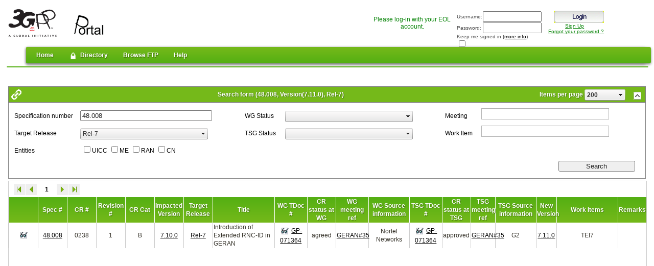

--- FILE ---
content_type: text/html; charset=utf-8
request_url: https://portal.3gpp.org/ChangeRequests.aspx?q=1&versionId=29233&release=181
body_size: 67309
content:
<!DOCTYPE html>
<html  lang="en-US">
<head id="Head">
<!--*********************************************-->
<!-- DNN Platform - http://www.dnnsoftware.com   -->
<!-- Copyright (c) 2002-2017, by DNN Corporation -->
<!--*********************************************-->
<meta content="text/html; charset=UTF-8" http-equiv="Content-Type" />
<meta name="REVISIT-AFTER" content="1 DAYS" />
<meta name="RATING" content="GENERAL" />
<meta name="RESOURCE-TYPE" content="DOCUMENT" />
<meta content="text/javascript" http-equiv="Content-Script-Type" />
<meta content="text/css" http-equiv="Content-Style-Type" />
<title>
	3GPP Portal > ChangeRequests
</title><meta id="MetaKeywords" name="KEYWORDS" content=",DotNetNuke,DNN" /><meta id="MetaGenerator" name="GENERATOR" content="DotNetNuke " /><meta id="MetaRobots" name="ROBOTS" content="INDEX, FOLLOW" /><link href="/Resources/Shared/stylesheets/dnndefault/7.0.0/default.css?cdv=407" type="text/css" rel="stylesheet"/><link href="/DesktopModules/ETSI_PostLogin/module.css?cdv=407" type="text/css" rel="stylesheet"/><link href="/DesktopModules/CRs/module.css?cdv=407" type="text/css" rel="stylesheet"/><link href="/DesktopModules/ETSI/Login/module.css?cdv=407" type="text/css" rel="stylesheet"/><link href="/Portals/_default/Skins/3GPP/mainpage.css?cdv=407" type="text/css" rel="stylesheet"/><link href="/Portals/_default/Containers/ETSI/ModuleContainer.css?cdv=407" type="text/css" rel="stylesheet"/><link href="/Portals/0/portal.css?cdv=407" type="text/css" rel="stylesheet"/><link href="/Portals/_default/Skins/3GPP/SuperFish/superfish.css?cdv=407" type="text/css" rel="stylesheet"/><script src="/Resources/libraries/jQuery/01_09_01/jquery.js?cdv=407" type="text/javascript"></script><script src="/Resources/libraries/jQuery-Migrate/01_02_01/jquery-migrate.js?cdv=407" type="text/javascript"></script><script src="/Resources/libraries/jQuery-UI/01_11_03/jquery-ui.js?cdv=407" type="text/javascript"></script><link rel='SHORTCUT ICON' href='/Portals/0/favicon.ico?ver=2014-02-17-170036-990' type='image/x-icon' /><link href="https://portaltabs.etsi.org/ChangeRequests.aspx?q=1&amp;versionId=29233&amp;release=181" rel="canonical" /><link href="/WebResource.axd?d=nRkIrYA9AlXJcZEYU6FtiCXbpKRTNitTVz-okAvmgfjERXob7PCQkc0xpG0RbzehuJ4e6bkhAFNS5i-e5ftxCIipbTXuAL7XqhpVek146ilUZwTSKBKMClfTAU81&amp;t=637176997200000000" type="text/css" rel="stylesheet" class="Telerik_stylesheet" /><link href="/WebResource.axd?d=86nG8UGu_V1ppp365tOuhREuF7Xb9DkAJ0LF_AiRiZDyhrnWHO8ZOYCAGnDAju-80LFkkZivtRmArwcSVTPOiqbuTjxF_EdKFwtmG7lL2eUQq1b7nYj-1S3h5PVpPape20Yt3JxvJdoh4twk0&amp;t=637176997200000000" type="text/css" rel="stylesheet" class="Telerik_stylesheet" /><link href="/WebResource.axd?d=_CMkrZga4JfnjmFJY-1mQvFCri66nu0MSg6i9pA0tVKTrH26b_X7Nhnng2NaOmJTx-m2xkcPZrwcyNFkyEZu4KCR1cuR83_WJ1npXMosVMOlWMnh77IkZDr_6YIjEjG8TEYhGg2&amp;t=637176997200000000" type="text/css" rel="stylesheet" class="Telerik_stylesheet" /><link href="/WebResource.axd?d=YVP5Ju2215P5673gb3lEO9uURUXOLD_t6MrNjf8Ks6RUMWCQWXcV7dBFMy2O9W2jYUipRY3G1mFA2bIpN7kr_2ZneGGGaBh7a43I8WzqltIf_7BHwCmg8JNvsr9733dOigiPRHfZKE0rZQ2MrZiXlnEX6401&amp;t=637176997200000000" type="text/css" rel="stylesheet" class="Telerik_stylesheet" /><link href="/WebResource.axd?d=fCgMJcq-6JCVLLnVIDWFcrsW5ABocil_4VoYLVcolmYNCurvMAqVMO7Y9OLm1e-umYLiMtRYXz-hud2L2VrSa0tTO2r8NaqqjOVfsB2teYacG_oeGGDQvZebc6NRWMdRrOFc9A2&amp;t=637176997200000000" type="text/css" rel="stylesheet" class="Telerik_stylesheet" /><link href="/WebResource.axd?d=4hrepSnJaqCDHz4kQhcZD4DxCaBGXjmOvXpBXEqTGCB8vZEVW9kdZ7lOCD4hkVu0MosBp2yrBktwOkBhXhBg8-0iisB6SNMYWfiD63i7pJJaPSfzgxCx48bgqwPXX_6X9MXMYVydQPtCSWgIiGoWcnt-XUA1&amp;t=637176997200000000" type="text/css" rel="stylesheet" class="Telerik_stylesheet" /><link href="/WebResource.axd?d=sJ2YDSyvuBUQ-7rVoxhKpit8vYsgxJuHZIYw2NpEW-YjQ1pcKa0s2gWMgZAagCJwdC_EhyTe9MA-XlHtxq8FxdXkMJoeHM6lUZ21brR8AG8HpgXnSexPKMj26IuzV9C8uUgskNu2FDxrzYUQ0&amp;t=637176997200000000" type="text/css" rel="stylesheet" class="Telerik_stylesheet" /><link href="/WebResource.axd?d=lNAuJ28acDAllf9wFlDHFbtmWL-zTf8XdIruJEjv1needH_uHKIs-GmY8YCEcBuR4600OEPrg5jP75QFykgSiUKG41vRXO0H6FsGnvPEWRNHfNfF4pj8eTuBt_X2IRhyx2znqC_s_gW_KGfu_4EeU0A1cWz1SYjRVY7sJQ2&amp;t=637176997200000000" type="text/css" rel="stylesheet" class="Telerik_stylesheet" /><link href="/WebResource.axd?d=W8QqmHIuxPTMrHZ8OaYQSRd2j6D-_kXc7lD0MxHnrff6YKDrLdJ04JQHRw86W1759uR2UxULLLEVNwT6eUmw6z4P3o47CMB_WbyERhzY7qu3-qT2gNvW6d6bCaM1&amp;t=637176997200000000" type="text/css" rel="stylesheet" class="Telerik_stylesheet" /><link href="/WebResource.axd?d=T-5tpbbZOr63Q3WMIqCQs1SujjBcNGV2A2YS5WI-02yBv3I4niIhzzYCLNa2_Un89f0QzW0mMgi8qBSMxX9aheoZqDcf4RTduGtCjYEJqLDRit4q2dfs3bivSvz4F4ozqLFJw5Cw-mj-hkKP0&amp;t=637176997200000000" type="text/css" rel="stylesheet" class="Telerik_stylesheet" /><link href="/WebResource.axd?d=WS1oOQr3EEvHUTguKnNLwVdZA3k1ETJtXC65dkw6URIEPGczKHuydu0Spn-jTzJWgC2wDAfqeemtnnekgEkkhsf5nREiisYErY148m-xSsyBl6iKP5QXWlI4YOQlLaEyBdLl9Q2&amp;t=637176997200000000" type="text/css" rel="stylesheet" class="Telerik_stylesheet" /><link href="/WebResource.axd?d=zYUrkb-UVGHAT_ZE_BMx-ga3GYtfaz9vtW0wFSYksVe6cZaiUBzxXFMcQrT3uYYIoAntUp17UJENquIXfn4nG0Fa92Fe4bjVoqHDLyXaLFqtIaxVrF1q_QW7JGRhnPbUzeseSToWfoRnoQkd65p0KCaJp4k1&amp;t=637176997200000000" type="text/css" rel="stylesheet" class="Telerik_stylesheet" /><link href="/WebResource.axd?d=qCcvmVQISRpeT_jMrROfz7MAWNCiZGMpTZ3xjcW4yHm_PvwidnR1H8jDHlUBURKvkdD0nB2AdijRQbcXcBUVNWJY8Iph2LiQZEsIK2RyUiYdNfqBOcxVBb_e6vjej7ICxNuiBQ2&amp;t=637176997200000000" type="text/css" rel="stylesheet" class="Telerik_stylesheet" /><link href="/WebResource.axd?d=7Nv71Np8Os_QVOasaSbB4_h7e5CLLONGdX5AgpE8Qr05fOTcwhbTmRZGYYZcedPobmukH5Tax-LuXnY84a_pm6aoYRWrcwVjY6irfFe_ILI8_R0IFsn_fgAAd0sFRtaoFlLFTqitdDssWOLIWiNK7yaVkDM1&amp;t=637176997240000000" type="text/css" rel="stylesheet" class="Telerik_stylesheet" /><link href="/WebResource.axd?d=56clFmxCykmuxMKUFxXUjM9jlGlumxDnnXbFW1siY_-1G3oSlAgs36hiry0D-w6WISj3gprWuBk87SUQh2SpDtLxm3td1QHvxfh0vYsp9NRk-_2mLdzfFW3kd-cbMfkK1jbg3NMl8W2c-9hJ0&amp;t=637176997240000000" type="text/css" rel="stylesheet" class="Telerik_stylesheet" /></head>
<body id="Body">
    
    <form method="post" action="/ChangeRequests.aspx?q=1&amp;versionId=29233&amp;release=181" id="Form" enctype="multipart/form-data">
<div class="aspNetHidden">
<input type="hidden" name="__EVENTTARGET" id="__EVENTTARGET" value="" />
<input type="hidden" name="__EVENTARGUMENT" id="__EVENTARGUMENT" value="" />
<input type="hidden" name="__VIEWSTATE" id="__VIEWSTATE" value="wuNExYzxU0YuIDZHPG2QbDhV8L0Zio+u4p/zKGqsI+lZXDiJ7nierQKb6eUprLNzRKUWII0i8OFPsiqDu1oLORmAdnFaymo3oHM3fmNfBqA+p/cX+2aQTB8SURbHty0T17GURkVKPfnVwmA2Ft9RU0v6xBfE+c/6okafUxNeOqJ0YYLKSt8Bn4Oa1U6N/3BQAMawsKFoknVCREG/KM3X2GeYmbm11qibjpeqHJZ/RLbjVrLMyqHx5kniCn08f2GfWht2Gm4asFJ2QeTY4Ko9xV5fluqeD37/bAkrlmoJx5vtDvG3pcQ/uk+iUm/MpD7PZnNeLzIfKAbxPPQCXE3xoTbprN29gdE13E0QTFQtYDe3cOb7hZQSRUMN1ONS77Tumqcl8pdtCuY/f2uGFRW8SMopL7w7Hxnrx07DgQ0Me7u5YXInVDPa22OdkrPNYLiJY+UFxQyYnpVA1Zz3Op6qG27jRsB9KLrJj5SoAcX/bdgqgRy2BO/Bor2pNdQGUMLzkhf9MaYQqyc1v/BbG4cF78cvVDDOdtz6mR575hlFp2k9YU+o0N+hnrme4fuL0X90lnWwVEk9FWRFyrMOmnfu3zDCZwh0v1Xp39jbpkr2NuJKRR8wajlFOexMv6Eg+hX3hKq4I1sqRFKYgm1f6oANq7MTxS39WXh8ZyN5wYLsbQuBv25PjG/JbKLmpFv1OFCEmGNJzcJu8YEXMC+UMiSccUP5zkxxeDEgypxHbNvZe0JuCitMIXFbg2fLAY/2NRoCy0m6vAPbdIf0hwNJnFU7u6gX8Xd+i+BllJYsYwzk3+NaLerKcF+4xansozWSF4daOsM+bAxR3rMDSS9GG7HGSWdjAWabxQRZQjGYybgkdhifhnSsrwI/X0wlB2iJFZ+YN8ojB1Xzte1MMwmtZ2VnV1UW6BfOVDjMf1BSyNb1nSnCDResyWY2iuaYdezdGk3aGDQn9e3Aac5Fbt0XISwgir/lIu2Ojofl6Gn1W9pvAHw/8aC5zQylr7L+f8jpoag64vQvpauTnKF/pLRMK9fY94oGNZ3HbOcySAIVUYs3nFa+hxdDcXavliCRTiDBb8ICMwPhQrEb8t2nFfukoSNe3KtoMdWd7g1k9LvZ/ulMDdH7zFYQIJEmQNlUX7nTlJOuqfw0mpkXb4onWFIjzWQECVnEp6vuVLU65v6tSH8VNEY34ZaJ6H2fDodcq2DClZdvJwNuQ8VPnf9Pz7G22FGbYAosytp+UoEu0auVVx/ZKGRtSJRu96vRuvfMg/mf0AsiUCIBw/SjMDYRRhc8XEBD+it7hfnJJHbxLJKzwQhLEMLSsItSyYWo2Vax3mIBubvr1UveXSZoaRKm/bUlFNsDcfYSkDeNZiLRtV8sx0LzPL7Iw6P9QP1LErO1EvR6GMhc5yVjCs9HWus59RL7Xh09WhYIC5Lslxjq/IGbDd8Ej/Y6zaDAMAQPIwbO81zUsI1fvvmZy1n7AEElL7wDMlS4L1AthyfWHIe8bFRJv5hvaDBit+wBmz7nCjgg/zMSvd04JOKv80nVtBzgVwQpzIRmPW0kbEHrylbnVHds1cvcmuPXeJhxGsuZlCvLIkgaYWAYWA7Ty5kp/s3uOfFwFfAEqQLitqwEHGebc3o5fPWBMiNNjsLEyX+Mm/nQ0yX9dwkp+2fV5P1Jp5/ivcJN/Q61N+kXsQSdfedkMXSgGnZTuhiWeCjfbjdPHfi2VU13DmUmZJC0wXR9LwBilJc9XCrIPTSbkHuvcvufXUDENGUnqraXcqe0tSkimeP5RoK9usEn0u0veJBIJL1c4jEXDlAVy5d82VFenTVVpEtDCmi8eDS6p//irBRF6nbKNsO3QRBdujMo2Q2srpEkb42Nlu7ddSr8pYpupqkdM3tXNGZsWyMcX5yc4EhbkOFk9uBx26dsN00v/tcEVa6XOQEy9hv7monENxZ/VzN5xC/AcSNPGYez8Zcbo2VTAZOowD86TDaXcSvqRftLR8AoCCXFFW8YgcGOtvTXEVcQ0lKle1xRaqpNQIECL82V0MwRWuJ0qr5kcjQ2o28YcIYKLZ7Jl+hQ+JRahfRMe94EeGtOEgRq1koA68W+xyycuCxyc7/pfDPw9fCdfGLIK+DMwLLGusi8eSGhH8HdmAlNFdPumUs5eGKBVaH0zCH92QdHUVXPpWPc6bEf+zFb6TPfyrPRaX5bwcXhfMTp3aZS4wHlcwGMT2CoRivU6E6gdfQFiJ9mTS/l5aUS4lV5XYzIWLxF38T2Wfry82LQntYkWnTEe+HiCAkaV3KaV2tqeL7gbD/k1mZXCx++GlazV9USL96uNKNIsLZYizfUeGews+K5EGJ4w643ZwCM9benLl0yaKyOCvKl9DCUGt7byKhVshkwaYCbM/azfU5goBLINfeF4UvgFSt1p8rv8oQ0hN0Ap8L7fKYkuyiK1EET+GKf2H+qN9NqrihAF7mkhnVoen04UAoqCJ1yOGYkwmChAzPlj2ir+mmCoCaTBYe/nxzQ21tJX2DFhAGcZdm8RXNcMu+qxW6nX7Leo+svMhjT5RV+Q7+aNF4c/vKvE/FfaY2g3Bbq/aFZ7CEpdcIAkB//MRDAqMoDraagq8R3Z0TUzl8FHORP5OnI/lezTTpNpHVCQOSipfCo1yHvFwc+V4x2xGY71HLYAF36gbpOUrUiANON24BrwGsqqGxL/Le7gUohl/hbhTL8101Xn+g7TXQVgy+APRZ8BUF29kW7p/BCbqpUaptgaEVz6Wzw8LwTL/qv1IZDpAHYVzsKLsJvLvzEPpL/SzGExUw3ISj09P20R+ITHq9Pz4FcJWQHR6pjik2wnmJu30fASVIBxWV95bUo/wN79HB12z4j2H5CtIWYCwosC1gAZMeMa7Qs2+yVi0rmgDuiBvt0Zw6NaYf6Ce/JH9pvl967HVfzkNsBnoarQnOFvBkKdN+Aca3LNaMdI6QMYjxLK26L0rzc4jaFan1ZoEUF1IU7w74JOumsX91UH8DCb3NcpRLJ7C4PtBFKM5BCkGz0Ei4nBywAk7c1QHa/jyQSh+NZzeVfin8VZJ53rLPRYNGCVFZ2IJhOce0urhtp9mRROJEwH/0HYdmbfTW/oKSBEg3JrRDHIxZ0yv4fzmdfzTS8xQN5KM8O7pJeoFM/dab1mU1zR9YzAZU2P5AedhrVTRP6Vw0nHDHTcGJaMWjeTHQnRf7lPLJUIs28s82GX7UQHCXTh7uZDeCqlC6S8gvZORK4+1UzpqiRaa8kMQKte/Ci8vrPcOyYOOmiPUmJGqsiq11fJAhNV8NlTaEB3rU6O6MIB4WJeiEDx8PsduLbq9YWj55GISAO4xvSCo5YhYO7+l2+rw3J6i2zh1c6M28oKh/5nt1cKk34h81MsPttHcrf/1mFP7rp9YyIvlMcFzSOzs8mJ4ihpvJ0g9GmkJSHVW0FAftGnN6Vhc2aXGAL8FY/K8zzIB/eNCVKmst9JC9iBemCD8VmaRfBL0YVfgkDnh5ddgt/bZICQJLuiEKRQEajV7hMwhYG6hqkkZ6+i/[base64]/yr0k0l5FNOHxMX/lgbqkbFhtvTlrggiT0BwdrEfZ8EGpFqvpVnEnUfjKwW2irdQKzn9KSX4Al6/GEhGMyCsrNQFbG7VnbEN4XMo8IS1VqFJ0cNH9URUwxpcqpfc4pV11lFmJ+Q5qYpCkVT2qLyQfRu9pavoCCAsBGd3Whn8Mnv6xyzcnkZFFh7IWJsRkPf/BUKjpUmXyUjzmy5XOPLx2nJpbZhqlaQ/4/+fKraI/sAOAmTT8gNdBrwWdNBSyoVy3JgyBqWW+w6aZMwI1y5FAT004DkibZB+tXoABF39R1MJG2JcFOaF6TLWXUCpN8Px/6CUGw5//[base64]/QTMChFqEqE1ZkyT4QEINSWGZF9Gd4KQMBdzUJ0MX9qC5FFjGRIbQMwkAQ41/61n1SHYmlLrAhe0fU6CMXkO5Br5V7OybF/8MZBqnwQ8+A78nsnSyvBzBhno9C5lS0bdniBBsXPEzECrbAvNwLOiMxo0TWx57a9/KmProajMFaGStFhHj+qRVpw00o+M2YCbmB+KWG4x2alS7hgkR+TMFeMncN3UQ782Eih/sDSUuQpm53d20FgSYh7aRJcsbrnStEcjcBgVBL5MQ0vz45DHXqiBbNBXCK1XH9Z2/xH4Qm23oNVSKQmxgLMqmG5M3BjUppJr3QHrzPW4jFrSf4QcL1+91Mu67JExCUR5mRQvg8X3eCr3W/zZsq3TTTQX3RR/Knao6d7s4THAXh22SnK8KwUbhN1IK4lh5teJLxMr6wD7MbcoMWNWvt2d1WjVVZwQcdEAGHLxh5dBLL/EJJbTWMA/XZuaB2z7974enWrJqzP19etlUhgt822XQTFY1pIz9J/hWBld4DEZMr6BN1VYrSdPcxi8Aa76/[base64]/TtMWLkul/vX3950ldrY0FMZaLX3oGyWlryntWlNnZlxi+IB+h7hYVx3uC52zx48JXt3KoAKVkw4RTFyYYRFdhD/HYCFjrRDqd6pCuxMHyQcPoedKP4SrE+HMdnNW/pQt2OanY0piO30pRrdQSPmMdnU7TnOdIy9nlPCNWCInKHAKbVP4IgOwoW8U6NnJ4PM3tDmyQl93aXtNY9B+q0cGrpr6ZTO3yVU5c0oU5bFMzQckMym944nrR6tVLIZOajEy1s/njCHzXTDMAu2fLdVs1Yf4wBmljQyb526mVq9g163Qev8aUUPYHXTjftvEsIzo22ss1QHUcAx2uCx2xMvhfGz3Vc40hdMkfaKkF7cDuklSgGMWrbu6e0bQ5xPBzDAogij1CQKdFdTEayGd06/y7jhB4t/qKCAFrDJXZZFhoSjQtBICUSbNxc9GYi9HhQcrwVLI0+wTqyolDXrCNZCsSuSuedFrB3q1uOFqUW/YDXOpvrHZNs5VwE0/O216XIvkeyYA/3mjsQe6/UrgHEcWuBsnjQjn2ZqGAKaUEdZgiSW7//ZeMmnOJ50s8PmIogdwUNyV/1kbuhOfgN725r+ciPu8CkNYg4r7CvbeIzSciy14dSChb/hhPGNfhlZ580msSs1GEoEVuvDmkNqYny8OWA+r3HMjpv9a/izR17AZBdNhCRkErmQKpZqG5H50iZ6/S1CSjWhVKm4eK+UWjro4DVyfSvAGd2MdLibxISqou57dokej10foiuA/BULQ4VyJd+8u2lOIdkZUTgPkQtKMa4BBB2perOAYGId3LZiEsl8JCbTAUEhxt4l0wM0NnsjOhbqNsKL355m9VRcxYROWNWNKRUoiXSolszdxzaxrqQUI/9T1gS7JmODa8WCtldTdEJNNhuJdtfTgPC+ljPin5gpxd//FrmPm4qDcInsBX1Y3A2/Vu29B3h2AfmG/4D0izXclGGBjgePSrXuYoD9UBNBnO//uzcAjYl7GUJ2dptnn3F+nlY3aGR4wvkWRf8Lf1iroYu9CRgBxNjIzrDl7+ILdR8hkZ10wp/VevT6bO4SsJTj87kpMQbpAgjcSdZXd3/osw89nSo8hAufpHbHFTWwi3vklVMCSNZ56aXEY6MOR1ByRVl1NVPfOrnNv6YAQ/sdyZGkB7Kw6IBIjPzRbmYZLfcsOi5TNJo8BU+6mjiXXU4MkBiEQWuyXZWsBnPrEW7F4HeAeslSabFiL2/ioieFCJ3gmVvNvWWZR5nqRpFeroN6hCfgnyiH4gdIZHH8+QzNrVxJpNTh9GkQrA5evr2JJOrlkzJnLcHx48v17PS4XUYfHQSo6kSuTZEC/cbZf6eVqWwyR2gd5mVsLzkxWR0FmTx4fJkVXXA0qAklNM59UyM2qFNYDWVxIOGFl+4wu4EGTIkJzKmZBsSJuA8bzhhqXOaNXGJMuG4VwAhh9rnBHpmokfuBsIAzZx5DXAosGaxKRs87XQHS998u2vsjaRkoMK1bpfnTSoey/FmishDPCHnwoV+8s6JnV4/IeMwpRLBg1EndYT/kuFBLoBwl33Olcz+MFNBUtPy6CUdcxoFYN/FpROOQQuexSBxY/rrDnSATbMMEeBthAPgGRNa2dt7uPstGluji9pipTiiL5DrkIDBR+bw+fLtH3Gz5WnzUiFbG3hVvyKEDA7fxBmOGPhAOWSZ9vYYAfkWpzJW+D5n7tTt135qzduEC/SsAD4y0SOGcPBc1O7IfJg3nPZLWkSzIjganNNAoi3yu72fNu+JJ6nf65SJb+k8Y85D7pN7AT/m0ycCJG6Eb8GLluxc6yt9HwxG8zVdlLbyLojYk3fMNt8vJZ1dxFp9MUx7+FKT0UaXr3cmf0pKo/kYrEh9R27ouUedLt7pnXZe7ozHW12OWH5Pz92fOPzUTiCe1xfuqr6iVX0G5QiYoeNRKPww3qVkMaZzCaz/NVP3ZbD6sZPVPxPNMPa1LeajUuCxG+4oVq9lJYD/C3Mx/i0RmSz/nJhM1u3Hsbbxifodo3ZFn5yoivvzTf6Vhv6h9EUUr9KoU4DMWSRpxrK8H7V3c5Al4l7tpns9mpm46DeVPe+28BNL9Ih3Li6bAz0rA/A4lbn/tfwfRNoEbRXHRGc2ThX4EXGr7a/UsMbXxjWVvYg21vE91FDa+kySyNRhkjoYDoGOtL/4SK2oSYYPxsuxqG+cDuh6EePjxQ2vM/WFvdht4qSovU2p5BD77iB+Hkb1WFojQHebiAWPKP/V/wKlO4Z9kNIOss/wkhx4zoo7fMVKyDkRWtCVYIDyX7XOe88S8ieoekgFleaQYqI28+AvWl8VHodC+HnKjY44o0TmMVeVM036JMJLRSu1A2BzjOIA+cWX88/WBmYguRItkj24rKl4twk1PkQRXHgKJ/CLmrEEhCdExkkUNAsY27VssWBOyPoOSfl+AmlnTHnCgjn9jyUXBvTt9Fa6RWTSmBhr3VajaUc3srCgyerCxDzAdecH09i91T2WpDx+XFAHGTPgmcqO7AJdmN/[base64]/jYBtqgZf/MV4sWstytVH9VCggtrPGNiBaRXyBBIByx85yEA8ITVcQqQ/M1u+SOlr1iv8SvG7dyWlhtYpsscK8jjvGql07hImkHyUkAOBdZl8s+DxzJCC0YcHruRDHbP2vI/slnFe7iMigiaBSikCy7x6DjcYV+iUpR7YwpX1t/DviWblzGY/Z6LqayOlnBXwj93rDkY7JyqQgSQb0RVnl5VceDa6HuNNz/lR2kYPFyFAclb7SqSdIdjGKOr2YN0dVDds9o6Lbq3Ty50xhHUlOHY9Uew64ijRN0pBM1w/52nWW/nwBsFnEC+v+hB2Ws3isDJQ3EEGDwNsWedpypp7W5iiSjK/QZKFBGWYQ169QyuUc0N0s8QwOWd8lEqckVBsXcZxXH1oAVJiYZ2JY2BpmAKN9/GoEVzDe75uhNktaqpnm4vlQpCAac63y7w+yz+CsYKqYFAS0LGhSP5m+ei5mvkkIhw+Wv/lEnj+pCBb4i5W1zcBH1vyvG7HqcCmuKXj3J2S7UKXk3D7mVAYhzPr1o4WBORX7T0DyqZbV00VDEAHkiqjTQ2QqdPwoaHvUd6MKA9bmevIRnYsy4Nr7l8whpEgbqcb/QlpwrgV3jwNQ4i9s70D5S2qgL6vH9Iz3ItSk9zwTF4WkgK4Z4Mb5gHVKOemm0jG56h4y3q1gMihYN3YP/J/YK04WY2EAhr8CbN3dwFmEHPIRcZOquZWU7LCZ9b1aPkmniaVcx6dg2rMTNrOYVaLHIbayoxJvSYZIND5lUYqGkUEfa3QvDJLKUhcEgwWExW++/e0swzYVCuQUKDSNY/bwc/YHs1gZ1EZWpNS5kouRFkrckqqIZdaPPw2ql1MNjMqBAUuoucKYAKd4iAQ9ds+L5E53LItK+C1b3EnnWyuOcj0oKmbT0jnhISABImu7Gs2WsAHM7s/KMJ2IqorSuba6jczfpt3YgPKjC2IcUgKcca+gP0XPIr65wTlgvb8XFuJhC6/gsd6d/h1jXgA9RW7NNQFZsUBilj0jyNFXEBvDmwxVE1ATZrRVx0Un6A42w2ff2vlW1zJ/[base64]/0t8ENntdSIE4w5+xe8QFb9/yCzSem7dYivgNso004lfwugz6HrcvjjFytkfZ2XBLh6ej88hbXhAuX16E2ISY3YiMl8d/EuVfohMJs94zlNhQNQqFEzTVClYhlaOeQ9A5xLS/j+CuMRWPOgsPcIZOP0F/+qHvzqjmDWytxT7GtqP9Ak0p/uaeKtiIDLyJFzw4QaRhhLrMswtcFwnmbluqiVSDybYPZfg+EeO8eVYjhJ48GW5Z/cCLZEZrvKcqhoZKVw1EwhPG/fPhwPW+BrFbRmUul/Pt712GYJWuIMFxdEt2OCm8SImvdRzhBjtu27PTxI/qca7qjY/[base64]/3/K8RrEs75dYjsf/7dVab5lKcwHOCkcH9SKgxpqPrE4zyr8P5WhRqQOP9NnCOycrZYbzSrbtRujZw9E3fPgF8CGBq+oljKzw3Jhp0830spw1J4a349kPxJCbhlkIuqCGD+N2gx0EQ8gudWC1WbHt2fvuVenQ0ypPl+R3/H6cLTMvDcbiSldwIDOuVaYkb+nzXco/Hck/CsGYz8VpH06zi0MonEGqK7CpqO9L6QMaFuJpx7bmNbEAu2SrjM7EK2I2YpCk1Nhy0pfZYPlLIxHi5pdNYDYvHVJLAB3nEQ5H+FtpwXRvnDDO63QtGRqvpmEfpliraEnABEAXiZPfoEFQ6hehDCn/cur+Vu1pyBdreKe4lzwb+M6DY+b1cqFdf7KyeszBOsEUfDdqWoFPy+kznKtC391hVxj5jKjJmwu1KB4yD2H5y4/wYOzqlrUqj5U6faf+zYZX7Vquv5iaVscRgxktUYwaiPqorXCoYoketwwd+Tu7edBprrlGbHguGxL2v4jTSFd/rLEGUra19aCJfNUw3N1IsSGEgLI04LAF3w3PqQVNEPScG7YeSFRcjHFH3au97QXdgJqxm7HiVh9BdK0ozOWhXnVWP/5+CmzfF6DYds8JKyvPHuinRyX3DL+rRzBSiA0Gp7SdQooMSMRsQmsDzpF3IKcw5hyhLL+1oHHoS9+t/uJMwf9C2jF2MYtVmFdBcV7LYRkOlmPPorHh8T1MPrs9I7c1HeMQx6avcF7/oFntXgOSNlHt8+vEQPa9aJQwp4PNbCyPRnoYa30iqZbIhuK+Jps80X/4KeLUnaQVmxu2t9N778K6n3onpzLBlOE/DLsvDRUHALgN97gFtM+FmuFAuOVwU49PC3vIAAJW2CVgolE2qTIKSJvbX08IEGHY2OfVer9yoXBGo1zI+8AreuekJtKxHUI+aczK8AQly7g4rnCi7qJqMLsYG1vvptXbBYUmuEPgAnSDaUhS5NlXCbkMSzwRhjhFZ88/ap+jDqqcd3YvpQFLLPL5PgmGXi2KcX9VETeXst2EoskcjhyfqeCLzd5eW4x26e/+/mxSub7ZhB3jae1vwwdWl3UAhij9uanqr/trUi7xX4Q6oc+KxGIqDMigsydlet9A2TsCS+kcRIK+m6wR5TtXaPM6lf4fUcgmVVdW33WG2uMcJzmSCfFgyuI1+0X6j4ny7AJFJC7O1LhPJt3IeYv0FD7zJrh+Qg/[base64]/lk3ntqrTYsefnHmFkqokAjh2TjR7rCWaq5M9m9dVRzbLrqm/3DFH0j78TZ2kLtsGXcoFoc4luYh7vdEre39jCCjHxu3G59RSJSbG7kQZs/bJsujsuC2PGQcVMN6UFd2nve2u2ZQDleW03owzui8OrAepsxDZ6469lSvTrcU0UEsb5N8W8nIMZ7b0KH4EwdJ4O+DMtj2LSFYS1vaz6LWon4oqHcEdb/o/YH8eh5e5qnYSQiFP9tl0nJRQAz27N8XPL5WTWtvMWc5zDSgFALHV/cSg/Hb/dkhiviLMGgWCFLdoF5zYK/ITBFjAFVPyqGWi+pSPfeLbAvIrKsXO1s83SySNranlzU7bDlOZ6qxFZplV05KJV9yNi5z7DzvOAkqrsNA7PzjrpQScInZmAZ9NuUi020iKFjUdrcJb74GlUxOypwukc113DB9YP8+RXnBNapX6dBMb/odRphXKK6QJAYS0NfpbdEuSbSJf91V6NKPQbN7jRJPmRnryDZJbxBY6l75hryS3JesMJcmzXPz5GYuA7ZF+3ajPNh7QLqIHeFWZvzzmxlF9aJdY/GfOk2ausq9TvFmiiDzyPhoXLU+WaEIryGYC2H4XoG3SI78SFaGwgM/zzVVVi8tm82v6XWeZFK7BCr52yMK3VpAn7zDpEf2ZU8Vzed0xBEkO+fooyvT1vWQpze1OjC0BVdAVzD1N/lOa+r6jrKEwrMFieeItKT1snrZZWMIAG6SXouFlOElufNKv8pVWIMLnYbTwxm4zcQBYw+h1bTWmKC1lZgIiss5FAdC4MYmNLYYM5t8fPcCidbgvueAzCbNTV0pP3HD7lt9SIQEeClAx/qTHPvfWr5UCnk+f4W7dG/mFIUbu3vCXmlR/BTBHfdnxqaAuzumo1Jbv6MXsY+luFzb7/9OeU3wv8H6FpJH4+wZZ2+2ti/cXYItgVSuRRcZixuyzZNqBL1Hz5bRrfuCke96LDqHm0LruYijANKR66kLuPQrMZ8tsPZtoZkMeT69lv3yELT+u0uIPsRrkQ3P0cXOCOpCvOL7guzhXwpWMqYPff8NyMyZT5xM3cAfKv8QFVGCMTvri6nX3GW3EWAP9L3XVdyDBK3ryt/pnO8QvhTw6xnsfaro1HDhaqR5IPDZthaSdKrnQGN737pUN02e234iTkEJZ2Cy/UUK2xY680wQ0PyHLc5vlYrBKfTPypOvQhmOSKGX6B5KhXEmuR6b6SD9KYCa+UTKpGiHuOS6QE+NbTWaP1/Okc9SiMABoWZHNmLCitcirFdeuTWkU1V4BBIatkDS/J/ucbISJSWFvWw/S5Hcq4PrAFAfSzdz8D1Zxp1fMLV5D52YHEpagHcGrNTSxqKmwLMPdyIXxtQ8cQywdyhf+pTyWh0BYCypZif5/T5iG3DHFJJmHgojKZJTnQA5nj7Oq7RgWiwIPaJo7hR/S22IApwBKqtGSQ8zRQ8vj4y/E3lFdYAZm0PMNw7y20LVx2ZpdWS5b9NJWNHQubvUpHCvu4JUn5uAx9v6/FiSMewkJ0H3HOcjSr5RVJvWi+pNxi8TRHgy/CpN1YTs7PB/ihRthdz/Z2vk/IBi7NOjbPLKTL40SOaEDqjX8qSbNl+24V0o/yo0q1vd/z53T5BxhF0+SCBvJOjQGdJtrtUiVenP9OR8GBzivCIbqotiJRByigiVYze0kKPSH101cWUtZsiRozfrzYTG4XbNj0sc/FNOZK/4nbEkndyOOtYbQtgAFBRJtwCKmXT6Ksgjuylr/[base64]/Ye/V7zjDXKILZfeELptgjLKIrZOizCtPRCw3Uw5vlPOWye0t4dEfTDThC02WsPnjPeKMhq2BDbd5B5hrNjB4O6SKPrlBbTV8xuNJ6zZvt/HMwYNOKFBIRWIYCBnfwvCmnVNUYvsGs7TYEkBXSI1ZCrWLEDC6SML2/PDY1Cx+6JMTRepViZh6psEj/Rjab34eLG3DKEKC3IbypxgD8Yi06GtVcI2bHxU9s1AhKKQlawv+FoXFLbu48rmgv7ynZBXEtgHCdBHkRgjMmJrYwRyr/aQLTKv8T77V+vYTwvXQB2UYgyEnDywbUP48LwXSdH7sUjZgWcRbhVidQgeHt/uWOoyuFmrnCO2IuYSUGTaaHT4ocAzwa9gNE2r2SGG/[base64]/[base64]/7fb6AMA7ytnyjVOmbxBnjS89bdHBHI8EM/Igu9Ke5mHzv1sp0cOX6MbH8WnIiKRfiYWUcM9sCEthVygJLltWuL885pAGyDQ87t1btjV1dpcc8lBRV+N3dfFaWTMJB7JzMmylS5mrhzfpdsAUAH1QxAr2WYPpTbhKcb7BKn1dnBjDEDn/+h8RDrdAMTYaeFpAPW0Lnb2JqAGmGdPu9mibrdPgDAhsfiV3tMQMYmNRUg+MYxg9ycQJ+LDfQrj8Zx/JFETxBrdo/i8yBGT8ydm89Y5nJcJO52/[base64]/IWrGToYC/UuWnX2vI6UZQeiV+bth/kGE2/uRVk1q9aDnyai6aJB5HZ+Ds6v/5srlM3Vm8M7w8oIEal0PccYHZ1yW/Fa+NTeNzmvG2HyKkZocH8ozJrPTmPJlojbhkCE3/dVbCXrD2LQN0EvWh51oD28yvMJwxMVCwAKW/6ruYB8jGDX4AvtD3qkZfgWHJ+UCyKQTp4p0f4NCCXXka0B4Rc/V+fmOvNBJe/IL3Gtl5Pic0sDwo387vJHBBF/d+OH+X/KBrRWapLWpZGDj2MkGxxGm0DE5x+MIpsgSnOgI/Dqn6RYDqmdkyOLluooqVWLDbGLvnYnvNVWk36d+FS4H9NjoLb1GOEFC9sSZ3SoX1JrzrEU2K9kJ8rbnznblvAiNX2QMn3tGBGXFnIaL1cOa+ouccEAiyw3cDrGQB7m0tSCewx16yNYT26Kei0yXHAs/Wm+/pKXp4ik/AgpD7t/PyuGJt8vjxjACg4PRE4M/CHWW64Yzf/UMyl8/9VXr8sOarVKW1ZzLBozQA+vKVBMxv8fTcrnRBKmMtT5vXSY+qPUGjN43HeiJ4UxGB5SDczurNf87KDOmqY9ypkuoiWZM7R0+pJcqaglG2qVVjqL9RdeV+6nKyrV0svaWbIDlzSlkR/hU1sgaZpy9rScVV6judmzNYBuRkEYRdG3clgxD44cMZ/PnM/z9/[base64]/A70Ab315R11jMtfXeGN3WXzgDUimXOY7Agr/DMwJslB4zIcnsM0n0OVXWIl/LF4tXFr20xk2D6QfMdl6XUv0Qdvxmv/zku7cGYTAcUCL3I9r3aQatal7cIu7aV9gkfnFP8kRgg/0nrNCYoxb8aobSUQX2INiM2NJ4Ubxocb9JinAYkrZLYYlS7a80NnpoABOWJFoHb+zMFvtM99YFbUfZ9q5hWmeuXu1YGbjogClsydyYD1fm5lfZ99TkopcgnmwLxGwZC7tX+Bne2fWcEAe/lq4JkIsB+hUXzN5G+En5b2gY7mECG2KmjPS2w6tLeQZ13s/NfciRJFmKTVImm0z0Bz/ADs0EVuKykw2hdBC4U2NYHAvqHesLfpwsx657bLMK3cA9lSZIHf7ZKzKO7fNHDQviNEhWoJRZEPsLd9ECZ+cJQlA0JH8L9Sa8Wcq6tJPf+V2ts199kburX9KxZ/qL7DuBbCz5sEr3dNGOMRUdWfhdJK+dazFDMt9O5KjDWQ8ZaFsp9ssagJNUlP1nPZJlASEkS9WYmtlw2Ptw4SCl1yiNtS9dYr6Ga+QIRuYmO2dfdMvhaI1zvgs/k2fm++Cgt6N6Lx2FtzHhSGvRPG333H3ra+IQFpeQZAzt5HMzZsyUK/wzVcTdJ1YhK8GxzD4/qOl3S4uDj01U/cuacKZHqf1YVoMH4+9C2r/KAz2K+nRXxpzxGTF6DnuwbUSBsQb3cmUmhfL7AOZKyBobhwuTawi37LR0i/viCfPnrOgsD3BcwcWhFDmV584HhTA4GQ1LUleqFm2x9OxD15XpXjvtlwehCRG6KOb6mzm31PheY90NdWEjNkTDKaL93bp36BxsSgCnBgirAgdpUww6nMPio/PXXt1p/m0BdNO+tsx8WvdscTq+abQ37kEUVRxT64xzxreFR+el+pcWMuaORvXJEpse9zfVBkafOPNoQ2OZgxdXxaifafz7jlYJptxc8IvPJN1DcS189uztkKnOgooF8qYnNFYxzfU5nYkU2nWFc+IDuH/G5Wz4tF+0i4IJu5m7lPne4j5oet/6XqxnayaeqhgBMGD8KsGrJk3CXeM+HVUSPPOdgw0URVF0wPRDrpoVYHbGqqS8Oaoh/DeT4+ceoh6bP99O7zYmz74kgBm2BpUCnOXG9YasZ1UiX3RoWl13/4nmqLME7aE6VvEu08jzm/sCKOBcKXQovC5ZCNLcBtq4RYRup//BZKzFbO62+dXlXJqrrDApCtOd+O+cvAdz55OOI/pCyxc9TlJrXfFR6LCBA53xdGqwXDwj2EelvvcCk18//3LRh15eH8KYo9ADeliI9c5ZmnVQ5kRNSnGGjZNT15hMCykJHWinSwAzoxZF9/gWbLakbHBoH1xMQsfcNKZY2+JkjHDAvFiDsvdDJsxnWAn2RRA3JgGpe9S+Sp0b5VnASGthm22L0Q+s75pUftx9+2h56EDpWe8wR7r27H0J5QOzJjg0wJMx4RssS2vZEYJPl6QOdBM0jsuwnk0ZfO6kvQ3AH6yVUYiK9JTUxr+ssf2p+Yeh/3j9DDRAuUGoN5LDGruQxpmGCBw2O5X81DoWftk5dQV4hxOSR5SkANW+mrzYIl7qz6aRhA6IepNmCYwMWeyBSjhnab97qJgUhlbaTV8xF44BNzatE2dBfv0QF1/XBRbVrJx705o8mKhTDfqVxENHfB6U5wf7VIyJervEKX0lQdNqZoRDce0AuvJDEH/hWCLYCeopu1u5EEeWNQmLKLalVLG5XALKLx5zOW50vv8+Bn9nhW4PnpQfybBaySx2eYpwcv3A51JH+nL/Y7EWCe3rzL7Zh5xsoP57VMBVbHtcof+KWQvjsUjJbeaBpCgpC/45uDM5v/wmNMX4MCX3HmgARdxQIuo0x1VBRHPL2cXxISjRqYRfvwgYFLqFfnxSf11WExzDibCJHBB6gjD09y8JoA7FdhQc4mCUPmXUkes5kzdsPhV/kGwe38gsUkQfNneCj3sq6KMyEqac2+Rc/JA8PO2FcEJgS+154YJSdbEPLQ9Go/3yqhnM1BgIZRQNs6b7aRlD/uCVsfc/[base64]/dGUGcsnmUpQkSZxQFStwmgacTc5jMxmnsBhaTwf0GQra9KZ9Jq27FsAc3WlJV/cqzq/aJaOJBpE70pmD8MigmzAgwwT0yqJG6+4HBfvv+a/8L9oo9ZjF/szRqfTrWVoWQTnYnypaQncGNuvpTnUprk3GOdkSffUYW5iwArxhRZREZbLa/20Xsao7WAb4/xuK/+Jd1dOv1IV2Y3HeEnTu+SOt8/kUEbSwfgKIZvjxKwqibt4TyhBaGMJxq7mXk0cu8dAPLFBApD0T7y2Lzmievs7ZsdoGk9ITUMBlGtmzpZMHjKsjq0tL5RQ9dhMO7rPCkccY+TrisM9EQqlAqwKmVDo7P+EBXthJlUSggL1qgRK9KHtfKCJ33d9XxIwS2fnLsLx60HCwribuoV0Zmu1kPIli/[base64]/r98fDq+D20TeGzEowhy20QO22Plq4j2wELc2LGNWFGrn/UZ8PzoBi6d/mQnArZPfH1HAiLOOig3jx4xKV0G6dLVQZ7QMiD8bhe0hDqkWTjur9zpHt33klTTG51ooYGc8rRbDkiu/klwRZ3r6K+yaBXbNkbKLkRqhD33RetJfrIoq8DhDGit0vCPuOxXmq0bvjoukJzzo+Rh3/lo3ZPKRmEZFE5gl7cnocfbtOsciCQE786Xgm+O6PSTrzy8/qvNGTxDNWIyVB3PfG7AUPanZUxMONxk6LgIayyv0kePeDw2QQZJncS4bD69jdR/z9aDL4hV3o+JwzoIkSKLskqPbSGSfCaNdHXbG5UVxslyfvtsj3cEBaemZ1U6KAy02rNAFo6T/W9iklVSRBSR8Rr/7SqAoysEZm635v6QuQIiWebxYvIu9vYXZo5lee2sQ7WTyiiIgijuD6oFARtDTDFGegaKfgM91E/RU1gcJpSFf4KU92jUhQZn0ZfH2a5RqVjBLHMXbjVHrOOQIZBeVqvfum9cFhK4p7QZp7tmYRIBYmneE7SWJ0thL8Hsgi8jw1BeBi3SV7xHzDqiwGHveNySXVb6mtUmWFOKkWaUcRPQ9CtjTMcpDjUjUiGL3VfouvoMg/Zar4BkzGBQHIjnEeFi8vMpxM/pCxAA13BbXFRI0OTC8YPj1lb8oniplD4SU/nyGQsaRpQ8x28Nm4G15jUMcnv2IdTuxurBGTnYt9Vge9kiFNtgb+Mb2RuL0socgSEp7rn+JLVgi/k7irZNGptR6DdvXusRCddCMKKH0thpoiC9BHcNMZAIh3LKs0HQfAAelTcQ92e/rG/cOojbTNT71oFVRDcYEC2IkEcULlRsO4MyeMXXMropNtGb80O5swEeLFACJJw/vwz4DntDUIm+3SlpJp7jAR6S2WuJOeElp9QfdUtjleV57PHkqIHoPd/OikLvuKeDWuOgMkyEVrbd88Zh81HCOJRtadkKhRX0naJArsziTDqyCyYe52XnyIJuBzhLSIEiyfmXNBZUmBx/tAYee/w2X9z7QLKQb5zsEOtIRNpOvC5EqoMvkk8EKdZjvucORdTKWtBz5LmU4sEySua5LMMbdI2oqVdKcnK+T+n+ekys7XgPwnAwddg1C77bmkbSVgTrtODwEtSiD0lPQhdV4Jig+0Kvrq1P2wr6G6wWnvnmAAGzQKzNLA934sydUiSjA17q04HEHUom+n0l3E88PmIqpnzk/MhOYgKAJOpw0PXXKL7VYS6pVOBLISarWWrp4CbnDnFwVIxQRmEMamejjdSqvez02ha5EUkkInuYMsvZAMhn+RhPw9dpkgJNLaqACtD7u0J7ULlargUAnUvOGokYJ/KuZSxofTMQHbIHqZtnpY7HMkWwIJrj4ptqHcuUYfr89fMzmS76NXXYYg6duqhIMc5uNarfq4e4r98f1h7YHj8q2GZeVXFzLDUOWXuFukXwDXNIVCAkhJ0kuHxTXh/5Ms0899FfGNCRcgbRn6gslczomciyACPxc/[base64]/z6eUVrFHBRt05sjknNcvgiXiZTS2KlIx1hp4JclGLJWPXp19XiEDnxOq7W6wkvK2DB9tN+CTkklURqSKvidvXb1J7VJ4fqGzcSzQxUar2WF94dlz+SlvL7TvQCbSOPIYvx7Sf+wY14ERWvpu8WEPUeGnp2hl6P4n1+NMpWav0zVmlIBp5beijdsEcLk/whsKBbIoMIFl0J/PbT3tmJRwXxHg+K8pehq8Nka1hAiSOYAjM9VChJLz1X1s2QQIzRo0uZgHJJ+VOvBYAX6UZIf/UXj9MFRM0dtxlLlb/kjsofDIKJYV+wKLC+Rt4kD2ImDw6QuYz1TydEPrrkq0mZJrZoeTp64hLFDdo0ThjEHHqirx+hnjqD2L3tZ9kuWb6/UYwf/AHk8YyZcq2QZDHqvKqcR9lt/9hDibuZnzIOzP9BgobWHxwB9fKBihBRgijVkwdkW25yCFvbN9D1vfCnitX5R+F1/[base64]/811r50dy0usXyUihEow8ivoRbPkghrWXJ4zoqIkdmuRy2qTY+e3u1vjDyGt4jfR6W8ZWh2ESEc48Ww6I7/Y1JeVJN5tYLkndHxKxoYBn/[base64]/66I9NjIREgryWK1AKYOTjJfVTARJrZG/P1xul0NWbllqCVipKROiOGb5Lnn17tX0ghnRyzlrsX6H1ErQut8Q4n3VVv9nBN93C75V14WieYwo/hkFpYERqyICSr/5VZniaCswgUaxqQTdzFPUceQE5hjpirWU1jMu8Cz+lNZDuj4fawWF93MvnpyRdkMaWelx8qK2lOwhvinEizjx+jqjMNFaJo6AUBoAdJhC8QlfxB9p/83g87bJHl9pq40+jGPHZPWonD2GIkM9iJ/l9+zZ9V1miN+orPlV34rYxbPq/RCKd6gjdamWuncE1WjaBdrho7aZU8Fped6wQqHs6tmjvyK/[base64]/gAS1lJ+LHQUlc9r3z722RvhqgmyvH0IlpxmJgadNv8J203HKNqd00Z2Bnsx4kJXMh2ze6nQADfaglFoT45/IjkkCs1vrBWb1xZ5QahlHg2K9zfNri7/m+ZujdgPNHw1uvDFseTNJ2U9yd4Jns/+OOBjOlfi9mNOFclASLgXxRqaSHBLZ8YgkgHb2k1HA90n+t5WnQJ0YV/6GxvAuriTkPdaSJLM2lMaOZAbv5qbbIFEm58tirM3wqvEvS5Ctl+HOT4ABcs8KV8ynXRnvtf2HaMSWOxeZUUsfVN5ST3tZSZIiOyRjgF1PNWeQ8OKzamm5kO4MyW2dLE1289Wv2SYFIj8mEJNGEYkVC/orM5MxIDdS27K43X1pl3b31+EcFRjz9X+sgeMGHyJ4vJIHV4FJFI+w40EUYttpED3zWV8uhke0fu9Rd3h4QGdi5s+qGhXtRP6/fKsOS20agvzlQK62ftFs8z7nnw5k9jX+DYq88bedUfYJrfVSE1FlmmztmOCtcXeepOYBhMniM+Z/K/WoYjUNGUTt9YqoV3hgc3j71ImZR5N2hhwgR8daZ6rfTHRGNTY7dFXXeSp7cz6hG7ITVlcrONKccYBpu0b+PmWlIcpPFXjAYUHvGnozqX9qB/qx2H59JgkreRk+TTy8hKknx07Ajoasz1aTgMBFzSeBvX2dL9XcTbnvhHw7xzeMi3G8VOX0hHg5a+PROUFjMD/WusdXM1CPktkVkklbjUoTfVVUGqnPOWGcytJJqb+mdWny2bOyjg1yamgtn8a0JIpNlZkCPKNbqlNyukBcrfOZxbxbuz4/q5gh3tymfQoyt2Qhc2kuf2bSW4rKqEiuJT6FjLTzJke20GGOpJTjhd/DHbxes7B9DO5LnAO+zBJfe4tqiSN8RGQkDuPkq5R5SOSZZfoLB40mIM4h1183kht2KMoBTtQJ4rXh2nbmOFvjfxd98HorLPwSUMpByE9GFLPcURzvr6CN85NRMH7y/ieX5rCkaK9DZZHkldzM0rloX6cD/KqZJjHZKJqhllFqym26lLNK0TrAg05hi7XNkpkr/Hy2noFINcGaYPCUFFzNecrvjud1lPvsKA09DxrbD32RXsp4rKQRJro7DncE3v7DPt49v4B+dqA/1TUwUA18F4vg08klipzUyCUD78J70o5YKQyIJbaYp2yMPIZHWsPGP8EU+wqs/0IcR6so/phqo76GRFVkVIMMS5Rxcwc0YAvMuJR6AQIsW4sAk3rjmW8mNUd6ujaN/NdaYpCBOeHrBdVRQ8F/J5BTTyU/hiGEfl8El1VmcAE0oiYUhQagBTAOIBUOQicB/syjVuY2nnnpLzzAzhCzIjJwRpqFd21EjpfmKta0i+tiL9TU8Fbl2y2kGrPij3Z4Iqcw14JmchN2a6uHkVaTUt7sa+wJ73O6CdjI5xWa0gmHWH9KqJoi4y9M9+BpmiwYY+XCCWPCPZXYy6Co+opP24klTxdmOKF2IjtCO6+hq/0SmBhPv6izJ1CZBkgW9Pmltn9b5nnd+gPYkBZcn+/f80cTguP/K8jEOyBWZe1rIx5WnJ+ocSn53DIH19f7/ALfyvh+D8I577YEo22kRDbhvExXpdhlonkGIHwvwvaZ/0GOlg7iTqMdTt2zaksGQLI81M0VyWi7FFYbRqfcioToKq68drbAJg8GH84FM2lht+jFPYfIua2tp8D4BbDHq96iSqfR0Vmx85ypa3JLg1S1v/UV8WPFCZDLQpy60c9yTaKGz8n/H35JN8FUHN8s2Jd5eDrDVcLwwqFXAB70kVJjLNNLmxeemJAJYGq4MFF1kdr1AQQwNzwDc0UKlFNX5ZDiHoW2jeptcPixHEz8a6X59Wfnxgm+oBUEh6mdPPNQVAiZ4UU+Ysh1gjACW15unATn6mZ4cb5FSqs7dWLt/nzWTkpliLY8IqjvRdHljNW39qF/womKrRhdNjX7Z/6iZfTfBRXMTIfqMP7r77eiJyBHAuq+sjavpq5moxscw3UGsDY9zp/eqgWinLuN5NhNuyNbe3I9+pgX7yFE6zSyI5WS1xIK9GTnX7TBzfDoU+lRaF4Uf/lMdyj9/UK74s5r6Mxg2Hqk3L3WY9KfiwNcDALAWnfFylt6ayldXZuN2zkgNvknoTR2cQc0Cr4vrJ3GkPjUiYb/iokiagUBH1RiKi9x8Lq9hKYUhAALwwjkEO6vlXvgINCeNn10fYRwZ5l+aMq3cTe9XEKH7rtKm5Bkd99roziTrLjh96vaDqNaZax0tX3D/4q1ILDHjhaJgFhSn979+lA4uhbyMt6I8JYwrEFxRRGNfzmHrEqhm1oMTtcvb0F4LAZMgZgYe+ZaT0KrXy3YvHVhyYmmOUfnzMNEz16w+8WIKEZGEHaqpAWaaJTDQFVS5VvFNfrS2MtRcdsQwHIbBE9IXzRwUBPnuqOLx18chyiSn+LKIwtas4sqrT9cp3To+ksgGc/lN6JRmkBF8dTfmgwb78pP7ifXkhttmPgujT/5yXiYnzXpkZzNcvWTjx7DZF2OwHxgbETdARA8cz3S+tJBemJLtVfp3+mitxYkFethavuZ6Msg4G2hiWh8OL4tkNGIcLc0MgPfhiCy7/ZLwelbUf9+Oykl4POLX22OkPbL1PQQHkUKjUDeqQqLXrekaMWAxhmVkWjy6cqA64xIz1vDqHSAZnAC7uMoxpVoQVspy4nY/GJG5kwKqI55gF7a2/vEZR2Qn0QTLKeCdSR3ihhKInAukV7U1RNx7PWKWLbdMNp2hx9s1WWwDO0ajl8fWEwOt8OzGt9TRRPmnikEfq7MBvopr+Ytd7s5WCmdGrv5Q9BMP1ck2zQR4CVKoEWCG46SZKgGBEyIcVObAQztBW3wlRrwfcm24DzF2GMKLGzBj/awXsbt8jiuufgL8JTfwuuHf9rYGnuVbKF1W+cSsTwWBPl68mxGFQ1xuIk24irfsPkkwpWt+cWdLvf8uXjfoH7FJRD0QhK4De8bIcdN9sG3AovJZkd7trZn0uwoAdmSDam92LU/DaNLz7tXPE4BrKUD9tBFvfgxYDObgskDn/M/RQ4vqmrzek3fJ5bhTA+LtpJ71sY+1m8uPXyOUYdBc9nq1MOrORbHEXZLRgHAKSr/wdeOg7GWmFEPeS0/gyXcOity0JiBz6sn1aQBSedKCKjBPN6JjzUyJD6Inj1GbtBxKJA4baIqfwAI55Tc0W4FSYvV0FamRAW8OhJBruftnIcxx9DH/Q8IBN9lOOlYrmyjV1zQf473gATASAVO+tSlrMitRMZe8aJEYk/VknMrfFhOIi5E+BplZf2+nHUs/ZrBXC3eWGMFIUpcwc2wEwEvAhna6unRcmAxeEUmqTcbKkHtWHGLkv28qWh8sDjc9JSkhUHUBnKq/mOE5qcemUosQg9MVezyGHT1daEpnmFlXVKlFnvt/7nhdJA5d3p4GTN6gQLbiqAvWYwnQPuYdiFY5Gcz8aW9IXzxJ+L0ow8tztaIcCl0emU4/NxFFSJBwNmKlenm/irCr8+tkDfm1YZMGIQ33W70qeg3u5J4tpM2yTuJ2paWIrhApfWxt9hc1ytkgZa1aV6itsOYMn12+u0LTMYRh21jmDspHkykSBUHFRxeeMpzydUBwoys0+lM4ac5JBoFWzxUlfMxa5bCiMaQoyrXJ6LbKQYprZClLcyef7li09RlBzLi0HKUl1qCFf/lkPo6DYrdTvhvgg6qKg0anYlBFZ6dtyg9OgH6W1SHYIUNoRyFdhSRUdxvF2ttI2GyF2su2IB9QoT02RVpB33VMXvlBS3y3lQ89zpK6e/[base64]/a9RrM4GijEPn0cjfcvr0n4u8o108nvBuf5xlHWkdpxXVaVl5H/9aidIGDKJ3AP7mOJ0tF52ftXkEJ0jVe9264zu0bqrz8pODL4NewbBhy20318qSo0DyAC5m6TYeSTYh3qMWsN5gY88To2VUpdUAtktJa4woVR8TUQhI/TuhhdPLRAIwgS18TK4OSOQogOYDC6uxCOOIyMDmA9fwCGeROQc0sKv/eJ7PfcAmv1vo9Xm5iDux+eOOMBrVcWr+Bluz23xOcdlEhoDJr6lVCXHZsRi/qoZkueVsgP/PnTSztmHwwmc7btHiLczm09cR3co8DjjhMY8xmriUS81FUVUbkprhYSudb2ZtA+sFepKERgnUHdcWdaqhMv1lfbM3nKf7GEDY3Hc/0t/WydXy3pAelHktc9umMuDRawf7PrE7pbrDOfZ7GR+l3ny444z5ss0M4J3eITtJ3hNkNgCMaJjMbXJ/+U1Mk1DOZX6ahQycu/CgOUwm7iGO973fDB1jdDbTBkD7kzxE5WsVdqYRouV+bBi9gPxZdSS7UfF3T0gwISlcoM2na7SrZEsf9e0TFCIyNjX7CZFgOr3St/[base64]/bg5QT7b7QJHFkkrUvoBx5Srbfra+tugf+F9eqEXnVen37vScrB07KNT/Fk+blvd6rP1zhleOFz5Yv1MRwt2lhWQM2ZTLxnO/[base64]/h6qNFjhcO0GJhE1F92j0TtSkufRsyt2uD83M31j2tlUD2TS6dLgUHflBqaw+Dv8ucXsv6yZcspakziHhqf6r7MfGsWp2U1NiqM0ZFKnd/SdoYi+8dFaNOc1eHE37SZWQ3jPkpLQICqUvbVIrCmXk8B1aOGmERXPcAn3In0qvtBIoupWyi+ZsBsdnWB4lRrZ7gg8A65ErzjljvJpujs0pz8yohTzkJDFoTFI7zGJXg/m4riFCftAsrEOfolmvcrBzT9J1V//luu8rAXSz4uJjITlkXsVWydU+lr0cWMMnJVELwJoeZpnQtqJUVKV0Ou5o6c+N+f7IMB8TOekrP0J4eTopT72eWNVFU+RMHWx4QZ0FtF5vzswOCnSy4mVTjswnEDinZ089/odjhoRDUgQaPjin2MGckK9lN+N+M/zaYJuqKDOSmmQr2XNG8mUyLkF7BSgUcNuR4Umxq990+Je0x1Vyx7FCi0rp79w+Xh+03F/OaXnTmUMpWKOqGV2g/GzR6WIujFHvuekN4Wwikie6MipVSK8eXhKMW+4K9VbfxGg1ynbHkeN4Fm19wl+24TEIB7t9mxL7oE/8NfRHZCRV2DkQgOaPO+5kucoAxwAKl4sHxQ+1jMvdR7Q29bwL3kUlNeq0VA366SI/DW5hj9kqFWwBC8fPMlXAZRK5q8d/rQzIg4kxyDRP5hUaiuNASO2QqfIU6HhL4i9Cj9Eucey0z9U1UFq3Md5McG4ba9WdelljjUFNW8Wiy5GaSUZFAtRHT5Rr61i75TNz9abzuAwqNgwrcEixqR2kJT4ZtVPA37yhgHqJCm3YDeQKzUEj3zARAbksj3AMLDdWfOKdDw/3cB6OT2ijA7yzbatl9eCulUA4W1eoNSOkS6lO8Xe/ebOdNgFlKso4gPqkQRhbF6+hzrau7SkU5jPdSti+dNHjgY9Kl+axqxCuKS7lV68TD/4MEoQOGpEY+ltU+lErsJEqeMtmk1pqC/g1/zQycNaaobD4wseIDfy9PLCgPOJr8+ayJFgs4dnE+ReeXqcgSLTD1zjgbcp2ihe4KEjWVvVpPuabbhzQSCr46wKJ8cyI9rEjWVpFa60KuHji/xd0+ExxtbhnEtlQCZVtwOc2t6hjmkTg7XdTlKyCsgyHgyDdb6z8wA1Q01f75YnfZ0KB44SY5gp4QITTZdkz7HIyJA6T5gKuZPmYYBwXE0FcHZnpbfKOfbNIpyj8fDSFLXmTdQwQ9iRhOAhRSzIfU90rCiypeIrXp6FOTuvpXoTd10Ip+dDRr2/eOpyjofcBZ1d98/Qh5cNDHryuPQe8GkvMuC865BNJjT12p68YvxcQDW2zQsOxx2vrt6STnJax1Dvdnh0caJiRq7e//T/e/S7GzSgzuOPYbGmo/PE4ipg9NxqKlnGUnFEU6VQeJjQjKRwqTP3CH9aEUxVeRZbrs83PbzHHBYM0RS5f9ogo9PsTDYsFPOuC72QMXhOUyDms5iTgUEZl3SZpCYQVplY2RLxSihxLkFierZCdd6r53u9AhBqWZZ6aJTGGs0eIqq0FYL6XXG4vhxdhRgNnbaB/1DwXhhvxc2LE7PP9u4sCCbTay2oocpkQWoJznBSZnaeLd8C++gjnyb5NoAS925kg5OYc3kkfqDo+QbVAuEzWkwee/OIMcA1ssLRNXV0M2Nblz9K2/FHJLQTq4LKs4ROkPBd991xFJEQf7SUT7hTrymD9MZMwPVGDWmL7Bd0we4UPsBVmKjRQTJtNq7fx/3ah/bFpqbJKOIPOdcUQ5K2sM8bizj2MeZN+OHheaHtqT7Wu33aK7mI1I/k8BWR5lEMbYSNb1I4K5nArP0SKQFooE3GVOYxNoxEv+D4XeOgV4P6vlery52tPT+SGfnuRU5JvEg0WT0TzU3/Yl40nyGe3dwlE2VA1Wss2c6KxDA1RG4P2O6Jwh74ZfkpY0J1W154xAbuz5sHyHoD3salAXxZ+vobLSjvOeC6g/jn8goib/Qxltdj19x72gT5ejFeUM9nsYXMj1+RkWB6zeftu31KPJ+7bRp9KguyQxB36Wi/H4Dc6YlxTiLmIRjpBD31b0Hx5HhCL8RQydUkFAXcg8qa6ffFnkmEhgtmr4Qs0w2MQMhT7IjkQ5eTnELvmnHE/xDBj53KvfF8Y9T/frGSukgBn5ZC/G+kvQN57Qov32+tkK5JP/WunsgGi67RUr5mqrZ43Tr7g5zPiMLbiX/aywZk1YAI3IkVUF6/RDUbbX23JlMtiJ2MCe1Vz+jWukoSTjPxNFrcB/VIXt5QUN0czkW0SevapZ+QRiM/cV1eOtlWfTmBFdUSwU1o9uyVTV0soBJ3iDertHBOBKPQmWq90OlL5TR6XzvghMoiH8DpTZn+zucqqSe9GXdCro6NtjnM8lvgVSJfgBbcBscpjacYEGpUvuVtd4dwSK19wxUburjM6NapdmLT6cmi3fQS7jff/M8oLgTKsAaIbhByzkRFyM+X6o4+jn+yHTgypCHCG66O47YTCG3GAsUnlOjV7bIXurlCycW+nszPY7xv1AyzYvpn4PpmeF/YRrvSsMv8udM38K2fvjyAXm07RQe5xCrkdlQ+DJtedwC3VpeFQkQKAl+q4EMYGXxR7yThSuH+9GumcqHJEdZ/K6JX70BXGqoSTQQX3cegmyB8/KCE6HxAAKytE/p6NVuyKdG3X7A3uhVO+001VwLg3U6OJwa3IALARH/E+AH5Sm6kzsXh1DJzSBw2Nw+nPHN/9f5DHKMldscizjaR8zezu2yxYT1atDbvhLn7bWYpCtg+xuOO8Razvwe96uXbCGbvRli84WgnnzrsoR46cEx+4oGSJNHKrSqpAHSr1dMI1VZOnMFmMcRVVVUbR2R3uFb7+/2qnws9F10ySOqO31zBLVJgQbiGOrGJXM3S1mzOU2Sq3tYPf63bdg8Q9eHnsA8a/KOf2KPmNVONdDBYcQzt8CvTzhZ5XRK6BbPbh0msEHZoqI8ArhHwod3MZK4/HrLuSYPhzF2QXCLaMyOSKg28FQrQWJSRu0InS8DFl0ppIE7gv5l8N+zDkZo3b7265SyVE3f3Gvv6ksQBROo8JBW7ZSMdFopo7v5u/hcB/+Y/QffozNmH4pVyF4tp+OCxuWHSCvRUHvFsDfhsWJv+ZpEEoBmbWfc2BljQrV7xWLbmVGhpLnkQzOfl3Kx+2ZC0/169ruhCPDdkm8DJ6N/0z5zAtYckBiIr3aG1u9wFvs1m+G3NiKqa+0bjKn0sFxEdFl1XjS5BcUFirQI7LJQnVDfc3+egnuwWdHROWIEaRGj9R5fdmaC4A+/Y97eje6fOZkJIXjCZJtEOD+eab7KisWTM3FA6lBFqk52ZuuM7zYszuFDi1pWtvTPmhdsbyvDGr2hIBh2aCXirkprfdP8q+M+Q2Jxqf6EKvU4Dtogn1+zIOTGuXJCLZOQ1JeF2WqX4My9DWdvln8I3X22qxlyNAw30+7N0yoDKLPZpdAsO8Ua8DK09ynXmcWXpBaC/ZCH9fWVGu8B5B3yFyLXhM/+/[base64]/Cc1t2v7roycXFRjinq4rDMYAKwAEcryULQBgXHPE0TY1Sp7zO5v+eJc/Dr6+VvJyhQ6B38gdcajxixtX5tqRZmTaQjlfb74ooQZCCRkASjjg2IYFwn6lsMVs0Cjma+GIP5r9dbLCGPQ+WBzHa5Qky3oHL07ooZFzUTTTBYjR4UqCi72SRkszCZAPiw56eIs8myMRrHF2wvZgwh/loVCEC670GEaqx4HZLWuehH/[base64]/NLCFU0hujy5vm9mHcxbtQVwDnGKtYB7Jp212NZHypHHJGLS4CYZmGNR2fMTk9XDVbY4bEC+nkCwfbGjZ/qiKZhmZsvm9PtH5VhQRe3WxVYerJcWYYNeaDi5CFsfPUB57GVeXeGxIbiDfwuukBpqchrTzTbuKVuZrB8YBvUcB/xIClQ9KGMSeu1wKlP6NNy1cU/sbL4BltUhoNHUfe3E0ZX+KtHl/Deki22sYx0cIii/hxO4l+V0wBA6V7ToRBqDJIWtbf9NeZZTqJ9hWZpvJm+VedGZsuHqYe8d7HWsHEaEz4Lx5uUA+Ga7R4UajBXsV+VD3QRkNoUgjkpSVpRf/pGOgijUXw6lVaThs+DzRy0PEf6e3qmRSz/PWpoIECk2iInb4E5SuIYIByQLXBUP+Jwnm1BI642gCVPfoTtdQtiqilivwUoGGhEZsd5FgA==" />
</div>

<script type="text/javascript">
//<![CDATA[
var theForm = document.forms['Form'];
if (!theForm) {
    theForm = document.Form;
}
function __doPostBack(eventTarget, eventArgument) {
    if (!theForm.onsubmit || (theForm.onsubmit() != false)) {
        theForm.__EVENTTARGET.value = eventTarget;
        theForm.__EVENTARGUMENT.value = eventArgument;
        theForm.submit();
    }
}
//]]>
</script>


<script src="/WebResource.axd?d=WhkMj-rM-tXOCg47a9J-FrIkX806wd-9z_MuN24gUGIGNRsUw6dTukR3vohRiUer_OeDd8m_7nQavhJE0&amp;t=638901773280000000" type="text/javascript"></script>

<script type="text/javascript">if (!(window.jQuery && window.jQuery.fn && window.jQuery.fn.hoverIntent)) document.write(unescape('%3Cscript src="/Portals/_default/Skins/3GPP/SuperFish/hoverIntent.js" type="text/javascript"%3E%3C/script%3E'));</script><script type="text/javascript">if (!(window.jQuery && window.jQuery.fn && window.jQuery.fn.superfish)) document.write(unescape('%3Cscript src="/Portals/_default/Skins/3GPP/SuperFish/superfish.js" type="text/javascript"%3E%3C/script%3E'));</script>
<script src="/ScriptResource.axd?d=tjU0FS4EFA8JxJ9RO66_Tza1xZlxn56necjt3dEUcvT_uw2H107x-ZpkUQqImeH7GKVspVUQlHfA_oJjim4b_Wze4068CI_fIIRVWtEYSs_lXPOg5D98OG06S6LZzIz-Hx0Fx83zsHOWSa9RITXytF951YE1&amp;t=32e5dfca" type="text/javascript"></script>
<script src="/ScriptResource.axd?d=V0VPnJSdvGg5PJRWUZuq9frudbOKg0vVJm6n_2KniAnkSJhJvGVIV8SXytAveJKa8wvbWNmnUk9YfSUBlYV3jQ92GVijhclJfDUAqmPn0NUv_chq2jTllxMzBqLgW8q6JIXaiWpJBf_tv-6tL9d8nS-lvV9KifW8dvrR9A2&amp;t=32e5dfca" type="text/javascript"></script>
<script src="/ScriptResource.axd?d=Xh-1Kb-hbXLVitE0huQaOaZIcCnmTh766_JGOBrpmNVt0e_BgxEBITGoKwtjEyo1rOdZsvvAwZya7f8RNu_V-K8Kp-QPrIYlalFkMyCZEA4DVBioGawxwlsxOvo1&amp;t=ffffffffbc9408c6" type="text/javascript"></script>
<script src="/ScriptResource.axd?d=wvFOtOmSq3dHKJdMsJ3sYG7Qof_tgQwEoG7ODicHpqsbc9BmGtEzFX8lOatDUtNHOq7ID5hHzdSgy9epOrhBEU2b365J8RhhvS0uLGMScgdGEeN6F52tPusECqXxxAR7POei1A2&amp;t=ffffffffbc9408c6" type="text/javascript"></script>
<script src="/ScriptResource.axd?d=NBJXybbDptVry8xHDs91YvxN-7H3vPbXwF-2JElWfHfZbhfcHAbfHi6Mz0BybGHuf-hIKRKTK0yJn-Km2k63jQfLdEr7JWMEEKvDOvMhKmd2u0PAidcWnQJ6ZKncPUSmEda7HQ2&amp;t=ffffffffbc9408c6" type="text/javascript"></script>
<script src="/ScriptResource.axd?d=ElRRppZibxtN0WiRkS7U5ebjGqcKbPZOnUtX0XSN26Tn-s_InziLxc4Oed6K3eSWXFUugoynvSm7_Lrux7zxIkkiRzwS9jsrETHZ-s2uLQIB2WDsT8BuvczRhNtQZj4ZC_My7W1TLjZmDjnNrqCpTRRwVLtM2RbHtsIcXw2&amp;t=ffffffffbc9408c6" type="text/javascript"></script>
<script src="/ScriptResource.axd?d=Jf23cBurM_i8dK2n3NvJEP5c5WhT0obLNvaprGX9oARkrFofL0YAaHUa48kS44qDszUlMWm63avJSdOPcoptRKXisLIm7iEJIM1eZTFy44dFlj0NuMH8ZViapmtKY3Tc-UKIRCqW-GUzipmFOvwECb-EwQA1&amp;t=ffffffffbc9408c6" type="text/javascript"></script>
<script src="/ScriptResource.axd?d=7Sf4wjm0TXY3bDZDLORR-o-2yWvoB74SBtxCDnmqV3HoMCDd56ykpHYM8JtS8J86KjJBNE5jiyIpLy3w1tc_-1GywbPWZMPx2v08-5YXpvH8QZEE-GmbwDbEwe5543HSSlpsB3hovGmwuV2n02_NNUEYSE01&amp;t=ffffffffbc9408c6" type="text/javascript"></script>
<script src="/ScriptResource.axd?d=qITzytstJxyVtv4udVwr50hYP_HWelMhNb6qfA1vlXkmoOA_VE1fvN4UZpxhXQl6p1WDnPTjEktG9BgO69ycQAF_1NZSkFaOTXH27e479W176mQU7kUhpvtAEAf6gABgQDmntM2q1Sdg1bfM0&amp;t=ffffffffbc9408c6" type="text/javascript"></script>
<script src="/ScriptResource.axd?d=zUsazq6CylMfhx0e5SuGAMuBYsl4WQ4jGjshFIfukBH7WqLNc-Qag-mdFKKugbaFdtZhjMYe0maF5y8MJC92lXB9YrGySPDmgo7if1lXjuRDLAeF47KGxxva7FzZ9nx-vwUBNTdfgX5ZqcKJ0&amp;t=ffffffffbc9408c6" type="text/javascript"></script>
<script src="/ScriptResource.axd?d=KIAPAnDPsmIp64vOwcRhPNoERPPkQL-co9aA5Irx88GxwHvfsksaUWz2-1_QKHCoNFChKQZ7vzRuOeKp9zz1A0LkOc7KJlXWQFLEgGNMJtwzm4OcuHHS8uPsj2fQ-wS_PKJSB_YCgGCuqglR0&amp;t=ffffffffbc9408c6" type="text/javascript"></script>
<script src="/ScriptResource.axd?d=wT_VXfu2iGnUeVPakC-MCvKzInhwxP_LHZv0aFvm5JweI6l2EE9Z57o5tb11RAElJzl5shahwwrNJmvEFPUTIZ-q6rk7Gs45YHnkglA2Z6zy_VxK07WW3ndSj95tm75kPczdEye60OWOqrQ20&amp;t=ffffffffbc9408c6" type="text/javascript"></script>
<script src="/ScriptResource.axd?d=mlbgkZqk-zclAn2wJNPWoAKy2kUL8C8rgAU-51v05UMukllfZoG3ArzPGyeJO4PVXaNcwWad9LeZxelYBkJ54UlzAV9rmE2d8gWqksd5fqXcblEbUVqTdVVFT2r-6OPFaSi9DQBT0PDeFzcP8FsheHK4Fb0Wo9QdiYz5iL6XKbU9z2_T0&amp;t=ffffffffbc9408c6" type="text/javascript"></script>
<script src="/ScriptResource.axd?d=ivUrmNSFX5-oJMe8UjKdpBERAkQprLRgeN9xJZ2wzJdBc48I9mhOY_kIKmcPxJPxs84dF7xR-9JRE8uTFaqfsXqc0spPaVvDhNRJPOPPoNP7sN27SQzmFXblqA_wiIHfsP76AJEZETw40AZ-FEJRieDZIZjgwaGkVaqV4g2&amp;t=ffffffffbc9408c6" type="text/javascript"></script>
<script src="/ScriptResource.axd?d=HUallxHNvmDscsspFdKoWQh_nq54FtGecrihDEutJT_GkoehT4ENlQt8qBZndTain2rUfo-XQ7sbKbzL-_DofJXCPdxHND_Q62MiKRbGOMkA1cYr28Lg5rpDc9m5OrispEloXpMs3oU28as50&amp;t=ffffffffbc9408c6" type="text/javascript"></script>
<script src="/ScriptResource.axd?d=PW-StHkoWTFNdtjkXzYGMVRgWHjq6KExSKuyRBeeV82KVLc53h87qVofoM3od4uGaOxIew7A4-zQGVvQ0TwMk7LDA27GIdbiGkx2Rq8l4IGJO8dGT-9JjPoz6Eldf6eVqgwhCOFmOFLwFx0a0&amp;t=ffffffffbc9408c6" type="text/javascript"></script>
<script src="/ScriptResource.axd?d=ZqRktJCswRPWp5FkO_knmpa1ICYNW3Owj_x7-4pM8iKPhU90V94JoOGXSt9TjhFNQSzy7evuoycr407h1t4xJemc8wAdzoVYmpqRgEUwcnPu9CwhRjE3c9gQRHo1&amp;t=ffffffffbc9408c6" type="text/javascript"></script>
<script src="/ScriptResource.axd?d=VvDJg98uLwQDkKMp5yR-M98AzuztuyT9udGc_vfg_C8HOQCe8Q-Zws1jYl0wZKWfAbpNnlRa-kIPqHwkUtndWONHYCpxcupe09uU8NN-gfs1KDDpYNL52OC6IQG4scR-3cMBXQcSavR0B70TU4SPWeJ_AWc1&amp;t=ffffffffbc9408c6" type="text/javascript"></script>
<script src="/ScriptResource.axd?d=CeLOdOsguPmlaSt2ELxihPdd1auF-5zrj8hFa4Z4eVFmqoOdfZI01DMpmRHw9bR6jr7hi9nA626g9IlLSniyoMSkp--NMHcAxOKAT1HiVm_42a5Vd22yfSn2yNXBq6udeI8DdkQMlllfqTvvo2vYqS98daQ1&amp;t=ffffffffbc9408c6" type="text/javascript"></script>
<script src="/ScriptResource.axd?d=JMmaeZluCCMB6uzZSHbsoieIedbvLL9Tm5D49SJNjNmH5rpk3eBduE5BdUWgOm8q7CNWhjG77qPKBQwhu7FSNNOUCSu3gKwVhk8bNasMFiZAfIlmD3nUWcqZQzgnosfsjov8ZSrymcfvWTNU0&amp;t=ffffffffbc9408c6" type="text/javascript"></script>
<script src="/ScriptResource.axd?d=Lg1V3lk23yRKsofPDK6R9jEFlWlmontB7yPB0rSQcs93K0YoP81xRTXpR8wbn0tQesh5GVACOjSsfKURXAr9KcEAHdcnBDggFDaq4waDhcePSWKxt2_5rVvMVmWUCav151lgEK-TnnzfEcCJ0&amp;t=ffffffffbc9408c6" type="text/javascript"></script>
<script src="/ScriptResource.axd?d=1RMYP0y3TFWQvnYJ5p9EX1zUj6bDjtn8HtWAOGAAkiv6yHuHL27wotb1YJKYdFffYbXrfK1gxWVdQxhDvL6CKePXpOJvj8wNaPvZYlsfIAWH1PrQ01LUxFXdy2o9Sq7nSD2qRqCsXWFALIYQyb1Pijsw40o1&amp;t=ffffffffbc9408c6" type="text/javascript"></script>
<script src="/ScriptResource.axd?d=gHfrF-XFdQKFtaOYoRfSoWCIOYAeRuA05TaD1Se_PJv0Jr4daQ_leLreZz3SByvmuNXTwtnSBYWVIteXNqSmNt1WKgCmiOk5IZ2kI8Vw3XZl5NU6-XjZ1b2m3xFkCzCPbHnrUjDMj4h--YWv0&amp;t=ffffffffbc9408c6" type="text/javascript"></script>
<script src="/ScriptResource.axd?d=n-8PcPHqVmbg92tlaB872DycpOAoV1teDvyOzRHk-HdSzRxihuYC3fwWPMxBmHcMlayL6c_acVPckv_KlfKxs9aX7AEvQ_Fp620hCquMi_wwxC0rlJucFgOz82NZSpkI7Cs1IAFkhUvkJ7cx0&amp;t=ffffffffbc9408c6" type="text/javascript"></script>
<script src="/ScriptResource.axd?d=FGnXJtQLnn9X54EZcwj_HPaO8nQYYC5d7bpz5_HwoiIS9iIsPNekQj81KGwnSk4UItkC_wVqmhP19fqDbRk9rokm37XqPLmkR5_jsJXCLIUQoKE-I-uznvRXk0Nw12FDkSEaPRlSoj_lGqEn2W3pXUNnYVRo2au4XGpFPQ2&amp;t=ffffffffbc9408c6" type="text/javascript"></script>
<script src="/ScriptResource.axd?d=Hpdh7mrBQXGc464aIEr9c_k4fmJ2co0T3reEk4rQy0M_LZziGrDdAYsauaz9eeq_PATZa-xwyHCasy6wLdLdgXdYm4A__qr1Ea6Ki5OobGDLth40S5Fp7hK4wBoEQQjYqZTYtxvb-gjLxHYl0&amp;t=ffffffffbc9408c6" type="text/javascript"></script>
<script src="/ScriptResource.axd?d=gnW_L3UgEyhIFW99tS6GnN8GelFpPwBYpmvcDhBrP6IGebInaIP7OSlUqJW7fr5aYql8ScKTceZnRZykohIenVBa4UGaAhkhHIHz93XIEjtwYUMarTVXz5rUnLgDESgKBdWwT-ATK89SQWKu0&amp;t=ffffffffbc9408c6" type="text/javascript"></script>
<script src="/ScriptResource.axd?d=2Cal7pLjVTABYONXLTiV_eh7oufO5PFFfwwpBYfkaSWAnemfw1KgHqEMPj68O2MMamQCJPsIdU331qU3baVRLaUsZP38b0IQ9oyXwdmM0IvZ3xu7m4DM9kBKEe-rsZd_dB8upW6aMDZl1tRB0&amp;t=ffffffffbc9408c6" type="text/javascript"></script>
<script src="/ScriptResource.axd?d=Uq9wjAYOEUK5UsJVtG6yFR_FTDfDkd-HBYfiu1A-NBfTzn3mXXfaC39qvB0l0cLUoWbg9UcI8-eKg5rSE9NJ79weDvh7FokbrUHZFGom9pmYjQSOv3rgB6mm0AkEY_-iJGuY_Q2&amp;t=ffffffffbc9408c6" type="text/javascript"></script>
<div class="aspNetHidden">

	<input type="hidden" name="__VIEWSTATEGENERATOR" id="__VIEWSTATEGENERATOR" value="CA0B0334" />
	<input type="hidden" name="__VIEWSTATEENCRYPTED" id="__VIEWSTATEENCRYPTED" value="" />
	<input type="hidden" name="__EVENTVALIDATION" id="__EVENTVALIDATION" value="AuhQXp/[base64]/rBJDI5kYZK7AWTQS7is6G1M8sbAZV6td3dABtzV0DyZ6q4PGunrImfdIVchXPLbjz8ZF0GmbvsByrMHae5iziVMdru/kaGDANDD64S8+1U/7sNpoMMaGh/g/mG8f5xHGQ1miuJ3MgXkbd00upwIta94ZtX/aTaE0NDQWZ3ZxCQfx0Oso7miI3X2TMyilBSpfrxM9BxYxbTddj8oRTWv9Uhv5h6tci+OPtMeABsO5ih7TmSRp3nXCfA1xWKAjZE4YTF0bdyTPvWChLVbEzgamBa4GR1rtKqVllyVUQQU1dX6Fg6S/KmVL/kxpTCMtc2CKkxrRy0XzhKAydFafehkjbNeSTfomOMD5ctdghK6mYX39Ajk6SIfyKZjkBVx1dl9r6vwQ6wRUrNMQDFvu62Ww+BImIACeUs3QtfTxHDluVx+qIdAjaVviaOaGE2zrCOMBv3k8Hq1cFNGrnfwk8LHydx/LwqPrUkbSYJh/UcZ6Mf37m75LEU80jIvT04T0+lK0dk2CaLLLXIKDUFpOtPTwf/QO2Y4V6EKqqauf70ngNlR2sdqJpAyoRA81sofecvztM1Eq9BqNa+uTxpPjjR5rf+9DBltc9Ul/tyzLQ4wsOtLZkLFx11Ne0tVZOzwVhKmqQugevAxysvez059CREldEEiozRezMn82GQmjFCenK0N5vL9xZqq47vqzwzqbitLr6zFe2znSIMv7Fk65uXf1xj40GVAoMaM14GZ2jlW3kIG26XUl4GzmVfZTV+/YLLMAf5xhy8UoDAxs0B53a1iDsfgOAriQs4VEP3mm3tDU+dmCXY7o8IDc2ZhVt2hwaXMaKOV1Lx9UxC1lahOuJqG0jGjM6zsGeX+JrxqwAmREHu/tTnvrwTkr0ThRSZazn+9kdiMEdF6V1Dd55r92I+S2EzOFBfxEQlKN/Q8qSlrzO6zKCDl4FR6T7DoOzhuw9V4cYNrdYkJ7+A+cWSKW4Iko3uFGzzFi7C4JrpufEsgGzCnFsotVKaHKgmZ3OSX0fb/0APvxVJ3iHdrgAo8SB8nR+OkdZgQ+qchY5uaa6wjFm5x7ubyAXk1wRy3ne7Fbh8gi+eULmpa9zfhPHgMy2pMScFlEwXheXXL+MdFb54pxAf94HXaBXEZh0zsGrqsHIcF/oVlDXG8HvNO3DtiOmsaWi6Vk3gob9ZJPkYINHesOhYmaU22x7j9tf76p+byS9I3GWHpE+iFfdFoN0AwkCfZeHt39twBoaFsUY+oS8bKgl6ov8D6ccXIL1YazWMyFINgdx36J5j2kunNZwBDxQO3Tzh0Lzjq2pCB7YEZD+sfi+CWY5G/PfRq4LlkpQNyQJbkFGJIblmj4DbJJQ1LzmQ6ln5XIEpeJvVdwjt0n2DjPP5cYFAllG6vOE5RJYCv4oHAGuYj7/m2k9DuUfz2n26B5BXzsOIQ6WmRNs+XkvzH86brzsDg87XYZ2ySQO8/dEBT3X2QXiXmEESy5N9w==" />
</div><script src="/js/dnn.js?cdv=407" type="text/javascript"></script><script src="/js/dnn.modalpopup.js?cdv=407" type="text/javascript"></script><script src="/js/dnncore.js?cdv=407" type="text/javascript"></script><script src="/js/dnn.servicesframework.js?cdv=407" type="text/javascript"></script>
<script type="text/javascript">
//<![CDATA[
Sys.WebForms.PageRequestManager._initialize('ScriptManager', 'Form', ['tdnn$ctr600$ChangeRequestList$upCrSearchGrid','dnn_ctr600_ChangeRequestList_upCrSearchGrid','tdnn$ctr600$ChangeRequestList$rpbCrSearch$i0$HeaderTemplate$CrShareUrl$upShareUrl','','tdnn$ctr600$ChangeRequestList$ramCrsSU','dnn_ctr600_ChangeRequestList_ramCrsSU'], [], [], 900, '');
//]]>
</script>

        
        
        

<div id="wrapper">
	<div id="header">
		<div id="logo">
			<a id="dnn_dnnLOGO_hypLogo" title="3GPP Portal" href="https://portal.3gpp.org/"><img id="dnn_dnnLOGO_imgLogo" src="/Portals/0/BANNER06.jpg?ver=2014-02-17-160810-823" alt="3GPP Portal" /></a>
		</div>		
		<div id="dnn_TopRightPane" class="TopRightPane"><div class="DnnModule DnnModule-ETSI_Login DnnModule-634"><a name="634"></a>
<div class="ETSIContainer_without_title">
	<div id="dnn_ctr634_ContentPane"><!-- Start_Module_634 --><div id="dnn_ctr634_ModuleContent" class="DNNModuleContent ModETSILoginC">
	
<script>
function login(){
	var url = "/ETSIPages/LoginEOL.ashx";
	var xhttp = new XMLHttpRequest();
	xhttp.open("POST", url, true);
	var data = JSON.stringify(
	{
		username: document.getElementById('EOLUsername').value,
		password: document.getElementById('EOLPassword').value 
	}
	);
	xhttp.setRequestHeader('Content-type', 'application/json; charset=UTF-8');
	
	xhttp.onreadystatechange = function() {
		if(xhttp.readyState == 4 && xhttp.status == 200) {
			if(xhttp.responseText == "Failed"){
				userPswIncorrect.style.display = "block";
				userPswIncorrect.style.visibility = "visible";
			}else{
			
				if(getQueryParams(window.location)["ReturnUrl"] != null){
					if(getQueryParams(window.location)["domain"] != null){
						window.location.href = "https://" +  getQueryParams(window.location)["domain"] + getQueryParams(window.location)["ReturnUrl"];
					}else{
						window.location.href = decodeURIComponent(getQueryParams(window.location)["ReturnUrl"]);
					}
				}else{
					location.reload();
				}
			}
		}
	}
	xhttp.send(data);
}
function getQueryParams(url) {
    const paramArr = url.href.slice(url.href.indexOf('?') + 1).split('&');
    const params = {};
    paramArr.map(param => {
        const [key, val] = param.split('=');
        params[key] = val;
    })
    return params;
}
</script>


<div id="dnn_ctr10369_ModuleContent" class="DNNModuleContent ModGSADProAuthenticationC">
	
<div id="search_corners" class="search_corners_bg_guest"></div>
<div id="search_body" class="search_body_bg_guest">
<div id="" class="">
    <div class="dnnForm">         
        <div class="dnnFormItem">     
        </div>
            <table style="width:500px">  
                <tbody>
                    <tr>			
                        <td align="left">
						
						<div class="loginText" style="padding-top:10px">
							Please log-in with your EOL account.
						</div>	
						
						
						<div class="loginForm">
							<table cellpadding="0" cellspacing="1" style="width:160px">    
								<tbody>
									<tr>
										<td style="width:50px;">
											<span class="LoginLabel">
												<span id="EOLUsernameLbl" controlname="EOLUsername">Username:</span>

											</span>
										</td>
										<td>
											<span>
												<input name="EOLUsername" type="text" id="EOLUsername" class="textboxcss dnnFormRequired" onkeydown="if(event.key === 'Enter') {login();return false;}">

											</span>
										</td>
									</tr>
									<tr>
										<td>
											<span class="LoginLabel">
												<span id="EOLPasswordLbl" controlname="EOLPassword">Password:</span>
											</span>
										</td>
										<td>
											<span>
												<input name="EOLPassword" type="password" id="EOLPassword" class="textboxcssPW dnnFormRequired" onkeydown="if(event.key === 'Enter') {login();return false;}">

											</span>
										</td>
									</tr>
									<tr>
										<td colspan="2" style="position:relative"> 
											<span style="margin: 0;position:absolute;top: 0px;">
											Keep me signed in <a href="http://portal.etsi.org/Help/ITHelpdesk/PortalLoginInformation.aspx">(more info)</a>
											
											<span ssclass="dnnPrimaryAction" style="vertical-align: middle;position: relative;bottom: 1px;"><input id="rememberMe" type="checkbox" name="rememberMe"></span>
											</span>
										</td>
									</tr>
								</tbody>
							</table>

						</div>
						
						<div class="loginButton">   
							<div class="ConteneurCssImage"> 
								<a id="cmdLogin" class="imageLogin" href="#/" onClick="login();this.preventDefault();return false;"></a><br> 
							</div>						
							<div align="center">   
								<a href="https://portal.3gpp.org/createaccount" class="linkCss" target="_blank">Sign Up</a> &nbsp;<br>   
								<a href="/ResetPassword.aspx" class="linkCss" target="_blank">Forgot your password ?</a> 
							</div>   

                        </div> 
						
						
						
					
                        </td>
                    </tr>
                </tbody>
            </table> 

        </div>
    </div> 
</div>
<div id="login_search_corners" class="login_search_corners_bg_guest"></div>


</div>
<div><span id="userPswIncorrect" class="dnnFormMessage dnnFormError" style="margin-bottom:5px;float:right;display:none;visibility:hidden;">Username or password was inncorrect</span></div>

<link type="text/css" rel="Stylesheet" href="DesktopModules/ETSI/Login/module.css">
</div><!-- End_Module_634 --></div>
</div>
</div></div>
		<!--[if lt IE 10]>
			<div class="divOldIe">
				<strong>This site has been designed for IE 10+, Firefox, Chrome and Safari</strong>. Some feature might not render correctly on earlier browser.
			</div>
		<![endif]-->
		<div style="height:72px; clear:both">&nbsp;</div>
	</div>
	<div id="nav">
		<table id="navTable" class="navTable" style="width:100%">
			<tbody> 
				<tr style="height: 32px">
					<td id="placeHolderColulmn" style="height: 32px">
						<span id="dnn_LeftMenuPane" class="menuPane DNNEmptyPane"></span>
					</td>
					<td id="menuColumn" style="height: 32px">
						<div id="dnn_menuPane" class="menuPane"> 
							<script type="text/javascript">
      jQuery(function($) {
      $("#dnn_dnnMENU").superfish(
      {onShow:function() { if ($.browser.msie) this[0].style.removeAttribute('filter'); },MenuStyle:"SuperFish"}
      );
      });


    </script><ul class="sf-menu" id="dnn_dnnMENU">
  <li>
    <div style="display:inline-block"><a href="https://portal.3gpp.org/">Home</a></div>
    <ul>
      <li>
        <div style="width:20px;display:inline-block;">  
			</div>
        <div style="display:inline-block"><a href="https://portal.3gpp.org/" target="_blank">3GPP Portal home page</a></div>
      </li>
      <li>
        <div style="width:20px;display:inline-block;">  
			</div>
        <div style="display:inline-block"><a href="https://www.3gpp.org" target="_blank">3GPP public web site</a></div>
      </li>
    </ul>
  </li>
  <li>
    <div style="display:inline-block"><a href="https://webapp.etsi.org/teldir/TelDirectory.asp" target="_blank"><img src="/Portals/0/Images/lock_white.png?ver=2014-02-19-000000-000"> 
          Directory</a></div>
  </li>
  <li>
    <div style="display:inline-block"><a href="https://www.3gpp.org/ftp/" target="_blank">Browse FTP</a></div>
  </li>
  <li>
    <div style="display:inline-block"><a href="https://www.3gpp.org/delegates-corner/3gu-portal" target="_blank">Help</a></div>
  </li>
</ul>
						</div>	 
					</td>					
				</tr>
			</tbody>
		</table>
				
	</div>
	<div id="content">
		<div id="dnn_toPublicPortal" align="center" class="toPublicPortal DNNEmptyPane"> 
				
			</div>
		<div id="dnn_ContentPane" class="ContentPane"><div class="DnnModule DnnModule-ETSI_PostLogin DnnModule-481"><a name="481"></a>
<div class="ETSIContainer_without_title">
	<div id="dnn_ctr481_ContentPane"><!-- Start_Module_481 --><div id="dnn_ctr481_ModuleContent" class="DNNModuleContent ModETSIPostLoginC">
	

</div><!-- End_Module_481 --></div>
</div>
</div><div class="DnnModule DnnModule-CRs DnnModule-600"><a name="600"></a>
<div class="ETSIContainer_without_title">
	<div id="dnn_ctr600_ContentPane"><!-- Start_Module_600 --><div id="dnn_ctr600_ModuleContent" class="DNNModuleContent ModCRsC">
	<div id="dnn_ctr600_ChangeRequestList_RadWindowMgr" style="display:none;">
		<!-- 2020.1.219.45 --><div id="dnn_ctr600_ChangeRequestList_RadWindowMgr_alerttemplate" style="display:none;">
		<div class="rwDialogPopup radalert">			
			<div class="rwDialogText">
			{1}				
			</div>
			
			<div>
				<a  onclick="$find('{0}').close(true);"
				class="rwPopupButton" href="javascript:void(0);">
					<span class="rwOuterSpan">
						<span class="rwInnerSpan">##LOC[OK]##</span>
					</span>
				</a>				
			</div>
		</div>
		</div><div id="dnn_ctr600_ChangeRequestList_RadWindowMgr_prompttemplate" style="display:none;">
		 <div class="rwDialogPopup radprompt">			
			    <div class="rwDialogText">
			    {1}				
			    </div>		
			    <div>
				    <script type="text/javascript">
				    function RadWindowprompt_detectenter(id, ev, input)
				    {							
					    if (!ev) ev = window.event;                
					    if (ev.keyCode == 13)
					    {															        
					        var but = input.parentNode.parentNode.getElementsByTagName("A")[0];					        
					        if (but)
						    {							
							    if (but.click) but.click();
							    else if (but.onclick)
							    {
							        but.focus(); var click = but.onclick; but.onclick = null; if (click) click.call(but);							 
							    }
						    }
					       return false;
					    } 
					    else return true;
				    }	 
				    </script>
				    <input title="Enter Value" onkeydown="return RadWindowprompt_detectenter('{0}', event, this);" type="text"  class="rwDialogInput" value="{2}" />
			    </div>
			    <div>
				    <a onclick="$find('{0}').close(this.parentNode.parentNode.getElementsByTagName('input')[0].value);"				
					    class="rwPopupButton" href="javascript:void(0);" ><span class="rwOuterSpan"><span class="rwInnerSpan">##LOC[OK]##</span></span></a>
				    <a onclick="$find('{0}').close(null);" class="rwPopupButton"  href="javascript:void(0);"><span class="rwOuterSpan"><span class="rwInnerSpan">##LOC[Cancel]##</span></span></a>
			    </div>
		    </div>				       
		</div><div id="dnn_ctr600_ChangeRequestList_RadWindowMgr_confirmtemplate" style="display:none;">
		<div class="rwDialogPopup radconfirm">			
			<div class="rwDialogText">
			{1}				
			</div>						
			<div>
				<a onclick="$find('{0}').close(true);"  class="rwPopupButton" href="javascript:void(0);" ><span class="rwOuterSpan"><span class="rwInnerSpan">##LOC[OK]##</span></span></a>
				<a onclick="$find('{0}').close(false);" class="rwPopupButton"  href="javascript:void(0);"><span class="rwOuterSpan"><span class="rwInnerSpan">##LOC[Cancel]##</span></span></a>
			</div>
		</div>		
		</div><input id="dnn_ctr600_ChangeRequestList_RadWindowMgr_ClientState" name="dnn_ctr600_ChangeRequestList_RadWindowMgr_ClientState" type="hidden" />
	</div>
<div id="dnn_ctr600_ChangeRequestList_ramCrsSU">
		<span id="dnn_ctr600_ChangeRequestList_ramCrs" style="display:none;"></span>
	</div>

    <script type="text/javascript" src="/DesktopModules/CRs/JS/crScript.js?v=1.06"></script>
    <script type="text/javascript" src="desktopmodules/specifications/JS/CommonScript.js?v=1.06"></script>


<div id="crList">
		
    <div id="dnn_ctr600_ChangeRequestList_upCrSearch" style="display:none;">
			
            <div class="modalBackground">
            </div>
            <div class="updateProgress fixed">
                <img id="dnn_ctr600_ChangeRequestList_imgProgress" Class="rotating" src="DesktopModules/CRs/images/hourglass.png" style="width:45px;" />
            </div>
        
		</div>

    <div id="dnn_ctr600_ChangeRequestList_upCrSearchGrid">
			
            <table style="width: 100%;">
                <tr>
                    <td class="sendCrsToCrPackTd">
                        
                        
                    </td>
                    <td class="moduleHeaderIcon">
                        
<style>
.FullViewLnk
{
    padding: 5px 12px;
    background:url("/controls/Ultimate/images/fullview.png");
    background-repeat:no-repeat;
    background-color:white;
    height:24px;
    width:24px;
    vertical-align: middle;
}

</style>

                    </td>
                </tr>
                <tr>
                    <td colspan="2">
                        <div id="dnn_ctr600_ChangeRequestList_rpbCrSearch" class="RadPanelBar RadPanelBar_Default" style="width:100%;">
				<ul class="rpRootGroup">
					<li class="rpItem rpFirst rpLast"><div class="rpHeaderTemplate rpRootLink rpExpandable rpExpanded" ID="rpiCrSearch" id="dnn_ctr600_ChangeRequestList_rpbCrSearch_i0_HeaderTemplate">
						
                                        <table class="crSearchHeader">
                                            <tr>
                                                <td style="width: 20px;">
                                                    

<style>
    .suHeader {
        margin: 5px 0 10px 0;
    }

    .suFooter {
        text-align: right;
        margin-top: 10px;
        padding: 0 5px;
    }

    #suModal input[type=checkbox] {
        vertical-align: middle;
    }

    #suModal table {
        width: 100%;
        padding: 0 5px;
    }

    #suModal input[type=text] {
        width: 100%;
    }

    .btnShare {
        width: 20px;
        height: 20px;
        vertical-align: top;
        margin: 2px;
    }
</style>
<div id="dnn_ctr600_ChangeRequestList_rpbCrSearch_i0_HeaderTemplate_CrShareUrl_upShareUrl">
							
        <div id="dnn_ctr600_ChangeRequestList_rpbCrSearch_i0_HeaderTemplate_CrShareUrl_radTooltipShareUrl" style="display:none;position:absolute;">
								
            <div id="suModal" class="suHeader">

                <table>
                    <tr>
                        <td>
                            <span id="dnn_ctr600_ChangeRequestList_rpbCrSearch_i0_HeaderTemplate_CrShareUrl_CheckBoxGetShortUrl" class="RadButton RadButton_Silk rbToggleButton"><span class="rbPrimaryIcon  rbToggleCheckbox"></span><span class="rbText rbPrimary">Short URL</span><input id="dnn_ctr600_ChangeRequestList_rpbCrSearch_i0_HeaderTemplate_CrShareUrl_CheckBoxGetShortUrl_ClientState" name="dnn_ctr600_ChangeRequestList_rpbCrSearch_i0_HeaderTemplate_CrShareUrl_CheckBoxGetShortUrl_ClientState" type="hidden" /></span>
                        </td>
                    </tr>
                    <tr>
                        <td>
                            <input name="dnn$ctr600$ChangeRequestList$rpbCrSearch$i0$HeaderTemplate$CrShareUrl$txtLink" type="text" value="https://portal.3gpp.org/ChangeRequests.aspx?q=1&amp;specnumber=&amp;release=181&amp;wgstatus=&amp;tsgstatus=&amp;meeting=&amp;workitem=&amp;pageindex=0" id="dnn_ctr600_ChangeRequestList_rpbCrSearch_i0_HeaderTemplate_CrShareUrl_txtLink" onclick="this.setSelectionRange(0, this.value.length)" />
                        </td>
                    </tr>
                </table>
            </div>
        <input id="dnn_ctr600_ChangeRequestList_rpbCrSearch_i0_HeaderTemplate_CrShareUrl_radTooltipShareUrl_ClientState" name="dnn_ctr600_ChangeRequestList_rpbCrSearch_i0_HeaderTemplate_CrShareUrl_radTooltipShareUrl_ClientState" type="hidden" />
							</div>
        <span id="dnn_ctr600_ChangeRequestList_rpbCrSearch_i0_HeaderTemplate_CrShareUrl_btnShareUrl" class="RadButton RadButton_Default rbImageButton btnShare" style="background-image:url('/controls/Ultimate/images/share.png');"><span class="rbText rbHideElement"></span><input id="dnn_ctr600_ChangeRequestList_rpbCrSearch_i0_HeaderTemplate_CrShareUrl_btnShareUrl_ClientState" name="dnn_ctr600_ChangeRequestList_rpbCrSearch_i0_HeaderTemplate_CrShareUrl_btnShareUrl_ClientState" type="hidden" /></span>
    
						</div>

<script type="text/javascript">
    function open_suModal() {
        var suModal = $("#suModal");
        suModal.removeClass('hidden');
    }

    $(document).ready(function () {
        $('#suModal').find('.close').click(function (e) {
            e.preventDefault();
            $(this).parent().addClass('hidden');
        });
    });

    function clientShow(sender, eventArgs) {
        $("#dnn_ctr600_ChangeRequestList_rpbCrSearch_i0_HeaderTemplate_CrShareUrl_txtLink").focus().select();
    }
</script>

                                                </td>
                                                <td style="text-align: center" class="openCloseRadPanelBar">
                                                    <span id="dnn_ctr600_ChangeRequestList_rpbCrSearch_i0_HeaderTemplate_lblCrSearchHeader" class="openCloseRadPanelBar">Search form (48.008, Version(7.11.0), Rel-7)</span>
                                                </td>
                                                <td style="width: 180px;">
                                                    <span>Items per page</span>
                                                    <div id="dnn_ctr600_ChangeRequestList_rpbCrSearch_i0_HeaderTemplate_SelectPageSize" class="RadComboBox RadComboBox_Default" style="width:80px;white-space:normal;">
							<table summary="combobox" style="border-width:0;border-collapse:collapse;width:100%">
								<tr class="rcbReadOnly">
									<td class="rcbInputCell rcbInputCellLeft" style="width:100%;"><input name="dnn$ctr600$ChangeRequestList$rpbCrSearch$i0$HeaderTemplate$SelectPageSize" type="text" class="rcbInput radPreventDecorate" id="dnn_ctr600_ChangeRequestList_rpbCrSearch_i0_HeaderTemplate_SelectPageSize_Input" value="200" readonly="readonly" /></td><td class="rcbArrowCell rcbArrowCellRight"><a id="dnn_ctr600_ChangeRequestList_rpbCrSearch_i0_HeaderTemplate_SelectPageSize_Arrow" style="overflow: hidden;display: block;position: relative;outline: none;">select</a></td>
								</tr>
							</table><div class="rcbSlide" style="z-index:6000;display:none;"><div id="dnn_ctr600_ChangeRequestList_rpbCrSearch_i0_HeaderTemplate_SelectPageSize_DropDown" class="RadComboBoxDropDown RadComboBoxDropDown_Default "><div class="rcbScroll rcbWidth"><ul class="rcbList"><li class="rcbItem">200</li><li class="rcbItem">1000</li><li class="rcbItem">3000</li></ul></div></div></div><input id="dnn_ctr600_ChangeRequestList_rpbCrSearch_i0_HeaderTemplate_SelectPageSize_ClientState" name="dnn_ctr600_ChangeRequestList_rpbCrSearch_i0_HeaderTemplate_SelectPageSize_ClientState" type="hidden" />
						</div>
                                                </td>
                                                <td style="width: 20px;">
                                                    <a class="rpExpandable">
                                                        <span class="rpExpandHandle"></span>
                                                    </a>
                                                </td>
                                            </tr>
                                        </table>
                                    
					</div><div class="rpSlide" style="display:block;">
						<div class="rpTemplate">
							
                                        <div id="dnn_ctr600_ChangeRequestList_rpbCrSearch_i0_pnlCrSearchContainer" onkeypress="javascript:return WebForm_FireDefaultButton(event, &#39;dnn_ctr600_ChangeRequestList_rpbCrSearch_i0_btnSearch&#39;)">
								
                                            <table style="width: 100%; padding: 5px 5px 5px 5px;">
                                                <tr>
                                                    <td style="width: 100%; vertical-align: top;">
                                                        <table style="width: 100%;">
                                                            <tr>
                                                                <td style="width: 125px;">Specification number</td>
                                                                <td>
                                                                    <input name="dnn$ctr600$ChangeRequestList$rpbCrSearch$i0$txtSpecificationNumber" type="text" value="48.008" maxlength="20" id="dnn_ctr600_ChangeRequestList_rpbCrSearch_i0_txtSpecificationNumber" style="width:250px;" />
                                                                </td>
                                                                <td>WG Status</td>
                                                                <td>
                                                                    <div id="dnn_ctr600_ChangeRequestList_rpbCrSearch_i0_rcbWgStatus" class="RadComboBox RadComboBox_Default" style="width:250px;white-space:normal;">
									<table summary="combobox" style="border-width:0;border-collapse:collapse;width:100%">
										<tr class="rcbReadOnly">
											<td class="rcbInputCell rcbInputCellLeft" style="width:100%;"><input name="dnn$ctr600$ChangeRequestList$rpbCrSearch$i0$rcbWgStatus" type="text" class="rcbInput radPreventDecorate" id="dnn_ctr600_ChangeRequestList_rpbCrSearch_i0_rcbWgStatus_Input" value="" readonly="readonly" /></td><td class="rcbArrowCell rcbArrowCellRight"><a id="dnn_ctr600_ChangeRequestList_rpbCrSearch_i0_rcbWgStatus_Arrow" style="overflow: hidden;display: block;position: relative;outline: none;">select</a></td>
										</tr>
									</table><div class="rcbSlide" style="z-index:6000;display:none;"><div id="dnn_ctr600_ChangeRequestList_rpbCrSearch_i0_rcbWgStatus_DropDown" class="RadComboBoxDropDown RadComboBoxDropDown_Default "><div class="rcbScroll rcbWidth"><ul class="rcbList"><li class="rcbItem"><label><input type="checkbox" class="rcbCheckBox" />None</label></li><li class="rcbItem"><label><input type="checkbox" class="rcbCheckBox" />agreed</label></li><li class="rcbItem"><label><input type="checkbox" class="rcbCheckBox" />approved</label></li><li class="rcbItem"><label><input type="checkbox" class="rcbCheckBox" />endorsed</label></li><li class="rcbItem"><label><input type="checkbox" class="rcbCheckBox" />merged</label></li><li class="rcbItem"><label><input type="checkbox" class="rcbCheckBox" />not pursued</label></li><li class="rcbItem"><label><input type="checkbox" class="rcbCheckBox" />not treated</label></li><li class="rcbItem"><label><input type="checkbox" class="rcbCheckBox" />noted</label></li><li class="rcbItem"><label><input type="checkbox" class="rcbCheckBox" />postponed</label></li><li class="rcbItem"><label><input type="checkbox" class="rcbCheckBox" />reissued</label></li><li class="rcbItem"><label><input type="checkbox" class="rcbCheckBox" />rejected</label></li><li class="rcbItem"><label><input type="checkbox" class="rcbCheckBox" />revised</label></li><li class="rcbItem"><label><input type="checkbox" class="rcbCheckBox" />withdrawn</label></li></ul></div></div></div><input id="dnn_ctr600_ChangeRequestList_rpbCrSearch_i0_rcbWgStatus_ClientState" name="dnn_ctr600_ChangeRequestList_rpbCrSearch_i0_rcbWgStatus_ClientState" type="hidden" />
								</div>
                                                                </td>
                                                                <td>Meeting</td>
                                                                <td>
                                                                    <div id="dnn_ctr600_ChangeRequestList_rpbCrSearch_i0_racMeeting" class="RadAutoCompleteBox RadAutoCompleteBox_Default" style="width:250px;">
									<div class="racTokenList">
										<span id="dnn_ctr600_ChangeRequestList_rpbCrSearch_i0_racMeeting_taglist" class="racTagList"></span><input class="racInput radPreventDecorate" name="dnn$ctr600$ChangeRequestList$rpbCrSearch$i0$racMeeting" type="text" id="dnn_ctr600_ChangeRequestList_rpbCrSearch_i0_racMeeting_Input" />
									</div><div class="racSlide" style="z-index:7000;display:none;">
										<div class="RadAutoCompleteBoxPopup RadAutoCompleteBoxPopup_Default">
											<ul class="racList">
												<li class="racItem"><!-- --></li>
											</ul>
										</div>
									</div><input id="dnn_ctr600_ChangeRequestList_rpbCrSearch_i0_racMeeting_ClientState" name="dnn_ctr600_ChangeRequestList_rpbCrSearch_i0_racMeeting_ClientState" type="hidden" />
								</div>
                                                                </td>
                                                            </tr>
                                                            <tr>
                                                                <td>Target Release</td>
                                                                <td>
                                                                    

<style type="text/css">
    dnn_ctr600_ChangeRequestList_rpbCrSearch_i0_ReleaseSearchControl_rcbReleases .RadTreeView_Default .rtPlus, dnn_ctr600_ChangeRequestList_rpbCrSearch_i0_ReleaseSearchControl_rcbReleases .RadTreeView_Default .rtMinus
    {
        display: none !important;
    }

    dnn_ctr600_ChangeRequestList_rpbCrSearch_i0_ReleaseSearchControl_rcbReleases .RadTreeView .rtTop, dnn_ctr600_ChangeRequestList_rpbCrSearch_i0_ReleaseSearchControl_rcbReleases .RadTreeView .rtMid, dnn_ctr600_ChangeRequestList_rpbCrSearch_i0_ReleaseSearchControl_rcbReleases .RadTreeView .rtBot
    {
        padding: 1px 0 1px 10px;
    }

</style>

<script type="text/javascript">

    var resetToAllReleases = false;

    function ResetCheckBoxesdnn_ctr600_ChangeRequestList_rpbCrSearch_i0_ReleaseSearchControl(sender, args) {
        if (sender.get_checked()) {
            var comboBox = $find("dnn_ctr600_ChangeRequestList_rpbCrSearch_i0_ReleaseSearchControl_rcbReleases");
            var rtvReleases = comboBox.get_items().getItem(0).findControl("rtvReleases");
            for (var i = 0; i < rtvReleases.get_nodes().get_count() ; i++) {
                var node = rtvReleases.get_nodes().getNode(i);
                var rbCustomReleases = node.findControl("rbCustomReleases");
                if (rbCustomReleases.get_checked())
                    rbCustomReleases.set_checked(false);
            }
        }
    }

    function ResetToAllReleasesdnn_ctr600_ChangeRequestList_rpbCrSearch_i0_ReleaseSearchControl() {
        resetToAllReleases = true;
    }

    function ResetRadioButtonsdnn_ctr600_ChangeRequestList_rpbCrSearch_i0_ReleaseSearchControl(sender, args) {
        if (sender.get_checked()) {
            var comboBox = $find("dnn_ctr600_ChangeRequestList_rpbCrSearch_i0_ReleaseSearchControl_rcbReleases");
            var rbCustomSelection = comboBox.get_items().getItem(0).findControl("rbCustomSelection");
            if (!rbCustomSelection.get_checked())
                rbCustomSelection.set_checked(true);
        }
    }

    function OnClientDropDownCloseddnn_ctr600_ChangeRequestList_rpbCrSearch_i0_ReleaseSearchControl(sender, eventArgs) {
        SetComboBoxTextdnn_ctr600_ChangeRequestList_rpbCrSearch_i0_ReleaseSearchControl();
    }

    function OnClientDropDownOpeneddnn_ctr600_ChangeRequestList_rpbCrSearch_i0_ReleaseSearchControl(sender, eventArgs) {
        console.log("called");
        $('#dnn_ctr600_ChangeRequestList_rpbCrSearch_i0_ReleaseSearchControl_rcbReleases_DropDown .rcbCheckBox').hide();
    }

    function OnClientLoaddnn_ctr600_ChangeRequestList_rpbCrSearch_i0_ReleaseSearchControl(sender) {
        if (resetToAllReleases) {
            var comboBox = $find("dnn_ctr600_ChangeRequestList_rpbCrSearch_i0_ReleaseSearchControl_rcbReleases");
            var allReleases = comboBox.get_items().getItem(0).findControl("rbAllReleases");
            allReleases.set_checked(true);
            var openReleases = comboBox.get_items().getItem(0).findControl("rbOpenReleases");
            openReleases.set_checked(false);
            var customSelectin = comboBox.get_items().getItem(0).findControl("rbCustomSelection");
            customSelectin.set_checked(false);

            var rtvReleases = comboBox.get_items().getItem(0).findControl("rtvReleases");
            for (var i = 0; i < rtvReleases.get_nodes().get_count() ; i++) {
                var node = rtvReleases.get_nodes().getNode(i);
                var rbCustomReleases = node.findControl("rbCustomReleases");
                if (rbCustomReleases.get_checked())
                    rbCustomReleases.set_checked(false);
            }
            resetToAllReleases = false;
        }
        SetComboBoxTextdnn_ctr600_ChangeRequestList_rpbCrSearch_i0_ReleaseSearchControl();
    }

    function SetComboBoxTextdnn_ctr600_ChangeRequestList_rpbCrSearch_i0_ReleaseSearchControl() {
        var comboBox = $find("dnn_ctr600_ChangeRequestList_rpbCrSearch_i0_ReleaseSearchControl_rcbReleases");
        var allReleases = comboBox.get_items().getItem(0).findControl("rbAllReleases");
        if (allReleases.get_checked()) {
            comboBox.set_text(allReleases.get_text());
        }
        else {
            var openReleases = comboBox.get_items().getItem(0).findControl("rbOpenReleases");
            if (openReleases.get_checked()) {
                comboBox.set_text(openReleases.get_text());
            }
            else {
                var rtvReleases = comboBox.get_items().getItem(0).findControl("rtvReleases");
                var customRelease = "";
                for (var i = 0; i < rtvReleases.get_nodes().get_count() ; i++) {
                    var node = rtvReleases.get_nodes().getNode(i);
                    var rbCustomReleases = node.findControl("rbCustomReleases");
                    if (rbCustomReleases.get_checked())
                        customRelease = customRelease + node.get_text() + ", ";
                }
                if (customRelease.length > 1) {
                    comboBox.set_text(customRelease.substring(0, customRelease.length - 2));
                }
                else
                    comboBox.set_text("Custom Selection");
            }
        }
    }
</script>

<div id="dnn_ctr600_ChangeRequestList_rpbCrSearch_i0_ReleaseSearchControl_rcbReleases" class="RadComboBox RadComboBox_Default" style="width:250px;white-space:normal;">
									<table summary="combobox" style="border-width:0;border-collapse:collapse;width:100%">
										<tr class="rcbReadOnly">
											<td class="rcbInputCell rcbInputCellLeft" style="width:100%;"><input name="dnn$ctr600$ChangeRequestList$rpbCrSearch$i0$ReleaseSearchControl$rcbReleases" type="text" class="rcbInput radPreventDecorate" id="dnn_ctr600_ChangeRequestList_rpbCrSearch_i0_ReleaseSearchControl_rcbReleases_Input" value="" readonly="readonly" /></td><td class="rcbArrowCell rcbArrowCellRight"><a id="dnn_ctr600_ChangeRequestList_rpbCrSearch_i0_ReleaseSearchControl_rcbReleases_Arrow" style="overflow: hidden;display: block;position: relative;outline: none;">select</a></td>
										</tr>
									</table><div class="rcbSlide" style="z-index:6000;display:none;"><div id="dnn_ctr600_ChangeRequestList_rpbCrSearch_i0_ReleaseSearchControl_rcbReleases_DropDown" class="RadComboBoxDropDown RadComboBoxDropDown_Default "><div class="rcbScroll rcbWidth"><ul class="rcbList"><li class="rcbItem  rcbTemplate"><label><input type="checkbox" class="rcbCheckBox" /></label>
        <table>
            <tr>
                <td>
                    <span id="dnn_ctr600_ChangeRequestList_rpbCrSearch_i0_ReleaseSearchControl_rcbReleases_i0_rbAllReleases" class="RadButton RadButton_Default rbToggleButton" Value="197,195,194,193,192,191,190,189,187,186,185,184,183,182,181,180,188,179,178,177,176,175,174,173,172,171,170,169"><span class="rbPrimaryIcon rbToggleRadio"></span><span class="rbText rbPrimary">All Releases</span><input id="dnn_ctr600_ChangeRequestList_rpbCrSearch_i0_ReleaseSearchControl_rcbReleases_i0_rbAllReleases_ClientState" name="dnn_ctr600_ChangeRequestList_rpbCrSearch_i0_ReleaseSearchControl_rcbReleases_i0_rbAllReleases_ClientState" type="hidden" /></span>
                </td>
            </tr>
            <tr>
                <td>
                    <span id="dnn_ctr600_ChangeRequestList_rpbCrSearch_i0_ReleaseSearchControl_rcbReleases_i0_rbOpenReleases" class="RadButton RadButton_Default rbToggleButton" Value="197,195"><span class="rbPrimaryIcon rbToggleRadio"></span><span class="rbText rbPrimary">Open Releases</span><input id="dnn_ctr600_ChangeRequestList_rpbCrSearch_i0_ReleaseSearchControl_rcbReleases_i0_rbOpenReleases_ClientState" name="dnn_ctr600_ChangeRequestList_rpbCrSearch_i0_ReleaseSearchControl_rcbReleases_i0_rbOpenReleases_ClientState" type="hidden" /></span>
                </td>
            </tr>
            <tr>
                <td>
                    <span id="dnn_ctr600_ChangeRequestList_rpbCrSearch_i0_ReleaseSearchControl_rcbReleases_i0_rbCustomSelection" class="RadButton RadButton_Default rbToggleButton"><span class="rbPrimaryIcon rbToggleRadioChecked"></span><span class="rbText rbPrimary">Custom Selection</span><input id="dnn_ctr600_ChangeRequestList_rpbCrSearch_i0_ReleaseSearchControl_rcbReleases_i0_rbCustomSelection_ClientState" name="dnn_ctr600_ChangeRequestList_rpbCrSearch_i0_ReleaseSearchControl_rcbReleases_i0_rbCustomSelection_ClientState" type="hidden" /></span>
                </td>
            </tr>
            <tr>
                <td>
                    <div id="dnn_ctr600_ChangeRequestList_rpbCrSearch_i0_ReleaseSearchControl_rcbReleases_i0_rtvReleases" class="RadTreeView RadTreeView_Default"><ul class="rtUL"><li class="rtLI rtFirst"><div class="rtTop"><span class="rtSp"></span><div class="rtIn"><div class="rtTemplate">
                            <span id="dnn_ctr600_ChangeRequestList_rpbCrSearch_i0_ReleaseSearchControl_rcbReleases_i0_rtvReleases_i0_rbCustomReleases" class="RadButton RadButton_Default rbToggleButton"><span class="rbPrimaryIcon rbToggleCheckbox"></span><span class="rbText rbPrimary">Rel-21</span><input id="dnn_ctr600_ChangeRequestList_rpbCrSearch_i0_ReleaseSearchControl_rcbReleases_i0_rtvReleases_i0_rbCustomReleases_ClientState" name="dnn_ctr600_ChangeRequestList_rpbCrSearch_i0_ReleaseSearchControl_rcbReleases_i0_rtvReleases_i0_rbCustomReleases_ClientState" type="hidden" /></span>
                        </div></div></div></li><li class="rtLI"><div class="rtMid"><span class="rtSp"></span><div class="rtIn"><div class="rtTemplate">
                            <span id="dnn_ctr600_ChangeRequestList_rpbCrSearch_i0_ReleaseSearchControl_rcbReleases_i0_rtvReleases_i1_rbCustomReleases" class="RadButton RadButton_Default rbToggleButton"><span class="rbPrimaryIcon rbToggleCheckbox"></span><span class="rbText rbPrimary">Rel-20</span><input id="dnn_ctr600_ChangeRequestList_rpbCrSearch_i0_ReleaseSearchControl_rcbReleases_i0_rtvReleases_i1_rbCustomReleases_ClientState" name="dnn_ctr600_ChangeRequestList_rpbCrSearch_i0_ReleaseSearchControl_rcbReleases_i0_rtvReleases_i1_rbCustomReleases_ClientState" type="hidden" /></span>
                        </div></div></div></li><li class="rtLI"><div class="rtMid"><span class="rtSp"></span><div class="rtIn"><div class="rtTemplate">
                            <span id="dnn_ctr600_ChangeRequestList_rpbCrSearch_i0_ReleaseSearchControl_rcbReleases_i0_rtvReleases_i2_rbCustomReleases" class="RadButton RadButton_Default rbToggleButton"><span class="rbPrimaryIcon rbToggleCheckbox"></span><span class="rbText rbPrimary">Rel-19</span><input id="dnn_ctr600_ChangeRequestList_rpbCrSearch_i0_ReleaseSearchControl_rcbReleases_i0_rtvReleases_i2_rbCustomReleases_ClientState" name="dnn_ctr600_ChangeRequestList_rpbCrSearch_i0_ReleaseSearchControl_rcbReleases_i0_rtvReleases_i2_rbCustomReleases_ClientState" type="hidden" /></span>
                        </div></div></div></li><li class="rtLI"><div class="rtMid"><span class="rtSp"></span><div class="rtIn"><div class="rtTemplate">
                            <span id="dnn_ctr600_ChangeRequestList_rpbCrSearch_i0_ReleaseSearchControl_rcbReleases_i0_rtvReleases_i3_rbCustomReleases" class="RadButton RadButton_Default rbToggleButton"><span class="rbPrimaryIcon rbToggleCheckbox"></span><span class="rbText rbPrimary">Rel-18</span><input id="dnn_ctr600_ChangeRequestList_rpbCrSearch_i0_ReleaseSearchControl_rcbReleases_i0_rtvReleases_i3_rbCustomReleases_ClientState" name="dnn_ctr600_ChangeRequestList_rpbCrSearch_i0_ReleaseSearchControl_rcbReleases_i0_rtvReleases_i3_rbCustomReleases_ClientState" type="hidden" /></span>
                        </div></div></div></li><li class="rtLI"><div class="rtMid"><span class="rtSp"></span><div class="rtIn"><div class="rtTemplate">
                            <span id="dnn_ctr600_ChangeRequestList_rpbCrSearch_i0_ReleaseSearchControl_rcbReleases_i0_rtvReleases_i4_rbCustomReleases" class="RadButton RadButton_Default rbToggleButton"><span class="rbPrimaryIcon rbToggleCheckbox"></span><span class="rbText rbPrimary">Rel-17</span><input id="dnn_ctr600_ChangeRequestList_rpbCrSearch_i0_ReleaseSearchControl_rcbReleases_i0_rtvReleases_i4_rbCustomReleases_ClientState" name="dnn_ctr600_ChangeRequestList_rpbCrSearch_i0_ReleaseSearchControl_rcbReleases_i0_rtvReleases_i4_rbCustomReleases_ClientState" type="hidden" /></span>
                        </div></div></div></li><li class="rtLI"><div class="rtMid"><span class="rtSp"></span><div class="rtIn"><div class="rtTemplate">
                            <span id="dnn_ctr600_ChangeRequestList_rpbCrSearch_i0_ReleaseSearchControl_rcbReleases_i0_rtvReleases_i5_rbCustomReleases" class="RadButton RadButton_Default rbToggleButton"><span class="rbPrimaryIcon rbToggleCheckbox"></span><span class="rbText rbPrimary">Rel-16</span><input id="dnn_ctr600_ChangeRequestList_rpbCrSearch_i0_ReleaseSearchControl_rcbReleases_i0_rtvReleases_i5_rbCustomReleases_ClientState" name="dnn_ctr600_ChangeRequestList_rpbCrSearch_i0_ReleaseSearchControl_rcbReleases_i0_rtvReleases_i5_rbCustomReleases_ClientState" type="hidden" /></span>
                        </div></div></div></li><li class="rtLI"><div class="rtMid"><span class="rtSp"></span><div class="rtIn"><div class="rtTemplate">
                            <span id="dnn_ctr600_ChangeRequestList_rpbCrSearch_i0_ReleaseSearchControl_rcbReleases_i0_rtvReleases_i6_rbCustomReleases" class="RadButton RadButton_Default rbToggleButton"><span class="rbPrimaryIcon rbToggleCheckbox"></span><span class="rbText rbPrimary">Rel-15</span><input id="dnn_ctr600_ChangeRequestList_rpbCrSearch_i0_ReleaseSearchControl_rcbReleases_i0_rtvReleases_i6_rbCustomReleases_ClientState" name="dnn_ctr600_ChangeRequestList_rpbCrSearch_i0_ReleaseSearchControl_rcbReleases_i0_rtvReleases_i6_rbCustomReleases_ClientState" type="hidden" /></span>
                        </div></div></div></li><li class="rtLI"><div class="rtMid"><span class="rtSp"></span><div class="rtIn"><div class="rtTemplate">
                            <span id="dnn_ctr600_ChangeRequestList_rpbCrSearch_i0_ReleaseSearchControl_rcbReleases_i0_rtvReleases_i7_rbCustomReleases" class="RadButton RadButton_Default rbToggleButton"><span class="rbPrimaryIcon rbToggleCheckbox"></span><span class="rbText rbPrimary">Rel-14</span><input id="dnn_ctr600_ChangeRequestList_rpbCrSearch_i0_ReleaseSearchControl_rcbReleases_i0_rtvReleases_i7_rbCustomReleases_ClientState" name="dnn_ctr600_ChangeRequestList_rpbCrSearch_i0_ReleaseSearchControl_rcbReleases_i0_rtvReleases_i7_rbCustomReleases_ClientState" type="hidden" /></span>
                        </div></div></div></li><li class="rtLI"><div class="rtMid"><span class="rtSp"></span><div class="rtIn"><div class="rtTemplate">
                            <span id="dnn_ctr600_ChangeRequestList_rpbCrSearch_i0_ReleaseSearchControl_rcbReleases_i0_rtvReleases_i8_rbCustomReleases" class="RadButton RadButton_Default rbToggleButton"><span class="rbPrimaryIcon rbToggleCheckbox"></span><span class="rbText rbPrimary">Rel-13</span><input id="dnn_ctr600_ChangeRequestList_rpbCrSearch_i0_ReleaseSearchControl_rcbReleases_i0_rtvReleases_i8_rbCustomReleases_ClientState" name="dnn_ctr600_ChangeRequestList_rpbCrSearch_i0_ReleaseSearchControl_rcbReleases_i0_rtvReleases_i8_rbCustomReleases_ClientState" type="hidden" /></span>
                        </div></div></div></li><li class="rtLI"><div class="rtMid"><span class="rtSp"></span><div class="rtIn"><div class="rtTemplate">
                            <span id="dnn_ctr600_ChangeRequestList_rpbCrSearch_i0_ReleaseSearchControl_rcbReleases_i0_rtvReleases_i9_rbCustomReleases" class="RadButton RadButton_Default rbToggleButton"><span class="rbPrimaryIcon rbToggleCheckbox"></span><span class="rbText rbPrimary">Rel-12</span><input id="dnn_ctr600_ChangeRequestList_rpbCrSearch_i0_ReleaseSearchControl_rcbReleases_i0_rtvReleases_i9_rbCustomReleases_ClientState" name="dnn_ctr600_ChangeRequestList_rpbCrSearch_i0_ReleaseSearchControl_rcbReleases_i0_rtvReleases_i9_rbCustomReleases_ClientState" type="hidden" /></span>
                        </div></div></div></li><li class="rtLI"><div class="rtMid"><span class="rtSp"></span><div class="rtIn"><div class="rtTemplate">
                            <span id="dnn_ctr600_ChangeRequestList_rpbCrSearch_i0_ReleaseSearchControl_rcbReleases_i0_rtvReleases_i10_rbCustomReleases" class="RadButton RadButton_Default rbToggleButton"><span class="rbPrimaryIcon rbToggleCheckbox"></span><span class="rbText rbPrimary">Rel-11</span><input id="dnn_ctr600_ChangeRequestList_rpbCrSearch_i0_ReleaseSearchControl_rcbReleases_i0_rtvReleases_i10_rbCustomReleases_ClientState" name="dnn_ctr600_ChangeRequestList_rpbCrSearch_i0_ReleaseSearchControl_rcbReleases_i0_rtvReleases_i10_rbCustomReleases_ClientState" type="hidden" /></span>
                        </div></div></div></li><li class="rtLI"><div class="rtMid"><span class="rtSp"></span><div class="rtIn"><div class="rtTemplate">
                            <span id="dnn_ctr600_ChangeRequestList_rpbCrSearch_i0_ReleaseSearchControl_rcbReleases_i0_rtvReleases_i11_rbCustomReleases" class="RadButton RadButton_Default rbToggleButton"><span class="rbPrimaryIcon rbToggleCheckbox"></span><span class="rbText rbPrimary">Rel-10</span><input id="dnn_ctr600_ChangeRequestList_rpbCrSearch_i0_ReleaseSearchControl_rcbReleases_i0_rtvReleases_i11_rbCustomReleases_ClientState" name="dnn_ctr600_ChangeRequestList_rpbCrSearch_i0_ReleaseSearchControl_rcbReleases_i0_rtvReleases_i11_rbCustomReleases_ClientState" type="hidden" /></span>
                        </div></div></div></li><li class="rtLI"><div class="rtMid"><span class="rtSp"></span><div class="rtIn"><div class="rtTemplate">
                            <span id="dnn_ctr600_ChangeRequestList_rpbCrSearch_i0_ReleaseSearchControl_rcbReleases_i0_rtvReleases_i12_rbCustomReleases" class="RadButton RadButton_Default rbToggleButton"><span class="rbPrimaryIcon rbToggleCheckbox"></span><span class="rbText rbPrimary">Rel-9</span><input id="dnn_ctr600_ChangeRequestList_rpbCrSearch_i0_ReleaseSearchControl_rcbReleases_i0_rtvReleases_i12_rbCustomReleases_ClientState" name="dnn_ctr600_ChangeRequestList_rpbCrSearch_i0_ReleaseSearchControl_rcbReleases_i0_rtvReleases_i12_rbCustomReleases_ClientState" type="hidden" /></span>
                        </div></div></div></li><li class="rtLI"><div class="rtMid"><span class="rtSp"></span><div class="rtIn"><div class="rtTemplate">
                            <span id="dnn_ctr600_ChangeRequestList_rpbCrSearch_i0_ReleaseSearchControl_rcbReleases_i0_rtvReleases_i13_rbCustomReleases" class="RadButton RadButton_Default rbToggleButton"><span class="rbPrimaryIcon rbToggleCheckbox"></span><span class="rbText rbPrimary">Rel-8</span><input id="dnn_ctr600_ChangeRequestList_rpbCrSearch_i0_ReleaseSearchControl_rcbReleases_i0_rtvReleases_i13_rbCustomReleases_ClientState" name="dnn_ctr600_ChangeRequestList_rpbCrSearch_i0_ReleaseSearchControl_rcbReleases_i0_rtvReleases_i13_rbCustomReleases_ClientState" type="hidden" /></span>
                        </div></div></div></li><li class="rtLI"><div class="rtMid"><span class="rtSp"></span><div class="rtIn"><div class="rtTemplate">
                            <span id="dnn_ctr600_ChangeRequestList_rpbCrSearch_i0_ReleaseSearchControl_rcbReleases_i0_rtvReleases_i14_rbCustomReleases" class="RadButton RadButton_Default rbToggleButton"><span class="rbPrimaryIcon rbToggleCheckboxChecked"></span><span class="rbText rbPrimary">Rel-7</span><input id="dnn_ctr600_ChangeRequestList_rpbCrSearch_i0_ReleaseSearchControl_rcbReleases_i0_rtvReleases_i14_rbCustomReleases_ClientState" name="dnn_ctr600_ChangeRequestList_rpbCrSearch_i0_ReleaseSearchControl_rcbReleases_i0_rtvReleases_i14_rbCustomReleases_ClientState" type="hidden" /></span>
                        </div></div></div></li><li class="rtLI"><div class="rtMid"><span class="rtSp"></span><div class="rtIn"><div class="rtTemplate">
                            <span id="dnn_ctr600_ChangeRequestList_rpbCrSearch_i0_ReleaseSearchControl_rcbReleases_i0_rtvReleases_i15_rbCustomReleases" class="RadButton RadButton_Default rbToggleButton"><span class="rbPrimaryIcon rbToggleCheckbox"></span><span class="rbText rbPrimary">Rel-6</span><input id="dnn_ctr600_ChangeRequestList_rpbCrSearch_i0_ReleaseSearchControl_rcbReleases_i0_rtvReleases_i15_rbCustomReleases_ClientState" name="dnn_ctr600_ChangeRequestList_rpbCrSearch_i0_ReleaseSearchControl_rcbReleases_i0_rtvReleases_i15_rbCustomReleases_ClientState" type="hidden" /></span>
                        </div></div></div></li><li class="rtLI"><div class="rtMid"><span class="rtSp"></span><div class="rtIn"><div class="rtTemplate">
                            <span id="dnn_ctr600_ChangeRequestList_rpbCrSearch_i0_ReleaseSearchControl_rcbReleases_i0_rtvReleases_i16_rbCustomReleases" class="RadButton RadButton_Default rbToggleButton"><span class="rbPrimaryIcon rbToggleCheckbox"></span><span class="rbText rbPrimary">Rel-5</span><input id="dnn_ctr600_ChangeRequestList_rpbCrSearch_i0_ReleaseSearchControl_rcbReleases_i0_rtvReleases_i16_rbCustomReleases_ClientState" name="dnn_ctr600_ChangeRequestList_rpbCrSearch_i0_ReleaseSearchControl_rcbReleases_i0_rtvReleases_i16_rbCustomReleases_ClientState" type="hidden" /></span>
                        </div></div></div></li><li class="rtLI"><div class="rtMid"><span class="rtSp"></span><div class="rtIn"><div class="rtTemplate">
                            <span id="dnn_ctr600_ChangeRequestList_rpbCrSearch_i0_ReleaseSearchControl_rcbReleases_i0_rtvReleases_i17_rbCustomReleases" class="RadButton RadButton_Default rbToggleButton"><span class="rbPrimaryIcon rbToggleCheckbox"></span><span class="rbText rbPrimary">Rel-4</span><input id="dnn_ctr600_ChangeRequestList_rpbCrSearch_i0_ReleaseSearchControl_rcbReleases_i0_rtvReleases_i17_rbCustomReleases_ClientState" name="dnn_ctr600_ChangeRequestList_rpbCrSearch_i0_ReleaseSearchControl_rcbReleases_i0_rtvReleases_i17_rbCustomReleases_ClientState" type="hidden" /></span>
                        </div></div></div></li><li class="rtLI"><div class="rtMid"><span class="rtSp"></span><div class="rtIn"><div class="rtTemplate">
                            <span id="dnn_ctr600_ChangeRequestList_rpbCrSearch_i0_ReleaseSearchControl_rcbReleases_i0_rtvReleases_i18_rbCustomReleases" class="RadButton RadButton_Default rbToggleButton"><span class="rbPrimaryIcon rbToggleCheckbox"></span><span class="rbText rbPrimary">R2000</span><input id="dnn_ctr600_ChangeRequestList_rpbCrSearch_i0_ReleaseSearchControl_rcbReleases_i0_rtvReleases_i18_rbCustomReleases_ClientState" name="dnn_ctr600_ChangeRequestList_rpbCrSearch_i0_ReleaseSearchControl_rcbReleases_i0_rtvReleases_i18_rbCustomReleases_ClientState" type="hidden" /></span>
                        </div></div></div></li><li class="rtLI"><div class="rtMid"><span class="rtSp"></span><div class="rtIn"><div class="rtTemplate">
                            <span id="dnn_ctr600_ChangeRequestList_rpbCrSearch_i0_ReleaseSearchControl_rcbReleases_i0_rtvReleases_i19_rbCustomReleases" class="RadButton RadButton_Default rbToggleButton"><span class="rbPrimaryIcon rbToggleCheckbox"></span><span class="rbText rbPrimary">R1999</span><input id="dnn_ctr600_ChangeRequestList_rpbCrSearch_i0_ReleaseSearchControl_rcbReleases_i0_rtvReleases_i19_rbCustomReleases_ClientState" name="dnn_ctr600_ChangeRequestList_rpbCrSearch_i0_ReleaseSearchControl_rcbReleases_i0_rtvReleases_i19_rbCustomReleases_ClientState" type="hidden" /></span>
                        </div></div></div></li><li class="rtLI"><div class="rtMid"><span class="rtSp"></span><div class="rtIn"><div class="rtTemplate">
                            <span id="dnn_ctr600_ChangeRequestList_rpbCrSearch_i0_ReleaseSearchControl_rcbReleases_i0_rtvReleases_i20_rbCustomReleases" class="RadButton RadButton_Default rbToggleButton"><span class="rbPrimaryIcon rbToggleCheckbox"></span><span class="rbText rbPrimary">UMTS</span><input id="dnn_ctr600_ChangeRequestList_rpbCrSearch_i0_ReleaseSearchControl_rcbReleases_i0_rtvReleases_i20_rbCustomReleases_ClientState" name="dnn_ctr600_ChangeRequestList_rpbCrSearch_i0_ReleaseSearchControl_rcbReleases_i0_rtvReleases_i20_rbCustomReleases_ClientState" type="hidden" /></span>
                        </div></div></div></li><li class="rtLI"><div class="rtMid"><span class="rtSp"></span><div class="rtIn"><div class="rtTemplate">
                            <span id="dnn_ctr600_ChangeRequestList_rpbCrSearch_i0_ReleaseSearchControl_rcbReleases_i0_rtvReleases_i21_rbCustomReleases" class="RadButton RadButton_Default rbToggleButton"><span class="rbPrimaryIcon rbToggleCheckbox"></span><span class="rbText rbPrimary">R1998</span><input id="dnn_ctr600_ChangeRequestList_rpbCrSearch_i0_ReleaseSearchControl_rcbReleases_i0_rtvReleases_i21_rbCustomReleases_ClientState" name="dnn_ctr600_ChangeRequestList_rpbCrSearch_i0_ReleaseSearchControl_rcbReleases_i0_rtvReleases_i21_rbCustomReleases_ClientState" type="hidden" /></span>
                        </div></div></div></li><li class="rtLI"><div class="rtMid"><span class="rtSp"></span><div class="rtIn"><div class="rtTemplate">
                            <span id="dnn_ctr600_ChangeRequestList_rpbCrSearch_i0_ReleaseSearchControl_rcbReleases_i0_rtvReleases_i22_rbCustomReleases" class="RadButton RadButton_Default rbToggleButton"><span class="rbPrimaryIcon rbToggleCheckbox"></span><span class="rbText rbPrimary">R1997</span><input id="dnn_ctr600_ChangeRequestList_rpbCrSearch_i0_ReleaseSearchControl_rcbReleases_i0_rtvReleases_i22_rbCustomReleases_ClientState" name="dnn_ctr600_ChangeRequestList_rpbCrSearch_i0_ReleaseSearchControl_rcbReleases_i0_rtvReleases_i22_rbCustomReleases_ClientState" type="hidden" /></span>
                        </div></div></div></li><li class="rtLI"><div class="rtMid"><span class="rtSp"></span><div class="rtIn"><div class="rtTemplate">
                            <span id="dnn_ctr600_ChangeRequestList_rpbCrSearch_i0_ReleaseSearchControl_rcbReleases_i0_rtvReleases_i23_rbCustomReleases" class="RadButton RadButton_Default rbToggleButton"><span class="rbPrimaryIcon rbToggleCheckbox"></span><span class="rbText rbPrimary">R1996</span><input id="dnn_ctr600_ChangeRequestList_rpbCrSearch_i0_ReleaseSearchControl_rcbReleases_i0_rtvReleases_i23_rbCustomReleases_ClientState" name="dnn_ctr600_ChangeRequestList_rpbCrSearch_i0_ReleaseSearchControl_rcbReleases_i0_rtvReleases_i23_rbCustomReleases_ClientState" type="hidden" /></span>
                        </div></div></div></li><li class="rtLI"><div class="rtMid"><span class="rtSp"></span><div class="rtIn"><div class="rtTemplate">
                            <span id="dnn_ctr600_ChangeRequestList_rpbCrSearch_i0_ReleaseSearchControl_rcbReleases_i0_rtvReleases_i24_rbCustomReleases" class="RadButton RadButton_Default rbToggleButton"><span class="rbPrimaryIcon rbToggleCheckbox"></span><span class="rbText rbPrimary">Ph2</span><input id="dnn_ctr600_ChangeRequestList_rpbCrSearch_i0_ReleaseSearchControl_rcbReleases_i0_rtvReleases_i24_rbCustomReleases_ClientState" name="dnn_ctr600_ChangeRequestList_rpbCrSearch_i0_ReleaseSearchControl_rcbReleases_i0_rtvReleases_i24_rbCustomReleases_ClientState" type="hidden" /></span>
                        </div></div></div></li><li class="rtLI"><div class="rtMid"><span class="rtSp"></span><div class="rtIn"><div class="rtTemplate">
                            <span id="dnn_ctr600_ChangeRequestList_rpbCrSearch_i0_ReleaseSearchControl_rcbReleases_i0_rtvReleases_i25_rbCustomReleases" class="RadButton RadButton_Default rbToggleButton"><span class="rbPrimaryIcon rbToggleCheckbox"></span><span class="rbText rbPrimary">Ph1-EXT</span><input id="dnn_ctr600_ChangeRequestList_rpbCrSearch_i0_ReleaseSearchControl_rcbReleases_i0_rtvReleases_i25_rbCustomReleases_ClientState" name="dnn_ctr600_ChangeRequestList_rpbCrSearch_i0_ReleaseSearchControl_rcbReleases_i0_rtvReleases_i25_rbCustomReleases_ClientState" type="hidden" /></span>
                        </div></div></div></li><li class="rtLI"><div class="rtMid"><span class="rtSp"></span><div class="rtIn"><div class="rtTemplate">
                            <span id="dnn_ctr600_ChangeRequestList_rpbCrSearch_i0_ReleaseSearchControl_rcbReleases_i0_rtvReleases_i26_rbCustomReleases" class="RadButton RadButton_Default rbToggleButton"><span class="rbPrimaryIcon rbToggleCheckbox"></span><span class="rbText rbPrimary">Ph1-DCS</span><input id="dnn_ctr600_ChangeRequestList_rpbCrSearch_i0_ReleaseSearchControl_rcbReleases_i0_rtvReleases_i26_rbCustomReleases_ClientState" name="dnn_ctr600_ChangeRequestList_rpbCrSearch_i0_ReleaseSearchControl_rcbReleases_i0_rtvReleases_i26_rbCustomReleases_ClientState" type="hidden" /></span>
                        </div></div></div></li><li class="rtLI rtLast"><div class="rtBot"><span class="rtSp"></span><div class="rtIn"><div class="rtTemplate">
                            <span id="dnn_ctr600_ChangeRequestList_rpbCrSearch_i0_ReleaseSearchControl_rcbReleases_i0_rtvReleases_i27_rbCustomReleases" class="RadButton RadButton_Default rbToggleButton"><span class="rbPrimaryIcon rbToggleCheckbox"></span><span class="rbText rbPrimary">Ph1</span><input id="dnn_ctr600_ChangeRequestList_rpbCrSearch_i0_ReleaseSearchControl_rcbReleases_i0_rtvReleases_i27_rbCustomReleases_ClientState" name="dnn_ctr600_ChangeRequestList_rpbCrSearch_i0_ReleaseSearchControl_rcbReleases_i0_rtvReleases_i27_rbCustomReleases_ClientState" type="hidden" /></span>
                        </div></div></div></li></ul><input id="dnn_ctr600_ChangeRequestList_rpbCrSearch_i0_ReleaseSearchControl_rcbReleases_i0_rtvReleases_ClientState" name="dnn_ctr600_ChangeRequestList_rpbCrSearch_i0_ReleaseSearchControl_rcbReleases_i0_rtvReleases_ClientState" type="hidden" /></div>
                </td>
            </tr>
        </table>
    </li></ul></div></div></div><input id="dnn_ctr600_ChangeRequestList_rpbCrSearch_i0_ReleaseSearchControl_rcbReleases_ClientState" name="dnn_ctr600_ChangeRequestList_rpbCrSearch_i0_ReleaseSearchControl_rcbReleases_ClientState" type="hidden" />
								</div>

                                                                </td>
                                                                <td>TSG Status</td>
                                                                <td>
                                                                    <div id="dnn_ctr600_ChangeRequestList_rpbCrSearch_i0_rcbTsgStatus" class="RadComboBox RadComboBox_Default" style="width:250px;white-space:normal;">
									<table summary="combobox" style="border-width:0;border-collapse:collapse;width:100%">
										<tr class="rcbReadOnly">
											<td class="rcbInputCell rcbInputCellLeft" style="width:100%;"><input name="dnn$ctr600$ChangeRequestList$rpbCrSearch$i0$rcbTsgStatus" type="text" class="rcbInput radPreventDecorate" id="dnn_ctr600_ChangeRequestList_rpbCrSearch_i0_rcbTsgStatus_Input" value="" readonly="readonly" /></td><td class="rcbArrowCell rcbArrowCellRight"><a id="dnn_ctr600_ChangeRequestList_rpbCrSearch_i0_rcbTsgStatus_Arrow" style="overflow: hidden;display: block;position: relative;outline: none;">select</a></td>
										</tr>
									</table><div class="rcbSlide" style="z-index:6000;display:none;"><div id="dnn_ctr600_ChangeRequestList_rpbCrSearch_i0_rcbTsgStatus_DropDown" class="RadComboBoxDropDown RadComboBoxDropDown_Default "><div class="rcbScroll rcbWidth"><ul class="rcbList"><li class="rcbItem"><label><input type="checkbox" class="rcbCheckBox" />None</label></li><li class="rcbItem"><label><input type="checkbox" class="rcbCheckBox" />agreed</label></li><li class="rcbItem"><label><input type="checkbox" class="rcbCheckBox" />approved</label></li><li class="rcbItem"><label><input type="checkbox" class="rcbCheckBox" />endorsed</label></li><li class="rcbItem"><label><input type="checkbox" class="rcbCheckBox" />merged</label></li><li class="rcbItem"><label><input type="checkbox" class="rcbCheckBox" />not pursued</label></li><li class="rcbItem"><label><input type="checkbox" class="rcbCheckBox" />not treated</label></li><li class="rcbItem"><label><input type="checkbox" class="rcbCheckBox" />noted</label></li><li class="rcbItem"><label><input type="checkbox" class="rcbCheckBox" />postponed</label></li><li class="rcbItem"><label><input type="checkbox" class="rcbCheckBox" />reissued</label></li><li class="rcbItem"><label><input type="checkbox" class="rcbCheckBox" />rejected</label></li><li class="rcbItem"><label><input type="checkbox" class="rcbCheckBox" />revised</label></li><li class="rcbItem"><label><input type="checkbox" class="rcbCheckBox" />withdrawn</label></li></ul></div></div></div><input id="dnn_ctr600_ChangeRequestList_rpbCrSearch_i0_rcbTsgStatus_ClientState" name="dnn_ctr600_ChangeRequestList_rpbCrSearch_i0_rcbTsgStatus_ClientState" type="hidden" />
								</div>
                                                                </td>
                                                                <td>Work Item</td>
                                                                <td>
                                                                    <div id="dnn_ctr600_ChangeRequestList_rpbCrSearch_i0_racWorkItem" class="RadAutoCompleteBox RadAutoCompleteBox_Default racWi" style="width:250px;">
									<div class="racTokenList">
										<span id="dnn_ctr600_ChangeRequestList_rpbCrSearch_i0_racWorkItem_taglist" class="racTagList"></span><input class="racInput radPreventDecorate" name="dnn$ctr600$ChangeRequestList$rpbCrSearch$i0$racWorkItem" type="text" id="dnn_ctr600_ChangeRequestList_rpbCrSearch_i0_racWorkItem_Input" />
									</div><div class="racSlide" style="z-index:7000;display:none;">
										<div class="RadAutoCompleteBoxPopup RadAutoCompleteBoxPopup_Default">
											<ul class="racList">
												<li class="racItem"><!-- --></li>
											</ul>
										</div>
									</div><input id="dnn_ctr600_ChangeRequestList_rpbCrSearch_i0_racWorkItem_ClientState" name="dnn_ctr600_ChangeRequestList_rpbCrSearch_i0_racWorkItem_ClientState" type="hidden" />
								</div>
                                                                </td>
                                                            </tr>
                                                            <tr>
                                                                <td>Entities</td>
                                                                <td>
                                                                    <table id="dnn_ctr600_ChangeRequestList_rpbCrSearch_i0_cblFlags">
									<tr>
										<td><input id="dnn_ctr600_ChangeRequestList_rpbCrSearch_i0_cblFlags_0" type="checkbox" name="dnn$ctr600$ChangeRequestList$rpbCrSearch$i0$cblFlags$0" value="UICC" /><label for="dnn_ctr600_ChangeRequestList_rpbCrSearch_i0_cblFlags_0">UICC</label></td><td><input id="dnn_ctr600_ChangeRequestList_rpbCrSearch_i0_cblFlags_1" type="checkbox" name="dnn$ctr600$ChangeRequestList$rpbCrSearch$i0$cblFlags$1" value="ME" /><label for="dnn_ctr600_ChangeRequestList_rpbCrSearch_i0_cblFlags_1">ME</label></td><td><input id="dnn_ctr600_ChangeRequestList_rpbCrSearch_i0_cblFlags_2" type="checkbox" name="dnn$ctr600$ChangeRequestList$rpbCrSearch$i0$cblFlags$2" value="RAN" /><label for="dnn_ctr600_ChangeRequestList_rpbCrSearch_i0_cblFlags_2">RAN</label></td><td><input id="dnn_ctr600_ChangeRequestList_rpbCrSearch_i0_cblFlags_3" type="checkbox" name="dnn$ctr600$ChangeRequestList$rpbCrSearch$i0$cblFlags$3" value="CN" /><label for="dnn_ctr600_ChangeRequestList_rpbCrSearch_i0_cblFlags_3">CN</label></td>
									</tr>
								</table>
                                                                </td>
                                                            </tr>
                                                            <tr>
                                                                <td colspan="5" />
                                                                <td class="searchBtn">
                                                                    <input type="submit" name="dnn$ctr600$ChangeRequestList$rpbCrSearch$i0$btnSearch" value="Search" id="dnn_ctr600_ChangeRequestList_rpbCrSearch_i0_btnSearch" style="width:150px;" />
                                                                </td>
                                                            </tr>
                                                        </table>
                                                    </td>
                                                </tr>
                                            </table>
                                        
							</div>
                                    
						</div>
					</div></li>
				</ul><input id="dnn_ctr600_ChangeRequestList_rpbCrSearch_ClientState" name="dnn_ctr600_ChangeRequestList_rpbCrSearch_ClientState" type="hidden" />
			</div>
                    </td>
                </tr>
                <tr>
                    <td colspan="2">
                        <div id="rgCrList" class="RadGrid RadGrid_Ultimate">

			<table class="rgMasterTable rgClipCells" id="_TopPager" style="width:100%;table-layout:fixed;overflow:hidden;empty-cells:show;">
				<thead>
					<tr class="hideDataPager rgPager">
						<td colspan="19"><table summary="Data pager which controls on which page is the RadGrid control." style="width:100%;border-spacing:0;">
							<caption>
								<span style='display: none'>Data pager</span>
							</caption><thead>
								<tr>
									<th scope="col">Data pager</th>
								</tr>
							</thead><tbody>
								<tr>
									<td class="rgPagerCell NextPrevAndNumeric"><div class="rgWrap rgArrPart1">
										<input type="submit" name="dnn$ctr600$ChangeRequestList$rgCrList$ctl00$ctl02$ctl00$ctl02" value=" " onclick="return false;" title="First Page" class="rgPageFirst" /><input type="submit" name="dnn$ctr600$ChangeRequestList$rgCrList$ctl00$ctl02$ctl00$ctl03" value=" " onclick="return false;" title="Previous Page" class="rgPagePrev" />
									</div><div class="rgWrap rgNumPart">
										<a onclick="return false;" class="rgCurrentPage" href="javascript:__doPostBack(&#39;dnn$ctr600$ChangeRequestList$rgCrList$ctl00$ctl02$ctl00$ctl05&#39;,&#39;&#39;)"><span>1</span></a>
									</div><div class="rgWrap rgArrPart2">
										<input type="submit" name="dnn$ctr600$ChangeRequestList$rgCrList$ctl00$ctl02$ctl00$ctl08" value=" " onclick="return false;" title="Next Page" class="rgPageNext" /><input type="submit" name="dnn$ctr600$ChangeRequestList$rgCrList$ctl00$ctl02$ctl00$ctl09" value=" " onclick="return false;" title="Last Page" class="rgPageLast" />
									</div><div class="rgWrap rgAdvPart">
										<span id="ChangePageSizeLabel" class="rgPagerLabel">Page size:</span><div id="dnn_ctr600_ChangeRequestList_rgCrList_ctl00_ctl02_ctl00_PageSizeComboBox" class="RadComboBox RadComboBox_Ultimate" style="width:52px;white-space:normal;">
											<table summary="Page Size Drop Down Control" style="border-width:0;border-collapse:collapse;width:100%">
												<caption>
													PageSizeComboBox
												</caption><tr class="rcbReadOnly">
													<td class="rcbInputCell rcbInputCellLeft" style="width:100%;"><input name="dnn$ctr600$ChangeRequestList$rgCrList$ctl00$ctl02$ctl00$PageSizeComboBox" type="text" class="rcbInput radPreventDecorate" id="dnn_ctr600_ChangeRequestList_rgCrList_ctl00_ctl02_ctl00_PageSizeComboBox_Input" value="200" readonly="readonly" /></td><td class="rcbArrowCell rcbArrowCellRight"><a id="dnn_ctr600_ChangeRequestList_rgCrList_ctl00_ctl02_ctl00_PageSizeComboBox_Arrow" style="overflow: hidden;display: block;position: relative;outline: none;">select</a></td>
												</tr>
											</table><div class="rcbSlide" style="z-index:6000;display:none;"><div id="dnn_ctr600_ChangeRequestList_rgCrList_ctl00_ctl02_ctl00_PageSizeComboBox_DropDown" class="RadComboBoxDropDown RadComboBoxDropDown_Ultimate "><div class="rcbScroll rcbWidth"><ul class="rcbList"><li class="rcbItem">10</li><li class="rcbItem">20</li><li class="rcbItem">50</li><li class="rcbItem">200</li></ul></div></div></div><input id="dnn_ctr600_ChangeRequestList_rgCrList_ctl00_ctl02_ctl00_PageSizeComboBox_ClientState" name="dnn_ctr600_ChangeRequestList_rgCrList_ctl00_ctl02_ctl00_PageSizeComboBox_ClientState" type="hidden" />
										</div>
									</div><div class="rgWrap rgInfoPart">
										 &nbsp;<strong>1</strong> items in <strong>1</strong> pages
									</div></td>
								</tr>
							</tbody>
						</table></td>
					</tr>
				</thead><tbody style="display:none;"><tr><td></td></tr></tbody>
			</table><div class="rgHeaderWrapper"><div id="rgCrList_GridHeader" class="rgHeaderDiv" style="overflow:hidden;">

			<table class="rgMasterTable rgClipCells rgClipCells" id="_Header" style="width:100%;table-layout:fixed;overflow:hidden;empty-cells:show;">
				<colgroup>
		<col style="width:3%;display:none;" />
		<col style="width:7%" />
		<col style="width:7%" />
		<col style="width:7%" />
		<col style="width:7%" />
		<col style="width:7%" />
		<col style="width:7%" />
		<col style="width:7%" />
		<col style="width:15%" />
		<col style="width:8%" />
		<col style="width:7%" />
		<col style="width:8%" />
		<col style="width:10%" />
		<col style="width:8%" />
		<col style="width:7%" />
		<col style="width:6%" />
		<col style="width:10%" />
		<col style="width:5%" />
		<col style="width:15%" />
		<col style="width:7%" />
	</colgroup>
<thead>
					<tr>
						<th scope="col" class="rgHeader" style="display:none;">&nbsp;</th><th scope="col" class="rgHeader" style="text-align:center;">&nbsp;</th><th scope="col" class="rgHeader" style="text-align:center;">Spec #</th><th scope="col" class="rgHeader" style="text-align:center;">CR #</th><th scope="col" class="rgHeader" style="text-align:center;">Revision #</th><th scope="col" class="rgHeader" style="text-align:center;">CR Cat</th><th scope="col" class="rgHeader" style="text-align:center;">Impacted Version</th><th scope="col" class="rgHeader" style="text-align:center;">Target Release</th><th scope="col" class="rgHeader" style="text-align:center;">Title</th><th scope="col" class="rgHeader" style="text-align:center;">WG TDoc #</th><th scope="col" class="rgHeader" style="text-align:center;">CR status at WG</th><th scope="col" class="rgHeader" style="text-align:center;">WG meeting ref</th><th scope="col" class="rgHeader" style="text-align:center;">WG Source information</th><th scope="col" class="rgHeader" style="text-align:center;">TSG TDoc #</th><th scope="col" class="rgHeader" style="text-align:center;">CR status at TSG</th><th scope="col" class="rgHeader" style="text-align:center;">TSG meeting ref</th><th scope="col" class="rgHeader" style="text-align:center;">TSG Source information</th><th scope="col" class="rgHeader" style="text-align:center;">New Version</th><th scope="col" class="rgHeader" style="text-align:center;">Work Items</th><th scope="col" class="rgHeader" style="text-align:center;">Remarks</th>
					</tr>
				</thead><tbody style="display:none;"><tr><td colspan="20"></td></tr></tbody>
			</table>
 </div></div>
				<div id="rgCrList_GridData" class="rgDataDiv" style="overflow-x:auto;overflow-y:auto;width:100%;height:300px;">

			<table class="rgMasterTable rgClipCells rgClipCells" id="" style="width:100%;table-layout:fixed;overflow:hidden;empty-cells:show;">
				<colgroup>
		<col style="width:3%;display:none;" />
		<col style="width:7%" />
		<col style="width:7%" />
		<col style="width:7%" />
		<col style="width:7%" />
		<col style="width:7%" />
		<col style="width:7%" />
		<col style="width:7%" />
		<col style="width:15%" />
		<col style="width:8%" />
		<col style="width:7%" />
		<col style="width:8%" />
		<col style="width:10%" />
		<col style="width:8%" />
		<col style="width:7%" />
		<col style="width:6%" />
		<col style="width:10%" />
		<col style="width:5%" />
		<col style="width:15%" />
		<col style="width:7%" />
	</colgroup>
<thead style="display:none;">
					<tr>
						<th scope="col"></th>
					</tr>
				</thead><tbody>
				<tr class="rgRow" id="__0">
					<td style="display:none;">
                                            <span class="aspNetDisabled disabledTransparent" title="TDoc cannot be sent to a CR-Pack"><input id="CrSelectionCheckBox" type="checkbox" name="dnn$ctr600$ChangeRequestList$rgCrList$ctl00$ctl04$CrSelectionCheckBox" disabled="disabled" /></span>
                                        </td><td align="center">
                                            <span></span>
                                            <img id="imgViewWorkItems" alt="See details" src="/DesktopModules/WorkItem/images/details.png" style='display: block'
                                                onclick="var popUp=window.open('/DesktopModules/CRs/CrDetails.aspx?CrId=132611',
								                'Rel-1', 'height=880,width=700,toolbar=no,location=no, directories=no,status=no,menubar=no,scrollbars=no,resizable=no'); popUp.focus();" />
                                        </td><td align="center"><a href="javascript:OpenSpecDetailsPage(&#39;https://portal.3gpp.org/desktopmodules/Specifications/SpecificationDetails.aspx?specificationId=2759&#39;,&#39;Specification-2759&#39;)">48.008</a></td><td align="center">0238</td><td align="center">1</td><td align="center">B</td><td align="center"><a href="https://www.3gpp.org/ftp/Specs/archive/48_series/48.008/48008-7a0.zip">7.10.0</a></td><td align="center"><a href="javascript:openRelease(&#39;https://portal.3gpp.org/desktopmodules/Release/ReleaseDetails.aspx?releaseId=181&#39;,&#39;181&#39;)">Rel-7</a></td><td align="left">Introduction of Extended RNC-ID in GERAN</td><td align="center">
                                            <img id="wgTdocDetailsImg" title="GP-071364" onclick="javascript:openTdoc(&#39;https://portal.3gpp.org/ngppapp/CreateTdoc.aspx?mode=view&amp;contributionUid=GP-071364&#39;,&#39;GP-071364&#39;)" src="/DesktopModules/WorkItem/images/details.png" alt="Details" />
                                            <a id="wgTdocDetailsLink" title="Download Tdoc" class="hyperlinkStyle" href="http://portal.3gpp.org/ngppapp/DownloadTDoc.aspx?contributionUid=GP-071364" target="_blank">GP-071364</a>
                                        </td><td align="center">agreed</td><td align="center"><a href="https://portal.3gpp.org/webapp/meetingCalendar/MeetingDetails.asp?m_id=25669" target="_blank">GERAN#35</a></td><td align="center">Nortel Networks</td><td align="center">
                                            <img id="TSGTdocDetailsImg" title="GP-071364" onclick="javascript:openTdoc(&#39;https://portal.3gpp.org/ngppapp/CreateTdoc.aspx?mode=view&amp;contributionUid=GP-071364&#39;,&#39;GP-071364&#39;)" src="/DesktopModules/WorkItem/images/details.png" alt="Details" />
                                            <a id="TSGTdocDetailsLink" title="Download Tdoc" class="hyperlinkStyle" href="http://portal.3gpp.org/ngppapp/DownloadTDoc.aspx?contributionUid=GP-071364" target="_blank">GP-071364</a>
                                        </td><td align="center">approved</td><td align="center"><a href="https://portal.3gpp.org/webapp/meetingCalendar/MeetingDetails.asp?m_id=25669" target="_blank">GERAN#35</a></td><td align="center">G2</td><td align="center"><a href="https://www.3gpp.org/ftp/Specs/archive/48_series/48.008/48008-7b0.zip" target="_blank">7.11.0</a></td><td align="center">TEI7</td><td align="center">
                                            
                                        </td>
				</tr>
				</tbody>

			</table>	</div>
			<table class="rgMasterTable rgClipCells rgClipCells" id="_Pager" style="width:100%;table-layout:fixed;overflow:hidden;empty-cells:show;">
				<thead style="display:none;">
					<tr>
						<th scope="col"></th>
					</tr>
				</thead><tbody>

				</tbody>

			</table><div id="SharedCalendarContainer" style="display:none;">

			</div><input id="rgCrList_ClientState" name="rgCrList_ClientState" type="hidden" />	</div>
			
                    </td>
                </tr>
            </table>
        
		</div>
    <script type="text/javascript">
        function sendAdaptContentEvent() {
            adaptContentHeight();
        }
        Sys.WebForms.PageRequestManager.getInstance().add_endRequest(sendAdaptContentEvent);
    </script>


	</div>

</div><!-- End_Module_600 --></div>
</div>
</div></div>
		<div id="dnn_LiveTabsPane" class="LiveTabsPane DNNEmptyPane"></div>
		<div id= "TwoColPanes" class="TwoColPanes">
				<div id="dnn_RightPane" class="RightPane DNNEmptyPane">					
				</div>
				<div id="dnn_LeftPane" class="LeftPane DNNEmptyPane">					
				</div>
		</div>        		
		<div id="dnn_BotPane" class="BotPane DNNEmptyPane"></div>
	</div>
	
	<div id="footer">
		<div id="dnn_FooterPane" class="FooterPane"><div class="DnnModule DnnModule-DNN_HTML DnnModule-485 DnnVersionableControl"><a name="485"></a>
<div class="ETSIContainer_without_title">
	<div id="dnn_ctr485_ContentPane"><!-- Start_Module_485 --><div id="dnn_ctr485_ModuleContent" class="DNNModuleContent ModDNNHTMLC">
	<div id="dnn_ctr485_HtmlModule_lblContent"><div id="ali-footer">
	©3GPP 2026. All rights reserved - 3GU v1.12.8 - 2026-01-06
</div>
<br>
<br>
<br></div>




</div><!-- End_Module_485 --></div>
</div>
</div></div>
	</div>
</div>
<script type="text/javascript">
    $(document).ready(function () {
		
        setTimeout(function () {
			$("#dnn_dnnLOGO_hypLogo").attr('href', 'http://www.3gpp.org');  
			$("#dnn_dnnLOGO_hypLogo").attr('target', '_blank'); 
        }, 10);

        //Adapt Content Height
        adaptContentHeight();
    });

// Adapt content's height

    //Adapt Content Height WHEN RESIZE
	$( window ).resize(function() {
	  	adaptContentHeight();
	});

    function adaptContentHeight(){
    	var content = $("#content");
    	//About Height
    	var hWindow = $(window).height();
    	var hMenuNav = content.offset().top;
    	var hFooter = 30;
    	var securityValue = 15;
    	var hContent = hWindow-hMenuNav-hFooter-securityValue;
    	content.css("min-height",hContent+"px");

    	//Launch an event to say : "content resized !"
    	$('#content').trigger('contentHeight', hContent);
    }
</script>




        <input name="ScrollTop" type="hidden" id="ScrollTop" />
        <input name="__dnnVariable" type="hidden" id="__dnnVariable" autocomplete="off" value="`{`trackLinks`:`false`,`__scdoff`:`1`,`sf_siteRoot`:`/`,`sf_tabId`:`190`,`evoq_TabId`:`190`,`evoq_PageLanguage`:`en-US`,`evoq_ContentItemId`:`-1`,`evoq_UrlReferrer`:``,`evoq_UrlPath`:`https%3a%2f%2fportal.3gpp.org%2fChangeRequests.aspx%3fq%3d1%26versionId%3d29233%26release%3d181`,`evoq_UrlQuery`:`%3fTabId%3d190%26q%3d1%26versionId%3d29233%26release%3d181%26language%3den-US`,`evoq_ContentItemReferrer`:`-1`,`evoq_PersonalizedUrlReferrer`:`-1`,`evoq_DisableAnalytics`:`False`}" />
        <input name="__RequestVerificationToken" type="hidden" value="6e0-ELlU4yY3DIUQtifnTWgLCm4nUFnb16MA3aPUf2Yv73GVEHrqGPyv7D__maO_eZ-zjg2" />
    

<script type="text/javascript">
//<![CDATA[
Telerik.Web.UI.RadTreeView._preInitialize("dnn_ctr600_ChangeRequestList_rpbCrSearch_i0_ReleaseSearchControl_rcbReleases_i0_rtvReleases","0");Sys.Application.add_init(function() {
    $create(Telerik.Web.UI.RadWindowManager, {"clientStateFieldID":"dnn_ctr600_ChangeRequestList_RadWindowMgr_ClientState","formID":"Form","iconUrl":"","minimizeIconUrl":"","name":"RadWindowMgr","skin":"Default","windowControls":"[]"}, null, null, $get("dnn_ctr600_ChangeRequestList_RadWindowMgr"));
});
Sys.Application.add_init(function() {
    $create(Telerik.Web.UI.RadAjaxManager, {"_updatePanels":"","ajaxSettings":[],"clientEvents":{OnRequestStart:"",OnResponseEnd:""},"defaultLoadingPanelID":"","enableAJAX":true,"enableHistory":false,"links":[],"styles":[],"uniqueID":"dnn$ctr600$ChangeRequestList$ramCrs","updatePanelsRenderMode":0}, null, null, $get("dnn_ctr600_ChangeRequestList_ramCrs"));
});
Sys.Application.add_init(function() {
    $create(Sys.UI._UpdateProgress, {"associatedUpdatePanelId":null,"displayAfter":200,"dynamicLayout":true}, null, null, $get("dnn_ctr600_ChangeRequestList_upCrSearch"));
});
Sys.Application.add_init(function() {
    $create(Telerik.Web.UI.RadButton, {"_accessKey":"","_hasIcon":true,"_hasImage":false,"_isClientSubmit":true,"_isImageButton":false,"_postBackReference":"__doPostBack('dnn$ctr600$ChangeRequestList$rpbCrSearch$i0$HeaderTemplate$CrShareUrl$CheckBoxGetShortUrl','')","_renderMode":1,"buttonType":2,"clientStateFieldID":"dnn_ctr600_ChangeRequestList_rpbCrSearch_i0_HeaderTemplate_CrShareUrl_CheckBoxGetShortUrl_ClientState","confirmSettings":{},"iconData":{},"imageData":{},"toggleStatesData":[{"text":"Short URL","primaryIconCssClass":"rbToggleCheckbox"},{"text":"Short URL","primaryIconCssClass":"rbToggleCheckboxChecked"}],"toggleType":1,"uniqueGroupName":"","uniqueID":"dnn$ctr600$ChangeRequestList$rpbCrSearch$i0$HeaderTemplate$CrShareUrl$CheckBoxGetShortUrl"}, null, null, $get("dnn_ctr600_ChangeRequestList_rpbCrSearch_i0_HeaderTemplate_CrShareUrl_CheckBoxGetShortUrl"));
});
Sys.Application.add_init(function() {
    $create(Telerik.Web.UI.RadToolTip, {"_cssClass":"","_manualCloseButtonText":"Close","clientStateFieldID":"dnn_ctr600_ChangeRequestList_rpbCrSearch_i0_HeaderTemplate_CrShareUrl_radTooltipShareUrl_ClientState","formID":"Form","height":"60px","hideEvent":8,"position":13,"showDelay":0,"skin":"Silk","targetControlID":"dnn_ctr600_ChangeRequestList_rpbCrSearch_i0_HeaderTemplate_CrShareUrl_btnShareUrl","width":"250px"}, {"show":clientShow}, null, $get("dnn_ctr600_ChangeRequestList_rpbCrSearch_i0_HeaderTemplate_CrShareUrl_radTooltipShareUrl"));
});
Sys.Application.add_init(function() {
    $create(Telerik.Web.UI.RadButton, {"_accessKey":"","_hasIcon":false,"_hasImage":true,"_isClientSubmit":true,"_isImageButton":true,"_postBackReference":"__doPostBack('dnn$ctr600$ChangeRequestList$rpbCrSearch$i0$HeaderTemplate$CrShareUrl$btnShareUrl','')","_renderMode":1,"autoPostBack":false,"clientStateFieldID":"dnn_ctr600_ChangeRequestList_rpbCrSearch_i0_HeaderTemplate_CrShareUrl_btnShareUrl_ClientState","confirmSettings":{},"cssClass":"btnShare","iconData":{},"imageData":{"imageUrl":"/controls/Ultimate/images/share.png","disabledImageUrl":"/controls/Ultimate/images/share.png"},"toggleStatesData":[],"uniqueGroupName":"","uniqueID":"dnn$ctr600$ChangeRequestList$rpbCrSearch$i0$HeaderTemplate$CrShareUrl$btnShareUrl"}, {"clicked":open_suModal}, null, $get("dnn_ctr600_ChangeRequestList_rpbCrSearch_i0_HeaderTemplate_CrShareUrl_btnShareUrl"));
});

var callBackFrameUrl='/WebResource.axd?d=drwY7XrviMXVJMXKlBDxIMofZ41yjwNWwEorTYsph59picKlBH6A9tO7I89dVUSweGStXywuKDbyixin0&t=638901773280000000';
WebForm_InitCallback();Sys.Application.add_init(function() {
    $create(Telerik.Web.UI.RadComboBox, {"_dropDownWidth":0,"_height":0,"_postBackReference":"__doPostBack(\u0027dnn$ctr600$ChangeRequestList$rpbCrSearch$i0$HeaderTemplate$SelectPageSize\u0027,\u0027arguments\u0027)","_skin":"Default","_text":"200","_uniqueId":"dnn$ctr600$ChangeRequestList$rpbCrSearch$i0$HeaderTemplate$SelectPageSize","_value":"200","clientStateFieldID":"dnn_ctr600_ChangeRequestList_rpbCrSearch_i0_HeaderTemplate_SelectPageSize_ClientState","collapseAnimation":"{\"duration\":450}","expandAnimation":"{\"duration\":450}","itemData":[{"value":"200","selected":true},{"value":"1000"},{"value":"3000"}],"localization":"{\"AllItemsCheckedString\":\"All items checked\",\"ItemsCheckedString\":\"items checked\",\"CheckAllString\":\"Check All\"}","selectedIndex":0}, null, null, $get("dnn_ctr600_ChangeRequestList_rpbCrSearch_i0_HeaderTemplate_SelectPageSize"));
});
Sys.Application.add_init(function() {
    $create(Telerik.Web.UI.RadComboBox, {"_checkBoxes":true,"_dropDownWidth":0,"_height":0,"_skin":"Default","_uniqueId":"dnn$ctr600$ChangeRequestList$rpbCrSearch$i0$rcbWgStatus","checkedIndices":[],"clientStateFieldID":"dnn_ctr600_ChangeRequestList_rpbCrSearch_i0_rcbWgStatus_ClientState","collapseAnimation":"{\"duration\":450}","expandAnimation":"{\"duration\":450}","itemData":[{"value":"0","selected":true,"checked":false},{"value":"1","checked":false},{"value":"2","checked":false},{"value":"8","checked":false},{"value":"7","checked":false},{"value":"23","checked":false},{"value":"24","checked":false},{"value":"3","checked":false},{"value":"4","checked":false},{"value":"10","checked":false},{"value":"5","checked":false},{"value":"6","checked":false},{"value":"9","checked":false}],"localization":"{\"AllItemsCheckedString\":\"All items checked\",\"ItemsCheckedString\":\"items checked\",\"CheckAllString\":\"Check All\"}","selectedIndex":0}, null, null, $get("dnn_ctr600_ChangeRequestList_rpbCrSearch_i0_rcbWgStatus"));
});
Sys.Application.add_init(function() {
    $create(Telerik.Web.UI.RadAutoCompleteBox, {"_postBackReference":"__doPostBack(\u0027dnn$ctr600$ChangeRequestList$rpbCrSearch$i0$racMeeting\u0027,\u0027arguments\u0027)","_removeTokenTitle":"Remove token","_showAllResultsText":"Show All Results","_uniqueId":"dnn$ctr600$ChangeRequestList$rpbCrSearch$i0$racMeeting","clientStateFieldID":"dnn_ctr600_ChangeRequestList_rpbCrSearch_i0_racMeeting_ClientState","dropDownHeight":"150px","dropDownWidth":"250px","textSettings":"{\"selectionMode\":1}","webServiceSettings":"{\"path\":\"/DesktopModules/CRs/GetWiMtgData.asmx\",\"method\":\"GetMeetings\"}"}, null, null, $get("dnn_ctr600_ChangeRequestList_rpbCrSearch_i0_racMeeting"));
});
Sys.Application.add_init(function() {
    $create(Telerik.Web.UI.RadButton, {"_accessKey":"","_hasIcon":false,"_hasImage":false,"_isClientSubmit":true,"_isImageButton":false,"_postBackReference":"__doPostBack('dnn$ctr600$ChangeRequestList$rpbCrSearch$i0$ReleaseSearchControl$rcbReleases$i0$rbAllReleases','')","_renderMode":1,"autoPostBack":false,"buttonType":2,"clientStateFieldID":"dnn_ctr600_ChangeRequestList_rpbCrSearch_i0_ReleaseSearchControl_rcbReleases_i0_rbAllReleases_ClientState","confirmSettings":{},"groupName":"ReleaseGroup","iconData":{},"imageData":{},"text":"All Releases","toggleStatesData":[],"toggleType":2,"uniqueGroupName":"dnn$ctr600$ChangeRequestList$rpbCrSearch$i0$ReleaseSearchControl$rcbReleases$i0$ReleaseGroup","uniqueID":"dnn$ctr600$ChangeRequestList$rpbCrSearch$i0$ReleaseSearchControl$rcbReleases$i0$rbAllReleases"}, {"clicked":ResetCheckBoxesdnn_ctr600_ChangeRequestList_rpbCrSearch_i0_ReleaseSearchControl}, null, $get("dnn_ctr600_ChangeRequestList_rpbCrSearch_i0_ReleaseSearchControl_rcbReleases_i0_rbAllReleases"));
});
Sys.Application.add_init(function() {
    $create(Telerik.Web.UI.RadButton, {"_accessKey":"","_hasIcon":false,"_hasImage":false,"_isClientSubmit":true,"_isImageButton":false,"_postBackReference":"__doPostBack('dnn$ctr600$ChangeRequestList$rpbCrSearch$i0$ReleaseSearchControl$rcbReleases$i0$rbOpenReleases','')","_renderMode":1,"autoPostBack":false,"buttonType":2,"clientStateFieldID":"dnn_ctr600_ChangeRequestList_rpbCrSearch_i0_ReleaseSearchControl_rcbReleases_i0_rbOpenReleases_ClientState","confirmSettings":{},"groupName":"ReleaseGroup","iconData":{},"imageData":{},"text":"Open Releases","toggleStatesData":[],"toggleType":2,"uniqueGroupName":"dnn$ctr600$ChangeRequestList$rpbCrSearch$i0$ReleaseSearchControl$rcbReleases$i0$ReleaseGroup","uniqueID":"dnn$ctr600$ChangeRequestList$rpbCrSearch$i0$ReleaseSearchControl$rcbReleases$i0$rbOpenReleases"}, {"clicked":ResetCheckBoxesdnn_ctr600_ChangeRequestList_rpbCrSearch_i0_ReleaseSearchControl}, null, $get("dnn_ctr600_ChangeRequestList_rpbCrSearch_i0_ReleaseSearchControl_rcbReleases_i0_rbOpenReleases"));
});
Sys.Application.add_init(function() {
    $create(Telerik.Web.UI.RadButton, {"_accessKey":"","_hasIcon":false,"_hasImage":false,"_isClientSubmit":true,"_isImageButton":false,"_postBackReference":"__doPostBack('dnn$ctr600$ChangeRequestList$rpbCrSearch$i0$ReleaseSearchControl$rcbReleases$i0$rbCustomSelection','')","_renderMode":1,"autoPostBack":false,"buttonType":2,"checked":true,"clientStateFieldID":"dnn_ctr600_ChangeRequestList_rpbCrSearch_i0_ReleaseSearchControl_rcbReleases_i0_rbCustomSelection_ClientState","confirmSettings":{},"groupName":"ReleaseGroup","iconData":{},"imageData":{},"text":"Custom Selection","toggleStatesData":[],"toggleType":2,"uniqueGroupName":"dnn$ctr600$ChangeRequestList$rpbCrSearch$i0$ReleaseSearchControl$rcbReleases$i0$ReleaseGroup","uniqueID":"dnn$ctr600$ChangeRequestList$rpbCrSearch$i0$ReleaseSearchControl$rcbReleases$i0$rbCustomSelection"}, null, null, $get("dnn_ctr600_ChangeRequestList_rpbCrSearch_i0_ReleaseSearchControl_rcbReleases_i0_rbCustomSelection"));
});
Sys.Application.add_init(function() {
    $create(Telerik.Web.UI.RadButton, {"_accessKey":"","_hasIcon":false,"_hasImage":false,"_isClientSubmit":true,"_isImageButton":false,"_postBackReference":"__doPostBack('dnn$ctr600$ChangeRequestList$rpbCrSearch$i0$ReleaseSearchControl$rcbReleases$i0$rtvReleases$i0$rbCustomReleases','')","_renderMode":1,"autoPostBack":false,"buttonType":2,"clientStateFieldID":"dnn_ctr600_ChangeRequestList_rpbCrSearch_i0_ReleaseSearchControl_rcbReleases_i0_rtvReleases_i0_rbCustomReleases_ClientState","confirmSettings":{},"iconData":{},"imageData":{},"text":"Rel-21","toggleStatesData":[],"toggleType":1,"uniqueGroupName":"","uniqueID":"dnn$ctr600$ChangeRequestList$rpbCrSearch$i0$ReleaseSearchControl$rcbReleases$i0$rtvReleases$i0$rbCustomReleases"}, {"clicked":ResetRadioButtonsdnn_ctr600_ChangeRequestList_rpbCrSearch_i0_ReleaseSearchControl}, null, $get("dnn_ctr600_ChangeRequestList_rpbCrSearch_i0_ReleaseSearchControl_rcbReleases_i0_rtvReleases_i0_rbCustomReleases"));
});
Sys.Application.add_init(function() {
    $create(Telerik.Web.UI.RadButton, {"_accessKey":"","_hasIcon":false,"_hasImage":false,"_isClientSubmit":true,"_isImageButton":false,"_postBackReference":"__doPostBack('dnn$ctr600$ChangeRequestList$rpbCrSearch$i0$ReleaseSearchControl$rcbReleases$i0$rtvReleases$i1$rbCustomReleases','')","_renderMode":1,"autoPostBack":false,"buttonType":2,"clientStateFieldID":"dnn_ctr600_ChangeRequestList_rpbCrSearch_i0_ReleaseSearchControl_rcbReleases_i0_rtvReleases_i1_rbCustomReleases_ClientState","confirmSettings":{},"iconData":{},"imageData":{},"text":"Rel-20","toggleStatesData":[],"toggleType":1,"uniqueGroupName":"","uniqueID":"dnn$ctr600$ChangeRequestList$rpbCrSearch$i0$ReleaseSearchControl$rcbReleases$i0$rtvReleases$i1$rbCustomReleases"}, {"clicked":ResetRadioButtonsdnn_ctr600_ChangeRequestList_rpbCrSearch_i0_ReleaseSearchControl}, null, $get("dnn_ctr600_ChangeRequestList_rpbCrSearch_i0_ReleaseSearchControl_rcbReleases_i0_rtvReleases_i1_rbCustomReleases"));
});
Sys.Application.add_init(function() {
    $create(Telerik.Web.UI.RadButton, {"_accessKey":"","_hasIcon":false,"_hasImage":false,"_isClientSubmit":true,"_isImageButton":false,"_postBackReference":"__doPostBack('dnn$ctr600$ChangeRequestList$rpbCrSearch$i0$ReleaseSearchControl$rcbReleases$i0$rtvReleases$i2$rbCustomReleases','')","_renderMode":1,"autoPostBack":false,"buttonType":2,"clientStateFieldID":"dnn_ctr600_ChangeRequestList_rpbCrSearch_i0_ReleaseSearchControl_rcbReleases_i0_rtvReleases_i2_rbCustomReleases_ClientState","confirmSettings":{},"iconData":{},"imageData":{},"text":"Rel-19","toggleStatesData":[],"toggleType":1,"uniqueGroupName":"","uniqueID":"dnn$ctr600$ChangeRequestList$rpbCrSearch$i0$ReleaseSearchControl$rcbReleases$i0$rtvReleases$i2$rbCustomReleases"}, {"clicked":ResetRadioButtonsdnn_ctr600_ChangeRequestList_rpbCrSearch_i0_ReleaseSearchControl}, null, $get("dnn_ctr600_ChangeRequestList_rpbCrSearch_i0_ReleaseSearchControl_rcbReleases_i0_rtvReleases_i2_rbCustomReleases"));
});
Sys.Application.add_init(function() {
    $create(Telerik.Web.UI.RadButton, {"_accessKey":"","_hasIcon":false,"_hasImage":false,"_isClientSubmit":true,"_isImageButton":false,"_postBackReference":"__doPostBack('dnn$ctr600$ChangeRequestList$rpbCrSearch$i0$ReleaseSearchControl$rcbReleases$i0$rtvReleases$i3$rbCustomReleases','')","_renderMode":1,"autoPostBack":false,"buttonType":2,"clientStateFieldID":"dnn_ctr600_ChangeRequestList_rpbCrSearch_i0_ReleaseSearchControl_rcbReleases_i0_rtvReleases_i3_rbCustomReleases_ClientState","confirmSettings":{},"iconData":{},"imageData":{},"text":"Rel-18","toggleStatesData":[],"toggleType":1,"uniqueGroupName":"","uniqueID":"dnn$ctr600$ChangeRequestList$rpbCrSearch$i0$ReleaseSearchControl$rcbReleases$i0$rtvReleases$i3$rbCustomReleases"}, {"clicked":ResetRadioButtonsdnn_ctr600_ChangeRequestList_rpbCrSearch_i0_ReleaseSearchControl}, null, $get("dnn_ctr600_ChangeRequestList_rpbCrSearch_i0_ReleaseSearchControl_rcbReleases_i0_rtvReleases_i3_rbCustomReleases"));
});
Sys.Application.add_init(function() {
    $create(Telerik.Web.UI.RadButton, {"_accessKey":"","_hasIcon":false,"_hasImage":false,"_isClientSubmit":true,"_isImageButton":false,"_postBackReference":"__doPostBack('dnn$ctr600$ChangeRequestList$rpbCrSearch$i0$ReleaseSearchControl$rcbReleases$i0$rtvReleases$i4$rbCustomReleases','')","_renderMode":1,"autoPostBack":false,"buttonType":2,"clientStateFieldID":"dnn_ctr600_ChangeRequestList_rpbCrSearch_i0_ReleaseSearchControl_rcbReleases_i0_rtvReleases_i4_rbCustomReleases_ClientState","confirmSettings":{},"iconData":{},"imageData":{},"text":"Rel-17","toggleStatesData":[],"toggleType":1,"uniqueGroupName":"","uniqueID":"dnn$ctr600$ChangeRequestList$rpbCrSearch$i0$ReleaseSearchControl$rcbReleases$i0$rtvReleases$i4$rbCustomReleases"}, {"clicked":ResetRadioButtonsdnn_ctr600_ChangeRequestList_rpbCrSearch_i0_ReleaseSearchControl}, null, $get("dnn_ctr600_ChangeRequestList_rpbCrSearch_i0_ReleaseSearchControl_rcbReleases_i0_rtvReleases_i4_rbCustomReleases"));
});
Sys.Application.add_init(function() {
    $create(Telerik.Web.UI.RadButton, {"_accessKey":"","_hasIcon":false,"_hasImage":false,"_isClientSubmit":true,"_isImageButton":false,"_postBackReference":"__doPostBack('dnn$ctr600$ChangeRequestList$rpbCrSearch$i0$ReleaseSearchControl$rcbReleases$i0$rtvReleases$i5$rbCustomReleases','')","_renderMode":1,"autoPostBack":false,"buttonType":2,"clientStateFieldID":"dnn_ctr600_ChangeRequestList_rpbCrSearch_i0_ReleaseSearchControl_rcbReleases_i0_rtvReleases_i5_rbCustomReleases_ClientState","confirmSettings":{},"iconData":{},"imageData":{},"text":"Rel-16","toggleStatesData":[],"toggleType":1,"uniqueGroupName":"","uniqueID":"dnn$ctr600$ChangeRequestList$rpbCrSearch$i0$ReleaseSearchControl$rcbReleases$i0$rtvReleases$i5$rbCustomReleases"}, {"clicked":ResetRadioButtonsdnn_ctr600_ChangeRequestList_rpbCrSearch_i0_ReleaseSearchControl}, null, $get("dnn_ctr600_ChangeRequestList_rpbCrSearch_i0_ReleaseSearchControl_rcbReleases_i0_rtvReleases_i5_rbCustomReleases"));
});
Sys.Application.add_init(function() {
    $create(Telerik.Web.UI.RadButton, {"_accessKey":"","_hasIcon":false,"_hasImage":false,"_isClientSubmit":true,"_isImageButton":false,"_postBackReference":"__doPostBack('dnn$ctr600$ChangeRequestList$rpbCrSearch$i0$ReleaseSearchControl$rcbReleases$i0$rtvReleases$i6$rbCustomReleases','')","_renderMode":1,"autoPostBack":false,"buttonType":2,"clientStateFieldID":"dnn_ctr600_ChangeRequestList_rpbCrSearch_i0_ReleaseSearchControl_rcbReleases_i0_rtvReleases_i6_rbCustomReleases_ClientState","confirmSettings":{},"iconData":{},"imageData":{},"text":"Rel-15","toggleStatesData":[],"toggleType":1,"uniqueGroupName":"","uniqueID":"dnn$ctr600$ChangeRequestList$rpbCrSearch$i0$ReleaseSearchControl$rcbReleases$i0$rtvReleases$i6$rbCustomReleases"}, {"clicked":ResetRadioButtonsdnn_ctr600_ChangeRequestList_rpbCrSearch_i0_ReleaseSearchControl}, null, $get("dnn_ctr600_ChangeRequestList_rpbCrSearch_i0_ReleaseSearchControl_rcbReleases_i0_rtvReleases_i6_rbCustomReleases"));
});
Sys.Application.add_init(function() {
    $create(Telerik.Web.UI.RadButton, {"_accessKey":"","_hasIcon":false,"_hasImage":false,"_isClientSubmit":true,"_isImageButton":false,"_postBackReference":"__doPostBack('dnn$ctr600$ChangeRequestList$rpbCrSearch$i0$ReleaseSearchControl$rcbReleases$i0$rtvReleases$i7$rbCustomReleases','')","_renderMode":1,"autoPostBack":false,"buttonType":2,"clientStateFieldID":"dnn_ctr600_ChangeRequestList_rpbCrSearch_i0_ReleaseSearchControl_rcbReleases_i0_rtvReleases_i7_rbCustomReleases_ClientState","confirmSettings":{},"iconData":{},"imageData":{},"text":"Rel-14","toggleStatesData":[],"toggleType":1,"uniqueGroupName":"","uniqueID":"dnn$ctr600$ChangeRequestList$rpbCrSearch$i0$ReleaseSearchControl$rcbReleases$i0$rtvReleases$i7$rbCustomReleases"}, {"clicked":ResetRadioButtonsdnn_ctr600_ChangeRequestList_rpbCrSearch_i0_ReleaseSearchControl}, null, $get("dnn_ctr600_ChangeRequestList_rpbCrSearch_i0_ReleaseSearchControl_rcbReleases_i0_rtvReleases_i7_rbCustomReleases"));
});
Sys.Application.add_init(function() {
    $create(Telerik.Web.UI.RadButton, {"_accessKey":"","_hasIcon":false,"_hasImage":false,"_isClientSubmit":true,"_isImageButton":false,"_postBackReference":"__doPostBack('dnn$ctr600$ChangeRequestList$rpbCrSearch$i0$ReleaseSearchControl$rcbReleases$i0$rtvReleases$i8$rbCustomReleases','')","_renderMode":1,"autoPostBack":false,"buttonType":2,"clientStateFieldID":"dnn_ctr600_ChangeRequestList_rpbCrSearch_i0_ReleaseSearchControl_rcbReleases_i0_rtvReleases_i8_rbCustomReleases_ClientState","confirmSettings":{},"iconData":{},"imageData":{},"text":"Rel-13","toggleStatesData":[],"toggleType":1,"uniqueGroupName":"","uniqueID":"dnn$ctr600$ChangeRequestList$rpbCrSearch$i0$ReleaseSearchControl$rcbReleases$i0$rtvReleases$i8$rbCustomReleases"}, {"clicked":ResetRadioButtonsdnn_ctr600_ChangeRequestList_rpbCrSearch_i0_ReleaseSearchControl}, null, $get("dnn_ctr600_ChangeRequestList_rpbCrSearch_i0_ReleaseSearchControl_rcbReleases_i0_rtvReleases_i8_rbCustomReleases"));
});
Sys.Application.add_init(function() {
    $create(Telerik.Web.UI.RadButton, {"_accessKey":"","_hasIcon":false,"_hasImage":false,"_isClientSubmit":true,"_isImageButton":false,"_postBackReference":"__doPostBack('dnn$ctr600$ChangeRequestList$rpbCrSearch$i0$ReleaseSearchControl$rcbReleases$i0$rtvReleases$i9$rbCustomReleases','')","_renderMode":1,"autoPostBack":false,"buttonType":2,"clientStateFieldID":"dnn_ctr600_ChangeRequestList_rpbCrSearch_i0_ReleaseSearchControl_rcbReleases_i0_rtvReleases_i9_rbCustomReleases_ClientState","confirmSettings":{},"iconData":{},"imageData":{},"text":"Rel-12","toggleStatesData":[],"toggleType":1,"uniqueGroupName":"","uniqueID":"dnn$ctr600$ChangeRequestList$rpbCrSearch$i0$ReleaseSearchControl$rcbReleases$i0$rtvReleases$i9$rbCustomReleases"}, {"clicked":ResetRadioButtonsdnn_ctr600_ChangeRequestList_rpbCrSearch_i0_ReleaseSearchControl}, null, $get("dnn_ctr600_ChangeRequestList_rpbCrSearch_i0_ReleaseSearchControl_rcbReleases_i0_rtvReleases_i9_rbCustomReleases"));
});
Sys.Application.add_init(function() {
    $create(Telerik.Web.UI.RadButton, {"_accessKey":"","_hasIcon":false,"_hasImage":false,"_isClientSubmit":true,"_isImageButton":false,"_postBackReference":"__doPostBack('dnn$ctr600$ChangeRequestList$rpbCrSearch$i0$ReleaseSearchControl$rcbReleases$i0$rtvReleases$i10$rbCustomReleases','')","_renderMode":1,"autoPostBack":false,"buttonType":2,"clientStateFieldID":"dnn_ctr600_ChangeRequestList_rpbCrSearch_i0_ReleaseSearchControl_rcbReleases_i0_rtvReleases_i10_rbCustomReleases_ClientState","confirmSettings":{},"iconData":{},"imageData":{},"text":"Rel-11","toggleStatesData":[],"toggleType":1,"uniqueGroupName":"","uniqueID":"dnn$ctr600$ChangeRequestList$rpbCrSearch$i0$ReleaseSearchControl$rcbReleases$i0$rtvReleases$i10$rbCustomReleases"}, {"clicked":ResetRadioButtonsdnn_ctr600_ChangeRequestList_rpbCrSearch_i0_ReleaseSearchControl}, null, $get("dnn_ctr600_ChangeRequestList_rpbCrSearch_i0_ReleaseSearchControl_rcbReleases_i0_rtvReleases_i10_rbCustomReleases"));
});
Sys.Application.add_init(function() {
    $create(Telerik.Web.UI.RadButton, {"_accessKey":"","_hasIcon":false,"_hasImage":false,"_isClientSubmit":true,"_isImageButton":false,"_postBackReference":"__doPostBack('dnn$ctr600$ChangeRequestList$rpbCrSearch$i0$ReleaseSearchControl$rcbReleases$i0$rtvReleases$i11$rbCustomReleases','')","_renderMode":1,"autoPostBack":false,"buttonType":2,"clientStateFieldID":"dnn_ctr600_ChangeRequestList_rpbCrSearch_i0_ReleaseSearchControl_rcbReleases_i0_rtvReleases_i11_rbCustomReleases_ClientState","confirmSettings":{},"iconData":{},"imageData":{},"text":"Rel-10","toggleStatesData":[],"toggleType":1,"uniqueGroupName":"","uniqueID":"dnn$ctr600$ChangeRequestList$rpbCrSearch$i0$ReleaseSearchControl$rcbReleases$i0$rtvReleases$i11$rbCustomReleases"}, {"clicked":ResetRadioButtonsdnn_ctr600_ChangeRequestList_rpbCrSearch_i0_ReleaseSearchControl}, null, $get("dnn_ctr600_ChangeRequestList_rpbCrSearch_i0_ReleaseSearchControl_rcbReleases_i0_rtvReleases_i11_rbCustomReleases"));
});
Sys.Application.add_init(function() {
    $create(Telerik.Web.UI.RadButton, {"_accessKey":"","_hasIcon":false,"_hasImage":false,"_isClientSubmit":true,"_isImageButton":false,"_postBackReference":"__doPostBack('dnn$ctr600$ChangeRequestList$rpbCrSearch$i0$ReleaseSearchControl$rcbReleases$i0$rtvReleases$i12$rbCustomReleases','')","_renderMode":1,"autoPostBack":false,"buttonType":2,"clientStateFieldID":"dnn_ctr600_ChangeRequestList_rpbCrSearch_i0_ReleaseSearchControl_rcbReleases_i0_rtvReleases_i12_rbCustomReleases_ClientState","confirmSettings":{},"iconData":{},"imageData":{},"text":"Rel-9","toggleStatesData":[],"toggleType":1,"uniqueGroupName":"","uniqueID":"dnn$ctr600$ChangeRequestList$rpbCrSearch$i0$ReleaseSearchControl$rcbReleases$i0$rtvReleases$i12$rbCustomReleases"}, {"clicked":ResetRadioButtonsdnn_ctr600_ChangeRequestList_rpbCrSearch_i0_ReleaseSearchControl}, null, $get("dnn_ctr600_ChangeRequestList_rpbCrSearch_i0_ReleaseSearchControl_rcbReleases_i0_rtvReleases_i12_rbCustomReleases"));
});
Sys.Application.add_init(function() {
    $create(Telerik.Web.UI.RadButton, {"_accessKey":"","_hasIcon":false,"_hasImage":false,"_isClientSubmit":true,"_isImageButton":false,"_postBackReference":"__doPostBack('dnn$ctr600$ChangeRequestList$rpbCrSearch$i0$ReleaseSearchControl$rcbReleases$i0$rtvReleases$i13$rbCustomReleases','')","_renderMode":1,"autoPostBack":false,"buttonType":2,"clientStateFieldID":"dnn_ctr600_ChangeRequestList_rpbCrSearch_i0_ReleaseSearchControl_rcbReleases_i0_rtvReleases_i13_rbCustomReleases_ClientState","confirmSettings":{},"iconData":{},"imageData":{},"text":"Rel-8","toggleStatesData":[],"toggleType":1,"uniqueGroupName":"","uniqueID":"dnn$ctr600$ChangeRequestList$rpbCrSearch$i0$ReleaseSearchControl$rcbReleases$i0$rtvReleases$i13$rbCustomReleases"}, {"clicked":ResetRadioButtonsdnn_ctr600_ChangeRequestList_rpbCrSearch_i0_ReleaseSearchControl}, null, $get("dnn_ctr600_ChangeRequestList_rpbCrSearch_i0_ReleaseSearchControl_rcbReleases_i0_rtvReleases_i13_rbCustomReleases"));
});
Sys.Application.add_init(function() {
    $create(Telerik.Web.UI.RadButton, {"_accessKey":"","_hasIcon":false,"_hasImage":false,"_isClientSubmit":true,"_isImageButton":false,"_postBackReference":"__doPostBack('dnn$ctr600$ChangeRequestList$rpbCrSearch$i0$ReleaseSearchControl$rcbReleases$i0$rtvReleases$i14$rbCustomReleases','')","_renderMode":1,"autoPostBack":false,"buttonType":2,"checked":true,"clientStateFieldID":"dnn_ctr600_ChangeRequestList_rpbCrSearch_i0_ReleaseSearchControl_rcbReleases_i0_rtvReleases_i14_rbCustomReleases_ClientState","confirmSettings":{},"iconData":{},"imageData":{},"text":"Rel-7","toggleStatesData":[],"toggleType":1,"uniqueGroupName":"","uniqueID":"dnn$ctr600$ChangeRequestList$rpbCrSearch$i0$ReleaseSearchControl$rcbReleases$i0$rtvReleases$i14$rbCustomReleases"}, {"clicked":ResetRadioButtonsdnn_ctr600_ChangeRequestList_rpbCrSearch_i0_ReleaseSearchControl}, null, $get("dnn_ctr600_ChangeRequestList_rpbCrSearch_i0_ReleaseSearchControl_rcbReleases_i0_rtvReleases_i14_rbCustomReleases"));
});
Sys.Application.add_init(function() {
    $create(Telerik.Web.UI.RadButton, {"_accessKey":"","_hasIcon":false,"_hasImage":false,"_isClientSubmit":true,"_isImageButton":false,"_postBackReference":"__doPostBack('dnn$ctr600$ChangeRequestList$rpbCrSearch$i0$ReleaseSearchControl$rcbReleases$i0$rtvReleases$i15$rbCustomReleases','')","_renderMode":1,"autoPostBack":false,"buttonType":2,"clientStateFieldID":"dnn_ctr600_ChangeRequestList_rpbCrSearch_i0_ReleaseSearchControl_rcbReleases_i0_rtvReleases_i15_rbCustomReleases_ClientState","confirmSettings":{},"iconData":{},"imageData":{},"text":"Rel-6","toggleStatesData":[],"toggleType":1,"uniqueGroupName":"","uniqueID":"dnn$ctr600$ChangeRequestList$rpbCrSearch$i0$ReleaseSearchControl$rcbReleases$i0$rtvReleases$i15$rbCustomReleases"}, {"clicked":ResetRadioButtonsdnn_ctr600_ChangeRequestList_rpbCrSearch_i0_ReleaseSearchControl}, null, $get("dnn_ctr600_ChangeRequestList_rpbCrSearch_i0_ReleaseSearchControl_rcbReleases_i0_rtvReleases_i15_rbCustomReleases"));
});
Sys.Application.add_init(function() {
    $create(Telerik.Web.UI.RadButton, {"_accessKey":"","_hasIcon":false,"_hasImage":false,"_isClientSubmit":true,"_isImageButton":false,"_postBackReference":"__doPostBack('dnn$ctr600$ChangeRequestList$rpbCrSearch$i0$ReleaseSearchControl$rcbReleases$i0$rtvReleases$i16$rbCustomReleases','')","_renderMode":1,"autoPostBack":false,"buttonType":2,"clientStateFieldID":"dnn_ctr600_ChangeRequestList_rpbCrSearch_i0_ReleaseSearchControl_rcbReleases_i0_rtvReleases_i16_rbCustomReleases_ClientState","confirmSettings":{},"iconData":{},"imageData":{},"text":"Rel-5","toggleStatesData":[],"toggleType":1,"uniqueGroupName":"","uniqueID":"dnn$ctr600$ChangeRequestList$rpbCrSearch$i0$ReleaseSearchControl$rcbReleases$i0$rtvReleases$i16$rbCustomReleases"}, {"clicked":ResetRadioButtonsdnn_ctr600_ChangeRequestList_rpbCrSearch_i0_ReleaseSearchControl}, null, $get("dnn_ctr600_ChangeRequestList_rpbCrSearch_i0_ReleaseSearchControl_rcbReleases_i0_rtvReleases_i16_rbCustomReleases"));
});
Sys.Application.add_init(function() {
    $create(Telerik.Web.UI.RadButton, {"_accessKey":"","_hasIcon":false,"_hasImage":false,"_isClientSubmit":true,"_isImageButton":false,"_postBackReference":"__doPostBack('dnn$ctr600$ChangeRequestList$rpbCrSearch$i0$ReleaseSearchControl$rcbReleases$i0$rtvReleases$i17$rbCustomReleases','')","_renderMode":1,"autoPostBack":false,"buttonType":2,"clientStateFieldID":"dnn_ctr600_ChangeRequestList_rpbCrSearch_i0_ReleaseSearchControl_rcbReleases_i0_rtvReleases_i17_rbCustomReleases_ClientState","confirmSettings":{},"iconData":{},"imageData":{},"text":"Rel-4","toggleStatesData":[],"toggleType":1,"uniqueGroupName":"","uniqueID":"dnn$ctr600$ChangeRequestList$rpbCrSearch$i0$ReleaseSearchControl$rcbReleases$i0$rtvReleases$i17$rbCustomReleases"}, {"clicked":ResetRadioButtonsdnn_ctr600_ChangeRequestList_rpbCrSearch_i0_ReleaseSearchControl}, null, $get("dnn_ctr600_ChangeRequestList_rpbCrSearch_i0_ReleaseSearchControl_rcbReleases_i0_rtvReleases_i17_rbCustomReleases"));
});
Sys.Application.add_init(function() {
    $create(Telerik.Web.UI.RadButton, {"_accessKey":"","_hasIcon":false,"_hasImage":false,"_isClientSubmit":true,"_isImageButton":false,"_postBackReference":"__doPostBack('dnn$ctr600$ChangeRequestList$rpbCrSearch$i0$ReleaseSearchControl$rcbReleases$i0$rtvReleases$i18$rbCustomReleases','')","_renderMode":1,"autoPostBack":false,"buttonType":2,"clientStateFieldID":"dnn_ctr600_ChangeRequestList_rpbCrSearch_i0_ReleaseSearchControl_rcbReleases_i0_rtvReleases_i18_rbCustomReleases_ClientState","confirmSettings":{},"iconData":{},"imageData":{},"text":"R2000","toggleStatesData":[],"toggleType":1,"uniqueGroupName":"","uniqueID":"dnn$ctr600$ChangeRequestList$rpbCrSearch$i0$ReleaseSearchControl$rcbReleases$i0$rtvReleases$i18$rbCustomReleases"}, {"clicked":ResetRadioButtonsdnn_ctr600_ChangeRequestList_rpbCrSearch_i0_ReleaseSearchControl}, null, $get("dnn_ctr600_ChangeRequestList_rpbCrSearch_i0_ReleaseSearchControl_rcbReleases_i0_rtvReleases_i18_rbCustomReleases"));
});
Sys.Application.add_init(function() {
    $create(Telerik.Web.UI.RadButton, {"_accessKey":"","_hasIcon":false,"_hasImage":false,"_isClientSubmit":true,"_isImageButton":false,"_postBackReference":"__doPostBack('dnn$ctr600$ChangeRequestList$rpbCrSearch$i0$ReleaseSearchControl$rcbReleases$i0$rtvReleases$i19$rbCustomReleases','')","_renderMode":1,"autoPostBack":false,"buttonType":2,"clientStateFieldID":"dnn_ctr600_ChangeRequestList_rpbCrSearch_i0_ReleaseSearchControl_rcbReleases_i0_rtvReleases_i19_rbCustomReleases_ClientState","confirmSettings":{},"iconData":{},"imageData":{},"text":"R1999","toggleStatesData":[],"toggleType":1,"uniqueGroupName":"","uniqueID":"dnn$ctr600$ChangeRequestList$rpbCrSearch$i0$ReleaseSearchControl$rcbReleases$i0$rtvReleases$i19$rbCustomReleases"}, {"clicked":ResetRadioButtonsdnn_ctr600_ChangeRequestList_rpbCrSearch_i0_ReleaseSearchControl}, null, $get("dnn_ctr600_ChangeRequestList_rpbCrSearch_i0_ReleaseSearchControl_rcbReleases_i0_rtvReleases_i19_rbCustomReleases"));
});
Sys.Application.add_init(function() {
    $create(Telerik.Web.UI.RadButton, {"_accessKey":"","_hasIcon":false,"_hasImage":false,"_isClientSubmit":true,"_isImageButton":false,"_postBackReference":"__doPostBack('dnn$ctr600$ChangeRequestList$rpbCrSearch$i0$ReleaseSearchControl$rcbReleases$i0$rtvReleases$i20$rbCustomReleases','')","_renderMode":1,"autoPostBack":false,"buttonType":2,"clientStateFieldID":"dnn_ctr600_ChangeRequestList_rpbCrSearch_i0_ReleaseSearchControl_rcbReleases_i0_rtvReleases_i20_rbCustomReleases_ClientState","confirmSettings":{},"iconData":{},"imageData":{},"text":"UMTS","toggleStatesData":[],"toggleType":1,"uniqueGroupName":"","uniqueID":"dnn$ctr600$ChangeRequestList$rpbCrSearch$i0$ReleaseSearchControl$rcbReleases$i0$rtvReleases$i20$rbCustomReleases"}, {"clicked":ResetRadioButtonsdnn_ctr600_ChangeRequestList_rpbCrSearch_i0_ReleaseSearchControl}, null, $get("dnn_ctr600_ChangeRequestList_rpbCrSearch_i0_ReleaseSearchControl_rcbReleases_i0_rtvReleases_i20_rbCustomReleases"));
});
Sys.Application.add_init(function() {
    $create(Telerik.Web.UI.RadButton, {"_accessKey":"","_hasIcon":false,"_hasImage":false,"_isClientSubmit":true,"_isImageButton":false,"_postBackReference":"__doPostBack('dnn$ctr600$ChangeRequestList$rpbCrSearch$i0$ReleaseSearchControl$rcbReleases$i0$rtvReleases$i21$rbCustomReleases','')","_renderMode":1,"autoPostBack":false,"buttonType":2,"clientStateFieldID":"dnn_ctr600_ChangeRequestList_rpbCrSearch_i0_ReleaseSearchControl_rcbReleases_i0_rtvReleases_i21_rbCustomReleases_ClientState","confirmSettings":{},"iconData":{},"imageData":{},"text":"R1998","toggleStatesData":[],"toggleType":1,"uniqueGroupName":"","uniqueID":"dnn$ctr600$ChangeRequestList$rpbCrSearch$i0$ReleaseSearchControl$rcbReleases$i0$rtvReleases$i21$rbCustomReleases"}, {"clicked":ResetRadioButtonsdnn_ctr600_ChangeRequestList_rpbCrSearch_i0_ReleaseSearchControl}, null, $get("dnn_ctr600_ChangeRequestList_rpbCrSearch_i0_ReleaseSearchControl_rcbReleases_i0_rtvReleases_i21_rbCustomReleases"));
});
Sys.Application.add_init(function() {
    $create(Telerik.Web.UI.RadButton, {"_accessKey":"","_hasIcon":false,"_hasImage":false,"_isClientSubmit":true,"_isImageButton":false,"_postBackReference":"__doPostBack('dnn$ctr600$ChangeRequestList$rpbCrSearch$i0$ReleaseSearchControl$rcbReleases$i0$rtvReleases$i22$rbCustomReleases','')","_renderMode":1,"autoPostBack":false,"buttonType":2,"clientStateFieldID":"dnn_ctr600_ChangeRequestList_rpbCrSearch_i0_ReleaseSearchControl_rcbReleases_i0_rtvReleases_i22_rbCustomReleases_ClientState","confirmSettings":{},"iconData":{},"imageData":{},"text":"R1997","toggleStatesData":[],"toggleType":1,"uniqueGroupName":"","uniqueID":"dnn$ctr600$ChangeRequestList$rpbCrSearch$i0$ReleaseSearchControl$rcbReleases$i0$rtvReleases$i22$rbCustomReleases"}, {"clicked":ResetRadioButtonsdnn_ctr600_ChangeRequestList_rpbCrSearch_i0_ReleaseSearchControl}, null, $get("dnn_ctr600_ChangeRequestList_rpbCrSearch_i0_ReleaseSearchControl_rcbReleases_i0_rtvReleases_i22_rbCustomReleases"));
});
Sys.Application.add_init(function() {
    $create(Telerik.Web.UI.RadButton, {"_accessKey":"","_hasIcon":false,"_hasImage":false,"_isClientSubmit":true,"_isImageButton":false,"_postBackReference":"__doPostBack('dnn$ctr600$ChangeRequestList$rpbCrSearch$i0$ReleaseSearchControl$rcbReleases$i0$rtvReleases$i23$rbCustomReleases','')","_renderMode":1,"autoPostBack":false,"buttonType":2,"clientStateFieldID":"dnn_ctr600_ChangeRequestList_rpbCrSearch_i0_ReleaseSearchControl_rcbReleases_i0_rtvReleases_i23_rbCustomReleases_ClientState","confirmSettings":{},"iconData":{},"imageData":{},"text":"R1996","toggleStatesData":[],"toggleType":1,"uniqueGroupName":"","uniqueID":"dnn$ctr600$ChangeRequestList$rpbCrSearch$i0$ReleaseSearchControl$rcbReleases$i0$rtvReleases$i23$rbCustomReleases"}, {"clicked":ResetRadioButtonsdnn_ctr600_ChangeRequestList_rpbCrSearch_i0_ReleaseSearchControl}, null, $get("dnn_ctr600_ChangeRequestList_rpbCrSearch_i0_ReleaseSearchControl_rcbReleases_i0_rtvReleases_i23_rbCustomReleases"));
});
Sys.Application.add_init(function() {
    $create(Telerik.Web.UI.RadButton, {"_accessKey":"","_hasIcon":false,"_hasImage":false,"_isClientSubmit":true,"_isImageButton":false,"_postBackReference":"__doPostBack('dnn$ctr600$ChangeRequestList$rpbCrSearch$i0$ReleaseSearchControl$rcbReleases$i0$rtvReleases$i24$rbCustomReleases','')","_renderMode":1,"autoPostBack":false,"buttonType":2,"clientStateFieldID":"dnn_ctr600_ChangeRequestList_rpbCrSearch_i0_ReleaseSearchControl_rcbReleases_i0_rtvReleases_i24_rbCustomReleases_ClientState","confirmSettings":{},"iconData":{},"imageData":{},"text":"Ph2","toggleStatesData":[],"toggleType":1,"uniqueGroupName":"","uniqueID":"dnn$ctr600$ChangeRequestList$rpbCrSearch$i0$ReleaseSearchControl$rcbReleases$i0$rtvReleases$i24$rbCustomReleases"}, {"clicked":ResetRadioButtonsdnn_ctr600_ChangeRequestList_rpbCrSearch_i0_ReleaseSearchControl}, null, $get("dnn_ctr600_ChangeRequestList_rpbCrSearch_i0_ReleaseSearchControl_rcbReleases_i0_rtvReleases_i24_rbCustomReleases"));
});
Sys.Application.add_init(function() {
    $create(Telerik.Web.UI.RadButton, {"_accessKey":"","_hasIcon":false,"_hasImage":false,"_isClientSubmit":true,"_isImageButton":false,"_postBackReference":"__doPostBack('dnn$ctr600$ChangeRequestList$rpbCrSearch$i0$ReleaseSearchControl$rcbReleases$i0$rtvReleases$i25$rbCustomReleases','')","_renderMode":1,"autoPostBack":false,"buttonType":2,"clientStateFieldID":"dnn_ctr600_ChangeRequestList_rpbCrSearch_i0_ReleaseSearchControl_rcbReleases_i0_rtvReleases_i25_rbCustomReleases_ClientState","confirmSettings":{},"iconData":{},"imageData":{},"text":"Ph1-EXT","toggleStatesData":[],"toggleType":1,"uniqueGroupName":"","uniqueID":"dnn$ctr600$ChangeRequestList$rpbCrSearch$i0$ReleaseSearchControl$rcbReleases$i0$rtvReleases$i25$rbCustomReleases"}, {"clicked":ResetRadioButtonsdnn_ctr600_ChangeRequestList_rpbCrSearch_i0_ReleaseSearchControl}, null, $get("dnn_ctr600_ChangeRequestList_rpbCrSearch_i0_ReleaseSearchControl_rcbReleases_i0_rtvReleases_i25_rbCustomReleases"));
});
Sys.Application.add_init(function() {
    $create(Telerik.Web.UI.RadButton, {"_accessKey":"","_hasIcon":false,"_hasImage":false,"_isClientSubmit":true,"_isImageButton":false,"_postBackReference":"__doPostBack('dnn$ctr600$ChangeRequestList$rpbCrSearch$i0$ReleaseSearchControl$rcbReleases$i0$rtvReleases$i26$rbCustomReleases','')","_renderMode":1,"autoPostBack":false,"buttonType":2,"clientStateFieldID":"dnn_ctr600_ChangeRequestList_rpbCrSearch_i0_ReleaseSearchControl_rcbReleases_i0_rtvReleases_i26_rbCustomReleases_ClientState","confirmSettings":{},"iconData":{},"imageData":{},"text":"Ph1-DCS","toggleStatesData":[],"toggleType":1,"uniqueGroupName":"","uniqueID":"dnn$ctr600$ChangeRequestList$rpbCrSearch$i0$ReleaseSearchControl$rcbReleases$i0$rtvReleases$i26$rbCustomReleases"}, {"clicked":ResetRadioButtonsdnn_ctr600_ChangeRequestList_rpbCrSearch_i0_ReleaseSearchControl}, null, $get("dnn_ctr600_ChangeRequestList_rpbCrSearch_i0_ReleaseSearchControl_rcbReleases_i0_rtvReleases_i26_rbCustomReleases"));
});
Sys.Application.add_init(function() {
    $create(Telerik.Web.UI.RadButton, {"_accessKey":"","_hasIcon":false,"_hasImage":false,"_isClientSubmit":true,"_isImageButton":false,"_postBackReference":"__doPostBack('dnn$ctr600$ChangeRequestList$rpbCrSearch$i0$ReleaseSearchControl$rcbReleases$i0$rtvReleases$i27$rbCustomReleases','')","_renderMode":1,"autoPostBack":false,"buttonType":2,"clientStateFieldID":"dnn_ctr600_ChangeRequestList_rpbCrSearch_i0_ReleaseSearchControl_rcbReleases_i0_rtvReleases_i27_rbCustomReleases_ClientState","confirmSettings":{},"iconData":{},"imageData":{},"text":"Ph1","toggleStatesData":[],"toggleType":1,"uniqueGroupName":"","uniqueID":"dnn$ctr600$ChangeRequestList$rpbCrSearch$i0$ReleaseSearchControl$rcbReleases$i0$rtvReleases$i27$rbCustomReleases"}, {"clicked":ResetRadioButtonsdnn_ctr600_ChangeRequestList_rpbCrSearch_i0_ReleaseSearchControl}, null, $get("dnn_ctr600_ChangeRequestList_rpbCrSearch_i0_ReleaseSearchControl_rcbReleases_i0_rtvReleases_i27_rbCustomReleases"));
});
Sys.Application.add_init(function() {
    $create(Telerik.Web.UI.RadTreeView, {"_checkBoxes":true,"_showLineImages":false,"_skin":"Default","_uniqueId":"dnn$ctr600$ChangeRequestList$rpbCrSearch$i0$ReleaseSearchControl$rcbReleases$i0$rtvReleases","clientStateFieldID":"dnn_ctr600_ChangeRequestList_rpbCrSearch_i0_ReleaseSearchControl_rcbReleases_i0_rtvReleases_ClientState","collapseAnimation":"{\"duration\":200}","expandAnimation":"{\"duration\":200}","nodeData":[{"value":"197","text":"Rel-21","checkable":false},{"value":"195","text":"Rel-20","checkable":false},{"value":"194","text":"Rel-19","checkable":false},{"value":"193","text":"Rel-18","checkable":false},{"value":"192","text":"Rel-17","checkable":false},{"value":"191","text":"Rel-16","checkable":false},{"value":"190","text":"Rel-15","checkable":false},{"value":"189","text":"Rel-14","checkable":false},{"value":"187","text":"Rel-13","checkable":false},{"value":"186","text":"Rel-12","checkable":false},{"value":"185","text":"Rel-11","checkable":false},{"value":"184","text":"Rel-10","checkable":false},{"value":"183","text":"Rel-9","checkable":false},{"value":"182","text":"Rel-8","checkable":false},{"value":"181","text":"Rel-7","checkable":false},{"value":"180","text":"Rel-6","checkable":false},{"value":"188","text":"Rel-5","checkable":false},{"value":"179","text":"Rel-4","checkable":false},{"value":"178","text":"R2000","checkable":false},{"value":"177","text":"R1999","checkable":false},{"value":"176","text":"UMTS","checkable":false},{"value":"175","text":"R1998","checkable":false},{"value":"174","text":"R1997","checkable":false},{"value":"173","text":"R1996","checkable":false},{"value":"172","text":"Ph2","checkable":false},{"value":"171","text":"Ph1-EXT","checkable":false},{"value":"170","text":"Ph1-DCS","checkable":false},{"value":"169","text":"Ph1","checkable":false}]}, null, null, $get("dnn_ctr600_ChangeRequestList_rpbCrSearch_i0_ReleaseSearchControl_rcbReleases_i0_rtvReleases"));
});
Sys.Application.add_init(function() {
    $create(Telerik.Web.UI.RadComboBox, {"_checkBoxes":true,"_dropDownWidth":250,"_height":0,"_isTemplated":true,"_skin":"Default","_uniqueId":"dnn$ctr600$ChangeRequestList$rpbCrSearch$i0$ReleaseSearchControl$rcbReleases","checkedIndices":[],"clientStateFieldID":"dnn_ctr600_ChangeRequestList_rpbCrSearch_i0_ReleaseSearchControl_rcbReleases_ClientState","collapseAnimation":"{\"duration\":450}","expandAnimation":"{\"duration\":450}","itemData":[{"text":"","selected":true,"checked":false}],"localization":"{\"AllItemsCheckedString\":\"All items checked\",\"ItemsCheckedString\":\"items checked\",\"CheckAllString\":\"Check All\"}","selectedIndex":0}, {"dropDownClosed":OnClientDropDownCloseddnn_ctr600_ChangeRequestList_rpbCrSearch_i0_ReleaseSearchControl,"dropDownOpened":OnClientDropDownOpeneddnn_ctr600_ChangeRequestList_rpbCrSearch_i0_ReleaseSearchControl,"load":OnClientLoaddnn_ctr600_ChangeRequestList_rpbCrSearch_i0_ReleaseSearchControl}, null, $get("dnn_ctr600_ChangeRequestList_rpbCrSearch_i0_ReleaseSearchControl_rcbReleases"));
});
Sys.Application.add_init(function() {
    $create(Telerik.Web.UI.RadComboBox, {"_checkBoxes":true,"_dropDownWidth":0,"_height":0,"_skin":"Default","_uniqueId":"dnn$ctr600$ChangeRequestList$rpbCrSearch$i0$rcbTsgStatus","checkedIndices":[],"clientStateFieldID":"dnn_ctr600_ChangeRequestList_rpbCrSearch_i0_rcbTsgStatus_ClientState","collapseAnimation":"{\"duration\":450}","expandAnimation":"{\"duration\":450}","itemData":[{"value":"0","selected":true,"checked":false},{"value":"1","checked":false},{"value":"2","checked":false},{"value":"8","checked":false},{"value":"7","checked":false},{"value":"23","checked":false},{"value":"24","checked":false},{"value":"3","checked":false},{"value":"4","checked":false},{"value":"10","checked":false},{"value":"5","checked":false},{"value":"6","checked":false},{"value":"9","checked":false}],"localization":"{\"AllItemsCheckedString\":\"All items checked\",\"ItemsCheckedString\":\"items checked\",\"CheckAllString\":\"Check All\"}","selectedIndex":0}, null, null, $get("dnn_ctr600_ChangeRequestList_rpbCrSearch_i0_rcbTsgStatus"));
});
Sys.Application.add_init(function() {
    $create(Telerik.Web.UI.RadAutoCompleteBox, {"_postBackReference":"__doPostBack(\u0027dnn$ctr600$ChangeRequestList$rpbCrSearch$i0$racWorkItem\u0027,\u0027arguments\u0027)","_removeTokenTitle":"Remove token","_showAllResultsText":"Show All Results","_uniqueId":"dnn$ctr600$ChangeRequestList$rpbCrSearch$i0$racWorkItem","clientStateFieldID":"dnn_ctr600_ChangeRequestList_rpbCrSearch_i0_racWorkItem_ClientState","dropDownHeight":"150px","dropDownWidth":"250px","textSettings":"{\"selectionMode\":1}","webServiceSettings":"{\"path\":\"/DesktopModules/CRs/GetWiMtgData.asmx\",\"method\":\"GetWorkItems\"}"}, null, null, $get("dnn_ctr600_ChangeRequestList_rpbCrSearch_i0_racWorkItem"));
});
Sys.Application.add_init(function() {
    $create(Telerik.Web.UI.RadPanelBar, {"_skin":"Default","clientStateFieldID":"dnn_ctr600_ChangeRequestList_rpbCrSearch_ClientState","collapseAnimation":"{\"duration\":450}","expandAnimation":"{\"duration\":450}","itemData":[{"expanded":true,"templated":true,"hasContentTemplate":true}]}, {"itemClicking":PreventCrSearchCollapse}, null, $get("dnn_ctr600_ChangeRequestList_rpbCrSearch"));
});
Sys.Application.add_init(function() {
    $create(Telerik.Web.UI.RadComboBox, {"_dropDownWidth":0,"_height":0,"_skin":"Ultimate","_text":"200","_uniqueId":"dnn$ctr600$ChangeRequestList$rgCrList$ctl00$ctl02$ctl00$PageSizeComboBox","_value":"200","clientStateFieldID":"dnn_ctr600_ChangeRequestList_rgCrList_ctl00_ctl02_ctl00_PageSizeComboBox_ClientState","collapseAnimation":"{\"duration\":450}","expandAnimation":"{\"duration\":450}","itemData":[{"value":"10","attributes":{"ownerTableViewId":""}},{"value":"20","attributes":{"ownerTableViewId":""}},{"value":"50","attributes":{"ownerTableViewId":""}},{"value":"200","selected":true,"attributes":{"ownerTableViewId":""}}],"localization":"{\"AllItemsCheckedString\":\"All items checked\",\"ItemsCheckedString\":\"items checked\",\"CheckAllString\":\"Check All\"}","selectedIndex":3}, {"selectedIndexChanged":Telerik.Web.UI.Grid.ChangePageSizeComboHandler,"selectedIndexChanging":Telerik.Web.UI.Grid.ChangingPageSizeComboHandler}, null, $get("dnn_ctr600_ChangeRequestList_rgCrList_ctl00_ctl02_ctl00_PageSizeComboBox"));
});
Sys.Application.add_init(function() {
    $create(Telerik.Web.UI.RadGrid, {"ClientID":"rgCrList","ClientSettings":{"AllowAutoScrollOnDragDrop":true,"ShouldCreateRows":true,"DataBinding":{},"Selecting":{"CellSelectionMode":0},"Scrolling":{"AllowScroll":true,"SaveScrollPosition":true,"ScrollHeight":"300px","UseStaticHeaders":true},"Resizing":{},"ClientMessages":{},"KeyboardNavigationSettings":{"AllowActiveRowCycle":false,"EnableKeyboardShortcuts":true,"FocusKey":89,"InitInsertKey":73,"RebindKey":82,"ExitEditInsertModeKey":27,"UpdateInsertItemKey":13,"DeleteActiveRow":127,"ExpandDetailTableKey":39,"CollapseDetailTableKey":37,"MoveDownKey":40,"MoveUpKey":38,"SaveChangesKey":85,"CancelChangesKey":81},"Animation":{},"Virtualization":{}},"Skin":"Ultimate","UniqueID":"dnn$ctr600$ChangeRequestList$rgCrList","_activeRowIndex":"","_clientKeyValues":{"0":{"ChangeRequestId":"132611"}},"_controlToFocus":"","_currentPageIndex":0,"_defaultDateTimeFormat":"M/d/yyyy h:mm:ss tt","_editIndexes":"[]","_embeddedSkin":false,"_freezeText":"Freeze","_gridTableViewsData":"[{\"ClientID\":\"\",\"UniqueID\":\"dnn$ctr600$ChangeRequestList$rgCrList$ctl00\",\"PageSize\":200,\"PageCount\":1,\"EditMode\":\"EditForms\",\"AllowPaging\":true,\"CurrentPageIndex\":0,\"VirtualItemCount\":1,\"AllowMultiColumnSorting\":false,\"AllowNaturalSort\":false,\"AllowFilteringByColumn\":false,\"PageButtonCount\":10,\"HasDetailTables\":false,\"HasMultiHeaders\":false,\"CheckListWebServicePath\":\"\",\"GroupLoadMode\":\"Server\",\"PagerAlwaysVisible\":true,\"IsItemInserted\":false,\"clientDataKeyNames\":[\"ChangeRequestId\"],\"hasDetailItemTemplate\":false,\"_dataBindTemplates\":false,\"_selectedItemStyle\":\"\",\"_selectedItemStyleClass\":\"rgSelectedRow\",\"_columnsData\":[{\"UniqueName\":\"CrSelection\",\"Resizable\":true,\"Reorderable\":true,\"Selectable\":true,\"Groupable\":true,\"ColumnType\":\"GridTemplateColumn\",\"ColumnGroupName\":\"\",\"Editable\":false,\"DataTypeName\":\"System.String\",\"DataField\":\"\",\"Display\":false},{\"UniqueName\":\"CrDetails\",\"Resizable\":true,\"Reorderable\":true,\"Selectable\":true,\"Groupable\":true,\"ColumnType\":\"GridTemplateColumn\",\"ColumnGroupName\":\"\",\"Editable\":false,\"DataTypeName\":\"System.String\",\"DataField\":\"\",\"Display\":true},{\"UniqueName\":\"SpecNumber\",\"Resizable\":true,\"Reorderable\":true,\"Selectable\":true,\"Groupable\":true,\"ColumnType\":\"GridHyperLinkColumn\",\"ColumnGroupName\":\"\",\"Editable\":false,\"DataTypeName\":\"System.String\",\"DataTextField\":\"\",\"DataTextFormatString\":\"\",\"DataNavigateUrlFields\":[],\"DataNavigateUrlFormatString\":\"\",\"Display\":true},{\"UniqueName\":\"ChangeRequestNumber\",\"Resizable\":true,\"Reorderable\":true,\"Selectable\":true,\"Groupable\":true,\"ColumnType\":\"GridBoundColumn\",\"ColumnGroupName\":\"\",\"Editable\":true,\"DataTypeName\":\"System.String\",\"DataField\":\"ChangeRequestNumber\",\"Display\":true},{\"UniqueName\":\"Revision\",\"Resizable\":true,\"Reorderable\":true,\"Selectable\":true,\"Groupable\":true,\"ColumnType\":\"GridBoundColumn\",\"ColumnGroupName\":\"\",\"Editable\":true,\"DataTypeName\":\"System.String\",\"DataField\":\"Revision\",\"Display\":true},{\"UniqueName\":\"CategoryCode\",\"Resizable\":true,\"Reorderable\":true,\"Selectable\":true,\"Groupable\":true,\"ColumnType\":\"GridBoundColumn\",\"ColumnGroupName\":\"\",\"Editable\":true,\"DataTypeName\":\"System.String\",\"DataField\":\"\",\"Display\":true},{\"UniqueName\":\"ImpactedVersion\",\"Resizable\":true,\"Reorderable\":true,\"Selectable\":true,\"Groupable\":true,\"ColumnType\":\"GridHyperLinkColumn\",\"ColumnGroupName\":\"\",\"Editable\":false,\"DataTypeName\":\"System.String\",\"DataTextField\":\"\",\"DataTextFormatString\":\"\",\"DataNavigateUrlFields\":[],\"DataNavigateUrlFormatString\":\"\",\"Display\":true},{\"UniqueName\":\"TargetRelease\",\"Resizable\":true,\"Reorderable\":true,\"Selectable\":true,\"Groupable\":true,\"ColumnType\":\"GridHyperLinkColumn\",\"ColumnGroupName\":\"\",\"Editable\":false,\"DataTypeName\":\"System.String\",\"DataTextField\":\"\",\"DataTextFormatString\":\"\",\"DataNavigateUrlFields\":[],\"DataNavigateUrlFormatString\":\"\",\"Display\":true},{\"UniqueName\":\"Title\",\"Resizable\":true,\"Reorderable\":true,\"Selectable\":true,\"Groupable\":true,\"ColumnType\":\"GridBoundColumn\",\"ColumnGroupName\":\"\",\"Editable\":true,\"DataTypeName\":\"System.String\",\"DataField\":\"Title\",\"Display\":true},{\"UniqueName\":\"WgTdoc\",\"Resizable\":true,\"Reorderable\":true,\"Selectable\":true,\"Groupable\":true,\"ColumnType\":\"GridTemplateColumn\",\"ColumnGroupName\":\"\",\"Editable\":false,\"DataTypeName\":\"System.String\",\"DataField\":\"\",\"Display\":true},{\"UniqueName\":\"WgStatus\",\"Resizable\":true,\"Reorderable\":true,\"Selectable\":true,\"Groupable\":true,\"ColumnType\":\"GridBoundColumn\",\"ColumnGroupName\":\"\",\"Editable\":true,\"DataTypeName\":\"System.String\",\"DataField\":\"WgStatus\",\"Display\":true},{\"UniqueName\":\"Wgmeeting\",\"Resizable\":true,\"Reorderable\":true,\"Selectable\":true,\"Groupable\":true,\"ColumnType\":\"GridHyperLinkColumn\",\"ColumnGroupName\":\"\",\"Editable\":false,\"DataTypeName\":\"System.String\",\"DataTextField\":\"\",\"DataTextFormatString\":\"\",\"DataNavigateUrlFields\":[],\"Target\":\"_blank\",\"DataNavigateUrlFormatString\":\"\",\"Display\":true},{\"UniqueName\":\"Wgsource\",\"Resizable\":true,\"Reorderable\":true,\"Selectable\":true,\"Groupable\":true,\"ColumnType\":\"GridHyperLinkColumn\",\"ColumnGroupName\":\"\",\"Editable\":false,\"DataTypeName\":\"System.String\",\"DataTextField\":\"\",\"DataTextFormatString\":\"\",\"DataNavigateUrlFields\":[],\"Target\":\"_blank\",\"DataNavigateUrlFormatString\":\"\",\"Display\":true},{\"UniqueName\":\"TsgTdocNumber\",\"Resizable\":true,\"Reorderable\":true,\"Selectable\":true,\"Groupable\":true,\"ColumnType\":\"GridTemplateColumn\",\"ColumnGroupName\":\"\",\"Editable\":false,\"DataTypeName\":\"System.String\",\"DataField\":\"\",\"Display\":true},{\"UniqueName\":\"TsgStatus\",\"Resizable\":true,\"Reorderable\":true,\"Selectable\":true,\"Groupable\":true,\"ColumnType\":\"GridBoundColumn\",\"ColumnGroupName\":\"\",\"Editable\":true,\"DataTypeName\":\"System.String\",\"DataField\":\"TsgStatus\",\"Display\":true},{\"UniqueName\":\"Tsgmeeting\",\"Resizable\":true,\"Reorderable\":true,\"Selectable\":true,\"Groupable\":true,\"ColumnType\":\"GridHyperLinkColumn\",\"ColumnGroupName\":\"\",\"Editable\":false,\"DataTypeName\":\"System.String\",\"DataTextField\":\"\",\"DataTextFormatString\":\"\",\"DataNavigateUrlFields\":[],\"Target\":\"_blank\",\"DataNavigateUrlFormatString\":\"\",\"Display\":true},{\"UniqueName\":\"Tsgsource\",\"Resizable\":true,\"Reorderable\":true,\"Selectable\":true,\"Groupable\":true,\"ColumnType\":\"GridHyperLinkColumn\",\"ColumnGroupName\":\"\",\"Editable\":false,\"DataTypeName\":\"System.String\",\"DataTextField\":\"\",\"DataTextFormatString\":\"\",\"DataNavigateUrlFields\":[],\"Target\":\"_blank\",\"DataNavigateUrlFormatString\":\"\",\"Display\":true},{\"UniqueName\":\"NewVersion\",\"Resizable\":true,\"Reorderable\":true,\"Selectable\":true,\"Groupable\":true,\"ColumnType\":\"GridHyperLinkColumn\",\"ColumnGroupName\":\"\",\"Editable\":false,\"DataTypeName\":\"System.String\",\"DataTextField\":\"\",\"DataTextFormatString\":\"\",\"DataNavigateUrlFields\":[],\"Target\":\"_blank\",\"DataNavigateUrlFormatString\":\"\",\"Display\":true},{\"UniqueName\":\"WorkItemsAcronyms\",\"Resizable\":true,\"Reorderable\":true,\"Selectable\":true,\"Groupable\":true,\"ColumnType\":\"GridBoundColumn\",\"ColumnGroupName\":\"\",\"Editable\":true,\"DataTypeName\":\"System.String\",\"DataField\":\"\",\"Display\":true},{\"UniqueName\":\"remarks\",\"Resizable\":true,\"Reorderable\":true,\"Selectable\":true,\"Groupable\":true,\"ColumnType\":\"GridTemplateColumn\",\"ColumnGroupName\":\"\",\"Editable\":false,\"DataTypeName\":\"System.String\",\"DataField\":\"\",\"Display\":true}]}]","_masterClientID":"","_shouldFocusOnPage":false,"_unfreezeText":"Unfreeze","allowMultiRowSelection":true,"clientStateFieldID":"rgCrList_ClientState","expandItems":{},"renderMode":1}, null, null, $get("rgCrList"));
});
//]]>
</script>
</form>
    <!--CDF(Javascript|/js/dnncore.js?cdv=407)--><!--CDF(Javascript|/js/dnn.modalpopup.js?cdv=407)--><!--CDF(Css|/Resources/Shared/stylesheets/dnndefault/7.0.0/default.css?cdv=407)--><!--CDF(Css|/Portals/_default/Skins/3GPP/mainpage.css?cdv=407)--><!--CDF(Css|/Portals/_default/Containers/ETSI/ModuleContainer.css?cdv=407)--><!--CDF(Css|/DesktopModules/ETSI_PostLogin/module.css?cdv=407)--><!--CDF(Css|/DesktopModules/ETSI_PostLogin/module.css?cdv=407)--><!--CDF(Css|/Portals/_default/Containers/ETSI/ModuleContainer.css?cdv=407)--><!--CDF(Css|/DesktopModules/CRs/module.css?cdv=407)--><!--CDF(Css|/DesktopModules/CRs/module.css?cdv=407)--><!--CDF(Css|/Portals/_default/Containers/ETSI/ModuleContainer.css?cdv=407)--><!--CDF(Css|/Portals/_default/Containers/ETSI/ModuleContainer.css?cdv=407)--><!--CDF(Css|/DesktopModules/ETSI/Login/module.css?cdv=407)--><!--CDF(Css|/DesktopModules/ETSI/Login/module.css?cdv=407)--><!--CDF(Css|/Portals/0/portal.css?cdv=407)--><!--CDF(Javascript|/js/dnn.js?cdv=407)--><!--CDF(Javascript|/js/dnn.servicesframework.js?cdv=407)--><!--CDF(Css|/Portals/_default/Skins/3GPP/SuperFish/superfish.css?cdv=407)--><!--CDF(Javascript|/Resources/libraries/jQuery/01_09_01/jquery.js?cdv=407)--><!--CDF(Javascript|/Resources/libraries/jQuery-Migrate/01_02_01/jquery-migrate.js?cdv=407)--><!--CDF(Javascript|/Resources/libraries/jQuery-UI/01_11_03/jquery-ui.js?cdv=407)-->
    
</body>
</html>

--- FILE ---
content_type: text/css
request_url: https://portal.3gpp.org/WebResource.axd?d=T-5tpbbZOr63Q3WMIqCQs1SujjBcNGV2A2YS5WI-02yBv3I4niIhzzYCLNa2_Un89f0QzW0mMgi8qBSMxX9aheoZqDcf4RTduGtCjYEJqLDRit4q2dfs3bivSvz4F4ozqLFJw5Cw-mj-hkKP0&t=637176997200000000
body_size: 736
content:
.RadButton_Default{font-family:"Segoe UI",Arial,Helvetica,sans-serif;font-size:12px}.RadButton_Default.rbSkinnedButton,.RadButton_Default.rbVerticalButton,.RadButton_Default .rbDecorated,.RadButton_Default .rbSplitRight,.RadButton_Default .rbSplitLeft{background-image:url('WebResource.axd?d=diVzbe8ileQbx1auLUDz3XhGfJCzGyrPP2fVmG4YTVUO2tmpNw7IdE5c6gYQpM1_IzHocym6Kg6Gi6YyLAaoGwkNGCvzIXvPUvd4Flv2RWKf7sIg-kmXi3zkzrQxsYCwN6XoZsZ9_eZist_WZD_UjqFaLck1&t=637176997200000000');color:#333}.RadButton_Default .rbToggleCheckbox,.RadButton_Default .rbToggleCheckboxChecked,.RadButton_Default .rbToggleCheckboxFilled,.RadButton_Default .rbToggleRadio,.RadButton_Default .rbToggleRadioChecked{background-image:url('WebResource.axd?d=lRrxh7glywjnfWqN_mjM-ZNlI35JWOCnq4F1nFH1Th5wf5fHGoJ4DX6RSZETfZr5KsRgld6IGtNzLE6W2mOHvX87ZbdbxudP3XKf6vyIwU2yoeRvQDtjUNIDPTgM9u7z6EDjD9WTsDAPLoe2N_osQvTav03HJ03UryY7uw2&t=637176997200000000')}.RadButton_Default.rbToggleButton,.RadButton_Default.rbToggleButton.rbDisabled:hover{color:#333}.RadButton_Default.rbToggleButton:hover{color:#000}.RadButton_Default.rbLinkButton,.RadButton_Default.rbLinkButton.rbDisabled,.RadButton_Default.rbLinkButton.rbDisabled:hover,.RadButton_Default.rbLinkButton.rbDisabled:active,.RadButton_Default.rbLinkButton.rbDisabled:focus{border-color:#b3b3b3;color:#333;background-color:#e6e6e6;background-image:linear-gradient(white,#e6e6e6);background-position:0 0}.RadButton_Default.rbLinkButton:hover{border-color:darkgray;color:#000;background-color:#c2c2c2;background-image:linear-gradient(gainsboro,#c2c2c2)}.RadButton_Default.rbLinkButton:active,.RadButton_Default.rbLinkButton:focus,.RadButton_Default.rbLinkButtonChecked,.RadButton_Default.rbLinkButtonChecked:hover{border-color:#676767;color:#fff;background-color:#808080;background-image:linear-gradient(#9a9a9a,#808080)}.RadButton_Default.rbLinkButton:hover .rbSplitLeft,.RadButton_Default.rbLinkButton:hover .rbSplitRight{background-color:#e6e6e6}.RadButton_Default.rbLinkButton .rbSplitLeft:hover,.RadButton_Default.rbLinkButton .rbSplitRight:hover{background-color:#c2c2c2}.RadButton_Default.rbLinkButton .rbSplitLeft:active,.RadButton_Default.rbLinkButton .rbSplitLeft:focus,.RadButton_Default.rbLinkButton .rbSplitRight:active,.RadButton_Default.rbLinkButton .rbSplitRight:focus{background-color:#808080;border-color:#676767}

--- FILE ---
content_type: text/css
request_url: https://portal.3gpp.org/WebResource.axd?d=zYUrkb-UVGHAT_ZE_BMx-ga3GYtfaz9vtW0wFSYksVe6cZaiUBzxXFMcQrT3uYYIoAntUp17UJENquIXfn4nG0Fa92Fe4bjVoqHDLyXaLFqtIaxVrF1q_QW7JGRhnPbUzeseSToWfoRnoQkd65p0KCaJp4k1&t=637176997200000000
body_size: 905
content:
.RadTreeView_Default{color:#333;font-size:12px;font-family:"Segoe UI",Arial,Helvetica,sans-serif}.RadTreeView_Default .rtIn{background-image:url('WebResource.axd?d=1c_Ab475Q-4vVEuaLGGcZ3EMabSGKfsqMxYMW9d58_DOFKFbclxlTjqPJvEGoaxUFXpmgjSnJOPs18ffbX0cNx-y4rKyBUgXEOCRYrZnI6ZexhUlFmSlrPRJknwod8Hrdaq6RtCnQjSD_n85tqmL6XTMVRzIgjBy8FRsvg2&t=637176997200000000');background-image:linear-gradient(transparent,transparent)}.RadTreeView_Default .rtHover .rtIn{border-color:darkgray;color:#000;background-color:#c2c2c2;background-image:linear-gradient(gainsboro,#c2c2c2)}.RadTreeView_Default .rtSelected .rtIn{border-color:#676767;color:#fff;background-color:#808080;background-image:linear-gradient(#9a9a9a,#808080)}.RadTreeView_Default .rtChecked,.RadTreeView_Default .rtUnchecked,.RadTreeView_Default .rtIndeterminate{background-image:url('WebResource.axd?d=lRrxh7glywjnfWqN_mjM-ZNlI35JWOCnq4F1nFH1Th5wf5fHGoJ4DX6RSZETfZr5KsRgld6IGtNzLE6W2mOHvX87ZbdbxudP3XKf6vyIwU2yoeRvQDtjUNIDPTgM9u7z6EDjD9WTsDAPLoe2N_osQvTav03HJ03UryY7uw2&t=637176997200000000')}.RadTreeView_Default .rtLoadingIcon{background-image:url('WebResource.axd?d=3wIqkp_E0yjDV_ySoNavUUpTnswgPVIRJfjdqhDXxsC465dO1t5unw_Oy26wZd0I1ta110g7SZfr_BZW84D3-avA3lHi1RbtL3CJAs6VeA7Hc5qGP7ZKKjKvSEGoA3cSASQgUp0_N41tfePqZe3LtwOYkfQ1&t=637176997200000000')}.RadTreeView_Default .rtPlus,.RadTreeView_Default .rtMinus{background-image:url('WebResource.axd?d=lSLJEc51VRNNYzggOtSLRDMYk0r3s3c_q58Z5nERiNvgP70egy_FpK3a7cSjdwX2WBIzTRgEu8JyK_ET1l_mpy2DCfp8GqDLWqz9qvEVkFNCEfv9kN-f2sk4Z7SitSWKOQhcaJpmkS5zVUMhDAuITgxmIiU1&t=637176997200000000')}

--- FILE ---
content_type: text/css
request_url: https://portal.3gpp.org/Portals/_default/Skins/3GPP/CommonCssComponent/messagesBox.css
body_size: 197
content:
.messageBox{
	-webkit-border-radius: 5px;
	-moz-border-radius: 5px;
	border-radius: 5px;
	margin: 10px 0px;
    padding: 15px 10px 15px 50px;
    background-repeat: no-repeat;
    background-position: 10px center;
	word-wrap: break-word;
}
.messageBox.error{
    border: rgba(155, 3, 3, 0.25) solid 1px;
    color: #D8000C;
    background-color: #FFBABA;
    background-image: url('images/error.png');
}
.messageBox.success{
    border: rgba(12, 150, 29, 0.25) solid 1px;
    color: #0C961D;
    background-color: #D3FFBA;
    background-image: url('images/success.png');
}
.messageBox.warning{
    border: rgba(255, 160, 39, 0.25) solid 1px;
    color: #B45D00;
    background-color: #FFC680;
    background-image: url('images/warning.png');
}
.messageBox.info{
    border: rgba(39, 212, 255, 0.25) solid 1px;
    color: #007FBB;
    background-color: #C8E9FF;
    background-image: url('images/info.png');
}


--- FILE ---
content_type: text/javascript
request_url: https://portal.3gpp.org/ScriptResource.axd?d=Uq9wjAYOEUK5UsJVtG6yFR_FTDfDkd-HBYfiu1A-NBfTzn3mXXfaC39qvB0l0cLUoWbg9UcI8-eKg5rSE9NJ79weDvh7FokbrUHZFGom9pmYjQSOv3rgB6mm0AkEY_-iJGuY_Q2&t=ffffffffbc9408c6
body_size: 96806
content:
Type.registerNamespace("Telerik.Web.UI");
Telerik.Web.UI.GridColumn=function(a){Telerik.Web.UI.GridColumn.initializeBase(this,[a]);
this._owner={};
this._data={};
this._selected;
this._selectedCellsCount=0;
this._resizeTolerance=$telerik.isTouchDevice?10:5;
this._onMouseUpDelegate=null;
this._columnResizer=null;
this._checkboxes=[];
this._onContextMenuItemClickingDelegate=null;
this._onContextMenuHiddenDelegate=null;
this._supportedStringAggregatesValues={"System.String":{Count:true,CountDistinct:true,None:true,Custom:true},"System.DateTime":{None:true,Min:true,Max:true,Last:true,First:true,Count:true,CountDistinct:true,Custom:true}};
this._supportedColumnTypesForAggregation=["GridDateTimeColumn","GridBoundColumn","GridTemplateColumn","GridMaskedColumn","GridNumericColumn","GridCalculatedColumn"];
this._oldTitle=null;
if(Sys.UI.DomElement.containsCssClass(a,"rgRotateHeader")&&a.children.length==0){var b=document.createElement("span");
b.innerHTML=a.innerHTML;
a.innerHTML="";
a.appendChild(b);
}};
Telerik.Web.UI.GridColumn.prototype={initialize:function(){Telerik.Web.UI.GridColumn.callBaseMethod(this,"initialize");
this._onMouseDownDelegate=$telerik.addMobileHandler(this,this.get_element(),"mousedown",this._onMouseDownHandler);
this.get_element().UniqueName=this.get_uniqueName();
this._onLocalMouseMoveDelegate=$telerik.addMobileHandler(this,this.get_element(),"mousemove",this._onLocalMouseMoveHandler);
if(!$telerik.isTouchDevice){window.$addHandlers(this.get_element(),{click:Function.createDelegate(this,this._onClick)});
window.$addHandlers(this.get_element(),{dblclick:Function.createDelegate(this,this._onDblClick)});
window.$addHandlers(this.get_element(),{mouseover:Function.createDelegate(this,this._onMouseOver)});
window.$addHandlers(this.get_element(),{mouseout:Function.createDelegate(this,this._onMouseOut)});
}var a=this._owner._owner;
var b=a.ClientSettings;
if($telerik.isMobileIE10&&(b.AllowColumnsReorder||(b.Resizing&&b.Resizing.AllowColumnResize))){this.get_element().style.msTouchAction="none";
this.get_element().style.touchAction="none";
}if($telerik.isOpera){window.$addHandlers(this.get_element(),{mousedown:Function.createDelegate(this,this._onContextMenu)});
}else{window.$addHandlers(this.get_element(),{contextmenu:Function.createDelegate(this,this._onContextMenu)});
}if(Telerik.Web.Browser.ie){window.$addHandlers(this.get_element(),{keydown:Function.createDelegate(this,this._onIEKeyDown)});
}this._selectedCellsCount=this._data.SelectedCellsCount;
this.Display=this._data.Display;
this._enableHeaderContextMenu=this._data.EnableHeaderContextMenu;
this._oldTitle=this.get_element().title;
if(this._data.ListOfFilterValues&&this._data.ListOfFilterValues.length>0){a._checkListFilterKeys[a._checkListFilterKeys.length]=this.get_owner()._data.UniqueID+","+this.get_uniqueName();
a._checkListFilterValues[a._checkListFilterValues.length]=this._data.ListOfFilterValues;
}this._initializeBindingMethods();
},_onIEKeyDown:function(b){if(b.target.tagName=="A"&&b.target.parentElement.className.indexOf("rgHeader")>=0&&b.shiftKey&&b.keyCode==121){b.preventDefault();
var a=b.target.getBoundingClientRect();
b.clientX=a.left+(0.5*a.width);
b.clientY=a.top+(0.5*a.height);
this._onContextMenu(b);
}},dispose:function(){if(this._columnResizer){this._columnResizer.dispose();
}this._owner._owner.raise_columnDestroying(Sys.EventArgs.Empty);
window.$clearHandlers(this.get_element());
this._checkboxes=[];
this._element.control=null;
this._owner=null;
Telerik.Web.UI.GridColumn.callBaseMethod(this,"dispose");
},get_owner:function(){return this._owner;
},get_selected:function(){var a=false;
if(this._owner._owner.get_allowColumnSelection()&&this._selectedCellsCount>0&&this._selectedCellsCount==this.get_realOwner().get_dataItems().length){a=true;
}return a;
},set_selected:function(a){if(this._owner._owner.get_allowColumnSelection()){if(a){if(!this._owner._owner.get_allowMultiColumnSelection()){this.get_realOwner().clearSelectedColumns();
}this._owner._owner._cellSelection._selectColumnByHeaderElement(this.get_realOwner(),this.get_element());
this._selectedCellsCount=this._owner.get_dataItems().length;
}else{this._owner._owner._cellSelection._deselectColumnByHeaderElement(this.get_realOwner(),this.get_element());
this._selectedCellsCount=0;
}}},get_realOwner:function(){if(this._owner.get_id()==this._owner._owner.get_masterTableView().get_id()+"_Header"){return this._owner._owner.get_masterTableView();
}else{return $find(this._owner.get_id());
}},get_selectedCellsCount:function(){return this._selectedCellsCount;
},set_selectedCellsCount:function(a){this._selectedCellsCount=a;
},_initializeBindingMethods:function(){var a=Telerik.Web.UI.Grid[this._data.ColumnType]||Telerik.Web.UI.Grid.GridBoundColumn,c=function(){},b;
if(a){for(b in a){this[b]=a[b];
}this.initializeCell=this.initializeCell||c;
this.populateCell=this.populateCell||c;
this.populateEditCell=this.populateEditCell||c;
}},_onMouseDownHandler:function(b){if((b.button!=Sys.UI.MouseButton.leftButton||Telerik.Web.UI.Grid._moveHeaderDiv)&&!($telerik.isTouchDevice)){return false;
}var c=this.get_owner().get_owner();
var d=c._animation&&c._animation.ColumnAnimation;
var g=$telerik.isTouchDevice&&this._isTouchPointOverResizeHandle(b)&&this._owner._owner.ClientSettings&&this._owner._owner.ClientSettings.Resizing.AllowColumnResize&&this.get_resizable();
if(!d&&!this._onMouseUpDelegate){this._onMouseUpDelegate=$telerik.addMobileHandler(this,document,"mouseup",this._onMouseUpHandler,null,true);
}if($telerik.isTouchDevice){this._canDragDrop=true;
if(g){this._canResize=true;
}}if(c.ClientSettings.AllowDragToGroup||c.ClientSettings.AllowColumnsReorder){var a=c._getHeaderContextMenu();
if(a&&a._shown){a.hide();
}var f=c.ClientSettings.AllowColumnsReorder&&d&&c.ClientSettings.Animation.AllowColumnReorderAnimation&&c.ClientSettings.ColumnsReorderMethod===1;
if(!f&&!this._onMouseMoveDelegate){this._onMouseMoveDelegate=$telerik.addMobileHandler(this,document,"mousemove",this._onMouseMoveHandler,null,true);
}if(this._canDragDrop&&!g&&((this._data.Reorderable&&c.ClientSettings.AllowColumnsReorder)||(this._data.Groupable&&c.ClientSettings.AllowDragToGroup))){if(d){c._animation.ColumnAnimation._mouseDown(b,this);
}else{Telerik.Web.UI.Grid.CreateDragDrop(b,this,true);
}}}if(this._canResize&&(b.button==0||$telerik.isTouchDevice)){if(this._isMouseOverResizeHandle(b)){this._columnResizer=new Telerik.Web.UI.GridColumnResizer(this,c.ClientSettings.Resizing.EnableRealTimeResize,c.ClientSettings.Resizing.ResizeGridOnColumnResize);
this._columnResizer._position(b);
this._owner._owner._isResize=true;
}Telerik.Web.UI.Grid.ClearDocumentEvents();
}},_onMouseUpHandler:function(f){if(this._onMouseUpDelegate){$telerik.removeMobileHandler(document,"mouseup",this._onMouseUpDelegate,null,true);
this._onMouseUpDelegate=null;
}if(this._onMouseMoveDelegate){$telerik.removeMobileHandler(document,"mousemove",this._onMouseMoveDelegate,null,true);
this._onMouseMoveDelegate=null;
}if(!Telerik.Web.UI.Grid){return;
}var d;
if($telerik.isTouchDevice){d=$telerik.getTouchTarget(f);
}else{d=Telerik.Web.UI.Grid.GetCurrentElement(f);
}var l=false;
var j=this._owner;
if(d!=null&&this._canDragDrop&&!j._owner._isResize){var k=j._owner.ClientSettings.PostBackFunction;
k=k.replace("{0}",j._owner.UniqueID);
if(j._owner.ClientSettings.AllowDragToGroup&&j._owner._groupPanel){var i=false;
if($telerik.isMouseOverElement(j._owner._groupPanel.get_element(),f)){i=true;
}if((Telerik.Web.UI.Grid.IsChildOf(d,j._owner._groupPanel.get_element())||($telerik.isTouchDevice&&d==j._owner._groupPanel.get_element()))||i){if(this._data.Groupable){l=true;
var h=!!j._owner._clientDataSourceID;
j.groupColumn(h?this.get_dataField():this.get_element().UniqueName);
}}}if(j._owner.ClientSettings.AllowColumnsReorder&&Telerik.Web.UI.Grid.IsChildOf(d,this.get_element().parentNode)&&d!=this.get_element()){var g=d.parentNode;
while(g!=null&&(typeof(g.UniqueName)=="undefined")){g=g.parentNode;
}if(g!=null&&typeof(g.UniqueName)!="undefined"&&g.UniqueName!=this.get_uniqueName()){d=g;
}if(typeof(d.UniqueName)!="undefined"&&this._canDropOnThisColumn(d.UniqueName)&&this.get_reorderable()){if(!j._owner.ClientSettings.ReorderColumnsOnClient){var b=j.getColumnByUniqueName(this.get_element().UniqueName);
var c=j.getColumnByUniqueName(d.UniqueName);
var a=new Sys.CancelEventArgs();
a.get_gridSourceColumn=function(){return b;
};
a.get_gridTargetColumn=function(){return c;
};
j._owner.raise_columnSwapping(a);
if(a.get_cancel()){return false;
}l=true;
k=k.replace("{1}","ReorderColumns,"+j._data.UniqueID+","+this.get_element().UniqueName+","+d.UniqueName);
eval(k);
}else{if(j._owner.ClientSettings.ColumnsReorderMethod==1){j.reorderColumns(this.get_element().UniqueName,d.UniqueName);
}else{j.swapColumns(this.get_element().UniqueName,d.UniqueName);
}l=true;
}}}}if(!j._owner._animation||!j._owner.ClientSettings.Animation||!j._owner.ClientSettings.Animation.AllowColumnRevertAnimation||l){Telerik.Web.UI.Grid.DestroyDragDrop();
}j._owner._isResize=null;
Telerik.Web.UI.Grid.RestoreDocumentEvents();
},_onMouseMoveHandler:function(a){if(this._canDragDrop){if(!this.get_element()){return;
}if($telerik.isTouchDevice){a.preventDefault();
}Telerik.Web.UI.Grid.MoveDragDrop(a,this,true);
}},_onLocalMouseMoveHandler:function(f){if(!Telerik.Web.UI.Grid||$telerik.isTouchDevice){return;
}this._canDragDrop=true;
this._canResize=false;
if(this._owner._owner._isResize){return;
}var d=Telerik.Web.UI.Grid.GetCurrentElement(f);
var g=Telerik.Web.UI.Grid.GetFirstParentByTagName(d,"th");
var h=Telerik.Web.UI.Grid.FindPosX(d);
var b=!!this._owner._owner.ClientSettings.AllowDragToGroup&&this._data.Groupable;
var c=!!this._owner._owner.ClientSettings.AllowColumnsReorder&&this.get_reorderable();
if(b||c){this.get_element().title=this._owner._owner.ClientSettings.ClientMessages.DragToGroupOrReorder||this.get_element().title;
this.get_element().style.cursor="move";
}if(this._owner._owner.ClientSettings.Resizing.AllowColumnResize&&this.get_resizable()&&Telerik.Web.UI.Grid.GetEventPosX(f)>=(h+g.offsetWidth-5)&&!Telerik.Web.UI.Grid._moveHeaderDiv){this._canDragDrop=false;
}if(this._owner._owner.ClientSettings&&this._owner._owner.ClientSettings.Resizing.AllowColumnResize&&this.get_resizable()&&this.get_element().tagName.toLowerCase()=="th"){d=Telerik.Web.UI.Grid.GetCurrentElement(f);
if(this._owner._owner.GridDataDiv&&!this._owner._owner.GridHeaderDiv&&!window.netscape){var a=0;
if(document.body.currentStyle&&document.body.currentStyle.margin&&document.body.currentStyle.marginLeft.indexOf("px")!=-1&&!window.opera){a=parseInt(document.body.currentStyle.marginLeft,10);
}this._resizeTolerance=10;
}if(this._isMouseOverResizeHandle(f)&&!Telerik.Web.UI.Grid._moveHeaderDiv){this.get_element().style.cursor="e-resize";
if(this.get_element().title!==this._owner._owner.ClientSettings.ClientMessages.DragToResize){this._oldTitle=this.get_element().title;
}this.get_element().title=this._owner._owner.ClientSettings.ClientMessages.DragToResize;
this._canResize=true;
d.style.cursor="e-resize";
}else{if(this.get_element().style.cursor!="move"){this.get_element().style.cursor="";
d.style.cursor="";
this.get_element().title=this._oldTitle;
}if(d.style.cursor=="e-resize"){d.style.cursor="";
}this._canResize=false;
}}},_canDropOnThisColumn:function(c){if(typeof(this._owner._columns)=="undefined"){this._owner._columns={};
for(var a=0;
a<this._owner._data._columnsData.length;
a++){this._owner._columns[this._owner._data._columnsData[a].UniqueName]=this._owner._data._columnsData[a];
}}var b=true;
if(this._owner._hasMultiHeaders){b=this.get_columnGroupName()==this._owner._columns[c].ColumnGroupName;
}return this._owner._columns[c].Reorderable&&b;
},showHeaderMenu:function(a,b,c){if(this._owner._data.enableHeaderContextMenu){this._initHeaderContextMenu(a,true,b,c);
}},_shouldShowAggregatesMenuForColumn:function(){return this.get_owner()._data.enableHeaderContextAggregatesMenu&&Array.contains(this._supportedColumnTypesForAggregation,this._data.ColumnType);
},_initHeaderContextAggregatesMenu:function(d){if(d.findItemByValue("AggregatesContainer")){var a=d.findItemByValue("AggregatesContainer");
if(this._shouldShowAggregatesMenuForColumn()){a.set_visible(true);
var c=a.get_items();
for(var e=0,f=c.get_count();
e<f;
e++){var b=c.getItem(e);
b._column=this;
if(this._supportedStringAggregatesValues[this.get_dataType()]&&!this._supportedStringAggregatesValues[this.get_dataType()][b.get_value()]){b.set_visible(false);
}else{b.set_visible(true);
}}}else{a.set_visible(false);
}}},_initHeaderContextMenu:function(t,A,J,K){if(this._owner._owner._getHeaderContextMenu()){var o=this._owner._owner._getHeaderContextMenu();
var q=this;
var v=$find(this._owner._owner._filterCheckListClientID||"");
if(v&&this._owner._owner._filterCheckListSearch){this._owner._owner._checkListFilterActiveColumn=this;
v.get_items().clear();
var d="";
if(this._owner._data.CheckListWebServicePath&&this._data.FilterCheckListWebServiceMethod){v.set_visible(true);
v.get_webServiceSettings().set_path(this._owner._data.CheckListWebServicePath);
v.get_webServiceSettings().set_method(this._data.FilterCheckListWebServiceMethod);
v.requestItems();
}else{if(this._data.FilterCheckListEnableLoadOnDemand){v.set_visible(true);
var r={startIndex:0,count:0};
var l=this.get_uniqueName();
var n={columnUniqueName:l,tableViewUniqueId:this._owner._data.UniqueID};
v._doLoadOnDemandWithCallBack(n,r);
}else{v.set_visible(false);
d="None";
}}var w=$find(this._owner._owner._filterCheckListSearch.id);
w.set_visible(d=="");
var H=w.get_element().parentNode.parentNode;
H.className=H.className.replace(" rgEmptyList","");
if(d!=""){H.className=H.className+" rgEmptyList";
}w.set_value("");
}if(o._shown){o.hide();
}var s=q._data.DataField;
if(q._data.DataTextField){s=q._data.DataTextField;
}else{if(q._data.DataAlternateTextField){s=q._data.DataAlternateTextField;
}}this._onContextMenuItemClickingDelegate=Function.createDelegate(o,this._onContextMenuItemClicking);
o.add_itemClicking(this._onContextMenuItemClickingDelegate);
this._onContextMenuHiddenDelegate=Function.createDelegate(this,this._onContextMenuHidden);
o.add_hidden(this._onContextMenuHiddenDelegate);
this._initHeaderContextAggregatesMenu(o);
if(o.findItemByValue("SortAsc")){o.findItemByValue("SortAsc")._column=q;
}if(o.findItemByValue("SortDesc")){o.findItemByValue("SortDesc")._column=q;
}if(o.findItemByValue("SortNone")){o.findItemByValue("SortNone")._column=q;
}var B;
if(o.findItemByValue("GroupBy")){B=o.findItemByValue("GroupBy");
if(q._data.Groupable){o.findItemByValue("GroupBy")._column=q;
B.set_visible(true);
}else{B.set_visible(false);
}}if(o.findItemByValue("UnGroupBy")){B=o.findItemByValue("UnGroupBy");
if(q._data.Groupable){o.findItemByValue("UnGroupBy")._column=q;
B.set_visible(true);
}else{B.set_visible(false);
}}this._updateFreezeOption();
if(o.findItemByValue("topGroupSeperator")){o.findItemByValue("topGroupSeperator").set_visible(q._data.Groupable);
}if(o.findItemByValue("bottomGroupSeperator")){o.findItemByValue("bottomGroupSeperator").set_visible(q._data.Groupable);
}if(this._owner._data.enableHeaderContextFilterMenu&&this._owner._data.AllowFilteringByColumn&&q._data.AllowFiltering){if(o.findItemByValue("FilterMenuParent")){o.findItemByValue("FilterMenuParent").set_enabled(true);
o.findItemByValue("FilterMenuParent").set_visible(true);
}if(o.findItemByValue("FilterList")){o.findItemByValue("FilterList").set_visible(true);
}if(o.findItemByValue("filterMenuSeparator")){o.findItemByValue("filterMenuSeparator").set_visible(true);
}if(o.FilterControlsIDsHelper==null||typeof(o.FilterControlsIDsHelper)=="undefined"){o.FilterControlsIDsHelper={IdPrefix:"HCFM",IdSuffix:{FirstCond:"FirstCond",SecondCond:"SecondCond"},FilterControl:{CheckBox:"CB",RadComboBox:"RCMB",RadTextBox:"RTB",RadDateInput:"RDI",RadDatePicker:"RDP",RadDateTimePicker:"RDTP",RadTimePicker:"RTP",RadNumericBox:"RNTB",RadMaskedBox:"RMTB",FilterButton:"FilterButton",ClearFilterButton:"ClearFilterButton"},FirstFilterValueControl:null,SecondFilterValueControl:null,FilterControlsType:null,getFilterControlID:function(i,e){return this.IdPrefix+i+e;
}};
}var m=null;
if(o.findItemByValue("FilterMenuParent")&&o.findItemByValue("FilterMenuContainer")&&q._data.AllowFiltering){m=o.findItemByValue("FilterMenuContainer").get_element();
}else{if(o.findItemByValue("FilterMenuParent")&&$telerik.findElement(o.findItemByValue("FilterMenuParent").get_element(),"HCFMFilterButton")){m=o.findItemByValue("FilterMenuParent").get_element();
}}if(m){o.trackChanges();
this._onContextMenuItemClosingDelegate=Function.createDelegate(o,this._onContextMenuItemClosing);
o.add_itemClosing(this._onContextMenuItemClosingDelegate);
o.commitChanges();
this._updateDisplayHCMenuFilterControls(m,o.FilterControlsIDsHelper);
this._updateFilterFunctionsForHCMenu(m,o.FilterControlsIDsHelper);
this._updateFilterValuesForHCMenu(o.FilterControlsIDsHelper);
var u=$telerik.findElement(m,"HCFMFilterButton");
this._filterButtonClickDelegate=Function.createDelegate(this,this._filterButtonClickHandler);
window.$addHandler(u,"click",this._filterButtonClickDelegate);
var f=$telerik.findElement(m,"HCFMClearFilterButton");
f.onclick="";
this._clearFilterButtonClickDelegate=Function.createDelegate(this,this._clearFilterButtonClickHandler);
window.$addHandler(f,"click",this._clearFilterButtonClickDelegate);
}}else{if(o.findItemByValue("FilterMenuParent")&&this._owner._data.AllowFilteringByColumn&&!this._owner._data.enableHeaderContextFilterMenu){o.findItemByValue("FilterMenuParent").set_enabled(false);
}else{if(o.findItemByValue("FilterMenuParent")){o.findItemByValue("FilterMenuParent").set_visible(false);
if(o.findItemByValue("FilterList")){o.findItemByValue("FilterList").set_visible(false);
}}}if(o.findItemByValue("filterMenuSeparator")&&!this._owner._data.AllowFilteringByColumn){o.findItemByValue("filterMenuSeparator").set_visible(false);
}}var b=o.findItemByValue("BestFit");
if(b){b.set_visible(this.get_resizable());
b._column=this.get_resizable()?this:null;
}var c=o.findItemByValue("bestFitSeparator");
if(c){c.set_visible(b.get_visible());
}var C=null;
var k=o.findItemByValue("ColumnsContainer");
if(k){C=o.findItemByValue("ColumnsContainer").get_items();
}if(C){for(var y=0,F=C.get_count();
y<F;
y++){B=C.getItem(y);
B.set_visible(false);
for(var D=0,G=q.get_owner().get_columns().length;
D<G;
D++){var h=q.get_owner().get_columns()[D];
if(B.get_value()==String.format("{0}|{1}",q.get_owner()._data.ClientID,h.get_uniqueName())){B.set_visible(true);
var z=B.get_element().getElementsByTagName("input");
if(z&&z.length&&z[0].type=="checkbox"){window.$addHandler(z[0],"click",this._checkBoxClickHandler);
if(h.get_visible()){z[0].checked=true;
}else{z[0].checked=false;
}z[0]._column=h;
z[0]._index=D;
Array.add(this._checkboxes,z[0]);
break;
}}}}this._handleColumnsCheckboxesState();
}var a=new Telerik.Web.UI.GridHeaderMenuCancelEventArgs(this,t,o);
this._owner._owner.raise_headerMenuShowing(a);
if(a.get_cancel()){return;
}var I=$telerik.getLocation(this.get_element());
if(A){if(I){var E=I.x;
var L=I.y;
if(J){E=E+parseInt(J,10);
}if(K){L=L+parseInt(K,10);
}o.showAt(E,L);
$telerik.cancelRawEvent(t);
}}else{var M=$telerik.getTouchEventLocation(t,"client");
if(M.x==0&&M.y==0&&I){var g=this.get_element().getBoundingClientRect();
o.showAt(I.x+(g.right-g.left)/2,I.y+(g.bottom-g.top)/2);
}else{o.show(t);
}var p=o.get_items();
var x=function(){for(var i=0;
i<p.get_count();
i++){var e=p.getItem(i);
if(e._linkElement){e._linkElement.focus();
break;
}else{if(e._templateElement){e._templateElement.focus();
break;
}}}o.remove_expandAnimationEnded(x);
};
o.add_expandAnimationEnded(x);
}if(this._owner._owner._enableRippleEffect){this._initializeContextMenuFilterRippleEffect(o);
}}},_initializeContextMenuFilterRippleEffect:function(b){var d=b.get_contextMenuElement();
var e=Telerik.Web.UI.MaterialRippleManager.getInstance();
var c=$telerik.findElement(d,"HCFMFilterButton");
var a=$telerik.findElement(d,"HCFMClearFilterButton");
if(e){if(c){e.initializeRipple(c);
}if(a){e.initializeRipple(a);
}}},_updateFreezeOption:function(){var g=this._owner;
var d=g._owner;
var b=d._getHeaderContextMenu();
var e=b.findItemByValue("Freeze");
var f=b.findItemByValue("FreezeSeparator");
var c=d.ClientSettings.Scrolling.FrozenColumnsCount;
var a=Array.indexOf(g.get_columns(),this);
if(e){e.set_visible(this.get_realOwner().get_id()==d.get_masterTableView().get_id());
f.set_visible(this.get_realOwner().get_id()==d.get_masterTableView().get_id());
if(a>=c){e.set_text(d._freezeText);
e.set_cssClass("rgFreeze");
if(d._renderMode==Telerik.Web.UI.RenderMode.Lite){$telerik.$(e.get_linkElement()).children(".rmIcon")[0].className="rmIcon rgFreezeIcon";
}}else{e.set_text(d._unfreezeText);
e.set_cssClass("rgUnFreeze");
if(d._renderMode==Telerik.Web.UI.RenderMode.Lite){$telerik.$(e.get_linkElement()).children(".rmIcon")[0].className="rmIcon rgUnFreezeIcon";
}}e._column=this;
}},_toggleFreeze:function(){var g=this._owner;
var d=g._owner;
var c=this._owner._owner._getHeaderContextMenu();
var e=c.findItemByValue("Freeze");
var f=this._owner._owner.ClientSettings.Scrolling;
var a=Array.indexOf(g.get_columns(),this);
var b=d.ClientSettings.AllowColumnsReorder;
d.ClientSettings.AllowColumnsReorder=true;
if(e){if(a>=f.FrozenColumnsCount){g._reorderColumns(this.get_uniqueName(),g.get_columns()[f.FrozenColumnsCount].get_uniqueName());
f.FrozenColumnsCount++;
}else{g._reorderColumns(this.get_uniqueName(),g.get_columns()[f.FrozenColumnsCount-1].get_uniqueName());
f.FrozenColumnsCount--;
}if(d._scrolling._frozenScroll){d._scrolling._frozenScroll.scrollLeft=0;
}else{d._scrolling._scrollToFirstColumn();
}}d.ClientSettings.AllowColumnsReorder=b;
},_updateFilterValuesForHCMenu:function(g){var c=this._data.CurrentFilterValue;
var a=this._data.AndCurrentFilterValue;
if(g.FirstFilterValueControl){if(g.FilterControlsType==g.FilterControl.CheckBox){if(c.toString().toLowerCase()=="true"){g.FirstFilterValueControl.checked=true;
}else{g.FirstFilterValueControl.checked=false;
}}else{if(g.FilterControlsType==g.FilterControl.RadTextBox||g.FilterControlsType==g.FilterControl.RadMaskedBox||g.FilterControlsType==g.FilterControl.RadNumericBox){g.FirstFilterValueControl.set_value(c);
}else{if(g.FilterControlsType==g.FilterControl.RadDateInput||g.FilterControlsType==g.FilterControl.RadDatePicker||g.FilterControlsType==g.FilterControl.RadDateTimePicker||g.FilterControlsType==g.FilterControl.RadTimePicker){var d=Date.parseLocale(c);
if(!d){try{d=new Date(c);
}catch(f){}}if(!isNaN(d)&&d!=null&&typeof(d)!="undefined"){g.FirstFilterValueControl.set_selectedDate(d);
}else{g.FirstFilterValueControl.clear();
}}}}}if(g.SecondFilterValueControl){if(g.FilterControlsType==g.FilterControl.CheckBox){if(a.toString().toLowerCase()=="true"){g.SecondFilterValueControl.checked=true;
}else{g.SecondFilterValueControl.checked=false;
}}else{if(g.FilterControlsType==g.FilterControl.RadTextBox||g.FilterControlsType==g.FilterControl.RadMaskedBox||g.FilterControlsType==g.FilterControl.RadNumericBox){g.SecondFilterValueControl.set_value(a);
}else{if(g.FilterControlsType==g.FilterControl.RadDateInput||g.FilterControlsType==g.FilterControl.RadDatePicker||g.FilterControlsType==g.FilterControl.RadDateTimePicker||g.FilterControlsType==g.FilterControl.RadTimePicker){var b=Date.parseLocale(a);
if(!b){try{b=new Date(a);
}catch(f){}}if(!isNaN(b)&&b!=null&&typeof(b)!="undefined"){g.SecondFilterValueControl.set_selectedDate(b);
}else{g.SecondFilterValueControl.clear();
}}}}}},_updateFilterFunctionsForHCMenu:function(e,f){var d=this._data.CurrentFilterFunctionName;
var a=this._data.AndCurrentFilterFunctionName;
var c=f.getFilterControlID(f.FilterControl.RadComboBox,f.IdSuffix.FirstCond);
var b=$telerik.findControl(e,c);
this._setUpHeaderContextMenuFilterControls(b,d,this._data.DataTypeName,this._data.FilterListOptions);
c=f.getFilterControlID(f.FilterControl.RadComboBox,f.IdSuffix.SecondCond);
b=$telerik.findControl(e,c);
this._setUpHeaderContextMenuFilterControls(b,a,this._data.DataTypeName,this._data.FilterListOptions);
},_updateDisplayHCMenuFilterControls:function(a,b){this._updateDisplayHCFilterBoundColumnControls(a,b,b.IdSuffix.FirstCond);
this._updateDisplayHCFilterBoundColumnControls(a,b,b.IdSuffix.SecondCond);
this._updateDisplayHCFilterCheckBoxColumnControls(a,b,b.IdSuffix.FirstCond);
this._updateDisplayHCFilterCheckBoxColumnControls(a,b,b.IdSuffix.SecondCond);
this._updateDisplayHCFilterPickerControls(a,b,b.FilterControl.RadDatePicker,"DatePicker",b.IdSuffix.FirstCond);
this._updateDisplayHCFilterPickerControls(a,b,b.FilterControl.RadDatePicker,"DatePicker",b.IdSuffix.SecondCond);
this._updateDisplayHCFilterPickerControls(a,b,b.FilterControl.RadDateTimePicker,"DateTimePicker",b.IdSuffix.FirstCond);
this._updateDisplayHCFilterPickerControls(a,b,b.FilterControl.RadDateTimePicker,"DateTimePicker",b.IdSuffix.SecondCond);
this._updateDisplayHCFilterPickerControls(a,b,b.FilterControl.RadTimePicker,"TimePicker",b.IdSuffix.FirstCond);
this._updateDisplayHCFilterPickerControls(a,b,b.FilterControl.RadTimePicker,"TimePicker",b.IdSuffix.SecondCond);
this._updateDisplayHCFilterPickerControls(a,b,b.FilterControl.RadDateInput,"None",b.IdSuffix.FirstCond);
this._updateDisplayHCFilterPickerControls(a,b,b.FilterControl.RadDateInput,"None",b.IdSuffix.SecondCond);
this._updateDisplayHCFilterMaskedBoxControls(a,b,b.IdSuffix.FirstCond);
this._updateDisplayHCFilterMaskedBoxControls(a,b,b.IdSuffix.SecondCond);
this._updateDisplayHCFilterNumericBoxControls(a,b,b.IdSuffix.FirstCond);
this._updateDisplayHCFilterNumericBoxControls(a,b,b.IdSuffix.SecondCond);
},_updateDisplayHCFilterBoundColumnControls:function(b,c,d){var a=c.getFilterControlID(c.FilterControl.RadTextBox,d);
var e=$telerik.findControl(b,a);
if(e){if(this._data.ColumnType!="GridDateTimeColumn"&&this._data.ColumnType!="GridMaskedColumn"&&this._data.ColumnType!="GridNumericColumn"&&this._data.ColumnType!="GridCheckBoxColumn"&&this._data.DataTypeName!="System.Boolean"&&this._data.ColumnType!="GridRatingColumn"){if(d==c.IdSuffix.FirstCond){c.FirstFilterValueControl=e;
}else{c.SecondFilterValueControl=e;
}c.FilterControlsType=c.FilterControl.RadTextBox;
e.set_visible(true);
if(this._data.FilterControlWidth){e._originalTextBoxCssText=this._adjustHCFilterMenuInputControlsWidth(e._originalTextBoxCssText,this._data.FilterControlWidth.Value);
}}else{e.set_visible(false);
}}},_updateDisplayHCFilterPickerControls:function(d,e,c,g,f){var a=e.getFilterControlID(c,f);
var b=$telerik.findControl(d,a);
if(b){if(this._data.PickerType!=g){b.set_visible(false);
}else{if(f==e.IdSuffix.FirstCond){e.FirstFilterValueControl=b;
}else{e.SecondFilterValueControl=b;
}e.FilterControlsType=c;
b.set_visible(true);
if(this._data.FilterControlWidth){if(c==e.FilterControl.RadDateInput){b._originalTextBoxCssText=this._adjustHCFilterMenuInputControlsWidth(b._originalTextBoxCssText,this._data.FilterControlWidth.Value);
}else{this._adjustHCFilterMenuPickerControlsWidth(b,this._data.FilterControlWidth.Value);
}}if(this._data.MinDate){b.set_minDate(new Date(this._data.MinDate));
}if(this._data.MaxDate){b.set_maxDate(new Date(this._data.MaxDate));
}}}},_updateDisplayHCFilterCheckBoxColumnControls:function(c,d,e){var b=d.getFilterControlID(d.FilterControl.CheckBox,e);
var a=$telerik.findElement(c,b);
if(a){if(this._data.ColumnType=="GridCheckBoxColumn"||this._data.DataTypeName=="System.Boolean"){a.style.display="block";
if(e==d.IdSuffix.FirstCond){d.FirstFilterValueControl=a;
d.FilterControlsType=d.FilterControl.CheckBox;
}else{d.SecondFilterValueControl=a;
d.FilterControlsType=d.FilterControl.CheckBox;
}}else{a.style.display="none";
}}},_updateDisplayHCFilterMaskedBoxControls:function(c,e,f){var b=e.getFilterControlID(e.FilterControl.RadMaskedBox,f);
var a=$telerik.findControl(c,b);
if(a){if(this._data.ColumnType!="GridMaskedColumn"){a.set_visible(false);
}else{if(f==e.IdSuffix.FirstCond){e.FirstFilterValueControl=a;
}else{e.SecondFilterValueControl=a;
}e.FilterControlsType=e.FilterControl.RadMaskedBox;
a.set_visible(true);
if(this._data.Mask!=null&&typeof(this._data.Mask)!="undefined"){var g=[];
var h=this._data.Mask.split(",");
for(var d=0;
d<h.length;
d++){g.push(eval(h[d]));
}a._length=0;
a._setMask(g);
if(this._data.FilterControlWidth){a._originalTextBoxCssText=this._adjustHCFilterMenuInputControlsWidth(a._originalTextBoxCssText,this._data.FilterControlWidth.Value);
}}}}},_updateDisplayHCFilterNumericBoxControls:function(c,d,e){var b=d.getFilterControlID(d.FilterControl.RadNumericBox,e);
var a=$telerik.findControl(c,b);
if(a){if(this._data.ColumnType!="GridNumericColumn"&&this._data.ColumnType!="GridRatingColumn"){a.set_visible(false);
}else{d.FilterControlsType=d.FilterControl.RadNumericBox;
if(e==d.IdSuffix.FirstCond){d.FirstFilterValueControl=a;
}else{d.SecondFilterValueControl=a;
}var f=a.get_numberFormat();
if(this._data.NegativePattern!=null&&typeof(this._data.NegativePattern)!="undefined"){f.NegativePattern=this._data.NegativePattern;
}if(this._data.PositivePattern!=null&&typeof(this._data.PositivePattern)!="undefined"){f.PositivePattern=this._data.PositivePattern;
}if(this._data.AllowRounding!=null&&typeof(this._data.AllowRounding)!="undefined"){f.AllowRounding=this._data.AllowRounding;
}if(this._data.KeepNotRoundedValue!=null&&typeof(this._data.KeepNotRoundedValue)!="undefined"){f.KeepNotRoundedValue=this._data.KeepNotRoundedValue;
}a.set_numberFormat(f);
a.set_visible(true);
}}},_adjustHCFilterMenuInputControlsWidth:function(a,b){if(a.search(/(^|[^-])width/i)!=-1){a=a.replace(/(^|[^-])width(\s*):(\s*)([^;]+);/i,"$1WIDTH:"+b+"px;");
}else{a+="WIDTH:"+b+"px;";
}return a;
},_adjustHCFilterMenuPickerControlsWidth:function(b,a){$get(b.get_id()+"_wrapper").style.width=a;
},_setUpHeaderContextMenuFilterControls:function(c,d,b,e){var a=c.get_items().toArray();
for(var f=0;
f<a.length;
f++){var g=a[f];
if(b=="System.Boolean"){if((g.get_value()=="GreaterThan")||(g.get_value()=="LessThan")||(g.get_value()=="GreaterThanOrEqualTo")||(g.get_value()=="LessThanOrEqualTo")){g.set_visible(false);
continue;
}}if(b!="System.String"){if((g.get_value()=="StartsWith")||(g.get_value()=="EndsWith")||(g.get_value()=="Contains")||(g.get_value()=="DoesNotContain")||(g.get_value()=="IsEmpty")||(g.get_value()=="NotIsEmpty")){g.set_visible(false);
continue;
}}if(e==0){if(g.get_value()=="Custom"){g.set_visible(false);
continue;
}}if(g.get_value()==d){g.select();
}g.set_visible(true);
}},_filterButtonClickHandler:function(a){var c=this._owner._owner._getHeaderContextMenu();
var d=this;
var m=c.FilterControlsIDsHelper;
var e=d._data.DataField;
if(d._data.DataTextField){e=d._data.DataTextField;
}else{if(d._data.DataAlternateTextField){e=d._data.DataAlternateTextField;
}}var i=m.getFilterControlID(m.FilterControl.RadComboBox,m.IdSuffix.FirstCond);
var j=(c.findItemByValue("FilterMenuContainer")||c.findItemByValue("FilterMenuParent")).findControl(i).get_selectedItem().get_value();
var r=m.getFilterControlID(m.FilterControl.RadComboBox,m.IdSuffix.SecondCond);
var s=(c.findItemByValue("FilterMenuContainer")||c.findItemByValue("FilterMenuParent")).findControl(r).get_selectedItem().get_value();
var k;
var t;
var u=true;
var o=["NoFilter","IsEmpty","NotIsEmpty","IsNull","NotIsNull"];
if(m.FilterControlsType==m.FilterControl.RadTextBox||m.FilterControlsType==m.FilterControl.RadMaskedBox||m.FilterControlsType==m.FilterControl.RadNumericBox){k=m.FirstFilterValueControl.get_value();
t=m.SecondFilterValueControl.get_value();
}else{if(m.FilterControlsType==m.FilterControl.CheckBox){k=m.FirstFilterValueControl.checked;
t=m.SecondFilterValueControl.checked;
u=false;
}else{var f=(function(v){return function(w){return(v==m.FilterControl.RadDateInput)?w._dateFormat:w._dateInput._dateFormat;
};
}(m.FilterControlsType));
var h=m.FirstFilterValueControl.get_selectedDate();
if(!!h){k=h.localeFormat(f(m.FirstFilterValueControl));
}var q=m.SecondFilterValueControl.get_selectedDate();
if(!!q){t=q.localeFormat(f(m.SecondFilterValueControl));
}}}if($telerik.$.inArray(j,o)!==-1){k="";
}if($telerik.$.inArray(s,o)!==-1){t="";
}if(u){if(typeof(k)=="undefined"||k==null){k="";
}else{k=k.toString();
}if(typeof(t)=="undefined"||t==null){t="";
}else{t=t.toString();
}k=k.replace(/\\/g,"\\\\").replace(/'/g,"\\'");
t=t.replace(/\\/g,"\\\\").replace(/'/g,"\\'");
}a.preventDefault();
var p=this._owner;
var b=d._data.UniqueName+"|?"+j+"|"+k+"|?"+s+"|"+t;
var l=$find(p.get_owner().get_id());
var n=typeof(l.ClientSettings.DataBinding.Location)!="undefined"&&l.ClientSettings.DataBinding.Location!=""&&!l.get_masterTableView()._virtualization;
if(n||l._clientDataSourceID){while(p._filterExpressions.get_count()!=0){var g=p._filterExpressions.getItem(0);
if(g.get_columnUniqueName()==d._data.UniqueName){p._filterExpressions.remove(g);
}}if(j!="NoFilter"&&k!==""){p.filter(d._data.UniqueName,k,j,true,true);
}if(s!="NoFilter"&&t!==""){p.filter(d._data.UniqueName,t,s,false,true);
}d._data.CurrentFilterFunctionName=j;
d._data.AndCurrentFilterFunctionName=s;
d._data.CurrentFilterValue=k;
d._data.AndCurrentFilterValue=t;
if(j=="NoFilter"){d._data.CurrentFilterValue="";
}if(s=="NoFilter"){d._data.AndCurrentFilterValue="";
}if(j=="NoFilter"||s=="NoFilter"){c=p._owner._getHeaderContextMenu();
this._updateFilterValuesForHCMenu(c.FilterControlsIDsHelper);
if(j=="NoFilter"){p._updateFilterControlValue("",this._data.UniqueName,"NoFilter");
}}p.fireCommand("HeaderContextMenuFilter",b);
if(l._clientDataSourceID&&c){c.hide();
}}else{p.fireCommand("HeaderContextMenuFilter",b);
}return false;
},_clearFilterButtonClickHandler:function(a){var c=this._owner._owner._getHeaderContextMenu();
var b=this._data.UniqueName+"|?NoFilter||?NoFilter|";
a.preventDefault();
var j=this._owner;
var h=$find(j.get_owner().get_id());
var i=typeof(h.ClientSettings.DataBinding.Location)!="undefined"&&h.ClientSettings.DataBinding.Location!=""&&!h.get_masterTableView()._virtualization;
if(i||h._clientDataSourceID){c=j._owner._getHeaderContextMenu();
var d=this;
d._data.CurrentFilterFunctionName="NoFilter";
d._data.AndCurrentFilterFunctionName="NoFilter";
d._data.CurrentFilterValue="";
d._data.AndCurrentFilterValue="";
j._updateFilterControlValue("",d._data.UniqueName,"NoFilter");
this.set_filterFunction("NoFilter");
j._filterExpressions.clear();
var e=$telerik.getElementByClassName(j._getFilterCellByColumnUniqueName(d._data.UniqueName),"rgFilter");
Sys.UI.DomElement.removeCssClass(e,"rgFiltered");
var g=c.findItemByValue("FilterMenuContainer")||c.findItemByValue("FilterMenuParent");
this._updateDisplayHCMenuFilterControls(g.get_element(),c.FilterControlsIDsHelper);
this._updateFilterFunctionsForHCMenu(g.get_element(),c.FilterControlsIDsHelper);
this._updateFilterValuesForHCMenu(c.FilterControlsIDsHelper);
}if(h._filterCheckListClientID){var f=$find(h._filterCheckListClientID);
h._resetCheckListFilterOfColumn(this);
f.uncheckItems(f.get_checkedItems());
if(h._filterCheckListSearch){$find(h._filterCheckListSearch.id).set_value("");
}h.updateClientState();
}j.fireCommand("HeaderContextMenuFilter",b);
if(h._clientDataSourceID&&c){c.hide();
}return false;
},_checkBoxClickHandler:function(a){var e=$find(this._column.get_owner().get_id());
if(!e){return;
}if(!this.checked){e.hideColumn(this._index);
}else{e.showColumn(this._index);
}this._column._handleColumnsCheckboxesState();
if($telerik.isIE8||$telerik.isIE9){var c=e._owner.get_element();
var b=c.style.display;
c.style.display="none";
var d=c.offsetHeight;
c.style.display=b;
}},_handleColumnsCheckboxesState:function(){var d=this.get_owner().get_owner();
if(d){var f=d.get_headerMenu().findItemByValue("ColumnsContainer");
if(!f){return;
}var c=f.get_items();
if(!c){return;
}var b=null;
var a=null;
var g;
for(var e=0,h=c.get_count();
e<h;
e++){b=c.getItem(e);
if(!b.get_visible()){continue;
}a=b.get_element().getElementsByTagName("input")[0];
a.removeAttribute("disabled");
if(a.checked){if(g){g=null;
break;
}g=a;
}}if(g){g.disabled="disabled";
}}},_onContextMenuItemClosing:function(b,a){if(a.get_item().get_value()=="FilterMenuParent"&&a.get_item()._popUpOpened){a.set_cancel(true);
}},_onContextMenuItemClicking:function(p,a){var l=a.get_item();
var k=!!p.get_parent()._clientDataSourceID;
var m=l.get_value();
if(m=="FilterList"||m=="FilterMenuContainer"||m=="AggregatesContainer"||m=="FilterMenuParent"||m=="ColumnsContainer"||(Telerik.Web.UI.RadMenuItem.isInstanceOfType(l.get_parent())&&l.get_parent().get_value()=="ColumnsContainer")){a.set_cancel(true);
}else{if(m=="SortAsc"||m=="SortDesc"||m=="SortNone"){var d=l._column._data;
var n=$find(l._column.get_owner().get_id()),o=n.get_owner();
var f=d.SortExpression;
if((typeof(o.ClientSettings.DataBinding.Location)!="undefined"&&o.ClientSettings.DataBinding.Location!="")||k){if(m=="SortNone"){a=n._raiseAction("ClearSort",{sortExpression:f});
if(!a.get_cancel()){f=a.get_sortExpression();
n.clearSort(f);
}}else{f+=m=="SortAsc"?" ASC":" DESC";
a=n._raiseAction("Sort",{sortExpression:f});
if(!a.get_cancel()){f=a.get_sortExpression();
n.sort(f);
}}}else{p.trackChanges();
var e=d.DataField;
if(d.DataTextField){e=d.DataTextField;
}else{if(d.DataAlternateTextField){e=d.DataAlternateTextField;
}}l.get_attributes().setAttribute("ColumnName",f?f:e);
l.get_attributes().setAttribute("TableID",l._column.get_owner()._data.UniqueID);
p.commitChanges();
}}else{if(m=="GroupBy"){if(k){l._column.get_owner().fireCommand("GroupByColumn",l._column.get_dataField());
p.hide();
}else{l._column.get_owner().groupColumn(l._column.get_uniqueName());
a.set_cancel(true);
}}else{if(m=="UnGroupBy"){if(k){var g=l._column.get_owner().get_owner()._groupPanel;
if(g){var h=g._items;
var b=l._column.get_dataField();
var c=null;
for(var j=0;
j<h.length;
j++){if(h[j]._dataField==b){c=h[j];
}}if(c){g._ungroup(c.get_element().childNodes[0]);
}}else{l._column.get_owner().ungroupColumn(l._column.get_uniqueName());
}p.hide();
}else{l._column.get_owner().ungroupColumn(l._column.get_uniqueName());
a.set_cancel(true);
}}else{if(m=="BestFit"){l._column.resizeToFit();
}else{if(l.get_isSeparator()){a.set_cancel(true);
}else{if(l.get_parent()!=null&&l.get_parent().get_value&&l.get_parent().get_value()=="AggregatesContainer"){l._column.get_owner().fireCommand("SetColumnAggregate",String.format("{0}|{1}|{2}",m,l._column.get_owner()._data.UniqueID,l._column.get_uniqueName()));
}else{if(m=="Freeze"){l._column._toggleFreeze();
}}}}}}}}},_onContextMenuHidden:function(g,a){var c=g;
if(this._checkboxes){for(var e=0,f=this._checkboxes.length;
e<f;
e++){window.$removeHandler(this._checkboxes[e],"click",this._checkBoxClickHandler);
this._checkboxes[e]._column=null;
this._checkboxes[e]._index=null;
}}if(this._onContextMenuItemClickingDelegate){g.remove_itemClicking(this._onContextMenuItemClickingDelegate);
this._onContextMenuItemClickingDelegate=null;
}if(this._onContextMenuItemClosingDelegate){g.remove_itemClosing(this._onContextMenuItemClosingDelegate);
this._onContextMenuItemClosingDelegate=null;
}if(this._onContextMenuHiddenDelegate){g.remove_hidden(this._onContextMenuHiddenDelegate);
this._onContextMenuHiddenDelegate=null;
}if(this._filterButtonClickDelegate){var d=$telerik.findElement((c.findItemByValue("FilterMenuContainer")||c.findItemByValue("FilterMenuParent")).get_element(),"HCFMFilterButton");
window.$removeHandler(d,"click",this._filterButtonClickDelegate);
this._filterButtonClickDelegate=null;
}if(this._clearFilterButtonClickDelegate){var b=$telerik.findElement((c.findItemByValue("FilterMenuContainer")||c.findItemByValue("FilterMenuParent")).get_element(),"HCFMClearFilterButton");
window.$removeHandler(b,"click",this._clearFilterButtonClickDelegate);
this._clearFilterButtonClickDelegate=null;
}this._checkboxes=[];
},_onContextMenu:function(a){if($telerik.isOpera&&a.button!=2){return;
}if(this._data.EnableHeaderContextMenu===false){return;
}this._owner._owner.raise_columnContextMenu(new Telerik.Web.UI.GridColumnEventArgs(this,a));
if(this._owner._owner.get_events().getHandler("columnContextMenu")||this._owner._data.enableHeaderContextMenu){this._initHeaderContextMenu(a);
if(a.preventDefault){a.preventDefault();
}else{a.returnValue=false;
return false;
}}},resizeToFit:function(e,c){if(!this._canResizeToFit()){return;
}if(typeof c!="undefined"){this.get_realOwner()._includeAllHeaderRows=c;
}var f=this._getItemContainerTableView();
var a=Array.indexOf(f.get_columns(),this);
var b=this._createFitTestContainer(f.get_element(),e);
var d=this._calculateBestFitSizes(b,a);
this._removeFitTestContainer(f.get_element());
this.get_owner().resizeColumn(a,d||this.get_element().offsetWidth);
this.get_owner()._owner.updateClientState();
},_isMouseOverResizeHandle:function(a){var c=Telerik.Web.UI.Grid.GetEventPosX(a);
var d=Telerik.Web.UI.Grid.FindPosX(this.get_element());
var b=d+this.get_element().offsetWidth;
if((c>=b-this._resizeTolerance)&&(c<=b+this._resizeTolerance)){return true;
}return false;
},_isTouchPointOverResizeHandle:function(a){var c=$telerik.getTouchEventLocation(a).x;
var d=Telerik.Web.UI.Grid.FindPosX(this.get_element());
var b=d+this.get_element().offsetWidth;
if(c>=b-this._resizeTolerance){return true;
}return false;
},_canResizeToFit:function(){var a=this.get_visible()&&(this._data.Display==null||this._data.Display)&&(this.Display==null||this.Display);
var b=this.get_owner().get_owner().ClientSettings.Resizing;
return a&&this.get_resizable()&&b&&b.AllowColumnResize&&b.AllowResizeToFit;
},_getItemContainerTableView:function(){var a=this.get_owner();
if(a.get_id().endsWith("_Header")){return $find(a.get_owner().get_id()).get_masterTableView();
}return a;
},_calculateBestFitSizes:function(c,b){var d=c.tBodies[0].getElementsByTagName("tr")[0];
if(d){var a=d.cells[b];
if(a){return a.offsetWidth;
}}return null;
},_createFitTestContainer:function(n,m){var h=n.parentNode;
var b=h.id+"_FitTestContainer";
var d=b+"_FitTestTable";
var e=document.createDocumentFragment();
var a=document.createElement("div");
e.appendChild(a);
a.id=b;
a.style.position="absolute";
a.style.visibility="hidden";
if(n.tBodies.length>0){a.innerHTML="<table class='"+n.className+"' cellspacing='0' border='0' style='"+n.style.cssText+";table-layout:auto;white-space:nowrap;width:auto;'><tbody>"+n.tBodies[n.tBodies.length-1].innerHTML+"</tbody></table>";
}var c=a.childNodes[0];
c.id=d;
var k=[];
for(var f=0,g=c.rows.length;
f<g;
f++){var j=c.rows[f];
if(!((j.id&&j.id.indexOf(n.id)>-1)||(j.className&&j.className.indexOf("rgFooter")>-1))){k.push(j);
}}var l=k.pop();
while(l){c.deleteRow(l.rowIndex);
l=k.pop();
}if(!m){this._insertHeaderCells(c);
}h.appendChild(e.childNodes[0]);
return document.getElementById(d);
},_insertHeaderCells:function(b){var g=b.createTHead();
var c,f,e,a,d;
if(this._owner._hasMultiHeaders){this.get_realOwner()._includeAllHeaderRows=true;
}if(this.get_realOwner()._includeAllHeaderRows){f=$telerik.$(">tr:not(.rgCommandRow)",this.get_element().parentNode.parentNode);
for(d=0;
d<f.length;
d++){e=f[d];
c=g.insertRow(-1);
c.className=e.className;
this._insertCellsInRows(e.cells,c);
}}else{c=g.insertRow(-1);
e=this.get_element().parentNode;
a=e.cells;
this._insertCellsInRows(a,c);
}if(this.get_realOwner().get_element().tFoot){f=this.get_realOwner().get_element().tFoot.rows;
for(d=0;
d<f.length;
d++){e=f[d];
if(e.className.indexOf("rgFooter")>-1){c=g.insertRow(-1);
c.className=e.className;
this._insertCellsInRows(e.cells,c);
}}}},_insertCellsInRows:function(a,c){var b;
for(var d=0,e=a.length;
d<e;
d++){b=c.insertCell(d);
b.className=a[d].className;
b.colSpan=a[d].colSpan;
b.rowSpan=a[d].rowSpan;
b.style.cssText=a[d].style.cssText;
b.style.width="auto";
b.innerHTML=a[d].innerHTML;
}},_removeFitTestContainer:function(b){var a=document.getElementById(b.parentNode.id+"_FitTestContainer");
if(a){a.parentNode.removeChild(a);
}},_onClick:function(a){this._owner._owner.raise_columnClick(new Telerik.Web.UI.GridColumnEventArgs(this,a));
},_onDblClick:function(a){this._owner._owner.raise_columnDblClick(new Telerik.Web.UI.GridColumnEventArgs(this,a));
if(this._isMouseOverResizeHandle(a)){this.resizeToFit();
}},_onMouseOver:function(a){this._owner._owner.raise_columnMouseOver(new Telerik.Web.UI.GridColumnEventArgs(this,a));
if(this._owner._owner.Skin!=""){Sys.UI.DomElement.addCssClass(this.get_element(),"rgHeaderOver");
}},_onMouseOut:function(a){this._owner._owner.raise_columnMouseOut(new Telerik.Web.UI.GridColumnEventArgs(this,a));
if(this._owner._owner.Skin!=""){Sys.UI.DomElement.removeCssClass(this.get_element(),"rgHeaderOver");
}},get_resizable:function(){return this._data.Resizable;
},set_resizable:function(a){if(this._data.Resizable!=a){this._data.Resizable=a;
}},get_reorderable:function(){return this._data.Reorderable;
},get_columnGroupName:function(){return this._data.ColumnGroupName;
},get_selectable:function(){return this._data.Selectable;
},set_reorderable:function(a){if(this._data.Reorderable!=a){this._data.Reorderable=a;
}},get_uniqueName:function(){return this._data.UniqueName;
},get_dataField:function(){return this._data.DataField;
},get_readOnly:function(){return(typeof(this._data.ReadOnly)!="undefined")?true:false;
},get_dataType:function(){return this._data.DataTypeName;
},get_filterFunction:function(){return this._data.CurrentFilterFunctionName;
},set_filterFunction:function(a){if(this._data.CurrentFilterFunctionName!=a){this._data.CurrentFilterFunctionName=a;
}},get_filterDelay:function(){return(typeof(this._data.FilterDelay)=="undefined")?null:this._data.FilterDelay;
},set_filterDelay:function(a){if(this._data.FilterDelay!=a){this._data.FilterDelay=a;
}}};
Telerik.Web.UI.GridColumn.registerClass("Telerik.Web.UI.GridColumn",Sys.UI.Control);
Telerik.Web.UI.GridColumnEventArgs=function(b,a){Telerik.Web.UI.GridColumnEventArgs.initializeBase(this);
this._gridColumn=b;
this._domEvent=a;
};
Telerik.Web.UI.GridColumnEventArgs.prototype={get_gridColumn:function(){return this._gridColumn;
},get_domEvent:function(){return this._domEvent;
}};
Telerik.Web.UI.GridColumnEventArgs.registerClass("Telerik.Web.UI.GridColumnEventArgs",Sys.EventArgs);
Telerik.Web.UI.GridColumnCancelEventArgs=function(b,a){Telerik.Web.UI.GridColumnCancelEventArgs.initializeBase(this);
this._gridColumn=b;
this._domEvent=a;
};
Telerik.Web.UI.GridColumnCancelEventArgs.prototype={get_gridColumn:function(){return this._gridColumn;
},get_domEvent:function(){return this._domEvent;
}};
Telerik.Web.UI.GridColumnCancelEventArgs.registerClass("Telerik.Web.UI.GridColumnCancelEventArgs",Sys.CancelEventArgs);
Telerik.Web.UI.GridHeaderMenuCancelEventArgs=function(b,a,c){Telerik.Web.UI.GridHeaderMenuCancelEventArgs.initializeBase(this,[b,a]);
this._menu=c;
};
Telerik.Web.UI.GridHeaderMenuCancelEventArgs.prototype={get_menu:function(){return this._menu;
}};
Telerik.Web.UI.GridHeaderMenuCancelEventArgs.registerClass("Telerik.Web.UI.GridHeaderMenuCancelEventArgs",Telerik.Web.UI.GridColumnCancelEventArgs);
Type.registerNamespace("Telerik.Web.UI");
Type.registerNamespace("Telerik.Web.UI.Grid");
(function(a){a.Grid.GridBoundColumn={populateCell:function(c,e,g){var f=this._owner._owner,d=this._data.DataFormatString;
if(typeof(d)!="undefined"&&d!=""){if(g.toString().indexOf("/Date(")!=-1){g=new Date(parseInt(g.replace("/Date(","").replace(")/",""),10));
}c.innerHTML=String.localeFormat(d,g)||"&nbsp;";
}else{if(g.toString().indexOf("/Date(")!=-1){c.innerHTML=String.localeFormat("{0:"+f._defaultDateTimeFormat+"}",new Date(parseInt(g.replace("/Date(","").replace(")/",""),10)));
}else{c.innerHTML=(g!=="")?g:"&nbsp;";
}}},populateEditCell:function(c,d,f,e){this.get_realOwner()._fillEditorsData(e,this,f);
}};
a.Grid.GridTemplateColumn={populateCell:function(d,e,h,f){if(this._data.ClientItemTemplate){var c=this.get_realOwner()._getBindingContext(e,f.get_itemIndex()),g=Telerik.Web.UI.Template.compile(this._data.ClientItemTemplate);
if(g){d.innerHTML=g(c);
}}},populateEditCell:function(c,d,f,e){this.get_realOwner()._fillTemplateEditorsData(e,d,c);
}};
a.Grid.GridCheckBoxColumn={initializeCell:function(c){c.innerHTML='<span disabled="disabled"><input type="checkbox" disabled="disabled" /></span>';
},populateCell:function(c,d,g){var f=c.getElementsByTagName("input"),e=f[0];
if(e&&e.type=="checkbox"){e.checked=g;
}},populateEditCell:function(c,d,f,e){this.get_realOwner()._fillTemplateEditorsData(e,d,c);
}};
a.Grid.GridHyperLinkColumn={initializeCell:function(c){c.innerHTML="<a />";
},populateCell:function(c,e){if(!e){return;
}var d=this._data,h=c.getElementsByTagName("a");
if(h.length>0){var g=h[0];
if(d.NavigateUrl&&d.NavigateUrl!=""){g.href=d.NavigateUrl;
}if(d.Target&&d.Target!=""){g.target=d.Target;
}if(d.Text&&d.Text!=""){g.innerHTML=d.Text;
}var f=d.DataTextFormatString;
var i=String.localeFormat((f=="")?"{0}":f,e[d.DataTextField]);
var k=b(d.DataNavigateUrlFields,e);
if(k&&k.length>0){var j=eval("String.format('"+d.DataNavigateUrlFormatString+"',"+k.join(",")+")");
g.href=j;
}if((f&&f!="")||(d.DataTextField&&d.DataTextField!="")){g.innerHTML=i;
}}}};
a.Grid.GridImageColumn={initializeCell:function(c){c.innerHTML="<img />";
},populateCell:function(c,e){if(!e){return;
}var d=this._data,h=c.getElementsByTagName("img"),g=h[0];
if(g){if(d.ImageUrl&&d.ImageUrl!=""){g.src=d.ImageUrl;
}if(d.AlternateText&&d.AlternateText!=""){g.alt=g.title=d.AlternateText;
}var f=d.DataAlternateTextFormatString;
var i=String.localeFormat((f=="")?"{0}":f,e[d.DataAlternateTextField]);
var k=b(d.DataImageUrlFields,e);
if(k&&k.length>0){var j=eval("String.format('"+(d.DataImageUrlFormatString||"{0}")+"',"+k.join(",")+")");
g.src=j;
}if(d.ImageHeight&&d.ImageHeight!=""){g.style.height=d.ImageHeight;
}if(d.ImageWidth&&d.ImageWidth!=""){g.style.width=d.ImageWidth;
}if((f&&f!="")||(d.DataAlternateTextField&&d.DataAlternateTextField!="")){g.alt=g.title=i;
}}}};
a.Grid.GridButtonColumn={initializeCell:function(d,h){var g=this._owner._owner,f=this._data,c;
switch(f.ButtonType){case"PushButton":c='<input type="submit" onclick="{0}"/>';
break;
case"LinkButton":c='<a href="#" onclick="{0}"></a>';
break;
case"ImageButton":c='<input type="image" src="'+f.ImageUrl+'" onclick="{0}"/>';
break;
case"FontIconButton":if(f.CommandName=="Delete"){c='<button type="submit" class="t-button rgActionButton rgDel" value="Delete" title="Delete" onclick="{0}"><span class="t-font-icon rgIcon rgDelIcon"></span></button>';
}else{if(f.CommandName=="Edit"){c='<button type="submit" class="t-button rgActionButton rgEdit" value="Edit" title="Edit" onclick="{0}"><span class="t-font-icon rgIcon rgEditIcon"></span></button>';
}}break;
}var e=f.CommandArgument;
if(e==undefined||e==""){e=h._itemIndexHierarchical;
}var i=String.format(this._getClickStatement(),g.get_id(),this.get_realOwner().get_id(),h.get_id(),f.CommandName,e);
d.innerHTML=String.format(c,i);
this.populateCell(d,{});
},populateCell:function(e,f){var d=f[this._data.DataTextField];
if(d==undefined||d==""){d=this._data.Text;
}var c;
switch(this._data.ButtonType){case"PushButton":c=e.getElementsByTagName("input")[0];
c.value=d;
break;
case"LinkButton":c=e.getElementsByTagName("a")[0];
c.innerHTML=d;
break;
case"ImageButton":c=e.getElementsByTagName("input")[0];
c.title=d;
c.alt=d;
break;
}},_getClickStatement:function(){return"if(!$find('{1}').fireCommand('{3}','{4}')) return false;";
}};
a.Grid.GridEditCommandColumn=a.Grid.GridButtonColumn;
a.Grid.GridDragDropColumn={initializeCell:function(c){if(this.get_realOwner().get_owner()._renderMode==Telerik.Web.UI.RenderMode.Classic){c.innerHTML='<input class="rgDrag" type="button">';
}else{c.innerHTML='<a class="rgDragIcon t-font-icon rgIcon"></a>';
}},populateCell:function(c,d){}};
a.Grid.GridClientDeleteColumn={initializeCell:a.Grid.GridButtonColumn.initializeCell,populateCell:a.Grid.GridButtonColumn.populateCell,_getClickStatement:function(){if(this.get_realOwner()._data.EditMode=="Batch"){return"$find('{0}').get_batchEditingManager()._deleteRecord('{1}','{2}'); return false;";
}else{return"$find('{1}')._clientDelete(event); return false;";
}}};
a.Grid.GridClientSelectColumn={initializeCell:function(c,e){var d=this._owner._owner;
c.innerHTML=String.format("<input type='checkbox' id='{0}_SelectCheckBox' />",d.get_id()+"__"+e._itemIndexHierarchical);
}};
a.Grid.GridCalculatedColumn={populateCell:function(c,f){var e=this._data,d="",j=[],i;
if(typeof(e.Expression)!="undefined"&&e.Expression!=""){j=[];
for(var m=0;
m<e.DataFields.length;
m++){i=e.DataFields[m];
Array.add(j,f[i]);
}var n=eval("String.format('"+e.Expression+"',"+j.join(",")+")");
var l=e.DataFormatString;
if(l==""){l="{0}";
}var g="";
try{g=eval(n);
}catch(h){}d=String.localeFormat(l,g);
}c.innerHTML=(d!=="")?d:"&nbsp;";
}};
a.Grid.GridAttachmentColumn={initializeCell:function(c){c.innerHTML="<a></a>";
},populateCell:function(c,e,g){var f=c.getElementsByTagName("a")[0],d;
if(!f){this.initializeCell(c);
f=c.getElementsByTagName("a")[0];
}if(g!==""){f.innerHTML=g;
d='{"ColumnUniqueName":"'+this.get_uniqueName()+'","FileName":"'+g+'"}';
f.setAttribute("onclick","if (!$find('"+this._owner._owner.get_masterTableView().get_id()+"').fireCommand('DownloadAttachment','"+d+"')) return false;");
f.href="#";
}else{f.href="";
f.innerHTML="&nbsp;";
f.onclick=function(){};
}}};
a.Grid.GridRatingColumn={populateCell:function(c,d,g){var f=$telerik.getElementByClassName(c,"RadRating"),e=f?$find(f.id):null;
if(e){e._caching=true;
e._shouldUpdateClientState=false;
e.set_value(parseFloat(g));
e._shouldUpdateClientState=true;
}}};
a.Grid.GridGroupSplitterColumn={populateCell:function(c){Sys.UI.DomElement.addCssClass(c,"rgGroupCol");
},populateEditCell:function(c){Sys.UI.DomElement.addCssClass(c,"rgGroupCol");
}};
a.Grid.GridExpandColumn={initializeCell:function(c){Sys.UI.DomElement.addCssClass(c,"rgExpandCol");
}};
function b(c,d){var g=[];
if(!c||!d){return g;
}for(var f=0;
f<c.length;
f++){var e=c[f];
if(typeof(d[e])!="number"){Array.add(g,String.format("'{0}'",d[e]));
}else{Array.add(g,d[e]);
}}return g;
}})(Telerik.Web.UI);
Type.registerNamespace("Telerik.Web.UI");
Telerik.Web.UI.GridColumnAnimation=function(){Telerik.Web.UI.GridColumnAnimation.initializeBase(this);
this.$=null;
this._owner={};
this._mouseMoveDelegate=null;
this._moueUpDelegate=null;
this._$animatedContainer=null;
this._$innerContainer=null;
this._animatedHeaderOffset=0;
this._dragToGroupColumn=null;
this._nextCellPosition=0;
this._animatedHeaderCells=[];
this._revertPendingCells=[];
this._initialDraggedHeaderCellIndex=-1;
this._draggedHeaderCellIndex=-1;
this._reorderDuration=300;
this._revertDuration=300;
this._allowColumnsReorderAnimation=false;
this._allowColumnRevertAnimation=false;
this._allowDragToGroup=false;
this._allowFreeMove=false;
};
Telerik.Web.UI.GridColumnAnimation.prototype={initialize:function(){Telerik.Web.UI.GridColumnAnimation.callBaseMethod(this,"initialize");
var a=this.get_owner().ClientSettings;
this._allowColumnsReorderAnimation=a.Animation.AllowColumnReorderAnimation&&a.AllowColumnsReorder&&a.ColumnsReorderMethod==1;
this._allowColumnRevertAnimation=a.Animation.AllowColumnRevertAnimation;
this._allowDragToGroup=a.AllowDragToGroup;
this._allowFreeMove=this._allowDragToGroup;
this._mouseMoveDelegate=Function.createDelegate(this,this._mouseMove);
this._mouseUpDelegate=Function.createDelegate(this,this._mouseUp);
this.$=$telerik.$;
(function(b){b.fn.outerHtml=function(d){if(!this[0]){return null;
}var c=d?this.eq(0).clone():this.eq(0).clone().empty();
return b("<p>").append(c).html();
};
})(this.$);
},_mouseDown:function(c,a){var d=c.target||c.srcElement,b=a.get_element();
if(!d){return;
}if(d!==b&&d.parentNode!==b){return;
}this._dragToGroupColumn=a;
this._mouseDownPosition=[c.clientX,c.clientY];
if(this._allowColumnsReorderAnimation){this.$(document).mousemove(this._mouseMoveDelegate);
}else{this._createDraggedHeaderCell(c);
}this.$(document).mouseup(this._mouseUpDelegate);
Telerik.Web.UI.Grid.ClearDocumentEvents();
},_createDraggedHeaderCell:function(a){Telerik.Web.UI.Grid.CreateDragDrop(a,this._dragToGroupColumn,true);
},_createAnimatedContainer:function(d){var a=this.$(d);
var b=a.closest("table");
this._animatedHeaderOffset=b.offset();
this._animatedHeaderOffset.top=a.offset().top;
this._$innerContainer=this.$($("<div>",{id:b.attr("id"),"class":b.attr("class")})).css({height:"100%",overflow:this._allowFreeMove?"visible":"hidden",padding:"0",margin:"0",position:"absolute",border:"none",width:"100%"});
this._$animatedContainer=this.$(this.$(this.get_owner().get_element()).outerHtml()).append(this._$innerContainer).css({left:this._animatedHeaderOffset.left+"px",top:this._animatedHeaderOffset.top+"px",width:b.parent().width()+"px",height:a.outerHeight()-1+"px",overflow:this._allowFreeMove?"visible":"hidden",padding:"0",margin:"0",position:"absolute",borderStyle:"none none solid none"}).appendTo(document.body);
var c=this;
this.$("th",a.parent()).each(function(g){if(this.clientWidth===0){return;
}var e=c._createAnimatedCell(this);
if(this===d){e.addClass("rgDraggedHeader").attr("title","").css({opacity:"0.8",zIndex:"9999"});
c._draggedHeaderCellIndex=c._animatedHeaderCells.length;
c._initialDraggedHeaderCellIndex=c._draggedHeaderCellIndex;
}var f=this;
c._$innerContainer.append(e);
c._animatedHeaderCells.push(new Telerik.Web.UI.GridAnimatedHeaderCell(e,c.get_reorderDuration(),f.UniqueName));
});
},_createAnimatedCell:function(b){var a=this.$(b);
return this._changeElementTag(b,"div").css({position:"absolute",left:this._getNextCellPosition(b),width:a.width()+"px",cursor:"default"});
},_getNextCellPosition:function(a){var b=this._nextCellPosition;
this._nextCellPosition+=this.$(a).outerWidth();
return b;
},_changeElementTag:function(a,e){a=a.jquery&&a.length?a[0]:a;
if(!a.tagName){return;
}var c=this.$(a).html();
var b=this.$(a).outerHtml();
var d=a.tagName.toLowerCase();
b=b.replace("<"+a.tagName,"<"+d).replace(a.tagName+">",d+">");
return this.$(b.replace("<"+d,"<"+e).replace(d+">",e+">")).html(c);
},_mouseMove:function(a){if(this._mouseDownPosition){if(Math.abs(this._mouseDownPosition[0]-a.clientX)>0||Math.abs(this._mouseDownPosition[1]-a.clientY)>0){this._createAnimatedContainer(this._dragToGroupColumn.get_element());
this._mouseDownPosition=null;
}else{return;
}}this._handleMouseMoveInternal(a);
},_handleMouseMoveInternal:function(a){this._setMoveDirection(a);
this._getDraggedHeaderCell().moveWithCursor(a,this._allowFreeMove);
this._mouseTrackOrigin=this._getMouseTrackOrigin(a);
if(this._isTrackOriginOverHeader()&&!this._getDraggedHeaderCell().isPointOverOrigin(this._mouseTrackOrigin)){this._reorderHeaderCells();
}else{this._revertHeaderCellsToOrigin();
}if(this._allowDragToGroup){this._updateGroupPanelIndicators(a);
}},_updateGroupPanelIndicators:function(a){if(this._isDraggedHeaderOverGroupPanel()){Telerik.Web.UI.Grid.CreateReorderIndicators(this.get_owner()._groupPanel.get_element(),this.get_owner().Skin,this.get_owner()._imagesPath,true,this.get_owner().get_id());
Telerik.Web.UI.Grid.MoveReorderIndicators(a,this.get_owner()._groupPanel.get_element(),true,this.get_owner().get_id());
}else{this._hideReorderIndicators();
}},_hideReorderIndicators:function(){if(Telerik.Web.UI.Grid.ReorderIndicator1){Telerik.Web.UI.Grid.ReorderIndicator1.style.visibility="hidden";
Telerik.Web.UI.Grid.ReorderIndicator1.style.display="none";
Telerik.Web.UI.Grid.ReorderIndicator1.style.position="absolute";
Telerik.Web.UI.Grid.ReorderIndicator2.style.visibility=Telerik.Web.UI.Grid.ReorderIndicator1.style.visibility;
Telerik.Web.UI.Grid.ReorderIndicator2.style.display=Telerik.Web.UI.Grid.ReorderIndicator1.style.display;
Telerik.Web.UI.Grid.ReorderIndicator2.style.position=Telerik.Web.UI.Grid.ReorderIndicator1.style.position;
}},_getMoveDirection:function(){return this._moveDirection||0;
},_setMoveDirection:function(a){var b=this._prevPageX||a.pageX;
this._moveDirection=a.pageX-b;
this._prevPageX=a.pageX;
},_isTrackOriginOverHeader:function(){var a=Telerik.Web.UI.Grid.Animation;
if(this._mouseTrackOrigin){return a.containsPoint(a.getBoundingRectangle(this._$animatedContainer),this._mouseTrackOrigin);
}return false;
},_getLastMovedHeaderWidth:function(){if(!this._lastMovedCellWidth){this._lastMovedCellWidth=this._getDraggedHeaderCell().get_animationWidth();
}return this._lastMovedCellWidth;
},_updateLastMovedHeaderWidth:function(a){this._lastMovedCellWidth=Math.max(a.get_animationWidth(),this._getDraggedHeaderCell().get_animationWidth());
},_reorderHeaderCells:function(){var b=this._animatedHeaderOffset.left+this._getDraggedHeaderCell().get_draggedPosition();
var a=b;
var d=this._draggedHeaderCellIndex;
var c=null;
if(this._getMoveDirection()>0||a<this._mouseTrackOrigin.left){a+=this._getLastMovedHeaderWidth();
while(a<this._mouseTrackOrigin.left&&d<this._animatedHeaderCells.length-1){d++;
c=this._animatedHeaderCells[d];
a+=c.get_animationWidth();
if(c.canMove()){this._moveCell(d,"left");
}}}else{if(this._getMoveDirection()<0||a>=this._mouseTrackOrigin.left){while(a>this._mouseTrackOrigin.left&&d>0){d--;
c=this._animatedHeaderCells[d];
a-=c.get_animationWidth();
if(c.canMove()){this._moveCell(d,"right");
}}}}},_moveCell:function(c,a){var b=this._animatedHeaderCells[c];
if(b.isPointOver(this._mouseTrackOrigin)){this._updateLastMovedHeaderWidth(b);
this._getDraggedHeaderCell().set_draggedPosition(b.get_currentPosition());
}else{if(b.isPointOverOrigin(this._mouseTrackOrigin)){this._updateLastMovedHeaderWidth(b);
this._getDraggedHeaderCell().set_draggedPosition(b.get_originalPosition());
}}this._exchangeCellPosition(c);
this._updateRevertState(b);
if(a==="left"){b.moveLeft(this._getDraggedHeaderCell().get_animationWidth());
}else{b.moveRight(this._getDraggedHeaderCell().get_animationWidth());
}},_updateRevertState:function(b){if(b.isAtOrigin()){this._revertPendingCells.push(b);
}else{if(this._revertPendingCells.length>0){var a=Array.indexOf(this._revertPendingCells,b);
if(a>-1){this._revertPendingCells.splice(a,1);
}}}},_exchangeCellPosition:function(c){var b=this._draggedHeaderCellIndex;
var a=this._getDraggedHeaderCell();
this._animatedHeaderCells.splice(b,1);
this._animatedHeaderCells.splice(c,0,a);
this._draggedHeaderCellIndex=c;
},_revertHeaderCellsToOrigin:function(){if(this._revertPendingCells.length>0){if(this._initialDraggedHeaderCellIndex!==this._draggedHeaderCellIndex){this._exchangeCellPosition(this._initialDraggedHeaderCellIndex);
}var a=this._getDraggedHeaderCell();
if(a.get_draggedPosition()!==a.get_originalPosition()){this._updateLastMovedHeaderWidth(a);
a.set_draggedPosition(a.get_originalPosition());
}while(this._revertPendingCells.length){this._revertPendingCells.pop().moveToOrigin();
}}},_getMouseTrackOrigin:function(a){var b={left:a.pageX,top:a.pageY};
var c=Telerik.Web.UI.Grid.Animation.getTrackedPoint();
if(!this._allowFreeMove&&c){b.top=c.top;
}return b;
},_getDraggedHeaderCell:function(){return this._animatedHeaderCells[this._draggedHeaderCellIndex];
},_isDraggedHeaderOverGroupPanel:function(){if(this._mouseTrackOrigin){return this._allowDragToGroup&&this.get_owner()._groupPanel&&Telerik.Web.UI.Grid.Animation.containsPoint(this._getGroupPanelBoundingRectangle(),this._mouseTrackOrigin);
}return false;
},_getGroupPanelBoundingRectangle:function(){if(!this._cachedGroupPanelRect){this._cachedGroupPanelRect=Telerik.Web.UI.Grid.Animation.getBoundingRectangle(this.get_owner()._groupPanel.get_element());
}return this._cachedGroupPanelRect;
},_mouseUp:function(b){clearTimeout(this._mouseMoveTimeout);
if(!this._mouseDownPosition&&this._allowColumnsReorderAnimation){var f=this._getDraggedHeaderCell().get_element().parent()[0].id;
var d=$find(f);
if(this.get_owner().ClientSettings.AllowColumnsReorder&&this._isTrackOriginOverHeader()){var c=this._getReorderColumnNames();
if(c&&d){d.reorderColumns(c.first,c.second);
}this._clearAnimationData();
this._removeAnimatedContainer();
Telerik.Web.UI.Grid.RestoreDocumentEvents();
return;
}this._revertHeaderCellsToOrigin();
if(this.get_owner().ClientSettings.AllowDragToGroup&&this._isDraggedHeaderOverGroupPanel()){var a=d.getColumnByUniqueName(this._getDraggedHeaderCell().get_columnName());
if(a&&a._data.Groupable){this._clearAnimationData();
this._removeAnimatedContainer();
this._hideReorderIndicators();
d.groupColumn(a.get_element().UniqueName);
}}else{this._moveDraggedCellToOrigin();
}}else{if(this._allowDragToGroup&&this._dragToGroupColumn){this._dragToGroupColumn._onMouseUpHandler(b);
if(this._allowColumnRevertAnimation){Telerik.Web.UI.Grid.AnimateRevertDragDrop(this._dragToGroupColumn,this.get_revertDuration());
}}else{this._dragToGroupColumn._onMouseUpHandler(b);
if(this._dragToGroupColumn&&this._allowColumnRevertAnimation){Telerik.Web.UI.Grid.AnimateRevertDragDrop(this._dragToGroupColumn,this.get_revertDuration());
}else{Telerik.Web.UI.Grid.DestroyDragDrop();
}}}this._clearAnimationData();
Telerik.Web.UI.Grid.RestoreDocumentEvents();
},_getReorderColumnNames:function(){var b=this._getDraggedHeaderCell().get_columnName();
var a="";
for(var d=0;
d<this._revertPendingCells.length;
d++){var c=this._revertPendingCells[d];
if(!c.isDragged()&&c.get_originalPosition()===this._getDraggedHeaderCell().get_currentPosition()){a=c.get_columnName();
break;
}}if(b&&a&&b!==a){return{first:b,second:a};
}return null;
},_moveDraggedCellToOrigin:function(){var b=this._getDraggedHeaderCell();
if(this._allowColumnRevertAnimation){var a=this;
b.get_element().animate({left:b.get_originalPosition(),top:0},this.get_revertDuration(),function(){a._removeAnimatedContainer();
});
}else{this._removeAnimatedContainer();
}},_clearAnimationData:function(){this._mouseTrackOrigin=-1;
this._nextCellPosition=0;
this._revertPendingCells=[];
this._animatedHeaderCells=[];
this._draggedHeaderCellIndex=-1;
this._initialDraggedHeaderCellIndex=-1;
this._lastMovedCellWidth=null;
this._moveDirection=0;
this._prevPageX=0;
this._mouseMoveInProgress=false;
this._dragToGroupColumn=null;
this._mouseDownPosition=null;
Telerik.Web.UI.Grid.Animation.clearElementRelativeMousePoint();
this._clearHandlers();
},_clearHandlers:function(){this.$(document).unbind("mousemove",this._mouseMoveDelegate);
this.$(document).unbind("mouseup",this._mouseUpDelegate);
},_removeAnimatedContainer:function(){this._$animatedContainer.remove();
},get_reorderDuration:function(){return this._reorderDuration;
},set_reorderDuration:function(a){this._reorderDuration=a;
},get_revertDuration:function(){return this._revertDuration;
},set_revertDuration:function(a){this._revertDuration=a;
},get_owner:function(){return this._owner;
},set_owner:function(a){this._owner=a;
}};
Telerik.Web.UI.GridColumnAnimation.registerClass("Telerik.Web.UI.GridColumnAnimation",Sys.Component);
Telerik.Web.UI.GridAnimatedHeaderCell=function(a,b,c){this._$element=a;
this._columnName=c;
this._originalPosition=parseInt(a.css("left"),10);
this._currentPosition=this._originalPosition;
this.className=this._$element[0].className;
this._animated=false;
this._animationDuration=b;
this._originalOffset=this._$element.offset();
this._originalParentOffset=this._$element.parent().offset();
this._originBoundingRectangle={left:this._originalParentOffset.left+this.get_originalPosition(),top:this._originalOffset.top,width:this.get_animationWidth(),height:this._$element.parent().height()-(this._$element.innerHeight()-this._$element.height())};
this._$element[0].innerHTML=String.format("<span style='display:inline-block;vertical-align:middle;width:100%;'>{0}</span>",this._$element.html());
this._$element.prepend("<span style='display:inline-block;vertical-align:middle;height:100%;'></span>");
this._$element.height(this._originBoundingRectangle.height);
};
Telerik.Web.UI.GridAnimatedHeaderCell.prototype={isDragged:function(){return this._$element[0].className.indexOf("rgDraggedHeader")>-1;
},get_element:function(){return this._$element;
},get_columnName:function(){return this._columnName;
},isAtOrigin:function(){return this.get_currentPosition()===this.get_originalPosition();
},get_originalPosition:function(){return this._originalPosition;
},get_currentPosition:function(){return this._currentPosition;
},get_draggedPosition:function(){return this._currentPosition;
},set_draggedPosition:function(a){if(this.isDragged()){this._currentPosition=a;
}},get_animationWidth:function(){return this._$element.outerWidth();
},get_animationDuration:function(){return this._animationDuration;
},isPointOver:function(a){return Telerik.Web.UI.Grid.Animation.containsPoint(Telerik.Web.UI.Grid.Animation.getBoundingRectangle(this.get_element()),a);
},isPointOverOrigin:function(a){return Telerik.Web.UI.Grid.Animation.containsPoint(this._originBoundingRectangle,a);
},canMove:function(){return this.className.indexOf("rgGroupCol")<0&&this.className.indexOf("rgExpandCol")<0;
},canMoveLeft:function(){return this.canMove()&&this.get_currentPosition()>0&&this.get_originalPosition()<=this.get_currentPosition();
},canMoveRight:function(){var a=this._$element.parent().width()-this._$element.outerWidth();
return this.canMove()&&this.get_currentPosition()<a&&this.get_originalPosition()>=this.get_currentPosition();
},moveLeft:function(a){this.moveTo(a,"left");
},moveRight:function(a){this.moveTo(a,"right");
},moveToOrigin:function(){this.moveTo(0,"origin");
},moveTo:function(c,d){var b={left:null};
switch(d){case"left":if(this.canMoveLeft()){b.left=this.get_currentPosition()===this.get_originalPosition()?this.get_originalPosition()-c:this.get_originalPosition();
}break;
case"right":if(this.canMoveRight()){b.left=this.get_currentPosition()===this.get_originalPosition()?this.get_originalPosition()+c:this.get_originalPosition();
}break;
case"origin":if(this.get_currentPosition!==this.get_originalPosition()){b.left=this.get_originalPosition();
}break;
}if(b.left!==null){this._currentPosition=b.left;
var a=this;
setTimeout(function(){a._$element.stop(false,false).animate(b,a.get_animationDuration());
},10);
}},moveWithCursor:function(c,a){if(this.isDragged()){var b={};
if(a){b.left=c.pageX-this._originalParentOffset.left+"px";
b.top=c.pageY-this._originalParentOffset.top+"px";
}else{if(!Telerik.Web.UI.Grid.Animation.getElementRelativeTrackedPoint()){Telerik.Web.UI.Grid.Animation.trackElementRelativeMousePoint(this.get_element(),c);
}b.left=c.pageX-this._originalParentOffset.left-Telerik.Web.UI.Grid.Animation.getElementRelativeTrackedPoint().left+"px";
}this.get_element().css(b);
}}};
Type.registerNamespace("Telerik.Web.UI.Grid");
Type.registerNamespace("Telerik.Web.UI.Grid.Animation");
Telerik.Web.UI.Grid.Animation.getBoundingRectangle=function(a){a=a.jquery?a:$telerik.$(a);
var b=a.offset();
var c={};
c.left=c.x=b.left;
c.width=a.outerWidth();
c.top=c.y=b.top;
c.height=a.outerHeight();
return c;
};
Telerik.Web.UI.Grid.Animation.containsPoint=function(b,a){if(typeof(b.x)==="undefined"){b.x=b.left;
}if(typeof(b.y)==="undefined"){b.y=b.top;
}if(typeof(a.x)==="undefined"){a.x=a.left;
}if(typeof(a.y)==="undefined"){a.y=a.top;
}return $telerik.containsPoint(b,a.x,a.y);
};
Telerik.Web.UI.Grid.Animation.trackElementRelativeMousePoint=function(b,a){if(!a.pageX){$telerik.$.event.fix(a);
}b=b.jquery?b:$telerik.$(b);
var c=b.offset();
Telerik.Web.UI.Grid.Animation._trackedElement=b;
var d=Telerik.Web.UI.Grid.Animation._trackedElementRelativeMousePoint={};
d.left=d.x=a.pageX-c.left;
d.top=d.y=a.pageY-c.top;
};
Telerik.Web.UI.Grid.Animation.getTrackedPoint=function(){var c=Telerik.Web.UI.Grid.Animation.getElementRelativeTrackedPoint();
if(!Telerik.Web.UI.Grid.Animation._trackedElement||!c){return null;
}var a=Telerik.Web.UI.Grid.Animation._trackedElement.offset();
var b={};
b.left=b.x=a.left+c.left;
b.top=b.y=a.top+c.top;
return b;
};
Telerik.Web.UI.Grid.Animation.getElementRelativeTrackedPoint=function(){return Telerik.Web.UI.Grid.Animation._trackedElementRelativeMousePoint;
};
Telerik.Web.UI.Grid.Animation.clearElementRelativeMousePoint=function(){Telerik.Web.UI.Grid.Animation._trackedElement=null;
Telerik.Web.UI.Grid.Animation._trackedElementRelativeMousePoint=null;
};
Type.registerNamespace("Telerik.Web.UI");
Telerik.Web.UI.GridColumnResizer=function(d,c,a){Telerik.Web.UI.GridColumnResizer.initializeBase(this);
this._column=d;
this._isRealTimeResize=c;
this._elementToAttachMove=a?document:this._column._owner._owner.get_element();
this._currentWidth=null;
this._leftResizer=document.createElement("span");
this._leftResizer.style.backgroundColor="navy";
this._leftResizer.style.width="1px";
this._leftResizer.style.position="absolute";
this._leftResizer.style.cursor="e-resize";
this._rightResizer=document.createElement("span");
this._rightResizer.style.backgroundColor="navy";
this._rightResizer.style.width="1px";
this._rightResizer.style.position="absolute";
this._rightResizer.style.cursor="e-resize";
this._resizerToolTip=document.createElement("span");
this._resizerToolTip.style.position="absolute";
this._resizerToolTip.style.zIndex=10000;
this._resizerToolTip.style.display=(this._column._owner._owner.ClientSettings.ClientMessages.ColumnResizeTooltipFormatString=="")?"none":"";
this._resizerToolTipFormatString=this._column._owner._owner.ClientSettings.ClientMessages.ColumnResizeTooltipFormatString;
if(this._column._owner._owner.Skin!=""){this._resizerToolTip.className=String.format("GridToolTip GridToolTip_{0}",this._column._owner._owner.Skin);
this._leftResizer.className=String.format("GridLeftResizer GridLeftResizer_{0}",this._column._owner._owner.Skin);
this._rightResizer.className=String.format("GridRightResizer GridRightResizer_{0}",this._column._owner._owner.Skin);
}if(!this._column._owner._owner._embeddedSkin||this._column._owner._owner.Skin==""){this._resizerToolTip.style.backgroundColor="#F5F5DC";
this._resizerToolTip.style.border="1px solid";
this._resizerToolTip.style.font="icon";
this._resizerToolTip.style.padding="2px";
}var b=this._column.get_element().offsetWidth;
this._resizerToolTip.innerHTML=this._applyTooltipText(b);
document.body.appendChild(this._leftResizer);
document.body.appendChild(this._rightResizer);
document.body.appendChild(this._resizerToolTip);
this._resizerToolTip.style.width=this._resizerToolTip.clientWidth+(parseInt(b,10).toString().length>=3?0:10)+"px";
this.CanDestroy=true;
this._onMouseUpDelegate=$telerik.addMobileHandler(this,document,"mouseup",this._onMouseUpHandler,null,true);
this._onMouseMoveDelegate=$telerik.addMobileHandler(this,this._elementToAttachMove,"mousemove",this._onMouseMoveHandler);
};
Telerik.Web.UI.GridColumnResizer.prototype={dispose:function(){try{this._destroy();
}catch(a){}if(this._onMouseUpDelegate){$telerik.removeMobileHandler(document,"mouseup",this._onMouseUpDelegate,null,true);
}if(this._onMouseMoveDelegate){$telerik.removeMobileHandler(this._elementToAttachMove,"mousemove",this._onMouseMoveDelegate);
}this._leftResizer=null;
this._rightResizer=null;
this._resizerToolTip=null;
this._elementToAttachMove=null;
},_position:function(c){this._leftResizer.style.top=Telerik.Web.UI.Grid.FindPosY(this._column.get_element())+"px";
this._leftResizer.style.left=Telerik.Web.UI.Grid.FindPosX(this._column.get_element())+"px";
this._rightResizer.style.top=this._leftResizer.style.top;
this._rightResizer.style.left=parseInt(this._leftResizer.style.left,10)+this._column.get_element().offsetWidth+"px";
var h=parseInt(this._rightResizer.style.top,10)-this._resizerToolTip.offsetHeight-2;
if(h<0){h+=(this._resizerToolTip.offsetHeight+this._column.get_element().offsetHeight+2);
}this._resizerToolTip.style.top=h+"px";
var g=parseInt(this._rightResizer.style.left,10)-5;
this._resizerToolTip.style.left=g+"px";
if($telerik.elementOverflowsRight($telerik.getViewPortSize(),this._resizerToolTip)){this._resizerToolTip.style.left=(g-this._resizerToolTip.offsetWidth)+"px";
}if(parseInt(this._leftResizer.style.left,10)<Telerik.Web.UI.Grid.FindPosX(this._column._owner.get_element())){this._leftResizer.style.display="none";
}var a=this._column,j=a._owner,d=j._owner,i=d.ClientSettings.Scrolling,f=j._hasMultiHeaders?a.get_element().offsetHeight:j.get_element().tHead.offsetHeight;
if(!i.AllowScroll){this._leftResizer.style.height=j.get_element().tBodies[0].offsetHeight+f+"px";
}else{if(i.UseStaticHeaders){this._leftResizer.style.height=d._gridDataDiv.clientHeight+f+"px";
}else{var b=d._gridDataDiv.clientHeight;
if(j._hasMultiHeaders){b=b-j.get_element().tHead.offsetHeight+a.get_element().offsetHeight;
}this._leftResizer.style.height=b+"px";
}}this._rightResizer.style.height=this._leftResizer.style.height;
},_onMouseUpHandler:function(a){this._destroy(a);
},_onMouseMoveHandler:function(a){if($telerik.isTouchDevice){a.preventDefault();
}this._move(a);
},_destroy:function(c){if(this.CanDestroy){if(this._onMouseUpDelegate){$telerik.removeMobileHandler(document,"mouseup",this._onMouseUpDelegate,null,true);
this._onMouseUpDelegate=null;
}if(this._onMouseMoveDelegate){$telerik.removeMobileHandler(this._elementToAttachMove,"mousemove",this._onMouseMoveDelegate);
this._onMouseMoveDelegate=null;
this._elementToAttachMove=null;
}if(this._currentWidth!=null){var b=0;
if(this._currentWidth>0){var a=this._column;
var f=a._owner;
if(f._hasMultiHeaders){b=Array.indexOf(f.get_columns(),a);
}else{b=a.get_element().cellIndex;
}f.resizeColumn(b,this._currentWidth);
this._currentWidth=null;
}}var d=this._column._owner._owner;
d._isResize=null;
d.updateClientState();
document.body.removeChild(this._leftResizer);
document.body.removeChild(this._rightResizer);
document.body.removeChild(this._resizerToolTip);
this.CanDestroy=false;
}},_move:function(d){var h=Telerik.Web.UI.Grid.FindPosX(this._column.get_element());
this._leftResizer.style.left=h+"px";
this._rightResizer.style.left=parseInt(this._leftResizer.style.left,10)+(Telerik.Web.UI.Grid.GetEventPosX(d)-h)+"px";
var j=parseInt(this._rightResizer.style.left,10)-5;
this._resizerToolTip.style.left=j+"px";
if($telerik.elementOverflowsRight($telerik.getViewPortSize(),this._resizerToolTip)){this._resizerToolTip.style.left=(j-this._resizerToolTip.offsetWidth)+"px";
}var m=parseInt(this._rightResizer.style.left,10)-parseInt(this._leftResizer.style.left,10);
var i=this._resizerToolTip.offsetHeight;
this._resizerToolTip.innerHTML=this._applyTooltipText(m);
if(this._resizerToolTip.offsetHeight>i){this._resizerToolTip.style.width=parseInt(this._resizerToolTip.style.width,10)+10+"px";
}if(!Telerik.Web.UI.Grid.FireEvent(this._column._owner,"OnColumnResizing",[this._column.Index,m])){return;
}this._currentWidth=m;
if(this._isRealTimeResize){var b=(navigator.userAgent.indexOf("Safari")!=-1||this._column._owner._hasMultiHeaders)?Telerik.Web.UI.Grid.GetRealCellIndex(this._column._owner,this._column.get_element()):this._column.get_element().cellIndex;
this._column._owner.resizeColumn(b,m);
}else{this._currentWidth=m;
return;
}this._leftResizer.style.left=h+"px";
this._rightResizer.style.left=h+this._column.get_element().offsetWidth+"px";
if(Telerik.Web.UI.Grid.FindPosY(this._leftResizer)!=Telerik.Web.UI.Grid.FindPosY(this._column.get_element())){this._leftResizer.style.top=Telerik.Web.UI.Grid.FindPosY(this._column.get_element())+"px";
this._rightResizer.style.top=Telerik.Web.UI.Grid.FindPosY(this._column.get_element())+"px";
}var a=this._column,l=a._owner,f=l._owner,k=f.ClientSettings.Scrolling,g=l._hasMultiHeaders?a.get_element().offsetHeight:l.get_element().tHead.offsetHeight;
if(!k.AllowScroll){this._leftResizer.style.height=l.get_element().tBodies[0].offsetHeight+g+"px";
}else{if(k.UseStaticHeaders){this._leftResizer.style.height=f._gridDataDiv.clientHeight+g+"px";
}else{var c=f._gridDataDiv.clientHeight;
if(l._hasMultiHeaders){c=c-l.get_element().tHead.offsetHeight+a.get_element().offsetHeight;
}this._leftResizer.style.height=c+"px";
}}this._rightResizer.style.height=this._leftResizer.style.height;
},_applyTooltipText:function(b){var a=/\{0[^\}]*\}/g;
return this._resizerToolTipFormatString.replace(a,b);
}};
Telerik.Web.UI.GridColumnResizer.registerClass("Telerik.Web.UI.GridColumnResizer",null,Sys.IDisposable);
Type.registerNamespace("Telerik.Web.UI");
Type.registerNamespace("Telerik.Web.UI.Grid");
Telerik.Web.UI.Grid._uniqueIDToClientID=function(a){return a.replace(/[$:]/g,"_");
};
Telerik.Web.UI.Grid.getTableHeaderRow=function(c){var a=null;
if(c.tHead&&c.tHead.style.display!="none"){for(var b=0;
b<c.tHead.rows.length;
b++){if(c.tHead.rows[b]!=null){if(c.tHead.rows[b].cells[0]!=null){if(c.tHead.rows[b].cells[0].tagName!=null){if(c.tHead.rows[b].cells[0].tagName.toLowerCase()=="th"){a=c.tHead.rows[b];
break;
}}}}}}return a;
};
Telerik.Web.UI.Grid.ShowContextMenu=function(f,a,c){var b=f.get_columns();
for(var d=0;
d<b.length;
d++){if(b[d].get_uniqueName()==a){b[d].showHeaderMenu(c,75,20);
}}};
Telerik.Web.UI.Grid.FilterSearch=function(c,e){var b=$find(c._filterCheckListClientID);
var a=b.get_items()._array;
for(var d=0;
d<a.length;
d++){a[d].set_visible(a[d].get_text().toLowerCase().indexOf(e.value.toLowerCase())>=0);
}};
Telerik.Web.UI.Grid.hasEventAttached=function(b,c,d){if((typeof(b._events)!=="object")||(b._events==null)){return false;
}var a=b._events[c];
if(!(a instanceof Array)){return false;
}for(var e=0,f=a.length;
e<f;
e++){if(a[e].handler===d){return true;
}}return false;
};
Telerik.Web.UI.Grid.ChangePageSize=function(c,b){if(c&&c.PageSize!=b){var a=c._raiseAction("PageSize",{newPageSize:parseInt(b,10)});
if(!a.get_cancel()){c.set_pageSize(a.get_newPageSize());
}}};
Telerik.Web.UI.Grid.SeoChangePageUrl=function(e,c,h,k){var n=window.location.href;
var m=k==c?h:String.format("{0}_{1}",h,k);
var d=false;
var b;
var a;
var l;
if(n.indexOf("?")==-1){window.location.href+=String.format("?{0}={1}",e,m);
return false;
}a=n.split("?");
b=a[0];
l=a[1].split("&");
for(var f=0,g=l.length;
f<g;
f++){if(l[f].indexOf(e)!=-1){l[f]=String.format("{0}={1}",e,m);
d=true;
break;
}}if(!d){l.push(String.format("{0}={1}",e,m));
}window.location.href=String.format("{0}?{1}",b,l.join("&"));
};
Telerik.Web.UI.Grid.ChangePageIndexButtonClickHandler=function(b,a,c,h){var d=$find(h);
var g=d.get_pageSize();
var f=$find(c);
var e;
if(!f){return false;
}e=f.get_value();
Telerik.Web.UI.Grid.SeoChangePageUrl(b,a,e,g);
};
Telerik.Web.UI.Grid.ChangePageSizeButtonClickHandler=function(b,a,c,h){var d=$find(h);
var e=d.get_currentPageIndex()+1;
var g=$find(c);
var f;
if(!g){return false;
}f=g.get_value();
Telerik.Web.UI.Grid.SeoChangePageUrl(b,a,e,f);
};
Telerik.Web.UI.Grid.ChangingPageSizeComboHandler=function(f,b){var c;
if(b.get_item){c=b.get_item();
}else{if(b.get_index){c=f.get_items().getItem(b.get_index());
}}if(c){var e=c.get_attributes().getAttribute("ownerTableViewId");
var d=null;
if(c.get_value()){d=c.get_value();
}else{d=c.get_text();
}if(e&&d){var g=$find(e);
if(g&&g.PageSize!=d){var a=g._raiseAction("PageSize",{newPageSize:parseInt(d,10)});
if(a.get_cancel()){b.set_cancel(true);
}}}}};
Telerik.Web.UI.Grid.ChangePageSizeComboHandler=function(e,a){var b;
if(a.get_item){b=a.get_item();
}else{if(a.get_index){b=e.get_items().getItem(a.get_index());
}}if(b){var d=b.get_attributes().getAttribute("ownerTableViewId");
var c=null;
if(e.get_value){if(e.get_value()){c=e.get_value();
}else{c=e.get_text();
}}else{if(b.get_value()){c=b.get_value();
}else{c=b.get_text();
}}if(d&&c){var h=parseInt(c,10);
var g=$find(d);
if(g){var f=b.get_attributes().getAttribute("seoRedirectUrl");
if(f){window.location.href=f;
return false;
}g.set_pageSize(h);
}}}};
Telerik.Web.UI.Grid.Sort=function(c,b){var a=c._raiseAction("Sort",{sortExpression:b});
if(!a.get_cancel()){b=a.get_sortExpression();
c.sort(b);
}};
Telerik.Web.UI.Grid.GetRealCellIndex=function(c,a){for(var b=0;
b<c.get_columns().length;
b++){if(c.get_columns()[b].get_element()==a){return b;
}}};
Telerik.Web.UI.Grid.CopyAttributes=function(d,c){for(var b=0;
b<c.attributes.length;
b++){try{if(c.attributes[b].name.toLowerCase()=="id"){continue;
}if(c.attributes[b].value!=null&&c.attributes[b].value!="null"&&c.attributes[b].value!=""){d.setAttribute(c.attributes[b].name,c.attributes[b].value);
}}catch(a){continue;
}}};
Telerik.Web.UI.Grid.PositionDragElement=function(c,d){var a=$telerik.isTouchDevice?$telerik.getTouchEventLocation(d).x:d.clientX;
var b=$telerik.isTouchDevice?$telerik.getTouchEventLocation(d).y:d.clientY;
c.style.top=b+$telerik.getDocumentElementScrollTop()+10+"px";
c.style.left=a+$telerik.getDocumentElementScrollLeft()+10+"px";
if($telerik.isOpera||$telerik.isTouchDevice){c.style.top=parseInt(c.style.top,10)-document.body.scrollTop+"px";
}};
Telerik.Web.UI.Grid.ClearDocumentEvents=function(a){if(!a){if(document.onmousedown!=this.mouseDownHandler){this.documentOnMouseDown=document.onmousedown;
}this.mouseDownHandler=function(b){return false;
};
document.onmousedown=this.mouseDownHandler;
}if(document.onselectstart!=this.selectStartHandler){this.documentOnSelectStart=document.onselectstart;
}if(document.ondragstart!=this.dragStartHandler){this.documentOnDragStart=document.ondragstart;
}this.selectStartHandler=function(){return false;
};
this.dragStartHandler=function(){return false;
};
document.onselectstart=this.selectStartHandler;
document.ondragstart=this.dragStartHandler;
};
Telerik.Web.UI.Grid.RestoreDocumentEvents=function(){if((typeof(this.documentOnMouseDown)=="function")&&(document.onmousedown!=this.mouseDownHandler)){document.onmousedown=this.documentOnMouseDown;
}else{document.onmousedown="";
}if((typeof(this.documentOnSelectStart)=="function")&&(document.onselectstart!=this.selectStartHandler)){document.onselectstart=this.documentOnSelectStart;
}else{document.onselectstart="";
}if((typeof(this.documentOnDragStart)=="function")&&(document.ondragstart!=this.dragStartHandler)){document.ondragstart=this.documentOnDragStart;
}else{document.ondragstart="";
}};
Telerik.Web.UI.Grid.IsChildOf=function(a,b){if(!a){return false;
}while(a.parentNode){if(a.parentNode==b){return true;
}a=a.parentNode;
}return false;
};
Telerik.Web.UI.Grid.GetCurrentElement=function(b){if(!b){b=window.event;
}var a;
if(b.srcElement){a=b.srcElement;
}else{a=b.target;
}return Telerik.Web.UI.Grid.IsDomElement(a)?a:null;
};
Telerik.Web.UI.Grid.IsDomElement=function(a){var b=typeof HTMLElement==="object";
if(b){return a instanceof HTMLElement;
}else{return a&&typeof a==="object"&&a.nodeType===1&&typeof a.nodeName==="string";
}return false;
};
Telerik.Web.UI.Grid.GetNonOverflowingCoordinates=function(f,e,a){var b=a(window);
var n={width:b.width(),height:b.height()};
var h=$telerik.getBounds(f);
var g=a(f).offset();
var c=g.left;
var d=g.top;
var i=b.scrollLeft();
var o=b.scrollTop();
var j=(d+h.height)>(n.height+o);
var m=d<o;
var l=(c+h.width)>(n.width+i);
var k=c<i;
if(!j&&!m&&!l&&!k){return{x:c,y:d};
}switch(e){case 0:c=(n.width/2+i)-f.offsetWidth/2;
d=(n.height/2+o)-f.offsetHeight/2;
break;
case 1:c=(n.width+i)-f.offsetWidth;
d=(n.height+o)-f.offsetHeight;
break;
case 2:c=i;
d=(n.height+o)-f.offsetHeight;
break;
case 3:c=(n.width+i)-f.offsetWidth;
d=o;
break;
case 4:c=i;
d=o;
break;
}return{x:c,y:d};
};
Telerik.Web.UI.Grid.GetCurrentTouchElement=function(a){if($telerik.isTouchDevice){var b=$telerik.getTouchTarget(a);
return b;
}};
Telerik.Web.UI.Grid.CreateReorderIndicators=function(c,i,h,a,g){var f=$find(g);
var d=0;
var e=0;
if((this.ReorderIndicator1==null)&&(this.ReorderIndicator2==null)){this.ReorderIndicator1=document.createElement("span");
this.ReorderIndicator2=document.createElement("span");
var j;
var b;
if(h!=""){j=new Image();
j.src=h+"MoveDown.gif";
b=new Image();
b.src=h+"MoveUp.gif";
this.ReorderIndicator1.innerHTML='<img src="'+h+'MoveDown.gif" alt="reorder indicator" />';
this.ReorderIndicator2.innerHTML='<img src="'+h+'MoveUp.gif" alt="reorder indicator" />';
this.ReorderIndicator1.className="GridReorderTopImage_"+i;
this.ReorderIndicator2.className="GridReorderBottomImage_"+i;
}else{if(i==""){this.ReorderIndicator1.innerHTML="&darr;";
this.ReorderIndicator2.innerHTML="&uarr;";
}else{this.ReorderIndicator1.className="GridReorderTop GridReorderTop_"+i;
this.ReorderIndicator2.className="GridReorderBottom GridReorderBottom_"+i;
}}if(f._renderMode!=Telerik.Web.UI.RenderMode.Lite){this.ReorderIndicator1.style.backgroundColor="transparent";
this.ReorderIndicator1.style.color="darkblue";
this.ReorderIndicator1.style.fontSize="1px";
this.ReorderIndicator2.style.backgroundColor=this.ReorderIndicator1.style.backgroundColor;
this.ReorderIndicator2.style.color=this.ReorderIndicator1.style.color;
this.ReorderIndicator2.style.fontSize=this.ReorderIndicator1.style.fontSize;
}if(a&&c.nodeName=="TH"&&f&&f.GridDataDiv){d=f.GridDataDiv.scrollLeft;
if(!f.ClientSettings.Scrolling.UseStaticHeaders){e=f.GridDataDiv.scrollTop;
}}this.ReorderIndicator1.style.top=Telerik.Web.UI.Grid.FindPosY(c)-this.ReorderIndicator1.offsetHeight+"px";
this.ReorderIndicator1.style.left=Telerik.Web.UI.Grid.FindPosX(c)+"px";
this.ReorderIndicator2.style.top=Telerik.Web.UI.Grid.FindPosY(c)+c.offsetHeight+"px";
this.ReorderIndicator2.style.left=this.ReorderIndicator1.style.left;
this.ReorderIndicator1.style.visibility="hidden";
this.ReorderIndicator1.style.display="none";
this.ReorderIndicator1.style.position="absolute";
this.ReorderIndicator2.style.visibility=this.ReorderIndicator1.style.visibility;
this.ReorderIndicator2.style.display=this.ReorderIndicator1.style.display;
this.ReorderIndicator2.style.position=this.ReorderIndicator1.style.position;
document.body.appendChild(this.ReorderIndicator1);
document.body.appendChild(this.ReorderIndicator2);
if(h!=""){this.ReorderIndicator1.style.marginLeft=-parseInt(j.width/2,10)+"px";
this.ReorderIndicator2.style.marginLeft=-parseInt(b.width/2,10)+"px";
j=null;
b=null;
}}};
Telerik.Web.UI.Grid.NavigateToPage=function(f,b){var e=$find(f),a;
if(e){var d=e.get_currentPageIndex();
var c=d;
if(b=="Next"){c++;
}else{if(b=="Prev"){c--;
}else{if(b=="First"){c=0;
}else{if(b=="Last"){c=e.get_pageCount()-1;
}else{c=parseInt(b,10)-1;
}}}}if(c<0||c>(e.get_pageCount()-1)){return false;
}a=e._raiseAction("Page",{newPageIndex:c});
if(!a.get_cancel()){c=a.get_newPageIndex();
e.page(c+1);
}}};
Telerik.Web.UI.Grid.DestroyReorderIndicators=function(){if((this.ReorderIndicator1!=null)&&(this.ReorderIndicator2!=null)){document.body.removeChild(this.ReorderIndicator1);
document.body.removeChild(this.ReorderIndicator2);
this.ReorderIndicator1=null;
this.ReorderIndicator2=null;
}};
Telerik.Web.UI.Grid.MoveReorderIndicators=function(f,b,a,h){if((this.ReorderIndicator1!=null)&&(this.ReorderIndicator2!=null)){this.ReorderIndicator1.style.visibility="visible";
this.ReorderIndicator1.style.display="";
this.ReorderIndicator2.style.visibility="visible";
this.ReorderIndicator2.style.display="";
var g=$find(h);
var c=0;
var d=0;
if(a&&b.nodeName=="TH"&&g&&g.GridDataDiv){c=g.GridDataDiv.scrollLeft;
if(!g.ClientSettings.Scrolling.UseStaticHeaders){d=g.GridDataDiv.scrollTop;
}}var i=0;
if(a&&b.nodeName=="TH"&&g&&this._columnInitiatorIndex!=null&&this._columnOverIndex!=null&&this._columnInitiatorIndex<this._columnOverIndex){i=b.offsetWidth;
}this.ReorderIndicator1.style.top=Telerik.Web.UI.Grid.FindPosY(b)-this.ReorderIndicator1.offsetHeight+"px";
this.ReorderIndicator1.style.left=Telerik.Web.UI.Grid.FindPosX(b)+i+"px";
this.ReorderIndicator2.style.top=Telerik.Web.UI.Grid.FindPosY(b)+b.offsetHeight+"px";
this.ReorderIndicator2.style.left=this.ReorderIndicator1.style.left;
}};
Telerik.Web.UI.Grid.getVisibleCols=function(a){var b=0;
for(var c=0,d=a.length;
c<d;
c++){if(a[c].style.display=="none"){continue;
}b++;
}return b;
};
Telerik.Web.UI.Grid.isDetailTable=function(b){var a=new RegExp(b.get_owner().get_id()+".+Detail.+");
return a.test(b.get_id());
};
Telerik.Web.UI.Grid.hideShowCells=function(C,p,g,d,B){var E=Telerik.Web.UI.Grid.getVisibleCols(d);
var D=$find(C.id);
var h=D._owner;
var n=D._hasMultiHeaders;
var v=[];
var A=false;
var z=h.ClientSettings.Scrolling;
var s=z&&z.AllowScroll&&z.UseStaticHeaders;
var f=D.get_columns()[p];
var q=Telerik.Web.UI.Grid.isDetailTable(D);
if(n&&((s&&C.id.indexOf("Header")>-1)||(!s&&D.get_owner().get_masterTableView().get_id()==C.id)||q)){v=Telerik.Web.UI.Grid.getMultiHeaderCells(D);
}var o,u,t;
var y=C.rows;
var c=0;
for(o=0,u=y.length;
o<u;
o++){var a=null;
var r=n&&!!y[o].className&&C.rows[o].className.indexOf("rgMultiHeaderRow")>-1;
if(r&&A){continue;
}if(s&&h._renderMode==Telerik.Web.UI.RenderMode.Lite&&y[o].className.indexOf("rgGroupHeader")!==-1){for(t=0;
t<y[o].cells.length;
t++){if(y[o].cells[t].className.indexOf("rgGroupCol")!==-1){c++;
}}y[o].cells[y[o].cells.length-1].colSpan=(E-c)||1;
c=0;
}if(y[o].cells.length==1&&y[o].cells.length!=E){y[o].cells[0].colSpan=E||1;
}else{for(t=0;
t<y[o].cells.length;
t++){a=y[o].cells[t];
if(Telerik.Web.UI.Grid._trySetColSpanOnDetailTable(a)){break;
}var b=a.colSpan;
if(!n&&!B&&y[o].cells.length!=E&&((b>1&&t+b>=p)||(a.parentNode.className.indexOf("rgGroupHeader")!=-1&&a.className.indexOf("rgGroupCol")==-1))){if(f&&f._data.ColumnType==="GridGroupSplitterColumn"){var k=y[o].cells[f.get_element().cellIndex];
if(k&&k.className.indexOf("rgGroupCol")!==-1){break;
}}if(!g){var e=y[o].cells[t].colSpan-1;
if(e<=0){e=1;
}y[o].cells[t].colSpan=e;
}else{y[o].cells[t].colSpan=y[o].cells[t].colSpan+1;
}break;
}}}a=r?v[p]:y[o].cells[p];
if(a!=null&&a.colSpan==1){if(!(a.children.length>0&&a.children[0].tagName.toUpperCase()=="TABLE"&&a.children[0].className.indexOf("rgDetailTable")>-1)){if(a.style.display=="none"&&g){a.style.display=(window.netscape)?"table-cell":"";
}if((a.style.display==""||a.style.display=="table-cell")&&!g){a.style.display="none";
}if(D._owner.get_enableAriaSupport()){a.setAttribute("aria-hidden",(a.style.display=="none").toString());
}}if(n&&!A){var x=a.parentCell;
A=true;
while(x){if(a.style.display=="none"){var w=x.colSpan-1;
if(w==0){x.style.display="none";
}else{x.colSpan=w;
}}else{if(x.style.display=="none"){x.style.display="";
}else{x.colSpan++;
}}x=x.parentCell;
}}}}if(h._renderMode==Telerik.Web.UI.RenderMode.Mobile&&s&&h._groupPanel){var m=h._groupPanel.children[0];
m.colSpan=Telerik.Web.UI.Grid.getVisibleCols(d);
}if(s){if($telerik.isFirefox||$telerik.isIE9Mode){C.style.tableLayout="auto";
setTimeout(function(){C.style.tableLayout="fixed";
},0);
}}Telerik.Web.UI.Grid.calculateRowSpan(C,g,s,n,v,p);
};
Telerik.Web.UI.Grid.calculateRowSpan=function(u,d,n,e,q,l){var t=u.parentNode;
if(n&&t&&t.id&&t.id.indexOf("GridHeader")==-1){return;
}if(e){var f=u.tHead.rows;
var g=0;
var h,b,a,k,o,p;
for(k=0;
k<f.length;
k++){h=f[k];
b=h.cells;
var m=true;
for(o=0;
o<b.length;
o++){a=b[o];
m=m&&a.style.display=="none";
}if(m||h.className.indexOf("rgFilterRow")>-1){g++;
}}for(k=0,p=f.length;
k<p;
k++){h=f[k];
b=h.cells;
var s=p-k;
for(o=0;
o<b.length;
o++){a=b[o];
if(a.id&&a.id.indexOf("MultiHeader")>-1){var r=s-g;
a.rowSpan=r>0?r:1;
}}if(k==f.length-1-g){break;
}}}};
Telerik.Web.UI.Grid._trySetColSpanOnDetailTable=function(a){var c=$telerik.getFirstChildByTagName(a,"table",0);
var d;
if(c){d=$find(c.id);
}if(d){var b=d.get_parentView()._getVisibleColumnsCount();
a.colSpan=b;
return true;
}return false;
};
Telerik.Web.UI.Grid._hideShowSelect=function(c,a){if(!c){return;
}var d=c.getElementsByTagName("select");
for(var b=0;
b<d.length;
b++){d[b].style.display=(a)?"":"none";
}};
Telerik.Web.UI.Grid.FindPosX=function(a){return Telerik.Web.UI.Grid.GetLocation(a).x;
};
Telerik.Web.UI.Grid.FindPosY=function(a){return Telerik.Web.UI.Grid.GetLocation(a).y;
};
Telerik.Web.UI.Grid.CreateDragDrop=function(c,b,a){if(a){var d=b.get_element().parentNode;
this._columnInitiatorIndex=b.get_owner()._getCellIndexByColumnUniqueNameFromTableRowElement(d,b.get_element().UniqueName);
}if(b._owner._owner._renderMode!=Telerik.Web.UI.RenderMode.Mobile){Telerik.Web.UI.Grid.CreateReorderIndicators(b.get_element(),b._owner._owner.Skin,b._owner._owner._imagesPath,a,b._owner._owner.get_id());
}this._moveHeaderDiv=document.createElement("div");
var f=document.createElement("table");
if(this._moveHeaderDiv.mergeAttributes){this._moveHeaderDiv.mergeAttributes(b._owner._owner.get_element());
}else{Telerik.Web.UI.Grid.CopyAttributes(this._moveHeaderDiv,b.get_element());
}this._moveHeaderDiv.style.margin=0;
if(f.mergeAttributes){f.mergeAttributes(b._owner.get_element());
}else{Telerik.Web.UI.Grid.CopyAttributes(f,b._owner.get_element());
}f.style.margin="0px";
f.style.height=b.get_element().offsetHeight+"px";
f.style.width=b.get_element().offsetWidth+"px";
f.style.border="0px";
f.style.borderCollapse="collapse";
f.style.padding="0px";
var g=document.createElement("thead");
var h=document.createElement("tr");
f.appendChild(g);
g.appendChild(h);
h.appendChild(b.get_element().cloneNode(true));
this._moveHeaderDiv.appendChild(f);
if(!$telerik.isIE){this._moveHeaderDiv.className+=" "+b._owner._owner.get_element().className;
}if(b._owner._owner.get_enableAriaSupport()){this._moveHeaderDiv.removeAttribute("aria-dropeffect");
this._moveHeaderDiv.setAttribute("aria-grabbed","true");
}document.body.appendChild(this._moveHeaderDiv);
this._moveHeaderDiv.style.height=f.style.height;
this._moveHeaderDiv.style.width=f.style.width;
this._moveHeaderDiv.style.position="absolute";
this._moveHeaderDiv.style.cursor="move";
this._moveHeaderDiv.style.display="none";
this._moveHeaderDiv.UniqueName=b.get_element().UniqueName;
Telerik.Web.UI.Grid.ClearDocumentEvents();
};
Telerik.Web.UI.Grid.MoveDragDrop=function(g,b,a){if(this._moveHeaderDiv!=null){if(typeof(this._moveHeaderDiv.style.filter)!="undefined"){this._moveHeaderDiv.style.filter="alpha(opacity=80);";
}else{if(typeof(this._moveHeaderDiv.style.MozOpacity)!="undefined"){this._moveHeaderDiv.style.MozOpacity=0.8;
}else{if(typeof(this._moveHeaderDiv.style.opacity)!="undefined"){this._moveHeaderDiv.style.opacity=0.8;
}}}this._moveHeaderDiv.style.visibility="";
this._moveHeaderDiv.style.display="";
Telerik.Web.UI.Grid.PositionDragElement(this._moveHeaderDiv,g);
var d;
if($telerik.isTouchDevice){d=$telerik.getTouchTarget(g);
}else{d=Telerik.Web.UI.Grid.GetCurrentElement(g);
}if(b._owner._owner._renderMode!=Telerik.Web.UI.RenderMode.Mobile){if(d!=null){if(a&&d.tagName.toLowerCase()=="th"){this._columnOverIndex=b.get_owner()._getCellIndexByColumnUniqueNameFromTableRowElement(d.parentNode,d.UniqueName);
}else{if(a&&d.parentNode&&d.parentNode.tagName&&d.parentNode.tagName.toLowerCase()=="th"){this._columnOverIndex=b.get_owner()._getCellIndexByColumnUniqueNameFromTableRowElement(d.parentNode.parentNode,d.parentNode.UniqueName);
d=d.parentNode;
}}var j=b._owner._owner._groupPanel?b._owner._owner._groupPanel.get_element():null;
if(Telerik.Web.UI.Grid.IsChildOf(d,b._owner.get_element())||(b._owner._owner.ClientSettings.AllowDragToGroup&&b._owner._owner._groupPanel&&(Telerik.Web.UI.Grid.IsChildOf(d,j)||(($telerik.isTouchDevice||b._owner._owner._renderMode==Telerik.Web.UI.RenderMode.Lite)&&d==j)))){if(d!=b.get_element()&&d.parentNode==b.get_element().parentNode){if(!b._hierarchicalIndex){var c=b._owner.getColumnByUniqueName(d.UniqueName);
var l=true;
if(b._owner._hasMultiHeaders){l=!!b&&!!c&&b.get_columnGroupName()==c.get_columnGroupName();
}if(c&&c._data.Reorderable&&c._owner._owner.ClientSettings.AllowColumnsReorder&&l){d.title=b._owner._owner.ClientSettings.ClientMessages.DropHereToReorder;
Telerik.Web.UI.Grid.MoveReorderIndicators(g,d,a,b._owner._owner.get_id());
}}else{if(b._owner._owner._renderMode==Telerik.Web.UI.RenderMode.Lite){var n=d.parentNode.getElementsByTagName("span");
if(n&&d!=n[n.length-1]){d.title=b._owner._owner.ClientSettings.ClientMessages.DropHereToReorder;
Telerik.Web.UI.Grid.MoveReorderIndicators(g,d,a,b._owner._owner.get_id());
}}else{if(d.parentNode.cells&&d!=d.parentNode.cells[d.parentNode.cells.length-1]){d.title=b._owner._owner.ClientSettings.ClientMessages.DropHereToReorder;
Telerik.Web.UI.Grid.MoveReorderIndicators(g,d,a,b._owner._owner.get_id());
}}}}else{if(b._owner._owner.ClientSettings.AllowDragToGroup&&b._owner._owner._groupPanel&&(Telerik.Web.UI.Grid.IsChildOf(d,j)||(($telerik.isTouchDevice||b._owner._owner._renderMode==Telerik.Web.UI.RenderMode.Lite)&&d==j))){Telerik.Web.UI.Grid.MoveReorderIndicators(g,j,a,b._owner._owner.get_id());
}else{Telerik.Web.UI.Grid.ReorderIndicator1.style.visibility="hidden";
Telerik.Web.UI.Grid.ReorderIndicator1.style.display="none";
Telerik.Web.UI.Grid.ReorderIndicator1.style.position="absolute";
Telerik.Web.UI.Grid.ReorderIndicator2.style.visibility=Telerik.Web.UI.Grid.ReorderIndicator1.style.visibility;
Telerik.Web.UI.Grid.ReorderIndicator2.style.display=Telerik.Web.UI.Grid.ReorderIndicator1.style.display;
Telerik.Web.UI.Grid.ReorderIndicator2.style.position=Telerik.Web.UI.Grid.ReorderIndicator1.style.position;
}}var m=null;
if(b){m=b._owner._owner;
}if(m&&m.ClientSettings.Scrolling.AllowScroll&&m._gridDataDiv){Telerik.Web.UI.Grid.AutoScrollHorizontally(m,d);
}}else{if(Telerik.Web.UI.Grid.ReorderIndicator1.style.visibility!="hidden"){Telerik.Web.UI.Grid.ReorderIndicator1.style.visibility="hidden";
Telerik.Web.UI.Grid.ReorderIndicator1.style.display="none";
Telerik.Web.UI.Grid.ReorderIndicator1.style.position="absolute";
Telerik.Web.UI.Grid.ReorderIndicator2.style.visibility=Telerik.Web.UI.Grid.ReorderIndicator1.style.visibility;
Telerik.Web.UI.Grid.ReorderIndicator2.style.display=Telerik.Web.UI.Grid.ReorderIndicator1.style.display;
Telerik.Web.UI.Grid.ReorderIndicator2.style.position=Telerik.Web.UI.Grid.ReorderIndicator1.style.position;
}}}}else{var f=this._moveHeaderDiv;
var h=b._owner._owner._groupPanel;
var i=b._owner._owner._groupPanel.cells[0];
var k;
var o;
if($telerik.isTouchDevice){o=$telerik.getTouches(g)[0];
k=$telerik.containsPoint($telerik.getBounds(h),o.location.pageX,o.location.pageY);
}else{k=$telerik.isMouseOverElement(h,g);
}f.className=f.className.replace("rgDropAllow","");
f.className=f.className.replace("rgDropDisable","");
f.className=f.className.trim();
i.className=i.className.replace("rgGroupPanelCellHover","");
i.className=i.className.trim();
if(k){f.className+=" rgDropAllow";
i.className+=" rgGroupPanelCellHover";
}else{f.className+=" rgDropDisable";
}}}};
Telerik.Web.UI.Grid.AutoScrollHorizontally=function(g,a){if(!g||!this||g.ClientSettings.Scrolling.FrozenColumnsCount>0){return;
}var d,h;
var c=g._gridDataDiv;
if(!c||!this._moveHeaderDiv){return;
}var b=Telerik.Web.UI.Grid.GetLocation(this._moveHeaderDiv);
d=Telerik.Web.UI.Grid.GetLocation(c).x;
h=d+c.offsetWidth;
var j=c.scrollLeft<=0;
var k=c.scrollLeft>=(c.scrollWidth-c.offsetWidth+16);
var e=b.x-d;
var f=h-b.x;
var i;
if(e<(50+Telerik.Web.UI.Grid.GetScrollBarWidth())&&!j){i=(10-(e/5));
c.scrollLeft=c.scrollLeft-i;
window.setTimeout(function(){Telerik.Web.UI.Grid.AutoScrollHorizontally(g,a);
},100);
Telerik.Web.UI.Grid.HideReorderIndicators();
}else{if(f<(50+Telerik.Web.UI.Grid.GetScrollBarWidth())&&!k){i=(10-(f/5));
c.scrollLeft=c.scrollLeft+i;
window.setTimeout(function(){Telerik.Web.UI.Grid.AutoScrollHorizontally(g,a);
},100);
Telerik.Web.UI.Grid.HideReorderIndicators();
}}};
Telerik.Web.UI.Grid.HideReorderIndicators=function(){if(!Telerik.Web.UI.Grid.ReorderIndicator1||!Telerik.Web.UI.Grid.ReorderIndicator2){return;
}Telerik.Web.UI.Grid.ReorderIndicator1.style.visibility="hidden";
Telerik.Web.UI.Grid.ReorderIndicator1.style.display="none";
Telerik.Web.UI.Grid.ReorderIndicator1.style.position="absolute";
Telerik.Web.UI.Grid.ReorderIndicator2.style.visibility=Telerik.Web.UI.Grid.ReorderIndicator1.style.visibility;
Telerik.Web.UI.Grid.ReorderIndicator2.style.display=Telerik.Web.UI.Grid.ReorderIndicator1.style.display;
Telerik.Web.UI.Grid.ReorderIndicator2.style.position=Telerik.Web.UI.Grid.ReorderIndicator1.style.position;
};
Telerik.Web.UI.Grid.DestroyDragDrop=function(a){if(this._moveHeaderDiv!=null){var b=this._moveHeaderDiv.parentNode;
b.removeChild(this._moveHeaderDiv);
this._moveHeaderDiv=null;
Telerik.Web.UI.Grid.RestoreDocumentEvents();
}this._columnInitiatorIndex=null;
this._columnOverIndex=null;
if(!a){Telerik.Web.UI.Grid.DestroyReorderIndicators();
}};
Telerik.Web.UI.Grid.AnimateRevertDragDrop=function(a,b){if(!this._moveHeaderDiv){return;
}b=b||300;
var c=this._moveHeaderDiv;
if($telerik.$){(function(d){var e=$telerik.getLocation(a.get_element());
d(c).clone().appendTo(c.parentNode).animate({left:e.x,top:e.y},b,function(){d(this).remove();
});
})($telerik.$);
}Telerik.Web.UI.Grid.DestroyDragDrop();
};
Telerik.Web.UI.Grid.GetFirstParentByTagName=function(a,b){while(a&&a.parentNode){if(a.tagName.toLowerCase()==b.toLowerCase()){return a;
}a=a.parentNode;
}return null;
};
Telerik.Web.UI.Grid.GetFirstParentRowWithID=function(a){while(a&&a.parentNode){if(a.tagName.toLowerCase()=="tr"&&a.id!=undefined&&a.id!=""){return a;
}a=a.parentNode;
}return null;
};
Telerik.Web.UI.Grid.CreateColumnResizers=function(a,b){Telerik.Web.UI.Grid.ClearDocumentEvents();
this.LeftResizer=document.createElement("span");
this.LeftResizer.style.backgroundColor="navy";
this.LeftResizer.style.width="1px";
this.LeftResizer.style.position="absolute";
this.LeftResizer.style.cursor="e-resize";
this.RightResizer=document.createElement("span");
this.RightResizer.style.backgroundColor="navy";
this.RightResizer.style.width="1px";
this.RightResizer.style.position="absolute";
this.RightResizer.style.cursor="e-resize";
this.ResizerToolTip=document.createElement("span");
this.ResizerToolTip.style.backgroundColor="#F5F5DC";
this.ResizerToolTip.style.border="1px solid";
this.ResizerToolTip.style.position="absolute";
this.ResizerToolTip.style.font="icon";
this.ResizerToolTip.style.padding="2";
this.ResizerToolTip.innerHTML="Width: <b>"+a.get_element().offsetWidth+"</b> <em>pixels</em>";
this.LeftResizer.style.display=this.ResizerToolTip.style.display=this.ResizerToolTip.style.display="none";
document.body.appendChild(this.LeftResizer);
document.body.appendChild(this.RightResizer);
document.body.appendChild(this.ResizerToolTip);
Telerik.Web.UI.Grid.MoveColumnResizers(a,b);
};
Telerik.Web.UI.Grid.DestroyColumnResizers=function(){Telerik.Web.UI.Grid.RestoreDocumentEvents();
if(this.LeftResizer&&this.LeftResizer.parentNode){document.body.removeChild(this.LeftResizer);
this.LeftResizer=null;
}if(this.RightResizer&&this.RightResizer.parentNode){document.body.removeChild(this.RightResizer);
this.RightResizer=null;
}if(this.ResizerToolTip&&this.ResizerToolTip.parentNode){document.body.removeChild(this.ResizerToolTip);
this.ResizerToolTip=null;
}};
Telerik.Web.UI.Grid.MoveColumnResizers=function(a,d){if(!this.LeftResizer||!this.RightResizer||!this.RightResizer){return;
}this.LeftResizer.style.display=this.RightResizer.style.display=this.ResizerToolTip.style.display="";
this.LeftResizer.style.top=Telerik.Web.UI.Grid.FindPosY(a.get_element())+"px";
this.LeftResizer.style.left=Telerik.Web.UI.Grid.FindPosX(a.get_element())+"px";
this.RightResizer.style.top=this.LeftResizer.style.top;
this.RightResizer.style.left=Telerik.Web.UI.Grid.GetEventPosX(d)-5+"px";
this.ResizerToolTip.style.top=parseInt(this.RightResizer.style.top,10)-20+"px";
this.ResizerToolTip.style.left=parseInt(this.RightResizer.style.left,10)-5+"px";
if(parseInt(this.LeftResizer.style.left,10)<Telerik.Web.UI.Grid.FindPosX(a._owner.get_element())){this.LeftResizer.style.display="none";
}if(!a._owner._owner.ClientSettings.Scrolling.AllowScroll){this.LeftResizer.style.height=a._owner.get_element().tBodies[0].offsetHeight+a._owner.get_element().tHead.offsetHeight+"px";
}else{var b=$get(a._owner._owner.ClientID+"_GridData");
if(a._owner._owner.ClientSettings.Scrolling.UseStaticHeaders){this.LeftResizer.style.height=b.clientHeight+a._owner.get_element().tHead.offsetHeight+"px";
}else{this.LeftResizer.style.height=b.clientHeight+"px";
}}this.RightResizer.style.height=this.LeftResizer.style.height;
var c=parseInt(this.RightResizer.style.left,10)-parseInt(this.LeftResizer.style.left,10);
this.ResizerToolTip.innerHTML="Width: <b>"+c+"</b> <em>pixels</em>";
if(a._owner._owner.ClientSettings.Resizing.EnableRealTimeResize){if(c>0){a.get_element().style.width=c+"px";
this.RightResizer.style.left=parseInt(this.LeftResizer.style.left,10)+a.get_element().offsetWidth+"px";
}}if(parseInt(this.RightResizer.style.left,10)+1<=parseInt(this.LeftResizer.style.left,10)){Telerik.Web.UI.Grid.DestroyColumnResizers();
}};
Telerik.Web.UI.Grid.FindScrollPosX=function(a){var b=0;
while(a.parentNode){if(typeof(a.parentNode.scrollLeft)=="number"){b+=a.parentNode.scrollLeft;
}a=a.parentNode;
}if(document.body.currentStyle&&document.body.currentStyle.marginLeft.indexOf("px")!=-1&&!window.opera){b=parseInt(b,10)-parseInt(document.body.currentStyle.marginLeft,10);
}return b;
};
Telerik.Web.UI.Grid.FindScrollPosY=function(a){var b=0;
while(a.parentNode){if(typeof(a.parentNode.scrollTop)=="number"){b+=a.parentNode.scrollTop;
}a=a.parentNode;
}if(document.body.currentStyle&&document.body.currentStyle.marginTop.indexOf("px")!=-1&&!window.opera){b=parseInt(b,10)-parseInt(document.body.currentStyle.marginTop,10);
}return b;
};
Telerik.Web.UI.Grid.GetEventPosX=function(a){if($telerik.isTouchDevice){return $telerik.getTouchEventLocation(a).x;
}else{return parseInt(a.clientX,10)+parseInt($telerik.getScrollOffset(document.body,true).x,10);
}};
Telerik.Web.UI.Grid.GetEventPosY=function(a){if($telerik.isTouchDevice){return $telerik.getTouchEventLocation(a).y;
}else{return parseInt(a.clientY,10)+parseInt($telerik.getScrollOffset(document.body,true).y,10);
}};
Telerik.Web.UI.Grid.IsScrollOnLeftSide=function(){if(typeof(this._IsScrollOnLeftSide)=="undefined"){Telerik.Web.UI.Grid.getScrollBarHeight();
}return this._IsScrollOnLeftSide;
};
Telerik.Web.UI.Grid.getScrollBarHeight=function(){try{var f,a=0;
var b=document.createElement("div");
b.style.position="absolute";
b.style.top="-1000px";
b.style.left="-1000px";
b.style.width="100px";
b.style.height="100px";
b.style.overflow="auto";
var c=document.createElement("div");
c.style.width="1000px";
c.style.height="1000px";
b.appendChild(c);
document.body.appendChild(b);
f=b.offsetHeight;
a=b.clientHeight;
document.body.removeChild(document.body.lastChild);
this.scrollbarHeight=f-a;
if(this.scrollbarHeight<=0||a==0){this.scrollbarHeight=16;
}b.dir="rtl";
var d=document.createElement("div");
d.style.position="absolute";
d.style.left="0";
d.style.height="100%";
d.style.width="100%";
b.appendChild(d);
if($telerik.isOpera){d.style.left="";
d.style.width="100px";
}document.body.appendChild(b);
this._IsScrollOnLeftSide=false;
if($telerik.$(b).offset().left!=$telerik.$(d).offset().left||$telerik.isChrome){this._IsScrollOnLeftSide=true;
}b.removeChild(c);
b.removeChild(d);
b.parentNode.removeChild(b);
b=null;
c=null;
d=null;
return this.scrollbarHeight;
}catch(e){this._IsScrollOnLeftSide=false;
return false;
}};
Telerik.Web.UI.Grid.GetScrollBarWidth=function(){try{var e,a=0;
var b=document.createElement("div");
b.style.position="absolute";
b.style.top="-1000px";
b.style.left="-1000px";
b.style.width="100px";
b.style.overflow="auto";
var c=document.createElement("div");
c.style.width="1000px";
b.appendChild(c);
document.body.appendChild(b);
e=b.offsetWidth;
a=b.clientWidth;
this.scrollbarWidth=e-a;
if(this.scrollbarWidth<=0||a==0){this.scrollbarWidth=16;
}b.removeChild(c);
b.parentNode.removeChild(b);
b=null;
c=null;
return this.scrollbarWidth;
}catch(d){return false;
}};
Telerik.Web.UI.Grid.IsRightToLeft=function(b){try{while(b&&b!=document){if($telerik.getCurrentStyle(b,"direction")=="rtl"){return true;
}b=b.parentNode;
}return false;
}catch(a){return false;
}};
Telerik.Web.UI.Grid.FireEvent=function(e,c,b){try{var d=true;
if(typeof(e[c])=="string"){eval(e[c]);
}else{if(typeof(e[c])=="function"){if(b){switch(b.length){case 1:d=e[c](b[0]);
break;
case 2:d=e[c](b[0],b[1]);
break;
}}else{d=e[c]();
}}}if(typeof(d)!="boolean"){return true;
}else{return d;
}}catch(a){throw a;
}};
Telerik.Web.UI.Grid.GetTableColGroup=function(b){try{return b.getElementsByTagName("colgroup")[0];
}catch(a){return false;
}};
Telerik.Web.UI.Grid.RemoveHiddenColGroupCols=function(a){try{var b=a.getElementsByTagName("col");
for(var d=0;
d<b.length;
d++){if(b[d].style.display&&b[d].style.display=="none"){b[d].parentNode.removeChild(b[d]);
d--;
}}}catch(c){}};
Telerik.Web.UI.Grid.GetTableColGroupCols=function(a){try{var b=[];
for(var d=0;
d<a.childNodes.length;
d++){if((a.childNodes[d].tagName)&&(a.childNodes[d].tagName.toLowerCase()=="col")){b[b.length]=a.childNodes[d];
}}return b;
}catch(c){return false;
}};
Telerik.Web.UI.Grid.ClearItemStyle=function(f,c,d){Sys.UI.DomElement.removeCssClass(f,d);
if(c){var b=f.style.cssText.toLowerCase().replace(/ /g,"");
var a=b.split(";");
for(var e=0;
e<a.length;
e++){if(c.indexOf(a[e])!=-1){a[e]="";
}}f.style.cssText=a.join(";");
}};
Telerik.Web.UI.Grid.SetItemStyle=function(c,a,b){Sys.UI.DomElement.addCssClass(c,b);
if(a){c.style.cssText=c.style.cssText+";"+a;
}};
Telerik.Web.UI.Grid.ScrollIntoView=function(i){var a=Telerik.Web.UI.Grid.getScrollableContainer(i)||(document.body||document.documentElement);
var e=i;
var h=$telerik.getLocation(e).y-$telerik.getLocation(a).y,g=h+a.scrollTop,f=g+e.offsetHeight;
var c=a.clientHeight;
var d=parseInt(a.scrollTop,10);
var b=d+c;
if(e.offsetHeight>c||g<d){a.scrollTop=g;
}else{if(f>b){a.scrollTop=f-c;
}}a.scrollTop=a.scrollTop;
};
Telerik.Web.UI.Grid.getScrollableContainer=function(a){if(!a||!a.parentNode){return;
}var d=null;
var c=a.parentNode;
while(c!=null){if(c.tagName.toUpperCase()=="BODY"){d=c;
break;
}var b=$telerik.getCurrentStyle(c,"overflowY");
if(b=="scroll"||b=="auto"){d=c;
break;
}c=c.parentNode;
}return d;
};
Telerik.Web.UI.Grid.GetNestedTableView=function(c){var b=null;
var a=Telerik.Web.UI.Grid.GetNestedTable(c);
if(a){b=$find(a.id.split("__")[0]);
}return b;
};
Telerik.Web.UI.Grid.GetLastNestedTableView=function(c){var b=null;
var a=Telerik.Web.UI.Grid.GetLastNestedTable(c);
if(a){b=$find(a.id.split("__")[0]);
}return b;
};
Telerik.Web.UI.Grid.GetPreviousNestedTableView=function(b){var a=null;
if(b.previousSibling&&b.previousSibling.previousSibling){a=Telerik.Web.UI.Grid.GetNestedTableView(b.previousSibling);
}return a;
};
Telerik.Web.UI.Grid.GetNestedTable=function(d){var b=null;
var c=Telerik.Web.UI.Grid.GetNodeNextSiblingByTagName(d,"tr");
if(c){var a=c.getElementsByTagName("table");
if(a.length>0&&a[0].id.indexOf("Detail")!=-1){b=a[0];
}}return b;
};
Telerik.Web.UI.Grid.GetLastNestedTable=function(f){var d=null;
var e=Telerik.Web.UI.Grid.GetNodeNextSiblingByTagName(f,"tr");
if(e){var b=e.getElementsByTagName("table");
for(var c=b.length-1;
c>=0;
c--){var a=b[c];
if(a.id.indexOf("Detail")!=-1&&a.id.indexOf("_mainTable")==-1){d=a;
break;
}}}return d;
};
Telerik.Web.UI.Grid.GetNodeNextSiblingByTagName=function(a,b){a=a.nextSibling;
while(a!=null&&(a.nodeType==3||(a.tagName&&a.tagName.toLowerCase()!=b.toLowerCase()))){a=a.nextSibling;
}return a;
};
Telerik.Web.UI.Grid.GetNodePreviousSiblingByTagName=function(a,b){a=a.previousSibling;
while((a!=null)&&(a.nodeType==3||(a.tagName&&a.tagName.toLowerCase()!=b.toLowerCase()))){a=a.previousSibling;
}return a;
};
Telerik.Web.UI.Grid.ClearBestFitCache=function(a){};
Telerik.Web.UI.Grid.LocationCache={};
Telerik.Web.UI.Grid.GetLocation=function(a){if($telerik.isOpera){return $telerik.originalGetLocation(a);
}return $telerik.getLocation(a);
};
Telerik.Web.UI.Grid.GetGrid=function(a){while(!!a){if(a.tagName.toLowerCase()=="div"&&a.id&&$find(a.id)){return $find(a.id);
}a=a.parentNode;
}return null;
};
Telerik.Web.UI.Grid.ClientStateData=function ClientStateData(){var a={};
this.add=function(b,c){a[b]=c;
};
this.toString=function(){var c="";
var d=null;
for(var b in a){c+=b;
d=a[b];
if(typeof(d)!="undefined"&&d!=null){c+=",";
c+=a[b];
}c+=";";
}return c;
};
};
Telerik.Web.UI.Grid.getMultiHeaderCells=function(k){var c="MultiHeader";
var h=k.get_element();
var d=h.tHead.rows;
var b=[];
for(var e=0;
e<d.length;
e++){var g=d[e];
for(var f=0;
f<g.cells.length;
f++){var a=g.cells[f];
if(a.id&&a.id.indexOf(c)>-1){b.push(a);
}}}b.sort(function(i,j){return i.id.split(c)[1]-j.id.split(c)[1];
});
return b;
};
Telerik.Web.UI.Grid.correctWidthForIE=function(a){var c=$telerik.getBorderWidth(a,Telerik.Web.BoxSide.Right);
var b=$telerik.getBorderWidth(a,Telerik.Web.BoxSide.Left);
return b+c+parseInt(a.currentStyle.paddingLeft,10)+parseInt(a.currentStyle.paddingRight,10);
};
Telerik.Web.UI.Grid.IsEditableControl=function(a){var b=a.tagName?a.tagName.toLowerCase():null;
if(b&&(b==="input"||b==="textarea"||b==="select"||b==="option"||b=="checkbox")){return true;
}return false;
};
Telerik.Web.UI.Grid.IsActionControl=function(b){if(b.jquery){b=b[0];
}var c=b.tagName?b.tagName.toLowerCase():null;
var a=$find(b.id);
if(c&&(c=="button"||c=="a"||(a&&Telerik.Web.UI.RadButton&&Telerik.Web.UI.RadButton.isInstanceOfType(a)))){return true;
}return Telerik.Web.UI.Grid.IsEditableControl(b);
};
Telerik.Web.UI.Grid.BuildEventArgs=function(a,b){for(var d in b){var c=d;
var e=b[d];
if(c.indexOf("et_")>0){a[c]=e;
continue;
}a["_"+c]=e;
a["get_"+c]=(function(f){return function(){return this["_"+f];
};
}(c));
}return a;
};
Telerik.Web.UI.Grid.TouchPointDirection={None:-1,N:0,NNE:1,NE:2,ENE:3,E:4,ESE:5,SE:6,SSE:7,S:8,SSW:9,SW:10,WSW:11,W:12,WNW:13,NW:14,NNW:15};
Telerik.Web.UI.Grid.TouchPointMovement={Up:0,Left:1,Down:2,Right:3,None:4,Inconsistent:5};
Telerik.Web.UI.Grid.detectTouchPointDirection=function(c,b,a){if(b.x>c.x){if(b.y>c.y){if(a==0){return Telerik.Web.UI.Grid.TouchPointDirection.SE;
}if(a>0){return Telerik.Web.UI.Grid.TouchPointDirection.ESE;
}if(a<0){return Telerik.Web.UI.Grid.TouchPointDirection.SSE;
}}else{if(b.y==c.y){return Telerik.Web.UI.Grid.TouchPointDirection.E;
}else{if(a==0){return Telerik.Web.UI.Grid.TouchPointDirection.NE;
}if(a>0){return Telerik.Web.UI.Grid.TouchPointDirection.ENE;
}if(a<0){return Telerik.Web.UI.Grid.TouchPointDirection.NNE;
}}}}else{if(b.x==c.x){if(b.y>c.y){return Telerik.Web.UI.Grid.TouchPointDirection.S;
}else{if(b.y==c.y){return Telerik.Web.UI.Grid.TouchPointDirection.None;
}else{return Telerik.Web.UI.Grid.TouchPointDirection.N;
}}}else{if(b.y>c.y){if(a==0){return Telerik.Web.UI.Grid.TouchPointDirection.SW;
}if(a>0){return Telerik.Web.UI.Grid.TouchPointDirection.WSW;
}if(a<0){return Telerik.Web.UI.Grid.TouchPointDirection.SSW;
}}else{if(b.y==c.y){return Telerik.Web.UI.Grid.TouchPointDirection.W;
}else{if(a==0){return Telerik.Web.UI.Grid.TouchPointDirection.NW;
}if(a>0){return Telerik.Web.UI.Grid.TouchPointDirection.WNW;
}if(a<0){return Telerik.Web.UI.Grid.TouchPointDirection.NNW;
}}}}}};
Telerik.Web.UI.Grid.detectTouchPointMovement=function(a){if(a>=Telerik.Web.UI.Grid.TouchPointDirection.NE&&a<Telerik.Web.UI.Grid.TouchPointDirection.SE){return Telerik.Web.UI.Grid.TouchPointMovement.Right;
}if(a>=Telerik.Web.UI.Grid.TouchPointDirection.SE&&a<Telerik.Web.UI.Grid.TouchPointDirection.SW){return Telerik.Web.UI.Grid.TouchPointMovement.Down;
}if(a>=Telerik.Web.UI.Grid.TouchPointDirection.SW&&a<Telerik.Web.UI.Grid.TouchPointDirection.NW){return Telerik.Web.UI.Grid.TouchPointMovement.Left;
}if(a>=Telerik.Web.UI.Grid.TouchPointDirection.NW||(a>=Telerik.Web.UI.Grid.TouchPointDirection.N&&a<Telerik.Web.UI.Grid.TouchPointDirection.NE)){return Telerik.Web.UI.Grid.TouchPointMovement.Up;
}if(a==Telerik.Web.UI.Grid.TouchPointDirection.None){return Telerik.Web.UI.Grid.TouchPointMovement.None;
}};
Telerik.Web.UI.Grid.reorderArray=function(a,e,f){var c=[];
for(var b=0;
b<a.length;
b++){c[b]=a[b];
}if(e>f){var d=c.splice(e,1)[0];
c.splice(f,0,d);
return c;
}if(e<f){c.splice(f+1,0,c[e]);
c.splice(e,1);
return c;
}};
Telerik.Web.UI.Grid.Draggable=(function(a){var c=".draggable";
function b(d){this._options=d;
this._isDragging=false;
this.init(d);
}b.prototype={init:function(d){a(d.container).onEvent(($telerik.isTouchDevice?"touchstart":"down")+c,a.proxy(this._down,this));
},dispose:function(){a(document).add(this._options.container).off(c);
},_positionDragElement:function(d){var f=$telerik.getEventLocation(d);
this._$dragElement.offset({top:f.pageY+1,left:f.pageX+1});
},_down:function(d){var f=this._options;
var g;
if(f.canDrag.call(f.thisArg,d)){g=f.createDraggable.call(f.thisArg,d);
if(g===false){return;
}a(document).onEvent(($telerik.isTouchDevice?"touchmove":"move")+c,a.proxy(this._move,this));
a(document).onEvent(($telerik.isTouchDevice?"touchend":"up")+c,a.proxy(this._up,this));
this._$dragElement=a(g).appendTo(document.body);
if(f.createDropClue){this._$dropClue=a(f.createDropClue.call(f.thisArg,d)).css("position","absolute").appendTo(document.body).hide();
}if($telerik.isTouchDevice){d.preventDefault(true);
}this._positionDragElement(d);
this._isDragging=true;
}},_move:function(d){var f=this._options;
this._positionDragElement(d);
f.dragging.call(f.thisArg,d,{$dropClue:this._$dropClue,$dragElement:this._$dragElement});
if(!$telerik.isTouchDevice){d.preventDefault(true);
}},_up:function(d){var f=this._options;
if(this._isDragging){if(f.stopDragging){f.stopDragging.call(f.thisArg,d,{$dragElement:this._$dragElement});
}this._$dragElement.remove();
if(this._$dropClue){this._$dropClue.remove();
}a(document).off(c);
this._isDragging=false;
}}};
return b;
})($telerik.$);
Type.registerNamespace("Telerik.Web.UI");
Telerik.Web.UI.GridItemResizer=function(a){Telerik.Web.UI.GridItemResizer.initializeBase(this);
this._owner=a;
this._onResizeMouseUpDelegate=null;
this._cellsWithEvents=[];
};
Telerik.Web.UI.GridItemResizer.prototype={dispose:function(){for(var a=0;
a<this._cellsWithEvents.length;
a++){window.$clearHandlers(this._cellsWithEvents[a]);
this._cellsWithEvents[a]._events=null;
this._cellsWithEvents[a]._onResizeMouseDownDelegate=null;
}this._cellsWithEvents=null;
this._destroyRowResizer();
if(this._onResizeMouseUpDelegate){$telerik.removeExternalHandler(document,"mouseup",this._onResizeMouseUpDelegate);
}},_detectResizeCursorsOnItems:function(d,a){if((a!=null)&&(a.tagName.toLowerCase()=="td")&&!this._owner.MoveHeaderDiv){var f=Telerik.Web.UI.Grid.GetFirstParentByTagName(a,"tr");
var h=false;
while(f&&Telerik.Web.UI.Grid.IsChildOf(f,this._owner.get_element())){if(f.id&&f.id.split("__").length==2){h=true;
break;
}f=Telerik.Web.UI.Grid.GetFirstParentByTagName(f.parentNode,"tr");
}if(!h){return;
}var b=a.parentNode.parentNode.parentNode;
var c=$find(b.id);
if(c!=null){if(!c.get_element()){return;
}if(!c.get_element().tBodies[0]){return;
}var i=Telerik.Web.UI.Grid.GetEventPosY(d);
var j=$telerik.isSafari?Telerik.Web.UI.Grid.FindPosY(f):Telerik.Web.UI.Grid.FindPosY(a);
var g=j+a.offsetHeight;
this._resizeTolerance=5;
if((i>g-this._resizeTolerance)&&(i<g+this._resizeTolerance)){a.style.cursor="n-resize";
a.title=this._owner.ClientSettings.ClientMessages.DragToResize;
if(!a._onResizeMouseDownDelegate){a._onResizeMouseDownDelegate=Function.createDelegate(this,this._onResizeMouseDownHandler);
window.$addHandler(a,"mousedown",a._onResizeMouseDownDelegate);
this._cellsWithEvents[this._cellsWithEvents.length]=a;
}}else{a.style.cursor="default";
a.title="";
if(a._onResizeMouseDownDelegate){if(a._events!=null){window.$removeHandler(a,"mousedown",a._onResizeMouseDownDelegate);
}a._onResizeMouseDownDelegate=null;
a._events=null;
}}}}},_moveItemResizer:function(a){if((this._owner._rowResizer!="undefined")&&(this._owner._rowResizer!=null)&&(this._owner._rowResizer.parentNode!=null)){this._owner._rowResizer.style.top=Telerik.Web.UI.Grid.GetEventPosY(a)+"px";
if(this._owner.ClientSettings.Resizing.EnableRealTimeResize){this._destroyRowResizerAndResizeRow(a,false);
this._updateRowResizerWidth(a);
}}},_destroyRowResizerAndResizeRow:function(d,g){if((this._owner._cellToResize!="undefined")&&(this._owner._cellToResize!=null)&&(this._owner._cellToResize.tagName.toLowerCase()=="td")&&(this._owner._rowResizer!="undefined")&&(this._owner._rowResizer!=null)){var f;
var a=$telerik.isSafari?Telerik.Web.UI.Grid.FindPosY(this._owner._cellToResize.parentNode):Telerik.Web.UI.Grid.FindPosY(this._owner._cellToResize);
if(this._gridDataDiv){f=parseInt(this._owner._rowResizer.style.top,10)+this._gridDataDiv.scrollTop-(a);
}else{f=parseInt(this._owner._rowResizer.style.top,10)-(a);
}if(f>0){var b=this._owner._cellToResize.parentNode.parentNode.parentNode;
var c=$find(b.id);
if(c!=null){c.resizeItem(this._owner._cellToResize.parentNode.rowIndex,f);
}}}if(g){this._destroyRowResizer();
}},_updateRowResizerWidth:function(c){var a=Telerik.Web.UI.Grid.GetCurrentElement(c);
if((a!=null)&&(a.tagName.toLowerCase()=="td")){var b=this._owner._rowResizerRefTable;
if(b!=null){this._owner._rowResizer.style.width=this._owner.get_element().offsetWidth+"px";
}}},_createRowResizer:function(d){this._destroyRowResizer();
var a=Telerik.Web.UI.Grid.GetCurrentElement(d);
if((a!=null)&&(a.tagName.toLowerCase()=="td")){if(a.cellIndex>0){var g=a.parentNode.rowIndex;
a=a.parentNode.parentNode.parentNode.rows[g].cells[0];
}this._owner._rowResizer=null;
this._owner._cellToResize=a;
var b=a.parentNode.parentNode.parentNode;
var c=$find(b.id);
this._owner._rowResizer=document.createElement("div");
this._owner._rowResizer.style.backgroundColor="navy";
this._owner._rowResizer.style.height="1px";
this._owner._rowResizer.style.fontSize="1";
this._owner._rowResizer.style.position="absolute";
this._owner._rowResizer.style.cursor="n-resize";
if(c!=null){this._owner._rowResizerRefTable=c;
this._owner._rowResizer.style.width=this._owner.get_element().offsetWidth+"px";
this._owner._rowResizer.style.left=Telerik.Web.UI.Grid.FindPosX(this._owner.get_element())+"px";
}this._owner._rowResizer.style.top=Telerik.Web.UI.Grid.GetEventPosY(d)+"px";
var f=document.body;
f.appendChild(this._owner._rowResizer);
}},_destroyRowResizer:function(){if((this._owner._rowResizer!="undefined")&&(this._owner._rowResizer!=null)&&(this._owner._rowResizer.parentNode!=null)){var a=this._owner._rowResizer.parentNode;
a.removeChild(this._owner._rowResizer);
this._owner._rowResizer=null;
this._owner._rowResizerRefTable=null;
}},_onResizeMouseDownHandler:function(b){var a=Telerik.Web.UI.Grid.GetCurrentElement(b);
if(a){if(a.tagName.toLowerCase()!="td"){return;
}window.$clearHandlers(a);
}this._createRowResizer(b);
Telerik.Web.UI.Grid.ClearDocumentEvents();
this._onResizeMouseUpDelegate=Function.createDelegate(this,this._onResizeMouseUpHandler);
$telerik.addExternalHandler(document,"mouseup",this._onResizeMouseUpDelegate);
this._owner._isRowResize=true;
},_onResizeMouseUpHandler:function(a){$telerik.removeExternalHandler(document,"mouseup",this._onResizeMouseUpDelegate);
this._owner._isRowResize=null;
this._destroyRowResizerAndResizeRow(a,true);
Telerik.Web.UI.Grid.RestoreDocumentEvents();
}};
Telerik.Web.UI.GridItemResizer.registerClass("Telerik.Web.UI.GridItemResizer",null,Sys.IDisposable);
Telerik.Web.UI.GridDataItem=function(a){Telerik.Web.UI.GridDataItem.initializeBase(this,[a]);
this._owner={};
this._data={};
this._selected=false;
this._selectable=true;
this._expanded=false;
this._display=false;
this._dataKeyValue=null;
this._dataItem=null;
this._itemIndexHierarchical="";
this._itemIndex=null;
this._editFormItem="notSet";
this._nestedViews=null;
};
Telerik.Web.UI.GridDataItem.prototype={initialize:function(){Telerik.Web.UI.GridDataItem.callBaseMethod(this,"initialize");
var b=this;
var a=b._element.id.split("_");
b._itemIndex=parseInt(a[a.length-1],10);
},dispose:function(){this._owner._owner.raise_rowDestroying(new Telerik.Web.UI.GridDataItemEventArgs(this.get_element(),null));
if(this.get_element()){window.$clearHandlers(this.get_element());
this._element.control=null;
}Telerik.Web.UI.GridDataItem.callBaseMethod(this,"dispose");
},get_itemIndex:function(){return this._itemIndex;
},get_itemIndexHierarchical:function(){return this._itemIndexHierarchical;
},get_owner:function(){return this._owner;
},get_cell:function(a){return this.get_parent().getCellByColumnUniqueName(this,a);
},get_dataItem:function(){return this._dataItem;
},findControl:function(a){return $telerik.findControl(this.get_element(),a);
},findElement:function(a){return $telerik.findElement(this.get_element(),a);
},getDataKeyValue:function(c){var b=this.get_element().id.split("__")[1];
var a=null;
if(this._owner._owner._clientKeyValues&&this._owner._owner._clientKeyValues[b]){a=this._owner._owner._clientKeyValues[b];
}return(a)?a[c]:null;
},get_selected:function(){return this._selected;
},set_selected:function(b){if(this._selected!=b){if(!this.get_selectable()){return;
}var a={ctrlKey:false};
if(!this._owner._owner._selection._selectRowInternal(this.get_element(),a,true,true,true)){return;
}}},get_selectable:function(){return this._selectable;
},get_expanded:function(){return this._expanded;
},set_expanded:function(a){if(this._expanded!=a){if(a&&!this._owner.expandItem(this.get_element())){return;
}if(!a&&!this._owner.collapseItem(this.get_element())){return;
}this._expanded=a;
}},get_nestedViews:function(){var j=this,g=j._nestedViews,h=Telerik.Web.UI.Grid.GetNodeNextSiblingByTagName(j.get_element(),"tr");
if(!g){j._nestedViews=g=[];
if(j.get_owner()._data.hasDetailItemTemplate){h=Telerik.Web.UI.Grid.GetNodeNextSiblingByTagName(h,"tr");
}if(h){var a=j.get_owner().get_element().id.split("Detail").length,c=h.getElementsByTagName("table"),b,f;
for(var d=0,e=c.length;
d<e;
d++){b=c[d];
if(b.id.indexOf("Detail")!=-1&&b.id.indexOf("_mainTable")==-1&&a+1==b.id.split("Detail").length){f=$find(b.id);
if(f&&Telerik.Web.UI.GridTableView.isInstanceOfType(f)){Array.add(g,f);
}}}}}return g;
},get_display:function(){return this._display;
},set_display:function(a){if(this._display!=a){this._display=a;
}},get_isInEditMode:function(){return Array.indexOf(this.get_owner().get_owner()._editIndexes,this._itemIndexHierarchical)>-1;
},get_editFormItem:function(){if(this._editFormItem==="notSet"){if($telerik.$){var a=$telerik.$(this.get_element()).next();
if(a.children("td").children("div.rgEditForm").length){this._editFormItem=a.get(0);
}}var c=Telerik.Web.UI.Grid.GetNodeNextSiblingByTagName(this.get_element(),"tr");
if(c&&c.cells){for(var b=0;
b<c.cells.length;
b++){if($telerik.getChildByClassName(c.cells[b],"rgEditForm")){this._editFormItem=c;
}}}if(this._editFormItem==="notSet"){this._editFormItem=null;
}}return this._editFormItem;
}};
Telerik.Web.UI.GridDataItem.registerClass("Telerik.Web.UI.GridDataItem",Sys.UI.Control);
(function(a){Type.registerNamespace("Telerik.Web.UI");
Telerik.Web.UI.GridScrolling=function(){Telerik.Web.UI.GridScrolling.initializeBase(this);
this._owner={};
this._onGridScrollDelegate=null;
};
Telerik.Web.UI.GridScrolling.prototype={initialize:function(){Telerik.Web.UI.GridScrolling.callBaseMethod(this,"initialize");
this.AllowScroll=this._owner.ClientSettings.Scrolling.AllowScroll;
this.UseStaticHeaders=this._owner.ClientSettings.Scrolling.UseStaticHeaders;
if(!this._owner.canRepaint()){this._shouldInitializeLayoutAndScroll=true;
this._owner.add_parentShown(this._owner.get_element());
}else{this._initializeDimensions();
this._initializeScroll();
}if(Telerik.Web.UI.TouchScrollExtender._getNeedsScrollExtender()&&!this._dropDownTouchScroll){this._createTouchScrollExtender(true);
}},updated:function(){Telerik.Web.UI.GridScrolling.callBaseMethod(this,"updated");
},dispose:function(){if(this._onResizeDelegate){try{window.$removeHandler(window,"resize",this._onResizeDelegate);
this._onResizeDelegate=null;
}catch(b){}}if(this._onGridFrozenScrollDelegate){window.$removeHandler(this._frozenScroll,"scroll",this._onGridFrozenScrollDelegate);
this._onGridFrozenScrollDelegate=null;
}if(this._onGridScrollDelegate){if(this._owner.GridDataDiv){window.$removeHandler(this._owner.GridDataDiv,"scroll",this._onGridScrollDelegate);
}if(this._owner.GridHeaderDiv){window.$removeHandler(this._owner.GridHeaderDiv,"scroll",this._onGridScrollDelegate);
}this._onGridScrollDelegate=null;
}if(this._frozenScroll){window.$clearHandlers(this._frozenScroll);
}this._createTouchScrollExtender(false);
Telerik.Web.UI.GridScrolling.callBaseMethod(this,"dispose");
},get_owner:function(){return this._owner;
},set_owner:function(b){this._owner=b;
},_initializeDimensions:function(){var f=this;
this.onWindowResize();
this.initializeAutoLayout();
this.applyFrozenScroll();
var e=0;
this._onResizeDelegate=Function.createDelegate(this._owner,function(){var g=this;
clearInterval(e);
e=setTimeout(function(){clearInterval(e);
g.repaint();
},200);
});
if(navigator.userAgent.toLowerCase().indexOf("msie")!=-1){setTimeout(function(){window.$addHandler(window,"resize",f._onResizeDelegate);
},0);
}else{window.$addHandler(window,"resize",this._onResizeDelegate);
}if(this._owner.ClientSettings.Scrolling.FrozenColumnsCount>0){if(this._owner.ClientSettings.Resizing.AllowRowResize){this._owner.ClientSettings.Scrolling.FrozenColumnsCount++;
}if(this._owner.MasterTableViewHeader&&this._owner.MasterTableViewHeader._data._columnsData){for(var c=0,d=this._owner.MasterTableViewHeader._data._columnsData.length;
c<d;
c++){var b=this._owner.MasterTableViewHeader._data._columnsData[c];
if(b.ColumnType=="GridExpandColumn"||(b.ColumnType=="GridGroupSplitterColumn"&&this._owner.ClientSettings.Scrolling.CountGroupSplitterColumnAsFrozen===false)){this._owner.ClientSettings.Scrolling.FrozenColumnsCount++;
}}}}},_createTouchScrollExtender:function(d){var b=this._owner.GridDataDiv;
if(b){var c=this._dropDownTouchScroll;
if(c){if(!d){c.dispose();
this._dropDownTouchScroll=null;
}}else{if(d){this._dropDownTouchScroll=new Telerik.Web.UI.TouchScrollExtender(b);
this._dropDownTouchScroll.initialize();
}}}},applyFrozenScroll:function(){this._frozenScroll=$get(this._owner.ClientID+"_Frozen");
var c=Telerik.Web.UI.Grid.getScrollBarHeight();
this._initFrozenScrollButtons();
if(this._frozenScroll){var b=$get(this._owner.ClientID+"_FrozenScroll");
this._onGridFrozenScrollDelegate=Function.createDelegate(this,this.onGridFrozenScroll);
window.$addHandler(this._frozenScroll,"scroll",this._onGridFrozenScrollDelegate);
this.gridMasterTableWidth=this._owner.get_masterTableView().get_element().offsetWidth;
b.style.width=this._owner.GridDataDiv.scrollWidth+"px";
b.style.height=c+"px";
if(this._owner.get_masterTableView().get_element().offsetWidth>this._owner.GridDataDiv.clientWidth){if($telerik.isIE){c++;
}this._frozenScroll.style.height=c+"px";
if(this._owner.ClientSettings.Scrolling.SaveScrollPosition&&typeof this._owner.ClientSettings.Scrolling.ScrollLeft!="undefined"){this._frozenScroll.scrollLeft=this._owner.ClientSettings.Scrolling.ScrollLeft;
}if(this._owner.GridDataDiv.style.overflowX!=null){this._owner.GridDataDiv.style.overflowX="hidden";
}else{this._frozenScroll.style.marginTop="-"+c+"px";
this._frozenScroll.style.zIndex=99999;
this._frozenScroll.style.position="relative";
}if(Telerik.Web.UI.Grid.IsRightToLeft(this._owner.GridHeaderDiv)&&Telerik.Web.UI.Grid.IsScrollOnLeftSide()){this._frozenScroll.style.marginLeft=c+"px";
}else{if(!(Telerik.Web.UI.Grid.IsRightToLeft(this._owner.GridHeaderDiv)&&$telerik.isSafari)){this._frozenScroll.style.marginRight=c+"px";
}}if(this._owner.GridHeaderDiv&&this._owner.GridDataDiv){if((this._owner.GridDataDiv.clientWidth==this._owner.GridDataDiv.offsetWidth)){if(typeof(this._frozenScroll.style.overflowX)!="undefined"&&typeof(this._frozenScroll.style.overflowY)!="undefined"){this._frozenScroll.style.overflowX="auto";
this._frozenScroll.style.overflowY="hidden";
}}}if($telerik.isIE8||$telerik.isChrome){this._frozenScroll.style.overflowX="scroll";
}}else{this._frozenScroll.style.height=0;
}this.isFrozenScroll=true;
this.gridDataTableWidth=this._owner.GridDataDiv.clientWidth;
this.isFrozenScrollApplied=true;
}},onGridFrozenResized:function(){var e=Telerik.Web.UI.Grid.getScrollBarHeight();
if($telerik.isIE){++e;
}if(this.gridDataTableWidth!=this._owner.GridDataDiv.clientWidth){this.gridDataTableWidth=this._owner.GridDataDiv.clientWidth;
if(this.gridMasterTableWidth>this.gridDataTableWidth){this._frozenScroll.style.height=e+"px";
if(this._owner.GridDataDiv.style.overflowX!=null){this._owner.GridDataDiv.style.overflowX="hidden";
}else{this._frozenScroll.style.marginTop="-"+e+"px";
this._frozenScroll.style.zIndex=99999;
this._frozenScroll.style.position="relative";
}if((window.netscape)){this._frozenScroll.style.width=this._owner.GridDataDiv.offsetWidth-e+"px";
this._frozenScroll.style.marginRight=e+"px";
}if(this._owner.GridHeaderDiv&&this._owner.GridDataDiv){if((this._owner.GridDataDiv.clientWidth==this._owner.GridDataDiv.offsetWidth)){if(typeof(this._frozenScroll.style.overflowX)!="undefined"&&typeof(this._frozenScroll.style.overflowY)!="undefined"){this._frozenScroll.style.overflowX="auto";
this._frozenScroll.style.overflowY="hidden";
if(window.netscape){this._frozenScroll.style.width=parseInt(this._frozenScroll.style.width,10)+e+"px";
this._frozenScroll.style.marginRight=0;
}}}}if($telerik.isIE8||$telerik.isChrome){this._frozenScroll.style.overflowX="scroll";
}}else{this._frozenScroll.scrollLeft=0;
this._frozenScroll.style.height=0;
var b=this._owner.get_masterTableView().get_columns();
for(var c=0,d=b.length;
c<d;
c++){if(!b[c].get_visible()&&b[c].Display){this._owner.get_masterTableView().showColumn(c);
}}}}},_initFrozenScrollButtons:function(){var e=this._owner;
a=a||$telerik.$;
var c=a(e.get_element());
var d=a(e.get_masterTableView().get_element());
var f="> table > thead .rgCommandRow, > table > tbody .rgCommandRow, > table > tfoot .rgCommandRow, #"+this.get_id()+"_Pager .rgCommandRow";
var b;
if(d.hasClass("rgDetailTable")){b=d.find("> thead > .rgCommandRow, > tfoot > .rgCommandRow");
}else{b=c.find(f);
if(b.length==0){b=c.find("> .rgDataDiv").find(f);
}}this._$prevButton=b.find(".rgPrev").on("click",a.proxy(this._prevFrozenColumnHandler,this));
this._$nextButton=b.find(".rgNext").on("click",a.proxy(this._nextFrozenColumnHandler,this));
this._currentColumnIndex=0;
this._notFrozenColumns=this._getNotFrozenColumns();
},_scrollToFirstColumn:function(){var e=this._getNotFrozenColumns();
while(this._currentColumnIndex>0){var b=e[this._currentColumnIndex-1];
var c=this._owner.get_masterTableView();
var d=this._owner.get_masterTableViewHeader();
if(!b.FrozenDisplay){d._showNotFrozenColumn(b.Index);
this._afterColumnFreeze(c,d);
}this._$nextButton.removeClass("rgDisabled");
this._currentColumnIndex--;
}this._$prevButton.addClass("rgDisabled");
},_prevFrozenColumnHandler:function(c){var g=this._getNotFrozenColumns();
var b=g[--this._currentColumnIndex];
var d=this._owner.get_masterTableView();
var f=this._owner.get_masterTableViewHeader();
if(typeof b=="undefined"){++this._currentColumnIndex;
c.preventDefault();
return;
}if(!b.FrozenDisplay){f._showNotFrozenColumn(b.Index);
this._afterColumnFreeze(d,f);
if(Telerik.Web.Browser.ie&&Telerik.Web.Browser.version>7){d.get_element().style.position="relative";
f.get_element().style.position="relative";
window.setTimeout(function(){d.get_element().style.position="";
f.get_element().style.position="";
},0);
}}this._$nextButton.removeClass("rgDisabled");
if(this._currentColumnIndex==0){this._$prevButton.addClass("rgDisabled");
}c.preventDefault();
},_nextFrozenColumnHandler:function(c){c.preventDefault();
var i=this._getNotFrozenColumns();
var b=i[this._currentColumnIndex++];
var f=this._owner.get_masterTableView();
var g=this._owner.get_masterTableViewHeader();
var d=this._owner.get_element().offsetWidth;
var h;
d=this._owner.get_element().offsetWidth;
h=this._owner.get_masterTableView().get_element().offsetWidth;
if(typeof b=="undefined"||h<=d){this._currentColumnIndex--;
return;
}if(b.FrozenDisplay){g._hideNotFrozenColumn(b.Index);
this._afterColumnFreeze(f,g);
}this._$prevButton.removeClass("rgDisabled");
if(this._currentColumnIndex>=i.length-1){this._$nextButton.addClass("rgDisabled");
}else{h=this._owner.get_masterTableView().get_element().offsetWidth;
if(h<=d){this._$nextButton.addClass("rgDisabled");
}}},_getNotFrozenColumns:function(){var e=[];
e._getPreviousNotFrozenColumnWidth=function(i){var j=0;
for(var h=0;
h<this.length-1;
h++){if(this[h].Index<i){j+=this[h].Width;
}}return j;
};
var d=this._owner.get_masterTableView();
var c;
var b;
for(c=this._owner.ClientSettings.Scrolling.FrozenColumnsCount;
c<d.get_columns().length;
c++){b=d.get_columns()[c];
if(!b.Display){continue;
}var g=false;
if((window.netscape||$telerik.isSafari||$telerik.isIE8||($telerik.isOpera))&&b.get_element().style.display=="none"){b.get_element().style.display="table-cell";
g=true;
}var f=d.ColGroup.Cols[c].style.width.replace("px","")*1;
e[e.length]={Index:c,Width:f,FrozenDisplay:true};
if(typeof(b.FrozenDisplay)=="boolean"){e[e.length-1].FrozenDisplay=b.FrozenDisplay;
}if((window.netscape||$telerik.isSafari||$telerik.isIE8||($telerik.isOpera))&&g){b.get_element().style.display="none";
g=false;
}}return e;
},_afterColumnFreeze:function(b,c,d){if(d>0.9999900000000001&&($telerik.isFirefox||$telerik.isIE7)){c.get_element().style.width=this._owner.get_masterTableViewHeader().get_element().offsetWidth+"px";
}c.get_element().style.tableLayout="auto";
c.get_element().style.tableLayout="fixed";
if(d>0.9999900000000001&&($telerik.isFirefox||$telerik.isIE7)){b.get_element().style.width=this._owner.get_masterTableViewHeader().get_element().offsetWidth+"px";
}b.get_element().style.tableLayout="auto";
b.get_element().style.tableLayout="fixed";
c.get_element().style.width="100%";
b.get_element().style.width="100%";
},onGridFrozenScroll:function(b){if(!this._frozenScrollCounter){this._frozenScrollCounter=0;
}this._frozenScrollCounter++;
this._needToUpdateClientState=false;
var c=this;
c._currentElement=Telerik.Web.UI.Grid.GetCurrentElement(b);
Telerik.Web.UI.Grid.frozenScrollHanlder=function(f){var w=10;
if($telerik.isOpera){w=navigator.userAgent.substring(navigator.userAgent.indexOf("Version/")+"Version".length+1)*1;
}if(c._frozenScrollCounter!=f||c._owner._isResize){return;
}if(!c._lastScrollIndex){c._lastScrollIndex=0;
}var r=c._owner.get_masterTableView();
var s=c._owner.get_masterTableViewHeader();
var g=c._currentElement;
if(c._owner.ClientSettings.Scrolling.FrozenColumnsCount>s.get_columns().length){c.isFrozenScroll=false;
}var d,n;
if(c.isFrozenScroll){var u=c._getNotFrozenColumns();
var z=0;
var v=-1;
var h=g.scrollWidth-g.offsetWidth;
if((h)!=0){v=h;
}z=g.scrollLeft/v;
if(z<0){z=-1*z;
}if(z>1){z=1;
}if(Telerik.Web.UI.Grid.IsRightToLeft(c._owner.GridHeaderDiv)&&($telerik.isSafari||$telerik.isIE7)){z=1-z;
}var m=r.get_columns();
var l=g.scrollLeft;
n=0;
while(n<u.length){d=u[n];
var x=u._getPreviousNotFrozenColumnWidth(d.Index);
if((h)<0){break;
}var e=(d.Width+x)/v;
if(e<=z&&l!=0){if(d.FrozenDisplay){s._hideNotFrozenColumn(d.Index);
}}else{if(!d.FrozenDisplay){s._showNotFrozenColumn(d.Index);
}}n++;
if(n==(u.length-1)&&z>0.9999900000000001){var y=0;
var q=0;
var p=0;
for(var o=0;
o<m.length-1;
o++){if(typeof(m[o].FrozenDisplay)=="boolean"&&!m[o].FrozenDisplay){y+=u[p].Width;
p++;
q=o;
}}if((y-v)<0){var t=u[p];
s._hideNotFrozenColumn(t.Index);
}}}c._afterColumnFreeze(r,s,z);
if(z>0.9999900000000001&&$telerik.isFirefox){s.get_element().style.width=s.get_element().offsetWidth+"px";
s.get_element().style.tableLayout="auto";
s.get_element().style.tableLayout="fixed";
r.get_element().style.width=s.get_element().offsetWidth+"px";
r.get_element().style.tableLayout="auto";
s.get_element().style.tableLayout="";
setTimeout(function(){if($telerik.isFirefox&&Sys.Browser.version>=4){r.get_element().style.tableLayout="fixed";
}s.get_element().style.tableLayout="auto";
s.get_element().style.tableLayout="fixed";
},100);
}if(c._owner.get_masterTableViewFooter()){c._owner.get_masterTableViewFooter().get_element().style.width=s.get_element().offsetWidth+"px";
c._owner.get_masterTableViewFooter().get_element().style.tableLayout="auto";
c._owner.get_masterTableViewFooter().get_element().style.tableLayout="fixed";
}}else{c._owner.GridDataDiv.scrollLeft=g.scrollLeft;
}c._frozenScrollCounter=0;
c._needToUpdateClientState=true;
setTimeout(Telerik.Web.UI.Grid._clientStateUpdater,500);
if(c._owner.get_events().getHandler("scroll")){c._owner.raise_scroll(new Telerik.Web.UI.GridScrollEventArgs(c._currentElement));
}};
Telerik.Web.UI.Grid._clientStateUpdater=function(){if(c._needToUpdateClientState){c._needToUpdateClientState=false;
c._owner.updateClientState();
}};
setTimeout("Telerik.Web.UI.Grid.frozenScrollHanlder("+this._frozenScrollCounter+")",0);
},onWindowResize:function(){this.setDataDivHeight();
this.setHeaderAndFooterDivsWidth();
if(this.isFrozenScrollApplied){this.onGridFrozenResized();
}},setHeaderAndFooterDivsWidth:function(){var d=this._owner,j=d.get_masterTableView(),b=d.GridDataDiv,f=d.GridHeaderDiv;
if(!j||!b||!f){return;
}var k=j.get_element(),m=Telerik.Web.UI.Grid.getScrollBarHeight(),g=navigator.userAgent.toLowerCase().indexOf("msie")>-1;
var h=Telerik.Web.UI.Grid.IsRightToLeft(f)&&Telerik.Web.UI.Grid.IsScrollOnLeftSide();
var c=this._owner.GridFooterDiv;
if(b.clientWidth===b.offsetWidth){f.style.marginRight=f.style.paddingRight="";
f.style.marginLeft=f.style.paddingLeft="";
}else{var i=0;
if(!h){i=d.ClientSettings.Scrolling.FrozenColumnsCount?(parseInt($telerik.getComputedStyle(f,"border-right-width",0),10)||0):0;
f.style.marginRight=(m-i)+"px";
f.style.marginLeft=f.style.paddingRight="";
}else{i=d.ClientSettings.Scrolling.FrozenColumnsCount?(parseInt($telerik.getComputedStyle(f,"border-left-width",0),10)||0):0;
f.style.marginLeft=(m-i)+"px";
f.style.marginRight=f.style.paddingRight="";
}}if(c){c.style.paddingRight=f.style.paddingRight;
c.style.paddingLeft=f.style.paddingLeft;
c.style.width=f.style.width;
c.style.marginRight=f.style.marginRight;
c.style.marginLeft=f.style.marginLeft;
}if(this._owner._renderMode!=Telerik.Web.UI.RenderMode.Mobile){var e=this._owner._groupPanel,l=this._owner.get_masterTableViewHeader();
if(e&&e._items.length>0&&g&&l){k.style.width=l.get_element().offsetWidth+"px";
}}},setDataDivHeight:function(){var d=0,b=this._owner.get_element();
if(this._owner.GridDataDiv&&b.style.height!=""){this._owner.GridDataDiv.style.height="10px";
if(this._owner._groupPanelClientID!=""&&this._owner._renderMode!=Telerik.Web.UI.RenderMode.Mobile){var c=$get(this._owner._groupPanelClientID);
if(c){d+=c.offsetHeight;
}}if(this._owner.GridHeaderDiv){d+=this._owner.GridHeaderDiv.parentNode.offsetHeight;
}if(this._owner.GridFooterDiv){d+=this._owner.GridFooterDiv.parentNode.offsetHeight;
}if(this._owner.PagerControl){d+=this._owner.PagerControl.offsetHeight;
}if(this._owner.TopPagerControl){d+=this._owner.TopPagerControl.offsetHeight;
}if(this._owner.ClientSettings.Scrolling.FrozenColumnsCount&&!$telerik.$(".rgCommandRow .rgNext",b).length){d+=Telerik.Web.UI.Grid.getScrollBarHeight();
}var e=b.clientHeight-d;
if(e>0){this._owner.GridDataDiv.style.height=e+"px";
}}},initializeAutoLayout:function(){var r=this._owner.MasterTableView;
var m=this._owner.get_masterTableViewHeader();
if(this.AllowScroll&&this.UseStaticHeaders&&r&&m){var s=r.get_element();
var o=m.get_element();
var g=r._getFirstDataRow();
var j=this._owner.get_masterTableViewFooter();
var l=j?j.get_element():null;
if(s.style.tableLayout!="auto"){return;
}o.style.tableLayout="auto";
this._owner.GridHeaderDiv.style.marginRight=Telerik.Web.UI.Grid.GetScrollBarWidth()+"px";
var p=m.HeaderRow;
var c=0;
var n=null;
if(p){n=p.cells;
}else{if(m.MultiHeaderCells){n=m.MultiHeaderCells;
}}if(n!=null){c=n.length;
if(g&&g.cells.length<n.length){c=g.cells.length;
}}var b=0;
for(var q=0;
q<c;
q++){var d=this._owner.get_masterTableViewHeader().ColGroup.Cols[q];
if(!d||(d.style.width!=""&&!window.netscape)){continue;
}var t=n[q].offsetWidth;
if(g&&g.cells[q].offsetWidth>t){t=g.cells[q].offsetWidth;
}if(l){var h=l.tBodies[0].rows[0];
var k=h?h.cells[q]:null;
if(k&&k.offsetWidth>t){t=k.offsetWidth;
}}b+=t;
if(t<=0){continue;
}var e=0;
d.style.width=(t+e)+"px";
r.ColGroup.Cols[q].style.width=t+"px";
if(j&&j.ColGroup){j.ColGroup.Cols[q].style.width=t+"px";
}}s.style.tableLayout=o.style.tableLayout="fixed";
var f=this._owner.GridDataDiv;
if(f.clientHeight==f.scrollHeight){this._owner.GridHeaderDiv.style.marginRight="auto";
}if(l){l.style.tableLayout="fixed";
}}},initializeSaveScrollPosition:function(){if(!this._owner.ClientSettings.Scrolling.SaveScrollPosition){return;
}if(this._owner.ClientSettings.Scrolling.ScrollTop!=""&&!this._owner.ClientSettings.Scrolling.EnableVirtualScrollPaging){var d=this,e=d._owner.get_masterTableView()._virtualization,c=d._owner.ClientSettings.Virtualization;
if(e){if(c.ItemAtTop){setTimeout(function(){d._owner.add_dataBound(d._scrollToIndex);
e.select(c.StartIndex,true);
},100);
}else{if(this._owner.ClientSettings.Scrolling.ScrollTop){e._shouldLoadState=false;
e._startScrollTop=this._owner.ClientSettings.Scrolling.ScrollTop;
}}}this._owner.GridDataDiv.scrollTop=this._owner.ClientSettings.Scrolling.ScrollTop;
}var b=$get(this._owner.ClientID+"_Frozen");
if(this._owner.ClientSettings.Scrolling.ScrollLeft&&this._owner.ClientSettings.Scrolling.ScrollLeft!=""){if(this._owner.GridHeaderDiv&&!b){this._owner.GridHeaderDiv.scrollLeft=this._owner.ClientSettings.Scrolling.ScrollLeft;
}if(this._owner.GridFooterDiv&&!b){this._owner.GridFooterDiv.scrollLeft=this._owner.ClientSettings.Scrolling.ScrollLeft;
}if(b){b.scrollLeft=this._owner.ClientSettings.Scrolling.ScrollLeft;
}else{this._owner.GridDataDiv.scrollLeft=this._owner.ClientSettings.Scrolling.ScrollLeft;
}}},_scrollToIndex:function(b){b.get_masterTableView()._virtualization.scrollToIndex(b.ClientSettings.Virtualization.ItemAtTop);
b.remove_dataBound(b._scrolling._scrollToIndex);
},_initializeScroll:function(){var c=this;
var b=function(){c.initializeSaveScrollPosition();
};
if(window.netscape&&!window.opera){window.setTimeout(b,0);
}else{b();
}this._initializeVirtualScrollPaging();
if(this._owner.GridDataDiv||this._owner.GridHeaderDiv){this._onGridScrollDelegate=Function.createDelegate(this,this._onGridScroll);
if(this._owner.GridDataDiv){window.$addHandlers(this._owner.GridDataDiv,{scroll:this._onGridScrollDelegate});
}if(this._owner.GridHeaderDiv){window.$addHandlers(this._owner.GridHeaderDiv,{scroll:this._onGridScrollDelegate});
}}},_hideRadComboBoxes:function(){if(Telerik.Web.UI.RadComboBox){var c=document.getElementsByTagName("div");
var f=[];
var g,k,l,m;
for(g=0,l=c.length;
g<l;
g++){var b=c[g];
if(Sys.UI.DomElement.containsCssClass(b,"rcbSlide")){Array.add(f,b);
}}for(g=0,l=f.length;
g<l;
g++){var h=f[g].getElementsByTagName("div");
if(h){for(k=0,m=h.length;
k<m;
k++){if(h[k].id.indexOf("_DropDown")>-1){var e=h[k].id.substr(0,h[k].id.indexOf("_DropDown"));
var d=$find(e);
if(d&&d.get_dropDownVisible()&&Telerik.Web.UI.Grid.IsChildOf(d.get_element(),this._owner.get_element())){d.hideDropDown();
}}}}}}},_onGridScroll:function(c){if(this._owner._renderMode!=Telerik.Web.UI.RenderMode.Mobile){if(this._owner._getFilterMenu()){this._owner._getFilterMenu().hide();
}if(this._owner._headerContextMenu){this._owner._headerContextMenu.hide();
}}this._hideRadComboBoxes();
var g=null;
if(Telerik.Web.UI.RadDatePicker){g=Telerik.Web.UI.RadDatePicker.PopupInstances;
}else{if(Telerik.Web.UI.RadDateInputComponent){g=Telerik.Web.UI.RadDatePickerComponent.PopupInstances;
}}if(g){for(var f in g){if($find(f)&&(($find(f).get_id().indexOf(this._owner.ClientID+"_gdtcSharedCalendar")>-1)||($find(f).get_id().indexOf(this._owner.ClientID+"_gdtcSharedTimeView")>-1))){g[f].Hide();
}}}var b=(c.srcElement)?c.srcElement:c.target;
if(window.opera&&this.isFrozenScroll){this._owner.GridDataDiv.scrollLeft=this._owner.GridHeaderDiv.scrollLeft=0;
return;
}if(this.UseStaticHeaders){this._updateDataDivScrollPos(b);
}if(!Telerik.Web.UI.GridSelection||(Telerik.Web.UI.GridSelection&&this._owner.ClientSettings.EnablePostBackOnRowClick)||(this._owner._selectedItemsInternal.length>0&&this._owner._selectedIndexes.length==0)){var h=this._owner._selectedItemsInternal;
if(h.length>0){for(var d=0;
d<h.length;
d++){if(h!=null&&!Array.contains(this._owner._selectedIndexes,h[d].itemIndex)){Array.add(this._owner._selectedIndexes,h[d].itemIndex);
}}}}this._owner.updateClientState();
if(this._owner.get_events().getHandler("scroll")){this._owner.raise_scroll(new Telerik.Web.UI.GridScrollEventArgs(this._owner._gridDataDiv));
}},_updateDataDivScrollPos:function(b){if(!b){return;
}if(!this.isFrozenScroll){if(this._owner.GridHeaderDiv){if(b==this._owner.GridHeaderDiv){if($telerik.isSafari){if(this._owner.GridHeaderDiv.scrollLeft&&this._owner.GridHeaderDiv.scrollLeft!=this._owner.GridDataDiv.scrollLeft){this._owner.GridDataDiv.scrollLeft=this._owner.GridHeaderDiv.scrollLeft;
}}else{this._owner.GridDataDiv.scrollLeft=this._owner.GridHeaderDiv.scrollLeft;
}}if(b==this._owner.GridDataDiv){if($telerik.isSafari){if(this._owner.GridHeaderDiv.scrollLeft!=this._owner.GridDataDiv.scrollLeft){this._owner.GridHeaderDiv.scrollLeft=this._owner.GridDataDiv.scrollLeft;
}}else{this._owner.GridHeaderDiv.scrollLeft=this._owner.GridDataDiv.scrollLeft;
}}}if(this._owner.GridFooterDiv){this._owner.GridFooterDiv.scrollLeft=this._owner.GridDataDiv.scrollLeft;
}}else{if(this._owner.GridHeaderDiv){if($telerik.isSafari){if(this._owner.GridHeaderDiv.scrollLeft&&this._owner.GridHeaderDiv.scrollLeft!=this._owner.GridDataDiv.scrollLeft){this._owner.GridHeaderDiv.scrollLeft=this._owner.GridDataDiv.scrollLeft;
}}else{this._owner.GridHeaderDiv.scrollLeft=this._owner.GridDataDiv.scrollLeft;
}}if(this._owner.GridFooterDiv){this._owner.GridFooterDiv.scrollLeft=this._owner.GridDataDiv.scrollLeft;
}}},_initializeVirtualScrollPaging:function(e){if(!this._owner.ClientSettings.Scrolling.EnableVirtualScrollPaging){return;
}this._scrollCounter=0;
this._currentAJAXScrollTop=0;
if(this._owner.ClientSettings.Scrolling.AJAXScrollTop!=""&&typeof(this._owner.ClientSettings.Scrolling.AJAXScrollTop)!="undefined"){this._currentAJAXScrollTop=this._owner.ClientSettings.Scrolling.AJAXScrollTop;
}var i=this._owner.get_masterTableView().get_currentPageIndex()*this._owner.get_masterTableView().get_pageSize()*20;
var l=this._owner.get_masterTableView().get_pageCount()*this._owner.get_masterTableView().get_pageSize()*20;
var j=l-i;
var g=this._owner.get_masterTableView().get_element();
var d;
var b;
if(($telerik.isIE8||$telerik.isSafari||$telerik.isOpera)&&g){if(g.parentNode){d=$get("dummyDivTop",g.parentNode);
if(!d){d=document.createElement("div");
d.innerHTML="&nbsp;";
d.style.height="1px";
d.id="dummyDivTop";
d.style.marginTop="-1px";
g.parentNode.insertBefore(d,g);
}b=$get("dummyDivBottom",g.parentNode);
if(!b){b=document.createElement("div");
b.innerHTML="&nbsp;";
b.style.height="1px";
b.id="dummyDivBottom";
b.style.marginBottom="-1px";
g.parentNode.appendChild(b);
}}}var k=g.offsetHeight;
var f=$telerik.isOpera&&+Sys.Browser.version<9.800000000000001;
if(e&&(f||($telerik.isFirefox&&!$telerik.isFirefox3))){if(g.style.marginBottom!=""){k=k-parseInt(g.style.marginBottom,10);
}if(g.style.marginTop!=""){k=k-parseInt(g.style.marginTop,10);
}}var c=this._owner._gridDataDiv.offsetHeight;
if(!f){if(($telerik.isIE8||$telerik.isOpera)&&d&&b){d.style.height=Math.max(i,0)+"px";
if(j>=c){b.style.height=Math.max(j-k,0)+"px";
}else{b.style.height=Math.max(c-k,0)+"px";
}}else{g.style.marginTop=i+"px";
if(j>=c){g.style.marginBottom=j-k+"px";
}else{g.style.marginBottom=c-k+"px";
}}}else{g.style.position="relative";
g.style.top=i+"px";
g.style.marginBottom=l-k+"px";
}this._owner._gridDataDiv.scrollTop=i;
this._currentAJAXScrollTop=i;
this._createScrollerToolTip();
var h=Function.createDelegate(this,this._onAjaxScrollHandler);
window.$addHandler(this._owner._gridDataDiv,"scroll",h);
},_createScrollerToolTip:function(){var b=$get(this._owner.get_id()+"ScrollerToolTip");
if(!b){this._scrollerToolTip=document.createElement("span");
this._scrollerToolTip.id=this._owner.get_id()+"ScrollerToolTip";
this._scrollerToolTip.style.position="absolute";
this._scrollerToolTip.style.zIndex=10000;
this._scrollerToolTip.style.display="none";
if(this._owner.Skin!=""){this._scrollerToolTip.className=String.format("GridToolTip_{0}",this._owner.Skin);
}if(!this._owner._embeddedSkin||this._owner.Skin==""){this._scrollerToolTip.style.border="1px solid";
this._scrollerToolTip.style.backgroundColor="#F5F5DC";
this._scrollerToolTip.style.font="icon";
this._scrollerToolTip.style.padding="2px";
}document.body.appendChild(this._scrollerToolTip);
}},_onAjaxScrollHandler:function(b){var c=this._owner._gridDataDiv;
if(c){this._currentScrollTop=c.scrollTop;
}this._scrollCounter++;
var h=this;
Telerik.Web.UI.Grid.AjaxScrollInternal=function(e){if(h._scrollCounter!=e){return;
}var i=h._owner._gridDataDiv;
if(h._currentAJAXScrollTop!=i.scrollTop){if(h._owner.get_masterTableView().get_currentPageIndex()==d){return;
}h._owner.get_masterTableView().page(d+1);
}h._scrollCounter=0;
h._hideScrollerToolTip();
};
this._owner.raise_scroll(new Telerik.Web.UI.GridScrollEventArgs(c));
var f=Telerik.Web.UI.Grid.getScrollBarHeight();
var g=c.scrollTop/(c.scrollHeight-c.offsetHeight+f);
var d=Math.round((this._owner.get_masterTableView().get_pageCount()-1)*g);
window.setTimeout("Telerik.Web.UI.Grid.AjaxScrollInternal("+this._scrollCounter+")",500);
this._showScrollerTooltip(g,d);
},_showScrollerTooltip:function(f,c){var e=$get(this._owner.get_id()+"ScrollerToolTip");
if(e){var d=this._owner.get_masterTableView().get_pageCount();
this._applyPagerTooltipText(e,c,d);
var b=this._owner._gridDataDiv;
e.style.display="";
e.style.top=parseInt(Telerik.Web.UI.Grid.FindPosY(b),10)+Math.round(b.offsetHeight*f)+"px";
e.style.left=parseInt(Telerik.Web.UI.Grid.FindPosX(b),10)+b.offsetWidth-(b.offsetWidth-b.clientWidth)-e.offsetWidth+"px";
}},_applyPagerTooltipText:function(h,f,e){if(this._owner.ClientSettings.ClientMessages.PagerTooltipFormatString==""){h.style.display="none";
}else{var i=this._owner.ClientSettings.ClientMessages.PagerTooltipFormatString;
var d=/\{0[^\}]*\}/g;
var c=/\{1[^\}]*\}/g;
var g=((f==0)?1:f+1);
var b=e;
i=i.replace(d,g).replace(c,b);
h.innerHTML=i;
}},_hideScrollerToolTip:function(){var b=this;
setTimeout(function(){var c=$get(b._owner.get_id()+"ScrollerToolTip");
if(c&&c.parentNode){c.style.display="none";
}},200);
}};
Telerik.Web.UI.GridScrolling.registerClass("Telerik.Web.UI.GridScrolling",Sys.Component);
Telerik.Web.UI.GridScrollEventArgs=function(b){Telerik.Web.UI.GridScrollEventArgs.initializeBase(this);
this.scrollTop=b.scrollTop;
this.scrollLeft=b.scrollLeft;
this.scrollControl=b;
this.isOnTop=(b.scrollTop==0)?true:false;
var c=Telerik.Web.UI.Grid.getScrollBarHeight();
if(b.clientHeight==b.offsetHeight){c=0;
}this.isOnBottom=((b.scrollHeight-b.offsetHeight+c)==b.scrollTop)?true:false;
};
Telerik.Web.UI.GridScrollEventArgs.prototype={get_scrollTop:function(){return this.scrollTop;
},get_scrollLeft:function(){return this.scrollLeft;
},get_scrollControl:function(){return this.scrollControl;
},get_isOnTop:function(){return this.isOnTop;
},get_isOnBottom:function(){return this.isOnBottom;
}};
Telerik.Web.UI.GridScrollEventArgs.registerClass("Telerik.Web.UI.GridScrollEventArgs",Sys.EventArgs);
})($telerik.$);
Type.registerNamespace("Telerik.Web.UI");
Telerik.Web.UI.GridSelection=function(){Telerik.Web.UI.GridSelection.initializeBase(this);
this._owner={};
this._masterTable=null;
this._selectionInProgress=false;
this._lastSelectedItemIndex=null;
};
Telerik.Web.UI.GridSelection.prototype={initialize:function(){var c=this;
Telerik.Web.UI.GridSelection.callBaseMethod(c,"initialize");
if(c._owner._masterClientID==null){return;
}window.$addHandlers(c._owner.get_element(),{click:Function.createDelegate(c,c._click)});
c._masterTable=$get(c._owner._masterClientID).tBodies[0];
if(c._owner.AllowMultiRowSelection&&!c._owner.ClientSettings.Selecting.UseClientSelectColumnOnly){if(c._owner.ClientSettings.Selecting.EnableDragToSelectRows){window.$addHandlers(c._masterTable,{mousedown:Function.createDelegate(c,c._mousedown)});
window.$addHandlers(c._masterTable,{mousemove:Function.createDelegate(c,c._mousemove)});
window.$addHandlers(c._masterTable,{mouseup:Function.createDelegate(c,c._mouseup)});
$telerik.addExternalHandler(document,"mouseup",Function.createDelegate(c,c._mouseup));
}else{window.$addHandlers(c._masterTable,{mousedown:c._mouseDownTryClearDocumentEvents,mouseup:c._mouseUpRestoreDocumentEvents},c);
}}var d=false;
if(this._owner._selectedItemsInternal.length>0){var a=null;
for(var b=0;
b<this._owner._selectedItemsInternal.length;
b++){a=this._owner._selectedItemsInternal[b].itemIndex;
if(!Array.contains(this._owner._selectedIndexes,a)){Array.add(this._owner._selectedIndexes,a);
d=true;
}}}if(d){this._owner.updateClientState();
}},updated:function(){Telerik.Web.UI.GridSelection.callBaseMethod(this,"updated");
},dispose:function(){if(this._masterTable){window.$clearHandlers(this._masterTable);
this._masterTable._events=null;
}this._masterTable=null;
this._owner=null;
Telerik.Web.UI.GridSelection.callBaseMethod(this,"dispose");
},get_owner:function(){return this._owner;
},set_owner:function(a){this._owner=a;
},_mouseDownTryClearDocumentEvents:function(a){if(!a.shiftKey||this._shouldReturnOnMouseDown(a)){return;
}Telerik.Web.UI.Grid.ClearDocumentEvents(true);
},_mouseUpRestoreDocumentEvents:function(a){Telerik.Web.UI.Grid.RestoreDocumentEvents();
},_mousedown:function(a){if(this._owner.ClientSettings.Selecting.EnableDragToSelectRows&&this._owner.AllowMultiRowSelection&&!this._owner._rowResizer&&a.rawEvent.button!=2){this._createRowSelectorArea(a);
}},_mousemove:function(a){if(this._owner._isRowDragged()){this._destroyRowSelectorArea(a);
return;
}this._resizeRowSelectorArea(a);
},_mouseup:function(a){this._destroyRowSelectorArea(a);
},_shouldReturnOnMouseDown:function(b){if(b.ctrlKey){return true;
}var a=null;
if(b.srcElement){a=b.srcElement;
}else{if(b.target){a=b.target;
}}if(!a||a==null||!a.tagName){return true;
}if(a.tagName.toLowerCase()=="input"||a.tagName.toLowerCase()=="textarea"||a.tagName.toLowerCase()=="select"||a.tagName.toLowerCase()=="option"){return true;
}if((!this._owner.ClientSettings.Selecting.AllowRowSelect)||(!this._owner.AllowMultiRowSelection)){return true;
}},_createRowSelectorArea:function(c){if(this._shouldReturnOnMouseDown(c)){return;
}var b=Telerik.Web.UI.Grid.GetCurrentElement(c);
if((!b)||(!Telerik.Web.UI.Grid.IsChildOf(b,this._owner.get_element()))){return;
}this._firstRow=Telerik.Web.UI.Grid.GetFirstParentByTagName(b,"tr");
if(this._firstRow.id==""){return;
}if(!this._rowSelectorArea){this._rowSelectorArea=document.createElement("span");
this._rowSelectorArea.style.position="absolute";
this._rowSelectorArea.style.zIndex=1000100;
if(this._owner.Skin!=""){this._rowSelectorArea.className=String.format("GridRowSelector_{0}",this._owner.Skin);
}if(!this._owner._embeddedSkin||this._owner.Skin==""){this._rowSelectorArea.style.backgroundColor="navy";
}if("opacity" in this._rowSelectorArea.style){this._rowSelectorArea.style.opacity=0.1;
}else{if("MozOpacity" in this._rowSelectorArea.style){this._rowSelectorArea.style.MozOpacity=1/10;
}else{this._rowSelectorArea.style.filter="alpha(opacity=10);";
}}if(this._owner._gridDataDiv){this._rowSelectorArea.style.top=Telerik.Web.UI.Grid.FindPosY(this._firstRow)+this._owner._gridDataDiv.scrollTop+"px";
this._rowSelectorArea.style.left=Telerik.Web.UI.Grid.FindPosX(this._firstRow)+this._owner._gridDataDiv.scrollLeft+"px";
if(parseInt(this._rowSelectorArea.style.left,10)<Telerik.Web.UI.Grid.FindPosX(this._owner.get_element())){this._rowSelectorArea.style.left=Telerik.Web.UI.Grid.FindPosX(this._owner.get_element())+"px";
}}else{this._rowSelectorArea.style.top=Telerik.Web.UI.Grid.FindPosY(this._firstRow)+"px";
this._rowSelectorArea.style.left=Telerik.Web.UI.Grid.FindPosX(this._firstRow)+"px";
}document.body.appendChild(this._rowSelectorArea);
Telerik.Web.UI.Grid.ClearDocumentEvents(true);
var a=document.activeElement;
if(a&&a.tagName&&a.tagName.toLowerCase()==="input"){document.activeElement.blur();
}}},_destroyRowSelectorArea:function(c){if(this._rowSelectorArea){var f=this._rowSelectorArea.style.height;
document.body.removeChild(this._rowSelectorArea);
this._rowSelectorArea=null;
Telerik.Web.UI.Grid.RestoreDocumentEvents();
var a=Telerik.Web.UI.Grid.GetCurrentElement(c);
var j;
if((!a)||(!Telerik.Web.UI.Grid.IsChildOf(a,this._owner.get_element()))){return;
}var l=Telerik.Web.UI.Grid.GetFirstParentByTagName(a,"td");
if((a.tagName.toLowerCase()=="td")||(a.tagName.toLowerCase()=="tr")||(l&&l.tagName.toLowerCase()=="td")){if(a.tagName.toLowerCase()=="td"){j=a.parentNode;
}else{if(l.tagName.toLowerCase()=="td"){j=l.parentNode;
}else{if(a.tagName.toLowerCase()=="tr"){j=a;
}}}if(this._firstRow.parentNode.parentNode.id==j.parentNode.parentNode.id){var k=this._owner;
var m=(this._firstRow.rowIndex<j.rowIndex)?this._firstRow.rowIndex:j.rowIndex;
var d=(m==this._firstRow.rowIndex)?j.rowIndex:this._firstRow.rowIndex;
if(!c.ctrlKey&&!c.shiftKey&&m!==d){k.clearSelectedItems();
}this._selectionInProgress=true;
k._keyboardNavigationProperties.lastClickSelectedItem=j;
for(var g=m;
g<d+1;
g++){if(g==d){this._selectionInProgress=false;
}var b=this._firstRow.parentNode.parentNode.rows[g];
if(b.id==""){continue;
}if(b){if(f!=""){var h=$find(b.id);
if(h){h.set_selected(true);
}else{var n=$find(b.id.split("__")[0]);
n.selectItem(b);
}}}}}}}},_resizeRowSelectorArea:function(c){if((this._rowSelectorArea)&&(this._rowSelectorArea.parentNode)){var a=Telerik.Web.UI.Grid.GetCurrentElement(c);
if((!a)||(!Telerik.Web.UI.Grid.IsChildOf(a,this._owner.get_element()))){return;
}var h=parseInt(this._rowSelectorArea.style.left,10);
var f=Telerik.Web.UI.Grid.GetEventPosX(c);
var i=parseInt(this._rowSelectorArea.style.top,10);
var g=Telerik.Web.UI.Grid.GetEventPosY(c);
if(g>=$telerik.getLocation(this._rowSelectorArea).y+this._rowSelectorArea.offsetHeight&&this._rowSelectorArea.dragDirectionTop){this._rowSelectorArea.dragDirectionTop=null;
}if((f-h-5)>0){this._rowSelectorArea.style.width=f-h-5+"px";
}if(this._rowSelectorArea.offsetWidth>this._owner.get_element().offsetWidth){this._rowSelectorArea.style.width=this._owner.get_element().offsetWidth+"px";
}if(g>i&&!this._rowSelectorArea.dragDirectionTop){if((g-i-5)>0){this._rowSelectorArea.style.height=g-i-5+"px";
}}else{if(!this._rowSelectorArea.dragDirectionTop){this._rowSelectorArea.dragDirectionTop=true;
}if((i-g-5)>0||this._rowSelectorArea.dragDirectionTop){this._rowSelectorArea.style.top=g-5+"px";
var d=Telerik.Web.UI.Grid.FindPosY(this._firstRow)-parseInt(this._rowSelectorArea.style.top,10)-5;
if(d>0){if(this._owner._gridDataDiv){if((this._owner._gridDataDiv.offsetHeight+this._owner._gridDataDiv.offsetTop)>parseInt(this._rowSelectorArea.style.top,10)+d){this._rowSelectorArea.style.height=d+"px";
}else{var b=(this._owner._gridDataDiv.offsetHeight+this._owner._gridDataDiv.offsetTop)-parseInt(this._rowSelectorArea.style.top,10)-5;
this._rowSelectorArea.style.height=(b>=0)?b+"px":0+"px";
}}else{this._rowSelectorArea.style.height=d+"px";
}}}}}},_shouldRaiseRowEvent:function(b){var d,a=$find(b.id);
if(!a&&b.parentNode){a=$find(b.parentNode.id);
}var c=(b.tagName.toLowerCase()=="input"&&b.type.toLowerCase()=="checkbox"&&(b.id&&b.id.indexOf("SelectCheckBox")!=-1));
if((b.tagName.toLowerCase()=="input"&&!c)||b.tagName.toLowerCase()=="select"||b.tagName.toLowerCase()=="option"||b.tagName.toLowerCase()=="button"||b.tagName.toLowerCase()=="a"||b.tagName.toLowerCase()=="textarea"||b.tagName.toLowerCase()=="img"||(($telerik.isChrome||Telerik.Web.Browser.edge)&&b.tagName.toLowerCase()=="span"&&b.parentNode&&b.parentNode.tagName.toLowerCase()=="button")||(a&&Telerik.Web.UI.RadButton&&Telerik.Web.UI.RadButton.isInstanceOfType(a))){d=false;
}else{d=true;
}return d;
},_click:function(b){var c=(b.target)?b.target:b.srcElement;
if($telerik.isTouchDevice&&c.nodeType==3){c=c.parentNode;
}if(!c.tagName){return;
}if(c.tagName.toLowerCase()=="span"&&c.className.indexOf("rfdToggleImage")>-1){return;
}if(c.tagName.toLowerCase()=="label"&&c.htmlFor){return;
}var g=c.id&&c.id.indexOf("RowDragHandle")>-1;
if(!this._shouldRaiseRowEvent(c)&&!g){return;
}var f=(c.tagName.toLowerCase()=="input"&&c.type.toLowerCase()=="checkbox"&&(c.id&&c.id.indexOf("SelectCheckBox")!=-1));
var l=this._owner;
if(f&&l.ClientSettings.AllowKeyboardNavigation){l.get_element().focus();
}if(l.ClientSettings.Selecting&&l.ClientSettings.Selecting.AllowRowSelect){if(b.ctrlKey){l._keyboardNavigationProperties.holdingCtrl=true;
}if(c.tagName.toLowerCase()!="tr"){c=Telerik.Web.UI.Grid.GetFirstParentByTagName(c,"tr");
while(c&&c.id.split("__").length!==2&&c.parentNode){c=Telerik.Web.UI.Grid.GetFirstParentByTagName(c.parentNode,"tr");
}}if(!(l.ClientSettings.Selecting.UseClientSelectColumnOnly&&!f&&this._findClientSelectColumn(c)&&!g)){var k=c;
var d=false;
while(c&&Telerik.Web.UI.Grid.IsChildOf(c,l.get_element())){if(c.id&&c.id.split("__").length==2){d=true;
break;
}c=Telerik.Web.UI.Grid.GetFirstParentByTagName(c.parentNode,"tr");
}if(!d){c=k;
}if(c&&(c.parentNode.parentNode.parentNode==l.get_element()||c.parentNode.parentNode.parentNode==l._gridDataDiv||Array.contains(l.get_detailTables(),$find(c.parentNode.parentNode.id)))&&c.id&&c.id.split("__").length==2){if(l.get_allowMultiRowSelection()){if(b.shiftKey){var a=l._searchRowIndex(c.id);
var j=this._lastSelectedItemIndex;
this._selectionInProgress=true;
if(!isNaN(parseInt(j,10))){if(j<a){if(!b.ctrlKey){l._clearSelectedItemsExcludingInterval(j,a);
}l._selectItemsInInterval(j,a,1);
}else{if(j>a){if(!b.ctrlKey){l._clearSelectedItemsExcludingInterval(a,j);
}l._selectItemsInInterval(a,j,1);
}else{l._clearSelectedItemsExcludingInterval(j,j);
}}}else{this._lastSelectedItemIndex=a;
}}if(b.ctrlKey||(!b.ctrlKey&&!b.shiftKey)){this._lastSelectedItemIndex=l._searchRowIndex(c.id);
}this._selectionInProgress=false;
this._selectRowInternal(c,b,f,true,true);
}else{if(f){var i=Array.contains(l._selectedIndexes,c.id.split("__")[1]);
this._selectRowInternal(c,b,i,i,true);
}else{this._selectRowInternal(c,b,false,false,true);
}}l._keyboardNavigationProperties.lastClickSelectedItem=c;
}}}if(l.ClientSettings&&l.ClientSettings.EnablePostBackOnRowClick&&c){if(c&&c.tagName.toLowerCase()!="tr"){c=Telerik.Web.UI.Grid.GetFirstParentByTagName(c,"tr");
}if(c&&c.id!=""&&c.id.split("__").length==2){var n=$find(Telerik.Web.UI.Grid.GetFirstParentByTagName(c,"table").id);
if(n&&n.get_owner()==this._owner){var h=c.id.split("__")[1];
var m=l.ClientSettings.PostBackFunction;
m=m.replace("{0}",l.UniqueID);
m=m.replace("{1}","RowClick;"+h);
eval(m);
}}}},_selectRowInternal:function(s,h,m,x,v,t){if(Sys.UI.DomElement.containsCssClass(s,"rgDeletedRow")){return;
}var u;
if(typeof(t)=="undefined"){t=true;
u=false;
}else{u=t;
}var o=s.id.split("__")[1];
var w=$find(s.id.split("__")[0]);
w.get_dataItems();
var f=$find(s.id);
if(f&&!f.get_selectable()){this._selectRowInternalSetActiveRow(s,h);
return;
}var n,l,p,q,k,b,c,a;
if(!m){var r=(h.rawEvent&&!h.rawEvent.metaKey)||$telerik.isTouchDevice;
if(!this._owner.AllowMultiRowSelection||(this._owner.AllowMultiRowSelection&&(!(h.ctrlKey||h.shiftKey)&&r))){if(!h.shiftKey){this._owner._keyboardNavigationProperties.lastSelectedRowIndex=this._owner._searchRowIndex(s.id);
}if(this._owner._selectedItemsInternal.length>0){l=this._owner._selectedItemsInternal.length-1;
while(l>=0){var d=$get(this._owner._selectedItemsInternal[l].id);
if(d==null){Array.remove(this._owner._selectedItemsInternal,this._owner._selectedItemsInternal[l]);
Array.remove(this._owner._selectedIndexes,this._owner._selectedIndexes[l]);
l--;
continue;
}f=$find(d.id);
if(f&&!f.get_selectable()){l--;
continue;
}a=new Telerik.Web.UI.GridDataItemCancelEventArgs(d,h);
this._owner.raise_rowDeselecting(a);
if(a.get_cancel()){l--;
continue;
}Sys.UI.DomElement.removeCssClass(d,w._data._selectedItemStyleClass);
if(w._data._selectedItemStyle){c=d.style.cssText.toLowerCase().replace(/ /g,"");
b=c.split(";");
for(p=0;
p<b.length;
p++){if(w._data._selectedItemStyle.toLowerCase().indexOf(b[p])!=-1){b[p]="";
}}d.style.cssText=b.join(";");
}this._checkClientSelectColumn(d,false);
n=$find(this._owner._selectedItemsInternal[l].id);
if(n){n._selected=false;
}Array.remove(this._owner._selectedItemsInternal,this._owner._selectedItemsInternal[l]);
Array.remove(this._owner._selectedIndexes,this._owner._selectedIndexes[l]);
if(this._owner.get_enableAriaSupport()){d.setAttribute("aria-selected","false");
}this._owner.raise_rowDeselected(new Telerik.Web.UI.GridDataItemEventArgs(d,h));
l=Math.min(this._owner._selectedItemsInternal.length,l);
l--;
}}k=this._getTableHeaderRow(s.parentNode.parentNode);
if(k){this._checkClientSelectColumn(k,false);
}}}if(!Array.contains(this._owner._selectedIndexes,o)){if(!this._owner.AllowMultiRowSelection&&this._owner._selectedIndexes.length>0){this._checkClientSelectColumn(s,false);
}else{if(!m||t){a=new Telerik.Web.UI.GridDataItemCancelEventArgs(s,h);
this._owner.raise_rowSelecting(a);
if(a.get_cancel()){if(m){this._checkClientSelectColumn(s,false);
if(s.parentNode!=null&&typeof(s.parentNode)!="undefined"&&s.parentNode.parentNode!=null&&typeof(s.parentNode.parentNode)!="undefined"){k=this._getTableHeaderRow(s.parentNode.parentNode);
if(k){this._checkClientSelectColumn(k,false);
}}}return false;
}Sys.UI.DomElement.addCssClass(s,w._data._selectedItemStyleClass);
if(w._data._selectedItemStyle!=""){s.style.cssText=s.style.cssText+";"+w._data._selectedItemStyle;
}Array.add(this._owner._selectedItemsInternal,{itemIndex:o,id:s.id});
Array.add(this._owner._selectedIndexes,o);
this._checkClientSelectColumn(s,true);
n=$find(s.id);
if(n){n._selected=true;
}if(this._owner.get_enableAriaSupport()){s.setAttribute("aria-selected","true");
}this._owner.raise_rowSelected(new Telerik.Web.UI.GridDataItemEventArgs(s,h));
var y=0;
var g=w.get_dataItems();
for(l=0;
q=g.length,l<q;
l++){if(!g[l].get_selectable()&&!g[l].get_selected()){y++;
}}if(!u&&w.get_selectedItems().length==w.get_dataItems().length-y){if(s.parentNode!=null&&typeof(s.parentNode)!="undefined"&&s.parentNode.parentNode!=null&&typeof(s.parentNode.parentNode)!="undefined"){k=this._getTableHeaderRow(s.parentNode.parentNode);
if(k){this._checkClientSelectColumn(k,true);
}}}}}}else{if((x||(m&&!t))&&!h.shiftKey){a=new Telerik.Web.UI.GridDataItemCancelEventArgs(s,h);
this._owner.raise_rowDeselecting(a);
if(!a.get_cancel()){Sys.UI.DomElement.removeCssClass(s,w._data._selectedItemStyleClass);
if(w._data._selectedItemStyle){c=s.style.cssText.toLowerCase().replace(/ /g,"");
b=c.split(";");
for(p=0;
p<b.length;
p++){if(w._data._selectedItemStyle.toLowerCase().indexOf(b[p])!=-1){b[p]="";
}}s.style.cssText=b.join(";");
}for(l=0;
l<this._owner._selectedItemsInternal.length;
l++){if(this._owner._selectedItemsInternal[l].itemIndex==o){n=$find(this._owner._selectedItemsInternal[l].id);
if(n){n._selected=false;
}Array.remove(this._owner._selectedItemsInternal,this._owner._selectedItemsInternal[l]);
break;
}}for(l=0;
l<this._owner._selectedIndexes.length;
l++){if(this._owner._selectedIndexes[l]==o){Array.remove(this._owner._selectedIndexes,this._owner._selectedIndexes[l]);
break;
}}this._checkClientSelectColumn(s,false);
if(this._owner.get_enableAriaSupport()){s.setAttribute("aria-selected","false");
}this._owner.raise_rowDeselected(new Telerik.Web.UI.GridDataItemEventArgs(s,h));
if(s.parentNode!=null&&typeof(s.parentNode)!="undefined"&&s.parentNode.parentNode!=null&&typeof(s.parentNode.parentNode)!="undefined"){k=this._getTableHeaderRow(s.parentNode.parentNode);
if(k){this._checkClientSelectColumn(k,false);
}}}}}if(v){this._owner.updateClientState();
}this._selectRowInternalSetActiveRow(s,h);
return true;
},_selectRowInternalSetActiveRow:function(b,a){if(this._owner.ClientSettings.AllowKeyboardNavigation){if(this._selectionInProgress&&this._owner.get_allowMultiRowSelection()){return true;
}if(this._owner._activeRow&&b.id!=this._owner._activeRow.id){this._owner._setActiveRow(b,a);
}}},_checkClientSelectColumn:function(e,d){var c=e.getElementsByTagName("input");
for(var a=0;
a<c.length;
a++){var b=c[a];
if(b.type.toLowerCase()!="checkbox"){continue;
}if(b.id&&b.id.indexOf("SelectCheckBox")!=-1){b.checked=d;
if(this._owner.get_enableAriaSupport()){b.setAttribute("aria-checked",d.toString());
}if($telerik.isSafari){b.safarichecked=d;
}}}},_getTableHeaderRow:function(c){var b=Telerik.Web.UI.Grid.getTableHeaderRow(c);
var a=this._owner.get_masterTableView()._hasMultiHeaders;
if(b){if(a&&b.parentNode.tagName.toLowerCase()=="thead"){return b.parentNode;
}return b;
}b=$get(String.format("{0}_Header",this.get_owner().get_masterTableView().get_id()));
if(b){b=Telerik.Web.UI.Grid.getTableHeaderRow(b);
}if(a&&b.parentNode.tagName.toLowerCase()=="thead"){return b.parentNode;
}return b;
},_findClientSelectColumn:function(d){if(!d){return;
}var c=d.getElementsByTagName("input");
if(!c){return;
}for(var a=0;
a<c.length;
a++){var b=c[a];
if(b.type.toLowerCase()!="checkbox"){continue;
}if(b.id&&b.id.indexOf("SelectCheckBox")!=-1){return b;
}}}};
Telerik.Web.UI.GridSelection.registerClass("Telerik.Web.UI.GridSelection",Sys.Component);
Type.registerNamespace("Telerik.Web.UI");
Telerik.Web.UI.GridTableView=function(a){Telerik.Web.UI.GridTableView.initializeBase(this,[a]);
this._owner={};
this._data={};
this._hiddenCols={};
this._dataItemsCreated=false;
this._dataItems=[];
this._cachedItems=[];
this._columnsInternal=[];
this._sortExpressions=new Telerik.Web.UI.GridSortExpressions();
this._filterExpressions=new Telerik.Web.UI.GridFilterExpressions();
this._firstDataRow=null;
this._exapndedGroupItemsTemp;
this._enableGroupsExpandAll;
this._groupHeadersCount=[];
this._enableHierarchyExpandAll;
this._dataSource=null;
this._preventUpdatePager=false;
this._virtualItemCount=0;
this._pageButtonCount=10;
this._hasDetailTables=false;
this._hasMultiHeaders=false;
this._hierarchyLoadMode="ServerOnDemand";
this.__shouldPerformFiltering=true;
this._shouldAutoPostBackOnFilter=true;
this._rangeValidationInProcess=false;
this._calculatedParentTableCells=false;
this._groupLevelsCount=0;
this._groupColumnIndex=1;
this._originalGroupLevel=null;
this._resizedColumnsData=new Telerik.Web.UI.Grid.ClientStateData();
this._hidedItemsData=new Telerik.Web.UI.Grid.ClientStateData();
this._showedItemsData=new Telerik.Web.UI.Grid.ClientStateData();
this._resizedItemsData=new Telerik.Web.UI.Grid.ClientStateData();
this._resizedControlData=new Telerik.Web.UI.Grid.ClientStateData();
this._includeAllHeaderRows;
this._scrollbarHeight;
};
Telerik.Web.UI.GridTableView.prototype={initialize:function(){Telerik.Web.UI.GridTableView.callBaseMethod(this,"initialize");
if(this._element&&this._owner&&this._owner._element){var c=this._element.parentNode;
while(c){if((this._owner._element==c)&&c.control){this._owner=c.control;
break;
}c=c.parentNode;
}}if($telerik.isIE&&this._data&&this._data._batchEditingSettings&&(this._data._batchEditingSettings.eventType||"").toLowerCase()=="mousedown"){this._data._batchEditingSettings.eventType="click";
}if(this._data._selectedItemStyleClass==""&&this._data._selectedItemStyle==""){this._data._selectedItemStyle="background-color:navy;color:white;";
}if(this._data._renderActiveItemStyleClass==""&&this._data._renderActiveItemStyle==""){this._data._renderActiveItemStyle="background-color:navy;color:white;";
}this.ColGroup=Telerik.Web.UI.Grid.GetTableColGroup(this.get_element());
if(this.ColGroup){this.ColGroup.Cols=Telerik.Web.UI.Grid.GetTableColGroupCols(this.ColGroup);
}var p;
var n;
if($telerik.quirksMode){for(p=0;
p<this.ColGroup.Cols.length;
p++){if(this.ColGroup.Cols[p].style.display=="none"){this.ColGroup.Cols[p].style.display="";
}}}this.PageSize=this._data.PageSize;
this.PageCount=this._data.PageCount;
this.CurrentPageIndex=this._data.CurrentPageIndex;
this._virtualItemCount=this._data.VirtualItemCount;
this._pageButtonCount=this._data.PageButtonCount;
this._hasDetailTables=this._data.HasDetailTables;
this._hasMultiHeaders=this._data.HasMultiHeaders;
if(this._data.GroupLevelsCount){this._groupLevelsCount=this._data.GroupLevelsCount*1;
this._exapndedGroupItemsTemp=new Array(this._groupLevelsCount);
}if(this._data.GroupHeadersCount){this._groupHeadersCount=this._data.GroupHeadersCount;
}if(this._data.HierarchyLoadMode){this._hierarchyLoadMode=this._data.HierarchyLoadMode;
}if(this._data.EnableGroupsExpandAll){this._enableGroupsExpandAll=this._data.EnableGroupsExpandAll;
}if(this._data.EnableHierarchyExpandAll){this._enableHierarchyExpandAll=this._data.EnableHierarchyExpandAll;
}var h=null;
var o=(this._owner.ClientSettings.Scrolling&&this._owner.ClientSettings.Scrolling.AllowScroll&&this._owner.ClientSettings.Scrolling.UseStaticHeaders);
if((this.get_element().id.indexOf("_Header")!=-1&&o)||(!o&&this.get_element().id.indexOf("_Header")==-1)||(this.get_element().id.indexOf("_Detail")!=-1)){var r=[];
if(this._hasMultiHeaders){r=Telerik.Web.UI.Grid.getMultiHeaderCells(this);
this.MultiHeaderCells=r;
}else{h=Telerik.Web.UI.Grid.getTableHeaderRow(this.get_element());
}if(!h){var m=$get(this.get_element().id+"_Header");
if(m){h=Telerik.Web.UI.Grid.getTableHeaderRow(m);
}}this.HeaderRow=h;
var s=this._owner;
var v=s.ClientSettings;
if($telerik.isMobileIE10&&(v.AllowRowsDragDrop||(v.Scrolling&&v.Scrolling.AllowScroll))){this.get_element().style.msTouchAction="none";
this.get_element().style.touchAction="none";
}var b=this._data._columnsData;
for(n=0;
n<b.length;
n++){if(!h&&(!r||!r[n])){continue;
}var g=b[n];
var e=this._hasMultiHeaders?r[n]:h.cells[n];
if(!e){continue;
}this._owner.raise_columnCreating(new Sys.EventArgs());
var f=$create(Telerik.Web.UI.GridColumn,{_owner:this,_data:g},null,null,e);
var d=new Sys.EventArgs();
d.get_column=function(){return f;
};
Array.add(this._columnsInternal,f);
this._owner.raise_columnCreated(d);
}this._setupHeaderRotations();
if(this._hasMultiHeaders){var w=this.get_element().tHead;
var u=this._owner.ClientSettings.Scrolling;
if(u&&u.AllowScroll&&u.UseStaticHeaders&&!Telerik.Web.UI.Grid.isDetailTable(this)){w=this.get_owner().GridHeaderDiv.getElementsByTagName("table")[0].tHead;
}var l=[];
if(w&&w.rows){for(var q=0;
q<w.rows.length;
q++){var t=w.rows[q];
if(t.className&&t.className.indexOf("rgMultiHeaderRow")>-1){l.push(t);
}}}if(!this._calculatedParentTableCells){this._calculatedParentTableCells=true;
this._setParentTableCells(l);
}}}if($telerik.isIE&&document.documentMode&&document.documentMode<=7){this._setHeaderFooterSpan();
}if(this._data.VirtualizationDataAsJSON&&this.get_element().parentNode.id.indexOf("_GridData")!==-1){this._virtualization=$create(Telerik.Web.UI.GridVirtualization,null,null,{_tableView:this.get_id()},null);
this._virtualization._tableView=this;
if(this._owner.ClientSettings.Virtualization.StartIndex){this._virtualization._startIndex=this._owner.ClientSettings.Virtualization.StartIndex;
}this._virtualization.initialize();
}else{if(this._owner.get_events().getHandler("rowCreating")||this._owner.get_events().getHandler("rowCreated")){this.get_dataItems();
}}if(this._owner.get_enableAriaSupport()){this._initializeAriaSupport();
}},dispose:function(){this._owner.raise_tableDestroying(Sys.EventArgs.Empty);
this._sortExpressions.dispose();
this._filterExpressions.dispose();
window.$clearHandlers(this.get_element());
if(this.get_element().tBodies[0]){window.$clearHandlers(this.get_element().tBodies[0]);
}var a;
for(a=0;
a<this._dataItems.length;
a++){if(this._dataItems[a]){this._dataItems[a].dispose();
this._dataItems[a]=null;
}}if(this._cachedItems){for(a=0;
a<this._cachedItems.length;
a++){if(this._cachedItems[a]){this._cachedItems[a].dispose();
this._cachedItems[a]=null;
}}}this._dataItems=[];
if(this.ColGroup!=null&&this.ColGroup.Cols!=null){this.ColGroup.Cols=null;
}if(this.ColGroup!=null){this.ColGroup=null;
}this._element.control=null;
this._owner=null;
this._data=null;
this._hiddenCols=null;
this._dataItems=null;
this._cachedItems=null;
this._columnsInternal=null;
this._groupHeadersCount=null;
Telerik.Web.UI.GridTableView.callBaseMethod(this,"dispose");
},_setupHeaderRotations:function(){var e=this,b=e.get_columns(),d=0,a;
var c;
for(c=0;
c<b.length;
c++){a=b[c].get_element();
if(Sys.UI.DomElement.containsCssClass(a,"rgRotateHeader")&&a.children[0].offsetWidth>d){d=a.children[0].offsetWidth;
}}if(parseInt($telerik.getComputedStyle(a,"height",0),10)>d){return;
}if($telerik.isOpera){d+=["paddingTop","paddingBottom","borderTopWidth","borderBottomWidth"].reduce(function(g,f){var h=parseInt($telerik.getCurrentStyle(a,f),10);
return g+(isNaN(h)?0:h);
},0);
}if(d!=0){for(c=0;
c<b.length;
c++){if(b[c].get_element().style.height==""){b[c].get_element().style.height=d+"px";
}}}},get_columns:function(){return this._columnsInternal;
},showFilterItem:function(){this._toggleFilterItemVisibility(true);
},hideFilterItem:function(){this._toggleFilterItemVisibility(false);
},get_isFilterItemVisible:function(){return this._data.isFilterItemExpanded;
},_toggleFilterItemVisibility:function(a){var b=this._getTableFilterRow();
if(b&&a!=this._data.isFilterItemExpanded){if(a){b.style.display="";
}else{b.style.display="none";
}this._data.isFilterItemExpanded=a;
Array.add(this._owner._expandedFilterItems,this._data.UniqueID+"!");
this._owner.updateClientState();
}},get_tableFilterRow:function(){return this._getTableFilterRow();
},_getTableFilterRow:function(){var a=null;
var e=this.get_element();
var b;
var c;
if(e.tHead&&e.tHead.style.display!="none"){if(this._hasMultiHeaders){for(b=0;
b<e.tHead.rows.length;
b++){c=e.tHead.rows[b];
if(c.className&&c.className.indexOf("rgFilterRow")>-1){return c;
}}}if(!this.HeaderRow){return null;
}var d=(this.HeaderRow)?this.HeaderRow.rowIndex:1;
for(b=d;
b<e.tHead.rows.length;
b++){c=e.tHead.rows[b];
if(c!=null&&c.cells[0]!=null&&c.cells[0].tagName!=null&&c.cells[0].tagName.toLowerCase()!="th"&&c.className&&c.className.indexOf("rgFilterRow")>-1){a=c;
break;
}}}else{if(this._owner.get_masterTableViewHeader()&&this._owner.get_masterTableViewHeader().get_element()){e=this._owner.get_masterTableViewHeader().get_element();
if(e.tHead&&this._hasMultiHeaders){for(b=0;
b<e.tHead.rows.length;
b++){c=e.tHead.rows[b];
if(c.className&&c.className.indexOf("rgFilterRow")>-1){return c;
}}}for(b=1;
b<e.rows.length;
b++){c=e.tHead.rows[b];
if(c!=null&&c.cells[0]!=null&&c.cells[0].tagName!=null&&c.className&&c.className.indexOf("rgFilterRow")>-1){a=e.tHead.rows[b];
break;
}}}}return a;
},_initializeAriaSupport:function(){var j=this.get_element();
if(j.id&&j.id.indexOf("Detail")!=-1){j.setAttribute("role","listitem");
var h=j.parentNode;
if(h&&h.tagName.toLowerCase()=="td"){h.setAttribute("role","group");
}var f=this.get_dataItems();
if(f.length>0){var g=f[0].get_element().id.split(":").length;
j.setAttribute("aria-level",g.toString());
}}var a=this.get_tableFilterRow();
if(a){var d=a.getElementsByTagName("input");
for(var b=0;
b<d.length;
b++){var c=d[b];
var e=c.style.display!="none"&&c.style.visibility!="hidden";
if(e){var k=c.type.toLowerCase();
if(k=="text"){c.setAttribute("role","textbox");
}if(k=="submit"||k=="button"){c.setAttribute("role","button");
}if(k=="checkbox"){c.setAttribute("role","checkbox");
}}}}this._initializeTableViewAriaSupport();
},_initializeTableViewAriaSupport:function(){var e=this.get_owner().ClientSettings;
var h=this.get_columns();
var l=this._data.EditMode;
var q=this.get_dataItems();
var m;
var n;
var o;
var b;
for(m=0;
m<q.length;
m++){o=q[m];
if(e&&e.AllowRowsDragDrop&&e.Selecting&&e.Selecting.AllowRowSelect){var p=o.get_element();
p.setAttribute("aria-dropeffect","move");
}for(n=0;
n<h.length;
n++){var f=h[n];
var k=null;
var g=f.get_element();
if(g.style.display=="none"){g.setAttribute("aria-hidden","true");
}if(e.AllowColumnsReorder){g.setAttribute("aria-dropeffect","move");
}var r=f.get_uniqueName();
if(g.childNodes.length>0){g.setAttribute("aria-label",f._data.UniqueName);
}if(f._data.ColumnType=="GridEditCommandColumn"&&l=="PopUp"){k=r;
}b=o.get_cell(r);
if(f._data.ColumnType=="GridClientSelectColumn"||f._data.ColumnType=="GridCheckBoxColumn"){var d=b.getElementsByTagName("input");
if(d.length>0){var c=d[0];
if(c&&c.id){var a=f._data.UniqueName+" checkbox";
c.setAttribute("role","checkbox");
c.setAttribute("title",a);
c.setAttribute("aria-label",a);
c.setAttribute("aria-checked",c.checked);
}}}if(b.style.display=="none"){b.setAttribute("aria-hidden","true");
}if(f.get_readOnly()){b.setAttribute("aria-readonly","true");
}if(k&&l=="PopUp"){if(b&&b.firstChild&&(b.firstChild.tagName.toLowerCase()=="img"||b.firstChild.tagName.toLowerCase()=="a"||b.firstChild.tagName.toLowerCase()=="input")){b.firstChild.setAttribute("aria-haspopup","true");
}}}}},_handleAutoPostBackOnFilterWithoutDelay:function(b,f,c){var a=$find(b);
if(this._currentFilterTimeoutID){clearTimeout(this._currentFilterTimeoutID);
}try{var e=this.get_id();
this._currentFilterTimeoutID=setTimeout(function(){var i=$find(e);
var g=a.get_textBoxValue();
var h=a.parseDate(g);
if(!i._shouldAutoPostBackOnFilter){return;
}if(h!=null){a.set_selectedDate(h);
if(a.get_selectedDate()){i.filter(f,i._getFilterControlValue(f));
}}else{if(g==""){if(i.__shouldPerformFiltering){i.filter(f,"");
}else{this.__shouldPerformFiltering=true;
}}}},c);
}catch(d){}},_handleAutoPostBackOnFilterWithDelay:function(d,b,g,c){var a=$find(b);
var e=d?d:window.event;
if(this._currentFilterTimeoutID){clearTimeout(this._currentFilterTimeoutID);
}try{if(e.keyCode==13||e.keyCode==20){e.cancelBubble=true;
e.returnValue=false;
if(e.stopPropagation){e.stopPropagation();
e.preventDefault();
}this._currentFilterTimeoutID=setTimeout(function(){var h=a.get_textBoxValue();
var i=a.parseDate(h);
if(i!=null){a.set_selectedDate(i);
}else{if(h==""){a.set_selectedDate(h);
}}},0);
}else{this._currentFilterTimeoutID=setTimeout(function(){var h=a.get_textBoxValue();
var i=a.parseDate(h);
if(i!=null){a.set_selectedDate(i);
}else{if(h==""){a.set_selectedDate(h);
}}},c);
}}catch(f){}},_filterOnKeyDownWithDelay:function(b,d,g,a,e){var c=b?b:window.event;
if(c.keyCode==8||c.keyCode==46){if(this._currentFilterTimeoutID){clearTimeout(this._currentFilterTimeoutID);
}var f=this.get_id();
if(!$telerik.isOpera||e){this._currentFilterTimeoutID=setTimeout(function(){$find(f).filter(g,$get(d).value);
},a);
}else{this._currentFilterTimeoutID=setTimeout(function(){$get(d).blur();
},a);
}}},_filterOnKeyPressWithDelay:function(b,d,g,a,e){var c=b?b:window.event;
var f=this.get_id();
if($telerik.isFirefox&&((c.keyCode>=33&&c.keyCode<=40)||(c.keyCode>=112&&c.keyCode<=123)||(c.keyCode>=16&&c.keyCode<=20)||(c.keyCode>=144&&c.keyCode<=145)||(c.keyCode>=92&&c.keyCode<=93))){return;
}if(this._currentFilterTimeoutID){clearTimeout(this._currentFilterTimeoutID);
}if(c.keyCode==13){c.cancelBubble=true;
c.returnValue=false;
if((c.preventDefault)){c.preventDefault();
c.stopPropagation();
}if(!$telerik.isOpera||e){this._currentFilterTimeoutID=setTimeout(function(){$find(f).filter(g,$get(d).value);
},0);
}else{this._currentFilterTimeoutID=setTimeout(function(){$get(d).blur();
},0);
}return false;
}else{if(!$telerik.isOpera||e){this._currentFilterTimeoutID=setTimeout(function(){$find(f).filter(g,$get(d).value);
},a);
}else{this._currentFilterTimeoutID=setTimeout(function(){$get(d).blur();
},a);
}}},_filterNoDelay:function(a,c){var b=this.get_id();
if(this._currentFilterTimeoutID){clearTimeout(this._currentFilterTimeoutID);
}this._currentFilterTimeoutID=setTimeout(function(){var e=$get(a).value;
var d=$find(a);
if(d&&d.get_value){e=d.get_value();
}$find(b).filter(c,e);
},0);
},get_clientDataKeyNames:function(){var a=[];
if(this._data.clientDataKeyNames){a=this._data.clientDataKeyNames;
}return a;
},get_dataItems:function(){if(this._dataItemsCreated||(this._cachedItems&&this._cachedItems.length>0)){return this._dataItems;
}this._dataItemsCreated=true;
var p=($telerik.isOpera)?this.get_element():this.get_element().tBodies[0];
var o=p.rows;
var c,h,k,m;
for(c=0,k=o.length;
c<k;
c++){var n=o[c];
if(!n.id){continue;
}var b=$find(n.id);
var a={};
this._owner.raise_rowCreating(new Telerik.Web.UI.GridDataItemCancelEventArgs(n,null));
var e=true;
var g=this._owner._unselectableItemsInternal;
for(h=0,m=g.length;
h<m;
h++){if(g[h].id==n.id){e=false;
break;
}}var f=false;
for(h=0;
h<this._owner._selectedItemsInternal.length;
h++){if(this._owner._selectedItemsInternal[h].id==n.id){f=true;
break;
}}var d=false;
if(this._owner._expandItems[n.id.split("__")[1]]){d=true;
}for(h=0;
h<this._owner._expandedItems.length;
h++){if(this._owner._expandedItems[h]==n.id.split("__")[1]){d=!d;
break;
}}if(!b){b=$create(Telerik.Web.UI.GridDataItem,{_owner:this,_data:a},null,null,n);
}b._selectable=e;
b._selected=f;
b._expanded=d;
b._itemIndexHierarchical=n.id.split("__")[1];
if(this._virtualization){this._virtualization.updateItemState(b);
}this._dataItems[this._dataItems.length]=b;
if(c==0){this._saveCellAttributes(b);
}this._owner.raise_rowCreated(new Telerik.Web.UI.GridDataItemEventArgs(n,null));
}if(this._virtualization){this._virtualization.updateItemsCellSelectionState();
}return this._dataItems;
},get_owner:function(){return this._owner;
},get_name:function(){return this._data.Name;
},get_isItemInserted:function(){if(this._data.EditMode=="Batch"){var a=this.get_dataItems();
return a.length>0&&a[0].get_element().id.indexOf("-")>=0;
}else{return this._data.IsItemInserted;
}},get_insertItem:function(){var b=$find(this._owner.get_id());
var c=null;
function a(j){for(var g=0;
g<j.length;
g++){var h=j[g];
if(h.className.indexOf("rgEditRow")>-1){return h;
}else{var f=h.getElementsByTagName("div")[0];
if(f&&f.className.indexOf("rgEditForm")>-1){return h;
}}}return null;
}if(this===b.get_masterTableView()&&b.ClientSettings.Scrolling.AllowScroll&&b.ClientSettings.Scrolling.UseStaticHeaders){if(b.GridHeaderDiv){var e=b.GridHeaderDiv.getElementsByTagName("thead")[0];
if(e){c=a(e.rows);
}if(!c&&b.PagerControl){c=a(b.PagerControl.rows);
}}}else{var d=this.get_element();
if(d.tHead){c=a(d.tHead.rows);
}if(!c&&d.tFoot){c=a(d.tFoot.rows);
}}return c;
},get_editItems:function(){var a=[];
var c=this.get_dataItems();
for(var b=0;
b<c.length;
b++){if(c[b].get_isInEditMode()){a[a.length]=c[b];
}}return a;
},_handlerKeyDownInInserItem:function(a){var d=a.keyCode||a.charCode;
if(a.charCode){d=String.fromCharCode(a.charCode).toUpperCase().charCodeAt(0);
}var b=(d==this._owner.ClientSettings.KeyboardNavigationSettings.ExitEditInsertModeKey);
var c=(d==this._owner.ClientSettings.KeyboardNavigationSettings.UpdateInsertItemKey);
if(!this._owner._canHandleKeyboardAction(a)){return;
}if(b){this.cancelInsert();
a.cancelBubble=true;
a.returnValue=false;
if(a.stopPropagation){a.preventDefault();
a.stopPropagation();
}}else{if(c){this.insertItem();
a.cancelBubble=true;
a.returnValue=false;
if(a.stopPropagation){a.preventDefault();
a.stopPropagation();
}}}return false;
},_showNotFrozenColumn:function(a){this._hideShowNotFrozenColumn(a,true,true);
},_hideNotFrozenColumn:function(a){this._hideShowNotFrozenColumn(a,false,true);
},showColumn:function(c){if(this.get_columns()[c].get_visible()){return;
}var a=new Telerik.Web.UI.GridColumnCancelEventArgs(this.get_columns()[c],null);
this._owner.raise_columnShowing(a);
if(a.get_cancel()){return false;
}this._hideShowColumn(c,true);
var b=this._data.UniqueID+","+this.get_columns()[c].get_uniqueName();
if(!Array.contains(this._owner._showedColumns,b)){Array.add(this._owner._showedColumns,b);
}if(Array.contains(this._owner._hidedColumns,b)){Array.remove(this._owner._hidedColumns,b);
}this._owner.updateClientState();
$find(this._owner.get_id()).repaint();
a=new Telerik.Web.UI.GridColumnEventArgs(this.get_columns()[c],null);
this._owner.raise_columnShown(a);
},hideColumn:function(d){if(!this.get_columns()[d].get_visible()){return;
}if(this._getVisibleColumnsCount()==1){var c=this.get_columns()[d]._data.ColumnType;
if(!this._isHelperColumnType(c)){return;
}}var a=new Telerik.Web.UI.GridColumnCancelEventArgs(this.get_columns()[d],null);
this._owner.raise_columnHiding(a);
if(a.get_cancel()){return false;
}this._hideShowColumn(d,false);
var b=this._data.UniqueID+","+this.get_columns()[d].get_uniqueName();
if(!Array.contains(this._owner._hidedColumns,b)){Array.add(this._owner._hidedColumns,b);
}if(Array.contains(this._owner._showedColumns,b)){Array.remove(this._owner._showedColumns,b);
}this._owner.updateClientState();
a=new Telerik.Web.UI.GridColumnEventArgs(this.get_columns()[d],null);
this._owner.raise_columnHidden(a);
},_getVisibleColumnsCount:function(){var c=0;
var b=this.get_columns();
var a=null;
var d=null;
for(var e=0,f=b.length;
e<f;
e++){a=b[e];
d=a._data.ColumnType;
if(this._isHelperColumnType(d)||a.get_element().style.display=="none"){continue;
}c++;
}return c;
},_isHelperColumnType:function(a){if(a=="GridExpandColumn"||a=="GridGroupSplitterColumn"||a=="GridRowIndicatorColumn"||a=="GridDragDropColumn"){return true;
}return false;
},_hideShowColumn:function(c,a,b){a=this.get_columns()[c].Display=a;
if(this.get_columns()[c]._data){this.get_columns()[c]._data.Display=a;
}var d=false;
if(this._owner.ClientSettings.Resizing&&this._owner.ClientSettings.Resizing.EnableRealTimeResize){d=this._owner.ClientSettings.Resizing.EnableRealTimeResize;
}if(this!=this._owner.get_masterTableViewHeader()&&this!=this._owner.get_masterTableViewFooter()&&this!=this._owner.get_masterTableView()){this._hideShowCol(this,c,a);
if(!b){Telerik.Web.UI.Grid.hideShowCells(this.get_element(),c,a,this.ColGroup.Cols);
}this._setHeaderFooterSpan();
return;
}if(this._owner.get_masterTableViewHeader()){this._hideShowCol(this._owner.get_masterTableViewHeader(),c,a);
Telerik.Web.UI.Grid.hideShowCells(this._owner.get_masterTableViewHeader().get_element(),c,a,this._owner.get_masterTableView().ColGroup.Cols);
}if(this._owner.get_masterTableView()){this._hideShowCol(this._owner.get_masterTableView(),c,a);
if(!b){Telerik.Web.UI.Grid.hideShowCells(this._owner.get_masterTableView().get_element(),c,a,this._owner.get_masterTableView().ColGroup.Cols);
}}if(this._owner.get_masterTableViewFooter()&&!b){this._hideShowCol(this._owner.get_masterTableViewFooter(),c,a);
Telerik.Web.UI.Grid.hideShowCells(this._owner.get_masterTableViewFooter().get_element(),c,a,this._owner.get_masterTableViewFooter().ColGroup.Cols);
}if(!b){this._setHeaderFooterSpan();
}},_setParentTableCells:function(n){var w=[];
var o=this._data.hiddenColumnHeaderSpans;
var p=o.split(";");
var s=0;
for(var u=0;
u<n.length-1;
u++){var x=n[u];
for(var v=0;
v<x.cells.length;
v++){var a=x.cells[v];
if(!a.id){a.actualColSpan=parseInt(p[s],10);
s++;
}}}for(var q=0;
q<n.length;
q++){var y=n[q];
var b=0;
var f=0;
var h=null;
var m=0;
var g=[];
if(w.length>0){h=w[0];
f=h.actualColSpan?h.actualColSpan:h.colSpan;
}for(var t=0;
t<y.cells.length;
t++){var d=y.cells[t];
var e=d.actualColSpan?d.actualColSpan:d.colSpan;
if(q==0){d.parentCell=null;
b+=e;
}else{d.parentCell=h;
if(d.colSpan<f){f-=e;
}else{if(e==f){if(m<w.length-1){h=w[++m];
f=h.actualColSpan?h.actualColSpan:h.colSpan;
}}}}if(!d.id||d.id.indexOf("MultiHeader")==-1){g.push(d);
}}w=g;
}},_setHeaderFooterSpan:function(){var a=function(i){if(!i){return 0;
}var k=0;
for(var l=0,m=i.length;
l<m;
l++){k+=i[l].colSpan;
}return k;
};
var g=this.get_element().tFoot;
var h=this.get_element().tHead;
var e=Math.max(this._getVisibleColumnsLengthOnly(),1);
var c,d,b;
if(g&&g.rows){for(c=0,d=g.rows.length;
c<d;
c++){if(g.rows[c].cells&&g.rows[c].cells[0]){b=a(g.rows[c].cells);
if(e>b){g.rows[c].cells[0].colSpan=e;
}}}}if(h&&h.rows){for(c=0,d=h.rows.length;
c<d;
c++){if(h.rows[c]&&(h.rows[c]==this.get_element().HeaderRow||(h.rows[c].cells.length>0&&h.rows[c].cells[0].tagName.toLowerCase()=="th"))){var f=(this.get_element().tBodies&&this.get_element().tBodies[0])?this.get_element().tBodies[0]:null;
if(f&&f.rows&&f.style.display=="none"&&f.rows[0].cells.length==1&&f.rows[0].cells[0].colSpan){f.rows[0].cells[0].colSpan=e;
}break;
}if(h.rows[c]&&h.rows[c].cells&&h.rows[c].cells.length>0&&h.rows[c].cells[0]){b=a(h.rows[c].cells);
if(e>b){h.rows[c].cells[0].colSpan=e;
}}}}},_getVisibleColumnsLengthOnly:function(){var c=0;
var b=this.get_columns();
if(b){for(var d=0,e=b.length;
d<e;
d++){var a=b[d];
if(a.get_element().style.visibility!="hidden"&&a.get_element().style.display!="none"&&(a.Display==null||a.Display)){c++;
}}}return c;
},_getVisibleColumns:function(){var e=[];
var b=this.get_columns();
if(b){for(var c=0,d=b.length;
c<d;
c++){var a=b[c];
if(a.get_element().style.visibility!="hidden"&&a.get_element().style.display!="none"&&(a.Display==null||a.Display)){Array.add(e,a);
}}}return e;
},_hideShowCol:function(e,d,c){if(e&&e.ColGroup&&e.ColGroup.Cols&&e.ColGroup.Cols[d]){var a=e.ColGroup.Cols[d];
var b=(a.style.display=="")?true:false;
if(b!=c){if(c){a.style.display="";
if(this._owner.get_enableAriaSupport()){a.setAttribute("aria-hidden","false");
}}else{a.style.display="none";
if(this._owner.get_enableAriaSupport()){a.setAttribute("aria-hidden","true");
}}this._tryAddRemoveColWidth(e,c);
}}},_tryAddRemoveColWidth:function(f,c){var d=$get(this._owner.ClientID+"_Frozen")!=null;
if((!$telerik.isIE8&&!$telerik.isChrome&&!$telerik.isSafari)||d){return;
}var g=f._getVisibleColumns();
if(g.length!==1){return;
}var a=f._getVisibleColumns()[0],e=a.get_element().cellIndex,b;
if(f&&f.ColGroup&&f.ColGroup.Cols&&f.ColGroup.Cols[e]){b=f.ColGroup.Cols[e];
if(c){if(a._bufferWidth){b.style.width=a._bufferWidth;
a._bufferWidth=null;
}}else{a._bufferWidth=b.style.width;
b.style.width="";
}}},_hideShowNotFrozenColumn:function(d,b,j){var g=10;
if(!b&&this._getVisibleColumnsCount()==1){var a=this.get_columns()[d]._data.ColumnType;
if(!this._isHelperColumnType(a)){return;
}}if($telerik.isOpera){g=navigator.userAgent.substring(navigator.userAgent.indexOf("Version/")+"Version".length+1)*1;
}var c,e,h,k;
if(this._owner.get_masterTableViewHeader()){this._owner.get_masterTableViewHeader().get_columns()[d].FrozenDisplay=b;
this._hideShowCol(this._owner.get_masterTableViewHeader(),d,b);
Telerik.Web.UI.Grid.hideShowCells(this._owner.get_masterTableViewHeader().get_element(),d,b,this._owner.get_masterTableViewHeader().ColGroup.Cols,j);
this._setHeaderFooterSpan();
}var f=this._owner.get_masterTableView();
if(f){f.get_columns()[d].FrozenDisplay=b;
this._hideShowCol(f,d,b);
this._hideShowCol(this._owner.get_masterTableView(),d,b);
Telerik.Web.UI.Grid.hideShowCells(f.get_element(),d,b,f.ColGroup.Cols,j);
this._setHeaderFooterSpan();
h=f.get_element().getElementsByTagName("select");
if(h.length>0){k=f.get_element();
setTimeout(function(){for(c=0,e=k.rows.length;
c<e;
c++){var i=k.rows[c].cells[d];
Telerik.Web.UI.Grid._hideShowSelect(i,b);
}},0);
}}if(this._owner.get_masterTableViewFooter()){this._hideShowCol(this._owner.get_masterTableViewFooter(),d,b);
Telerik.Web.UI.Grid.hideShowCells(this._owner.get_masterTableViewFooter().get_element(),d,b,this._owner.get_masterTableViewFooter().ColGroup.Cols,j);
this._setHeaderFooterSpan();
h=this._owner.get_masterTableViewFooter().get_element().getElementsByTagName("select");
if(h.length>0){k=this._owner.get_masterTableViewFooter().get_element();
setTimeout(function(){for(c=0,e=k.rows.length;
c<e;
c++){var i=k.rows[c].cells[d];
Telerik.Web.UI.Grid._hideShowSelect(i,b);
}},0);
}}},hideItem:function(d){if(!this._canShowHideItem(d)){return false;
}var e=null;
if(this.get_element()&&this.get_element().tBodies.length>1){var b=$telerik.getFirstChildByTagName(this.get_element(),"tbody",0);
if(b&&b.rows[d]){e=b.rows[d];
}}else{if(this.get_element()&&this.get_element().tBodies[0]&&this.get_element().tBodies[0].rows[d]){e=this.get_element().tBodies[0].rows[d];
}}var a=new Telerik.Web.UI.GridDataItemCancelEventArgs(e,null);
this._owner.raise_rowHiding(a);
if(a.get_cancel()){return false;
}if(e){e.style.display="none";
}if(e&&e.id!=""&&e.id.split("__").length==2){var f=e.id.split("__")[1];
var c=this._hidedItemsData;
c.add(String.format("{0},{1}",this.get_id(),f));
this._owner._hidedItems=c.toString();
this._owner.updateClientState();
}$find(this._owner.get_id())._getPositionedDataItems(true);
a=new Telerik.Web.UI.GridDataItemEventArgs(e,null);
this._owner.raise_rowHidden(a);
},showItem:function(c){if(!this._canShowHideItem(c)){return false;
}var d=null;
if(this.get_element()&&this.get_element().tBodies.length>1){var b=$telerik.getFirstChildByTagName(this.get_element(),"tbody",0);
if(b&&b.rows[c]){d=b.rows[c];
}}else{if(this.get_element()&&this.get_element().tBodies[0]&&this.get_element().tBodies[0].rows[c]){d=this.get_element().tBodies[0].rows[c];
}}var a=new Telerik.Web.UI.GridDataItemCancelEventArgs(d,null);
this._owner.raise_rowShowing(a);
if(a.get_cancel()){return false;
}if(d){if(window.netscape){d.style.display="table-row";
}else{d.style.display="";
}}if(d&&d.id!=""&&d.id.split("__").length==2){var e=d.id.split("__")[1];
var f=this._showedItemsData;
f.add(String.format("{0},{1}",this.get_id(),e));
this._owner._showedItems=f.toString();
this._owner.updateClientState();
}$find(this._owner.get_id())._getPositionedDataItems(true);
a=new Telerik.Web.UI.GridDataItemEventArgs(d,null);
this._owner.raise_rowShown(a);
},_canShowHideItem:function(b){if(isNaN(parseInt(b,10))){return false;
}if(b<0){return false;
}if(this.get_element()&&this.get_element().tBodies.length>1){var a=$telerik.getFirstChildByTagName(this.get_element(),"tbody",0);
if(a&&a.rows[b]&&(b>a.rows[b].length-1)){return false;
}}else{if(this.get_element()&&this.get_element().tBodies[0]&&this.get_element().tBodies[0].rows[b]&&(b>(this.get_element().tBodies[0].rows[b].length-1))){return false;
}}return true;
},_getRowsFromBody:function(b){var c=b.length;
for(var a=0;
a<c;
a++){if(b[a].parentNode.tagName.toUpperCase()=="TBODY"){return b[a].parentNode.rows;
}}},_getFirstDataRow:function(){if(this._firstDataRow!=null){return this._firstDataRow;
}if(this._dataItems.length>0){return this._dataItems[0].get_element();
}var d=[];
if($telerik.isOpera){d=this._getRowsFromBody(this.get_element().rows);
}else{var e=this.get_element().tBodies;
if(e.length>0){d=e[0].rows;
}}for(var a=0,b=d.length;
a<b;
a++){var c=d[a];
if(c.id!=""&&c.id.split("__").length==2){this._firstRow=c;
break;
}}return this._firstRow;
},_getNextDataRow:function(d){var c=null;
var e;
if($telerik.isOpera){e=this._getRowsFromBody(this.get_element().rows);
}else{e=this.get_element().tBodies[0].rows;
}for(var a=d.sectionRowIndex+1,b=e.length;
a<b;
a++){d=e[a];
if(d.id!=""&&d.id.split("__").length==2){c=d;
break;
}}return c;
},_getNestedTableWhenRowIsInEditMode:function(d){var b=null;
var c=Telerik.Web.UI.Grid.GetNodeNextSiblingByTagName(d,"tr");
if(this._data.hasDetailItemTemplate){c=Telerik.Web.UI.Grid.GetNodeNextSiblingByTagName(c,"tr");
}if(c){var a=c.nextSibling.getElementsByTagName("table");
if(a.length>0&&a[0].id.indexOf("Detail")!=-1){b=a[0];
}}return b;
},_getNextNestedDataRow:function(g){var f=null;
var d=null;
var b=g.id;
var a=$find(b);
if(this._owner.ClientSettings.AllowKeyboardNavigation&&a&&a.get_isInEditMode()){d=this._getNestedTableWhenRowIsInEditMode(g);
}else{if(this._data.hasDetailItemTemplate){var e=Telerik.Web.UI.Grid.GetNodeNextSiblingByTagName(g,"tr");
d=Telerik.Web.UI.Grid.GetNestedTable(e);
}else{d=Telerik.Web.UI.Grid.GetNestedTable(g);
}}if(d){var h;
if($telerik.isOpera){h=this._getRowsFromBody(this.get_element().rows);
}else{h=this.get_element().tBodies[0].rows;
}for(var c=0;
c<h.length;
c++){g=h[c];
if(g.id!=""&&g.id.split("__").length==2){f=g;
break;
}}}return f;
},_getPreviousDataRow:function(c){var b=null;
var d;
if($telerik.isOpera){d=this._getRowsFromBody(this.get_element().rows);
}else{d=this.get_element().tBodies[0].rows;
}for(var a=c.sectionRowIndex-1;
a>=0;
a--){c=d[a];
if(c.id!=""&&c.id.split("__").length==2){b=c;
break;
}}return b;
},_getPreviousNestedDataRow:function(d){var c=null;
var b=Telerik.Web.UI.Grid.GetNestedTable(d);
if(b){var e;
if($telerik.isOpera){e=this._getRowsFromBody(this.get_element().rows);
}else{e=this.get_element().tBodies[0].rows;
}for(var a=d.sectionRowIndex-1;
a>=0;
a--){d=e[a];
if(d.id!=""&&d.id.split("__").length==2){c=d;
break;
}}}return c;
},get_parentView:function(){var a=null;
if(this.get_id()!=this._owner.get_masterTableView().get_id()){a=$find(this.get_parentRow().id.split("__")[0]);
}return a;
},get_parentRow:function(){var a=null;
if(this.get_id()!=this._owner.get_masterTableView().get_id()){a=this.get_element().parentNode.parentNode.previousSibling;
}return a;
},get_selectedItems:function(){var d=[];
for(var a=0;
a<this._owner._selectedItemsInternal.length;
a++){var c=this._owner._selectedItemsInternal[a].id.split("__")[0];
if(c==this.get_id()){var b=$find(this._owner._selectedItemsInternal[a].id);
if(b==null){if($get(this._owner._selectedItemsInternal[a].id)){b=$create(Telerik.Web.UI.GridDataItem,{_owner:this,_data:this._data,_selected:true},null,null,$get(this._owner._selectedItemsInternal[a].id));
Array.add(d,b);
}}else{if(b&&b._owner.get_element().id==this.get_element().id){Array.add(d,b);
}}}}return d;
},selectAllItems:function(){if(!this._owner.AllowMultiRowSelection){return;
}var f=($telerik.isOpera)?this.get_element():this.get_element().tBodies[0];
var e=f.rows;
if(!e){return;
}for(var a=0,c=e.length;
a<c;
a++){var d=e[a];
if(!d.id){continue;
}var b=$find(d.id);
if(b){b.set_selected(true);
}else{this.selectItem(d);
}}},clearSelectedItems:function(){var h=this,d=h._owner,a=h.get_element().id,g=d._selectedItemsInternal,e=d._selectedIndexes,b,c,f;
if(g.length>0){b=g.length-1;
while(b>=0){f=g[b];
c=$find(f.id);
if(c){if(c._owner.get_element().id==a){c.set_selected(false);
}}else{c=$get(f.id);
if(c&&c.parentNode&&c.parentNode.parentNode.id==a){h.deselectItem($get(f.id));
}else{Array.remove(g,f);
Array.remove(e,e[b]);
h._owner.updateClientState();
}}b=Math.min(g.length,b);
b--;
}}},clearSelectedCells:function(){if(this._owner._cellSelection!=null){this._owner._cellSelection._deselectTableViewCells(this);
}},selectItem:function(a){a=this._getRowByIndexOrItemIndexHierarchical(a);
if(this._owner._selection&&a&&a.id){if(!this._owner.AllowMultiRowSelection){this.clearSelectedItems();
}this._owner._keyboardNavigationProperties.lastClickSelectedItem=a;
this._owner._selection._selectRowInternal(a,{ctrlKey:false},true,false,true);
}},deselectItem:function(a){var b=this;
a=b._getRowByIndexOrItemIndexHierarchical(a);
if(b._owner._selection&&a&&a.id&&Array.contains(b._owner._selectedIndexes,a.id.split("__")[1])){b._owner._selection._selectRowInternal(a,{ctrlKey:false},true,true,true);
}},_getRowByIndexOrItemIndexHierarchical:function(k){var j=null;
if(typeof(k)=="number"){if(this.get_element().tBodies.length>0){if(this.get_element().tBodies[0].rows[k]){j=this.get_element().tBodies[0].rows[k];
}if(j&&(j.id==""||!j.id.endsWith(k.toString()))){while(j&&!j.id.endsWith(k.toString())){j=this._getNextDataRow(j);
}}}k=j;
}if(typeof(k)=="string"){var a=k;
k=$get(this.get_element().id+"__"+k);
if(!k){var f=a.split(":");
var b=f.length;
if(b>1){var g=this;
j=g.get_dataItems()[f[0]];
if(!j){if(g.get_dataItems().length==1){j=g.get_dataItems()[0];
}else{j=g.get_dataItems()[f[0].split("__")[1]];
}}for(var c=1;
c<b;
c++){var h=f[c].split("_")[1];
g=j.get_nestedViews()[0];
if(!g){g=this;
}if(g.get_dataItems().length==1){j=g.get_dataItems()[0];
}else{j=g.get_dataItems()[h];
}}k=j.get_element();
}else{var d=parseInt(f[0].split("__")[1],10);
var e=this.get_dataItems();
if(!isNaN(d)&&d<e.length){k=e[d].get_element();
}else{k=null;
}}}}return k;
},_reorderColumns:function(h,i){var d=this.getColumnByUniqueName(h);
var e=this.getColumnByUniqueName(i);
if(!d||!e||(h===i)){return;
}var n=d.get_element().parentNode;
var f=this._getCellIndexByColumnUniqueNameFromTableRowElement(n,h);
var g=this._getCellIndexByColumnUniqueNameFromTableRowElement(n,i);
if(this._hasMultiHeaders&&n.className.indexOf("rgMultiHeaderRow")>-1){var k=this._getMultiHeaderByColumnUniqueName(h);
if(k){f=k.index;
}var l=this._getMultiHeaderByColumnUniqueName(i);
if(l){g=l.index;
}}var m=this._owner.ClientSettings.ReorderColumnsOnClient;
this._owner.ClientSettings.ReorderColumnsOnClient=true;
var j=this._owner.ClientSettings.ColumnsReorderMethod;
this._owner.ClientSettings.ColumnsReorderMethod=0;
var a,b,c;
if(g>f){a=new Telerik.Web.UI.GridColumnCancelEventArgs(d,null);
this._owner.raise_columnMovingToLeft(a);
if(a.get_cancel()){return false;
}while(f<g){b=this.getColumnUniqueNameByCellIndex(n,f+1);
c=this.getColumnUniqueNameByCellIndex(n,f);
this.swapColumns(b,c);
f++;
}a=new Telerik.Web.UI.GridColumnEventArgs(d,null);
this._owner.raise_columnMovedToLeft(a);
}else{a=new Telerik.Web.UI.GridColumnCancelEventArgs(d,null);
this._owner.raise_columnMovingToRight(a);
if(a.get_cancel()){return false;
}while(g<f){b=this.getColumnUniqueNameByCellIndex(n,f-1);
c=this.getColumnUniqueNameByCellIndex(n,f);
this.swapColumns(b,c);
f--;
}a=new Telerik.Web.UI.GridColumnEventArgs(d,null);
this._owner.raise_columnMovedToRight(a);
}this._owner.ClientSettings.ColumnsReorderMethod=j;
this._owner.ClientSettings.ReorderColumnsOnClient=m;
},reorderColumns:function(a,b){if(!this._owner.ClientSettings.AllowColumnsReorder){return;
}if(this._owner.ClientSettings.ColumnsReorderMethod!=1){return;
}this._reorderColumns(a,b);
if(!this._owner.ClientSettings.ReorderColumnsOnClient){var c=this._owner.ClientSettings.PostBackFunction;
c=c.replace("{0}",this._owner.UniqueID);
eval(c);
return;
}},swapColumns:function(g,h){var e=this.getColumnByUniqueName(g);
var f=this.getColumnByUniqueName(h);
if(!e||!f||(g===h)){return;
}if(!this._owner.ClientSettings.AllowColumnsReorder){return;
}if(!e.get_reorderable()||!f.get_reorderable()){return;
}if(!this._owner.ClientSettings.ReorderColumnsOnClient){var p=this._owner.ClientSettings.PostBackFunction;
p=p.replace("{0}",this._owner.UniqueID);
p=p.replace("{1}","ReorderColumns,"+this._data.UniqueID+","+e.get_uniqueName()+","+f.get_uniqueName());
eval(p);
return;
}if(this._owner.ClientSettings.ColumnsReorderMethod!=0){return;
}var l=this._getCellIndexByColumnUniqueNameFromTableRowElement(e.get_element().parentNode,g);
var m=this._getCellIndexByColumnUniqueNameFromTableRowElement(f.get_element().parentNode,h);
var b=new Sys.CancelEventArgs();
b.get_gridSourceColumn=function(){return e;
};
b.get_gridTargetColumn=function(){return f;
};
this._owner.raise_columnSwapping(b);
if(b.get_cancel()){return false;
}var o=this._owner.get_masterTableView();
if(this.get_id()&&this.get_id().indexOf("Detail")!=-1&&(!o||(o&&(o.get_id()!=this.get_id())))){this._reorderColumnsInternal(g,h);
o=null;
}if(this._owner.get_masterTableViewHeader()){this._owner.get_masterTableViewHeader()._reorderColumnsInternal(g,h);
}if(o){o._reorderColumnsInternal(g,h);
}if(this._owner.get_masterTableViewFooter()){var n=(this._owner.ClientSettings.Scrolling&&this._owner.ClientSettings.Scrolling.AllowScroll&&this._owner.ClientSettings.Scrolling.UseStaticHeaders);
if((this.get_id()&&this.get_id().indexOf("Detail")==-1)&&n){this._owner.get_masterTableViewFooter()._reorderFooterInStaticHeaders(g,h);
}else{this._owner.get_masterTableViewFooter()._reorderColumnsInternal(g,h);
}}var d=f.get_element().UniqueName;
var c=e.get_element().UniqueName;
e.get_element().UniqueName=d;
f.get_element().UniqueName=c;
var j=f._data;
var s=f.populateCell;
var r=f.Display;
f._data=e._data;
f.populateCell=e.populateCell;
f.Display=e.Display;
e._data=j;
e.populateCell=s;
e.Display=r;
this.get_columns()[m]=f;
this.get_columns()[l]=e;
if(this._owner.ClientSettings.AllowKeyboardNavigation&&this._owner._cellSelection!=null){var q=this.get_element().rows;
for(var k=0;
k<q.length;
k++){if(q[k].id==""||q[k].id==undefined){continue;
}else{this._owner._cellSelection._setActiveCellElement(q[k].cells[m]);
break;
}}}this._copyColAttributes(this._owner.get_masterTableView().ColGroup.Cols[l],this._owner.get_masterTableView().ColGroup.Cols[m]);
if(this._owner.get_masterTableViewHeader()&&this._owner.get_masterTableViewHeader().ColGroup){this._copyColAttributes(this._owner.get_masterTableViewHeader().ColGroup.Cols[l],this._owner.get_masterTableViewHeader().ColGroup.Cols[m]);
}if(this._owner.get_masterTableViewFooter()&&this._owner.get_masterTableViewFooter().ColGroup){this._copyColAttributes(this._owner.get_masterTableViewFooter().ColGroup.Cols[l],this._owner.get_masterTableViewFooter().ColGroup.Cols[m]);
}b=new Sys.EventArgs();
b.get_gridSourceColumn=function(){return e;
};
b.get_gridTargetColumn=function(){return f;
};
this._createColumnsByUniqueNameHash();
this._owner.raise_columnSwapped(b);
var a=this._data.UniqueID+","+g+","+h;
Array.add(this._owner._reorderedColumns,a);
this._owner.updateClientState();
},_copyColAttributes:function(c,d){if(c&&d){var i=document.createElement("col");
var e=false;
var f=false;
if(c.style.width==""&&d.style.width!=""){f=true;
}if(d.style.width==""&&c.style.width!=""){e=true;
}var a=c.style.display;
var b=d.style.display;
$telerik.mergeElementAttributes(c,i,false);
$telerik.mergeElementAttributes(d,c,false);
$telerik.mergeElementAttributes(i,d,false);
c.style.display=b;
d.style.display=a;
if(e){c.style.width="";
}if(f){d.style.width="";
}var g=c.parentNode;
if(!g){return;
}var h=g.parentNode;
if(!h){return;
}}},_reorderFooterInStaticHeaders:function(c,d){for(var e=0;
e<this.get_element().rows.length;
e++){var f=this.get_element().rows[e];
var a=this._getCellByFooterColumnUniqueNameFromTableRowElement(f,c);
var b=this._getCellByFooterColumnUniqueNameFromTableRowElement(f,d);
if(!a||!b){continue;
}this._reorderControls(a,b);
}},_getCellByFooterColumnUniqueNameFromTableRowElement:function(c,d){for(var a=0,b=this._owner.get_masterTableView().get_columns().length;
a<b;
a++){if(this._owner.get_masterTableView().get_columns()[a].get_element().UniqueName.toUpperCase()==d.toUpperCase()){return c.cells[a];
}}return null;
},_reorderColumnsInternal:function(c,d){var j=false;
for(var g=0;
g<this.get_element().rows.length;
g++){var k=this.get_element().rows[g];
if(!k.id&&k.parentNode.tagName.toLowerCase()=="tbody"&&k.className.indexOf("rgFooter")===-1){continue;
}var a=this._getCellByColumnUniqueNameFromTableRowElement(k,c);
var b=this._getCellByColumnUniqueNameFromTableRowElement(k,d);
var h=this._hasMultiHeaders&&k.className.indexOf("rgMultiHeaderRow")>-1;
if(h){if(j){continue;
}j=true;
var e=this._getMultiHeaderByColumnUniqueName(c);
if(e){a=e.cell;
}var f=this._getMultiHeaderByColumnUniqueName(d);
if(f){b=f.cell;
}}if(!a||!b){continue;
}this._reorderControls(a,b);
}},_reorderControls:function(f,j){var a=document.createElement("div");
var b=document.createElement("div");
document.body.appendChild(a);
document.body.appendChild(b);
this._moveNodes(f,b);
this._moveNodes(j,a);
var g=f.style.cssText;
var h=j.style.cssText;
var c=f.className;
var d=j.className;
var e=f.align;
var i=j.align;
f.innerHTML=j.innerHTML="";
this._moveNodes(b,j);
this._moveNodes(a,f);
this._recreateControls(f);
this._recreateControls(j);
f.style.cssText=h;
j.style.cssText=g;
f.className=d;
j.className=c;
f.align=i;
j.align=e;
a.parentNode.removeChild(a);
b.parentNode.removeChild(b);
},_moveNodes:function(b,c){var a=b.childNodes;
while(a.length>0){c.appendChild(a[0]);
}},_recreateControls:function(f){var e=f.getElementsByTagName("*");
for(var b=0,c=e.length;
b<c;
b++){var d=e[b];
if(typeof(d.id)!="undefined"&&d.id!=""){var a=$find(d.id);
if(!a){continue;
}a._element=$get(d.id);
}}},getColumnByUniqueName:function(b){for(var a=0;
a<this.get_columns().length;
a++){if(this.get_columns()[a].get_element().UniqueName==b){return this.get_columns()[a];
}}return null;
},getCellByColumnUniqueName:function(a,b){return this._getCellByColumnUniqueNameFromTableRowElement(a.get_element(),b);
},_getCellByColumnUniqueNameFromTableRowElement:function(b,d){var c=this,a=c._cellsByUniqueName=c._cellsByUniqueName||c._createColumnsByUniqueNameHash();
return b.cells[a[d]]||null;
},_createColumnsByUniqueNameHash:function(){var j=this,g={},a=j._columnsInternal,f=j._owner,e=j.get_id(),h=f.get_masterTableView(),b=f.get_masterTableViewFooter(),c=f.get_masterTableViewHeader();
for(var d=0;
d<a.length;
d++){g[a[d].get_uniqueName()]=d;
}if(e==h.get_id()||(b&&e==b.get_id())||(c&&e==c.get_id())){f.get_masterTableView()._cellsByUniqueName=g;
if(c){c._cellsByUniqueName=g;
}if(b){b._cellsByUniqueName=g;
}}else{j._cellsByUniqueName=g;
}return g;
},_getCellIndexByColumnUniqueNameFromTableRowElement:function(b,c){if(!c||c==""){return null;
}for(var a=0;
a<this.get_columns().length;
a++){if(this.get_columns()[a].get_element().UniqueName.toUpperCase()==c.toUpperCase()){return a;
}}return null;
},getColumnUniqueNameByCellIndex:function(d,c){var a=this._toArray(d.cells).sort(function(e,f){return e.cellIndex-f.cellIndex;
});
for(var b=0;
b<a.length;
b++){if(a[b].UniqueName&&b==c){return a[b].UniqueName;
}}return null;
},_toArray:function(a){var c=Array(a.length);
for(var b=0;
b<c.length;
b++){c[b]=a[b];
}return c;
},_getMultiHeaderByColumnUniqueName:function(f){if(this._hasMultiHeaders){var c=this.getColumnByUniqueName(f);
if(c){var e=c.get_element().parentNode;
var b=e.cells;
for(var d=0;
d<b.length;
d++){var a=b[d];
if(a.UniqueName==f){return{index:d,cell:a};
}}}}return null;
},_sliderClientValueChanged:function(c,g,e){var b=$get(c);
var f=$find(g);
var a="-2147483648";
var d=0;
if(b&&f){d=f.get_value();
if(!e){this._applyPagerLabelText(b,d,this.get_pageCount());
}}if(e){window.location.href=e.replace(a,d+1);
}},_applyPagerLabelText:function(d,f,e){var h=this._owner.ClientSettings.ClientMessages.PagerTooltipFormatString;
var c=/\{0[^\}]*\}/g;
var b=/\{1[^\}]*\}/g;
var g=((f==0)?1:f+1);
var a=e;
h=h.replace(c,g).replace(b,a);
d.innerHTML=h;
},resizeItem:function(f,e,g){if(!this._owner.ClientSettings.Resizing.AllowRowResize){return;
}var c=this.get_element().rows[f];
if(c&&c.id!=""&&c.id.split("__").length==2){var a=new Telerik.Web.UI.GridDataItemCancelEventArgs(c,null);
this._owner.raise_rowResizing(a);
if(a.get_cancel()){return false;
}}var b=this.get_element().style.tableLayout;
this.get_element().style.tableLayout="";
var i=this.get_element().parentNode.parentNode.parentNode.parentNode;
var d=$find(i.id);
var j;
if(d!=null){j=d.get_element().style.tableLayout;
d.get_element().style.tableLayout="";
}if(!g){if(this.get_element()){if(this.get_element().rows[f]){if(this.get_element().rows[f].cells[0]){this.get_element().rows[f].cells[0].style.height=e+"px";
this.get_element().rows[f].style.height=e+"px";
}}}}else{if(this.get_element()){if(this.get_element().tBodies[0]){if(this.get_element().tBodies[0].rows[f]){if(this.get_element().tBodies[0].rows[f].cells[0]){this.get_element().tBodies[0].rows[f].cells[0].style.height=e+"px";
this.get_element().tBodies[0].rows[f].style.height=e+"px";
}}}}}this.get_element().style.tableLayout=b;
if(d!=null){d.get_element().style.tableLayout=j;
}if(c&&c.id!=""&&c.id.split("__").length==2){var h=c.id.split("__")[1];
var k=this._resizedItemsData;
k.add(String.format("{0},{1}",this.get_id(),h),e);
this._owner._resizedItems=k.toString();
this._owner.raise_rowResized(new Telerik.Web.UI.GridDataItemEventArgs(c,null));
}if(this._owner._isBatchEditingEnabled&&this._owner._rowHighlightingForDeletedRows){this._owner.get_batchEditingManager()._adjustBatchDeletedRows();
}this._owner.updateClientState();
},resizeColumn:function(j,s,k){var h=this._hasMultiHeaders;
if(!this._validateResizeColumnParams(j,s)){return;
}if(typeof(j)=="string"){j=parseInt(j,10);
}var a=new Telerik.Web.UI.GridColumnCancelEventArgs(this.get_columns()[j],null);
this._owner.raise_columnResizing(a);
if(a.get_cancel()){return false;
}var m=this.get_element().offsetWidth;
var l=this._owner.get_element().offsetWidth-parseInt($telerik.getCurrentStyle(this._owner.get_element(),"borderLeftWidth",0),10)-parseInt($telerik.getCurrentStyle(this._owner.get_element(),"borderRightWidth",0),10);
if(this==this._owner.get_masterTableView()&&this._owner.get_masterTableViewHeader()){this._owner.get_masterTableViewHeader().resizeColumn(j,s);
}var d;
var i;
if(this.HeaderRow&&this.HeaderRow.style.display==="none"){var b=this._owner.get_masterTableView().get_element().tBodies;
if(b&&b.length>0){var p=b[0].rows;
if(p&&p.length>0){this.HeaderRow=p[0];
}}}if(this.HeaderRow||this.MultiHeaderCells){var c=j;
i=h?this.MultiHeaderCells:this.HeaderRow.cells;
d=i[c].offsetWidth-s;
}var r=this._owner.ClientSettings.Resizing.EnableNextColumnResize&&j<this.get_columns().length-1&&!k;
var o;
if(r){var n=this.get_columns()[j+1];
o=n.get_element().offsetWidth+d;
if(o<=1){return false;
}}if(this.ColGroup){if(this.ColGroup.Cols[j]){if(s>0){this.ColGroup.Cols[j].style.width=s+"px";
}}}if(this._owner.get_masterTableViewHeader()&&(this.get_id()==this._owner.get_masterTableViewHeader().get_id())){if(this._owner.get_masterTableView().ColGroup){if(this._owner.get_masterTableView().ColGroup.Cols[j]){if(s>0){this._owner.get_masterTableView().ColGroup.Cols[j].style.width=s+"px";
}}}if(this._owner.get_masterTableViewFooter()&&this._owner.get_masterTableViewFooter().ColGroup){if(this._owner.get_masterTableViewFooter().ColGroup.Cols[j]){if(s>0){this._owner.get_masterTableViewFooter().ColGroup.Cols[j].style.width=s+"px";
}}}}if(s.toString().indexOf("px")!=-1){s=s.replace("px","");
}if(s.toString().indexOf("%")==-1){s=s+"px";
}this._resizedColumnsData.add(String.format("{0},{1}",this._data.UniqueID,this.get_columns()[j].get_uniqueName()),s);
var g=$get(this._owner.ClientID+"_Frozen")!=null;
if(!g){if(this._owner.get_masterTableViewHeader()){this._owner.ClientSettings.Resizing.ResizeGridOnColumnResize=true;
}if(this._owner.ClientSettings.Resizing.ResizeGridOnColumnResize){if(d!=null){this._resizeGridOnColumnResize(j,d,m);
}}else{this._noResizeGridOnColumnResize(m,j,l);
}}this._owner._resizedColumns=this._resizedColumnsData.toString();
if(this._owner.GroupPanelObject&&this._owner.GroupPanelObject.Items.length>0&&navigator.userAgent.toLowerCase().indexOf("msie")!=-1){if(this._owner.get_masterTableView()&&this._owner.get_masterTableViewHeader()){this._owner.get_masterTableView().get_element().style.width=this._owner.get_masterTableViewHeader().get_element().offsetWidth+"px";
}}a=new Telerik.Web.UI.GridColumnEventArgs(this.get_columns()[j],null);
this._owner.raise_columnResized(a);
if(this._data.EditMode=="Batch"&&this._data._batchEditingSettings.highlightDeletedRows){this._owner.get_batchEditingManager()._adjustBatchDeletedRows();
}if(window.netscape){this.get_element().style.cssText=this.get_element().style.cssText;
}if(g&&d!=null){var e=$get(this._owner.ClientID+"_FrozenScroll");
e.style.width=e.offsetWidth-d+"px";
var f=$get(this._owner.ClientID+"_Frozen");
if(!this._scrollbarHeight){this._scrollbarHeight=Telerik.Web.UI.Grid.getScrollBarHeight();
}var q=this._scrollbarHeight;
if(f.offsetWidth>=this._owner.GridDataDiv.clientWidth){if($telerik.isIE){q++;
}f.style.height=q+"px";
if(this._owner.ClientSettings.Scrolling.SaveScrollPosition&&typeof this._owner.ClientSettings.Scrolling.ScrollLeft!="undefined"){f.scrollLeft=this._owner.ClientSettings.Scrolling.ScrollLeft;
}if(this._owner.GridDataDiv.style.overflowX!=null){this._owner.GridDataDiv.style.overflowX="hidden";
}else{f.style.marginTop="-"+q+"px";
f.style.zIndex=99999;
f.style.position="relative";
}this._isRightToLeft=this._isRightToLeft||Telerik.Web.UI.Grid.IsRightToLeft(this._owner.GridHeaderDiv);
this._isScrollOnLeftSide=this._isScrollOnLeftSide||Telerik.Web.UI.Grid.IsScrollOnLeftSide();
if(this._isRightToLeft&&this._isScrollOnLeftSide){f.style.marginLeft=q+"px";
}else{if(!this._isRightToLeft&&$telerik.isSafari){f.style.marginRight=q+"px";
}}if(this._owner.GridHeaderDiv&&this._owner.GridDataDiv){if((this._owner.GridDataDiv.clientWidth==this._owner.GridDataDiv.offsetWidth)){if(typeof(f.style.overflowX)!="undefined"&&typeof(f.style.overflowY)!="undefined"){f.style.overflowX="auto";
f.style.overflowY="hidden";
}}}if(($telerik.isIE8||$telerik.isChrome)&&f){f.style.overflowX="scroll";
}}else{f.style.height=0;
}}if(r){if(o>1){this.resizeColumn(j+1,o,true);
}}},_resizeGridOnColumnResize:function(f,c,g){var a;
if(this._owner.get_masterTableViewHeader()&&(this.get_id()==this._owner.get_masterTableViewHeader().get_id())){this.get_element().style.width=(g-c)+"px";
this._owner.get_masterTableView().get_element().style.width=this.get_element().style.width;
for(var e=0;
e<this.ColGroup.Cols.length;
e++){if(e!=f&&this.ColGroup.Cols[e].style.width==""){var b=e;
var d=this._hasMultiHeaders?this.MultiHeaderCells:this.HeaderRow.cells;
if(d[b].style.display!="none"){var j=d[b].offsetWidth;
this.ColGroup.Cols[e].style.width=j+"px";
this._owner.get_masterTableView().ColGroup.Cols[e].style.width=this.ColGroup.Cols[e].style.width;
if(this._owner.get_masterTableViewFooter()&&this._owner.get_masterTableViewFooter().ColGroup){this._owner.get_masterTableViewFooter().ColGroup.Cols[e].style.width=this.ColGroup.Cols[e].style.width;
}}}}if(this._owner.get_masterTableViewFooter()&&this._owner.get_masterTableViewFooter().get_element()){this._owner.get_masterTableViewFooter().get_element().style.width=this.get_element().style.width;
}a=this.get_element().offsetWidth+"px";
}else{var h=g||this.get_element().offsetWidth;
if(h>c){this.get_element().style.width=a=(h-c)+"px";
}else{this.get_element().style.width=a=h+"px";
}this._owner.get_element().style.width=a;
}this._resizedControlData.add(this._data.UniqueID,a);
this._owner._resizedControl=this._resizedControlData.toString();
},_noResizeGridOnColumnResize:function(e,c,d){var a=this._hasMultiHeaders?this.MultiHeaderCells:this.HeaderRow.cells;
for(var b=c+1;
b<this.ColGroup.Cols.length;
b++){a[b].style.width="";
this.ColGroup.Cols[b].style.width="";
if(this._owner.get_masterTableViewHeader()&&this.get_id()==this._owner.get_masterTableViewHeader().get_id()){this._owner.get_masterTableView().ColGroup.Cols[b].style.width="";
this._owner.get_masterTableViewHeader().get_element().cells[b].style.width="";
}if(this._owner.get_masterTableViewFooter()){this._owner.get_masterTableViewFooter().ColGroup.Cols[b].style.width="";
this._owner.get_masterTableViewFooter().get_element().cells[b].style.width="";
}this._resizedColumnsData.add(String.format("{0},{1}",this._data.UniqueID,this.get_columns()[b].get_uniqueName()),"");
}if(d>0){this._owner.get_element().style.width=d+"px";
}this.get_element().style.width=e+"px";
if(this._owner.get_masterTableViewHeader()&&this.get_id()==this._owner.get_masterTableViewHeader().get_id()){this._owner.get_masterTableView().get_element().style.width=this.get_element().style.width;
}if(this._owner.get_masterTableViewFooter()){this._owner.get_masterTableViewFooter().get_element().style.width=this.get_element().style.width;
}},_validateResizeColumnParams:function(a,b){if(isNaN(parseInt(a,10))){return false;
}if(isNaN(parseInt(b,10))){return false;
}if(a<0){return false;
}if(b<0){return false;
}if(a>(this.get_columns().length-1)){return false;
}if(!this._owner.ClientSettings.Resizing.AllowColumnResize){return false;
}if(!this.get_columns()){return false;
}if(!this.get_columns()[a].get_resizable()){return false;
}return true;
},resizeColumnToFit:function(a){if(typeof(a)==="string"){a=this.getColumnByUniqueName(a);
}if(typeof(a)==="number"){a=this.get_columns()[a];
}if(typeof(a)==="object"&&a.resizeToFit){a.resizeToFit();
}},get_allowPaging:function(){return !!this._data.AllowPaging;
},get_pageCount:function(){return this.PageCount;
},get_pageSize:function(){return this.PageSize;
},set_pageSize:function(b){var a=this.PageSize;
if(this.PageSize!=b){this.PageSize=b;
this.set_currentPageIndex(0,true);
if(!this.fireCommand("PageSize",b)&&this._preventUpdatePager){this.PageSize=a;
this._refreshPagerSlider();
this._refreshAdvancedPageTextBoxes();
this._refreshDropDownPager();
this._generateNumericPager();
this._preventUpdatePager=false;
}else{this._updatePager();
}}},get_virtualItemCount:function(){return this._virtualItemCount;
},set_virtualItemCount:function(a){if(this._virtualItemCount!=a||a===0){this._virtualItemCount=a;
if(a==0&&(!this._dataSource||this._dataSource.length==0)){this.set_currentPageIndex(0,true);
}else{this.set_currentPageIndex(0,false);
}this._updatePager();
this._initializeVirtualScrollPaging();
if(this._virtualization){this._virtualization.set_virtualItemCount(a);
}}},set_pageButtonCount:function(a){this._pageButtonCount=a;
this._updatePager();
},get_pageButtonCount:function(){return this._pageButtonCount;
},_initializeVirtualScrollPaging:function(){var a=$find(this._owner.get_id());
if(a._scrolling){a._scrolling._initializeVirtualScrollPaging(true);
}},_updatePager:function(){var a=Math.ceil(this.get_virtualItemCount()/this.get_pageSize());
this.PageCount=a;
var b=String.format("{0}PCN",this.get_id());
var c=String.format("{0}FIP",this.get_id());
var e=String.format("{0}DSC",this.get_id());
var d=String.format("{0}LIP",this.get_id());
var f=this._data.pageOfLabelClientID;
this._populatePagerStatsElements(b,c,d,e,f);
b=String.format("{0}PCNTop",this.get_id());
c=String.format("{0}FIPTop",this.get_id());
e=String.format("{0}DSCTop",this.get_id());
d=String.format("{0}LIPTop",this.get_id());
f=this._data.pageOfLabelTopClientID;
this._populatePagerStatsElements(b,c,d,e,f);
this._refreshPagerSlider();
this._refreshAdvancedPageTextBoxes();
this._refreshDropDownPager();
this._generateNumericPager();
this._setPagerVisibility(a>1||this._data.PagerAlwaysVisible);
},_refreshPagerSlider:function(){if(this._data.sliderClientID&&this._data.sliderClientID!=""){this._setSliderValue($find(this._data.sliderClientID),this.get_pageCount(),this._data.sliderLabelClientID);
}if(this._data.sliderTopClientID&&this._data.sliderTopClientID!=""){this._setSliderValue($find(this._data.sliderTopClientID),this.get_pageCount(),this._data.sliderTopLabelClientID);
}},_refreshAdvancedPageTextBoxes:function(){if(this._data.goToPageTextBoxClientID&&this._data.goToPageTextBoxClientID!=""){this._setTextBoxValue($find(this._data.goToPageTextBoxClientID),this.PageCount||1);
}if(this._data.goToPageTextBoxTopClientID&&this._data.goToPageTextBoxTopClientID!=""){this._setTextBoxValue($find(this._data.goToPageTextBoxTopClientID),this.PageCount||1);
}if(this._data.changePageSizeTextBoxClientID&&this._data.changePageSizeTextBoxClientID!=""){this._setTextBoxValue($find(this._data.changePageSizeTextBoxClientID),this.get_virtualItemCount()||1,this.PageSize);
}if(this._data.changePageSizeTextBoxTopClientID&&this._data.changePageSizeTextBoxTopClientID!=""){this._setTextBoxValue($find(this._data.changePageSizeTextBoxTopClientID),this.get_virtualItemCount()||1,this.PageSize);
}},_refreshDropDownPager:function(){if(this._data.changePageSizeComboBoxTopClientID&&this._data.changePageSizeComboBoxTopClientID!=""){this._setChangePageComboSelectedValue($find(this._data.changePageSizeComboBoxTopClientID),this.PageSize);
}if(this._data.changePageSizeComboBoxClientID&&this._data.changePageSizeComboBoxClientID!=""){this._setChangePageComboSelectedValue($find(this._data.changePageSizeComboBoxClientID),this.PageSize);
}},_setChangePageComboSelectedValue:function(a,j){if(a!=null){var e=a.findItemByValue(j);
if(e){a.trackChanges();
e.select();
a.commitChanges();
}else{var f=a.get_items();
var d=f.get_count();
var h;
for(var c=0,g=f.get_count();
c<g;
c++){if(f.getItem(c).get_value()>j){h=f.getItem(c).get_attributes().getAttribute("ownerTableViewId");
d=c;
break;
}}a.trackChanges();
var b;
if(a.get_id().indexOf("PageSizeCombo")>-1){b=new Telerik.Web.UI.RadComboBoxItem();
}else{b=new Telerik.Web.UI.DropDownListItem();
}b.set_text(j.toString());
b.set_value(j);
f.insert(d,b);
b.get_attributes().setAttribute("ownerTableViewId",h);
b.select();
a.commitChanges();
}}},_setSliderValue:function(c,a,b){if(c!=null){a=Math.max(a-1,0);
c.set_maximumValue(a);
this._applyPagerLabelText($get(b),0,a+1);
}},_setTextBoxValue:function(b,a,c){if(b!=null){if(typeof(a)!="undefined"){b.set_maxValue(a);
}if(typeof(c)!="undefined"){b.set_value(Math.min(c,a));
}}},_populatePagerStatsElements:function(a,b,c,d,e){if($get(a)){$get(a).innerHTML=this.PageCount;
}if(e&&e!=""&&$get(e)){$get(e).innerHTML=String.format(" of {0}",this.PageCount||1);
}if($get(b)){if(this.get_virtualItemCount()==0){$get(b).innerHTML=0;
}else{$get(b).innerHTML=(this.get_currentPageIndex()+1)*this.get_pageSize()-this.get_pageSize()+1;
}}if($get(d)){$get(d).innerHTML=this.get_virtualItemCount();
}if($get(c)){var g=this.get_virtualItemCount();
var f=(this.get_currentPageIndex()+1)*this.get_pageSize();
if(f>g){f=g;
}$get(c).innerHTML=f;
}if($get(c)&&$get(d)){var h=parseInt($get(c).innerHTML,10);
var i=parseInt($get(d).innerHTML,10);
if(h>i){$get(c).innerHTML=i;
}}},_generateNumericPager:function(){this._populateNumericPagerDiv($get(String.format("{0}NPPHTop",this.get_id())));
this._populateNumericPagerDiv($get(String.format("{0}NPPH",this.get_id())));
},_populateNumericPagerDiv:function(e){if(e){e.innerHTML="";
var f=new Sys.StringBuilder();
var g=1;
var a=this._pageButtonCount;
if(this.get_currentPageIndex()+1>a){g=(Math.floor(this.get_currentPageIndex()/a)*a)+1;
}var b=Math.min(this.PageCount,(g+a)-1);
if(g>a){f.append('<a href="#"');
f.append(String.format(" onclick=\"Telerik.Web.UI.Grid.NavigateToPage('{0}',{1}); return false;\"",this.get_id(),Math.max(g-a,0)));
f.append("><span>...</span></a>");
}for(var c=g,d=b;
c<=d;
c++){if(c==(this.get_currentPageIndex()+1)){f.append('<a href="#"');
f.append(' onclick="return false;" class="rgCurrentPage"');
f.append(String.format("><span>{0}</span></a>",c));
}else{f.append('<a href="#"');
f.append(String.format(" onclick=\"Telerik.Web.UI.Grid.NavigateToPage('{0}',{1}); return false;\"",this.get_id(),c));
f.append(String.format("><span>{0}</span></a>",c));
}}if(b<this.PageCount){f.append('<a href="#"');
f.append(String.format(" onclick=\"Telerik.Web.UI.Grid.NavigateToPage('{0}',{1}); return false;\"",this.get_id(),b+1));
f.append("><span>...</span></a>");
}e.innerHTML=f.toString();
}},get_currentPageIndex:function(){return this.CurrentPageIndex;
},set_currentPageIndex:function(n,a){if(this.CurrentPageIndex!=n){this.CurrentPageIndex=n;
var b=String.format("{0}CPI",this.get_id());
var d=String.format("{0}FIP",this.get_id());
var f=String.format("{0}LIP",this.get_id());
var h=String.format("{0}DSC",this.get_id());
var c=String.format("{0}CPITop",this.get_id());
var e=String.format("{0}FIPTop",this.get_id());
var g=String.format("{0}LIPTop",this.get_id());
var i=String.format("{0}DSCTop",this.get_id());
if($get(b)){$get(b).innerHTML=n+1;
}if($get(d)){$get(d).innerHTML=(n+1)*this.get_pageSize()-this.get_pageSize()+1;
}var m=0;
if($get(h)){m=parseInt($get(h).innerHTML,10);
}var j;
if($get(f)){j=(n+1)*this.get_pageSize();
if(j>m){j=m;
}$get(f).innerHTML=j;
}if($get(c)){$get(c).innerHTML=n+1;
}if($get(e)){$get(e).innerHTML=(n+1)*this.get_pageSize()-this.get_pageSize()+1;
}m=0;
if($get(i)){m=parseInt($get(i).innerHTML,10);
}if($get(g)){j=(n+1)*this.get_pageSize();
if(j>m){j=m;
}$get(g).innerHTML=j;
}this._generateNumericPager();
if(this._data.sliderClientID&&this._data.sliderClientID!=""&&this._data.sliderTopClientID&&this._data.sliderTopClientID!=""){var k=$find(this._data.sliderClientID);
if(k){k.set_value(n);
}k=$find(this._data.sliderTopClientID);
if(k){k.set_value(n);
}}if(this._data.goToPageTextBoxClientID&&this._data.goToPageTextBoxClientID!=""&&this._data.goToPageTextBoxTopClientID&&this._data.goToPageTextBoxTopClientID!=""){var l=$find(this._data.goToPageTextBoxClientID);
if(l!=null){l.set_value(n+1);
}l=$find(this._data.goToPageTextBoxTopClientID);
if(l!=null){l.set_value(n+1);
}}if(!a){this.fireCommand("Page",n);
}}},get_dataSource:function(){return this._dataSource;
},set_dataSource:function(a){if(this._dataSource!=a){this._dataSource=a;
}},get_allowMultiColumnSorting:function(){return this._data.AllowMultiColumnSorting;
},set_allowMultiColumnSorting:function(a){if(this._data.AllowMultiColumnSorting!=a){this._data.AllowMultiColumnSorting=a;
}},get_allowNaturalSort:function(){return this._data.AllowNaturalSort;
},set_allowNaturalSort:function(a){if(this._data.AllowNaturalSort!=a){this._data.AllowNaturalSort=a;
}},_setPagerVisibility:function(j){var b=j?"":"none";
var c;
var e;
var d;
if(this.get_element().tFoot){var f=this.get_element().tFoot;
if(f.rows){for(c=0,d=f.rows.length;
c<d;
c++){if(f.rows[c].className.indexOf("rgPager")>-1){f.rows[c].style.display=b;
}}}}else{var a=$get(String.format("{0}_Pager",this.get_id()));
if(a){e=a.rows||(a.tBodies&&a.tBodies[0].rows);
if(e&&e.length){for(c=0,d=e.length;
c<d;
c++){if(e[c].className.indexOf("rgPager")>-1){e[c].style.display=b;
}}}}}var g=this.get_element().tHead;
if(g){for(c=0,d=g.rows.length;
c<d;
c++){if(g.rows[c].className.indexOf("rgPager")>-1){g.rows[c].style.display=b;
}}}else{var h=$get(String.format("{0}_TopPager",this.get_id()));
if(h){e=h.rows||(h.tBodies&&h.tBodies[0].rows);
if(e&&e.length){for(c=0,d=e.length;
c<d;
c++){if(e[c].className.indexOf("rgPager")>-1){e[c].style.display=b;
}}}}}},_fixRowsClassNames:function(){var d=this.get_element().tBodies[0].rows,c=0,b;
for(var a=0;
a<d.length;
a++){b=d[a];
if((b.className.indexOf("rgRow")!==-1||b.className.indexOf("rgAltRow")!==-1)&&b.style.display!=="none"){if(c%2==0||this._owner.ClientSettings.EnableAlternatingItems==false){Sys.UI.DomElement.removeCssClass(b,"rgAltRow");
Sys.UI.DomElement.addCssClass(b,"rgRow");
}else{Sys.UI.DomElement.removeCssClass(b,"rgRow");
Sys.UI.DomElement.addCssClass(b,"rgAltRow");
}c++;
}}},expandItem:function(b){b=this._getRowByIndexOrItemIndexHierarchical(b);
var a=this._getExpandButton(b);
this._ensureExpandCollapseButtons(a,false);
return this._expandRow(b);
},_expandRow:function(l){if(!this._owner.ClientSettings.AllowExpandCollapse){return false;
}var b=l;
var f=b.id.split("__")[1];
var h=1;
if(!$find(b.id)){var m=$find(b.id.split("__")[0]);
if(m){m.get_dataItems();
}}var d=$find(b.id);
if(d&&d.get_isInEditMode()&&this._data.EditMode!="InPlace"){h=2;
}var c=this._data.hasDetailItemTemplate?1:0;
var g=b.parentNode.rows[b.sectionRowIndex+h+c];
if(g&&g.style.display=="none"){var a=new Telerik.Web.UI.GridDataItemCancelEventArgs(b,null);
a.get_nestedViewItem=function(){return g;
};
this._owner.raise_hierarchyExpanding(a);
if(a.get_cancel()){return false;
}var e=$find(b.id);
if(e){e._expanded=true;
}g.style.display=(window.netscape)?"table-row":"";
a=new Telerik.Web.UI.GridDataItemEventArgs(b,null);
a.get_nestedViewItem=function(){return g;
};
this._owner.raise_hierarchyExpanded(a);
if(this._data.EditMode=="Batch"&&this._data._batchEditingSettings.highlightDeletedRows){this.get_owner().get_batchEditingManager()._adjustBatchDeletedRows();
}Array.add(this._owner._expandedItems,f);
this._owner.updateClientState();
}if(this.get_element().parentNode.parentNode.tagName.toLowerCase()=="tr"){if(this.get_id()!=this._owner._masterClientID){var k=this.get_element().parentNode.parentNode.parentNode.parentNode;
var j=$find(k.id);
var i=k.rows[this.get_element().parentNode.parentNode.rowIndex-1];
if(i){j._expandRow(i);
}}}return true;
},collapseItem:function(b){b=this._getRowByIndexOrItemIndexHierarchical(b);
var a=this._getExpandButton(b);
this._ensureExpandCollapseButtons(a,true);
return this._collapseRow(b);
},_performCollapseItem:function(c){c=this._getRowByIndexOrItemIndexHierarchical(c);
var b=0;
if(this._data._columnsData&&this._data._columnsData.length>0&&this._data._columnsData[0].ColumnType=="GridGroupSplitterColumn"){b=1;
}var a=c.cells[b].getElementsByTagName("input")[0];
if(a==undefined){a=c.cells[b].getElementsByTagName("img")[0];
}this._ensureExpandCollapseButtons(a,true);
if(!$find(c.id)){var d=$find(c.id.split("__")[0]);
this._owner._ensureDataItemsCreated(d);
}return this._collapseRow(c);
},_collapseRow:function(i){if(!this._owner.ClientSettings.AllowExpandCollapse){return false;
}var c=i;
var g=c.id.split("__")[1];
var e=1;
if(this._owner._editIndexes.length>0&&(this._hierarchyLoadMode=="Client"||this._hierarchyLoadMode=="Conditional")&&this._data.EditMode!="InPlace"){var b=$find(c.id);
if(b&&b.get_isInEditMode()){e+=1;
}}var d=this._data.hasDetailItemTemplate?1:0;
var h=c.parentNode.rows[c.sectionRowIndex+e+d];
if(h&&h.style.display!="none"){var a=new Telerik.Web.UI.GridDataItemCancelEventArgs(c,null);
a.get_nestedViewItem=function(){return h;
};
this._owner.raise_hierarchyCollapsing(a);
if(a.get_cancel()){return false;
}var f=$find(c.id);
if(f){f._expanded=false;
}h.style.display="none";
a=new Telerik.Web.UI.GridDataItemEventArgs(c,null);
a.get_nestedViewItem=function(){return h;
};
this._owner.raise_hierarchyCollapsed(a);
if(this._data.EditMode=="Batch"&&this._data._batchEditingSettings.highlightDeletedRows){this.get_owner().get_batchEditingManager()._adjustBatchDeletedRows();
}Array.add(this._owner._expandedItems,g);
this._owner.updateClientState();
}return true;
},_ensureExpandCollapseButtons:function(b,c){if(!b){return;
}var a;
if(c){if(b.title==this._owner._hierarchySettings.CollapseTooltip){b.title=this._owner._hierarchySettings.ExpandTooltip;
}if(b.src){a=this.get_columns()[b.parentNode.cellIndex];
if(a){b.src=a._data.ExpandImageUrl;
}}else{a=this.get_columns()[b.parentNode.cellIndex];
if(a&&b.className.indexOf("rgCollapse")!==-1){if(this.get_owner()._renderMode==Telerik.Web.UI.RenderMode.Lite){b.className=b.className.replace(/rgCollapse/g,"rgExpand");
if(b.children.length>0&&b.children[0].tagName.toLowerCase()=="span"){b.children[0].className=b.children[0].className.replace(/rgCollapse/g,"rgExpand");
}}else{b.className="rgExpand";
}}if(b.textContent&&b.textContent=="-"){b.textContent="+";
}}if(this._owner.get_enableAriaSupport()){b.setAttribute("aria-expanded","false");
b.parentNode.parentNode.setAttribute("aria-expanded","false");
}}else{if(b.title==this._owner._hierarchySettings.ExpandTooltip){b.title=this._owner._hierarchySettings.CollapseTooltip;
}if(b.src){a=this.get_columns()[b.parentNode.cellIndex];
if(a){b.src=a._data.CollapseImageUrl;
}}else{a=this.get_columns()[b.parentNode.cellIndex];
if(a&&b.className.indexOf("rgExpand")!==-1){if(this.get_owner()._renderMode==Telerik.Web.UI.RenderMode.Lite){b.className=b.className.replace(/rgExpand/g,"rgCollapse");
if(b.children.length>0&&b.children[0].tagName.toLowerCase()=="span"){b.children[0].className=b.children[0].className.replace(/rgExpand/g,"rgCollapse");
}}else{b.className="rgCollapse";
}}if(b.textContent&&b.textContent=="+"){b.textContent="-";
}}if(this._owner.get_enableAriaSupport()){b.setAttribute("aria-expanded","true");
b.parentNode.parentNode.setAttribute("aria-expanded","true");
}}},_toggleExpand:function(h,c){if(!this._owner.ClientSettings.AllowExpandCollapse){return;
}var a=h.parentNode.parentNode;
var f=1;
if(this._owner._editIndexes.length>0&&(this._hierarchyLoadMode=="Client"||this._hierarchyLoadMode=="Conditional")&&this._data.EditMode!="InPlace"){if($find(a.id).get_isInEditMode()){f+=1;
}}var b=this._data.hasDetailItemTemplate?1:0;
var g=a.parentNode.rows[a.sectionRowIndex+f+b];
var d=$find(this._owner.get_id());
if(g.style.display!="none"){if(!this._collapseRow(a)){return false;
}this._ensureExpandCollapseButtons(h,true);
}else{if(!this._expandRow(a)){return false;
}this._ensureExpandCollapseButtons(h,false);
}if(d._scrolling&&d._scrolling.UseStaticHeaders){d.repaint();
}if(d.ClientSettings.AllowKeyboardNavigation){d.get_element().focus();
}if(d.ClientSettings.AllowKeyboardNavigation||d.get_allowMultiRowSelection()){d._getPositionedDataItems(true);
}if(this._enableHierarchyExpandAll){this._toggleHierarchyExpandAllHeaderButtons();
}},_toggleExpandByRowElement:function(b,a){if(!this._owner.ClientSettings.AllowExpandCollapse){return;
}var f=1;
if(this._owner._editIndexes.length>0&&(this._hierarchyLoadMode=="Client"||this._hierarchyLoadMode=="Conditional")&&this._data.EditMode!="InPlace"){if($find(b.id).get_isInEditMode()){f+=1;
}}var e=$find(this._owner.get_id());
var d=0;
if(this._data._columnsData&&this._data._columnsData.length>0&&this._data._columnsData[0].ColumnType=="GridGroupSplitterColumn"){d=1;
}var c=b.cells[d].getElementsByTagName("input")[0]||b.cells[d].getElementsByTagName("img")[0]||b.cells[d].getElementsByTagName("button")[0];
if(a){if(!this._collapseRow(b)){return false;
}this._ensureExpandCollapseButtons(c,true);
}else{if(!this._expandRow(b)){return false;
}this._ensureExpandCollapseButtons(c,false);
}if(e.ClientSettings.AllowKeyboardNavigation){e.get_element().focus();
}if(e.ClientSettings.AllowKeyboardNavigation||e.get_allowMultiRowSelection()){e._getPositionedDataItems(true);
}},_expandAll:function(d){var f=d?d:window.event;
var n=f.srcElement?f.srcElement:f.target;
var a;
f.returnValue=false;
f.cancelBubble=true;
if(f.preventDefault){f.preventDefault();
f.stopPropagation();
}var c=this.get_columns()[n.parentNode.cellIndex];
var b=n.className.indexOf("rgCollapse")>-1||(n.src&&n.src.indexOf(c._data.CollapseImageUrl)>-1)?true:false;
var j=this.get_element();
var o=($telerik.isOpera)?j:j.tBodies[0];
var m=o.rows;
for(var g=0,h=m.length;
g<h;
g++){var k=m[g];
if(!k.id){continue;
}else{this._toggleExpandByRowElement(k,b);
}}if(b){if(n.src){n.src=c._data.ExpandImageUrl;
}else{if(this.get_owner()._renderMode==Telerik.Web.UI.RenderMode.Lite){a=Telerik.Web.UI.Grid.GetFirstParentByTagName(n,"th").getElementsByTagName("button")[0];
a.className="t-button rgActionButton rgExpand";
a.children[0].className="t-font-icon rgIcon rgExpandIcon";
}else{n.className="rgExpand";
}}this._owner.get_hierarchyColsExpandedState()[this._data.UniqueID]=false;
}else{if(n.src){n.src=c._data.CollapseImageUrl;
}else{if(this.get_owner()._renderMode==Telerik.Web.UI.RenderMode.Lite){a=Telerik.Web.UI.Grid.GetFirstParentByTagName(n,"th").getElementsByTagName("button")[0];
a.className="t-button rgActionButton rgCollapse";
a.children[0].className="t-font-icon rgIcon rgCollapseIcon";
}else{n.className="rgCollapse";
}}this._owner.get_hierarchyColsExpandedState()[this._data.UniqueID]=true;
}this._owner.updateClientState();
},_toggleHierarchyExpandAllHeaderButtons:function(){var c=this.get_dataItems();
var a=this._getHierarchyColExpButtons();
var b;
var d=c[0].get_expanded();
var g=true;
var e;
for(e=0;
e<c.length;
e++){if(d!=c[e].get_expanded()){g=false;
break;
}}if(g){var f=this.get_owner()._renderMode==Telerik.Web.UI.RenderMode.Lite;
for(e=0;
e<a.length;
e++){if(d){if(a[e].src){b=this.get_columns()[a[e].parentNode.cellIndex];
if(b){a[e].src=b._data.CollapseImageUrl;
}}else{if(f){a[e].className="t-button rgActionButton rgCollapse";
if(a[e].children.length>0&&a[e].children[0].tagName.toLowerCase()=="span"){a[e].children[0].className="t-font-icon rgIcon rgCollapseIcon";
}}else{a[e].className="rgCollapse";
}}}else{if(a[e].src){b=this.get_columns()[a[e].parentNode.cellIndex];
if(b){a[e].src=b._data.ExpandImageUrl;
}}else{if(f){a[e].className="t-button rgActionButton rgExpand";
if(a[e].children.length>0&&a[e].children[0].tagName.toLowerCase()=="span"){a[e].children[0].className="t-font-icon rgIcon rgExpandIcon";
}}else{a[e].className="rgExpand";
}}}}this._owner.get_hierarchyColsExpandedState()[this._data.UniqueID]=d;
this._owner.updateClientState();
}},_toggleDisplayHierarchyExpandAllButtons:function(){var b=this._isLastLevelGroupAllButtonOpen()?"":"none";
var a=this._getHeaderHierarchyExpandAllButtons();
for(var c=0;
c<a.length;
c++){a[c].style.display=b;
}},_getHeaderHierarchyExpandAllButtons:function(){var a=[];
var c=this.get_columns();
var b=this.get_owner()._renderMode==Telerik.Web.UI.RenderMode.Lite?"button":"input";
for(var f=0;
f<c.length;
f++){var e=c[f].get_element();
if(e.className.indexOf("rgExpandCol")>-1){var d=e.getElementsByTagName(b)[0];
if(d){Array.add(a,d);
continue;
}d=e.getElementsByTagName("img")[0];
if(d){Array.add(a,d);
}}}return a;
},_isLastLevelGroupAllButtonOpen:function(){var c=false;
var a=this._getGroupColExpButtons();
var b=a[a.length-1];
if(b.style.display!="none"&&b.className.indexOf("rgCollapse")>-1){c=true;
}return c;
},_expandAllGroups:function(a,c){var b=a?a:window.event;
var d=b.target||b.srcElement;
if(d.tagName.toLocaleLowerCase()=="span"){d=d.parentNode;
}this._groupExpandAll(d,c);
this._toggleDisplayHierarchyExpandAllButtons();
},_createFakeElement:function(c,a){var b=document.createElement(c);
b.className=a;
return b;
},_getGroupColExpButtons:function(){var a=[];
var b=this.get_columns();
var f=this.get_owner()._renderMode==Telerik.Web.UI.RenderMode.Lite;
for(var e=0;
e<b.length;
e++){var d=b[e].get_element();
if(d.className.indexOf("rgGroupCol")>-1){var c=f?d.getElementsByTagName("button")[0]:d.getElementsByTagName("input")[0];
if(c){Array.add(a,c);
continue;
}c=d.getElementsByTagName("img")[0];
if(!c){c=this._createFakeElement("input","rgExpand");
}if(c){Array.add(a,c);
}}}return a;
},_getHierarchyColExpButtons:function(){var a=[];
var b=this.get_columns();
var f=this.get_owner()._renderMode==Telerik.Web.UI.RenderMode.Lite;
for(var e=0;
e<b.length;
e++){var d=b[e].get_element();
if(d.className.indexOf("rgExpandCol")>-1){var c=f?d.getElementsByTagName("button")[0]:(d.getElementsByTagName("input")[0]||d.getElementsByTagName("img")[0]);
Array.add(a,c);
}}return a;
},_showGroupColExpButtonsOnCollapse:function(d,b){var a=this._getGroupColExpButtons();
for(var c=b+1;
c<a.length;
c++){if(d.className.indexOf("rgCollapse")>-1&&d.style.display!="none"){a[c].style.display="";
}d=a[c];
}},_hideGroupColExpButtonsOnCollapse:function(d,b){var a=this._getGroupColExpButtons();
for(var c=b+1;
c<a.length;
c++){a[c].style.display="none";
}},_updateGroupsColState:function(a,b){if(this._owner._groupColsState[this._data.UniqueID]){this._owner._groupColsState[this._data.UniqueID][b]=a;
}else{this._owner._groupColsState[this._data.UniqueID]=new Array(this._data.GroupLevelsCount*1);
this._owner._groupColsState[this._data.UniqueID][b]=a;
}},_groupExpandAll:function(k,c){if(!this._owner.ClientSettings.AllowExpandCollapse){return;
}this._owner._shouldUpdateClientState=false;
var g=this.get_element();
var m=($telerik.isOpera)?g:g.tBodies[0];
var j=m.rows;
for(var d=0,f=j.length;
d<f;
d++){var h=j[d];
if(h.id||h.className.indexOf("rgGroupHeader")!==-1){var a=this._getGroupExpandButton(h);
if(a){var b=a.id.split("__")[2];
if(b==c){if(k.className.indexOf("rgCollapse")>-1){this._toggleGroupsExpandAll(a,{},true);
this._hideGroupColExpButtonsOnCollapse(a,c);
this._updateGroupsColState(false,c);
}else{this._toggleGroupsExpandAll(a,{},false);
this._showGroupColExpButtonsOnCollapse(a,c);
this._updateGroupsColState(true,c);
}}}}}var e=this.get_owner()._renderMode==Telerik.Web.UI.RenderMode.Lite;
if(k.className.indexOf("rgCollapse")>-1){if(e){k.className="t-button rgActionButton rgExpand";
k.title=this.get_owner()._groupingSettings.ExpandAllTooltip;
if(k.children.length>0&&k.children[0].tagName.toLowerCase()=="span"){k.children[0].className="t-font-icon rgIcon rgExpandIcon";
}}else{k.className="rgExpand";
k.title=this.get_owner()._groupingSettings.ExpandAllTooltip;
}}else{if(e){k.className="t-button rgActionButton rgCollapse";
k.title=this.get_owner()._groupingSettings.CollapseAllTooltip;
if(k.children.length>0&&k.children[0].tagName.toLowerCase()=="span"){k.children[0].className="t-font-icon rgIcon rgCollapseIcon";
}}else{k.className="rgCollapse";
k.title=this.get_owner()._groupingSettings.CollapseAllTooltip;
}}this._owner._shouldUpdateClientState=true;
this._owner.updateClientState();
},_shouldSkipOtherRows:function(b,d){if(b.className.indexOf("rgNoRecords")>-1){return true;
}if(b.className.indexOf("rgRow")>-1||b.className.indexOf("rgAltRow")>-1){var c=b.id.split("__");
if(c.length>1){var a=parseInt(c[1],10);
if(a>=d){return true;
}}}return false;
},_toggleGroupsExpandAll:function(F,n,v,B){var H=false;
if(!B){H=true;
}var o=F;
var x=typeof(B)==="undefined"?false:true;
if(typeof(B)==="undefined"){B=o;
}if(!this._owner.ClientSettings.AllowGroupExpandCollapse){return;
}var L=o.id.split("__")[0];
var K=$find(L);
var G=o.id.split("__")[1];
var s=o.id.split("__")[2];
var t=false;
if(!this._originalGroupLevel){this._originalGroupLevel=s;
}if(parseInt(s,10)<parseInt(this._originalGroupLevel,10)||H){this._originalGroupLevel=s;
}var g=o.parentNode.cellIndex;
var E=o.parentNode.parentNode.sectionRowIndex;
var J=K.get_element().tBodies[0];
var k=this.get_columns()[g];
var a=new Sys.CancelEventArgs();
if(!x){if(v){this._owner.raise_groupCollapsing(a);
}else{this._owner.raise_groupExpanding(a);
}}if(a.get_cancel()){return false;
}if(o===B){if(k){if(o.src){if(!v&&o.src!==k._data.CollapseImageUrl){t=true;
o.src=k._data.CollapseImageUrl;
o.title=K._owner._groupingSettings.CollapseTooltip;
if(this._owner.get_enableAriaSupport()){o.setAttribute("aria-expanded","true");
o.parentNode.parentNode.setAttribute("aria-expanded","true");
}}else{if(v&&o.src!==k._data.ExpandImageUrl){t=true;
o.src=k._data.ExpandImageUrl;
o.title=K._owner._groupingSettings.ExpandTooltip;
if(this._owner.get_enableAriaSupport()){o.setAttribute("aria-expanded","false");
o.parentNode.parentNode.setAttribute("aria-expanded","false");
}}}}else{var w=this.get_owner()._renderMode==Telerik.Web.UI.RenderMode.Lite;
if(!v&&o.className.indexOf("rgCollapse")===-1){t=true;
o.className=w?"t-button rgActionButton rgCollapse":"rgCollapse";
if(w){if(o.children.length>0&&o.children[0].tagName.toLowerCase()=="span"){o.children[0].className="t-font-icon rgIcon rgCollapseIcon";
}}o.title=K._owner._groupingSettings.CollapseTooltip;
if(this._owner.get_enableAriaSupport()){o.setAttribute("aria-expanded","true");
o.setAttribute("aria-label",o.title);
o.parentNode.parentNode.setAttribute("aria-expanded","true");
}}else{if(v&&o.className.indexOf("rgExpand")===-1){t=true;
if(w){o.className="t-button rgActionButton rgExpand";
if(o.children.length>0&&o.children[0].tagName.toLowerCase()=="span"){o.children[0].className="t-font-icon rgIcon rgExpandIcon";
}}else{o.className="rgExpand";
}o.title=K._owner._groupingSettings.ExpandTooltip;
if(this._owner.get_enableAriaSupport()){o.setAttribute("aria-expanded","false");
o.setAttribute("aria-label",o.title);
o.parentNode.parentNode.setAttribute("aria-expanded","false");
}}}}}}var m="none";
if(!v&&o.offsetHeight!==0&&this._isGroupButtonCollapse(o)){m=(window.netscape)?"table-row":"";
}if(this._owner._groupingSettings.RetainGroupFootersVisibility&&!n.groupLevel){n.groupLevel=s;
}var A=s;
var c=false;
var l=parseInt(this._groupLevelsCount,10)-parseInt(this._originalGroupLevel,10);
var I=parseInt(this._groupLevelsCount,10)-parseInt(s,10);
var u;
var D;
var y;
var b;
var M=this.get_virtualItemCount();
for(u=E+1;
u<J.rows.length;
u++){D=J.rows[u];
if(M&&!v&&this._shouldSkipOtherRows(D,M)){continue;
}var C=this._previousRow(J.rows[u]);
if(D.className.indexOf("rgRow")<0&&D.className.indexOf("rgAltRow")<0&&C&&C.id){var q=this._getExpandButton(C);
if(q&&!this._isGroupButtonCollapse(q)&&D.className.indexOf("rgFooter")==-1){continue;
}}var f;
if(D.id||D.className.indexOf("rgGroupHeader")!==-1){f=this._getGroupExpandButton(D);
}if(!f){if(A==s){if(l>0){D.style.display=m;
}if(D.className.indexOf("rgFooter")!=-1){l--;
}else{D.style.display=m;
}}if(m==""||m=="table-row"){if(D.className.indexOf("rgFooter")!=-1){var d=1;
if(this._owner._groupingSettings.RetainGroupFootersVisibility){d=2;
}if(I<=d){D.style.display=m;
}I--;
}}}else{A=f.id.split("__")[2];
if(A==s||(parseInt(A,10)<parseInt(s,10))){if(n.groupLevel&&s==n.groupLevel&&m=="none"){b=s-A+1;
for(y=0;
y<b;
y++){D=J.rows[u-y-1];
if(!D.id){D.style.display="";
}}}break;
}else{if(parseInt(A,10)-parseInt(s,10)==1){if(f.src==o.src||(o.className==f.className)){if(f===B){if(m=="none"){if(o.src){f.src=k._data.CollapseImageUrl;
}else{if(this.get_owner()._renderMode==Telerik.Web.UI.RenderMode.Lite){f.className="t-button rgActionButton rgCollapse";
if(f.children.length>0&&f.children[0].tagName.toLowerCase()=="span"){f.children[0].className="t-font-icon rgIcon rgCollapseIcon";
}}else{f.className="rgCollapse";
}}}}var h=false;
if(!v){if(!this._isGroupButtonCollapse(o)){h=true;
}}else{h=v;
}D.style.display=m;
this._toggleGroupsExpand(f,n,o,h);
I=parseInt(this._groupLevelsCount,10)-parseInt(s,10);
}D.style.display=m;
}}}if(u==J.rows.length-1){c=true;
}}if(n.groupLevel&&c&&n.groupLevel==s&&m=="none"){b=s*1+1;
for(y=0;
y<b;
y++){D=J.rows[J.rows.length-y-1];
if(!D.id){D.style.display="";
}}}if(o===B&&t){var p=this._owner._expandedGroupItems;
var z=K._data.UniqueID+"!"+G;
l=0;
for(u=0;
u<p.length;
u++){if(p[u]==z){l++;
}}if(l===2){Array.remove(p,z);
}else{Array.add(p,z);
}}this._owner.updateClientState();
a=new Sys.EventArgs();
if(!x){if(v){this._owner.raise_groupCollapsed(a);
}else{this._owner.raise_groupExpanded(a);
}}var r=$find(this._owner.get_id());
r._getPositionedDataItems(true);
},_previousRow:function(b){var a=b.previousSibling;
if(this._data.hasDetailItemTemplate&&a.className&&(a.className.indexOf("rgRow")!=-1||a.className.indexOf("rgAltRow")!=-1)){a=b.previousSibling;
}return a;
},_previousDataItemElement:function(a){var b=this;
if(b._isDataItemElement(a)){return a;
}while(!b._isDataItemElement(a)&&a){a=a.previousSibling;
}if(!b._isDataItemElement(a)){return null;
}return a;
},_isDataItemElement:function(a){return(a&&(a.className&&((a.className.indexOf("rgRow")!=-1||a.className.indexOf("rgAltRow")!=-1)&&a.id.indexOf("__")!=-1)));
},_expandCollapseGroup:function(l,k,i){var e={expandChildren:false,expandParents:true,collapseChildren:false,collapseParents:false,toggleChildren:false,toggleParents:false,findClosestGroup:true};
var o=this;
k=k||{};
var n=l.parentNode.parentNode.rows,m,g,d,h=!i,b,f;
for(var j in e){if(typeof k[j]==="undefined"){k[j]=e[j];
}}if(k.findClosestGroup){m=l.rowIndex;
while(n[m]&&!Sys.UI.DomElement.containsCssClass(n[m],"rgGroupHeader")){m--;
}l=n[m];
if(!l){return;
}}g=o._getGroupExpandButton(l);
f=g.className.indexOf("rgExpand")!==-1;
if(i===true||f){b="rgExpand";
}else{if(i===false||!f){b="rgCollapse";
}}if(this.get_owner()._renderMode==Telerik.Web.UI.RenderMode.Lite){b="t-button rgActionButton "+b;
}if(!g){g=$telerik.getElementByClassName(l,"rgGroupCol");
if(g){g=$telerik.getElementByClassName(g,"rgExpand");
}}if(!g){g=$telerik.getElementByClassName(l,"rgGroupCol");
if(g){g=$telerik.getElementByClassName(g,"rgCollapse");
}}if(g){if(!b||g.className.indexOf(b)>-1){if(!b){b=g.className;
}o._toggleGroupsExpand(g,{});
}else{return false;
}if((k.expandParents&&i&&i!==undefined)||(k.collapseParents&&h&&i!==undefined)||k.toggleParents){d=$telerik.getElementsByClassName(l,"rgGroupCol").length-1;
m=l.rowIndex-1;
while(d>0&&n[m]){if($telerik.getElementsByClassName(n[m],"rgGroupCol").length===d){o._expandCollapseGroup(n[m],{expandParents:false,findClosestGroup:false},i);
d--;
}m--;
}}if((k.expandChildren&&i)||(k.collapseChildren&&h)||k.toggleChildren){d=$telerik.getElementsByClassName(l,"rgGroupCol").length;
m=l.rowIndex+1;
while(n[m]){if($telerik.getElementsByClassName(n[m],"rgGroupCol").length===d){break;
}o._expandCollapseGroup(n[m],{expandParents:false,findClosestGroup:false},i);
m++;
}}if(this._data.GroupLoadMode==="Server"){var c="",a=g.id.split("__");
if(k.expandChildren||(k.toggleChildren&&b.indexOf("rgExpand"))){c="expandChildren;"+a[1]+";"+a[2];
}this.fireCommand("GroupsCustomExpandCollapse",c);
}return true;
}return false;
},toggleGroup:function(b,a){return this._expandCollapseGroup(b,a);
},expandGroup:function(b,a){return this._expandCollapseGroup(b,a,true);
},collapseGroup:function(b,a){return this._expandCollapseGroup(b,a,false);
},_expandCollapseAllGroups:function(f,b){f=parseInt(f,10);
var g=isNaN(f)||f===0;
var d=this._getGroupColExpButtons();
var c=g?b.indexOf("rgExpand")>-1?"expandToLevel":"collapseToLevel":b.indexOf("rgExpand")>-1?"expandLevel":"collapseLevel";
var a;
if(g){for(var e=0;
e<d.length;
e++){a=d[e];
a.className=b;
this._groupExpandAll(a,e);
f=e;
}}else{a=d[f];
if(!a){return false;
}a.className=b;
this._groupExpandAll(a,f);
}if(this._data.GroupLoadMode==="Server"){this.fireCommand("GroupsCustomExpandCollapse",String.format("{0};{1}",c,f));
}return true;
},expandAllGroups:function(a){return this._expandCollapseAllGroups(a,"rgExpand");
},collapseAllGroups:function(a){return this._expandCollapseAllGroups(a,"rgCollapse");
},_toggleGroupsExpand:function(H,n,D,x){var J=false;
if(!D){J=true;
}var o=H;
var z=typeof(D)==="undefined"?false:true;
if(typeof(D)==="undefined"){D=o;
}if(!this._owner.ClientSettings.AllowGroupExpandCollapse){return;
}var P=o.id.split("__")[0];
var O=$find(P);
var I=o.id.split("__")[1];
var t=o.id.split("__")[2];
var u=false;
if(!this._originalGroupLevel){this._originalGroupLevel=t;
}if(parseInt(t,10)<parseInt(this._originalGroupLevel,10)||J){this._originalGroupLevel=t;
}var g=o.parentNode.cellIndex;
var G=o.parentNode.parentNode.sectionRowIndex;
var N=O.get_element().tBodies[0];
var k=this.get_columns()[g];
var a=new Sys.CancelEventArgs();
var w=false;
if(this._isGroupButtonCollapse(o)){w=true;
}if(typeof(x)!=="undefined"){w=x;
}if(!z){if(w){this._owner.raise_groupCollapsing(a);
}else{this._owner.raise_groupExpanding(a);
}}if(a.get_cancel()){return false;
}var K=this._owner._shouldUpdateClientState;
this._owner._shouldUpdateClientState=false;
if(o===D){if(k){if(o.src){if(!w&&o.src!==k._data.CollapseImageUrl){u=true;
o.src=k._data.CollapseImageUrl;
o.title=O._owner._groupingSettings.CollapseTooltip;
if(this._owner.get_enableAriaSupport()){o.setAttribute("aria-expanded","true");
o.parentNode.parentNode.setAttribute("aria-expanded","true");
}}else{if(w&&o.src!==k._data.ExpandImageUrl){u=true;
o.src=k._data.ExpandImageUrl;
o.title=O._owner._groupingSettings.ExpandTooltip;
if(this._owner.get_enableAriaSupport()){o.setAttribute("aria-expanded","false");
o.parentNode.parentNode.setAttribute("aria-expanded","false");
}}}}else{var y=this.get_owner()._renderMode==Telerik.Web.UI.RenderMode.Lite;
var M;
if(!w&&o.className.indexOf("rgCollapse")===-1){u=true;
o.title=O._owner._groupingSettings.CollapseTooltip;
if(y){M=o.children[0];
o.value=o.value.replace(/Expand/g,"Collapse");
o.className=o.className.replace(/rgExpand/g,"rgCollapse");
if(M&&M.className.indexOf("t-font-icon rgIcon")>-1){M.className=M.className.replace(/Expand/g,"Collapse");
}}else{o.className="rgCollapse";
}if(this._owner.get_enableAriaSupport()){o.setAttribute("aria-expanded","true");
o.setAttribute("aria-label",o.title);
o.parentNode.parentNode.setAttribute("aria-expanded","true");
}}else{if(w&&o.className.indexOf("rgExpand")===-1){u=true;
o.title=O._owner._groupingSettings.ExpandTooltip;
if(y){M=o.children[0];
o.value=o.value.replace(/Collapse/g,"Expand");
o.className=o.className.replace(/rgCollapse/g,"rgExpand");
if(M&&M.className.indexOf("t-font-icon rgIcon")>-1){M.className=M.className.replace(/Collapse/g,"Expand");
}}else{o.className="rgExpand";
}if(this._owner.get_enableAriaSupport()){o.setAttribute("aria-expanded","false");
o.setAttribute("aria-label",o.title);
o.parentNode.parentNode.setAttribute("aria-expanded","false");
}}}}}}var m="none";
if(!w&&o.offsetHeight!==0&&this._isGroupButtonCollapse(o)){m=(window.netscape)?"table-row":"";
}if(this._owner._groupingSettings.RetainGroupFootersVisibility&&!n.groupLevel){n.groupLevel=t;
}var C=t;
var c=false;
var l=parseInt(this._groupLevelsCount,10)-parseInt(this._originalGroupLevel,10);
var L=parseInt(this._groupLevelsCount,10)-parseInt(t,10);
var v,A;
var F;
var b;
var Q=this.get_virtualItemCount();
for(v=G+1;
v<N.rows.length;
v++){F=N.rows[v];
if(Q&&!w&&this._shouldSkipOtherRows(F,Q)){continue;
}var E=this._previousRow(N.rows[v]);
if(F.className.indexOf("rgRow")<0&&F.className.indexOf("rgAltRow")<0&&E&&E.id){var q=this._getExpandButton(E);
if(q&&!this._isGroupButtonCollapse(q)&&F.className.indexOf("rgFooter")==-1){continue;
}}var f;
if(F.id||F.className.indexOf("rgGroupHeader")!==-1){f=this._getGroupExpandButton(F);
}if(!f){if(C==t){if(l>0){F.style.display=m;
}if(F.className.indexOf("rgFooter")!=-1){l--;
}else{F.style.display=m;
}}if(m==""||m=="table-row"){if(F.className.indexOf("rgFooter")!=-1){var d=1;
if(this._owner._groupingSettings.RetainGroupFootersVisibility){d=2;
}if(L<=d){F.style.display=m;
}L--;
}}}else{C=f.id.split("__")[2];
if(C==t||(parseInt(C,10)<parseInt(t,10))){if(n.groupLevel&&t==n.groupLevel&&m=="none"){b=t-C+1;
for(A=0;
A<b;
A++){F=N.rows[v-A-1];
if(!F.id){F.style.display="";
}}}break;
}else{if(parseInt(C,10)-parseInt(t,10)==1){if(f.src==o.src||(o.className==f.className)){if(f===D){if(m=="none"){if(o.src){f.src=k._data.CollapseImageUrl;
}else{if(this.get_owner()._renderMode==Telerik.Web.UI.RenderMode.Lite){f.className="t-button rgActionButton rgCollapse";
if(f.children.length>0&&f.children[0].tagName.toLowerCase()=="span"){f.children[0].className="t-font-icon rgIcon rgCollapseIcon";
}}else{f.className="rgCollapse";
}}}}var h=false;
if(!w){if(!this._isGroupButtonCollapse(o)){h=true;
}}else{h=w;
}F.style.display=m;
this._toggleGroupsExpand(f,n,o,h);
L=parseInt(this._groupLevelsCount,10)-parseInt(t,10);
}F.style.display=m;
}}}if(v==N.rows.length-1){c=true;
}}if(n.groupLevel&&c&&n.groupLevel==t&&m=="none"){b=t*1+1;
for(A=0;
A<b;
A++){F=N.rows[N.rows.length-A-1];
if(!F.id){F.style.display="";
}}}if(o===D&&u){var p=this._owner._expandedGroupItems,B=O._data.UniqueID+"!"+I+"!"+t;
l=0;
for(var r=0;
r<p.length;
r++){if(p[r]==B){l++;
}}if(l===2){Array.remove(p,B);
if(this._enableGroupsExpandAll){this._toggleGroupsExpandAllButton(t*1);
}}else{Array.add(p,B);
if(this._enableGroupsExpandAll){this._toggleGroupsExpandAllButton(t*1);
}}}this._owner._shouldUpdateClientState=K;
this._owner.updateClientState();
a=new Sys.EventArgs();
if(!z){if(w){this._owner.raise_groupCollapsed(a);
}else{this._owner.raise_groupExpanded(a);
}}var s=$find(this._owner.get_id());
s._getPositionedDataItems(true);
if(this._data.EditMode=="Batch"&&this._data._batchEditingSettings.highlightDeletedRows){this.get_owner().get_batchEditingManager()._adjustBatchDeletedRows();
}},_arrayContains:function(b,d){var c=b.length;
while(c--){if(b[c]===d){return true;
}}return false;
},_toggleGroupsExpandAllButton:function(c){var b=this._owner._expandedGroupItems;
var d=this._getGroupColExpButtons()[c];
var f=d.className.indexOf("rgCollapse")>-1;
var g=this.get_owner()._renderMode==Telerik.Web.UI.RenderMode.Lite;
var h=this._groupHeadersCount[c];
var j=h;
var k=[];
for(var e=0;
e<b.length;
e++){var a=b[e].split("!")[2];
if(a==c){if(this._arrayContains(k,b[e])){j--;
}Array.add(k,b[e]);
}}if(j==0&&this._exapndedGroupItemsTemp[c]!=k.length&&(k.length==h||k.length==h*2)){this._exapndedGroupItemsTemp[c]=k.length;
if(!f){if(g){d.className="t-button rgActionButton rgCollapse";
d.title=this.get_owner()._groupingSettings.CollapseAllTooltip;
if(d.children.length>0&&d.children[0].tagName.toLowerCase()=="span"){d.children[0].className="t-font-icon rgIcon rgCollapseIcon";
}}else{d.className="rgCollapse";
d.title=this.get_owner()._groupingSettings.CollapseAllTooltip;
}this._showGroupColExpButtonsOnCollapse(d,c*1);
this._updateGroupsColState(true,c);
this._toggleDisplayHierarchyExpandAllButtons();
}else{if(g){d.className="t-button rgActionButton rgExpand";
d.title=this.get_owner()._groupingSettings.ExpandAllTooltip;
if(d.children.length>0&&d.children[0].tagName.toLowerCase()=="span"){d.children[0].className="t-font-icon rgIcon rgExpandIcon";
}}else{d.className="rgExpand";
d.title=this.get_owner()._groupingSettings.ExpandAllTooltip;
}this._hideGroupColExpButtonsOnCollapse(d,c*1);
this._updateGroupsColState(false,c);
this._toggleDisplayHierarchyExpandAllButtons();
}}},_isGroupButtonCollapse:function(a){var b=a.parentNode.cellIndex;
var d=this.get_columns()[b];
var c=d._data.CollapseImageUrl;
if((a.className&&a.className.indexOf("rgCollapse")!==-1)||(a.src&&a.src.indexOf(c)!==-1)){return true;
}return false;
},_getGroupExpandButton:function(b){var a=this._findButtonByClickScript(b,"_toggleGroupsExpand");
if(!a&&b.className.indexOf("rgGroupHeader")!=-1){return $telerik.getElementByClassName(b,"rgCollapse")||$telerik.getElementByClassName(b,"rgExpand");
}return a;
},_getExpandButton:function(a){return this._findButtonByClickScript(a,"_toggleExpand");
},_findButtonByClickScript:function(b,f){var g=["img","input","button"];
var a;
var c;
for(var d=0;
d<g.length;
d++){a=b.getElementsByTagName(g[d]);
for(var e=0;
e<a.length;
e++){c=a[e];
if(c.onclick!=null&&c.onclick.toString().indexOf(f)!=-1){return c;
}}}return null;
},editItem:function(b){b=this._getRowByIndexOrItemIndexHierarchical(b);
var a=b.id.split("__")[1];
if(!this.fireCommand("Edit",a)){return false;
}},updateItem:function(b){b=this._getRowByIndexOrItemIndexHierarchical(b);
var a=b.id.split("__")[1];
if(!this.fireCommand("Update",a)){return false;
}},deleteItem:function(b){b=this._getRowByIndexOrItemIndexHierarchical(b);
var a=b.id.split("__")[1];
if(!this.fireCommand("Delete",a)){return false;
}},rebind:function(){this._forceRebind=true;
if(!this.fireCommand("RebindGrid","")){return false;
}},insertItem:function(){if(!this.fireCommand("PerformInsert","")){return false;
}},showInsertItem:function(){if(!this.fireCommand("InitInsert","")){return false;
}},cancelInsert:function(){if(!this.fireCommand("CancelInsert","")){return false;
}},sort:function(b){var f=new Telerik.Web.UI.GridSortExpression();
var c=b.split(" ")[0];
var g=Telerik.Web.UI.GridSortOrder.Ascending;
var a=-1;
var d=this._sortExpressions.find(c);
if(d!=null){a=d.get_sortOrder();
}if(b.toUpperCase().indexOf(" ASC")!=-1){g=Telerik.Web.UI.GridSortOrder.Ascending;
}else{if(b.toUpperCase().indexOf(" DESC")!=-1){g=Telerik.Web.UI.GridSortOrder.Descending;
}else{if(d!=null){if(a==Telerik.Web.UI.GridSortOrder.None){g=Telerik.Web.UI.GridSortOrder.Ascending;
}else{if(a==Telerik.Web.UI.GridSortOrder.Ascending){g=Telerik.Web.UI.GridSortOrder.Descending;
}else{if(this.get_allowNaturalSort()){g=Telerik.Web.UI.GridSortOrder.None;
}else{g=Telerik.Web.UI.GridSortOrder.Ascending;
}}}}else{g=Telerik.Web.UI.GridSortOrder.Ascending;
}}}if(d!=null){this._sortExpressions.remove(d);
}if(!this.get_allowMultiColumnSorting()){for(var e=0;
e<this._sortExpressions._array.length;
e++){this._showSortIconForField(this._sortExpressions._array[e].get_fieldName(),Telerik.Web.UI.GridSortOrder.None);
this._styleSortedColumnElements(this._sortExpressions._array[e].get_fieldName(),Telerik.Web.UI.GridSortOrder.None);
}this._sortExpressions.clear();
}if(g!=a){this._showSortIconForField(c,g);
}if(g!=Telerik.Web.UI.GridSortOrder.None){f.set_fieldName(c);
f.set_sortOrder(g);
this._sortExpressions.add(f);
}if(!this.fireCommand("Sort",b)){this._styleSortedColumnElements(c,g);
return false;
}},_styleSortedColumnElements:function(d,h){var c=this.get_columns();
var e=this.get_dataItems();
var j=(h!=Telerik.Web.UI.GridSortOrder.None)?Sys.UI.DomElement.addCssClass:Sys.UI.DomElement.removeCssClass;
var g=this.get_owner().SortingSettings.EnableSkinSortStyles;
var a;
for(var b=0;
b<c.length;
b++){if(c[b]._data.SortExpression==d){if(g){j(c[b].get_element(),"rgSorted");
}for(var f=0;
f<e.length;
f++){a=e[f].get_cell(c[b].get_uniqueName());
if(g){j(a,"rgSorted");
}if(this.get_owner().SortingSettings.SortedBackColor){if(h!=Telerik.Web.UI.GridSortOrder.None){a.style.backgroundColor=this.get_owner().SortingSettings.SortedBackColor.Name;
}else{a.style.backgroundColor="";
}}}break;
}}},_showSortIconForField:function(f,g){if(!f||f==""){return;
}if(typeof g=="undefined"){return;
}var b=g==Telerik.Web.UI.GridSortOrder.Ascending?"":"none";
var e=g==Telerik.Web.UI.GridSortOrder.Descending?"":"none";
var d=this.get_columns();
for(var c=0;
c<d.length;
c++){if(d[c]._data.SortExpression==f){var a=$telerik.getChildrenByClassName(d[c].get_element(),"rgSort");
if(a&&a.length>1){a[0].style.display=b;
a[1].style.display=e;
}}}},clearSort:function(b){if(!b){var a=this.get_sortExpressions();
for(var c=0;
c<a.get_count();
c++){this._showSortIconForField(a.getItem(c).get_fieldName(),Telerik.Web.UI.GridSortOrder.None);
}this.get_sortExpressions().clear();
return this.fireCommand("ClearSort","");
}var d=this.get_sortExpressions().find(b);
if(d){this._showSortIconForField(b,Telerik.Web.UI.GridSortOrder.None);
this.get_sortExpressions().remove(d);
}return this.fireCommand("ClearSort",b);
},get_sortExpressions:function(){return this._sortExpressions;
},filter:function(b,m,g,l,j){var f=new Telerik.Web.UI.GridFilterExpression(),e="rgFiltered",d=$telerik.getElementByClassName(this._getFilterCellByColumnUniqueName(b),"rgFilter");
var a=this.getColumnByUniqueName(b);
if(!a){return;
}this._owner._resetCheckListFilterOfColumn(a);
var i=false;
if(typeof(g)=="undefined"){g=a.get_filterFunction();
i=true;
}else{if(typeof(g)=="string"){a.set_filterFunction(g);
}}if(((typeof(g)=="number"&&Telerik.Web.UI.GridFilterFunction.NoFilter==g)||(typeof(g)=="string"&&Telerik.Web.UI.GridFilterFunction.parse(g)==Telerik.Web.UI.GridFilterFunction.NoFilter))&&(a.get_filterDelay()!=null||(m!=null&&m!==""&&i))){if(i){if(a._data.Acff&&a._data.Acff!="NoFilter"){g=a._data.Acff;
}else{g=(a.get_dataType()=="System.String")?"Contains":"EqualTo";
}}if(a._data.EnableRangeFiltering){g="Between";
}}if(d){if(g==="NoFilter"||m===""&&!(g==="IsEmpty"||g==="IsNull"||g==="NotIsNull"||g==="NotIsEmpty")){Sys.UI.DomElement.removeCssClass(d,e);
}else{if(d.className.indexOf(e)<0){Sys.UI.DomElement.addCssClass(d,e);
}}}var c="";
switch(a._data.ColumnType){case"GridHyperLinkColumn":c=a._data.DataTextField;
break;
case"GridImageColumn":c=a._data.DataAlternateTextField;
break;
case"GridBinaryImageColumn":c=a._data.DataAlternateTextField;
break;
case"GridCalculatedColumn":c=String.format("{0}Result",a._data.UniqueName);
break;
case"GridAttachmentColumn":c=a._data.DataTextField+""!=""?a._data.DataTextField:a._data.FileNameTextField;
break;
default:c=a._data.DataField;
break;
}if(l){this._updateFilterControlValue(m,b,g);
}f.set_fieldName(c);
f.set_columnUniqueName(b);
f.set_dataTypeName(a._data.DataTypeName);
if(m&&m.replace){m=m.replace(/\\/g,"\\\\");
m=m.replace(/'/g,"\\'");
m=m.replace(/;/g,"^#");
}var h=this._filterExpressions.find(f.get_columnUniqueName());
if(h!=null&&!j){if(Telerik.Web.UI.GridFilterFunction.parse(g)==Telerik.Web.UI.GridFilterFunction.NoFilter){this._filterExpressions.remove(h);
}h.set_filterFunction(g);
h.set_fieldValue(m);
}else{f.set_filterFunction(g);
f.set_fieldValue(m);
this._filterExpressions.add(f);
}this.set_currentPageIndex(0,true);
if(!j){if(!this.fireCommand("Filter",b+"|?"+m+"|?"+g)){var k=("NoFilter"==g);
if(k&&a._data.ColumnType=="GridDateTimeColumn"){this._updateFilterControlValue(m,b,g);
}return false;
}}},_updateFilterControlValue:function(j,b,f){var i=Array.contains(["NoFilter","IsNull","NotIsNull","IsEmpty","NotIsEmpty"],f);
var e=this._getFilterCellByColumnUniqueName(b);
var g=e.getElementsByTagName("input")[0];
if(!g){return;
}var a=this.getColumnByUniqueName(b);
if(typeof j=="object"&&j===null){j="";
}if(a&&a._data.ColumnType=="GridDateTimeColumn"){var d=$find(g.id);
if(d&&(Object.getType(d).getName()=="Telerik.Web.UI.RadDateTimePicker"||Object.getType(d).getName()=="Telerik.Web.UI.RadDatePicker")){if(a._data.EnableRangeFiltering){var h=$telerik.findControl(e,String.format("RDIPF2{0}",b));
if(h){h.get_dateInput().clear();
}}if(i){d.get_dateInput().clear();
}else{if(typeof j=="string"){d.set_selectedDate(new Date(j));
}else{d.set_selectedDate(j);
}}}else{if(!d){d=$find(g.id.replace("_text",""));
if(d&&Object.getType(d).getName()=="Telerik.Web.UI.RadDateInput"){if(i){d.clear();
}else{if(typeof j=="string"){d.set_selectedDate(new Date(j));
}else{d.set_selectedDate(j);
}}}}}}else{if(a&&a._data.ColumnType=="GridNumericColumn"){var c=$find(g.id.replace("_text",""));
if(c&&Object.getType(c).getName()=="Telerik.Web.UI.RadNumericTextBox"){if(i){c.clear();
}else{c.set_value(j);
}}}else{if(g.type&&g.type=="checkbox"){g.checked=(i)?false:!!j;
}else{if(g.type&&g.type=="text"){g.value=(i)?"":j;
}}}}},_getFilterControlValue:function(a){var d=this._getFilterControlValueByIndex(a,0);
if(this.getColumnByUniqueName(a)._data.EnableRangeFiltering){var c=this._getFilterCellByColumnUniqueName(a);
var b;
var e=$telerik.findControl(c,String.format("RDIPF2{0}",a));
if(e){if(this._owner._clientDataSourceID){return[d,e.get_dateInput().get_selectedDate()];
}b=e.get_dateInput();
}else{b=$telerik.findControl(c,String.format("RDIF2{0}",a));
}var f=b.get_value();
if(d==null||d==""||f==null||f==""){return null;
}d=d.replace(/\s/g,",");
f=f.replace(/\s/g,",");
d+=" "+f;
}return d;
},_getFilterControlValueByIndex:function(a,e,f){var c=this._getFilterCellByColumnUniqueName(a);
var d=c.getElementsByTagName("input")[e];
if(!d){return null;
}if(d.type=="checkbox"){return d.checked;
}var b=d.id.endsWith("_text")?$find(d.id.substr(0,d.id.length-5)):d.id.endsWith("_ClientState")?$find(d.id.substr(0,d.id.length-12)):d.id.endsWith("_Input")?$find(d.id.substr(0,d.id.length-6)):$find(d.id);
if(b){switch(Object.getType(b).getName()){case"Telerik.Web.UI.RadAutoCompleteBox":return b.get_text();
case"Telerik.Web.UI.RadDatePicker":case"Telerik.Web.UI.RadDateTimePicker":case"Telerik.Web.UI.RadTimePicker":return this._owner._clientDataSourceID?b.get_dateInput().get_selectedDate():b.get_dateInput().get_value();
default:if(typeof(b.get_value)==="function"){return b.get_value();
}}}if(f&&!b){return null;
}return d.value;
},_rangeValidationHandler:function(i,e,b){if(this._rangeValidationInProcess){return;
}this._rangeValidationInProcess=true;
var f=this._getFilterCellByColumnUniqueName(b);
var d=$telerik.findControl(f,String.format("RDIPF{0}",b));
var c;
var g;
var h;
if(d){c=d.get_dateInput();
h=$telerik.findControl(f,String.format("RDIPF2{0}",b));
g=h.get_dateInput();
}else{c=$telerik.findControl(f,String.format("RDIF{0}",b));
g=$telerik.findControl(f,String.format("RDIF2{0}",b));
}if(Telerik.Web.UI.DatePickerPopupOpeningEventArgs.isInstanceOfType(e)){this._setControlsRangeValidation(i,d,h);
}else{if(Telerik.Web.UI.DatePickerPopupClosingEventArgs.isInstanceOfType(e)){this._clearControlsRangeValidation(d,h);
}else{if(Telerik.Web.UI.InputValueChangingEventArgs.isInstanceOfType(e)){var a=true;
if(d.get_dateInput&&i.get_id()===d.get_dateInput().get_id()){if(!e.get_newValue()||!g.get_selectedDate()){a=false;
}}else{if(!d.get_selectedDate()||!e.get_newValue()){a=false;
}}this._shouldAutoPostBackOnFilter=a;
this._setControlsRangeValidation(i,c,g);
}else{if(Telerik.Web.UI.DateInputValueChangedEventArgs.isInstanceOfType(e)){this._clearControlsRangeValidation(c,g);
}}}}this._rangeValidationInProcess=false;
},_getFilterCellByColumnUniqueName:function(a){var b=this._getTableFilterRow();
if(!b){return null;
}var c=this._getCellIndexByColumnUniqueNameFromTableRowElement(b,a);
if(c==null){return null;
}return b.cells[c];
},_setControlsRangeValidation:function(e,a,c){this._clearControlsRangeValidation(a,c);
if(e.get_id()===a.get_id()){var d=c.get_selectedDate();
if(d){e.set_maxDate(c.get_selectedDate());
}else{if(c.set_value){c.set_value(c.get_textBoxValue());
}}}else{if(e.get_id()===c.get_id()){var b=a.get_selectedDate();
if(b){c.set_minDate(b);
}else{if(a.set_value){a.set_value(a.get_textBoxValue());
}}}}},_clearControlsRangeValidation:function(a,d){var c=new Date(1900,1,1);
var b=new Date(2099,12,31);
a.set_maxDate(b);
d.set_minDate(c);
},clearSelectedColumns:function(){var a=this.get_columns();
for(var b=0;
b<a.length;
b++){if(a[b].get_selected()){a[b].set_selected(false);
}}},clearFilter:function(b){var a;
if(!b){for(var e=0;
e<this._filterExpressions.get_count();
e++){var c=this._filterExpressions.getItem(e);
this._updateFilterControlValue(null,c.get_columnUniqueName(),Telerik.Web.UI.GridFilterFunction.NoFilter);
a=this.getColumnByUniqueName(c.get_columnUniqueName());
if(a){a.set_filterFunction("NoFilter");
}}this._filterExpressions.clear();
return this.fireCommand("ClearFilter","");
}a=this.getColumnByUniqueName(b);
if(!a){return false;
}var d=this._filterExpressions.find(b);
if(!d){d=new Telerik.Web.UI.GridFilterExpression();
d.set_columnUniqueName(b);
d.set_filterFunction("NoFilter");
this._filterExpressions.add(d);
}return this.filter(b,"","NoFilter",true);
},get_filterExpressions:function(){return this._filterExpressions;
},page:function(a){var c=this.get_currentPageIndex();
var b=c;
if(a=="Next"){b++;
}else{if(a=="Prev"){b--;
}else{if(a=="First"){b=0;
}else{if(a=="Last"){b=this.get_pageCount()-1;
}else{b=parseInt(a,10)-1;
}}}}if(b<0||b>(this.get_pageCount()-1)){return false;
}this.set_currentPageIndex(b,true);
if(!this.fireCommand("Page",a)){if(this._preventUpdatePager){this.set_currentPageIndex(c,true);
this._preventUpdatePager=false;
}return false;
}},exportToExcel:function(){if(!this.fireCommand("ExportToExcel","")){return false;
}},exportToWord:function(){if(!this.fireCommand("ExportToWord","")){return false;
}},exportToCsv:function(){if(!this.fireCommand("ExportToCsv","")){return false;
}},exportToPdf:function(){if(!this.fireCommand("ExportToPdf","")){return false;
}},editSelectedItems:function(){if(!this.fireCommand("EditSelected","")){return false;
}},updateEditedItems:function(){if(!this.fireCommand("UpdateEdited","")){return false;
}},deleteSelectedItems:function(){if(!this.fireCommand("DeleteSelected","")){return false;
}},editAllItems:function(){if(!this.fireCommand("EditAll","")){return false;
}},cancelAll:function(){if(!this.fireCommand("CancelAll","")){return false;
}},cancelUpdate:function(b){b=this._getRowByIndexOrItemIndexHierarchical(b);
var a=b.id.split("__")[1];
if(!this.fireCommand("CancelUpdate",a)){return false;
}},groupColumn:function(a){if(!a||!this.fireCommand("GroupByColumn",a)){return false;
}},ungroupColumn:function(a){if(!a||!this.fireCommand("UnGroupByColumn",a)){return false;
}},_ungroupByExpression:function(a){if(!this.fireCommand("UnGroupByExpression",a)){return false;
}},_deleteRow:function(d,c){var g=d.parentNode.parentNode,b=$find(d.id),e=d.rowIndex,a=d.cells.length,f;
g.deleteRow(e);
f=g.rows[e];
while(f&&f.style.display!=="none"&&f.cells.length!==a&&!Sys.UI.DomElement.containsCssClass(f,"rgGroupHeader")){g.deleteRow(e);
e++;
f=g.rows[e];
}if(g.tBodies[0].rows.length===1&&g.tBodies[0].rows[0].style.display=="none"){g.tBodies[0].rows[0].style.display="";
}this.deselectItem(d);
if(c!==undefined){Array.add(this._owner._deletedItems,c);
}if(b){b.dispose();
Array.remove(this._dataItems,b);
}this._fixRowsClassNames();
},_clientDelete:function(c){var b=Telerik.Web.UI.Grid.GetCurrentElement(c),f=Telerik.Web.UI.Grid.GetFirstParentByTagName(b,"tr"),d=f.id.split("__")[1],a=new Telerik.Web.UI.GridDataItemCancelEventArgs(f,c);
this._owner.raise_rowDeleting(a);
if(a.get_cancel()){return false;
}if(this._owner.get_events().getHandler("command")!=null){this.fireCommand("Delete",d);
}this._deleteRow(f,d);
this._owner.raise_rowDeleted(new Telerik.Web.UI.GridDataItemEventArgs(f,c));
this._owner.updateClientState();
},fireCommand:function(b,a){if(this._raiseCommandEvent(b,a)){this._executePostBackEvent("FireCommand:"+this._data.UniqueID+";"+b+";"+a);
}else{return false;
}},_raiseCommandEvent:function(c,b){var a=new Sys.CancelEventArgs();
a.get_commandName=function(){return c;
};
a.get_commandArgument=function(){return b;
};
var d=this;
a.get_tableView=function(){return d;
};
this._owner.raise_command(a);
if(a.get_cancel()){return false;
}return true;
},_executePostBackEvent:function(a){var b=this._owner.ClientSettings.PostBackFunction;
b=b.replace("{0}",this._owner.UniqueID);
b=b.replace(/\{1\}/,a.replace(/\$/g,"$$$$"));
eval(b);
},_raiseAction:function(a,b){var e=this,c=new Sys.CancelEventArgs(),d;
if(b){for(d in b){(function(f){c["_"+f]=b[f];
c["get_"+f]=function(){return b[f];
};
c["set_"+f]=function(g){b[f]=g;
};
})(d);
}}c.get_actionName=function(){return a;
};
c.get_tableView=function(){return e;
};
e._owner.raise_userAction(c);
return c;
}};
Telerik.Web.UI.GridTableView.registerClass("Telerik.Web.UI.GridTableView",Sys.UI.Control);
Telerik.Web.UI.GridFilterFunction=function(){};
Telerik.Web.UI.GridFilterFunction.prototype={NoFilter:0,Contains:1,DoesNotContain:2,StartsWith:3,EndsWith:4,EqualTo:5,NotEqualTo:6,GreaterThan:7,LessThan:8,GreaterThanOrEqualTo:9,LessThanOrEqualTo:10,Between:11,NotBetween:12,IsEmpty:13,NotIsEmpty:14,IsNull:15,NotIsNull:16,Custom:17};
Telerik.Web.UI.GridFilterFunction.registerEnum("Telerik.Web.UI.GridFilterFunction",false);
Telerik.Web.UI.GridFilterFunction._wrapMethod=function(a,c,d){var b=a[c];
a[c]=function(){var e=Array.prototype.slice.call(arguments);
var f=function(){return b.apply(a,e);
};
return d.apply(a,[f].concat(e));
};
};
Telerik.Web.UI.GridFilterFunction._enumParseMethod=function(c,d,b){if(typeof d=="number"){return d;
}try{return c(d,!!b);
}catch(a){return null;
}};
Telerik.Web.UI.GridFilterFunction._wrapMethod(Telerik.Web.UI.GridFilterFunction,"parse",Telerik.Web.UI.GridFilterFunction._enumParseMethod);
Telerik.Web.UI.GridSortOrder=function(){};
Telerik.Web.UI.GridSortOrder.prototype={None:0,Ascending:1,Descending:2};
Telerik.Web.UI.GridSortOrder.registerEnum("Telerik.Web.UI.GridSortOrder",false);
Telerik.Web.UI.GridSortExpression=function(){this._fieldName="";
this._sortOrder=null;
};
Telerik.Web.UI.GridSortExpression.prototype={get_fieldName:function(){return this._fieldName;
},set_fieldName:function(a){if(this._fieldName!=a){this._fieldName=a;
this.FieldName=a;
}},get_sortOrder:function(){return this._sortOrder;
},set_sortOrder:function(a){if(this._sortOrder!=a){this._sortOrder=a;
this.SortOrder=a;
}},dispose:function(){this._fieldName=null;
this._sortOrder=null;
}};
Telerik.Web.UI.GridSortExpression.registerClass("Telerik.Web.UI.GridSortExpression",null,Sys.IDisposable);
Telerik.Web.UI.GridFilterFunctionsOqlFormat=function(){var a={};
a[Telerik.Web.UI.GridFilterFunction.Contains]="{0} LIKE '*{1}*'";
a[Telerik.Web.UI.GridFilterFunction.DoesNotContain]="NOT ({0} LIKE '*{1}*'";
a[Telerik.Web.UI.GridFilterFunction.StartsWith]="{0} LIKE '{1}*'";
a[Telerik.Web.UI.GridFilterFunction.EndsWith]="{0} LIKE '*{1}";
a[Telerik.Web.UI.GridFilterFunction.EqualTo]="{0} = {1}";
a[Telerik.Web.UI.GridFilterFunction.NotEqualTo]="{0} <> {1}";
a[Telerik.Web.UI.GridFilterFunction.GreaterThan]="{0} > {1}";
a[Telerik.Web.UI.GridFilterFunction.LessThan]="{0} < {1}";
a[Telerik.Web.UI.GridFilterFunction.GreaterThanOrEqualTo]="{0} >= {1}";
a[Telerik.Web.UI.GridFilterFunction.LessThanOrEqualTo]="{0} <= {1}";
a[Telerik.Web.UI.GridFilterFunction.Between]="({0} >= {1}) AND ({0} <= {2})";
a[Telerik.Web.UI.GridFilterFunction.NotBetween]="({0} < {1}) OR ({0} > {2})";
a[Telerik.Web.UI.GridFilterFunction.IsEmpty]="{0} = ''";
a[Telerik.Web.UI.GridFilterFunction.NotIsEmpty]="{0} <> ''";
a[Telerik.Web.UI.GridFilterFunction.IsNull]="{0} == nil";
a[Telerik.Web.UI.GridFilterFunction.NotIsNull]="({0} != nil)";
return a;
};
Telerik.Web.UI.GridFilterFunctionsSqlFormat=function(){var a={};
a[Telerik.Web.UI.GridFilterFunction.Contains]="[{0}] LIKE '%{1}%'";
a[Telerik.Web.UI.GridFilterFunction.DoesNotContain]="[{0}] NOT LIKE '%{1}%'";
a[Telerik.Web.UI.GridFilterFunction.StartsWith]="[{0}] LIKE '{1}%'";
a[Telerik.Web.UI.GridFilterFunction.EndsWith]="[{0}] LIKE '%{1}'";
a[Telerik.Web.UI.GridFilterFunction.EqualTo]="[{0}] = {1}";
a[Telerik.Web.UI.GridFilterFunction.NotEqualTo]="[{0}] <> {1}";
a[Telerik.Web.UI.GridFilterFunction.GreaterThan]="[{0}] > {1}";
a[Telerik.Web.UI.GridFilterFunction.LessThan]="[{0}] < {1}";
a[Telerik.Web.UI.GridFilterFunction.GreaterThanOrEqualTo]="[{0}] >= {1}";
a[Telerik.Web.UI.GridFilterFunction.LessThanOrEqualTo]="[{0}] <= {1}";
a[Telerik.Web.UI.GridFilterFunction.Between]="([{0}] >= {1}) AND ([{0}] <= {2})";
a[Telerik.Web.UI.GridFilterFunction.NotBetween]="([{0}] < {1}) OR ([{0}] > {2})";
a[Telerik.Web.UI.GridFilterFunction.IsEmpty]="[{0}] = ''";
a[Telerik.Web.UI.GridFilterFunction.NotIsEmpty]="[{0}] <> ''";
a[Telerik.Web.UI.GridFilterFunction.IsNull]="[{0}] IS NULL";
a[Telerik.Web.UI.GridFilterFunction.NotIsNull]="NOT ([{0}] IS NULL)";
return a;
};
Telerik.Web.UI.GridFilterFunctionsDynamicLinqFormat=function(){var a={};
a[Telerik.Web.UI.GridFilterFunction.Contains]="{0}.Contains({1}){2}";
a[Telerik.Web.UI.GridFilterFunction.DoesNotContain]="!{0}.Contains({1}){2}";
a[Telerik.Web.UI.GridFilterFunction.StartsWith]="{0}.StartsWith({1}){2}";
a[Telerik.Web.UI.GridFilterFunction.EndsWith]="{0}.EndsWith({1}){2}";
a[Telerik.Web.UI.GridFilterFunction.EqualTo]="{0} = {1}{2}";
a[Telerik.Web.UI.GridFilterFunction.NotEqualTo]="{0} <> {1}{2}";
a[Telerik.Web.UI.GridFilterFunction.GreaterThan]="{0} > {1}{2}";
a[Telerik.Web.UI.GridFilterFunction.LessThan]="{0} < {1}{2}";
a[Telerik.Web.UI.GridFilterFunction.GreaterThanOrEqualTo]="{0} >= {1}{2}";
a[Telerik.Web.UI.GridFilterFunction.LessThanOrEqualTo]="{0} <= {1}{2}";
a[Telerik.Web.UI.GridFilterFunction.Between]="({0} >= {1}) AND ({0} <= {2})";
a[Telerik.Web.UI.GridFilterFunction.NotBetween]="({0} < {1}) OR ({0} > {2})";
a[Telerik.Web.UI.GridFilterFunction.IsEmpty]='{0} = ""{1}{2}';
a[Telerik.Web.UI.GridFilterFunction.NotIsEmpty]='{0} <> ""{1}{2}';
a[Telerik.Web.UI.GridFilterFunction.IsNull]="{0} == null{1}{2}";
a[Telerik.Web.UI.GridFilterFunction.NotIsNull]="({0} != null){1}{2}";
return a;
};
Telerik.Web.UI.GridFilterFunctionsADONetDataServices=function(){var a={};
a[Telerik.Web.UI.GridFilterFunction.Contains]="substringof({1},{0}){2}";
a[Telerik.Web.UI.GridFilterFunction.DoesNotContain]="not substringof({1},{0}){2}";
a[Telerik.Web.UI.GridFilterFunction.StartsWith]="startswith({0},{1}){2}";
a[Telerik.Web.UI.GridFilterFunction.EndsWith]="endswith({0},{1}){2}";
a[Telerik.Web.UI.GridFilterFunction.EqualTo]="{0} eq {1}{2}";
a[Telerik.Web.UI.GridFilterFunction.NotEqualTo]="{0} ne {1}{2}";
a[Telerik.Web.UI.GridFilterFunction.GreaterThan]="{0} gt {1}{2}";
a[Telerik.Web.UI.GridFilterFunction.LessThan]="{0} lt {1}{2}";
a[Telerik.Web.UI.GridFilterFunction.GreaterThanOrEqualTo]="{0} ge {1}{2}";
a[Telerik.Web.UI.GridFilterFunction.LessThanOrEqualTo]="{0} le {1}{2}";
a[Telerik.Web.UI.GridFilterFunction.Between]="({0} ge {1} and {0} le {2})";
a[Telerik.Web.UI.GridFilterFunction.NotBetween]="({0} le {1} or {0} ge {2})";
a[Telerik.Web.UI.GridFilterFunction.IsEmpty]="{0} eq ''{2}";
a[Telerik.Web.UI.GridFilterFunction.NotIsEmpty]="{0} ne ''{2}";
a[Telerik.Web.UI.GridFilterFunction.IsNull]="{0} eq null{2}";
a[Telerik.Web.UI.GridFilterFunction.NotIsNull]="{0} ne null{2}";
return a;
};
Telerik.Web.UI.GridFilterExpression=function(){this._fieldName="";
this._fieldValue=null;
this._filterFunction=null;
this._columnUniqueName=null;
this._dataTypeName=null;
};
Telerik.Web.UI.GridFilterExpression.prototype={get_columnUniqueName:function(){return this._columnUniqueName;
},set_columnUniqueName:function(a){if(this._columnUniqueName!=a){this._columnUniqueName=a;
this.ColumnUniqueName=a;
}},get_fieldName:function(){return this._fieldName;
},set_fieldName:function(a){if(this._fieldName!=a){this._fieldName=a;
this.FieldName=a;
}},get_fieldValue:function(){return this._fieldValue;
},set_fieldValue:function(a){if(this._fieldValue!=a){this._fieldValue=a;
this.FieldValue=a;
}},get_filterFunction:function(){return this._filterFunction;
},set_filterFunction:function(a){if(this._filterFunction!=a){this._filterFunction=a;
this.FilterFunction=a;
}},get_dataTypeName:function(){return this._dataTypeName;
},set_dataTypeName:function(a){if(this._dataTypeName!=a){this._dataTypeName=a;
this.DataTypeName=a;
}},toString:function(g){var e="";
if(typeof(g)!="undefined"){e=g;
}var b=this._fieldName;
if(e!=""){b=String.format("{0}.{1}",e,b);
}var i="";
if(this._filterFunction!=null){var d=Telerik.Web.UI.GridFilterFunctionsSqlFormat();
var h=Telerik.Web.UI.GridFilterFunction.parse(this._filterFunction);
var c=d[h];
if(c!=null){if(this._checkListFilterValues&&this._checkListFilterValues.length>0&&h==Telerik.Web.UI.GridFilterFunction.EqualTo){i=[];
for(var a=0;
a<this._checkListFilterValues.length;
a++){var f=this.getQuotedValue(this._checkListFilterValues[a]);
i[i.length]=String.format(c,this._fieldName,f,"");
}return"("+i.join(" OR ")+")";
}else{if(h!=Telerik.Web.UI.GridFilterFunction.Between&&h!=Telerik.Web.UI.GridFilterFunction.NotBetween){if((this.get_dataTypeName()=="System.String"||this.get_dataTypeName()=="System.Char")&&h==Telerik.Web.UI.GridFilterFunction.Contains||h==Telerik.Web.UI.GridFilterFunction.DoesNotContain||h==Telerik.Web.UI.GridFilterFunction.StartsWith||h==Telerik.Web.UI.GridFilterFunction.EndsWith){i=String.format(c,b,this._fieldValue);
}else{i=String.format(c,b,this.getQuotedValue(this._fieldValue));
}}else{var j=this._fieldValue.split(" ")[0];
var k=(this._fieldValue.split(" ").length>0)?this._fieldValue.split(" ")[1]:"";
i=String.format(c,b,this.getQuotedValue(j),this.getQuotedValue(k));
}}}}return i;
},toOql:function(f){var e="";
if(typeof(f)!="undefined"){e=f;
}var b=this._fieldName;
if(e!=""){b=String.format("{0}.{1}",e,b);
}var h="";
if(this._filterFunction!=null){var d=Telerik.Web.UI.GridFilterFunctionsOqlFormat();
var g=Telerik.Web.UI.GridFilterFunction.parse(this._filterFunction);
var c=d[g];
if(c!=null){if(this._checkListFilterValues&&this._checkListFilterValues.length>0&&g==Telerik.Web.UI.GridFilterFunction.EqualTo){h=[];
for(var a=0;
a<this._checkListFilterValues.length;
a++){h[h.length]=String.format(c,b,this.getQuotedValue(this._fieldValue));
}return"("+h.join(" OR ")+")";
}else{if(g!=Telerik.Web.UI.GridFilterFunction.Between&&g!=Telerik.Web.UI.GridFilterFunction.NotBetween){if((this.get_dataTypeName()=="System.String"||this.get_dataTypeName()=="System.Char")&&g==Telerik.Web.UI.GridFilterFunction.Contains||g==Telerik.Web.UI.GridFilterFunction.DoesNotContain||g==Telerik.Web.UI.GridFilterFunction.StartsWith||g==Telerik.Web.UI.GridFilterFunction.EndsWith){h=String.format(c,b,this._fieldValue);
}else{h=String.format(c,b,this.getQuotedValue(this._fieldValue));
}}else{var i=this._fieldValue.split(" ")[0];
var j=(this._fieldValue.split(" ").length>0)?this._fieldValue.split(" ")[1]:"";
h=String.format(c,b,this.getQuotedValue(i),this.getQuotedValue(j));
}}}}return h;
},getQuotedValue:function(a){if(this.get_dataTypeName()=="System.String"||this.get_dataTypeName()=="System.Char"||this.get_dataTypeName()=="System.DateTime"||this.get_dataTypeName()=="System.TimeSpan"||this.get_dataTypeName()=="System.Guid"){return String.format("'{0}'",a);
}return a;
},getDataServiceValue:function(d){if(this.get_dataTypeName()=="System.String"||this.get_dataTypeName()=="System.Char"){return String.format("'{0}'",d);
}else{if(this.get_dataTypeName()=="System.DateTime"){var b="yyyy-MM-ddThh:mm:ss";
var c=Date.parseLocale(d);
var a;
if(c){a=c.format(b);
}if(!c||a.indexOf("NaN")>=0){a=new Date(d).format(b);
}return String.format("datetime'{0}'",a);
}else{if(this.get_dataTypeName()=="System.TimeSpan"){return String.format("time'{0}'",d);
}else{if(this.get_dataTypeName()=="System.Guid"){return String.format("guid'{0}'",d);
}}}}return d;
},getDynamicLinqValue:function(a){if(this.get_dataTypeName()=="System.String"){return String.format('"{0}"',a);
}else{if(this.get_dataTypeName().indexOf("DateTime")!=-1){return String.format('DateTime.Parse("{0}")',a);
}else{if(this.get_dataTypeName().indexOf("TimeSpan")!=-1){return String.format('TimeSpan.Parse("{0}")',a);
}else{if(this.get_dataTypeName().indexOf("Guid")!=-1){return String.format('Guid("{0}")',a);
}}}}return a;
},toDynamicLinq:function(h){var e="";
if(typeof(h)!="undefined"){e=h;
}var j="";
if(this._filterFunction!=null){var d=Telerik.Web.UI.GridFilterFunctionsDynamicLinqFormat();
var i=Telerik.Web.UI.GridFilterFunction.parse(this._filterFunction);
var c=d[i];
var f;
if(c!=null){if(this._checkListFilterValues&&this._checkListFilterValues.length>0&&i==Telerik.Web.UI.GridFilterFunction.EqualTo){j=[];
for(var a=0;
a<this._checkListFilterValues.length;
a++){f=this.getDynamicLinqValue(this._checkListFilterValues[a]);
j[j.length]=String.format(c,this._fieldName,f,"");
}return"("+j.join(" OR ")+")";
}else{f="";
var g="";
if(i==Telerik.Web.UI.GridFilterFunction.IsNull||i==Telerik.Web.UI.GridFilterFunction.NotIsNull){f="";
}else{if(i==Telerik.Web.UI.GridFilterFunction.Between||i==Telerik.Web.UI.GridFilterFunction.NotBetween){g=this.getDynamicLinqValue(this._fieldValue.split(" ")[1]);
f=this.getDynamicLinqValue(this._fieldValue.split(" ")[0]);
}else{f=this.getDynamicLinqValue(this._fieldValue);
}}var b=this._fieldName;
if(e!=""){b=String.format("{0}.{1}",e,b);
}j=String.format(c,b,f,g);
}}}return j;
},toDataService:function(){var g="";
if(this._filterFunction!=null){var c=Telerik.Web.UI.GridFilterFunctionsADONetDataServices();
var f=Telerik.Web.UI.GridFilterFunction.parse(this._filterFunction);
var b=c[f];
if(b!=null){if(this._checkListFilterValues&&this._checkListFilterValues.length>0&&f==Telerik.Web.UI.GridFilterFunction.EqualTo){g=[];
for(var a=0;
a<this._checkListFilterValues.length;
a++){g[g.length]=String.format(b,this._fieldName,this.getDataServiceValue(this._checkListFilterValues[a]));
}return"("+g.join(" or ")+")";
}else{var d="";
var e="";
if(f==Telerik.Web.UI.GridFilterFunction.IsNull||f==Telerik.Web.UI.GridFilterFunction.NotIsNull){d="";
}else{if(f==Telerik.Web.UI.GridFilterFunction.Between||f==Telerik.Web.UI.GridFilterFunction.NotBetween){e=this._fieldValue.split(" ")[1];
d=this._fieldValue.split(" ")[0];
}else{d=this._fieldValue;
}}g=String.format(b,this._fieldName,this.getDataServiceValue(d),(e!="")?this.getDataServiceValue(e):e);
}}}return g;
},dispose:function(){this._fieldName=null;
this._fieldValue=null;
this._filterFunction=null;
this._columnUniqueName=null;
this._dataTypeName=null;
}};
Telerik.Web.UI.GridFilterExpression.registerClass("Telerik.Web.UI.GridFilterExpression",null,Sys.IDisposable);
Telerik.Web.UI.Collection=function(){this._array=[];
};
Telerik.Web.UI.Collection.prototype={add:function(b){var a=this._array.length;
this.insert(a,b);
},insert:function(a,b){Array.insert(this._array,a,b);
},remove:function(a){Array.remove(this._array,a);
},removeAt:function(a){var b=this.getItem(a);
if(b){this.remove(b);
}},clear:function(){this._array=[];
},toList:function(){return this._array;
},get_count:function(){return this._array.length;
},getItem:function(a){return this._array[a];
},indexOf:function(a){return Array.indexOf(this._array,a);
},forEach:function(c){for(var b=0,a=this.get_count();
b<a;
b++){c(this._array[b]);
}},dispose:function(){this._array=null;
}};
Telerik.Web.UI.Collection.registerClass("Telerik.Web.UI.Collection",null,Sys.IDisposable);
Telerik.Web.UI.GridSortExpressions=function(){Telerik.Web.UI.GridSortExpressions.initializeBase(this);
};
Telerik.Web.UI.GridSortExpressions.prototype={find:function(b){for(var c=0,a=this.get_count();
c<a;
c++){var d=this.getItem(c);
if(d.get_fieldName()==b){return d;
}}return null;
},sortOrderAsString:function(a){if(a==0){return"";
}else{if(a==1){return"ASC";
}else{if(a==2){return"DESC";
}}}},toString:function(){var d=[];
for(var b=0,a=this.get_count();
b<a;
b++){var c=this.getItem(b);
d[d.length]=String.format("{0} {1}",c.get_fieldName(),this.sortOrderAsString(c.get_sortOrder()));
}return d.join(",");
},toClientDataSourceList:function(){var a=[];
Array.forEach(this._array,function(c,b){a[b]={fieldName:c.FieldName,sortOrder:c.SortOrder};
});
return a;
}};
Telerik.Web.UI.GridSortExpressions.registerClass("Telerik.Web.UI.GridSortExpressions",Telerik.Web.UI.Collection);
Telerik.Web.UI.GridFilterExpressions=function(){Telerik.Web.UI.GridFilterExpressions.initializeBase(this);
};
Telerik.Web.UI.GridFilterExpressions.prototype={find:function(a){for(var c=0,b=this.get_count();
c<b;
c++){var d=this.getItem(c);
if(d.get_columnUniqueName()==a){return d;
}}return null;
},toString:function(e){var c="";
if(typeof(e)!="undefined"){c=e;
}var f=[];
for(var b=0,a=this.get_count();
b<a;
b++){var d=this.getItem(b);
f[f.length]=d.toString(c);
}return f.join(" AND ");
},toOql:function(e){var c="";
if(typeof(e)!="undefined"){c=e;
}var f=[];
for(var b=0,a=this.get_count();
b<a;
b++){var d=this.getItem(b);
f[f.length]=d.toOql(c);
}return f.join(" AND ");
},toDynamicLinq:function(e){var c="";
if(typeof(e)!="undefined"){c=e;
}var f=[];
for(var b=0,a=this.get_count();
b<a;
b++){var d=this.getItem(b);
f[f.length]=d.toDynamicLinq(c);
}return f.join(" AND ");
},toDataService:function(){var d=[];
for(var b=0,a=this.get_count();
b<a;
b++){var c=this.getItem(b);
d[d.length]=c.toDataService();
}return d.join(" and ");
},toClientDataSourceList:function(){var b=[];
var a=[];
Array.forEach(this._array,function(g,f){if(g.FilterFunction!="NoFilter"){var d=g._checkListFilterValues;
if(d&&d.length>0){a=[];
for(var e=0;
e<d.length;
e++){a[e]={field:g.FieldName,operator:Telerik.Web.UI.ClientDataSource.FilterOperator.EqualTo,value:d[e]};
}b[f]={logicOperator:Telerik.Web.UI.ClientDataSource.FilterLogicOperator.Or,filters:a};
}else{var c=(g.FilterFunction===11||g.FilterFunction=="Between")?1:(g.FilterFunction===12||g.FilterFunction=="NotBetween")?2:0;
if(c){a=[];
var h=g.FieldValue;
a[0]={field:g.FieldName,operator:(c===1)?Telerik.Web.UI.ClientDataSource.FilterOperator.GreaterThanOrEqualTo:Telerik.Web.UI.ClientDataSource.FilterOperator.LessThan,value:h[0]};
a[1]={field:g.FieldName,operator:(c===1)?Telerik.Web.UI.ClientDataSource.FilterOperator.LessThan:Telerik.Web.UI.ClientDataSource.FilterOperator.GreaterThanOrEqualTo,value:h[1]};
b[f]={logicOperator:(c===1)?Telerik.Web.UI.ClientDataSource.FilterLogicOperator.And:Telerik.Web.UI.ClientDataSource.FilterLogicOperator.Or,filters:a};
}else{b[f]={field:g.FieldName,operator:Telerik.Web.UI.ClientDataSource.FilterOperator[g.FilterFunction],value:g.FieldValue};
}}}});
return{logicOperator:Telerik.Web.UI.ClientDataSource.FilterLogicOperator.And,filters:b};
}};
Telerik.Web.UI.GridFilterExpressions.registerClass("Telerik.Web.UI.GridFilterExpressions",Telerik.Web.UI.Collection);
Type.registerNamespace("Telerik.Web.UI");
Telerik.Web.UI.GridGroupPanel=function(a){Telerik.Web.UI.GridGroupPanel.initializeBase(this,[a]);
this._owner={};
this._isLightweight=false;
this._lightCellPlaceHolders={};
};
Telerik.Web.UI.GridGroupPanel.prototype={initialize:function(){Telerik.Web.UI.GridGroupPanel.callBaseMethod(this,"initialize");
var b=this;
b.groupPanelItemCounter=0;
var a=this._owner;
b._isLightweight=a._renderMode==Telerik.Web.UI.RenderMode.Lite;
if(b._isLightweight){b._createLightWeightGroupPanelItems(this.get_element(),0);
$telerik.$(b.get_element()).find(".rgGroupItem").each(function(){b._lightCellPlaceHolders[this]=this.parentNode;
});
}else{b._createGroupPanelItems(this.get_element(),0);
}b._initializeEvents();
},dispose:function(){window.$clearHandlers(this.get_element());
this._element.control=null;
this._groupTouchItems=[];
Telerik.Web.UI.GridGroupPanel.callBaseMethod(this,"dispose");
},_initializeEvents:function(){if(this._owner._clientDataSourceID){window.$addHandler(this.get_element(),"click",Function.createDelegate(this,this._click));
}},_click:function(b){var f=Telerik.Web.UI.Grid.GetCurrentElement(b);
if(this._owner._renderMode==Telerik.Web.UI.RenderMode.Lite&&f.tagName.toLowerCase()=="span"){f=f.parentNode;
}if(Sys.UI.DomElement.containsCssClass(f,"rgUngroup")){this._ungroup(f);
}else{if(Sys.UI.DomElement.containsCssClass(f,"rgSortAsc")||Sys.UI.DomElement.containsCssClass(f,"rgSortDesc")){var a=f.parentNode;
var c="";
var d=f.className;
c=this._getFieldNameFromTarget(a);
if(this._owner._renderMode==Telerik.Web.UI.RenderMode.Lite){if(f.children.length>0&&f.children[0].tagName.toLowerCase()=="span"){f.children[0].className="t-font-icon rgIcon ";
f.children[0].className+=f.className.indexOf("rgSortAsc")>-1?"rgSortDescIcon":"rgSortAscIcon";
}f.className="t-button rgActionButton ";
}else{f.className="";
}f.className+=d.indexOf("rgSortAsc")>-1?"rgSortDesc":"rgSortAsc";
f.title=d.indexOf("rgSortAsc")>-1?"Sorted asc":"Sorted desc";
this._sort(c);
$telerik.preventDefault(b);
}}},_getFieldNameFromTarget:function(g){var e=$telerik.getElementsByClassName(this.get_element(),"rgGroupItem");
var d=null;
var a="";
for(var f=0;
f<e.length;
f++){var c=e[f];
if(c==g){d=f;
}}var b=this._owner.get_masterTableView()._data.GroupByExpressions;
if(d!=null&&d<b.length){a=b[d].field;
}return a;
},_sort:function(a){this._owner.get_masterTableView().fireCommand("SortGroup",a);
},_ungroup:function(j){var b;
if(this._isLightweight){var i=j.parentNode,d=i.parentNode||this._lightCellPlaceHolders[i],c=this.get_element();
b=this._getFieldNameFromTarget(i);
this._owner.get_masterTableView().ungroupColumn(b);
if(d.children.length>0){d.removeChild(i);
}if(d.children.length==0&&d.parentNode==c){c.removeChild(d);
c.innerHTML=this._owner._groupPanelText;
}}else{var a=j.parentNode,h=a.parentNode,f=h.parentNode.parentNode.parentNode;
b=this._getFieldNameFromTarget(a);
var g=$telerik.previousElement(a),e=$telerik.nextElement(a);
this._owner.get_masterTableView().ungroupColumn(b);
if(g){h.removeChild(g);
}else{if(e){h.removeChild(e);
}}h.removeChild(a);
if(h.cells.length<=1){f.removeChild(f.childNodes[0]);
f.innerHTML=this._owner._groupPanelText;
}}},_createLightItems:function(b,a){var c=this.get_element();
var d;
if(c.innerHTML.indexOf("div")>-1){d=c.children[0];
}else{c.innerHTML="";
d=document.createElement("div");
}var e=Telerik.Web.UI.GridGroupPanelItem.CreateLightItem(this._owner,b,a);
d.appendChild(e);
c.appendChild(d);
},_create:function(c,b){var g=this.get_element().getElementsByTagName("table"),f=g[g.length-1],e=f.tBodies[0].rows[0],d=Telerik.Web.UI.GridGroupPanelItem.Create(this._owner,c,g.length!=1,b),a;
if(g.length==1){f=document.createElement("table");
f.cellPadding=2;
f.style.cssText="border-style:None;width:100%;border-spacing:0;";
f.appendChild(document.createElement("tbody"));
e.cells[0].innerHTML="";
e.cells[0].appendChild(f);
e=f.tBodies[0].appendChild(document.createElement("tr"));
e.appendChild(d);
a=document.createElement("td");
a.style.width="100%";
e.appendChild(a);
}else{e.insertBefore(d,e.cells[e.cells.length-1]);
}},_createLightWeightGroupPanelItems:function(b){this._itemsInternal=eval(this._owner._groupPanelItems);
this._items=[];
var c=this;
var a=$telerik.$;
a(b).children("div").each(function(e,f){var d=false;
a(f).children("span").each(function(j,k){var h;
var g;
if(c._itemsInternal[c.groupPanelItemCounter]){h=c._itemsInternal[c.groupPanelItemCounter].HierarchicalIndex;
g=c._itemsInternal[c.groupPanelItemCounter].DataField;
}if(h){c._items[c._items.length]=$create(Telerik.Web.UI.GridGroupPanelItem,{_hierarchicalIndex:h,_owner:c,_dataField:g},null,null,k);
d=true;
c.groupPanelItemCounter++;
}});
});
},_createGroupPanelItems:function(k){this._itemsInternal=eval(this._owner._groupPanelItems);
this._items=[];
var h=k.tBodies[0].rows;
for(var e=0;
e<h.length;
e++){var c=false;
var g=h[e];
for(var f=0;
f<g.cells.length;
f++){var a=g.cells[f];
if(a.tagName.toLowerCase()=="th"){var d;
var b;
if(this._itemsInternal[this.groupPanelItemCounter]){d=this._itemsInternal[this.groupPanelItemCounter].HierarchicalIndex;
b=this._itemsInternal[this.groupPanelItemCounter].DataField;
}if(d){this._items[this._items.length]=$create(Telerik.Web.UI.GridGroupPanelItem,{_hierarchicalIndex:d,_owner:this,_dataField:b},null,null,a);
c=true;
this.groupPanelItemCounter++;
}}if((a.firstChild)&&(a.firstChild.tagName)){if(a.firstChild.tagName.toLowerCase()=="table"){this._createGroupPanelItems(a.firstChild);
}}}}},_isItem:function(a){for(var b=0;
b<this._items.length;
b++){if(this._items[b].get_element()==a){return this._items[b];
}}return null;
}};
Telerik.Web.UI.GridGroupPanel.registerClass("Telerik.Web.UI.GridGroupPanel",Sys.UI.Control);
Telerik.Web.UI.GridGroupPanelItem=function(a){Telerik.Web.UI.GridGroupPanelItem.initializeBase(this,[a]);
this._hierarchicalIndex=null;
this._owner={};
this._dataField=null;
};
Telerik.Web.UI.GridGroupPanelItem.Create=function(g,e,a,c){g=$find(g.get_id());
var f=document.createDocumentFragment();
var b=document.createElement("th");
b.setAttribute("scope","col");
b.title=g._unGroupTooltip||"Drag out of the bar to ungroup";
b.className="rgGroupItem";
b.style.cssText="white-space: nowrap; cursor: move;";
b.appendChild(document.createTextNode(e+" "));
var h=document.createElement("input");
h.setAttribute("type","submit");
h.value=" ";
h.title="Sorted asc";
h.className="rgSortAsc";
b.appendChild(h);
if(g._showUnGroupButton){var i=document.createElement("input");
i.setAttribute("type","submit");
i.title=g._unGroupButtonTooltip||"Click here to ungroup";
i.value=" ";
i.className="rgUngroup";
b.appendChild(i);
}if(a){var d=document.createElement("td");
d.innerHTML="-";
f.appendChild(d);
}f.appendChild(b);
g._groupPanel._items[g._groupPanel._items.length]=$create(Telerik.Web.UI.GridGroupPanelItem,{_hierarchicalIndex:"0:"+(g.get_masterTableView()._data.GroupByExpressions.length-1),_owner:g._groupPanel,_dataField:c},null,null,b);
return f;
};
Telerik.Web.UI.GridGroupPanelItem.CreateLightItem=function(d,b,a){d=$find(d.get_id());
var c=document.createDocumentFragment();
var e=document.createElement("span");
e.title=d._unGroupTooltip||"Drag out of the bar to ungroup";
e.className="rgGroupItem";
e.style.cssText="white-space: nowrap; cursor: move;";
e.appendChild(document.createTextNode(b+" "));
var f=document.createElement("button");
f.setAttribute("type","submit");
f.className="t-button rgActionButton rgSortAsc";
f.title="Sort Ascending";
var g=document.createElement("span");
g.className="t-font-icon rgIcon rgSortAscIcon";
f.appendChild(g);
e.appendChild(f);
if(d._showUnGroupButton){var h=document.createElement("button");
h.setAttribute("type","submit");
h.className="t-button rgActionButton rgUngroup";
h.title="Ungroup";
g=document.createElement("span");
g.className="t-font-icon rgIcon rgUngroupIcon";
h.appendChild(g);
e.appendChild(h);
}c.appendChild(e);
d._groupPanel._items[d._groupPanel._items.length]=$create(Telerik.Web.UI.GridGroupPanelItem,{_hierarchicalIndex:"0:"+(d.get_masterTableView()._data.GroupByExpressions.length-1),_owner:d._groupPanel,_dataField:a},null,null,e);
return c;
};
Telerik.Web.UI.GridGroupPanelItem.prototype={initialize:function(){Telerik.Web.UI.GridGroupPanelItem.callBaseMethod(this,"initialize");
this.get_element().style.cursor="move";
this._onMouseDownDelegate=$telerik.addMobileHandler(this,this.get_element(),"mousedown",this._onMouseDownHandler);
},dispose:function(){window.$clearHandlers(this.get_element());
this._element.control=null;
Telerik.Web.UI.GridGroupPanelItem.callBaseMethod(this,"dispose");
},_onMouseDownHandler:function(a){var b=$telerik.isTouchDevice?a:a.rawEvent;
if(b.currentTarget!==b.target){return;
}this._onMouseUpDelegate=$telerik.addMobileHandler(this,document,"mouseup",this._onMouseUpHandler,null,true);
this._onMouseMoveDelegate=$telerik.addMobileHandler(this,document,"mousemove",this._onMouseMoveHandler,null,true);
Telerik.Web.UI.Grid.CreateDragDrop(a,this,false);
Telerik.Web.UI.Grid.CreateReorderIndicators(this.get_element(),this._owner._owner.Skin,this._owner._owner.ImagesPath,false,this._owner._owner.get_id());
},_onMouseUpHandler:function(b){$telerik.removeMobileHandler(document,"mouseup",this._onMouseUpDelegate,null,true);
$telerik.removeMobileHandler(document,"mousemove",this._onMouseMoveDelegate,null,true);
var d=this._fireDropAction(b);
var c=this._owner._owner;
var a=c.ClientSettings.Animation&&c.ClientSettings.Animation.AllowColumnRevertAnimation;
if(a&&!d){Telerik.Web.UI.Grid.AnimateRevertDragDrop(this,c.ClientSettings.Animation.ColumnRevertAnimationDuration);
}else{Telerik.Web.UI.Grid.DestroyDragDrop();
}},_onMouseMoveHandler:function(a){if($telerik.isTouchDevice){a.preventDefault();
}Telerik.Web.UI.Grid.MoveDragDrop(a,this,false);
},_fireDropAction:function(f){var d;
if($telerik.isTouchDevice){d=$telerik.getTouchTarget(f);
}else{d=Telerik.Web.UI.Grid.GetCurrentElement(f);
}if(d!=null){var g=this._owner._owner;
var h=null;
var l=false;
var o=this._owner._isLightweight?"span":"th";
var j=$telerik.getElementsByClassName(g.get_element(),"rgGroupItem",o);
for(var k=0;
k<j.length;
k++){if($telerik.isMouseOverElement(j[k],f)){l=true;
h=j[k];
break;
}}if($telerik.isMouseOverElement(this._owner.get_element(),f)){l=true;
}var n=this._owner._owner.ClientSettings.PostBackFunction;
n=n.replace("{0}",this._owner._owner.UniqueID);
var a;
var b;
var c;
if(!l&&(!(Telerik.Web.UI.Grid.IsChildOf(d,this._owner.get_element())||$telerik.isTouchDevice&&d==this._owner.get_element()))){c="UnGroupByExpression";
b=this._hierarchicalIndex;
a=new Sys.CancelEventArgs();
a.get_commandName=function(){return c;
};
a.get_commandArgument=function(){return b;
};
if(this._owner._owner._clientDataSourceID){a.set_cancel(true);
}else{this._owner._owner.raise_command(a);
}if(a.get_cancel()){if(this._owner._owner._clientDataSourceID){this._owner._ungroup(this.get_element().childNodes[0]);
}return false;
}n=n.replace("{1}","UnGroupByExpression,"+this._hierarchicalIndex);
eval(n);
return true;
}else{var m=this._owner._isItem(d);
if(m==null&&h!=null){d=h;
m=this._owner._isItem(d);
}if((d!=this.get_element())&&(m!=null)&&(d.parentNode==this.get_element().parentNode)){c="ReorderGroupByExpression";
b=this._hierarchicalIndex+","+m._hierarchicalIndex;
a=new Sys.CancelEventArgs();
a.get_commandName=function(){return c;
};
a.get_commandArgument=function(){return b;
};
this._owner._owner.raise_command(a);
if(a.get_cancel()){return false;
}n=n.replace("{1}","ReorderGroupByExpression,"+this._hierarchicalIndex+","+m._hierarchicalIndex);
eval(n);
return true;
}}}return false;
}};
Telerik.Web.UI.GridGroupPanelItem.registerClass("Telerik.Web.UI.GridGroupPanelItem",Sys.UI.Control);
Type.registerNamespace("Telerik.Web.UI");
$telerik.findGrid=$find;
$telerik.toGrid=function(a){return a;
};
Telerik.Web.UI.RadGrid=function(a){var b=["gridCreating","gridCreated","gridDestroying","masterTableViewCreating","masterTableViewCreated","tableCreating","tableCreated","tableDestroying","cellDeselected","cellDeselecting","cellSelected","cellSelecting","columnCreating","columnCreated","columnDestroying","columnResizing","columnResized","columnSwapping","columnSwapped","columnMovingToLeft","columnMovedToLeft","columnMovingToRight","columnMovedToRight","columnHiding","columnHidden","columnShowing","columnShown","rowCreating","rowCreated","rowDestroying","rowResizing","rowResized","rowHiding","rowHidden","rowShowing","rowShown","rowClick","rowDblClick","columnClick","columnDblClick","rowSelecting","rowSelected","rowDeselecting","rowDeselected","rowMouseOver","rowMouseOut","columnMouseOver","columnMouseOut","columnContextMenu","rowContextMenu","scroll","keyPress","hierarchyExpanding","hierarchyExpanded","hierarchyCollapsing","hierarchyCollapsed","groupExpanding","groupExpanded","groupCollapsing","groupCollapsed","activeRowChanging","activeRowChanged","rowDeleting","rowDeleted","filterMenuShowing","rowDropping","rowDropped","rowDragStarted","rowDragging","popUpShowing","command","userAction","rowDataBound","dataBinding","dataBound","headerMenuShowing","dataBindingFailed","dataSourceResolved","batchEditGetEditorValue","batchEditSetEditorValue","batchEditGetCellValue","batchEditSetCellValue","batchEditCellValueChanging","batchEditCellValueChanged","batchEditOpening","batchEditOpened","batchEditClosing","batchEditClosed"];
this._initializeEvents(b);
Telerik.Web.UI.RadGrid.initializeBase(this,[a]);
this.Skin="Default";
this._imagesPath="";
this._embeddedSkin=true;
this.ClientID=null;
this.UniqueID=null;
this._clientDataSourceID=null;
this._activeRowIndex="";
this._activeRow=null;
this.ShowGroupPanel=false;
this._groupPanel=null;
this._groupPanelClientID="";
this._groupPanelItems="";
this._groupPanelText="";
this._showUnGroupButton=false;
this._unGroupTooltip="";
this._unGroupButtonTooltip="";
this._freezeText="";
this._unfreezeText="";
this._gridTableViewsData="";
this._popUpIds="";
this._popUpSettings={};
this.ClientSettings={};
this.SortingSettings={};
this._selection=null;
this._cellSelection=null;
this._selectedCellsIndexes=[];
this._selectedCellsInternal=[];
this._selectedIndexes=[];
this._selectedItemsInternal=[];
this._unselectableItemsInternal=[];
this._unselectableItemsIndexes=[];
this._masterClientID="";
this._scrolling=null;
this._gridItemResizer=null;
this._resizedItems="";
this._resizedColumns="";
this._resizedControl="";
this._hidedItems="";
this._showedItems="";
this._hidedColumns=[];
this._showedColumns=[];
this._reorderedColumns=[];
this._groupColsState={};
this._hierarchyColsExpandedState={};
this._filterMenuData={};
this._filterMenu=null;
this._headerContextMenu=null;
this._detailTables=[];
this._clientKeyValues={};
this._onKeyDownDelegate=null;
this._onMouseMoveDelegate=null;
this._hierarchySettings={};
this._groupingSettings={};
this._currentPageIndex=null;
this._expandItems={};
this._expandedItems=[];
this._expandedGroupItems=[];
this._deletedItems=[];
this._expandedFilterItems=[];
this._initializeRequestHandler=null;
this._endRequestHandler=null;
this._statusLabelID=null;
this._loadingText=null;
this._readyText=null;
this._onFilterMenuClick=null;
this._popUpLocations={};
this._submitControls=[];
this._allowSubmitOnEnter=false;
this._validationGroup="";
window[this.ClientID]=this;
this._canMoveRow=false;
this._originalDragItem=null;
this._dropClue=null;
this._draggedItems=[];
this._draggedItemsIndexes=[];
this._draggingPosition="above";
this._editIndexes=null;
this._controlToFocus=null;
this._documentKeyDownDelegate=null;
this._dataDivMouseDownDelegate=null;
this._dataDivMouseUpDelegate=null;
this._dataDivMouseMoveDelegate=null;
this._swipeStartDelegate=null;
this._swipeUpDelegate=null;
this._swipeMoveDelegate=null;
this._isTouchScrollInProgress=false;
this._documentMouseUpDelegate=null;
this._documentMouseMoveDelegate=null;
this._onBatchRowDeleteDelegate=null;
this._shouldFocusOnPage=null;
this._lastSelectedItemIndex=null;
this._filterCheckListClientID=null;
this._checkListFilterActiveColumn="";
this._checkListFilterKeys=[];
this._checkListFilterValues=[];
this._filterApplyButton=null;
this._invisibleParentsArray=[];
this._modalPopupWrapper=null;
this._animation=null;
this.ValidationSettings={};
this._enableAriaSupport=false;
this._positionedDataItems=null;
this._positionedDataItemsIndexes=null;
this._keyboardNavigationProperties={positionedDataItems:null,positionedDataItemsIndexes:null,lastClickSelectedItem:null,currentSelectedIndex:0,initialRowIndex:0,directionIndex:0,lastSelectedRowIndex:null,holdingCtrl:false,firstSelection:true,unselectableItemsCount:0,setInitialState:function(){this.initialRowIndex=this.currentSelectedIndex;
this.directionIndex=0;
}};
this.odataClientSettings=null;
this._dataBindingWithSelectMethod=false;
this._isBatchEditingEnabled=false;
this._rowHighlightingForDeletedRows=false;
this._batchEditingOpenForEditEvents={};
this._defaultDateTimeFormat=null;
this._startTouchPoints={};
this._endTouchPoints={};
this._currentTouchPoints={};
this._currentMovement=null;
this._validSwipe=true;
this._swipeThreshold=20;
};
Telerik.Web.UI.RadGrid.prototype={initialize:function(){Telerik.Web.UI.RadGrid.callBaseMethod(this,"initialize");
if((!this._masterClientID)||(!$get(this._masterClientID))){return;
}if(this.ClientSettings){if(!this.ClientSettings.PostBackFunction){this.ClientSettings.PostBackFunction="__doPostBack('{0}','{1}')";
}if(!this.ClientSettings.AllowExpandCollapse){this.ClientSettings.AllowExpandCollapse=true;
}if(this.ClientSettings.AllowGroupExpandCollapse==null){this.ClientSettings.AllowGroupExpandCollapse=true;
}if(typeof(this.ClientSettings.EnableAlternatingItems)=="undefined"){this.ClientSettings.EnableAlternatingItems=true;
}if(!this.ClientSettings.ColumnsReorderMethod){this.ClientSettings.ColumnsReorderMethod=0;
}if(this.ClientSettings.ClientMessages){if(typeof(this.ClientSettings.ClientMessages.DragToGroupOrReorder)=="undefined"||this.ClientSettings.ClientMessages.DragToGroupOrReorder==null){this.ClientSettings.ClientMessages.DragToGroupOrReorder="Drag to group or reorder";
}if(typeof(this.ClientSettings.ClientMessages.DragToResize)=="undefined"||this.ClientSettings.ClientMessages.DragToResize==null){this.ClientSettings.ClientMessages.DragToResize="Drag to resize";
}if(typeof(this.ClientSettings.ClientMessages.DropHereToReorder)=="undefined"||this.ClientSettings.ClientMessages.DropHereToReorder==null){this.ClientSettings.ClientMessages.DropHereToReorder="Drop here to reorder";
}if(typeof(this.ClientSettings.ClientMessages.PagerTooltipFormatString)=="undefined"||this.ClientSettings.ClientMessages.PagerTooltipFormatString==null){this.ClientSettings.ClientMessages.PagerTooltipFormatString="Page <strong>{0}</strong> of <strong>{1}</strong>";
}if(typeof(this.ClientSettings.ClientMessages.ColumnResizeTooltipFormatString)=="undefined"||this.ClientSettings.ClientMessages.ColumnResizeTooltipFormatString==null){this.ClientSettings.ClientMessages.ColumnResizeTooltipFormatString="Width: <strong>{0}</strong> <em>pixels</em>";
}}if(this.ClientSettings.DataBinding){if(!this.ClientSettings.DataBinding.MaximumRowsParameterName){this.ClientSettings.DataBinding.MaximumRowsParameterName="maximumRows";
}if(!this.ClientSettings.DataBinding.StartRowIndexParameterName){this.ClientSettings.DataBinding.StartRowIndexParameterName="startRowIndex";
}if(!this.ClientSettings.DataBinding.SortParameterName){this.ClientSettings.DataBinding.SortParameterName="sortExpression";
}if(!this.ClientSettings.DataBinding.FilterParameterName){this.ClientSettings.DataBinding.FilterParameterName="filterExpression";
}}if(this.ClientSettings.KeyboardNavigationSettings.AllowSubmitOnEnter){this._allowSubmitOnEnter=this.ClientSettings.KeyboardNavigationSettings.AllowSubmitOnEnter;
}if(this.ClientSettings.KeyboardNavigationSettings.ValidationGroup){this._validationGroup=this.ClientSettings.KeyboardNavigationSettings.ValidationGroup;
}}if(this.ClientSettings.Animation&&((this.ClientSettings.Animation.AllowColumnReorderAnimation&&this.ClientSettings.ColumnsReorderMethod===1)||this.ClientSettings.Animation.AllowColumnRevertAnimation)){this._animation={};
this._animation.ColumnAnimation=$create(Telerik.Web.UI.GridColumnAnimation,{reorderDuration:this.ClientSettings.Animation.ColumnReorderAnimationDuration,revertDuration:this.ClientSettings.Animation.ColumnRevertAnimationDuration},null,{owner:this.ClientID});
}if(this._editIndexes!=null){this._editIndexes=eval(this._editIndexes);
}if(this.ClientSettings.AllowKeyboardNavigation){this._documentKeyDownDelegate=Function.createDelegate(this,this._documentKeyDown);
$telerik.addExternalHandler(document,"keydown",this._documentKeyDownDelegate);
}if(this.ClientSettings.AllowRowsDragDrop||(this.get_events().getHandler("rowDblClick")&&$telerik.isTouchDevice)){this._onMouseDownDelegate=$telerik.addMobileHandler(this,this.get_element(),"mousedown",this._mouseDown);
}if(this.ClientSettings.AllowRowsDragDrop){this._documentMouseUpDelegate=$telerik.addMobileHandler(this,document,"mouseup",this._mouseUp,null,true);
this._documentMouseMoveDelegate=$telerik.addMobileHandler(this,document,"mousemove",this._mouseMove,null,true);
}if(!this.ClientSettings.AllowRowsDragDrop&&(this.get_events().getHandler("rowDblClick")&&$telerik.isTouchDevice)){this._documentMouseUpDelegate=$telerik.addMobileHandler(this,document,"mouseup",this._mouseUp,null,true);
}window.$addHandlers(this.get_element(),{click:Function.createDelegate(this,this._click)});
window.$addHandlers(this.get_element(),{dblclick:Function.createDelegate(this,this._dblclick)});
if($telerik.isTouchDevice&&$telerik.$&&$telerik.$.fn.doubletap){var a=$telerik.$;
var b=a.proxy(this._dblclick,this);
a(this.get_element()).doubletap(b);
}if($telerik.isOpera){window.$addHandlers(this.get_element(),{mousedown:Function.createDelegate(this,this._contextmenu)});
}else{window.$addHandlers(this.get_element(),{contextmenu:Function.createDelegate(this,this._contextmenu)});
}if(!$telerik.isTouchDevice){this._attachMouseHandlers();
}this._initializeSubmitControls();
this.raise_gridCreating(new Sys.EventArgs());
this.Control=this.get_element();
this.get_element().tabIndex=0;
if(this.ShowGroupPanel){var f=$get(this._groupPanelClientID);
if(f){this._groupPanel=$create(Telerik.Web.UI.GridGroupPanel,{_owner:this},null,null,$get(this._groupPanelClientID));
}}this._gridDataDiv=$get(this.get_id()+"_GridData");
this._fillSelectedCellsIndexes();
this._fillUnselectableItemsIndexes();
if(this.ClientSettings&&this.ClientSettings.Selecting&&this.get_allowCellSelection()){this._cellSelection=$create(Telerik.Web.UI.GridCellSelection,{_owner:this,multiple:this.get_allowMutliCellSelection(),columnSelect:this.get_allowColumnSelection(),multiColumnSelect:this.get_allowMultiColumnSelection()},null,{owner:this.ClientID});
}if(this.ClientSettings&&(this.ClientSettings.Selecting&&this.ClientSettings.Selecting.AllowRowSelect)||this.ClientSettings.EnablePostBackOnRowClick){this._selection=$create(Telerik.Web.UI.GridSelection,{_owner:this},null,{owner:this.ClientID});
}this.GridDataDiv=$get(this.ClientID+"_GridData");
this.GridHeaderDiv=$get(this.ClientID+"_GridHeader");
this.GridFooterDiv=$get(this.ClientID+"_GridFooter");
this.PagerControl=$get(this._masterClientID+"_Pager");
this.TopPagerControl=$get(this._masterClientID+"_TopPager");
this._initializeTableViews();
this._getFilterMenu();
if(this._filterMenu){this._filterApplyButton=$telerik.getElementByClassName(this._filterMenu.get_element(),"rgFilterApply");
if(this._filterApplyButton){this._checkListFilterApplyButtonDelegate=$telerik.addMobileHandler(this,this._filterApplyButton,"click",this._checkListFilterApplyButtonHandler);
this._filterCancelButton=$telerik.getElementByClassName(this._filterMenu.get_element(),"rgFilterCancel");
this._checkListFilterCancelButtonDelegate=$telerik.addMobileHandler(this,this._filterCancelButton,"click",this._checkListFilterCancelButtonHandler);
}}if(!this._filterApplyButton&&this._getHeaderContextMenu()){var e=$telerik.getElementByClassName(this._getHeaderContextMenu().get_element(),"rgFilterMenu");
if(e){this._filterApplyButton=$telerik.getElementByClassName(e,"rgHCMFilter");
if(this._filterApplyButton){this._checkListIsInHeaderContextMenu=true;
this._checkListFilterApplyButtonDelegate=$telerik.addMobileHandler(this,this._filterApplyButton,"click",this._checkListFilterApplyButtonHandler);
this._filterCancelButton=$telerik.getElementByClassName(this._getHeaderContextMenu().get_element(),"rgHCMClear");
this._checkListFilterCancelButtonDelegate=$telerik.addMobileHandler(this,this._filterCancelButton,"click",this._checkListFilterCancelButtonHandler);
this._filterCheckListSearch=$telerik.findElement(this._getHeaderContextMenu().get_element(),"filterCheckListSearch");
}}}if(this._checkListFilterKeys&&this._checkListFilterKeys.length>0){this.updateClientState();
}var d=$find(this._filterCheckListClientID||"");
if(d){this._checkListItemsRequestedDelegate=Function.createDelegate(this,this._checkListItemsRequestedHandler);
d.add_itemsRequested(this._checkListItemsRequestedDelegate);
}if($telerik.isMobileIE10){if(this.get_events().getHandler("rowDblClick")){this.get_element().style.msTouchAction="none";
this.get_element().style.touchAction="none";
}if(this._groupPanel){this._groupPanel.get_element().style.msTouchAction="none";
this._groupPanel.get_element().style.touchAction="none";
}}if(this.ClientSettings.Scrolling.AllowScroll&&$telerik.isTouchDevice){this._dataDivMouseDownDelegate=$telerik.addMobileHandler(this,this.GridDataDiv,"mousedown",this._dataDivMouseDown);
this._dataDivMouseUpDelegate=$telerik.addMobileHandler(this,this.GridDataDiv,"mouseup",this._dataDivMouseUp);
this._dataDivMouseMoveDelegate=$telerik.addMobileHandler(this,this.GridDataDiv,"mousemove",this._dataDivMouseMove);
}if(this.get_masterTableView().get_allowPaging()&&$telerik.isTouchDevice){var m=this.ClientSettings.Scrolling.AllowScroll?this.GridDataDiv:$telerik.getChildrenByTagName(this.get_masterTableView().get_element(),"tbody")[0];
this._swipeStartDelegate=$telerik.addMobileHandler(this,m,"mousedown",this._swipeStart);
this._swipeEndDelegate=$telerik.addMobileHandler(this,m,"mouseup",this._swipeEnd);
this._swipeMoveDelegate=$telerik.addMobileHandler(this,m,"mousemove",this._swipeMove);
}var h=Telerik.Web.UI.Grid.IsRightToLeft(this.get_masterTableView().get_element());
if(h){this.get_element().className=String.format("{0} RadGridRTL RadGridRTL_{1}",this.get_element().className,this.Skin);
}if(this.ClientSettings&&this.ClientSettings.Scrolling&&(this.ClientSettings.Scrolling.AllowScroll||(this.ClientSettings.Scrolling.AllowScroll&&(this.ClientSettings.Scrolling.UseStaticHeaders||this.ClientSettings.Scrolling.EnableVirtualScrollPaging)))){this._scrolling=$create(Telerik.Web.UI.GridScrolling,{_owner:this},null,{owner:this.ClientID});
}else{this.repaint();
}var g;
if(this._activeRowIndex){var k=this.get_masterTableView()._getRowByIndexOrItemIndexHierarchical(this._activeRowIndex);
if(k){var l=this._selectedItemsInternal;
for(g=0;
g<l.length;
g++){Array.add(this._selectedIndexes,l[g].itemIndex);
}this.set_activeRow(k);
}}if(this._lastSelectedItemIndex!=null&&this._selection){this._selection._lastSelectedItemIndex=this._lastSelectedItemIndex;
}if(this._isBatchEditingEnabled){this._batchEditing=$create(Telerik.Web.UI.GridBatchEditing,null,null,{_owner:this.get_id()},null);
if(!this._scrolling){this._onBatchRowDeleteDelegate=Function.createDelegate(this,this._adjustBatchDeletedRows);
window.$addHandler(window,"resize",this._onBatchRowDeleteDelegate);
$telerik.$(this.get_element()).css({position:"relative"});
}else{$telerik.$(this.get_element()).find(".rgDataDiv").css({position:"relative"});
}}this._attachDomEvents();
if(Sys.WebForms&&Sys.WebForms.PageRequestManager){var j=Sys.WebForms.PageRequestManager.getInstance();
if(j){this._initializeRequestHandler=Function.createDelegate(this,this._initializeRequest);
j.add_initializeRequest(this._initializeRequestHandler);
}}if(this._clientDataSourceID){this._clientSideBinding=new Telerik.Web.UI.GridClientSideBinding(this);
}this.raise_gridCreated(new Sys.EventArgs());
if(this._shouldFocusOnPage){try{this._shouldFocusOnPage=false;
this.get_element().focus();
}catch(c){}}this._initializePopUpEditForm();
if(typeof(this.ClientSettings.DataBinding.Location)!="undefined"&&this.ClientSettings.DataBinding.Location!=""&&!this.get_masterTableView()._virtualization){this._onCommandDelegate=Function.createDelegate(this,this._onCommand);
this.add_command(this._onCommandDelegate);
if(!this._onSuccessDelegate&&!this._onFailDelegate){this._onSuccessDelegate=Function.createDelegate(this,this._onSuccess);
this._onFailDelegate=Function.createDelegate(this,this._onFail);
}if(typeof(this.ClientSettings.DataBinding.SelectMethod)!="undefined"&&this.ClientSettings.DataBinding.SelectMethod!=""){this._dataBindingWithSelectMethod=true;
this._getData(this.ClientSettings.DataBinding.Location,this.ClientSettings.DataBinding.SelectMethod,this._getRequestData(),this._onSuccessDelegate,this._onFailDelegate);
}else{if(typeof(this.ClientSettings.DataBinding.DataService)!="undefined"&&typeof(this.ClientSettings.DataBinding.DataService.TableName)!="undefined"&&this.ClientSettings.DataBinding.DataService.TableName!=""){this._getDataServiceData(this._onSuccessDelegate,this._onFailDelegate);
}}}if(this.ClientSettings.Virtualization.EnableVirtualization){Telerik.Web.UI.GridVirtualization._handleRowHeightChangingEvents(this);
this._onVirtualizationCommandDelegate=Function.createDelegate(this,this._onVirtualizationCommand);
this.add_command(this._onVirtualizationCommandDelegate);
if(this.get_masterTableView()._virtualization){this.get_masterTableView()._virtualization.repaint();
}}if(this.get_isUsingODataSource()){this._initializeODataSourceBinder();
this._onCommandODataSourceDelegate=Function.createDelegate(this,this._onCommandODataSource);
this.add_command(this._onCommandODataSourceDelegate);
}var n=this._controlToFocus;
if(this.ClientSettings.AllowKeyboardNavigation&&n!=null&&n!=""){setTimeout(function(){try{var p=false;
var i=$find(n);
if(i==null){i=$get(n);
}else{p=true;
}if(i==null){i=document.getElementsByName(n.replace(/_/ig,"$"))[0];
}if(i!=null){if(i.focus){i.focus();
}else{if(p){if(i._focused!=undefined){i._focused=true;
}if(i.setFocus){i.setFocus();
}}}if(i.select){i.select();
}}}catch(o){}},0);
}if(this.get_enableAriaSupport()){this._initializeAriaSupport();
}},_initializePopUpEditForm:function(){var u=this;
var r;
var o=20;
var l=o;
var v=o;
var q;
var p;
var n;
var m;
var d;
var f;
var s;
var h;
var b;
var c;
var j;
if(u._popUpIds&&u._popUpIds!=""){r=eval(u._popUpIds);
for(var k=0;
k<r.length;
k++){q=r[k];
p=$get(q);
if(p){var a=new Sys.CancelEventArgs();
a.get_popUp=function(){return p;
};
u.raise_popUpShowing(a);
if(a.get_cancel()){continue;
}if(u._popUpSettings.Modal){n=String.format("modalDivId_{0}",u.get_id());
if(!$get(n)){m=document.createElement("div");
m.id=n;
m.style.width=document.documentElement.scrollWidth+"px";
m.style.height=document.documentElement.scrollHeight+"px";
m.className=String.format("GridModal_{0}",u.Skin);
u._onResizeDelegate=Function.createDelegate(u,u.onWindowResize);
if(navigator.userAgent.toLowerCase().indexOf("msie")!=-1){setTimeout(function(){window.$addHandler(window,"resize",u._onResizeDelegate);
},0);
}else{window.$addHandler(window,"resize",u._onResizeDelegate);
}m.style.top=m.style.left=0;
m.style.position="absolute";
m.style.backgroundColor="threedshadow";
m.style.zIndex=u._popUpSettings.ZIndex-10;
try{m.style.opacity="0.5";
}catch(g){}if(typeof(m.style.filter)!="undefined"){m.style.filter="alpha(opacity=50);";
}else{if(typeof(m.style.MozOpacity)!="undefined"){m.style.MozOpacity=1/2;
}}document.getElementsByTagName("form")[0].appendChild(m);
}}p.style.zIndex=u._popUpSettings.ZIndex;
l=v+=20;
f=p.getElementsByTagName("div")[0];
setTimeout(function(){if(u._popUpSettings.KeepInScreenBounds){p.style.visibility="hidden";
p.style.display="";
var i=$get(p.querySelector("div.rgHeader").id.replace("_PEF",""));
if(i){p.style.left=Telerik.Web.UI.Grid.FindPosX(i)+"px";
p.style.top=(Telerik.Web.UI.Grid.FindPosY(i)+$telerik.$(i).height())+"px";
}else{p.style.left=(Telerik.Web.UI.Grid.FindPosX(u.get_element())+l)+"px";
p.style.top=(Telerik.Web.UI.Grid.FindPosY(u.get_element())+v)+"px";
}d=Telerik.Web.UI.Grid.GetNonOverflowingCoordinates(p,u._popUpSettings.OverflowPosition,$telerik.$);
p.style.left=d.x+"px";
p.style.top=d.y+"px";
p.style.visibility="visible";
}else{if(p.style.left==""){p.style.left=(Telerik.Web.UI.Grid.FindPosX(u.get_element())+l)+"px";
}if(p.style.top==""){p.style.top=(Telerik.Web.UI.Grid.FindPosY(u.get_element())+v)+"px";
}p.style.display="";
}if(u._enableRippleEffect){var w=$telerik.findElement(p,"UpdateButton");
var e=$telerik.findElement(p,"CancelButton");
if(w){Telerik.Web.UI.MaterialRippleManager.getInstance().initializeRipple(w,{rippleType:Telerik.Web.UI.MaterialRippleType.Icon,maxRippleSize:50});
}if(e){Telerik.Web.UI.MaterialRippleManager.getInstance().initializeRipple(e,{rippleType:Telerik.Web.UI.MaterialRippleType.Icon,maxRippleSize:50});
}}u._popUpLocations[f.id]=parseInt(p.style.left,10)+"px,"+parseInt(p.style.top,10)+"px";
u.updateClientState();
},100);
p.tabIndex=0;
u.resizeModalBackground();
if(p.offsetHeight!=0){p.getElementsByTagName("div")[4].style.height=p.offsetHeight-f.offsetHeight+"px";
}if(u.get_enableAriaSupport()){s=p.querySelectorAll(".rgEditForm.rgEditPopup table");
h=p.querySelector("div.rgHeader .rgPopupHeaderAria");
b=p.querySelector("caption");
c=b?(b.textContent||b.innerText).replace(/^\s+|\s+$/g,""):"";
j=h?(h.textContent||h.innerText).replace(/^\s+|\s+$/g,""):"";
p.setAttribute("role","dialog");
p.setAttribute("aria-label",c);
if(h){h.setAttribute("aria-live","polite");
h.setAttribute("aria-atomic","true");
h.setAttribute("aria-relevant","text");
setTimeout(function(){h.setAttribute("aria-label",j);
h.innerHTML=j;
},1000);
}if(b){b.setAttribute("aria-label",c);
}if(u._popUpSettings.Modal){u.get_element().setAttribute("aria-hidden","true");
}for(var t=0;
t<s.length;
t++){s[t].setAttribute("role","presentation");
}}window.$addHandlers(f,{mousedown:Function.createDelegate(p,u._popUpMouseDown)});
window.$addHandlers(document,{mouseup:Function.createDelegate(p,u._popUpMouseUp)});
window.$addHandlers(document,{mouseout:Function.createDelegate(p,u._popUpMouseOut)});
if(u.ClientSettings.AllowKeyboardNavigation&&u.ClientSettings.KeyboardNavigationSettings.EnableKeyboardShortcuts){window.$addHandler(p,"keypress",Function.createDelegate({popUpForm:p,keyMappings:u.ClientSettings.KeyboardNavigationSettings},u._popUpKeyDown));
}$telerik.addExternalHandler(document,"mousemove",Function.createDelegate(p,u._popUpMouseMove));
if(u.get_enableAriaSupport()){u._restrictTabNavigation(p);
u._stopDefaultSubmit();
}$telerik.repaintChildren(u);
}}}},get_rippleZonesConfiguration:function(){var c=".rgGroupCol:not('.rgHeader') .t-button, .rgFilterRow .t-button, .rgRow .t-button, .rgAltRow .t-button, .rgEditRow .t-button, .rgPager .rgPageLast, .rgPager .rgPageFirst, .rgPager .rgPagePrev, .rgPager .rgPageNext, .rgEditForm .t-button, .rgDragIcon";
var a=$telerik.$(c)[0];
var b=60;
if(a){b=a.offsetWidth/0.6;
}return[{element:this.get_element(),rippleConfigurations:[{containerSelector:c,rippleType:Telerik.Web.UI.MaterialRippleType.Icon,maxRippleSize:b},{containerSelector:".rgPager .rgNumPart a:not('.rgCurrentPage')",rippleType:Telerik.Web.UI.MaterialRippleType.Icon,maxRippleSize:b,boundToElementSize:true},{containerSelector:".rgCommandCell .t-button, .rgPager .rgPagerButton, .rgGroupItem"}]}];
},_stopDefaultSubmit:function(){var a="_preventDefaultButton_"+this.get_id();
var b=$get(a);
if(!b){b=document.createElement("input");
b.setAttribute("type","submit");
b.setAttribute("name",a);
b.style.display="none";
b.onclick=function(){return false;
};
window.theForm.insertBefore(b,window.theForm.firstChild);
}},_modalPopupEditFormBlurHandler:function(a){var b=this._modalPopupWrapper;
setTimeout(function(){if(!$telerik.isDescendantOrSelf(b,document.activeElement)){b.focus();
}},1);
},_restrictTabNavigation:function(a){var b=this;
a.tabIndex=0;
a.getElementsByTagName("input")[0].focus();
b._modalPopupWrapper=a;
a.addEventListener("blur",$telerik.$.proxy(b._modalPopupEditFormBlurHandler,b),true);
},_initializeCallback:function(a,b){WebForm_DoCallback(this.UniqueID,a,b,"",null,false);
},_dataDivMouseDown:function(a){this._isTouchScrollInProgress=false;
var c=$telerik.getTouchTarget(a);
if(this._scrolling){if(c){var b=c.tagName.toLowerCase()=="td"&&Telerik.Web.UI.Grid.IsChildOf(c,this.GridDataDiv);
var d=a.changedTouches||(a.originalEvent?a.originalEvent.touches:a.rawEvent?a.rawEvent.touches:false);
if(!b||(d&&d.length>1)){this._scrolling._dropDownTouchScroll.disable();
}}if(this.get_allowCellSelection()){this._scrolling._dropDownTouchScroll.enable();
}}},_dataDivMouseUp:function(a){if(this._scrolling){if(this.get_allowCellSelection()&&!this._isTouchScrollInProgress){this._scrolling._dropDownTouchScroll.disable();
}else{this._scrolling._dropDownTouchScroll.enable();
}}},_dataDivMouseMove:function(a){if(this.get_allowCellSelection()&&this._scrolling){this._isTouchScrollInProgress=true;
this._scrolling._dropDownTouchScroll.enable();
}},_swipeStart:function(a){this._startTouchPoints={};
this._endTouchPoints={};
this._currentTouchPoints={};
this._currentMovement=null;
this._validSwipe=true;
var d=a.changedTouches||(a.originalEvent?a.originalEvent.touches:a.rawEvent?a.rawEvent.touches:false);
if(d&&d.length>1){for(var b=0;
b<d.length;
b++){var c=d[b];
this._startTouchPoints[c.identifier]={x:c.clientX,y:c.clientY,direction:Telerik.Web.UI.Grid.TouchPointDirection.None,movement:Telerik.Web.UI.Grid.TouchPointMovement.None};
}this._currentTouchPoints=$telerik.$.extend({},this._startTouchPoints);
}},_swipeMove:function(f){var g=f.originalEvent||f.rawEvent||f;
var n=g.touches||g.changedTouches;
var c=false;
var h=null;
if(n&&n.length>1){for(var j=0;
j<n.length;
j++){var d=n[j];
if(this._currentTouchPoints[d.identifier]){var m=this._currentTouchPoints[d.identifier];
if(!m||m.movement==Telerik.Web.UI.Grid.TouchPointMovement.Inconsistent){continue;
}d={identifier:n[j].identifier,x:n[j].clientX,y:n[j].clientY,direction:Telerik.Web.UI.Grid.TouchPointDirection.None,movement:Telerik.Web.UI.Grid.TouchPointMovement.None};
var a=Math.abs(d.x-m.x);
var b=Math.abs(d.y-m.y);
if(a<=this._swipeThreshold&&b<=this._swipeThreshold){continue;
}var k=Telerik.Web.UI.Grid.detectTouchPointDirection(m,d,a-b);
var l=Telerik.Web.UI.Grid.detectTouchPointMovement(k);
d.movement=l;
if(m&&m.movement!=Telerik.Web.UI.Grid.TouchPointMovement.None){if(m.movement!=l){d.movement=Telerik.Web.UI.Grid.TouchPointMovement.Inconsistent;
}}d.direction=k;
this._currentTouchPoints[d.identifier]=d;
if(j==0){h=d.movement;
}else{if(h==d.movement){c=true;
}}}}}if(c){$telerik.cancelRawEvent(f.originalEvent);
return false;
}},_swipeEnd:function(f){var h=f.originalEvent||f.rawEvent||f;
var k=h.changedTouches;
if(k&&k.length>0&&Object.keys(this._currentTouchPoints).length>0){var d=k[0];
var c=d.identifier;
if(!this._currentMovement){this._currentMovement=this._currentTouchPoints[c].movement;
}if(!this._validSwipe){return;
}if(this._currentTouchPoints[c]&&this._startTouchPoints[c]){var g=this._currentTouchPoints[c];
this._endTouchPoints[c]=g;
var j=this._startTouchPoints[c];
var a=Math.abs(g.x-j.x);
var b=Math.abs(g.y-j.y);
var i=(a>this._swipeThreshold||b>this._swipeThreshold)&&g.movement!=Telerik.Web.UI.Grid.TouchPointMovement.Inconsistent&&g.movement==this._currentMovement;
this._validSwipe=this._validSwipe&&i;
}if(this._validSwipe&&Object.keys(this._startTouchPoints).length==Object.keys(this._endTouchPoints).length){if(this._currentMovement==Telerik.Web.UI.Grid.TouchPointMovement.Left){this.get_masterTableView().page("Next");
}if(this._currentMovement==Telerik.Web.UI.Grid.TouchPointMovement.Right){this.get_masterTableView().page("Prev");
}}}},_initializeSubmitControls:function(){this._submitControls=[{Name:"input",Type:"text"}];
},_shouldFocusGridOnDocumentKeyDown:function(a,b){var c=a.srcElement||a.explicitOriginalTarget;
if((a.ctrlKey&&b==this.ClientSettings.KeyboardNavigationSettings.FocusKey)||((b==this.ClientSettings.KeyboardNavigationSettings.ExpandDetailTableKey||b==this.ClientSettings.KeyboardNavigationSettings.CollapseDetailTableKey)&&this.ClientSettings&&this.ClientSettings.AllowKeyboardNavigation&&c&&c.id==this.get_element().id)){return true;
}return false;
},_shouldFocusGridOnDocKeyDownWithCellSelection:function(a,b){return(a.ctrlKey&&b==this.ClientSettings.KeyboardNavigationSettings.FocusKey);
},_documentKeyDown:function(b){b=b||window.event;
var c=b.keyCode||b.charCode;
if(b.charCode){c=String.fromCharCode(b.charCode).toUpperCase().charCodeAt(0);
}if(this.get_allowCellSelection()){if(this._shouldFocusGridOnDocKeyDownWithCellSelection(b,c)){this.get_element().focus();
}return;
}if(this._shouldFocusGridOnDocumentKeyDown(b,c)){if(this.get_element().focus){this.get_element().focus();
if(this.ClientSettings.AllowKeyboardNavigation&&!this._activeRow){if(this.get_masterTableView().get_dataItems().length>0){var a=null;
if(this._selectedItemsInternal.length>0){a=$find(this._selectedItemsInternal[0].id);
}else{a=this.get_masterTableView().get_dataItems()[0];
}if(a!=null){this._setActiveRow(a.get_element(),b);
if(this.ClientSettings.Selecting&&this.ClientSettings.Selecting.AllowRowSelect){this._selection._selectRowInternal(a.get_element(),b,false,true,true,false);
}}}}}}},_attachMouseHandlers:function(){window.$addHandlers(this.get_element(),{mouseover:Function.createDelegate(this,this._mouseover)});
window.$addHandlers(this.get_element(),{mouseout:Function.createDelegate(this,this._mouseout)});
},_getDataServiceData:function(j,i,o){var b=new Sys.CancelEventArgs();
var h=this.ClientSettings.DataBinding.Location;
b.get_location=function(){return h;
};
b.set_location=function(e){h=e;
};
var n=this.ClientSettings.DataBinding.DataService.TableName;
b.get_tableName=function(){return n;
};
b.set_tableName=function(e){n=e;
};
var g=this.ClientSettings.DataBinding.DataService.FilterQueryOption;
b.get_filterQueryOption=function(){return g;
};
b.set_filterQueryOption=function(e){g=e;
};
var m=this.ClientSettings.DataBinding.DataService.SortQueryOption;
b.get_sortQueryOption=function(){return m;
};
b.set_sortQueryOption=function(e){m=e;
};
var k=this.get_masterTableView().getDataServiceQuery(b.get_tableName(),b.get_filterQueryOption(),b.get_sortQueryOption());
b.get_query=function(){return k;
};
b.set_query=function(e){k=e;
};
var l=this._getDataResponseType();
b.get_responseType=function(){return l;
};
b.set_responseType=function(e){l=e;
};
var c=this._isBoundToServiceType(Telerik.Web.UI.GridClientDataServiceType.OData)?"$callback":null;
b.get_callback=function(){return c;
};
b.set_callback=function(e){c=e;
};
this.raise_dataBinding(b);
if(b.get_cancel()){return false;
}var p=(typeof(o)!="undefined")?o:String.format("{0}/{1}",b.get_location(),b.get_query());
try{var d=function(e,q){return e.replace(/\\'/g,"'");
};
if(l==="jsonp"){d=null;
}var a={type:"GET",url:p,contentType:"application/json; charset=utf-8",dataFilter:d,dataType:l,jsonp:c,success:j,error:i};
$telerik.$.ajax(a);
}catch(f){throw new Error(f);
}},_getData:function(d,g,f,i,h){var b=Sys.Serialization.JavaScriptSerializer.deserialize(f);
var a=new Sys.CancelEventArgs();
a.get_location=function(){return d;
};
a.set_location=function(e){d=e;
};
a.get_methodName=function(){return g;
};
a.set_methodName=function(e){g=e;
};
a.get_methodArguments=function(){return b;
};
a.set_methodArguments=function(e){b=e;
};
this.raise_dataBinding(a);
if(a.get_cancel()){return false;
}try{$telerik.$.ajax({type:"POST",url:a.get_location()+"/"+a.get_methodName(),data:Sys.Serialization.JavaScriptSerializer.serialize(b),contentType:"application/json; charset=utf-8",dataType:"json",success:i,error:h});
}catch(c){throw new Error(c);
}},_getCacheKey:function(a){return String.format("{0}{1}{2}{3}",a.get_currentPageIndex(),a.get_pageSize(),a.get_sortExpressions().toString(),a.get_filterExpressions().toString());
},_getRequestData:function(e,b){var f=this.get_masterTableView(),c={};
if(typeof e!=="undefined"&&typeof b!=="undefined"){c[this.ClientSettings.DataBinding.StartRowIndexParameterName]=e;
c[this.ClientSettings.DataBinding.MaximumRowsParameterName]=b;
}else{c[this.ClientSettings.DataBinding.StartRowIndexParameterName]=f.get_currentPageIndex()*f.get_pageSize();
if(f._data&&f._data.AllowPaging){c[this.ClientSettings.DataBinding.MaximumRowsParameterName]=f.get_pageSize();
}else{c[this.ClientSettings.DataBinding.MaximumRowsParameterName]=Math.pow(2,31)-1;
}}var d=null;
if(typeof(this.ClientSettings.DataBinding.SortParameterType)=="undefined"){d=f.get_sortExpressions().toList();
}else{if(this.ClientSettings.DataBinding.SortParameterType==Telerik.Web.UI.GridClientDataBindingParameterType.String){d=f.get_sortExpressions().toString();
}else{if(this.ClientSettings.DataBinding.SortParameterType==Telerik.Web.UI.GridClientDataBindingParameterType.Linq){d=f.get_sortExpressions().toString();
}else{if(this.ClientSettings.DataBinding.SortParameterType==Telerik.Web.UI.GridClientDataBindingParameterType.Oql){d=f.get_sortExpressions().toString();
}}}}c[this.ClientSettings.DataBinding.SortParameterName]=d;
var a=null;
if(typeof(this.ClientSettings.DataBinding.FilterParameterType)=="undefined"){a=f.get_filterExpressions().toList();
}else{if(this.ClientSettings.DataBinding.FilterParameterType==Telerik.Web.UI.GridClientDataBindingParameterType.String){a=f.get_filterExpressions().toString();
}else{if(this.ClientSettings.DataBinding.FilterParameterType==Telerik.Web.UI.GridClientDataBindingParameterType.Linq){a=f.get_filterExpressions().toDynamicLinq();
}else{if(this.ClientSettings.DataBinding.FilterParameterType==Telerik.Web.UI.GridClientDataBindingParameterType.Oql){a=f.get_filterExpressions().toOql();
}}}}c[this.ClientSettings.DataBinding.FilterParameterName]=a;
return Sys.Serialization.JavaScriptSerializer.serialize(c);
},_isBoundToServiceType:function(a){if(this.ClientSettings&&this.ClientSettings.DataBinding&&this.ClientSettings.DataBinding.DataService){if(typeof(this.ClientSettings.DataBinding.DataService.Type)!=="undefined"){return this.ClientSettings.DataBinding.DataService.Type===a;
}else{return a===Telerik.Web.UI.GridClientDataServiceType.ADONet;
}}return false;
},_getDataResponseType:function(){if(this.ClientSettings&&this.ClientSettings.DataBinding&&this.ClientSettings.DataBinding.ResponseType){switch(this.ClientSettings.DataBinding.ResponseType){case Telerik.Web.UI.GridClientDataResponseType.JSONP:return"jsonp";
default:return"json";
}}return"json";
},_onSuccess:function(f){if(typeof(f)!="object"||f==null){return;
}if(typeof(f.d)!="undefined"){f=f.d;
}var i=this.get_masterTableView();
if(this.ClientSettings.DataBinding.EnableCaching&&!i._virtualization){var h=this._getCacheKey(i);
if(!this._cache){this._cache={};
}if(!this._cache[h]){this._cache[h]=f;
}}var g=true;
var d=f;
if(d.get_data){d=d.get_data();
}var b=0;
var e;
var c;
if(typeof(this.ClientSettings.DataBinding.DataPropertyName)=="undefined"){e="Data";
}else{e=this.ClientSettings.DataBinding.DataPropertyName;
}if(typeof(this.ClientSettings.DataBinding.CountPropertyName)=="undefined"){c="Count";
}else{c=this.ClientSettings.DataBinding.CountPropertyName;
}if(this._isBoundToServiceType(Telerik.Web.UI.GridClientDataServiceType.OData)&&f.results){d=f.results;
if(!isNaN(f.__count)){b=f.__count;
g=false;
}else{if(!i.get_allowPaging()){b=0;
g=false;
}}}else{if(typeof(f[e])!="undefined"&&typeof(f[c])!="undefined"){g=false;
d=f[e];
b=f[c];
}}if(g){if(typeof(this.ClientSettings.DataBinding.SelectCountMethod)!="undefined"&&this.ClientSettings.DataBinding.SelectCountMethod!=""){this._onSelectCountSuccessDelegate=Function.createDelegate(this,this._onSelectCountSuccess);
if(typeof(this.ClientSettings.DataBinding.DataService)!="undefined"&&typeof(this.ClientSettings.DataBinding.DataService.TableName)!="undefined"&&this.ClientSettings.DataBinding.DataService.TableName!=""){var k=i.get_filterExpressions().toString("it").replace(/'/g,'"').replace(/\[/g,"").replace(/\]/g,"");
var j=String.format("{0}/{1}?where='{2}'",this.ClientSettings.DataBinding.Location,this.ClientSettings.DataBinding.SelectCountMethod,k);
this._getDataServiceData(this._onSelectCountSuccessDelegate,this._onFailDelegate,j);
}else{this._getData(this.ClientSettings.DataBinding.Location,this.ClientSettings.DataBinding.SelectCountMethod,"{}",this._onSelectCountSuccessDelegate,this._onFailDelegate);
}}}else{i.set_virtualItemCount(b);
}var a=new Telerik.Web.UI.GridDataSourceResolvedEventArgs(d);
this.raise_dataSourceResolved(a);
d=a.get_data();
if(i.get_virtualItemCount()==0){i._updatePager();
}if(!i._virtualization){i.set_dataSource(d);
i.dataBind();
}},_onFail:function(g){var c=new Sys.EventArgs();
if(typeof(g)!="undefined"){if(typeof(g.responseText)!="undefined"){var f;
try{f=Sys.Serialization.JavaScriptSerializer.deserialize(g.responseText);
}catch(a){f=null;
}if(!f){return;
}if(f.error){var b=f.error;
var d=(b.message&&b.message.value)?b.message.value:"";
c=this._constructErrorArgsObject(d,"","");
}else{c=this._constructErrorArgsObject(f.Message,f.ExceptionType,f.StackTrace);
}}}this.raise_dataBindingFailed(c);
},_constructErrorArgsObject:function(c,b,d){var a=new Sys.EventArgs();
a.get_message=function(){return c;
};
a.get_exceptionType=function(){return b;
};
a.get_stackTrace=function(){return d;
};
return a;
},_onSelectCountSuccess:function(a){if(typeof(a.d)!="undefined"){a=a.d;
}if(typeof(a[this.ClientSettings.DataBinding.SelectCountMethod])!="undefined"){a=a[this.ClientSettings.DataBinding.SelectCountMethod];
}var b=this.get_masterTableView();
b.set_virtualItemCount(a);
},_onCommandODataSource:function(b,a){a.set_cancel(true);
if(this.get_isUsingODataSource()){this._onDataNeeded();
}},_onCommand:function(b,a){a.set_cancel(true);
var d=this.get_masterTableView();
if(this.ClientSettings.DataBinding.EnableCaching){var c=this._getCacheKey(d);
if(!this._cache){this._cache={};
}if(this._cache[c]){this._onSuccess(this._cache[c]);
return;
}}if(typeof(this.ClientSettings.DataBinding.SelectMethod)!="undefined"&&this.ClientSettings.DataBinding.SelectMethod!=""){this._getData(this.ClientSettings.DataBinding.Location,this.ClientSettings.DataBinding.SelectMethod,this._getRequestData(),this._onSuccessDelegate,this._onFailDelegate);
}else{if(typeof(this.ClientSettings.DataBinding.DataService)!="undefined"&&typeof(this.ClientSettings.DataBinding.DataService.TableName)!="undefined"&&this.ClientSettings.DataBinding.DataService.TableName!=""){d.getDataServiceQuery(this.ClientSettings.DataBinding.DataService.TableName,this.ClientSettings.DataBinding.DataService.FilterQueryOption,this.ClientSettings.DataBinding.DataService.SortQueryOption);
this._getDataServiceData(this._onSuccessDelegate,this._onFailDelegate);
}}},_onVirtualizationCommand:function(d,a){var e=a.get_tableView(),f=e._virtualization,c=e.get_pageSize(),b=e.get_currentPageIndex();
if(f&&a.get_commandName()==="Page"){a.set_cancel(true);
f.scrollToIndex(c*b);
f.select(c*b);
}},_getHeadLinksForPrint:function(){var a=$telerik.$("link[type='text/css']");
var c="";
var b="";
for(var d=0;
d<a.length;
d++){c=a[d].getAttribute("href");
c=c.replace(/&amp;amp;t/g,"&t");
c=c.replace(/&amp;t/g,"&t");
b+="<link rel='Stylesheet' type='text/css' href='"+c+"'>";
}return b;
},print:function(){if(!this.ClientSettings.EnableClientPrint){return false;
}var d=this;
var b=window.kendo;
var a;
var c=window.open();
if(!c){return false;
}a=$telerik.$("<div>");
b.drawing.drawDOM(d.get_element()).then(function(e){return b.drawing.Surface.create(a,{type:"svg"}).draw(e);
}).done(function(e){var f="<html><head>"+d._getHeadLinksForPrint()+"</head><body><form style='height:"+d.get_element().scrollHeight+"px;'>"+a.get(0).innerHTML+"</form></body></html>";
c.document.open();
c.document.write(f);
c.document.close();
setTimeout(function(){c.print();
},1);
a.remove();
});
},repaint:function(){var a=this.get_element();
var d=this._scrolling;
var b=this.get_masterTableView();
if(!this.canRepaint()){if(a){this.add_parentShown(a);
}return;
}else{this._clearParentShowHandlers();
}if(!d&&this.GridDataDiv){d=$find(this.get_id())._scrolling;
}if(Telerik.Web.UI.GridScrolling&&d){if(d._shouldInitializeLayoutAndScroll){d._shouldInitializeLayoutAndScroll=false;
d._initializeDimensions();
d._initializeScroll();
}else{d.onWindowResize();
}}else{if(this._repaintWidthFlag){a.style.width="";
}var c=0;
if(!!this._masterClientID&&b!=null){c=b.get_element().offsetWidth;
}if(a.offsetWidth<c){a.style.width=c+"px";
this._repaintWidthFlag=true;
}}if(this._masterClientID&&b&&b._virtualization){b._virtualization.repaint();
}if(this._isBatchEditingEnabled&&this._rowHighlightingForDeletedRows&&this.get_batchEditingManager()){this.get_batchEditingManager()._adjustBatchDeletedRows();
}},onWindowResize:function(){this.resizeModalBackground();
},resizeModalBackground:function(){var d=String.format("modalDivId_{0}",this.get_id());
var c=$get(d);
if(c){c.style.width="1px";
c.style.height="1px";
var b=document.documentElement;
var a=document.body;
c.style.width=Math.max(Math.max(b.scrollWidth,a.scrollWidth),Math.max(b.offsetWidth,a.offsetWidth))+"px";
c.style.height=Math.max(Math.max(b.scrollHeight,a.scrollHeight),Math.max(b.offsetHeight,a.offsetHeight))+"px";
}},_popUpKeyDown:function(b){var d=b.keyCode||b.charCode;
if(b.charCode){d=String.fromCharCode(b.charCode).toUpperCase().charCodeAt(0);
}var c=(d==this.keyMappings.ExitEditInsertModeKey);
var i=(d==this.keyMappings.UpdateInsertItemKey);
var h=Telerik.Web.UI.Grid.GetFirstParentByTagName(this.popUpForm,"tr").previousSibling;
if(h.id==""){return;
}var g=h.id.split("__")[0];
var f=$find(g);
if(!f){return;
}if(!f.get_owner()._canHandleKeyboardAction(b)){return;
}var a;
if(c){a=new Telerik.Web.UI.GridKeyPressEventArgs(b);
f.get_owner().raise_keyPress(a);
if(!a.get_cancel()){f.cancelUpdate(h);
}b.preventDefault();
b.stopPropagation();
}else{if(i){a=new Telerik.Web.UI.GridKeyPressEventArgs(b);
f.get_owner().raise_keyPress(a);
if(!a.get_cancel()){f.updateItem(h);
}b.preventDefault();
b.stopPropagation();
}}},_popUpMouseDown:function(a){this.canMove=true;
this.originalLeft=this.offsetLeft-a.clientX;
this.originalTop=this.offsetTop-a.clientY;
if(!($telerik.isFirefox&&a.button==2&&navigator.userAgent.indexOf("Mac"))){Telerik.Web.UI.Grid.ClearDocumentEvents();
}return false;
},_popUpMouseOut:function(a){if(!this.canMove){return;
}var b;
if(a.rawEvent.relatedTarget){b=a.rawEvent.relatedTarget;
}else{b=a.rawEvent.toElement;
}if(!b){this.canMove=false;
Telerik.Web.UI.Grid.RestoreDocumentEvents();
}return false;
},_popUpMouseUp:function(b){if(!this.canMove){return;
}this.canMove=false;
var a=this.getElementsByTagName("div")[0];
var d=a.id;
var g=d.split("__")[0];
var f=$find(g);
if(f){var c=f._owner;
c._popUpLocations[d]=parseInt(this.style.left,10)+"px,"+parseInt(this.style.top,10)+"px";
c.updateClientState();
c.resizeModalBackground();
}Telerik.Web.UI.Grid.RestoreDocumentEvents();
},_popUpMouseMove:function(a){if(this.canMove){this.style.left=a.clientX+this.originalLeft+"px";
this.style.top=a.clientY+this.originalTop+"px";
return false;
}},_isRowDragged:function(a){return $get(String.format("{0}_DraggedRows",this.get_id()))!=null;
},_mouseDown:function(d){if(!$telerik.isTouchDevice&&d.rawEvent.button!=Sys.UI.MouseButton.leftButton&&this._draggedRow){if(!this.get_masterTableView()){this._clearDrag();
return;
}this._draggedRow.parentNode.removeChild(this._draggedRow);
this._draggedRow=null;
this._clearDrag();
return;
}var s;
if($telerik.isTouchDevice){s=$telerik.getTouchTarget(d);
if(s.tagName&&s.tagName.toLowerCase()=="td"&&this.get_events().getHandler("rowDblClick")){$telerik.cancelRawEvent(d);
}}else{s=Telerik.Web.UI.Grid.GetCurrentElement(d);
}var k=s.id&&s.id.indexOf("RowDragHandle")>-1;
if(this.ClientSettings.Scrolling.AllowScroll&&$telerik.isTouchDevice&&this.ClientSettings.AllowRowsDragDrop&&!k&&s.tagName.toLowerCase()=="td"&&Telerik.Web.UI.Grid.IsChildOf(s,this.GridDataDiv)){return $telerik.cancelRawEvent();
}var p=Telerik.Web.UI.Grid.GetFirstParentByTagName(s,"tr");
if(!p||p.id==""){return;
}var l=this.get_masterTableView()._getRowByIndexOrItemIndexHierarchical(p);
var o=l.id.split("__")[0];
var n=$find(o);
if(!n||(n._data._useDragColumn&&!k)){return;
}if((!this._canRiseRowEvent(d)&&!k)||(this._isRowResize&&this._isRowResize==true)){return;
}if(this._selectedIndexes.length==0&&this.get_allowMultiRowSelection()&&this.ClientSettings.Selecting.EnableDragToSelectRows&&!k){return;
}if(this.get_allowMultiRowSelection()&&(d.ctrlKey||(d.rawEvent&&d.rawEvent.metaKey))){return;
}if(this._draggedItems){this._draggedItems=[];
}var g=false;
var j;
for(j=0;
j<this._selectedItemsInternal.length;
j++){if(this._selectedItemsInternal[j].id==p.id){g=true;
break;
}}if(!g){var m=this.get_allowMultiRowSelection()&&!this.ClientSettings.Selecting.EnableDragToSelectRows;
if(Telerik.Web.UI.GridSelection&&this._selection&&(m||!this.get_allowMultiRowSelection()||k)){var f=this.ClientSettings.EnablePostBackOnRowClick;
this.ClientSettings.EnablePostBackOnRowClick=false;
this._selection._click(d);
this.ClientSettings.EnablePostBackOnRowClick=f;
if(this._selectedItemsInternal.length==0||this._selectedItemsInternal[0].id!=p.id){return;
}}else{return;
}}this._canMoveRow=true;
this._originalDragItem=p;
var a=new Telerik.Web.UI.GridDataItemCancelEventArgs(p,d);
this.raise_rowDragStarted(a);
if(a.get_cancel()){return;
}this._draggedRow=document.createElement("div");
this._draggedRow.id=String.format("{0}_DraggedRows",this.get_id());
this._draggedRow.style.position="absolute";
this._draggedRow.className=this.get_element().className;
var b=[];
var q=n.get_selectedItems();
for(j=0;
j<q.length;
j++){if(Array.contains(n.get_dataItems(),q[j])){var c=q[j].get_element();
if(this.get_enableAriaSupport()){c.removeAttribute("aria-dropeffect");
c.setAttribute("aria-grabbed","true");
}b[b.length]=String.format("<tr class='{0}'>",c.className);
b[b.length]=c.innerHTML;
b[b.length]="</tr>";
Array.add(this._draggedItems,q[j]);
}}var h=p.parentNode.parentNode;
this._draggedRow.innerHTML=String.format("<table class='{0}'>{1}<tbody>{2}</tbody></table>",h.className,h.getElementsByTagName("colgroup")[0].outerHTML,b.join(""));
var r=this._draggedRow.getElementsByTagName("table")[0];
if(this._draggedRow.mergeAttributes){this._draggedRow.mergeAttributes(this.get_element());
}else{Telerik.Web.UI.Grid.CopyAttributes(this._draggedRow,this.get_element());
}this._draggedRow.className+=String.format(" GridDraggedRows GridDraggedRows_{0}",this.Skin);
this._draggedRow.style.height="";
if(r.mergeAttributes){r.mergeAttributes(h);
}else{Telerik.Web.UI.Grid.CopyAttributes(r,h);
}r.style.height="";
r.style.margin="";
this._draggedRow.style.zIndex=99999;
this._draggedRow.style.display="none";
this._draggedRow.style.width=this.get_element().offsetWidth+"px";
document.body.insertBefore(this._draggedRow,document.body.firstChild);
this._createDropClue();
if(!($telerik.isFirefox&&d.button==2&&navigator.userAgent.indexOf("Mac"))){Telerik.Web.UI.Grid.ClearDocumentEvents();
}return false;
},_createDropClue:function(){this._dropClue=document.createElement("div");
document.body.appendChild(this._dropClue);
this._dropClue.style.position="absolute";
this._dropClue.style.height="5px";
},_positionDropClue:function(c){if(this._dropClue==c.target){return;
}if(!this.get_masterTableView()){return;
}var a;
if($telerik.isTouchDevice){a=$telerik.getTouchTarget(c);
}else{a=Telerik.Web.UI.Grid.GetCurrentElement(c);
}var b=null;
if(a){var i=Telerik.Web.UI.Grid.GetFirstParentByTagName(a,"tr");
if(i&&i.id!=""){var h=this._getParentRadGridControl(a);
if(Telerik.Web.UI.Grid.IsChildOf(a,this.get_element())){if(i!=this._originalDragItem){b=this.get_masterTableView()._getRowByIndexOrItemIndexHierarchical(i);
}}else{if(h){if(!h.get_masterTableView()){return;
}i=Telerik.Web.UI.Grid.GetFirstParentByTagName(a,"tr");
b=h.get_masterTableView()._getRowByIndexOrItemIndexHierarchical(i);
}}}else{if(i&&i.className&&i.className.indexOf("rgNoRecords")!=-1){b=i;
}}}if(!b){if(!($telerik.isDescendantOrSelf(this._draggedRow,a))){this._dropClue.style.visibility="hidden";
}return;
}this._dropClue.row=b;
this._dropClue.style.width=b.offsetWidth+"px";
var g=b;
var d=$telerik.getLocation(g);
this._dropClue.style.left=d.x+"px";
var f;
if($telerik.isTouchDevice){f=$telerik.getTouchEventLocation(c);
}else{f=this._getMousePosition(c);
}this._dropClue.style.display="";
this._dropClue.style.visibility="visible";
if(f.y<(d.y+(g.offsetHeight/2))){this._dropClue.style.top=(d.y)+"px";
if(this.Skin!=""){this._dropClue.className=String.format("GridItemDropIndicator GridItemDropIndicator_{0}",this.Skin);
}else{this._dropClue.style.borderTop="1px dotted black";
this._dropClue.style["font-size"]="3px";
this._dropClue.style["line-height"]="3px";
this._dropClue.style.height="1px";
this._dropClue.className="GridItemDropIndicator";
}this._draggingPosition="above";
}else{this._dropClue.style.top=(d.y+g.offsetHeight)+"px";
if(this.Skin!=""){this._dropClue.className=String.format("GridItemDropIndicator GridItemDropIndicator_{0}",this.Skin);
}else{this._dropClue.style.borderTop="1px dotted black";
this._dropClue.style["font-size"]="3px";
this._dropClue.style["line-height"]="3px";
this._dropClue.style.height="1px";
this._dropClue.className="GridItemDropIndicator";
}this._draggingPosition="below";
}},_getMousePosition:function(a){var d=$telerik.getScrollOffset(document.body,true);
var b=a.clientX;
var c=a.clientY;
b+=d.x;
c+=d.y;
return{x:b,y:c};
},_mouseUp:function(m){this._canMoveRow=false;
var q;
var t;
var w;
var a=null;
var h;
if(this._draggedRow){if(!this.get_masterTableView()){this._clearDrag();
return;
}this._draggedRow.parentNode.removeChild(this._draggedRow);
this._draggedRow=null;
var c;
if($telerik.isTouchDevice){c=$telerik.getTouchTarget(m);
}else{c=Telerik.Web.UI.Grid.GetCurrentElement(m);
}if(c){if(c==this._dropClue){c=this._dropClue.row;
}else{if(c.id&&c.id.indexOf("_GridData")!=-1){var F=$find(c.id.replace("_GridData",""));
if(F&&Object.getType(F).getName()=="Telerik.Web.UI.RadGrid"){var x=F.get_masterTableView().get_element().rows;
if(x.length>0){c=x[x.length-1].cells[0];
this._draggingPosition="below";
}}}}h=this._draggedItems;
var C=Telerik.Web.UI.Grid.GetFirstParentByTagName(c,"tr");
var B=this._draggingPosition;
if(C&&C.id==""){C=null;
B=null;
}var o=new Telerik.Web.UI.GridDragDropCancelEventArgs(C,m,h,c,null,B);
this.raise_rowDropping(o);
if(!o.get_cancel()){if(C==this._originalDragItem){if(this.get_enableAriaSupport()){for(t=0;
t<h.length;
t++){var l=h[t].get_element();
l.removeAttribute("aria-grabbed");
l.setAttribute("aria-dropeffect","move");
}}this._clearDrag();
this.raise_rowDropped(o);
return;
}var b;
var A=this._getParentRadGridControl(c);
if(A){var D=Telerik.Web.UI.Grid.GetFirstParentByTagName(c,"tr");
if(!D||D==this._originalDragItem||!A.get_masterTableView()){this._clearDrag();
return;
}var d=D;
var y=A.get_masterTableView()._data.UniqueID;
if(D.id!=""){d=A.get_masterTableView()._getRowByIndexOrItemIndexHierarchical(D);
var g=$find(d.id.split("__")[0]);
if(g){y=g._data.UniqueID;
}}else{var n=false;
if(A.get_masterTableView().get_element().tBodies.length>0){for(t=0,w=A.get_masterTableView().get_element().tBodies[0].rows.length;
t<w;
t++){if(D==A.get_masterTableView().get_element().tBodies[0].rows[t]){n=true;
break;
}var s=A.get_masterTableView().get_element().tBodies[0].rows[t].getElementsByTagName("table");
for(var u=0,v=s.length;
u<v;
u++){if(s[u]&&this._isChildRowElement(D,s[u])){var E=$find(s[u].id);
if(E){y=E._data.UniqueID;
}n=true;
break;
}}if(n){break;
}}}if(!n){return;
}}h=this._draggedItems;
a=null;
if(d.id!=""){a=new Telerik.Web.UI.GridDragDropCancelEventArgs(d,m,h,null,A,this._draggingPosition);
}else{var z=Telerik.Web.UI.Grid.GetFirstParentRowWithID(d);
if(z!=null&&z.id!=""){d=z;
a=new Telerik.Web.UI.GridDragDropCancelEventArgs(d,m,h,null,A,this._draggingPosition);
}else{a=new Telerik.Web.UI.GridDragDropCancelEventArgs(null,m,h,null,A,this._draggingPosition);
}}this.raise_rowDropped(a);
this._draggedItemsIndexes=[];
for(q=0;
q<h.length;
q++){Array.add(this._draggedItemsIndexes,h[q]._itemIndexHierarchical);
}this.updateClientState();
var f=d.id.split("__")[1];
b=String.format("{0},{1},{2},{3}",f,A.UniqueID,this._draggingPosition,y);
this.get_masterTableView().fireCommand("RowDropped",b);
}else{var p=o.get_destinationHtmlElement();
h=this._draggedItems;
a=new Telerik.Web.UI.GridDragDropCancelEventArgs(null,m,h,p,null,null);
this.raise_rowDropped(a);
this._draggedItemsIndexes=[];
for(q=0;
q<h.length;
q++){Array.add(this._draggedItemsIndexes,h[q]._itemIndexHierarchical);
}this.updateClientState();
if(p.id){b=String.format("{0},{1},{2},{3}",p.id,"","","");
}this.get_masterTableView().fireCommand("RowDroppedHtml",b);
}}}Telerik.Web.UI.Grid.RestoreDocumentEvents();
}this._clearDrag();
},_clearDrag:function(){if(this._dropClue){document.body.removeChild(this._dropClue);
this._dropClue=null;
}if(this._draggedItems){this._draggedItems=[];
}this._draggingPosition="above";
Telerik.Web.UI.Grid.RestoreDocumentEvents();
},_isChildRowElement:function(c,d){for(var a=0,b=d.tBodies[0].rows.length;
a<b;
a++){if(c==d.tBodies[0].rows[a]){return true;
}}return false;
},_getParentRadGridControl:function(b){while(b){if(b.id&&b.id!=""){try{var c=$find(b.id);
if(c&&Object.getType(c).getName()=="Telerik.Web.UI.RadGrid"){return c;
}}catch(a){}}b=b.parentNode;
}return null;
},_cancelEvent:function(a){return false;
},_mouseMove:function(b){if(this._canMoveRow&&this._draggedRow){var a=new Sys.EventArgs();
a.get_domEvent=function(){return b;
};
this.raise_rowDragging(a);
this._draggedRow.style.display="";
this._draggedRow.style.position="absolute";
Telerik.Web.UI.Grid.PositionDragElement(this._draggedRow,b);
this._positionDropClue(b);
if(this.ClientSettings.Scrolling.AllowScroll&&this.GridDataDiv&&this.ClientSettings.AllowAutoScrollOnDragDrop){this._autoScroll();
}if($telerik.isTouchDevice){$telerik.cancelRawEvent(b);
}return false;
}},_autoScroll:function(){var j,a;
var d=this.GridDataDiv;
if(!this._draggedRow||!this.GridDataDiv){return;
}var b=$telerik.getLocation(this._draggedRow);
j=$telerik.getLocation(d).y;
a=j+d.offsetHeight;
var h=d.scrollTop<=0;
var g=d.scrollTop>=(d.scrollHeight-d.offsetHeight+16);
var f=b.y-j;
var e=a-b.y;
var c=this;
var i;
if(f<50&&!h){i=(10-(f/5));
d.scrollTop=d.scrollTop-i;
window.setTimeout(function(){c._autoScroll();
},100);
}else{if(e<50&&!g){i=(10-(e/5));
d.scrollTop=d.scrollTop+i;
window.setTimeout(function(){c._autoScroll(this._mousePos);
},100);
}}},_fillSelectedCellsIndexes:function(){if(this._selectedCellsInternal.length>0){var a=null;
for(var b=0;
b<this._selectedCellsInternal.length;
b++){a=this._selectedCellsInternal[b].cellIndex;
if(!Array.contains(this._selectedCellsIndexes,a)){Array.add(this._selectedCellsIndexes,a);
}}}},_fillUnselectableItemsIndexes:function(){var c=this._unselectableItemsInternal;
if(c.length>0){var a=null;
for(var b=0,d=c.length;
b<d;
b++){a=c[b].itemIndex;
if(!Array.contains(c,a)){Array.add(this._unselectableItemsIndexes,a);
}}}},dispose:function(){var k=$get(String.format("modalDivId_{0}",this.get_id()));
var j=false;
if(k){j=true;
k.parentNode.removeChild(k);
}if(this._onResizeDelegate){try{window.$removeHandler(window,"resize",this._onResizeDelegate);
this._onResizeDelegate=null;
}catch(d){}}if(this._isBatchEditingEnabled&&this._rowHighlightingForDeletedRows&&this._onBatchRowDeleteDelegate){window.$removeHandler(window,"resize",this._onBatchRowDeleteDelegate);
this._onBatchRowDeleteDelegate=null;
}if(this._gridItemResizer){this._gridItemResizer.dispose();
}if(this._popUpIds&&this._popUpIds!=""){var a=eval(this._popUpIds);
for(var h=0;
h<a.length;
h++){var f=$get(a[h]);
if(f){if(this.get_enableAriaSupport()&&j){var c="_preventDefaultButton_"+this.get_id();
if(theForm.firstChild.name==c){window.theForm.removeChild(theForm.firstChild);
}f.removeEventListener("blur",this._modalPopupEditFormBlurHandler,true);
}var b=f.getElementsByTagName("div");
if(b.length>0){window.$clearHandlers(b[0]);
}}}}this.raise_gridDestroying(new Sys.EventArgs());
if(this._filterCheckListClientID&&this._checkListItemsRequestedDelegate){var g=$find(this._filterCheckListClientID);
if(g){g.remove_itemsRequested(this._checkListItemsRequestedDelegate);
this._checkListItemsRequestedDelegate=null;
}}this._detachDomEvents();
window.$clearHandlers(this.get_element());
this._events=null;
if(this._batchEditing){this._batchEditing.dispose();
}if(this._selection){this._selection.dispose();
}if(this._scrolling){this._scrolling.dispose();
}if(this._clientSideBinding){this._clientSideBinding.dispose();
this._clientSideBinding=null;
}if(this._filterMenu){if(this._onFilterMenuClick){this._filterMenu.remove_itemClicked(this._onFilterMenuClicking);
this._filterMenu.remove_itemClicked(this._onFilterMenuClick);
this._filterMenu.remove_hidden(this._onFilterMenuHiddenDelegate);
this._onFilterMenuHiddenDelegate=null;
}if(this._onFilterMenuShown){this._filterMenu.remove_expandAnimationEnded(this._onFilterMenuShown);
this._onFilterMenuShown=null;
}this._filterMenu=null;
}if(this._headerContextMenu){this._headerContextMenu=null;
}if(Sys.WebForms&&Sys.WebForms.PageRequestManager){var l=Sys.WebForms.PageRequestManager.getInstance();
if(l&&this._initializeRequestHandler){l.remove_initializeRequest(this._initializeRequestHandler);
}}this._initializeRequestHandler=null;
if(this.GridDataDiv){window.$clearHandlers(this.GridDataDiv);
}if(this.GridHeaderDiv){window.$clearHandlers(this.GridHeaderDiv);
}if(this.GridFooterDiv){window.$clearHandlers(this.GridFooterDiv);
}if(this._groupPanel&&this._groupPanel.get_element()){window.$clearHandlers(this._groupPanel.get_element());
}this._draggedItems=null;
this.Control=null;
this.GridDataDiv=null;
this.GridHeaderDiv=null;
this.GridFooterDiv=null;
this.PagerControl=null;
this.TopPagerControl=null;
this.MasterTableView=null;
this.MasterTableViewHeader=null;
this.MasterTableViewFooter=null;
this._hidedColumns=[];
this._showedColumns=[];
if(this.get_isUsingODataSource()){this._flatBinder._source.remove_requestSucceeded(this._oDataRequestSucceededDelegate);
this._oDataRequestSucceededDelegate=null;
}if(this.ClientSettings.AllowKeyboardNavigation&&this._documentKeyDownDelegate){$telerik.removeExternalHandler(document,"keydown",this._documentKeyDownDelegate);
this._documentKeyDownDelegate=null;
}if(this.ClientSettings.AllowRowsDragDrop){if($telerik.isTouchDevice){$telerik.removeMobileHandler(this.get_element(),"mousedown",this._onMouseDownDelegate);
this._onMouseDownDelegate=null;
}$telerik.removeMobileHandler(document,"mouseup",this._documentMouseUpDelegate,null,true);
this._documentMouseUpDelegate=null;
$telerik.removeMobileHandler(document,"mousemove",this._documentMouseMoveDelegate,null,true);
this._documentMouseMoveDelegate=null;
}if(!this.ClientSettings.AllowRowsDragDrop&&(this._documentMouseUpDelegate&&$telerik.isTouchDevice)){$telerik.removeMobileHandler(document,"mouseup",this._documentMouseUpDelegate,null,true);
this._documentMouseUpDelegate=null;
}if(this.ClientSettings.Scrolling.AllowScroll&&$telerik.isTouchDevice){$telerik.removeMobileHandler(this.GridDataDiv,"mousedown",this._dataDivMouseDownDelegate);
this._dataDivMouseDownDelegate=null;
$telerik.removeMobileHandler(this.GridDataDiv,"mouseup",this._dataDivMouseUpDelegate);
this._dataDivMouseUpDelegate=null;
$telerik.removeMobileHandler(this.GridDataDiv,"mousemove",this._dataDivMouseMoveDelegate);
this._dataDivMouseMoveDelegate=null;
}if($telerik.isTouchDevice){$telerik.removeMobileHandler(this.GridDataDiv,"mousedown",this._swipeStartDelegate);
this._swipeStartDelegate=null;
$telerik.removeMobileHandler(this.GridDataDiv,"mouseup",this._swipeEndDelegate);
this._swipeEndDelegate=null;
$telerik.removeMobileHandler(this.GridDataDiv,"mousemove",this._swipeMoveDelegate);
this._swipeMoveDelegate=null;
}window[this.ClientID]=null;
Telerik.Web.UI.RadGrid.callBaseMethod(this,"dispose");
},_initializeRequest:function(g,a){var f=a.get_postBackElement();
if(a.get_postBackElement()==this.get_element()||Telerik.Web.UI.Grid.IsChildOf(f,this.get_element())){if(this._statusLabelID){var j=["rgExpXLS","rgExpDOC","rgExpPDF","rgExpCSV"];
var h=true;
var b=f.className;
for(var c=0,e=j.length;
c<e;
c++){if(b.indexOf(j[c])!=-1){h=false;
break;
}}if(h){var d=$get(this._statusLabelID);
if(d){d.title=this._loadingText;
d.style.visibility="visible";
}}}this._isAjaxRequest=true;
}},_initializeODataSourceBinder:function(){var d=this,b=d.get_odataClientSettings().ODataSourceID,a=$find(b);
if(!a){var c=String.format("DataSource with id {0} was not found on the page",b);
alert(c);
}else{d._flatBinder=new Telerik.Web.UI.RadODataDataSource.Binder.Flat(a,d);
d._flatBinder.initialize();
d._oDataRequestSucceededDelegate=Function.createDelegate(d,d._onODataRequestSucceeded);
a.add_requestSucceeded(d._oDataRequestSucceededDelegate);
d._onDataNeeded();
}},_onDataNeeded:function(f){var e={events:{fail:function(i){this._onFail(i);
}}};
var a={};
a.filter={};
a.filter.filters=[];
var c=this.get_masterTableView().get_filterExpressions();
var b;
var d;
for(d=0;
d<c.get_count();
d++){b=c.getItem(d);
var h=b.get_fieldValue();
var j=[];
if(h.split){j=h.split(" ");
}if(b.FilterFunction=="Between"){b.set_filterFunction("GreaterThanOrEqualTo");
b.set_fieldValue(j[0]);
a.filter.filters.push(this._convertToODataFilterExprJson(b));
b.set_filterFunction("LessThanOrEqualTo");
b.set_fieldValue(j[1]);
a.filter.filters.push(this._convertToODataFilterExprJson(b));
}else{if(b.FilterFunction=="NotBetween"){b.set_filterFunction("LessThanOrEqualTo");
b.set_fieldValue(j[0]);
a.filter.filters.push(this._convertToODataFilterExprJson(b));
b.set_filterFunction("GreaterThanOrEqualTo");
b.set_fieldValue(j[1]);
a.filter.filters.push(this._convertToODataFilterExprJson(b));
a.filter.logic="or";
}else{if(b.FilterFunction=="DoesNotContain"){return;
}else{a.filter.filters.push(this._convertToODataFilterExprJson(b));
}}}}var g=this.get_masterTableView().get_sortExpressions();
a.sort=[];
for(d=0;
d<g.get_count();
d++){b=g.getItem(d);
a.sort.push({field:b.FieldName,dir:b.SortOrder==1?"asc":"desc"});
}a.page=this.get_masterTableView().get_currentPageIndex();
a.pageSize=this.get_masterTableView().get_pageSize();
if(e!=undefined){e.data=a;
this._flatBinder.fetch(e);
}else{this._flatBinder.fetch();
}},_onODataRequestSucceeded:function(e,b){var g=this.get_masterTableView();
if(this.ClientSettings.DataBinding.EnableCaching){var f=this._getCacheKey(g);
if(!this._cache){this._cache={};
}if(!this._cache[f]){this._cache[f]=b;
}}var d=b.get_data();
var c=b.get_count();
var a=new Telerik.Web.UI.GridDataSourceResolvedEventArgs(d);
g.set_virtualItemCount(c);
this.raise_dataSourceResolved(a);
if(g.get_virtualItemCount()==0){g._updatePager();
}g.set_dataSource(d);
g.dataBind();
},_convertToODataFilterExprJson:function(a){var c={},b=a.get_fieldName();
switch(a.FilterFunction){case"EqualTo":c=this._getODataFilterExpressionJson(b,"eq",a.FieldValue);
break;
case"NotEqualTo":c=this._getODataFilterExpressionJson(b,"neq",a.FieldValue);
break;
case"GreaterThan":c=this._getODataFilterExpressionJson(b,"gt",a.FieldValue);
break;
case"LessThan":c=this._getODataFilterExpressionJson(b,"lt",a.FieldValue);
break;
case"GreaterThanOrEqualTo":c=this._getODataFilterExpressionJson(b,"gte",a.FieldValue);
break;
case"LessThanOrEqualTo":c=this._getODataFilterExpressionJson(b,"lte",a.FieldValue);
break;
case"StartsWith":c=this._getODataFilterExpressionJson(b,"startswith",a.FieldValue);
break;
case"EndsWith":c=this._getODataFilterExpressionJson(b,"endswith",a.FieldValue);
break;
case"Contains":c=this._getODataFilterExpressionJson(b,"contains",a.FieldValue);
break;
case"Between":c=this._getODataFilterExpressionJson(b,"contains",a.FieldValue);
break;
case"IsEmpty":c=this._getODataFilterExpressionJson(b,"eq","");
break;
case"NotIsEmpty":c=this._getODataFilterExpressionJson(b,"neq","");
break;
case"IsNull":c=this._getODataFilterExpressionJson(b,"eq",null);
break;
case"NotIsNull":c=this._getODataFilterExpressionJson(b,"neq",null);
break;
}return c;
},_getODataFilterExpressionJson:function(b,a,c){return{field:b,operator:a,value:c};
},get_flatModel:function(){var b=this.get_odataClientSettings();
var a=Telerik.Web.UI.RadODataDataSource.Binder.Flat.Model(b);
a.parse=function(c){return c;
};
return a;
},get_allowActiveRowCycle:function(){return this.ClientSettings.KeyboardNavigationSettings.AllowActiveRowCycle;
},set_allowActiveRowCycle:function(a){this.ClientSettings.KeyboardNavigationSettings.AllowActiveRowCycle=a;
},get_odataClientSettings:function(){return this._odataClientSettings;
},set_odataClientSettings:function(a){this._odataClientSettings=a;
},get_isUsingODataSource:function(){return this._odataClientSettings!=null;
},get_selectedCellsIndexes:function(){return this._selectedCellsIndexes;
},get_selectedItemsInternal:function(){return this._selectedItemsInternal;
},set_selectedItemsInternal:function(a){if(this._selectedItemsInternal!=a){this._selectedItemsInternal=a;
}},get_expandItems:function(){return this._expandItems;
},set_expandItems:function(a){if(this._expandItems!=a){this._expandItems=a;
}},get_hidedColumns:function(){return this._hidedColumns;
},set_hidedColumns:function(a){if(this._hidedColumns!=a){this._hidedColumns=a;
this.updateClientState();
}},get_showedColumns:function(){return this._showedColumns;
},set_showedColumns:function(a){if(this._showedColumns!=a){this._showedColumns=a;
this.updateClientState();
}},get_groupColsState:function(){return this._groupColsState;
},set_groupColsState:function(a){if(this._groupColsState!=a){this._groupColsState=a;
this.updateClientState();
}},get_hierarchyColsExpandedState:function(){return this._hierarchyColsExpandedState;
},set_hierarchyColsExpandedState:function(a){if(this._hierarchyColsExpandedState!=a){this._hierarchyColsExpandedState=a;
this.updateClientState();
}},get_selectedCellsInternal:function(){return this._selectedCellsInternal;
},set_selectedCellsInternal:function(a){if(this._selectedCellsInternal!=a){this._selectedCellsInternal=a;
}},get_unselectableItemsInternal:function(){return this._unselectableItemsInternal;
},set_unselectableItemsInternal:function(a){if(this._unselectableItemsInternal!=a){this._unselectableItemsInternal=a;
}},get_allowCellSelection:function(){return this.ClientSettings.Selecting.CellSelectionMode>Telerik.Web.UI.GridCellSelectionMode.None;
},get_allowMutliCellSelection:function(){return this.ClientSettings.Selecting.CellSelectionMode>Telerik.Web.UI.GridCellSelectionMode.SingleCell;
},get_allowColumnSelection:function(){return this.ClientSettings.Selecting.CellSelectionMode>Telerik.Web.UI.GridCellSelectionMode.MultiCell;
},get_allowMultiColumnSelection:function(){return this.ClientSettings.Selecting.CellSelectionMode>Telerik.Web.UI.GridCellSelectionMode.Column;
},get_allowMultiRowSelection:function(){return this.AllowMultiRowSelection;
},set_allowMultiRowSelection:function(a){if(this.AllowMultiRowSelection!=a){this.AllowMultiRowSelection=a;
}},get_masterTableView:function(){return $find(this._masterClientID);
},get_masterTableViewHeader:function(){return $find(this._masterClientID+"_Header");
},get_masterTableViewFooter:function(){return $find(this._masterClientID+"_Footer");
},get_selectedItems:function(){var b=[];
for(var a=0;
a<this._selectedItemsInternal.length;
a++){Array.add(b,this._getRow(this._selectedItemsInternal[a].id));
}return b;
},get_editIndexes:function(){return this._editIndexes;
},get_editItems:function(){var a=[];
var h=this.get_masterTableView();
function b(k,i){var j=document.getElementById(k.get_id()+"__"+i);
if(j){k.get_dataItems();
return $find(j.id);
}return null;
}var e;
for(var c=0,g=this._editIndexes.length;
c<g;
c++){var d=this._editIndexes[c];
if(d.indexOf(":")>-1){for(var f=0;
f<this._detailTables.length;
f++){e=b(this._detailTables[f],d);
if(e){a[a.length]=e;
break;
}}}else{e=b(h,d);
if(e){a[a.length]=e;
}}}return a;
},get_batchEditingManager:function(){return this._batchEditing;
},clearSelectedItems:function(){var g=this,f=g._selectedItemsInternal,d=g._selectedIndexes;
if(f.length>0){var a=f.length-1;
while(a>=0){var e=f[a],b=$find(e.id);
if(b){b.set_selected(false);
}else{var c=$get(e.id);
if(c){g._selection._selectRowInternal(c,{ctrlKey:false},true,true,true);
}else{Array.remove(f,e);
Array.remove(d,d[a]);
g.updateClientState();
}}a--;
}}},clearSelectedCells:function(){if(this._cellSelection!=null){this._cellSelection._clear();
}},_initializeTableViews:function(){var a=eval(this._gridTableViewsData);
for(var d=0;
d<a.length;
d++){var c=a[d];
if(!c.ClientID){continue;
}if($find(c.ClientID)!=null){continue;
}if($get(c.ClientID)==null){continue;
}if(this._masterClientID!=c.ClientID){this.raise_tableCreating(new Sys.EventArgs());
}var e=$create(Telerik.Web.UI.GridTableView,{_owner:this,_data:c},null,null,$get(c.ClientID));
if(this._masterClientID!=c.ClientID){var b=new Sys.EventArgs();
b.get_tableView=function(){return e;
};
Array.add(this._detailTables,e);
this.raise_tableCreated(b);
}if(this._masterClientID==c.ClientID){this.raise_masterTableViewCreating(new Sys.EventArgs());
this.MasterTableView=e;
this.raise_masterTableViewCreated(new Sys.EventArgs());
if($get(c.ClientID+"_Header")){this.MasterTableViewHeader=$create(Telerik.Web.UI.GridTableView,{_owner:this,_data:c},null,null,$get(c.ClientID+"_Header"));
this.MasterTableView._columnsInternal=this.MasterTableViewHeader._columnsInternal;
}if($get(c.ClientID+"_Footer")){this.MasterTableViewFooter=$create(Telerik.Web.UI.GridTableView,{_owner:this,_data:c},null,null,$get(c.ClientID+"_Footer"));
}}}},get_detailTables:function(){return this._detailTables;
},get_enableAriaSupport:function(){return this._enableAriaSupport;
},_initializeAriaSupport:function(){var z=this.get_element();
var r=this._renderMode===Telerik.Web.UI.RenderMode.Lite;
var e=this.ClientSettings;
if(e.Selecting.AllowRowSelect&&this.get_allowMultiRowSelection()){z.setAttribute("aria-multiselectable","true");
}var n;
var s;
var t;
var w;
var b;
var m;
var a=false;
var o=function(i){i.setAttribute("role","columnheader");
if(!i.parentNode.getAttribute("role")){i.parentNode.setAttribute("role","row");
}var A=i.getElementsByTagName("a")[0];
if(A){var j=i.getElementsByTagName("input")[0];
if(j){if(j.className.indexOf("rgSortAsc")>-1){i.setAttribute("aria-sort","ascending");
}else{if(j.className.indexOf("rgSortDesc")>-1){i.setAttribute("aria-sort","descending");
}}}else{i.setAttribute("aria-sort","none");
}}};
if(z.querySelectorAll){m=z.querySelectorAll("th.rgHeader");
for(n=0,t=m.length;
n<t;
n++){o(m[n]);
}}else{m=z.getElementsByTagName("th");
for(n=0,t=m.length;
n<t;
n++){var l=m[n];
if(l.className.indexOf("rgHeader")>-1){o(l);
}}}var c=z.getElementsByTagName("td");
for(n=0,t=c.length;
n<t;
n++){b=c[n];
w=b.parentNode;
var x=w.className;
if(b.className.indexOf("rgExpandCol")>-1||b.className.indexOf("rgGroupCol")>-1){b.setAttribute("role","presentation");
if(x.indexOf("rgGroupHeader")>-1||w.id){var k=b.getElementsByTagName(r?"button":"input")[0];
if(k){if(!r){k.setAttribute("role","button");
}if(k.className.indexOf("rgCollapse")>-1){w.setAttribute("aria-expanded","true");
k.setAttribute("aria-expanded","true");
}else{if(k.className.indexOf("rgExpand")>-1){w.setAttribute("aria-expanded","false");
k.setAttribute("aria-expanded","false");
}}}if(x.indexOf("rgGroupHeader")>-1&&!w.getAttribute("role")){w.setAttribute("role","rowgroup");
}}}else{if(x.indexOf("rgRow")>-1||x.indexOf("rgAltRow")>-1||x.indexOf("rgFooter")>-1){b.setAttribute("role","gridcell");
if(!w.getAttribute("role")){w.setAttribute("role","row");
if(x.indexOf("rgSelectedRow")>-1){w.setAttribute("aria-selected","true");
w.tabIndex=1;
}}}else{if(b.className.indexOf("rgCommandCell")>-1&&!w.getAttribute("role")){b.setAttribute("role","presentation");
w.setAttribute("role","presentation");
}else{if(w.className.indexOf("rgPager")>-1&&!w.getAttribute("role")){w.setAttribute("role","presentation");
var h=w.getElementsByTagName("div");
var u=w.querySelector(".rgPager .RadComboBox .rcbInner button");
if(u){var v=$telerik.findElement(u.parentNode,"PageSizeComboBox_Input");
u.value=v.title;
}for(var f=0;
f<h.length;
f++){var g=h[f];
if(g.className&&g.className.indexOf("rgWrap")>-1){var q=g.getElementsByTagName("input");
for(s=0;
s<q.length;
s++){var p=q[s];
var d=p.className;
if(p.type=="submit"&&d&&(d.indexOf("PagePrev")>-1||d.indexOf("PageFirst")>-1||d.indexOf("PageNext")>-1||d.indexOf("PageLast")>-1||d.indexOf("PagerButton")>-1)){p.setAttribute("role","button");
}}}}}else{if(w.className.indexOf("rgEditRow")>-1&&!w.getAttribute("role")){w.setAttribute("role","row");
w.setAttribute("aria-readonly","false");
a=true;
}else{if(!w.id){var y=w.parentNode.tagName.toLowerCase()==="table"?w.parentNode:w.parentNode.parentNode;
if(y&&y.className.indexOf("rgMasterTable")>-1||y.className.indexOf("rgDetailTable")>-1){if(!w.getAttribute("role")){w.setAttribute("role","presentation");
}}}}}}}}}if(this._groupPanel){this._groupPanel.get_element().setAttribute("role","presentation");
}z.setAttribute("role",a?"form":(this._detailTables.length?"treegrid":"grid"));
z.setAttribute("aria-readonly",!a);
},_initializeEvents:function(a){if(a){for(var b=0,c=a.length;
b<c;
b++){var d=a[b];
this["add_"+d]=(function(e){return function(f){this.get_events().addHandler(e,f);
};
}(d));
this["remove_"+d]=(function(e){return function(f){this.get_events().removeHandler(e,f);
};
}(d));
this["raise_"+d]=(function(e){return function(f){this.raiseEvent(e,f);
};
}(d));
}}},_selectAllRows:function(l,d,a){var b=(a.srcElement)?a.srcElement:a.target;
var k=$find(l);
var j=k.get_element();
var h=(b.checked)?true:false;
for(var c=0,f=j.rows.length;
c<f;
c++){var g=j.rows[c];
if(!g.id||g.style.display=="none"){continue;
}this._selection._selectRowInternal(g,a,true,false,false,h);
}if(j.rows.length>0){this.updateClientState();
}},_showFilterMenu:function(n,q,g){var m=$find(n);
var f=m.getColumnByUniqueName(q);
var o=this;
var l=this._getFilterMenu();
if(l){l.hide();
var c=new Sys.CancelEventArgs();
c.get_menu=function(){return l;
};
c.get_tableView=function(){return m;
};
c.get_column=function(){return f;
};
c.get_domEvent=function(){return g;
};
this.raise_filterMenuShowing(c);
if(c.get_cancel()){return;
}var j=this._filterMenu;
this._buildFilterMenuItemList(j,f._data.FilterListOptions,f._data.DataTypeName,f._data.CurrentFilterFunction,f);
this._onFilterMenuClicking=Function.createDelegate(this,this._filterMenuClickingHandler);
j.add_itemClicking(this._onFilterMenuClicking);
var h=Telerik.Web.UI.Grid.GetCurrentElement(g);
if(h){$telerik.addCssClasses(h,["rgFilterActive"]);
}this._onFilterMenuHiddenDelegate=Function.createDelegate({opener:h,context:this},this._onFilterMenuHidden);
j.add_hidden(this._onFilterMenuHiddenDelegate);
if($telerik.isTouchDevice){var k=$telerik.getTouchEventLocation(g).x;
var p=$telerik.getTouchEventLocation(g).y;
j.showAt(k,p);
$telerik.preventDefault(g);
}else{var i=$telerik.getLocation(h);
j.showAt(i.x+(h.offsetWidth/2),i.y+(h.offsetHeight/2));
$telerik.preventDefault(g);
}var a=function(){j.remove_expandAnimationEnded(a);
o._focusFirstItem();
};
j.add_expandAnimationEnded(a);
j._shown=false;
window.setTimeout(function(){j._shown=true;
});
if(m._owner._enableRippleEffect){var b=$telerik.$(j.get_contextMenuElement()).find(".rgFilterApply")[0];
var d=$telerik.$(j.get_contextMenuElement()).find(".rgFilterCancel")[0];
if(b){Telerik.Web.UI.MaterialRippleManager.getInstance().initializeRipple(b);
}if(d){Telerik.Web.UI.MaterialRippleManager.getInstance().initializeRipple(d);
}}}},_focusFirstItem:function(){var a=this._filterMenu;
var b=a.get_focusedItem()||a.get_items().getItem(0);
if(b._linkElement){b._linkElement.focus();
}else{if(b._templateElement){b._templateElement.focus();
}}},_onFilterMenuHidden:function(b,a){if(this.opener){$telerik.removeCssClasses(this.opener,["rgFilterActive"]);
this.opener=null;
}if(this.context&&this.context._filterMenu){if(this.context._onFilterMenuClicking){this.context._filterMenu.remove_itemClicking(this.context._onFilterMenuClicking);
}if(this.context._onFilterMenuHiddenDelegate){this.context._filterMenu.remove_hidden(this.context._onFilterMenuHiddenDelegate);
}if(this.context._onFilterMenuShown){this.context._filterMenu.remove_expandAnimationEnded(this.context._onFilterMenuShown);
}this.context._onFilterMenuHiddenDelegate=null;
this.context._onFilterMenuShown=null;
}},_getFilterMenu:function(){if(Telerik.Web.UI.RadContextMenu&&!this._filterMenu){this._filterMenu=$find(this.ClientID+"_rfltMenu");
}return this._filterMenu;
},get_headerMenu:function(){return this._getHeaderContextMenu();
},_getHeaderContextMenu:function(){if(Telerik.Web.UI.RadContextMenu&&!this._headerContextMenu){this._headerContextMenu=$find(this.ClientID+"_rghcMenu");
}return this._headerContextMenu;
},_filterMenuClickingHandler:function(g,c){var i=c.get_item()._filterMenu_tableID;
if(!i){c.set_cancel(true);
return;
}var h=$find(i);
if(!h){c.set_cancel(true);
return;
}var d=c.get_item().get_value();
var b=c.get_item()._filterMenu_column_uniqueName;
var e=h._getFilterControlValue(b);
var a=h._raiseAction("Filter",{filterFunction:d,columnUniqueName:b,filterValue:e});
if(a.get_cancel()){c.get_item().set_focused(false);
c.set_cancel(true);
return;
}d=a.get_filterFunction();
b=a.get_columnUniqueName();
e=a.get_filterValue();
if(d=="NoFilter"){h._updateFilterControlValue(e,b,d);
}else{if((e==null||e==="")&&d!="IsEmpty"&&d!="NotIsEmpty"&&d!="IsNull"&&d!="NotIsNull"){g.hide();
return;
}}if(!h.filter(b,e,d)){var f=this.get_masterTableView();
if(f){f.__shouldPerformFiltering=false;
}c.set_cancel(true);
this._filterMenu.remove_itemClicking(this._onFilterMenuClicking);
}g.hide();
},_checkListItemsRequestedHandler:function(){if(this._checkListFilterActiveColumn&&this._checkListFilterActiveColumn){var e=$find(this._filterCheckListClientID);
e.set_visible(true);
var c=this._checkListFilterActiveColumn.get_owner()._data.UniqueID+","+this._checkListFilterActiveColumn.get_uniqueName();
var b=-1;
var f;
for(f=0;
f<this._checkListFilterKeys.length;
f++){if(this._checkListFilterKeys[f]==c){b=f;
break;
}}var h;
var g;
var d;
if(b>=0&&b<this._checkListFilterValues.length&&this._checkListFilterValues[b]&&this._checkListFilterValues[b].length>0){var j={};
for(f=0;
f<this._checkListFilterValues[b].length;
f++){j[this._checkListFilterValues[b][f]]=true;
}d=e.get_items().get_count();
for(g=0;
g<d;
g++){h=e.get_items().getItem(g);
if(j[h.get_value()]){h.check();
}}}d=e.get_items().get_count();
for(g=0;
g<d;
g++){h=e.get_items().getItem(g);
if(h.get_text()===""){h.set_text("(null)");
}h.get_element().title=h.get_text();
}}},_checkListFilterCancelButtonHandler:function(){this._filterMenu.hide();
},_resetCheckListFilterOfColumn:function(b){var d=b.get_owner()._data.UniqueID+","+b.get_uniqueName();
var c=this._checkListFilterKeys.length;
for(var a=0;
a<this._checkListFilterKeys.length;
a++){if(this._checkListFilterKeys[a]==d){c=a;
break;
}}this._checkListFilterKeys[c]=d;
this._checkListFilterValues[c]=[];
return c;
},_checkListFilterApplyButtonHandler:function(){var f=$find(this._filterCheckListClientID);
var b=this._checkListFilterActiveColumn;
var c=this._resetCheckListFilterOfColumn(b);
var l=$find(b.get_owner().get_id().replace("_Header",""));
var g="rgFiltered";
var e=l._getFilterCellByColumnUniqueName(b.get_uniqueName());
var d=e?$telerik.getElementByClassName(e,"rgFilter"):null;
var a=f.get_items()._array;
if(!f._allChecked){for(var k=0;
k<a.length;
k++){if(a[k].get_checkBoxElement().checked){var j=a[k].get_value();
if(j==="(null)"){j="";
}this._checkListFilterValues[c][this._checkListFilterValues[c].length]=j;
}}}var h=l._filterExpressions.find(b.get_uniqueName());
if(this._checkListFilterValues[c].length>0){if(!h){h=new Telerik.Web.UI.GridFilterExpression();
h.set_fieldName(b._data.DataField);
h.set_dataTypeName(b._data.DataTypeName);
h.set_columnUniqueName(b.get_uniqueName());
l._filterExpressions.add(h);
}if(d){Sys.UI.DomElement.addCssClass(d,g);
}h.set_filterFunction(Telerik.Web.UI.GridFilterFunction.EqualTo);
h._checkListFilterValues=this._checkListFilterValues[c];
}else{if(h){h.set_filterFunction(Telerik.Web.UI.GridFilterFunction.NoFilter);
h._checkListFilterValues=this._checkListFilterValues[c];
l._filterExpressions.remove(h);
}if(d){Sys.UI.DomElement.removeCssClass(d,g);
}}this._filterMenu.hide();
this.updateClientState();
if(!this._checkListIsInHeaderContextMenu){l.fireCommand("Filter",b.get_uniqueName()+"|?|?"+(h?Telerik.Web.UI.GridFilterFunction.EqualTo:Telerik.Web.UI.GridFilterFunction.NoFilter));
}},_buildFilterMenuItemList:function(p,l,h,f,b){var c=b._data.ColumnType;
var j=b._data.EnableRangeFiltering;
var o=null;
var k=$find(this._filterCheckListClientID||"");
if(k){this._checkListFilterActiveColumn=b;
k.get_items().clear();
var a="";
if(b._owner._data.CheckListWebServicePath&&b._data.FilterCheckListWebServiceMethod){k.set_visible(true);
k.get_webServiceSettings().set_path(b._owner._data.CheckListWebServicePath);
k.get_webServiceSettings().set_method(b._data.FilterCheckListWebServiceMethod);
k.requestItems();
}else{if(b._data.FilterCheckListEnableLoadOnDemand){k.set_visible(true);
var g={startIndex:0,count:0};
var d=b.get_uniqueName();
var e={columnUniqueName:d,tableViewUniqueId:b._owner._data.UniqueID};
k._doLoadOnDemandWithCallBack(e,g);
}else{k.set_visible(false);
a="None";
}}this._filterApplyButton.style.display=a;
this._filterCancelButton.style.display=a;
}if(p.get_items().get_count()>0&&p.get_items().getItem(0).get_items().get_count()>0){p=p.get_items().getItem(0);
}for(var m=0;
m<p.get_items().get_count();
m++){var n=p.get_items().getItem(m);
o=n.get_value();
n._filterMenu_column_uniqueName=b.get_uniqueName();
n._filterMenu_tableID=b._owner._data.ClientID;
if(this._clientSideBinding&&this._clientSideBinding._clientDataSource){if(o=="DoesNotContain"||o=="IsEmpty"||o=="NotIsEmpty"||o=="IsNull"||o=="NotIsNull"||(o=="Between"&&(c!="GridDateTimeColumn"||!j))||o=="NotBetween"&&(c!="GridDateTimeColumn"||!j)){n.set_visible(false);
continue;
}}if(h=="System.Boolean"){if((o=="GreaterThan")||(o=="LessThan")||(o=="GreaterThanOrEqualTo")||(o=="LessThanOrEqualTo")||(o=="Between")||(o=="NotBetween")){n.set_visible(false);
continue;
}}if(h!="System.String"){if((o=="StartsWith")||(o=="EndsWith")||(o=="Contains")||(o=="DoesNotContain")||(o=="IsEmpty")||(o=="NotIsEmpty")){n.set_visible(false);
continue;
}}if(l==0){if(o=="Custom"){n.set_visible(false);
continue;
}}if(c=="GridDateTimeColumn"&&j&&(o=="EqualTo"||o=="GreaterThan"||o=="GreaterThanOrEqualTo"||o=="LessThan"||o=="LessThanOrEqualTo"||o=="NotEqualTo")){n.set_visible(false);
continue;
}if(((c=="GridDateTimeColumn"&&!j)||c=="GridMaskedColumn"||c=="GridNumericColumn"||c=="GridRatingColumn")&&((o=="Between")||(o=="NotBetween"))){n.set_visible(false);
continue;
}if(o==b._data.CurrentFilterFunctionName){n._focused=true;
p._focusedItem=n;
n._updateLinkClass();
}else{n._focused=false;
n._updateLinkClass();
}n.set_visible(true);
}},saveClientState:function(){var d={};
d.selectedIndexes=this._selectedIndexes;
d.selectedCellsIndexes=this._selectedCellsIndexes;
d.unselectableItemsIndexes=this._unselectableItemsIndexes;
d.reorderedColumns=this._reorderedColumns;
d.expandedItems=this._expandedItems;
d.expandedGroupItems=this._expandedGroupItems;
if(this._expandedFilterItems){d.expandedFilterItems=this._expandedFilterItems;
}d.deletedItems=this._deletedItems;
if(this._resizedColumns!=""){d.resizedColumns=this._resizedColumns;
}if(this._resizedControl!=""){d.resizedControl=this._resizedControl;
}if(this._resizedItems!=""){d.resizedItems=this._resizedItems;
}if(this._hidedItems!=""){d.hidedItems=this._hidedItems;
}if(this._showedItems!=""){d.showedItems=this._showedItems;
}if(this._hidedColumns){d.hidedColumns=this._hidedColumns;
}if(this._showedColumns){d.showedColumns=this._showedColumns;
}if(this._groupColsState){d.groupColsState=this._groupColsState;
}if(this._hierarchyColsExpandedState){d.hierarchyState=this._hierarchyColsExpandedState;
}if(this._activeRow){d.activeRowIndex=this._activeRow.id;
}if(this._gridDataDiv){var a=this.get_masterTableView(),e=a._virtualization;
var b=e&&e._haveCustomScrollbar&&e._scrollbar?e._scrollbar.scrollTop:this._gridDataDiv.scrollTop;
if($get(this.ClientID+"_Frozen")){d.scrolledPosition=b+","+$get(this.ClientID+"_Frozen").scrollLeft;
}else{d.scrolledPosition=b+","+this._gridDataDiv.scrollLeft;
}if(e&&a.get_allowPaging()&&a.get_currentPageIndex()>0){d.currentPageIndex=a.get_currentPageIndex();
}if(e&&e._itemAtTop){d.itemAtTop=e._itemAtTop;
d.startIndex=e._startIndex;
}}if(this._popUpLocations){d.popUpLocations=this._popUpLocations;
}if(this._draggedItemsIndexes){d.draggedItemsIndexes=this._draggedItemsIndexes;
}if(this._shouldFocusOnPage){d.shouldFocusOnPage=this._shouldFocusOnPage;
}var c=this._selection;
if(c&&c._lastSelectedItemIndex!=null){d.lastSelectedItemIndex=c._lastSelectedItemIndex;
}if(this._checkListFilterKeys&&this._checkListFilterKeys.length>0){d.checkListFilterKeys=this._checkListFilterKeys;
d.checkListFilterValues=this._checkListFilterValues;
}return Sys.Serialization.JavaScriptSerializer.serialize(d);
},_attachDomEvents:function(){this._onKeyDownDelegate=Function.createDelegate(this,this._onKeyDownHandler);
this._onKeyPressDelegate=Function.createDelegate(this,this._onKeyPressHandler);
this._onMouseMoveDelegate=Function.createDelegate(this,this._onMouseMoveHandler);
window.$addHandler(this.get_element(),"keydown",this._onKeyDownDelegate);
window.$addHandler(this.get_element(),"keypress",this._onKeyPressDelegate);
window.$addHandler(this.get_element(),"mousemove",this._onMouseMoveDelegate);
},_detachDomEvents:function(){if(this._onKeyDownDelegate){window.$removeHandler(this.get_element(),"keydown",this._onKeyDownDelegate);
this._onKeyDownDelegate=null;
}if(this._onKeyPressDelegate){window.$removeHandler(this.get_element(),"keypress",this._onKeyPressDelegate);
this._onKeyPressDelegate=null;
}if(this._onMouseMoveDelegate){window.$removeHandler(this.get_element(),"mousemove",this._onMouseMoveDelegate);
this._onMouseMoveDelegate=null;
}},_onMouseMoveHandler:function(b){var a=Telerik.Web.UI.Grid.GetCurrentElement(b);
if(this.ClientSettings&&this.ClientSettings.Resizing.AllowRowResize){if(this._gridItemResizer==null){this._gridItemResizer=new Telerik.Web.UI.GridItemResizer(this);
}this._gridItemResizer._detectResizeCursorsOnItems(b,a);
this._gridItemResizer._moveItemResizer(b);
}},_onKeyDownHandler:function(c){var d=c.keyCode||c.charCode;
if(c.charCode){d=String.fromCharCode(c.charCode).toUpperCase().charCodeAt(0);
}if(this._isShortCutKeyPressed(c)){this._raiseKeyPressInternal(c);
}var b=d==this.ClientSettings.KeyboardNavigationSettings.DeleteActiveRow;
if(b){this._raiseKeyPressInternal(c);
}var a=(d>=37&&d<=40);
var f=(d==33||d==34);
if((($telerik.isChrome||(Telerik.Web.Browser.ff&&parseInt(Telerik.Web.Browser.fullVersion)>=65)||Telerik.Web.Browser.edge||$telerik.isIE||$telerik.isSafari||$telerik.isOpera)&&(a||f))||(($telerik.isChrome||$telerik.isSafari||$telerik.isOpera)&&d==this.ClientSettings.KeyboardNavigationSettings.ExitEditInsertModeKey)){this._raiseKeyPressInternal(c);
}if(this.ClientSettings&&this.ClientSettings.AllowKeyboardNavigation&&this.get_batchEditingManager()){this.get_batchEditingManager()._handleKeyboardNavigation(c);
}},_onKeyPressHandler:function(a){this._raiseKeyPressInternal(a);
},_raiseKeyPressInternal:function(b){var a=new Telerik.Web.UI.GridKeyPressEventArgs(b);
this.raise_keyPress(a);
if(a.get_cancel()){return;
}this._handleGridKeyboardAction(b);
},_validateEditInsertForm:function(a){if(this.ValidationSettings.EnableValidation){var b=this.ValidationSettings.CommandsToValidate;
if(b.toString().indexOf(a)>-1){var c=this._validationGroup;
if(typeof(Page_ClientValidate)=="function"){var d=Page_ClientValidate(c);
if(d!=true){return false;
}}}}return true;
},_getTableViewByControlIntoIt:function(a){var h=a.id.split("_");
var f=0;
var e;
for(e=0;
e<h.length;
e++){if(h[e].indexOf("Detail")>-1){f=e;
}}var c="";
var d=[];
if(f>0){for(e=0;
e<f+1;
e++){d.push(h[e]);
}c=d.join("_");
}if(!c){var g=Telerik.Web.UI.Grid.GetFirstParentByTagName(a,"table");
while(g&&g.id.indexOf(this.ClientID)==-1){g=Telerik.Web.UI.Grid.GetFirstParentByTagName(g.parentNode,"table");
}if(g){c=g.id;
}}var b=$find(c);
if(!b){b=this.get_masterTableView();
}return b;
},_cancelDefaultAction:function(a){if(a.preventDefault){a.preventDefault();
}a.returnValue=false;
if(a.stopPropagation){a.stopPropagation();
a.cancelBubble=true;
}},_handleGridKeyboardAction:function(f){var l=f.keyCode||f.charCode;
if(f.charCode){l=String.fromCharCode(f.charCode).toUpperCase().charCodeAt(0);
}if(this.ClientSettings&&this.ClientSettings.AllowKeyboardNavigation&&this.ClientSettings.Selecting.CellSelectionMode==Telerik.Web.UI.GridCellSelectionMode.None){var p=Telerik.Web.UI.Grid.GetCurrentElement(f);
var a=this._allowSubmitOnEnter;
var b=this._canHandleKeyboardAction(f);
if(!b&&!a){return;
}else{if((a)&&(l==13)){if(p.type&&p.type.toLowerCase()=="textarea"){return;
}var j=false;
for(var k=0;
k<this._submitControls.length;
k++){if((p.tagName.toLowerCase()==this._submitControls[k].Name)&&(p.type.toLowerCase()==this._submitControls[k].Type)){j=true;
}}if(p.type&&!j&&p.type.toLowerCase()=="checkbox"){this._cancelDefaultAction(f);
return;
}if(!j&&(this._editIndexes.length>0)){return;
}var d=this._getTableViewByControlIntoIt(p);
if(j&&d.get_isItemInserted()){if(this._validateEditInsertForm("PerformInsert")){d.insertItem();
this._cancelDefaultAction(f);
return;
}}}}var n=(l==this.ClientSettings.KeyboardNavigationSettings.MoveUpKey||l==this.ClientSettings.KeyboardNavigationSettings.MoveDownKey);
var o=this._shouldSelectOnSpace(f,l);
var h=(l==this.ClientSettings.KeyboardNavigationSettings.ExpandDetailTableKey||l==this.ClientSettings.KeyboardNavigationSettings.CollapseDetailTableKey);
var m=(l==33||l==34)&&b;
var g=this.ClientSettings.KeyboardNavigationSettings.EnableKeyboardShortcuts&&(l==this.ClientSettings.KeyboardNavigationSettings.ExitEditInsertModeKey||l==this.ClientSettings.KeyboardNavigationSettings.UpdateInsertItemKey);
var c=this.ClientSettings.KeyboardNavigationSettings.EnableKeyboardShortcuts&&(l==this.ClientSettings.KeyboardNavigationSettings.DeleteActiveRow);
if(n){this._handleActiveRowNavigation(f);
}else{if(h){if(this.get_id()===f.target.id||(this.get_enableAriaSupport()&&this._activeRow&&this._activeRow.id===f.target.id)){this._handleActiveRowExpandCollapse(f);
}}else{if(o){this._handleActiveRowSelection(f);
}else{if(g){this._handleExitEditModeOrUpdateItem(f,l);
if((typeof(f.rawEvent.returnValue)=="undefined"||(typeof(f.rawEvent.returnValue)=="boolean"&&f.rawEvent.returnValue))&&l==this.ClientSettings.KeyboardNavigationSettings.UpdateInsertItemKey){this._handleActiveRowEdit(f);
this._cancelDefaultAction(f);
}}else{if(c){if(p.type&&(p.type.toLowerCase()=="text"||p.type.toLowerCase()=="textarea")){return;
}this._handleDeleteActiveRow();
}else{if(m){this._handlePaging(f);
}else{if(f.ctrlKey){this._handleShortCutKey(f);
}}}}}}}}},_shouldSelectOnSpace:function(a,b){var d=a.target.tagName.toUpperCase();
var c=this.ClientSettings.Selecting;
if(b==32&&c&&c.AllowRowSelect&&d!="INPUT"&&d!="TEXTAREA"){return true;
}return false;
},_canHandleKeyboardAction:function(a){var c=a.keyCode||a.charCode;
if((c==32||c==13||c==33||c==34||c==127)&&this.ClientSettings.KeyboardNavigationSettings.EnableKeyboardShortcuts){var d=Telerik.Web.UI.Grid.GetCurrentElement(a);
var b=(d.tagName.toLowerCase()=="input"&&d.type.toLowerCase()=="checkbox"&&(d.id&&d.id.indexOf("SelectCheckBox")!=-1));
if(c==127&&d.tagName.toLowerCase()=="input"&&d.type=="text"){return false;
}if(c==33||c==34){if(d.tagName.toLowerCase()=="input"||d.tagName.toLowerCase()=="textarea"){return false;
}}else{if((d.tagName.toLowerCase()=="input"&&!b)||d.tagName.toLowerCase()=="select"||d.tagName.toLowerCase()=="option"||d.tagName.toLowerCase()=="button"||d.tagName.toLowerCase()=="a"||d.tagName.toLowerCase()=="textarea"||d.tagName.toLowerCase()=="img"){return false;
}}}return true;
},_handleShortCutKey:function(a){var b=a.keyCode||a.charCode;
if(a.charCode){b=String.fromCharCode(a.charCode).toUpperCase().charCodeAt(0);
}switch(b){case this.ClientSettings.KeyboardNavigationSettings.InitInsertKey:if(this._activeRow){this._getRow(this._activeRow.id).get_owner().showInsertItem();
a.preventDefault();
}break;
case this.ClientSettings.KeyboardNavigationSettings.RebindKey:if(this._activeRow){this._getRow(this._activeRow.id).get_owner().rebind();
a.preventDefault();
}break;
default:break;
}},_isShortCutKeyPressed:function(a){var b=a.keyCode||a.charCode;
if(a.charCode){b=String.fromCharCode(a.charCode).toUpperCase().charCodeAt(0);
}if(a.ctrlKey){switch(b){case this.ClientSettings.KeyboardNavigationSettings.InitInsertKey:return true;
case this.ClientSettings.KeyboardNavigationSettings.RebindKey:return true;
default:return false;
}}},_handleDeleteActiveRow:function(){if(this._activeRow){var a=$find(this._activeRow.id.split("__")[0]);
if(a){a.deleteItem(this._activeRow);
}}},_getRow:function(b){var a=$find(b);
if(!a){var d=b.split("__")[0];
var c=$find(d);
this._ensureDataItemsCreated(c);
a=$find(b);
}return a;
},_handlePaging:function(a){var c=null;
var d=null;
var b=a.keyCode||a.charCode;
var f=null;
if(this._activeRow){f=this._getRow(this._activeRow.id).get_owner();
c=f.get_currentPageIndex();
d=f.get_pageCount();
}if(b==33){c++;
if(c<d){this._shouldFocusOnPage=true;
this.updateClientState();
if(this._activeRow){f.page("Next");
}}}else{c--;
if(c>-1){this._shouldFocusOnPage=true;
this.updateClientState();
if(this._activeRow){f.page("Prev");
}}}a.rawEvent.returnValue=false;
a.rawEvent.cancelBubble=true;
if(a.stopPropagation){a.preventDefault();
a.stopPropagation();
}},_handleExitEditModeOrUpdateItem:function(f,h){var d=Telerik.Web.UI.Grid.GetCurrentElement(f);
var n=Telerik.Web.UI.Grid.GetFirstParentByTagName(d,"tr");
if(n&&!this.isGridDataRow(n)&&n.parentNode){var j=n;
n=Telerik.Web.UI.Grid.GetFirstParentByTagName(n.parentNode,"tr");
if(!n){n=j;
}}if(h==this.ClientSettings.KeyboardNavigationSettings.ExitEditInsertModeKey&&this._activeRow&&this._getRow(this._activeRow.id)._owner.get_isItemInserted()){this._getRow(this._activeRow.id)._owner.cancelInsert();
f.rawEvent.returnValue=false;
f.rawEvent.cancelBubble=true;
if(f.stopPropagation){f.preventDefault();
f.stopPropagation();
}return false;
}if(h==this.ClientSettings.KeyboardNavigationSettings.ExitEditInsertModeKey){if(this._activeRow){var c=this._activeRow.id;
var a=$find(c);
if(!a){var p=$find(c.split("__")[0]);
this._owner._ensureDataItemsCreated(p);
a=$find(c);
}if(a.get_isInEditMode()){var b=a.get_element();
var k=this.isGridDataRow(b);
k.cancelUpdate(b);
f.rawEvent.returnValue=false;
f.rawEvent.cancelBubble=true;
if(f.stopPropagation){f.preventDefault();
f.stopPropagation();
}}}return false;
}if(n==null||typeof(n)=="undefined"){return false;
}var o=this.isGridDataRow(n);
if(o!=null&&typeof(o)!="undefined"){if(this.isInEditModeByHierarchicalIndex(n.id.split("__")[1])){if(h==this.ClientSettings.KeyboardNavigationSettings.ExitEditInsertModeKey){o.cancelUpdate(n);
}else{if(h==this.ClientSettings.KeyboardNavigationSettings.UpdateInsertItemKey){if(this._validateEditInsertForm("Update")){o.updateItem(n);
}}}f.rawEvent.returnValue=false;
f.rawEvent.cancelBubble=true;
if(f.stopPropagation){f.preventDefault();
f.stopPropagation();
}return false;
}}else{var l=$telerik.$(d).parents("tr");
var m;
for(var g=0;
g<l.length;
g++){m=l[g].previousSibling;
if(m!=null&&typeof(m)!="undefined"&&m.tagName=="TR"){o=this.isGridDataRow(m);
if(o!=null&&typeof(o)!="undefined"){if(h==this.ClientSettings.KeyboardNavigationSettings.ExitEditInsertModeKey){o.cancelUpdate(m);
}else{if(h==this.ClientSettings.KeyboardNavigationSettings.UpdateInsertItemKey){if(this._validateEditInsertForm("Update")){o.updateItem(m);
}}}f.rawEvent.returnValue=false;
f.rawEvent.cancelBubble=true;
if(f.stopPropagation){f.preventDefault();
f.stopPropagation();
}break;
}}}return false;
}},isGridDataRow:function(d){if(d.id==""){return;
}var a=this.get_masterTableView()._getRowByIndexOrItemIndexHierarchical(d);
var c=a.id.split("__")[0];
var b=$find(c);
if(b!=null&&typeof(b)!="undefined"){return b;
}else{return;
}},isInEditModeByHierarchicalIndex:function(a){if(this._editIndexes!=null&&typeof(this._editIndexes)!="undefined"){for(var b=0;
b<this._editIndexes.length;
b++){if(this._editIndexes[b]==a){return true;
}}return false;
}else{return false;
}},_shouldSkipNavigation:function(a){var b=(a.tagName.toLowerCase()=="input"&&a.type.toLowerCase()=="checkbox"&&(a.id&&a.id.indexOf("SelectCheckBox")!=-1));
var c=a&&a.className&&a.className.indexOf("RadDropDownList")!=-1;
if(a!=null&&a.tagName&&!b&&(a.tagName.toLowerCase()=="input"||a.tagName.toLowerCase()=="textarea"||a.tagName.toLowerCase()=="select"||c)){return true;
}return false;
},_handleActiveRowNavigation:function(m){var q=m.keyCode||m.charCode;
if(m.charCode){q=String.fromCharCode(m.charCode).toUpperCase().charCodeAt(0);
}var c=Telerik.Web.UI.Grid.GetCurrentElement(m);
if(this._shouldSkipNavigation(c)){return;
}var A=this._getPositionedDataItems();
if(A.length<=0){return;
}var z=this._keyboardNavigationProperties;
var F=this.ClientSettings.KeyboardNavigationSettings.MoveUpKey;
var k=this.ClientSettings.KeyboardNavigationSettings.MoveDownKey;
var h=this.get_allowActiveRowCycle();
var a=this._activeRow;
var b=this.ClientSettings;
if(a&&b.Selecting&&!b.Selecting.AllowRowSelect){z.currentSelectedIndex=this._searchRowIndex(a.id);
}var D;
var y;
var x;
var j;
var C=[];
var w=null;
if(b.Selecting&&b.Selecting.AllowRowSelect){this._selection._selectionInProgress=true;
D=this._selection;
var E=false;
j=true;
for(var o=0,t=A.length;
o<t;
o++){if(A[o].get_selected()){C[C.length]=A[o];
}}if(z.firstSelection){if(a){z.currentSelectedIndex=this._searchRowIndex(a.id);
this._clearSelectedItemsExcludingInterval(z.currentSelectedIndex,z.currentSelectedIndex);
z.lastSelectedRowIndex=z.currentSelectedIndex;
this._selection._lastSelectedItemIndex=z.currentSelectedIndex;
}else{if(C.length>0){z.currentSelectedIndex=this._searchRowIndex(C[0].get_id());
z.lastSelectedRowIndex=z.currentSelectedIndex;
this._selection._lastSelectedItemIndex=z.currentSelectedIndex;
}}z.setInitialState();
}if(C.length>1&&z.currentSelectedIndex!==undefined){if(z.lastClickSelectedItem){var s=this._searchRowIndex(z.lastClickSelectedItem.id);
if(s){z.currentSelectedIndex=s;
}}}else{if(C.length>0&&z.lastClickSelectedItem){z.currentSelectedIndex=this._searchRowIndex(z.lastClickSelectedItem.id);
z.setInitialState();
}else{if(!a){if(q==F){z.currentSelectedIndex=1;
}}}}if(z.currentSelectedIndex=="undefined"||isNaN(z.currentSelectedIndex)||z.currentSelectedIndex==null){if(q==F){z.currentSelectedIndex=1;
}else{if(q==k){z.currentSelectedIndex=0;
}}}z.lastClickSelectedItem=null;
if((z.holdingCtrl&&m.shiftKey&&!m.ctrlKey&&!E)){z.setInitialState();
if(a&&$find(a.id).get_selected()||C.length>1&&!z.holdingCtrl){this._clearSelectedItemsExcludingInterval(z.initialRowIndex,z.initialRowIndex);
if(!A[z.initialRowIndex].get_selected()){D._selectRowInternal(A[z.initialRowIndex].get_element(),m,true,true,false);
}}else{var r=z.lastSelectedRowIndex;
z.initialRowIndex=r;
if((z.currentSelectedIndex<r||h)&&(q==F||!h&&q==k)){if(r>z.currentSelectedIndex){this._clearSelectedItemsExcludingInterval(z.currentSelectedIndex,r);
}else{this._clearSelectedItemsInInterval(r,z.currentSelectedIndex);
}this._selectItemsInInterval(r,z.currentSelectedIndex,-1);
}else{if(q==k||!h){if(z.currentSelectedIndex>r){this._clearSelectedItemsExcludingInterval(r,z.currentSelectedIndex);
}else{this._clearSelectedItemsInInterval(z.currentSelectedIndex,r);
}this._selectItemsInInterval(r,z.currentSelectedIndex,1);
}}}}y=A[z.currentSelectedIndex];
w=z.directionIndex;
x=z.currentSelectedIndex;
var f=q;
if(f==F){f=k;
}else{f=F;
}while(y&&!y.get_selectable()){x=this._getNextIndex(f,false,x);
y=A[x];
}var v=(z.directionIndex>0&&q==k)||(z.directionIndex<0&&q==F);
if(z.currentSelectedIndex===z.initialRowIndex&&v&&A.length-z.unselectableItemsCount===C.length){j=false;
}}z.currentSelectedIndex=this._getNextIndex(q,true);
if(b.Selecting&&b.Selecting.AllowRowSelect){if((!m.shiftKey||C.length===0)){if(A[z.currentSelectedIndex].get_selectable()){z.setInitialState();
}}var G=z.directionIndex>0&&q==F;
var l=z.directionIndex<0&&q==k;
var u=z.currentSelectedIndex;
var n;
while(!A[u].get_selectable()){u=this._getNextIndex(q,false,u);
}if(u===z.initialRowIndex&&(G||l||(w!==0&&z.directionIndex===0))){if(A.length-z.unselectableItemsCount===C.length){j=false;
}else{if(y.get_selected()&&A[z.currentSelectedIndex].get_selectable()&&!m.ctrlKey){n={ctrlKey:false};
D._selectRowInternal(y.get_element(),n,true,true,false);
}var p=z.currentSelectedIndex;
z.currentSelectedIndex=u;
z.setInitialState();
z.currentSelectedIndex=p;
}}if(y&&y.get_selected()&&A[z.currentSelectedIndex].get_selected()&&j){var d=z.currentSelectedIndex;
while(A[d]&&!A[d].get_selectable()){d=this._getNextIndex(q,false,d);
}if(!m.ctrlKey&&m.shiftKey&&A[d]&&A[d].get_selected()&&A[d].get_selectable()){if(y.get_selected()){n={ctrlKey:false};
D._selectRowInternal(y.get_element(),n,true,true,false);
}}}else{if(y&&!y.get_selected()&&m.ctrlKey&&m.shiftKey){n={ctrlKey:m.ctrlKey};
D._selectRowInternal(y.get_element(),n,true,true,false);
}else{if(m.shiftKey&&a&&z.firstSelection){var g=z.currentSelectedIndex;
z.currentSelectedIndex=x;
z.setInitialState();
z.currentSelectedIndex=g;
if(!y.get_selected()){n={ctrlKey:false};
D._selectRowInternal(a,n,true,true,false);
}}}}if(m.ctrlKey){z.holdingCtrl=true;
}else{z.holdingCtrl=false;
}this._selection._selectionInProgress=false;
if(!m.shiftKey&&!m.ctrlKey){this._selection._lastSelectedItemIndex=z.currentSelectedIndex;
}}this._setActiveRow(A[z.currentSelectedIndex].get_element(),m);
var B=false;
if(b.Selecting&&b.Selecting.AllowRowSelect){if(!m.ctrlKey||m.ctrlKey&&m.shiftKey){B=true;
D._selectRowInternal(A[z.currentSelectedIndex].get_element(),m,false,true,true,false);
}if(!B){this.updateClientState();
}if(a&&$find(a.id)&&$find(a.id).get_selected()&&!m.shiftKey&&m.ctrlKey&&B){z.lastSelectedRowIndex=z.currentSelectedIndex;
}}z.firstSelection=false;
m.preventDefault();
},_getNextIndex:function(g,b,f){var j=this._getPositionedDataItems(),i=this._keyboardNavigationProperties,d=this.get_allowActiveRowCycle(),l=this.ClientSettings.KeyboardNavigationSettings.MoveUpKey,e=this.ClientSettings.KeyboardNavigationSettings.MoveDownKey,c=i.currentSelectedIndex,h=this.get_masterTableView(),m=h._virtualization,k=m&&m._haveCustomScrollbar?m._getScrollInfo():null,a=0;
if(f){c=f;
}if(g==l){c--;
if(c<0){if(k){m.select(Math.max(m.get_startIndex()-j.length+Math.floor(k.itemAtBottom-k.itemAtTop),0));
c=Math.floor(k.itemAtTop)-m.get_startIndex()-1;
}else{if(d){c=j.length-1;
}else{c=0;
}}}if(k&&m.get_startIndex()+c<h.get_currentPageIndex()*h.get_pageSize()){c++;
}else{if(k&&m.get_startIndex()+c<=Math.floor(k.itemAtTop)){m.scrollToIndex(m.get_startIndex()+c);
}}if(b){i.directionIndex++;
}}else{if(g==e){c++;
if(c>j.length-1){if(k){c=Math.min(Math.floor(k.itemAtBottom-k.itemAtTop),m.get_virtualItemCount());
a=j.length-Math.floor(k.itemAtBottom-k.itemAtTop);
}else{if(d){c=0;
}else{c=j.length-1;
}}}if(k&&m.get_startIndex()+c>=(h.get_currentPageIndex()+1)*h.get_pageSize()){c--;
}else{if(k&&(m.get_startIndex()+c>=Math.floor(k.itemAtBottom)||a>0)){m.scrollToIndex(m.get_startIndex()+c+a,true);
}}if(b){i.directionIndex--;
}}}return c;
},_clearSelectedItemsExcludingInterval:function(e,c){var a=0;
var b=[];
var d;
for(d=0;
d<this._selectedItemsInternal.length;
d++){a=this._searchRowIndex(this._selectedItemsInternal[d].id);
if(a<e||a>c){b.push(a);
}}for(d=0;
d<b.length;
d++){this._positionedDataItems[b[d]].set_selected(false);
}},_clearSelectedItemsInInterval:function(e,c){var a=0;
var b=[];
var d;
for(d=0;
d<this._selectedItemsInternal.length;
d++){a=this._searchRowIndex(this._selectedItemsInternal[d].id);
if(a>e&&a<c){b.push(a);
}}for(d=0;
d<b.length;
d++){this._positionedDataItems[b[d]].set_selected(false);
}},_selectItemsInInterval:function(f,c,b){var e=this._getPositionedDataItems();
var a=f;
c+=b;
do{if(a<0){a=e.length-1;
}else{if(a>e.length-1){a=0;
}}if(e[a]&&!e[a].get_selected()){var d={ctrlKey:false};
this._selection._selectRowInternal(e[a].get_element(),d,true,true,false);
}a+=b;
}while(a!==c);
},_getPositionedDataItems:function(b){var a=this._positionedDataItems;
if(a&&a.length>0&&!b){return a;
}this._keyboardNavigationProperties.unselectableItemsCount=0;
a=this._getAllChildItemsRecursive(this.get_masterTableView());
this._positionedDataItemsIndexes={};
for(var c=0,d=a.length;
c<d;
c++){this._positionedDataItemsIndexes[a[c].get_id()]=c;
}this._keyboardNavigationProperties.firstSelection=true;
this._positionedDataItems=a;
return a;
},_getAllChildItemsRecursive:function(m){if(!m||(m&&(m.get_element().parentNode.parentNode.style.display==="none"))){return[];
}var a=[];
var f=m.get_dataItems();
for(var d=0,h=f.length;
d<h;
d++){var e=f[d];
if(e.get_element().style.display==="none"){continue;
}if(!e.get_selectable()&&!e.get_selected()){this._keyboardNavigationProperties.unselectableItemsCount++;
}a[a.length]=e;
var l=e.get_nestedViews();
if(l.length){for(var g=0,k=l.length;
g<k;
g++){var c=l[g];
var b=this._getAllChildItemsRecursive(c);
if(b.length){Array.addRange(a,b);
}}}}return a;
},_searchRowIndex:function(a){this._getPositionedDataItems();
return this._positionedDataItemsIndexes[a];
},_setActiveRow:function(f,b){if(f&&this.ClientSettings&&this.ClientSettings.AllowKeyboardNavigation){var a=new Telerik.Web.UI.GridDataItemCancelEventArgs(this._activeRow||f,b);
this.raise_activeRowChanging(a);
if(a.get_cancel()){return;
}if(this._activeRow){var e=$find(this._activeRow.id.split("__")[0]);
Telerik.Web.UI.Grid.ClearItemStyle(this._activeRow,e._data._renderActiveItemStyle,e._data._renderActiveItemStyleClass);
}this._activeRow=f;
var c=$find(f.id.split("__")[0]);
Telerik.Web.UI.Grid.SetItemStyle(f,c._data._renderActiveItemStyle,c._data._renderActiveItemStyleClass);
Telerik.Web.UI.Grid.ScrollIntoView(f);
this.updateClientState();
if(this.get_enableAriaSupport()){var d=f.tabIndex;
f.tabIndex=1;
f.focus();
f.tabIndex=d;
}this.raise_activeRowChanged(new Telerik.Web.UI.GridDataItemEventArgs(this._activeRow,b));
}},clearActiveRow:function(){if(this._activeRow){var a=$find(this._activeRow.id.split("__")[0]);
Telerik.Web.UI.Grid.ClearItemStyle(this._activeRow,a._data._renderActiveItemStyle,a._data._renderActiveItemStyleClass);
this._activeRow=null;
this.updateClientState();
}},set_activeRow:function(a){this._setActiveRow(a,null);
},_ensureDataItemsCreated:function(a){if(a._dataItems.length==0){a.get_dataItems();
}},_isClientSideExpandCollapse:function(g){var b=g.cells;
for(var d=0,f=b.length;
d<f;
d++){var a=b[d],c=a.className;
if(c&&c.indexOf("rgExpandCol")>-1){var e=a.getElementsByTagName("input")[0];
if(e&&e.onclick&&e.onclick.toString().indexOf("_toggleExpand")>-1){return true;
}}}return false;
},_handleActiveRowExpandCollapse:function(d){var i=d.keyCode||d.charCode;
if(d.charCode){i=String.fromCharCode(d.charCode).toUpperCase().charCodeAt(0);
}if(!this._activeRow){return;
}var n=$find(this._activeRow.id.split("__")[0]);
this._ensureDataItemsCreated(n);
var j=n._hierarchyLoadMode;
var h=j=="ServerOnDemand"||j=="ServerBind";
var g=j=="Conditional";
var f=g&&this._isClientSideExpandCollapse(this._activeRow);
var c="";
if(i==this.ClientSettings.KeyboardNavigationSettings.CollapseDetailTableKey){var k=n._getNextNestedDataRow(this._activeRow);
if((h&&k||!f)&&j!="Client"){this._shouldFocusOnPage=true;
c=this._activeRow.id+"##";
n.fireCommand("ExpandCollapse",c);
}if(k&&k.parentNode.style.display!="none"||k&&$find(this._activeRow.id).get_isInEditMode()&&k.parentNode.style.display!="none"){n._performCollapseItem(this._activeRow);
this._getPositionedDataItems(true);
}}else{if(i==this.ClientSettings.KeyboardNavigationSettings.ExpandDetailTableKey){var m=Telerik.Web.UI.Grid.GetNodeNextSiblingByTagName(this._activeRow,"tr");
if($find(this._activeRow.id).get_isInEditMode()){m=Telerik.Web.UI.Grid.GetNodeNextSiblingByTagName(m,"tr");
}if(!n._isDataItemElement(m)&&n._data.hasDetailItemTemplate){m=Telerik.Web.UI.Grid.GetNodeNextSiblingByTagName(m,"tr");
}if(m&&m.style.display=="none"&&m.className.indexOf("rgNoRecords")===-1){n.expandItem(this._activeRow);
this._getPositionedDataItems(true);
this.get_element().focus();
}else{if(n._hasDetailTables&&(h||!f)){var a=$find(this._activeRow.id);
var l=a.get_nestedViews()[0];
var b=this._activeRow.id;
if(a){n=$find(b.split("__")[0]);
this._ensureDataItemsCreated(n);
}if((l&&i==this.ClientSettings.KeyboardNavigationSettings.CollapseDetailTableKey)||(!l&&i==this.ClientSettings.KeyboardNavigationSettings.ExpandDetailTableKey)){this._shouldFocusOnPage=true;
c=this._activeRow.id+"##";
n.fireCommand("ExpandCollapse",c);
}}}}}},_handleActiveRowSelection:function(b){if(this._activeRow){this._selection._selectRowInternal(this._activeRow,{ctrlKey:(this.get_allowMultiRowSelection()&&b.ctrlKey)},false,true,true);
if(this.ClientSettings.AllowKeyboardNavigation){var c=this._keyboardNavigationProperties;
var a=this._getPositionedDataItems()[c.currentSelectedIndex];
if(a&&a.get_selected()){c.lastSelectedRowIndex=c.currentSelectedIndex;
}c.lastClickSelectedItem=this._getPositionedDataItems()[c.currentSelectedIndex].get_element();
this._setActiveRow(this._activeRow,b);
}b.preventDefault();
}},_handleActiveRowEdit:function(a){if(this._activeRow){a.preventDefault();
var b=$find(this._activeRow.id.split("__")[0]);
if(b){b.editItem(this._activeRow);
}}},_adjustBatchDeletedRows:function(){this.get_batchEditingManager()._adjustBatchDeletedRows();
},_getGridRow:function(a){var c=Telerik.Web.UI.Grid.GetFirstParentByTagName(Telerik.Web.UI.Grid.GetCurrentElement(a),"tr"),b=c;
if(c&&c.id!=""&&c.id.split("__").length==2){do{if(Telerik.Web.UI.RadGrid.isInstanceOfType($find(b.id))){break;
}b=b.parentNode;
}while(b);
if(b&&$find(b.id)===this){return c;
}}return false;
},_click:function(b){if(!this._canRiseRowEvent(b)){return;
}var a=b.target.className;
if(this._renderMode===Telerik.Web.UI.RenderMode.Lite&&a.indexOf&&(a.indexOf("rgExpandIcon")>-1||a.indexOf("rgCollapseIcon")>-1)){return;
}if(!this.get_enableAriaSupport()&&(!!this.ClientSettings.AllowKeyboardNavigation&&this.ClientSettings.Selecting.CellSelectionMode==Telerik.Web.UI.GridCellSelectionMode.None)){if($telerik.isIE){if(this.get_element().setActive){try{this.get_element().setActive();
}catch(c){}}}else{if(this.get_element().focus){this.get_element().focus();
}}}var d=this._getGridRow(b);
if(d){this.raise_rowClick(new Telerik.Web.UI.GridDataItemEventArgs(d,b));
}},_dblclick:function(a){if($telerik.isTouchDevice){$telerik.cancelRawEvent(a);
}if(!this._canRiseRowEvent(a)){return;
}var b=this._getGridRow(a);
if(b){this.raise_rowDblClick(new Telerik.Web.UI.GridDataItemEventArgs(b,a));
}},_contextmenu:function(b){if($telerik.isOpera&&b.button!=2){return;
}var c=this._getGridRow(b);
var a=null;
if(c){a=new Telerik.Web.UI.GridDataItemCancelEventArgs(c,b);
this.raise_rowContextMenu(a);
}if((a&&!a.get_cancel())&&this.get_events().getHandler("rowContextMenu")){if(b.preventDefault){b.preventDefault();
}else{b.returnValue=false;
return false;
}}},_mouseover:function(a){if(this._overRow){this.raise_rowMouseOut(new Telerik.Web.UI.GridDataItemEventArgs(this._overRow,a));
if(this.Skin!=""&&this.ClientSettings.EnableRowHoverStyle){Sys.UI.DomElement.removeCssClass(this._overRow,"rgHoveredRow");
}}var b=this._getGridRow(a);
if(b){this.raise_rowMouseOver(new Telerik.Web.UI.GridDataItemEventArgs(b,a));
if(this.Skin!=""&&this.ClientSettings.EnableRowHoverStyle){Sys.UI.DomElement.addCssClass(b,"rgHoveredRow");
}this._overRow=b;
}},_mouseout:function(a){if(this._overRow&&((!$telerik.isIE8&&!document.documentMode)||!$telerik.isMouseOverElement(this._overRow,a))){this.raise_rowMouseOut(new Telerik.Web.UI.GridDataItemEventArgs(this._overRow,a));
if(this.Skin!=""&&this.ClientSettings.EnableRowHoverStyle){Sys.UI.DomElement.removeCssClass(this._overRow,"rgHoveredRow");
}this._overRow=null;
}},_canRiseRowEvent:function(a){var b;
if($telerik.isTouchDevice){b=$telerik.getTouchTarget(a);
}else{b=Telerik.Web.UI.Grid.GetCurrentElement(a);
}if(!b||!b.tagName||b.tagName.toLowerCase()=="input"||b.tagName.toLowerCase()=="select"||b.tagName.toLowerCase()=="option"||b.tagName.toLowerCase()=="button"||b.tagName.toLowerCase()=="a"||b.tagName.toLowerCase()=="textarea"||b.tagName.toLowerCase()=="img"||($telerik.isChrome&&b.tagName.toLowerCase()=="span"&&b.parentNode&&b.parentNode.tagName.toLowerCase()=="button")){return false;
}if(this.get_masterTableView()&&!Telerik.Web.UI.Grid.IsChildOf(b,this.get_masterTableView().get_element())){return false;
}return true;
},confirm:function(j,b,f,k,l,g){if(window.confirmResult){window.confirmResult=false;
return true;
}if(typeof(window.GetRadWindowManager)=="undefined"){return window.confirm(j);
}var i=window.GetRadWindowManager();
if(!i){return window.confirm(j);
}var d=$find(f);
var c=b.srcElement?b.srcElement:b.target;
if(c.tagName.toLowerCase()!=="input"&&c.tagName.toLowerCase()!=="a"&&c.tagName.toLowerCase()!=="button"){c=c.parentNode;
}var h=d.get_masterTableView();
function a(e){if(e){if(!$telerik.isIE){if(c.onclick.toString().indexOf("_clientDelete(event)")>-1){h._clientDelete(b);
return false;
}}window.confirmResult=true;
if(c.href&&!c.onclick&&(window.netscape||$telerik.isSafari)){eval(c.href);
window.confirmResult=false;
return;
}if(window.netscape&&c.type&&(c.type.toLowerCase()=="image"||c.type.toLowerCase()=="submit"||c.type.toLowerCase()=="button")&&!c.click){__doPostBack(c.name,"");
window.confirmResult=false;
return;
}if(c.click){setTimeout(function(){c.click(b);
});
}}return false;
}window.radconfirm(j,a,(typeof(l)!="undefined")?l:280,(typeof(g)!="undefined")?g:200,this,(typeof(k)!="undefined")?k:"Confirm");
return false;
}};
Telerik.Web.UI.RadGrid.registerClass("Telerik.Web.UI.RadGrid",Telerik.Web.UI.RadWebControl);
Telerik.Web.UI.GridKeyPressEventArgs=function(a){Telerik.Web.UI.GridKeyPressEventArgs.initializeBase(this);
this._keyCode=a.keyCode||a.charCode;
this._isShiftPressed=a.shiftKey;
this._isCtrlPressed=a.ctrlKey;
this._isAltPressed=a.altKey;
this._domEvent=a;
};
Telerik.Web.UI.GridKeyPressEventArgs.prototype={get_keyCode:function(){return this._keyCode;
},get_isShiftPressed:function(){return this._isShiftPressed;
},get_isCtrlPressed:function(){return this._isCtrlPressed;
},get_isAltPressed:function(){return this._isAltPressed;
},get_domEvent:function(){return this._domEvent;
}};
Telerik.Web.UI.GridKeyPressEventArgs.registerClass("Telerik.Web.UI.GridKeyPressEventArgs",Sys.CancelEventArgs);
Telerik.Web.UI.GridDragDropCancelEventArgs=function(e,a,b,d,f,c){Telerik.Web.UI.GridDragDropCancelEventArgs.initializeBase(this);
this._targetItemId="";
this._targetItemIndexHierarchical="";
this._targetGridDataItem=null;
this._targetItemTableView=null;
this._targetItemDataKeyValues=null;
if(e){this._targetItemId=e.id;
this._targetItemIndexHierarchical=this._targetItemId.split("__")[1];
this._targetItemTableView=$find(this._targetItemId.split("__")[0]);
if(this._targetItemTableView&&this._targetItemTableView._owner._clientKeyValues&&this._targetItemTableView._owner._clientKeyValues[this._targetItemIndexHierarchical]){this._targetItemDataKeyValues=this._targetItemTableView._owner._clientKeyValues[this._targetItemIndexHierarchical];
}}this._domEvent=a;
this._dragedItems=b;
this._htmlElement=d;
this._targetRadGrid=f;
this._dropPosition=c;
};
Telerik.Web.UI.GridDragDropCancelEventArgs.prototype={get_targetGridDataItem:function(){if(this._targetItemTableView&&!this._targetGridDataItem){this._targetItemTableView.get_dataItems();
this._targetGridDataItem=$find(this._targetItemId);
}return this._targetGridDataItem;
},get_targetItemIndexHierarchical:function(){return this._targetItemIndexHierarchical;
},get_targetItemId:function(){return this._targetItemId;
},get_targetItemTableView:function(){return this._targetItemTableView;
},get_domEvent:function(){return this._domEvent;
},get_TargetDataKeyValue:function(a){return(this._targetItemDataKeyValues)?this._targetItemDataKeyValues[a]:null;
},get_draggedItems:function(){return this._dragedItems;
},get_destinationHtmlElement:function(){return this._htmlElement;
},set_destinationHtmlElement:function(a){this._htmlElement=a;
},get_targetRadGrid:function(){return this._targetRadGrid;
},get_dropPosition:function(){return this._dropPosition;
}};
Telerik.Web.UI.GridDragDropCancelEventArgs.registerClass("Telerik.Web.UI.GridDragDropCancelEventArgs",Sys.CancelEventArgs);
Telerik.Web.UI.GridDataItemEventArgs=function(b,a){Telerik.Web.UI.GridDataItemEventArgs.initializeBase(this);
this._id="";
this._itemIndexHierarchical="";
this._gridDataItem=null;
this._tableView=null;
this._dataKeyValues=null;
if(b){this._id=b.id;
this._itemIndexHierarchical=this._id.split("__")[1];
this._tableView=$find(this._id.split("__")[0]);
if(this._tableView&&this._tableView._owner._clientKeyValues&&this._tableView._owner._clientKeyValues[this._itemIndexHierarchical]){this._dataKeyValues=this._tableView._owner._clientKeyValues[this._itemIndexHierarchical];
}}this._domEvent=a;
};
Telerik.Web.UI.GridDataItemEventArgs.prototype={get_item:function(){return this.get_gridDataItem();
},get_gridDataItem:function(){if(this._tableView&&!this._gridDataItem){this._gridDataItem=$find(this._id);
if(!this._gridDataItem){this._tableView.get_dataItems();
this._gridDataItem=$find(this._id);
}}return this._gridDataItem;
},get_itemIndexHierarchical:function(){return this._itemIndexHierarchical;
},get_id:function(){return this._id;
},get_tableView:function(){return this._tableView;
},get_domEvent:function(){return this._domEvent;
},getDataKeyValue:function(a){return(this._dataKeyValues)?this._dataKeyValues[a]:null;
}};
Telerik.Web.UI.GridDataItemEventArgs.registerClass("Telerik.Web.UI.GridDataItemEventArgs",Sys.EventArgs);
Telerik.Web.UI.GridDataItemCancelEventArgs=function(b,a){Telerik.Web.UI.GridDataItemCancelEventArgs.initializeBase(this);
this._id="";
this._itemIndexHierarchical="";
this._gridDataItem=null;
this._tableView=null;
this._dataKeyValues=null;
if(b){this._id=b.id;
this._itemIndexHierarchical=this._id.split("__")[1];
this._tableView=$find(this._id.split("__")[0]);
if(this._tableView&&this._tableView._owner._clientKeyValues&&this._tableView._owner._clientKeyValues[this._itemIndexHierarchical]){this._dataKeyValues=this._tableView._owner._clientKeyValues[this._itemIndexHierarchical];
}}this._domEvent=a;
};
Telerik.Web.UI.GridDataItemCancelEventArgs.prototype={get_gridDataItem:function(){if(this._tableView&&!this._gridDataItem){this._tableView.get_dataItems();
this._gridDataItem=$find(this._id);
}return this._gridDataItem;
},get_itemIndexHierarchical:function(){return this._itemIndexHierarchical;
},get_id:function(){return this._id;
},get_tableView:function(){return this._tableView;
},get_domEvent:function(){return this._domEvent;
},getDataKeyValue:function(a){return(this._dataKeyValues)?this._dataKeyValues[a]:null;
}};
Telerik.Web.UI.GridDataItemCancelEventArgs.registerClass("Telerik.Web.UI.GridDataItemCancelEventArgs",Sys.CancelEventArgs);
Telerik.Web.UI.GridClientDataBindingParameterType=function(){};
Telerik.Web.UI.GridClientDataBindingParameterType.prototype={String:0,List:1,Linq:2,Oql:3};
Telerik.Web.UI.GridClientDataBindingParameterType.registerEnum("Telerik.Web.UI.GridClientDataBindingParameterType",false);
Telerik.Web.UI.GridClientDataResponseType=function(){};
Telerik.Web.UI.GridClientDataResponseType.prototype={JSON:0,JSONP:1};
Telerik.Web.UI.GridClientDataResponseType.registerEnum("Telerik.Web.UI.GridClientDataResponseType");
Telerik.Web.UI.GridClientDataServiceType=function(){};
Telerik.Web.UI.GridClientDataServiceType.prototype={ADONet:0,OData:1};
Telerik.Web.UI.GridClientDataServiceType.registerEnum("Telerik.Web.UI.GridClientDataServiceType");
Telerik.Web.UI.GridDataSourceResolvedEventArgs=function(a){Telerik.Web.UI.GridDataSourceResolvedEventArgs.initializeBase(this);
this._data=a;
};
Telerik.Web.UI.GridDataSourceResolvedEventArgs.prototype={get_data:function(){return this._data;
},set_data:function(a){this._data=a;
}};
Telerik.Web.UI.GridDataSourceResolvedEventArgs.registerClass("Telerik.Web.UI.GridDataSourceResolvedEventArgs",Sys.EventArgs);
Telerik.Web.UI.GridCellSelectEventArgs=function(b,a){Telerik.Web.UI.GridCellSelectEventArgs.initializeBase(this);
this.row=a(b).parent("tr[id]");
this.rowElement=this.row[0];
this._id="";
this._tableView=null;
this._col=null;
if(this.rowElement){this._itemIndexHierarchical=this.rowElement.id.split("__")[1];
this._id=this.rowElement.id;
this._tableView=$find(this._id.split("__")[0]);
}var c=this._tableView.get_columns();
for(var d=0,e=0;
d<c.length;
d++){if(e==a(b).index()){this._col=c[d];
}e++;
}};
Telerik.Web.UI.GridCellSelectEventArgs.prototype={get_row:function(){return this.rowElement;
},get_column:function(){return this._col;
},get_gridDataItem:function(){if(this._tableView&&!this._gridDataItem){this._tableView.get_dataItems();
this._gridDataItem=$find(this._id);
}return this._gridDataItem;
},get_tableView:function(){return this._tableView;
},get_cellIndexHierarchical:function(){return this._itemIndexHierarchical+"&"+this.get_column().get_uniqueName();
}};
Telerik.Web.UI.GridCellSelectEventArgs.registerClass("Telerik.Web.UI.GridCellSelectEventArgs",Sys.EventArgs);
Telerik.Web.UI.GridCellSelectCancelEventArgs=function(b,a){Telerik.Web.UI.GridCellSelectCancelEventArgs.initializeBase(this);
this.row=a(b).parent("tr[id]");
this.rowElement=this.row[0];
this._id="";
this._tableView=null;
this._col=null;
if(this.rowElement){this._id=this.rowElement.id;
this._tableView=$find(this._id.split("__")[0]);
}var c=this._tableView.get_columns();
for(var d=0,e=0;
d<c.length;
d++){if(e==a(b).index()){this._col=c[d];
}e++;
}};
Telerik.Web.UI.GridCellSelectCancelEventArgs.prototype={get_row:function(){return this.rowElement;
},get_column:function(){return this._col;
},get_gridDataItem:function(){if(this._tableView&&!this._gridDataItem){this._tableView.get_dataItems();
this._gridDataItem=$find(this._id);
}return this._gridDataItem;
}};
Telerik.Web.UI.GridCellSelectCancelEventArgs.registerClass("Telerik.Web.UI.GridCellSelectCancelEventArgs",Sys.CancelEventArgs);
Telerik.Web.UI.GridCellSelectionMode=function(){};
Telerik.Web.UI.GridCellSelectionMode.prototype={None:0,SingleCell:1,MultiCell:2,Column:3,MultiColumn:4};
Telerik.Web.UI.GridCellSelectionMode.registerEnum("Telerik.Web.UI.GridCellSelectionMode",false);
Type.registerNamespace("Telerik.Web.UI");
(function(a){a.GridClientSideBinding=function(d){this._grid=d;
this._masterTableView=d.get_masterTableView();
this._groupExpressions=this._masterTableView._data.GroupByExpressions;
this._dataFieldHeaderTextMap=this._masterTableView._data.DataFieldHeaderText;
this._supressChange=false;
this._initialBinding=false;
this._changeDelegate=null;
this.initialize();
};
a.GridClientSideBinding.prototype={initialize:function(){var e=this;
e._clientDataSource=$find(e._grid._clientDataSourceID);
var d=function(){e._clientDataSource=$find(e._grid._clientDataSourceID);
e._initDataSource();
Sys.Application.remove_load(d);
};
Sys.Application.add_load(d);
},dispose:function(){if(this._changeDelegate&&this._clientDataSource){this._clientDataSource.remove_change(this._changeDelegate);
this._clientDataSource.remove_sync(this._changeDelegate);
}this._changeDelegate=null;
this._clientDataSource=null;
},get_clientDataSource:function(){return this._clientDataSource;
},refresh:function(){this._change();
},_initDataSource:function(){var d=this._grid.get_masterTableView();
this._grid.add_command(Function.createDelegate(this,this._onCommand));
this._changeDelegate=Function.createDelegate(this,this._change);
this._clientDataSource.add_change(this._changeDelegate);
this._clientDataSource.add_sync(this._changeDelegate);
if(d._virtualization){d._virtualization.select();
}else{this._initialBinding=true;
this._clientDataSource.fetch();
}},_onCommand:function(r,d){var f=d.get_commandName();
var e=d.get_commandArgument();
var u=e.toString().split(":");
var i=parseInt(u[u.length-1],10);
var m=false;
switch(f){case"UnGroupByExpression":this._updateGroupExpressions({type:"remove",index:i});
m=true;
break;
case"ReorderGroupByExpression":var n=e.toString().split(",");
var s=parseInt(n[0].split(":")[1],10);
var w=parseInt(n[1].split(":")[1],10);
var q=Telerik.Web.UI.Grid.reorderArray(this._groupExpressions,s,w);
if(this._grid._renderMode!=Telerik.Web.UI.RenderMode.Mobile){var p=this._groupExpressions.length;
var k=this._grid._groupPanel;
var l=this._grid._groupPanel._items;
for(var o=0;
o<p;
o++){var h=l[0];
k._ungroup(h.get_element().childNodes[0]);
}this._grid._groupPanel._items=[];
for(var v=0;
v<p;
v++){var g=q[v];
this._updateGroupExpressions({type:"add",field:g.field});
}}this._groupExpressions=this._grid.get_masterTableView()._data.GroupByExpressions=q;
m=true;
break;
case"GroupByColumn":this._updateGroupExpressions({type:"add",field:e});
m=true;
break;
case"UnGroupByColumn":this._updateGroupExpressions({type:"remove",field:e});
m=true;
break;
case"SortGroup":this._updateGroupExpressions({type:"sort",field:e});
m=true;
break;
case"Page":case"Delete":case"PageSize":case"Sort":case"ClearSort":case"Filter":case"HeaderSort":case"HeaderContextMenuFilter":case"RebindGrid":m=true;
break;
}if(m){d.set_cancel(true);
this._change();
}},_updateGroupExpressions:function(r){var s=r.type,g=this._groupExpressions,q=g.length,n,f,d=$telerik.$;
var t;
var m;
var e;
var h=this._grid._groupPanel;
if(s=="add"){for(var o=0;
o<q;
o++){if(g[o].field==r.field){return;
}}g.push({field:r.field,dir:"asc",aggregates:this._masterTableView._data.Aggregates});
if(h){if(this._grid._renderMode==Telerik.Web.UI.RenderMode.Mobile){e=d(h.cells[0]);
if(e.find("label").length==0){m=e.find("span")[0];
m.innerHTML="View Groups";
m.className="rgGroupPanelCollapse";
this._masterTableView._initializeGroupPanelEvents();
}t=this._masterTableView._getViewByType(a.Grid.MobileViewType.Group);
t._groupFieldNames.push(r.field);
t._createGroupItem(this._dataFieldHeaderTextMap[r.field]||r.field);
t._$element.find(".rgUngroup").offEvent(a.EventNamesMap.up).onEvent(a.EventNamesMap.up,d.proxy(t._handleCloseUp,t)).on("click",$telerik.preventDefault);
t._$element.find("[class *= 'rgSort']").offEvent(a.EventNamesMap.up).onEvent(a.EventNamesMap.up,d.proxy(t._handleSortUp,t)).on("click",$telerik.preventDefault);
}else{if(this._grid._renderMode==Telerik.Web.UI.RenderMode.Lite){h._createLightItems(this._dataFieldHeaderTextMap[r.field]||r.field,r.field);
}else{h._create(this._dataFieldHeaderTextMap[r.field]||r.field,r.field);
}}}}for(n=0;
n<q;
n++){f=g[n];
if(s=="remove"&&(f.field==r.field||n===r.index)){this._masterTableView._removeGroupColumn();
g.splice(n,1);
if(h){if(this._grid._renderMode!=Telerik.Web.UI.RenderMode.Mobile){var l=h._items;
l.splice(n,1);
for(var p=0;
p<l.length;
p++){l[p]._hierarchicalIndex="0:"+p;
}}else{e=d(h.cells[0]);
if(e.find("label").length==0){m=e.find("span")[0];
m.className="rgGroupPanelCollapse";
m.innerHTML=this._grid._groupPanelText;
m.className="";
t=this._masterTableView._getViewByType(a.Grid.MobileViewType.Group);
t.hide();
}}}break;
}else{if(s=="sort"&&f.field==r.field){f.dir=f.dir=="asc"?"desc":"asc";
}}}},_setAggregatesToClientDataSource:function(f,j){var e=["","sum","min","max","last","first","count","average","countDistinct","custom"];
f.get_aggregates().clear();
var g=j.get_columns();
for(var h=0;
h<g.length;
h++){if(g[h]._data.Aggregate){var d=new Telerik.Web.UI.ClientDataSource.Aggregate();
d.set_field(g[h]._data.DataField);
d.set_aggregate(e[g[h]._data.Aggregate]);
f.get_aggregates().add(d);
}}},_change:function(){if(this._supressChange){return;
}var e=this._clientDataSource,g=this._grid.get_masterTableView(),h=this._grid,d=h?h.get_batchEditingManager():null;
var f=g._forceRebind||false;
g._forceRebind=null;
if(!g._virtualization||(g._virtualization&&g._virtualization._isDataBinding)){if(!f){e.get_sortExpressions().clear();
e.get_sortExpressions().add(g.get_sortExpressions().toClientDataSourceList());
e.get_filterExpressions().clear();
e.get_filterExpressions().add(g.get_filterExpressions().toClientDataSourceList());
e.get_groupExpressions().clear();
e.set__groupExpressions(this._groupExpressions);
this._setAggregatesToClientDataSource(e,g);
if(!g._virtualization){e.set_allowPaging(g.get_allowPaging());
if(g.get_allowPaging()){if(g.get_pageSize()!=e.get_pageSize()){e.set_pageSize(g.get_pageSize());
}if(g.get_currentPageIndex()!=e.get_currentPageIndex()){e.set_currentPageIndex(g.get_currentPageIndex());
}}}}if(!this._databindingInProgress){if(!this._initialBinding){var i=this;
this._databindingInProgress=true;
e.fetch(function(){g.set_dataSource(f?e.recreateView():e.view());
g.set_virtualItemCount(e.get_totalItemsCount());
i._databindingInProgress=false;
g.dataBind();
g.updateAggregates(e._kendoDataSource.aggregates());
if(d){d._removeChanges();
}});
}else{this._initialBinding=false;
this._databindingInProgress=true;
g.set_dataSource(f?e.recreateView():e.view());
g.set_virtualItemCount(e.get_totalItemsCount());
this._databindingInProgress=false;
g.dataBind();
g.updateAggregates(e._kendoDataSource.aggregates());
if(d){d._removeChanges();
}}}}}};
a.GridClientSideBinding.registerClass("Telerik.Web.UI.GridClientSideBinding",null);
var b={updateAggregates:function(d){var e=null;
if(this.get_element().tFoot){e=this.get_element().tFoot.rows[0];
}if(!e&&this._owner.GridFooterDiv&&this._owner.GridFooterDiv.children[0]){e=this._owner.GridFooterDiv.children[0].rows[1];
}if(e&&e.className=="rgFooter"){this._updateAggregates(e,d);
}},dataBind:function(){if(this._virtualization&&!this._virtualization._isDataBinding&&((this.get_allowPaging()&&this._dataSource.length>this.get_pageSize())||(!this.get_allowPaging()&&this._dataSource.length>this._virtualization._itemsPerView))){this._virtualization._startIndex=null;
this._virtualization.set_bindingType("Client");
this._virtualization.set_cachedData(this._dataSource);
this._virtualization.set_virtualItemCount(this._dataSource.length);
this._virtualization.select();
return;
}Array.forEach($telerik.getElementsByClassName(this.get_element().tBodies[0],"rgGroupHeader"),function(i){i.parentNode.removeChild(i);
});
Array.forEach($telerik.getElementsByClassName(this.get_element().tBodies[0],"rgFooter"),function(i){i.parentNode.removeChild(i);
});
var m=$telerik.getElementByClassName(this.get_element(),"rgNoRecords");
if(m){if(this._dataSource.length>0){m.style.display="none";
}else{m.style.display="";
this._setPagerVisibility(this._data.PagerAlwaysVisible);
}}var e=this.get_dataItems();
var d=this.get_columns();
var h,k,l;
var o=($telerik.isOpera)?this.get_element():this.get_element().tBodies[0];
if(this._dataSource.length<e.length||o.rows.length==1){for(h=0,k=e.length;
h<k;
h++){e[h].set_visible(false);
e[h].get_element().style.display="none";
}this._cacheDataItems();
}this._dataBind(this._dataSource);
var f=true;
if(this._owner._keyboardNavigationProperties){f=this._owner._keyboardNavigationProperties.firstSelection;
}var n=$find(this._owner.get_id());
if(n._getPositionedDataItems){n._getPositionedDataItems(true);
}if(this._owner._keyboardNavigationProperties){this._owner._keyboardNavigationProperties.firstSelection=f;
}this._fixRowsClassNames();
this._owner.raise_dataBound(Sys.EventArgs.Empty);
for(h=0,l=d.length;
h<l;
h++){var j=false;
if(d[h].get_element().style.visibility!="hidden"&&(d[h].Display==null||d[h].Display==true)&&(d[h]._data.Display==null||d[h]._data.Display)){j=true;
}if(!j){this.hideColumn(h);
}}if(this.get_id()==this._owner._masterClientID){var g=$find(this._owner.get_id());
if(g._scrolling){this._owner._scrolling.setHeaderAndFooterDivsWidth();
g._scrolling._initializeVirtualScrollPaging(true);
}}},createItem:function(p,l,e){var u=this;
var k=u.get_dataItems();
p=p==0?0:p||k.length;
var t=($telerik.isOpera)?this.get_element():this.get_element().tBodies[0];
var s;
if(p<k.length&&k.length>0){s=t.parentNode.insertRow(k[p].get_element().rowIndex);
}else{if(p===k.length&&k.length>0){s=t.insertRow(-1);
}else{s=t.insertRow(p);
}}var d=new Telerik.Web.UI.GridDataItemCancelEventArgs(s,null);
this._owner.raise_rowCreating(d);
if(d.get_cancel()){return null;
}var m=document.createDocumentFragment();
var f;
var j;
var q;
var h;
var v;
if(k.length>0){var o=p==0?k[0].get_id():k[p-1].get_id();
q=o.split("__")[1];
if(q.indexOf("_")===-1){q=parseInt(o.split("__")[1],10)+(p==0?-1:1);
}else{q="-1";
}if(l&&parseInt(l,10)<0&&parseInt(q,10)>parseInt(l,10)){q=l;
}s.id=String.format("{0}__{1}",o.split("__")[0],q);
}else{q=typeof l==="undefined"?"0":l;
s.id=String.format("{0}__{1}",this.get_id(),q);
u._hideRgNoRecordsRow(t);
}s.className="rgRow";
if(k[k.length-2]){var g=k[k.length-2].get_element().className;
g=g.replace(" rgActiveRow","").replace(" rgSelectedRow","");
s.className=g;
}j=$create(Telerik.Web.UI.GridDataItem,{_owner:u,_data:{},_itemIndexHierarchical:""+q},null,null,s);
for(var n=0,r=u.get_columns().length;
n<r;
n++){h=u.get_columns()[n];
f=u._createCell(h);
m.appendChild(f);
if(!h.Display){f.style.display="none";
}if(u._data.EditMode=="Batch"){if(u._isColumnEditable(h,s)){v=document.createElement("div");
v.innerHTML="&nbsp;";
f.appendChild(v);
f=v;
}}h.initializeCell(f,j);
if(f.childNodes.length==0){f.innerHTML="&nbsp;";
}}s.appendChild(m);
u._clearRowClassStyles(j.get_element());
if(e){e(j);
}u._owner.raise_rowCreated(new Telerik.Web.UI.GridDataItemEventArgs(s,null));
Array.insert(k,p,j);
return j;
},_createCell:function(g){var h=this.get_dataItems()[0],e=document.createElement("td"),f=this._cellAttributes,d,i;
if(f&&h){d=f[g.get_uniqueName()];
for(i in d){e.setAttribute(i,d[i]);
}}return e;
},_saveCellAttributes:function(h){var f=this._cellAttributes={},g=this.get_columns(),o=g.length,m,d,k,e;
for(m=0;
m<o;
m++){d=f[g[m].get_uniqueName()]={};
e=h.get_cell(g[m].get_uniqueName());
if(e){var l=e.attributes;
for(var n=0;
n<l.length;
n++){k=l[n];
if(k.nodeName!=="style"&&($telerik.isChrome||k.specified||(k.nodeName=="value"&&k.nodeValue))){d[k.nodeName]=k.nodeValue;
}}if(e.style.cssText){d.style=e.style.cssText;
}}}},_isGroup:function(d){return !!(d&&d.hasOwnProperty("hasSubgroups")&&d.items&&typeof d.items.length=="number");
},_getGroupLevels:function(d){var e=0;
while(this._isGroup(d[0])){e++;
d=d[0].items;
}return e;
},_dataBind:function(g,o){o=o||{dataItemIndex:0,groupLevel:0,groupRowIndex:0,groupLevels:this._getGroupLevels(g)};
var e=this._isGroup(g[0]),f=this.get_dataItems(),n=g.length,l=0;
if(e){var k=this._data.GroupByExpressions;
if(k){var d={};
for(var m=0;
m<k.length;
m++){var h=k[m];
d[h.field]=h.alias;
}o.aliasFieldMap=d;
}if(this.get_columns()[o.groupLevel]._data.ColumnType!="GridGroupSplitterColumn"){this._createGroupColumn();
}o.groupLevel++;
}this._dataItemsByGlobalIndex={};
for(;
l<n;
l++){if(e){this._createGroup(g[l],o);
}else{if(!o.isEmptyDataGroup){this._appendItem(f[o.dataItemIndex++],g[l],l);
}}}if(e){o.groupLevel--;
}},_createGroup:function(d,f){this._createGroupRow(d,f);
this._dataBind(d.items,f);
if(this._data.ShowGroupFooter){for(var e in d.aggregates){this._createAggregateRow(d,f,e);
break;
}}},_createGroupRow:function(f,k){var n=this,l=document.createElement("tr"),h=k.groupLevel,j=0,e,d;
k.groupRowIndex+=2;
l.className="rgGroupHeader";
for(;
j<h;
j++){e=document.createElement("td");
e.className="rgGroupCol";
l.appendChild(e);
}if(this.get_owner()._renderMode==Telerik.Web.UI.RenderMode.Mobile||this.get_owner()._renderMode==Telerik.Web.UI.RenderMode.Lite){d=document.createElement("button");
d.className="t-button rgActionButton ";
d.title="Collapse ";
var m=document.createElement("span");
m.className="t-font-icon rgIcon rgCollapseIcon";
d.appendChild(m);
}else{d=document.createElement("input");
}d.setAttribute("type","submit");
d.setAttribute("title",this._owner._groupingSettings.CollapseTooltip);
d.id=this.get_id()+"__"+k.groupRowIndex+"__"+(k.groupLevel-1);
d.className+="rgCollapse";
d.value=" ";
d.onclick=function(i){i=i?i:window.event;
n._toggleGroupsExpand(d,i);
return false;
};
e.appendChild(d);
e=document.createElement("td");
if(this.get_owner()._renderMode==Telerik.Web.UI.RenderMode.Lite){e.innerHTML="<span class='rgGroupHeaderText'>"+(k.aliasFieldMap[f.field]||this._data.DataFieldHeaderText[f.field]||f.field)+": "+f.value+"</span>";
}else{e.innerHTML="<p><span class='rgGroupHeaderText'>"+(k.aliasFieldMap[f.field]||this._data.DataFieldHeaderText[f.field]||f.field)+": </span>"+f.value+"</p>";
}e.setAttribute("colSpan",this._getVisibleColumns().length-h);
l.appendChild(e);
if(k.isEmptyDataGroup){var g=$telerik.getElementsByClassName(this.get_element().tBodies[0],"rgGroupHeader");
if(g.length>0){this.get_element().tBodies[0].insertBefore(l,g[k.groupLevel-1]);
}}else{if(k.dataItemIndex<this.get_dataItems().concat(this._cachedItems).length){this.get_element().tBodies[0].insertBefore(l,this.get_dataItems().concat(this._cachedItems)[k.dataItemIndex].get_element());
}}},_createAggregateRow:function(g,k){var f=this.get_columns(),d=g.aggregates,l=document.createElement("tr"),h=k.groupLevels;
l.className="rgFooter";
var e;
var j;
for(j=0;
j<h;
j++){e=document.createElement("td");
e.className="rgGroupCol";
l.appendChild(e);
}for(j=0;
j<f.length-h;
j++){e=document.createElement("td");
l.appendChild(e);
}this._updateAggregates(l,d);
if(this.get_dataItems().concat(this._cachedItems)[k.dataItemIndex]){this.get_element().tBodies[0].insertBefore(l,this.get_dataItems().concat(this._cachedItems)[k.dataItemIndex].get_element());
}},_updateAggregates:function(j,i){var d=["","sum","min","max","last","first","count","average","countDistinct","custom"];
var h=this.get_columns();
for(var e=0;
e<h.length;
e++){var g=h[e];
if(g._data.Aggregate&&g._data.DataField){var f=this._getCellByColumnUniqueNameFromTableRowElement(j,g._data.UniqueName);
if(i[g._data.DataField]){if(g._data.AggregateClientFormatString.indexOf("{0}")){f.innerHTML=g._data.AggregateClientFormatString.replace("{0}",i[g._data.DataField][d[g._data.Aggregate]]);
}else{f.innerHTML=i[g._data.DataField][d[g._data.Aggregate]];
}}else{f.innerHTML="";
}}}},_appendItem:function(l,m,o){var i=this.get_columns();
if(l==null){l=this._getNextCachedItem();
if(l){Array.add(this._dataItems,l);
}}if(this._virtualization){this._dataItemsByGlobalIndex[this._virtualization.get_startIndex()+o]=l;
if(this._virtualization._shouldLoadState){this._virtualization.loadState(l);
}else{this._virtualization.hideEditFormItem(l.get_editFormItem(),l.get_element());
this._virtualization.updateItemState(l);
}}if(l==null){l=this.createItem();
if(!l){return;
}}var p=l.get_element().className.indexOf("rgEditRow")!==-1;
if(l.get_element().style.display=="none"||l.get_element().style.visibility=="hidden"){l.set_visible(true);
l.get_element().style.display=($telerik.isIE)?"":"table-row";
}if(this._owner._clientKeyValues&&this._data&&this._data.clientDataKeyNames){for(var r=0,t=this._data.clientDataKeyNames.length;
r<t;
r++){var f=this._data.clientDataKeyNames[r];
var g=(m)?m[f]:null;
if(this._owner._clientKeyValues[l._itemIndexHierarchical]){this._owner._clientKeyValues[l._itemIndexHierarchical][f]=g;
}else{var u={};
if(this._owner._clientKeyValues[l._itemIndexHierarchical]!=null){u=this._owner._clientKeyValues[l._itemIndexHierarchical];
u[f]=g;
this._owner._clientKeyValues[l._itemIndexHierarchical]=u;
}else{u={};
u[f]=g;
this._owner._clientKeyValues[l._itemIndexHierarchical]=u;
}}}}if(this._data._dataBindTemplates&&p){this._fillTemplateEditorsData(l,m);
}for(var q=0,s=i.length;
q<s;
q++){var w=i[q].get_uniqueName();
var e=this._getCellByColumnUniqueNameFromTableRowElement(l.get_element(),w);
if(!e){continue;
}if(this._virtualization){this._virtualization.loadCellSelection(l,e,w);
}if(this._data.EditMode==="Batch"&&this._isColumnEditable(i[q],l.get_element())){e=e.children[0];
}var n=i[q]._data.DataField;
if(i[q]._data.ColumnType=="GridAttachmentColumn"){n=i[q]._data.DataTextField;
}if(typeof(n)=="undefined"){n=w;
}var x=m[n];
if(x==null){x="";
}if(typeof(x)!="undefined"){var h=i[q];
if(p){h.populateEditCell(e,m,x,l);
}else{h.populateCell(e,m,x,l);
}}}var d={};
var v=m;
d.get_dataItem=function(){return v;
};
d.get_item=function(){return l;
};
l._dataItem=v;
this._owner.raise_rowDataBound(d);
},_getHeaderRow:function(){var d;
if(this._hasMultiHeaders){var f=this._owner.ClientSettings.Scrolling;
var e=f&&f.AllowScroll&&f.UseStaticHeaders;
var g=e?this._owner.get_masterTableViewHeader().get_element():this.get_element();
d=$telerik.getElementByClassName(g.tHead,"rgMultiHeaderRow");
}else{d=this.HeaderRow||this._owner.get_masterTableViewHeader().HeaderRow;
}return d;
},_createGroupColumn:function(){this._owner.raise_columnCreating(new Sys.EventArgs());
var g=this._getHeaderRow(),e=document.createElement("th");
if(g){e.className="rgHeader rgGroupCol";
e.setAttribute("scope","col");
e.innerHTML="&nbsp";
if(this._hasMultiHeaders){e.id=this.get_id()+"GroupColumn"+g.cells.length+"_MultiHeader-1";
e.rowSpan=$telerik.getElementsByClassName(g.parentNode,"rgMultiHeaderRow").length;
}g.insertBefore(e,g.cells[0]);
}this._updateColGroups(true);
var f=$create(Telerik.Web.UI.GridColumn,{_owner:this,_data:{UniqueName:"GroupColumnClient"+this._groupColumnIndex++,ColumnType:"GridGroupSplitterColumn"}},null,null,e);
var d=new Sys.EventArgs();
d.get_column=function(){return f;
};
f.Display=true;
Array.forEach(this.get_dataItems().concat(this._cachedItems),function(h){h.get_element().insertBefore(document.createElement("td"),h.get_element().cells[0]);
});
this._updateRows(true);
this._columnsInternal.unshift(f);
this._createColumnsByUniqueNameHash();
this._owner.raise_columnCreated(d);
},_removeGroupColumn:function(){var d=this._getHeaderRow();
d.removeChild(d.cells[0]);
this._updateColGroups(false);
this._updateRows(false);
Array.forEach(this.get_dataItems().concat(this._cachedItems),function(e){e.get_element().removeChild(e.get_element().cells[0]);
});
this._columnsInternal.shift().dispose();
this._createColumnsByUniqueNameHash();
},_updateColGroups:function(d){var e=this._owner;
this._updateColGroup(this,d);
if(e.get_masterTableViewHeader()){this._updateColGroup(e.get_masterTableViewHeader(),d);
}if(e.get_masterTableViewFooter()){this._updateColGroup(e.get_masterTableViewFooter(),d);
}},_updateColGroup:function(f,d){if(d){var e=document.createElement("col");
e.style.width=this.get_owner()._renderMode==Telerik.Web.UI.RenderMode.Mobile?"41px":"20px";
f.ColGroup.insertBefore(e,f.ColGroup.getElementsByTagName("col")[0]);
f.ColGroup.Cols.unshift(e);
}else{f.ColGroup.removeChild(f.ColGroup.getElementsByTagName("col")[0]);
f.ColGroup.Cols.shift();
}},_updateRows:function(d){var g=this._owner.get_element(),f=$telerik.getElementByClassName(g,"rgCommandCell"),j=$telerik.getElementByClassName(g,"rgGroupPanelCell"),h=$telerik.getElementByClassName(g,"rgFilterRow"),i=$telerik.getElementByClassName(g,"rgFooter"),k=$telerik.getElementByClassName(g,"rgPager"),e=d?1:-1;
if(this._owner._renderMode==Telerik.Web.UI.RenderMode.Lite){j=$telerik.getElementByClassName(g,"rgGroupPanel").parentNode;
}if(f){f.colSpan+=e;
}if(j){j.colSpan+=e;
}if(k){k.cells[0].colSpan+=e;
}if(h){if(d){this._prependCell(h);
}else{h.removeChild(h.cells[0]);
}}if(i){if(d){this._prependCell(i);
}else{i.removeChild(i.cells[0]);
}}},_prependCell:function(e){if(e){var d=document.createElement("td");
d.innerHTML="&nbsp;";
e.insertBefore(d,e.cells[0]);
return d;
}return{};
},_isColumnEditable:function(d,g){if(!d){return;
}var e=d._data,f=g&&g.id.split("__")[1].charAt(0)==="-";
if(f&&e.InsertVisiblityMode==="AlwaysHidden"){return false;
}return e.Editable||(f&&e.InsertVisiblityMode==="AlwaysVisible");
},_hideRgNoRecordsRow:function(g){var f=g.rows,e;
for(var d=0;
d<f.length;
d++){e=f[f.length-d-1];
if(e.className&&e.className.indexOf("rgNoRecords")!==-1){e.style.display="none";
break;
}}},_clearRowClassStyles:function(g){var h=["rgSelectedRow"];
var d=["rgSelectedCell"];
var e;
for(e=0;
e<h.length;
e++){Sys.UI.DomElement.removeCssClass(g,h[e]);
}for(e=0;
e<d.length;
e++){var k=g.getElementsByTagName("td");
for(var f=0;
k.length<e;
e++){Sys.UI.DomElement.removeCssClass(k[f],d[e]);
}}},_getBindingContext:function(d,e){return this._extend({},d,{item:d,index:e,dataIndex:typeof(e)!=="undefined"?(this.get_currentPageIndex()*this.get_pageSize())+e:null,isSelected:typeof(e)!=="undefined"&&Array.contains(this._owner._selectedIndexes,e+""),owner:this,format:this._formatValue});
},_formatValue:function(e,d){if(typeof(e)==="undefined"||e===null){return"";
}if(e.toString().indexOf("/Date(")!=-1){e=new Date(parseInt(e.replace("/Date(","").replace(")/",""),10));
}if(d){if(d.indexOf("{0:")<0){d="{0:"+d+"}";
}}else{d="{0}";
}return String.localeFormat(d,e);
},_extend:function(g,e){if(arguments.length>2){for(var d=1;
d<arguments.length;
d++){this._extend(g,arguments[d]);
}}else{for(var f in e){g[f]=e[f];
}}return g;
},_cacheDataItems:function(){var d=this.get_dataItems();
if(this._cachedItems&&this._cachedItems.length>0){var f=this._cachedItems;
this._cachedItems=d.splice(this._dataSource.length,d.length-this._dataSource.length);
for(var e=0;
e<f.length;
e++){this._cachedItems[this._cachedItems.length]=f[e];
}f=null;
}else{this._cachedItems=d.splice(this._dataSource.length,d.length-this._dataSource.length);
}},_getNextCachedItem:function(){if(this._cachedItems&&this._cachedItems.length>0){return this._cachedItems.splice(0,1)[0];
}},_fillTemplateEditorsData:function(h,f,d){var n=null;
if(this._owner._editIndexes.length>0&&Array.contains(this._owner._editIndexes,f._itemIndexHierarchical)){if(d==null){if(h._owner._data.EditMode=="InPlace"){n=h.get_element();
}else{n=h.get_element().nextSibling;
}}}else{n=h.get_element();
}if(!n&&!d){return;
}if(!d){if(!n.tagName){return;
}if(n.tagName.toLowerCase()!="tr"){return;
}}for(var m in f){var e=$telerik.findControl((d!=null)?d:n,m);
if(e!=null){var o=Object.getType(e).getName();
if(o=="Telerik.Web.UI.RadTextBox"||o=="Telerik.Web.UI.RadNumericTextBox"||o=="Telerik.Web.UI.RadMaskedTextBox"){e.set_value(f[m]);
continue;
}if(o=="Telerik.Web.UI.RadDateInput"){e.set_selectedDate(f[m]);
continue;
}if(o=="Telerik.Web.UI.RadDatePicker"){e.set_selectedDate(f[m]);
continue;
}if(o=="Telerik.Web.UI.RadEditor"){e.set_html(f[m]);
continue;
}if(o=="Telerik.Web.UI.RadComboBox"){var i=e.findItemByValue(f[m]);
if(i){i.select();
}else{e.set_value(f[m]);
}continue;
}}var g=$telerik.findElement((d!=null)?d:n,m);
if(g!=null){if(g.tagName.toLowerCase()=="input"){if(g.type!="checkbox"&&g.type!="radio"){g.value=f[m];
continue;
}else{g.checked=f[m];
continue;
}}else{if(g.tagName.toLowerCase()=="span"){g.innerHTML=f[m];
continue;
}else{if(g.tagName.toLowerCase()=="textarea"){g.innerHTML=f[m];
continue;
}else{if(g.tagName.toLowerCase()=="select"){var l=g.options;
for(var j=0;
j<l.length;
j++){if(l[j].value==f[m]){l[j].selected=true;
}}}}}}}}},_getEditFormCellByUniqueName:function(h,f){var d=null;
var j=h.get_element().nextSibling;
if(j==null){return;
}if(!j.tagName){return;
}if(j.tagName.toLowerCase()!="tr"){return;
}var e=j.getElementsByTagName("td");
for(var k=0,m=e.length;
k<m;
k++){if(!e[k].id||e[k].id==""){continue;
}var g=e[k].id.split("__");
if(g[g.length-1]&&g[g.length-1]==f.get_uniqueName()){d=e[k];
break;
}}return d;
},_fillEditorsData:function(f,e,o){var n=e._data.ColumnType;
var d=null;
if(e._owner._data.EditMode=="InPlace"){d=this.getCellByColumnUniqueName(f,e.get_uniqueName());
}else{d=this._getEditFormCellByUniqueName(f,e);
}if(d==null){return;
}var i,h,l;
if(n=="GridBoundColumn"){i=d.getElementsByTagName("input");
if(i.length>0){i[0].value=o;
}}if(n=="GridDateTimeColumn"){i=d.getElementsByTagName("input");
for(l=0;
l<i.length;
l++){var g=$find(i[l].id);
if(g!=null){g.set_selectedDate(o);
}}}if(n=="GridNumericColumn"){i=d.getElementsByTagName("input");
for(l=0;
l<i.length;
l++){h=$find(i[l].id);
if(h!=null){h.set_value(o);
}}}if(n=="GridHTMLEditorColumn"){i=d.getElementsByTagName("textarea");
for(l=0;
l<i.length;
l++){h=$find(i[l].id);
if(h!=null){h.set_html(o);
}}}if(n=="GridDropDownColumn"){i=d.getElementsByTagName("input");
for(l=0;
l<i.length;
l++){h=$find(i[l].id.replace("_Input",""));
if(h!=null){var j=h.findItemByValue(o);
if(j){j.select();
}}}var m=d.getElementsByTagName("option");
for(l=0;
l<m.length;
l++){if(m[l].value==o){m[l].selected=true;
}}}if(n=="GridCheckBoxColumn"){i=d.getElementsByTagName("input");
if(i.length==1&&i[0].type=="checkbox"){i[0].checked=o;
}}},extractValuesFromItem:function(w){w=this._getRowByIndexOrItemIndexHierarchical(w);
if(Telerik.Web.UI.Grid.GetFirstParentByTagName(w,"table")!==this.get_element()){return null;
}this.get_dataItems();
var g=this.get_columns();
var v={};
for(var p=0,u=g.length;
p<u;
p++){var f=g[p];
var A=f.get_uniqueName();
var z=f._data.ColumnType;
var m=f._data.DataField;
var d;
var r;
var q;
var s,t;
if(this._data.EditMode!="InPlace"){var o=w.id.indexOf("__")>-1?w.nextSibling:w;
var e=o.getElementsByTagName("td");
for(s=0,t=e.length;
s<t;
s++){if(!e[s].id||e[s].id.indexOf("__")<0){continue;
}var h=e[s].id.split("__");
if(h[h.length-1]==f.get_uniqueName()){d=e[s];
break;
}}}else{d=this._getCellByColumnUniqueNameFromTableRowElement(w,A);
}if(!d){continue;
}if(z=="GridBoundColumn"){r=d.getElementsByTagName("input");
if(r.length==1){v[m]=r[0].value;
}}if(z=="GridDateTimeColumn"){r=d.getElementsByTagName("input");
for(t=0;
t<r.length;
t++){var n=$find(r[t].id);
if(n!=null){v[m]=n.get_selectedDate();
}}}if(z=="GridNumericColumn"){r=d.getElementsByTagName("input");
for(t=0;
t<r.length;
t++){q=$find(r[t].id);
if(q!=null){v[m]=q.get_value();
}}}if(z=="GridHTMLEditorColumn"){r=d.getElementsByTagName("textarea");
for(t=0;
t<r.length;
t++){q=$find(r[t].name.replace(/\$/gi,"_"))||$find(r[t].id);
if(q&&q.get_html){v[m]=q.get_html();
}}}if(z=="GridDropDownColumn"){r=d.getElementsByTagName("input");
for(t=0;
t<r.length;
t++){q=$find(r[t].id.replace("_Input",""));
if(q!=null){v[m]=q.get_value();
}}var y=d.getElementsByTagName("select");
if(y.length>0){var x=y[0];
v[m]=x.options[x.selectedIndex].value;
}}if(z=="GridCheckBoxColumn"){r=d.getElementsByTagName("input");
if(r.length==1&&r[0].type=="checkbox"){v[m]=r[0].checked;
}}}return v;
},extractOldValuesFromItem:function(f){f=this._getRowByIndexOrItemIndexHierarchical(f);
this.get_dataItems();
var d=$find(f.id);
var e={};
if(d!=null){e=d.get_dataItem();
}return e;
},extractKeysFromItem:function(g){var e={};
g=this._getRowByIndexOrItemIndexHierarchical(g);
if(g&&g.id&&g.id.indexOf("__")>-1){var d=g.id.split("__")[1];
if(this._owner._clientKeyValues&&this._owner._clientKeyValues[d]){var h=this._owner._clientKeyValues[d];
for(var f in h){e[f]=h[f];
}}}return e;
},prepareSortQueryOption:function(g,j){if(j!=null&&j!=""&&g.get_count()>0){var h=j.split(",");
var d="";
var l=true;
for(var f=0;
f<h.length;
f++){for(var e=0;
e<g.get_count();
e++){if(h[f].indexOf(g.getItem(e).get_fieldName())>-1){l=false;
break;
}}if(l){d+=h[f]+", ";
}else{l=true;
}}return d.substring(0,d.lastIndexOf(","));
}else{return j;
}},getDataServiceQuery:function(n,g,m,d,h){m=this.prepareSortQueryOption(this.get_sortExpressions(),m);
var k=this.get_sortExpressions().toString().replace(/ ASC/gm," asc").replace(/ DESC/gm," desc");
var e=this.get_filterExpressions().toDataService();
d=typeof d==="undefined"?this.get_currentPageIndex():d;
h=typeof h==="undefined"?this.get_pageSize():h;
var j=new Sys.StringBuilder();
var l="&$orderby={0}";
if(m!=null&&m!=""){l=String.format(l,m);
if(k!=""){l+=", {0}";
j.append(String.format(l,k));
}else{j.append(l);
}}else{if(k!=""){j.append(String.format(l,k));
}}var f="&$filter={0}";
if(g!=null&&g!=""){f=String.format(f,g);
if(e!=""){f+=" and {0}";
j.append(String.format(f,e));
}else{j.append(f);
}}else{if(e!=""){j.append(String.format(f,e));
}}if(this._owner._isBoundToServiceType(Telerik.Web.UI.GridClientDataServiceType.OData)){if(this.get_allowPaging()||this._virtualization){j.append("&$inlinecount=allpages");
}if(this._owner._getDataResponseType()==="jsonp"){j.append("&$format=json");
}}if(this.get_allowPaging()||this._virtualization){j.append(String.format("&$top={0}&$skip={1}",h,d*h));
}var i=j.toString();
if(n.indexOf("?")>-1){return n+i;
}return n+"?"+i.substr(1);
}},c;
for(c in b){a.GridTableView.prototype[c]=b[c];
}})(Telerik.Web.UI);
